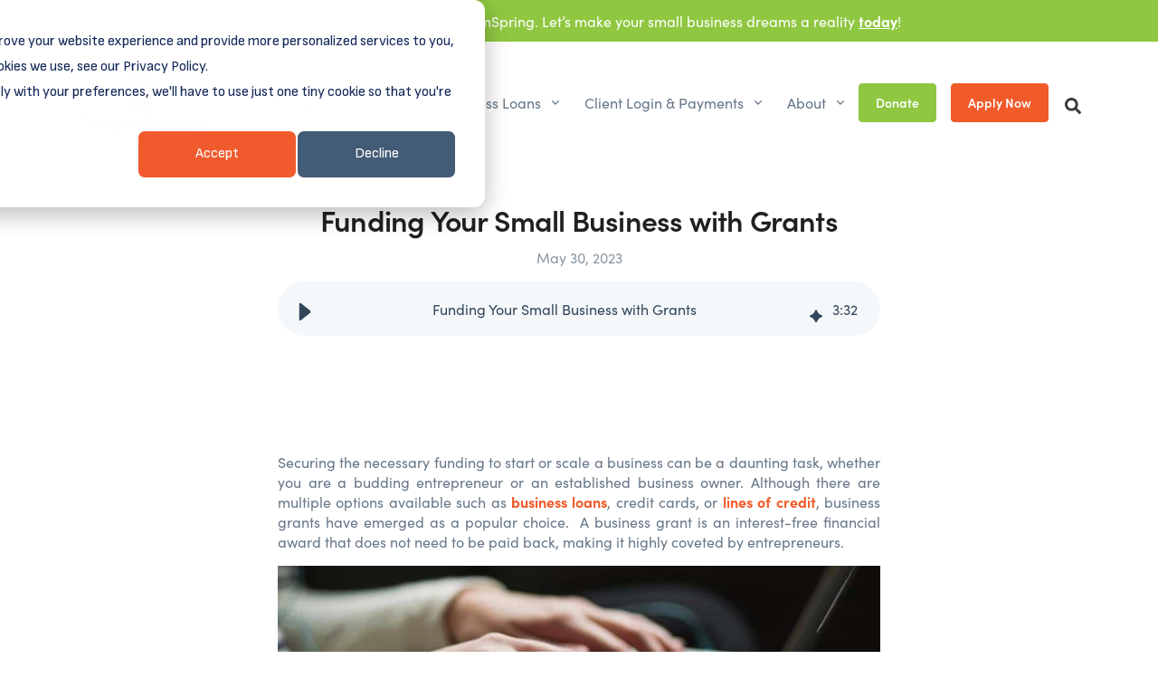

--- FILE ---
content_type: text/html; charset=UTF-8
request_url: https://www.dreamspring.org/business-resources/funding-your-small-business-with-grants
body_size: 14689
content:
<!doctype html><html lang="en"><head>
<!-- Google Tag Manager -->
<script>(function(w,d,s,l,i){w[l]=w[l]||[];w[l].push({'gtm.start':
new Date().getTime(),event:'gtm.js'});var f=d.getElementsByTagName(s)[0],
j=d.createElement(s),dl=l!='dataLayer'?'&l='+l:'';j.async=true;j.src=
'https://www.googletagmanager.com/gtm.js?id='+i+dl;f.parentNode.insertBefore(j,f);
})(window,document,'script','dataLayer','GTM-PPKFX7N');</script>
<!-- End Google Tag Manager -->
<!-- Begin TVSquared Page Visits Tracking Code -->
<script type="text/javascript">
    var _tvq = window._tvq = window._tvq || [];
    (function() {
      var u = (("https:" == document.location.protocol) ?
          "https://collector-30952.us.tvsquared.com/"
          :
          "http://collector-30952.us.tvsquared.com/");
      _tvq.push(['setSiteId', "TV-6390094572-1"]);
      _tvq.push(['setTrackerUrl', u + 'tv2track.php']);
      _tvq.push([function() {
          this.deleteCustomVariable(5, 'page')
      }]);
      _tvq.push(['trackPageView']);
      var d = document,
          g = d.createElement('script'),
          s = d.getElementsByTagName('script')[0];
      g.type = 'text/javascript';
      g.defer = true;
      g.async = true;
      g.src = u + 'tv2track.js';
      s.parentNode.insertBefore(g, s);
    })();
</script>
<!-- End TVSquared Tracking Code -->

  <meta charset="utf-8">
  <meta name="viewport" content="width=device-width, initial-scale=1.0">
  <title>Funding Your Small Business with Grants</title>
  
  <meta name="description" content="DreamSpring helps you learn the ins ands outs of funding your small business with private and governmental grants.">
  
  <link rel="shortcut icon" type="image/x-icon" href="https://www.dreamspring.org/hubfs/brand/favicon.png">
  <link rel="icon" type="image/x-icon" href="https://www.dreamspring.org/hubfs/brand/favicon.png">
  
  <meta name="viewport" content="width=device-width, initial-scale=1">

    
    <meta property="og:description" content="DreamSpring helps you learn the ins ands outs of funding your small business with private and governmental grants.">
    <meta property="og:title" content="Funding Your Small Business with Grants">
    <meta name="twitter:description" content="DreamSpring helps you learn the ins ands outs of funding your small business with private and governmental grants.">
    <meta name="twitter:title" content="Funding Your Small Business with Grants">

    

    
    <style>
a.cta_button{-moz-box-sizing:content-box !important;-webkit-box-sizing:content-box !important;box-sizing:content-box !important;vertical-align:middle}.hs-breadcrumb-menu{list-style-type:none;margin:0px 0px 0px 0px;padding:0px 0px 0px 0px}.hs-breadcrumb-menu-item{float:left;padding:10px 0px 10px 10px}.hs-breadcrumb-menu-divider:before{content:'›';padding-left:10px}.hs-featured-image-link{border:0}.hs-featured-image{float:right;margin:0 0 20px 20px;max-width:50%}@media (max-width: 568px){.hs-featured-image{float:none;margin:0;width:100%;max-width:100%}}.hs-screen-reader-text{clip:rect(1px, 1px, 1px, 1px);height:1px;overflow:hidden;position:absolute !important;width:1px}
</style>

<link rel="stylesheet" href="https://www.dreamspring.org/hubfs/hub_generated/module_assets/1/147312602974/1758749419516/module_search_input_custom.min.css">
<link rel="stylesheet" href="https://www.dreamspring.org/hubfs/hub_generated/module_assets/1/45584713341/1751398884856/module_footer_09.min.css">
<link rel="preload" as="style" href="https://48752163.fs1.hubspotusercontent-na1.net/hubfs/48752163/raw_assets/media-default-modules/master/650/js_client_assets/assets/TrackPlayAnalytics-Cm48oVxd.css">

<link rel="preload" as="style" href="https://48752163.fs1.hubspotusercontent-na1.net/hubfs/48752163/raw_assets/media-default-modules/master/650/js_client_assets/assets/Tooltip-DkS5dgLo.css">

<style>
  @font-face {
    font-family: "Open Sans";
    font-weight: 700;
    font-style: normal;
    font-display: swap;
    src: url("/_hcms/googlefonts/Open_Sans/700.woff2") format("woff2"), url("/_hcms/googlefonts/Open_Sans/700.woff") format("woff");
  }
  @font-face {
    font-family: "Open Sans";
    font-weight: 400;
    font-style: normal;
    font-display: swap;
    src: url("/_hcms/googlefonts/Open_Sans/regular.woff2") format("woff2"), url("/_hcms/googlefonts/Open_Sans/regular.woff") format("woff");
  }
  @font-face {
    font-family: "Open Sans";
    font-weight: 400;
    font-style: normal;
    font-display: swap;
    src: url("/_hcms/googlefonts/Open_Sans/regular.woff2") format("woff2"), url("/_hcms/googlefonts/Open_Sans/regular.woff") format("woff");
  }
</style>

    

    
<!--  Added by GoogleAnalytics4 integration -->
<script>
var _hsp = window._hsp = window._hsp || [];
window.dataLayer = window.dataLayer || [];
function gtag(){dataLayer.push(arguments);}

var useGoogleConsentModeV2 = true;
var waitForUpdateMillis = 1000;


if (!window._hsGoogleConsentRunOnce) {
  window._hsGoogleConsentRunOnce = true;

  gtag('consent', 'default', {
    'ad_storage': 'denied',
    'analytics_storage': 'denied',
    'ad_user_data': 'denied',
    'ad_personalization': 'denied',
    'wait_for_update': waitForUpdateMillis
  });

  if (useGoogleConsentModeV2) {
    _hsp.push(['useGoogleConsentModeV2'])
  } else {
    _hsp.push(['addPrivacyConsentListener', function(consent){
      var hasAnalyticsConsent = consent && (consent.allowed || (consent.categories && consent.categories.analytics));
      var hasAdsConsent = consent && (consent.allowed || (consent.categories && consent.categories.advertisement));

      gtag('consent', 'update', {
        'ad_storage': hasAdsConsent ? 'granted' : 'denied',
        'analytics_storage': hasAnalyticsConsent ? 'granted' : 'denied',
        'ad_user_data': hasAdsConsent ? 'granted' : 'denied',
        'ad_personalization': hasAdsConsent ? 'granted' : 'denied'
      });
    }]);
  }
}

gtag('js', new Date());
gtag('set', 'developer_id.dZTQ1Zm', true);
gtag('config', 'G-323141684');
</script>
<script async src="https://www.googletagmanager.com/gtag/js?id=G-323141684"></script>

<!-- /Added by GoogleAnalytics4 integration -->

<!--  Added by GoogleTagManager integration -->
<script>
var _hsp = window._hsp = window._hsp || [];
window.dataLayer = window.dataLayer || [];
function gtag(){dataLayer.push(arguments);}

var useGoogleConsentModeV2 = true;
var waitForUpdateMillis = 1000;



var hsLoadGtm = function loadGtm() {
    if(window._hsGtmLoadOnce) {
      return;
    }

    if (useGoogleConsentModeV2) {

      gtag('set','developer_id.dZTQ1Zm',true);

      gtag('consent', 'default', {
      'ad_storage': 'denied',
      'analytics_storage': 'denied',
      'ad_user_data': 'denied',
      'ad_personalization': 'denied',
      'wait_for_update': waitForUpdateMillis
      });

      _hsp.push(['useGoogleConsentModeV2'])
    }

    (function(w,d,s,l,i){w[l]=w[l]||[];w[l].push({'gtm.start':
    new Date().getTime(),event:'gtm.js'});var f=d.getElementsByTagName(s)[0],
    j=d.createElement(s),dl=l!='dataLayer'?'&l='+l:'';j.async=true;j.src=
    'https://www.googletagmanager.com/gtm.js?id='+i+dl;f.parentNode.insertBefore(j,f);
    })(window,document,'script','dataLayer','GTM-PPKFX7N');

    window._hsGtmLoadOnce = true;
};

_hsp.push(['addPrivacyConsentListener', function(consent){
  if(consent.allowed || (consent.categories && consent.categories.analytics)){
    hsLoadGtm();
  }
}]);

</script>

<!-- /Added by GoogleTagManager integration -->


<script type="text/javascript">
window.__lo_site_id = 317596;

	(function() {
		var wa = document.createElement('script'); wa.type = 'text/javascript'; wa.async = true;
		wa.src = 'https://d10lpsik1i8c69.cloudfront.net/w.js';
		var s = document.getElementsByTagName('script')[0]; s.parentNode.insertBefore(wa, s);
	  })();
	</script>

<script>
  window.markerConfig = {
    destination: '605e161e9f6ca26f7ea3e3f1', 
    source: 'snippet'
  };
</script>

<script>
!function(e,r,a){if(!e.__Marker){e.__Marker={};var t=[],n={__cs:t};["show","hide","isVisible","capture","cancelCapture","unload","reload","isExtensionInstalled","setReporter","setCustomData","on","off"].forEach(function(e){n[e]=function(){var r=Array.prototype.slice.call(arguments);r.unshift(e),t.push(r)}}),e.Marker=n;var s=r.createElement("script");s.async=1,s.src="https://edge.marker.io/latest/shim.js";var i=r.getElementsByTagName("script")[0];i.parentNode.insertBefore(s,i)}}(window,document);
</script>

<script async defer src="https://tools.luckyorange.com/core/lo.js?site-id=08ad03a7"></script>
    
<link rel="amphtml" href="https://www.dreamspring.org/business-resources/funding-your-small-business-with-grants?hs_amp=true">

<meta property="og:image" content="https://www.dreamspring.org/hubfs/DreamSpring-Funding-Your-Small-Business-with-Grants-blog-post.jpg">
<meta property="og:image:width" content="851">
<meta property="og:image:height" content="315">
<meta property="og:image:alt" content="Funding Your Small Business with Grants featured image">
<meta name="twitter:image" content="https://www.dreamspring.org/hubfs/DreamSpring-Funding-Your-Small-Business-with-Grants-blog-post.jpg">
<meta name="twitter:image:alt" content="Funding Your Small Business with Grants featured image">

<meta property="og:url" content="https://www.dreamspring.org/business-resources/funding-your-small-business-with-grants">
<meta name="twitter:card" content="summary_large_image">

<link rel="canonical" href="https://www.dreamspring.org/business-resources/funding-your-small-business-with-grants">

<meta property="og:type" content="article">
<link rel="alternate" type="application/rss+xml" href="https://www.dreamspring.org/business-resources/rss.xml">
<meta name="twitter:domain" content="www.dreamspring.org">
<script src="//platform.linkedin.com/in.js" type="text/javascript">
    lang: en_US
</script>

<meta http-equiv="content-language" content="en">






<!--   <link rel="stylesheet" href="https://use.typekit.net/vwi7eex.css"> -->
  <link rel="stylesheet" href="https://use.typekit.net/hhf7khh.css">
  <link href="https://fonts.googleapis.com/css2?family=Open+Sans:wght@400;600&amp;display=swap" rel="stylesheet">
  <link rel="stylesheet" href="https://cdnjs.cloudflare.com/ajax/libs/font-awesome/5.15.2/css/all.min.css"> <!-- temporary fix -->
  <link rel="stylesheet" href="https://www.dreamspring.org/hubfs/hub_generated/template_assets/1/45564181152/1768232908863/template_main.css">
  <link rel="stylesheet" href="https://www.dreamspring.org/hubfs/hub_generated/template_assets/1/65273152674/1768232910884/template_2022.min.css"><!--to be combined into main.css-->
<meta name="generator" content="HubSpot"></head>

<body class="blog">
<!--  Added by GoogleTagManager integration -->
<noscript><iframe src="https://www.googletagmanager.com/ns.html?id=GTM-PPKFX7N" height="0" width="0" style="display:none;visibility:hidden"></iframe></noscript>

<!-- /Added by GoogleTagManager integration -->

<!-- Google Tag Manager (noscript) -->
<noscript><iframe src="https://www.googletagmanager.com/ns.html?id=GTM-PPKFX7N" height="0" width="0" style="display:none;visibility:hidden"></iframe></noscript>
<!-- End Google Tag Manager (noscript) -->

  
  <div id="hs_cos_wrapper_header" class="hs_cos_wrapper hs_cos_wrapper_widget hs_cos_wrapper_type_module" style="" data-hs-cos-general-type="widget" data-hs-cos-type="module">










<header id="header" class="header header-box-shadow-on-scroll  header-bg-transparent header-show-hide " data-hs-header-options="{&quot;fixMoment&quot;: 500, &quot;fixEffect&quot;: &quot;slide&quot;}">
  
  <div class="pre-header">
    <p><span>We’re so glad you’re here at DreamSpring. Let’s make your small business dreams a reality&nbsp;</span><a href="https://www.dreamspring.org/welcome?hsLang=en" target="_blank" rel="noopener noreferrer">today</a><span>!</span></p>
  </div>

  <div class="header-section pt-2">
    <div id="logoAndNav" class="container">
      <nav class="js-mega-menu navbar navbar-expand-lg ">
        <a class="navbar-brand" href="https://www.dreamspring.org/" aria-label="DreamSpring">
          <img src="https://www.dreamspring.org/hubfs/brand/logo.png" alt="DreamSpring">
        </a>

        <button type="button" class="navbar-toggler btn btn-icon btn-sm rounded-circle" aria-label="Toggle navigation" aria-expanded="false" aria-controls="navBar" data-toggle="collapse" data-target="#navBar">
          <span class="navbar-toggler-default">
            <svg width="14" height="14" viewbox="0 0 18 18" xmlns="http://www.w3.org/2000/svg"><path fill="currentColor" d="M17.4,6.2H0.6C0.3,6.2,0,5.9,0,5.5V4.1c0-0.4,0.3-0.7,0.6-0.7h16.9c0.3,0,0.6,0.3,0.6,0.7v1.4C18,5.9,17.7,6.2,17.4,6.2z M17.4,14.1H0.6c-0.3,0-0.6-0.3-0.6-0.7V12c0-0.4,0.3-0.7,0.6-0.7h16.9c0.3,0,0.6,0.3,0.6,0.7v1.4C18,13.7,17.7,14.1,17.4,14.1z" /></svg>
          </span>
          <span class="navbar-toggler-toggled">
            <svg width="14" height="14" viewbox="0 0 18 18" xmlns="http://www.w3.org/2000/svg"><path fill="currentColor" d="M11.5,9.5l5-5c0.2-0.2,0.2-0.6-0.1-0.9l-1-1c-0.3-0.3-0.7-0.3-0.9-0.1l-5,5l-5-5C4.3,2.3,3.9,2.4,3.6,2.6l-1,1 C2.4,3.9,2.3,4.3,2.5,4.5l5,5l-5,5c-0.2,0.2-0.2,0.6,0.1,0.9l1,1c0.3,0.3,0.7,0.3,0.9,0.1l5-5l5,5c0.2,0.2,0.6,0.2,0.9-0.1l1-1 c0.3-0.3,0.3-0.7,0.1-0.9L11.5,9.5z" /></svg>
          </span>
        </button>
        
        

        <div id="navBar" class="collapse navbar-collapse">
          <div class="navbar-body header-abs-top-inner">
            <ul class="navbar-nav">
               
              
              <li class="navbar-nav-item  hs-has-sub-menu">
                
                <a class="nav-link  hs-mega-menu-invoker nav-link-toggle" href="#" aria-haspopup="true" aria-expanded="false" aria-labelledby="pagesSubMenu-1">Business Resources</a>
                
                
                <div id="pagesSubMenu-1" class="hs-sub-menu dropdown-menu" aria-labelledby="pagesMegaMenu" style="min-width: 230px;">
                  
                  <div>
                    <a id="navLinkPages-1" class="hs-mega-menu-invoker dropdown-item  " href="https://www.dreamspring.org/business-resources" aria-haspopup="true" aria-expanded="false" aria-controls="navSubmenu-1">Business Resource Library</a>
                    
                  </div>
                  
                  <div>
                    <a id="navLinkPages-2" class="hs-mega-menu-invoker dropdown-item  " href="https://www.dreamspring.org/community" aria-haspopup="true" aria-expanded="false" aria-controls="navSubmenu-2">In the Community</a>
                    
                  </div>
                  
                  <div>
                    <a id="navLinkPages-3" class="hs-mega-menu-invoker dropdown-item  " href="https://help.dreamspring.org/knowledge" aria-haspopup="true" aria-expanded="false" aria-controls="navSubmenu-3">Help Center</a>
                    
                  </div>
                  
                </div>
                
              </li>
               
              
              <li class="navbar-nav-item  hs-has-sub-menu">
                
                <a class="nav-link  hs-mega-menu-invoker nav-link-toggle" href="#" aria-haspopup="true" aria-expanded="false" aria-labelledby="pagesSubMenu-2">Business Loans</a>
                
                
                <div id="pagesSubMenu-2" class="hs-sub-menu dropdown-menu" aria-labelledby="pagesMegaMenu" style="min-width: 230px;">
                  
                  <div>
                    <a id="navLinkPages-1" class="hs-mega-menu-invoker dropdown-item  " href="https://www.dreamspring.org/application-readiness" aria-haspopup="true" aria-expanded="false" aria-controls="navSubmenu-1">Application Readiness</a>
                    
                  </div>
                  
                  <div>
                    <a id="navLinkPages-2" class="hs-mega-menu-invoker dropdown-item  " href="https://www.dreamspring.org/power-line-of-credit" aria-haspopup="true" aria-expanded="false" aria-controls="navSubmenu-2">Power Line of Credit</a>
                    
                  </div>
                  
                  <div>
                    <a id="navLinkPages-3" class="hs-mega-menu-invoker dropdown-item  " href="https://www.dreamspring.org/small-business-loans" aria-haspopup="true" aria-expanded="false" aria-controls="navSubmenu-3">Small Business Loan</a>
                    
                  </div>
                  
                  <div>
                    <a id="navLinkPages-4" class="hs-mega-menu-invoker dropdown-item  " href="https://www.dreamspring.org/ready-set-grow-loan" aria-haspopup="true" aria-expanded="false" aria-controls="navSubmenu-4">Ready, Set, Grow! Loan</a>
                    
                  </div>
                  
                  <div>
                    <a id="navLinkPages-5" class="hs-mega-menu-invoker dropdown-item  " href="https://www.dreamspring.org/sba-community-advantage-loan" aria-haspopup="true" aria-expanded="false" aria-controls="navSubmenu-5">SBA Community Advantage Loan</a>
                    
                  </div>
                  
                  <div>
                    <a id="navLinkPages-6" class="hs-mega-menu-invoker dropdown-item  " href="https://www.dreamspring.org/commercial-real-estate-loan" aria-haspopup="true" aria-expanded="false" aria-controls="navSubmenu-6">Commercial Real Estate Loan</a>
                    
                  </div>
                  
                  <div>
                    <a id="navLinkPages-7" class="hs-mega-menu-invoker dropdown-item  " href="https://www.dreamspring.org/legal/terms" aria-haspopup="true" aria-expanded="false" aria-controls="navSubmenu-7">Loan Terms &amp; Conditions</a>
                    
                  </div>
                  
                  <div>
                    <a id="navLinkPages-8" class="hs-mega-menu-invoker dropdown-item  " href="https://www.dreamspring.org/creative" aria-haspopup="true" aria-expanded="false" aria-controls="navSubmenu-8">DreamCreative</a>
                    
                  </div>
                  
                </div>
                
              </li>
               
              
              <li class="navbar-nav-item  hs-has-sub-menu">
                
                <a class="nav-link  hs-mega-menu-invoker nav-link-toggle" href="#" aria-haspopup="true" aria-expanded="false" aria-labelledby="pagesSubMenu-3">Client Login &amp; Payments</a>
                
                
                <div id="pagesSubMenu-3" class="hs-sub-menu dropdown-menu" aria-labelledby="pagesMegaMenu" style="min-width: 230px;">
                  
                  <div>
                    <a id="navLinkPages-1" class="hs-mega-menu-invoker dropdown-item  " href="https://www.dreamspring.org/pay" aria-haspopup="true" aria-expanded="false" aria-controls="navSubmenu-1">Make a Payment</a>
                    
                  </div>
                  
                  <div>
                    <a id="navLinkPages-2" class="hs-mega-menu-invoker dropdown-item  " href="https://dock.dreamspring.org/" aria-haspopup="true" aria-expanded="false" aria-controls="navSubmenu-2">Client Login</a>
                    
                  </div>
                  
                </div>
                
              </li>
               
              
              <li class="navbar-nav-item  hs-has-sub-menu">
                
                <a class="nav-link  hs-mega-menu-invoker nav-link-toggle" href="#" aria-haspopup="true" aria-expanded="false" aria-labelledby="pagesSubMenu-4">About</a>
                
                
                <div id="pagesSubMenu-4" class="hs-sub-menu dropdown-menu" aria-labelledby="pagesMegaMenu" style="min-width: 230px;">
                  
                  <div>
                    <a id="navLinkPages-1" class="hs-mega-menu-invoker dropdown-item  " href="https://www.dreamspring.org/about" aria-haspopup="true" aria-expanded="false" aria-controls="navSubmenu-1">About Us</a>
                    
                  </div>
                  
                  <div>
                    <a id="navLinkPages-2" class="hs-mega-menu-invoker dropdown-item  " href="https://share.hsforms.com/1Qbk_RKsuRbWTPcL6gePyiQ4uvk6" aria-haspopup="true" aria-expanded="false" aria-controls="navSubmenu-2">Contact Us</a>
                    
                  </div>
                  
                  <div>
                    <a id="navLinkPages-3" class="hs-mega-menu-invoker dropdown-item  " href="https://go.dreamspring.org/dreamup-fund" aria-haspopup="true" aria-expanded="false" aria-controls="navSubmenu-3">DreamUp Fund</a>
                    
                  </div>
                  
                  <div>
                    <a id="navLinkPages-4" class="hs-mega-menu-invoker dropdown-item  " href="https://www.dreamspring.org/news" aria-haspopup="true" aria-expanded="false" aria-controls="navSubmenu-4">News</a>
                    
                  </div>
                  
                  <div>
                    <a id="navLinkPages-5" class="hs-mega-menu-invoker dropdown-item  " href="https://www.dreamspring.org/company/team" aria-haspopup="true" aria-expanded="false" aria-controls="navSubmenu-5">Our Team</a>
                    
                  </div>
                  
                  <div>
                    <a id="navLinkPages-6" class="hs-mega-menu-invoker dropdown-item  " href="https://www.dreamspring.org/client-stories" aria-haspopup="true" aria-expanded="false" aria-controls="navSubmenu-6">Client Testimonials</a>
                    
                  </div>
                  
                </div>
                
              </li>
               
              
              <li class="navbar-nav-item  ">
                
                <a class=" btn btn-sm btn-green transition-3d-hover " href="https://www.dreamspring.org/donate" aria-haspopup="true" aria-expanded="false" aria-labelledby="pagesSubMenu-5">Donate</a>
                
                
              </li>
               
              
              <li class="navbar-nav-last-item  ">
                
                <a class="btn btn-sm btn-primary-primary transition-3d-hover" href="https://www.dreamspring.org/apply">Apply Now</a>
                
                
              </li>
              
              
              <li class="search-trigger"><a href="#" class="search-icon">
                <svg version="1.0" xmlns="http://www.w3.org/2000/svg" viewbox="0 0 512 512" aria-hidden="true">
                  <g id="search1_layer">
                    <path d="M505 442.7L405.3 343c-4.5-4.5-10.6-7-17-7H372c27.6-35.3 44-79.7 44-128C416 93.1 322.9 0 208 0S0 93.1 0 208s93.1 208 208 208c48.3 0 92.7-16.4 128-44v16.3c0 6.4 2.5 12.5 7 17l99.7 99.7c9.4 9.4 24.6 9.4 33.9 0l28.3-28.3c9.4-9.4 9.4-24.6.1-34zM208 336c-70.7 0-128-57.2-128-128 0-70.7 57.2-128 128-128 70.7 0 128 57.2 128 128 0 70.7-57.2 128-128 128z"></path>
                  </g>
                </svg>
                </a></li>
              
            </ul>
          </div>
        </div>
      </nav>
    </div>
  </div>
</header>

</div>
   <div class="search-flyout inactive">
    <div class="container">
      <div id="hs_cos_wrapper_search_input" class="hs_cos_wrapper hs_cos_wrapper_widget hs_cos_wrapper_type_module" style="" data-hs-cos-general-type="widget" data-hs-cos-type="module">




  




<div class="hs-search-field">
    <div class="hs-search-field__bar">
      <form data-hs-do-not-collect="true" action="https://dreamspring.org/search-results">
        
        <input type="text" class="hs-search-field__input" name="term" autocomplete="off" aria-label="Search" placeholder="Search">

        
          <input type="hidden" name="type" value="SITE_PAGE">
        
        
        
          <input type="hidden" name="type" value="BLOG_POST">
          <input type="hidden" name="type" value="LISTING_PAGE">
        
        

        
          <button aria-label="Search"><span id="hs_cos_wrapper_search_input_" class="hs_cos_wrapper hs_cos_wrapper_widget hs_cos_wrapper_type_icon" style="" data-hs-cos-general-type="widget" data-hs-cos-type="icon"><svg version="1.0" xmlns="http://www.w3.org/2000/svg" viewbox="0 0 512 512" aria-hidden="true"><g id="search1_layer"><path d="M505 442.7L405.3 343c-4.5-4.5-10.6-7-17-7H372c27.6-35.3 44-79.7 44-128C416 93.1 322.9 0 208 0S0 93.1 0 208s93.1 208 208 208c48.3 0 92.7-16.4 128-44v16.3c0 6.4 2.5 12.5 7 17l99.7 99.7c9.4 9.4 24.6 9.4 33.9 0l28.3-28.3c9.4-9.4 9.4-24.6.1-34zM208 336c-70.7 0-128-57.2-128-128 0-70.7 57.2-128 128-128 70.7 0 128 57.2 128 128 0 70.7-57.2 128-128 128z" /></g></svg></span></button>
        
      </form>
    </div>
    <ul class="hs-search-field__suggestions"></ul>
</div></div>  
      <a href="#" class="search-dismiss inactive">×</a>
    </div>  
  </div>
  

  
<main id="main">
  <section class="hero space-2">
    <div class="container">
      <div class="w-md-80 w-lg-60 text-center mx-md-auto">
        <h1 class="h2"><span id="hs_cos_wrapper_name" class="hs_cos_wrapper hs_cos_wrapper_meta_field hs_cos_wrapper_type_text" style="" data-hs-cos-general-type="meta_field" data-hs-cos-type="text">Funding Your Small Business with Grants</span></h1>
        <p class="text-muted">May 30, 2023</p>
        <div id="hs_cos_wrapper_blog_post_audio" class="hs_cos_wrapper hs_cos_wrapper_widget hs_cos_wrapper_type_module" style="" data-hs-cos-general-type="widget" data-hs-cos-type="module"><link rel="stylesheet" href="https://48752163.fs1.hubspotusercontent-na1.net/hubfs/48752163/raw_assets/media-default-modules/master/650/js_client_assets/assets/TrackPlayAnalytics-Cm48oVxd.css">
<link rel="stylesheet" href="https://48752163.fs1.hubspotusercontent-na1.net/hubfs/48752163/raw_assets/media-default-modules/master/650/js_client_assets/assets/Tooltip-DkS5dgLo.css">
<!--$--><div data-hs-island="true" id="island-e46db1i1R0"><!--$--><div><div class="hs-audio-player _hs-audio-player_1nxo7_1" role="group" tabindex="0" aria-label="Play blog post audio: Funding Your Small Business with Grants" data-status="initial" data-testid="audio-player" style="display:flex;align-items:center;height:60px;--primary:#f5f8fa;--secondary:#33475b;--tertiary:#cbd6e2;--primary-alt:#eff2f4;--tertiary-translucent:#cbd6e250"><div class="_play-pause-skip_1nxo7_117 hs-audio-player__controls"><div class="_control-button_1nxo7_36 _play-pause-button_1nxo7_122 hs-audio-player__play-pause-button" role="button" tabindex="-1" aria-label="Play" data-testid="play-pause-button"><span class="_loading-spinner_1nxo7_147 hs-audio-player__loading-spinner" aria-label="Loading" aria-busy="true"><span class="hs-audio-player__loading-icon"><svg width="40" height="40" viewbox="0 0 40 40" xmlns="http://www.w3.org/2000/svg" aria-hidden="true"><path d="M0 20C0 31.0457 8.95431 40 20 40C31.0457 40 40 31.0457 40 20C40 8.9543 31.0457 0 20 0C8.95431 0 0 8.9543 0 20ZM36.4 20C36.4 29.0575 29.0575 36.4 20 36.4C10.9425 36.4 3.6 29.0575 3.6 20C3.6 10.9425 10.9425 3.6 20 3.6C29.0575 3.6 36.4 10.9425 36.4 20Z" fill="url(#paint0_angular_1434_396)"></path><circle cx="20" cy="20" r="18" fill="none" stroke="#00a4bd" stroke-width="3"></circle><defs><radialgradient id="paint0_angular_1434_396" cx="0" cy="0" r="1" gradientunits="userSpaceOnUse" gradienttransform="translate(20 20) rotate(90) scale(20)"><stop stop-color="#00A4BD"></stop><stop offset="0.489583" stop-color="#7FD1DE"></stop><stop offset="1" stop-color="#7FD1DE"></stop></radialgradient></defs></svg></span></span></div></div><div class="_initial-title_1nxo7_40 hs-audio-player__title" style="overflow:hidden;white-space:nowrap;text-overflow:ellipsis">Funding Your Small Business with Grants</div><div class="_ai-generated-icon_1nxo7_47 hs-audio-player__ai-icon" role="img" aria-label="AI-generated audio" tabindex="0"><svg xmlns="http://www.w3.org/2000/svg" viewbox="0 -6 32 34"><path d="M17.01.6l2.75 5.03c1.18 2.16 2.96 3.94 5.12 5.12l5.03 2.75c.8.44.8 1.58 0 2.01l-5.02 2.75c-2.16 1.18-3.94 2.96-5.12 5.12l-2.75 5.02c-.44.8-1.58.8-2.01 0l-2.75-5.03c-1.18-2.16-2.96-3.94-5.12-5.12L2.11 15.5c-.8-.44-.8-1.58 0-2.01l5.03-2.75c2.16-1.18 3.94-2.96 5.12-5.12L14.99.6c.44-.8 1.58-.8 2.01 0z"></path></svg></div><div class="_duration_1nxo7_62 hs-audio-player__duration">3<!-- -->:<!-- -->32</div></div><audio preload="none" src="https://www.dreamspring.org/hubfs/AI-Generated%20Media/Post%20Narration%20Audio/116154514960-TTS-1716503250102.mp3"></audio></div><!--/$--></div><!--/$-->
    <script type="text/javascript">
      window.__hsEnvConfig = {"hsDeployed":true,"hsEnv":"prod","hsJSRGates":["CMS:JSRenderer:SeparateIslandRenderOption","CMS:JSRenderer:CompressResponse","CMS:JSRenderer:MinifyCSS","CMS:JSRenderer:GetServerSideProps","CMS:JSRenderer:LocalProxySchemaVersion1","CMS:JSRenderer:SharedDeps"],"hublet":"na1","portalID":8159046};
      window.__hsServerPageUrl = "https:\u002F\u002Fwww.dreamspring.org\u002Fbusiness-resources\u002Ffunding-your-small-business-with-grants";
      window.__hsBasePath = "\u002Fbusiness-resources\u002Ffunding-your-small-business-with-grants";
    </script>
      
  <script type="text/javascript">
    var newIslands = [{"clientOnly":false,"hydrateOn":"load","id":"island-e46db1i1R0","moduleId":"components\u002Fislands\u002FBlogAudioModule.tsx?client-entry","moduleName":"BlogAudioModule","priority":0,"props":{"dataQueryResult":{},"duration":212.736,"experimentalHublData":null,"fieldValues":{"translations":{"aiGeneratedTooltip":"AI-generated audio","elapsedTime":"Elapsed time","emptyPlaceholder":"Generate a narration for this blog post.","error":"An error occurred, please refresh the page and try again.","loading":"Loading","mute":"Mute","pause":"Pause","play":"Play","playAudio":"Play blog post audio","playbackRate":"Playback speed","seekBar":"Seek bar","seekBarSlider":"Adjust position","skipBackward":"Skip backward 15 seconds","skipForward":"Skip forward 15 seconds","slowDownPlayback":"Slow down playback","speedUpPlayback":"Speed up playback","unmute":"Unmute","volume":"Volume","volumeControls":"Volume controls"}},"file":{"archived":false,"cdn_purge_embargo_time":null,"cloud_key":"hubfs\u002F8159046\u002FAI-Generated%20Media\u002FPost%20Narration%20Audio\u002F116154514960-TTS-1716503250102.mp3","cloud_key_hash":"c8c4bf4c5e4c2e43b0a8045cb8de1937","composite_access":1,"created":1716503250607,"created_by":null,"default_hosting_url":"https:\u002F\u002F8159046.fs1.hubspotusercontent-na1.net\u002Fhubfs\u002F8159046\u002FAI-Generated%20Media\u002FPost%20Narration%20Audio\u002F116154514960-TTS-1716503250102.mp3","deleted_at":0,"deleted_by":null,"encoding":null,"expires_at":null,"extended_metadata":{"duration":212736,"media_data":{"bitrate":160000,"duration":212736,"format_long_name":"MP2\u002F3 (MPEG audio layer 2\u002F3)","format_name":"mp3","streams":[{"avg_frame_rate":"0:1","bitrate":160000,"channels":1,"codec":{"long_name":"MP3 (MPEG audio layer 3)","name":"mp3","time_base":null,"type":"AUDIO"},"duration":212736,"frame_rate":"0:1","height":0,"rotation":0,"sample_rate":24000,"start_time":0,"time_base":"1:14112000","width":0}]}},"extension":"mp3","file_hash":"9bcbeb736e8366e501ea2d9743a051cc","folder_id":167272243846,"friendly_url":"https:\u002F\u002Fgo.dreamspring.org\u002Fhubfs\u002FAI-Generated%20Media\u002FPost%20Narration%20Audio\u002F116154514960-TTS-1716503250102.mp3","height":null,"hidden":false,"id":168331010186,"is_indexable":false,"meta":{"ai_generated":false,"allows_anonymous_access":true,"duration":212736,"indexable":false,"sensitive":false,"video_data":{"bitrate":160000,"duration":212736,"format_long_name":"MP2\u002F3 (MPEG audio layer 2\u002F3)","format_name":"mp3","hosting_infos":null,"source_bitrate":null,"source_cloud_key":null,"source_size":null,"source_version":null,"streams":[{"avg_frame_rate":"0:1","bitrate":160000,"channels":1,"codec_long_name":"MP3 (MPEG audio layer 3)","codec_name":"mp3","codec_time_base":null,"codec_type":"AUDIO","display_aspect_ratio":null,"duration":212736,"frame_rate":"0:1","height":0,"profile":null,"rotation":0,"sample_aspect_ratio":null,"sample_rate":24000,"start_time":0,"tags":null,"time_base":"1:14112000","width":0}]}},"name":"116154514960-TTS-1716503250102","owners":[],"portal_id":8159046,"replaceable":true,"s3_url":"https:\u002F\u002Fcdn1.hubspotusercontent-na1.net\u002Fhubfs\u002F8159046\u002FAI-Generated%20Media\u002FPost%20Narration%20Audio\u002F116154514960-TTS-1716503250102.mp3","size":4254720,"source_group":1,"teams":[],"title":"116154514960-TTS-1716503250102","type":"AUDIO","updated":1716503250607,"url":"https:\u002F\u002Fgo.dreamspring.org\u002Fhubfs\u002FAI-Generated%20Media\u002FPost%20Narration%20Audio\u002F116154514960-TTS-1716503250102.mp3","width":null},"fileId":168331010186,"fileUrl":"https:\u002F\u002Fgo.dreamspring.org\u002Fhubfs\u002FAI-Generated%20Media\u002FPost%20Narration%20Audio\u002F116154514960-TTS-1716503250102.mp3","hublData":{"file":{"archived":false,"cdn_purge_embargo_time":null,"cloud_key":"hubfs\u002F8159046\u002FAI-Generated%20Media\u002FPost%20Narration%20Audio\u002F116154514960-TTS-1716503250102.mp3","cloud_key_hash":"c8c4bf4c5e4c2e43b0a8045cb8de1937","composite_access":1,"created":1716503250607,"created_by":null,"default_hosting_url":"https:\u002F\u002F8159046.fs1.hubspotusercontent-na1.net\u002Fhubfs\u002F8159046\u002FAI-Generated%20Media\u002FPost%20Narration%20Audio\u002F116154514960-TTS-1716503250102.mp3","deleted_at":0,"deleted_by":null,"encoding":null,"expires_at":null,"extended_metadata":{"duration":212736,"media_data":{"bitrate":160000,"duration":212736,"format_long_name":"MP2\u002F3 (MPEG audio layer 2\u002F3)","format_name":"mp3","streams":[{"avg_frame_rate":"0:1","bitrate":160000,"channels":1,"codec":{"long_name":"MP3 (MPEG audio layer 3)","name":"mp3","time_base":null,"type":"AUDIO"},"duration":212736,"frame_rate":"0:1","height":0,"rotation":0,"sample_rate":24000,"start_time":0,"time_base":"1:14112000","width":0}]}},"extension":"mp3","file_hash":"9bcbeb736e8366e501ea2d9743a051cc","folder_id":167272243846,"friendly_url":"https:\u002F\u002Fgo.dreamspring.org\u002Fhubfs\u002FAI-Generated%20Media\u002FPost%20Narration%20Audio\u002F116154514960-TTS-1716503250102.mp3","height":null,"hidden":false,"id":168331010186,"is_indexable":false,"meta":{"ai_generated":false,"allows_anonymous_access":true,"duration":212736,"indexable":false,"sensitive":false,"video_data":{"bitrate":160000,"duration":212736,"format_long_name":"MP2\u002F3 (MPEG audio layer 2\u002F3)","format_name":"mp3","hosting_infos":null,"source_bitrate":null,"source_cloud_key":null,"source_size":null,"source_version":null,"streams":[{"avg_frame_rate":"0:1","bitrate":160000,"channels":1,"codec_long_name":"MP3 (MPEG audio layer 3)","codec_name":"mp3","codec_time_base":null,"codec_type":"AUDIO","display_aspect_ratio":null,"duration":212736,"frame_rate":"0:1","height":0,"profile":null,"rotation":0,"sample_aspect_ratio":null,"sample_rate":24000,"start_time":0,"tags":null,"time_base":"1:14112000","width":0}]}},"name":"116154514960-TTS-1716503250102","owners":[],"portal_id":8159046,"replaceable":true,"s3_url":"https:\u002F\u002Fcdn1.hubspotusercontent-na1.net\u002Fhubfs\u002F8159046\u002FAI-Generated%20Media\u002FPost%20Narration%20Audio\u002F116154514960-TTS-1716503250102.mp3","size":4254720,"source_group":1,"teams":[],"title":"116154514960-TTS-1716503250102","type":"AUDIO","updated":1716503250607,"url":"https:\u002F\u002Fgo.dreamspring.org\u002Fhubfs\u002FAI-Generated%20Media\u002FPost%20Narration%20Audio\u002F116154514960-TTS-1716503250102.mp3","width":null},"file_id":168331010186,"file_url":"https:\u002F\u002Fgo.dreamspring.org\u002Fhubfs\u002FAI-Generated%20Media\u002FPost%20Narration%20Audio\u002F116154514960-TTS-1716503250102.mp3","title":"Funding Your Small Business with Grants"},"hublParameters":{"field_types":{"translations":"group"},"module_id":149209234245,"overrideable":false,"path":"@hubspot\u002Fblog_audio","smart_objects":[],"smart_type":"NOT_SMART","wrap_field_tag":"div"},"moduleName":"blog_post_audio","path":"@hubspot\u002Fblog_audio","supplementalFieldValues":{"translations":{"aiGeneratedTooltip":{},"elapsedTime":{},"emptyPlaceholder":{},"error":{},"loading":{},"mute":{},"pause":{},"play":{},"playAudio":{},"playbackRate":{},"seekBar":{},"seekBarSlider":{},"skipBackward":{},"skipForward":{},"slowDownPlayback":{},"speedUpPlayback":{},"unmute":{},"volume":{},"volumeControls":{}}},"title":"Funding Your Small Business with Grants","translations":{"aiGeneratedTooltip":"AI-generated audio","elapsedTime":"Elapsed time","emptyPlaceholder":"Generate a narration for this blog post.","error":"An error occurred, please refresh the page and try again.","loading":"Loading","mute":"Mute","pause":"Pause","play":"Play","playAudio":"Play blog post audio","playbackRate":"Playback speed","seekBar":"Seek bar","seekBarSlider":"Adjust position","skipBackward":"Skip backward 15 seconds","skipForward":"Skip forward 15 seconds","slowDownPlayback":"Slow down playback","speedUpPlayback":"Speed up playback","unmute":"Unmute","volume":"Volume","volumeControls":"Volume controls"}},"supplementalFieldValues":{"translations":{"aiGeneratedTooltip":{},"elapsedTime":{},"emptyPlaceholder":{},"error":{},"loading":{},"mute":{},"pause":{},"play":{},"playAudio":{},"playbackRate":{},"seekBar":{},"seekBarSlider":{},"skipBackward":{},"skipForward":{},"slowDownPlayback":{},"speedUpPlayback":{},"unmute":{},"volume":{},"volumeControls":{}}},"url":"https:\u002F\u002F48752163.fs1.hubspotusercontent-na1.net\u002Fhubfs\u002F48752163\u002Fraw_assets\u002Fmedia-default-modules\u002Fmaster\u002F650\u002Fjs_client_assets\u002Fassets\u002FBlogAudioModule-CPKVLjKS.js"}];
    if (Array.isArray(window.__islands)) {
      window.__islands.push(...newIslands);
    } else {
      window.__islands = newIslands;
    }
  </script>
  <link rel="modulepreload" crossorigin href="https://static.hsappstatic.net/cms-js-static/ex/js/react/v18/react-combined.mjs">
  <script type="module" crossorigin>
    import { initConfigSingletonFromJSON, setupIslandHydration } from "https://static.hsappstatic.net/cms-js-static/ex/js/island-runtime/v1/island-runtime.mjs"
    initConfigSingletonFromJSON(window.__hsEnvConfig)
    setupIslandHydration();
  </script>
      </div>
      </div>
    </div>
  </section>

  <section class="post-listing space-2 space-top-1">
    <div class="container">
      <article class="w-lg-60 mx-lg-auto post-body">
        <span id="hs_cos_wrapper_post_body" class="hs_cos_wrapper hs_cos_wrapper_meta_field hs_cos_wrapper_type_rich_text" style="" data-hs-cos-general-type="meta_field" data-hs-cos-type="rich_text"><p style="text-align: justify;"><span data-contrast="auto" xml:lang="EN-US" lang="EN-US"><span>Securing the necessary funding to start or scale a business can be a daunting task, whether you are a budding entrepreneur or an established business owner. Although there are multiple options available such as </span></span><a href="https://www.dreamspring.org/small-business-loans" target="_blank" rel="noreferrer noopener" style="font-weight: bold;"><span data-contrast="none" xml:lang="EN-US" lang="EN-US">business loans</span></a><span data-contrast="auto" xml:lang="EN-US" lang="EN-US"><span>, credit cards, or </span></span><a href="https://www.dreamspring.org/power-line-of-credit" target="_blank" rel="noreferrer noopener" style="font-weight: bold;"><span data-contrast="none" xml:lang="EN-US" lang="EN-US">lines of credit</span></a><span data-contrast="auto" xml:lang="EN-US" lang="EN-US"><span>, business grants have </span><span>emerged</span><span> as a popular choice</span><span>.</span><span>&nbsp;</span><span> </span><span>A b</span><span>usiness grant</span><span> is </span><span>a</span><span>n</span><span> interest-free financial award</span><span> that </span><span>does</span><span> not need to be paid back,</span><span> making </span><span>it </span><span>highly coveted by entrepreneurs.</span></span></p>
<!--more-->
<p style="text-align: justify;"><span data-contrast="auto" xml:lang="EN-US" lang="EN-US"><span><img src="https://www.dreamspring.org/hs-fs/hubfs/DreamSpring-Funding-Your-Small-Business-with-Grants-blog-post.jpg?width=666&amp;height=247&amp;name=DreamSpring-Funding-Your-Small-Business-with-Grants-blog-post.jpg" alt="DreamSpring-Funding-Your-Small-Business-with-Grants-blog-post" width="666" height="247" loading="lazy" style="height: auto; max-width: 100%; width: 666px; margin-left: auto; margin-right: auto; display: block;" srcset="https://www.dreamspring.org/hs-fs/hubfs/DreamSpring-Funding-Your-Small-Business-with-Grants-blog-post.jpg?width=333&amp;height=124&amp;name=DreamSpring-Funding-Your-Small-Business-with-Grants-blog-post.jpg 333w, https://www.dreamspring.org/hs-fs/hubfs/DreamSpring-Funding-Your-Small-Business-with-Grants-blog-post.jpg?width=666&amp;height=247&amp;name=DreamSpring-Funding-Your-Small-Business-with-Grants-blog-post.jpg 666w, https://www.dreamspring.org/hs-fs/hubfs/DreamSpring-Funding-Your-Small-Business-with-Grants-blog-post.jpg?width=999&amp;height=371&amp;name=DreamSpring-Funding-Your-Small-Business-with-Grants-blog-post.jpg 999w, https://www.dreamspring.org/hs-fs/hubfs/DreamSpring-Funding-Your-Small-Business-with-Grants-blog-post.jpg?width=1332&amp;height=494&amp;name=DreamSpring-Funding-Your-Small-Business-with-Grants-blog-post.jpg 1332w, https://www.dreamspring.org/hs-fs/hubfs/DreamSpring-Funding-Your-Small-Business-with-Grants-blog-post.jpg?width=1665&amp;height=618&amp;name=DreamSpring-Funding-Your-Small-Business-with-Grants-blog-post.jpg 1665w, https://www.dreamspring.org/hs-fs/hubfs/DreamSpring-Funding-Your-Small-Business-with-Grants-blog-post.jpg?width=1998&amp;height=741&amp;name=DreamSpring-Funding-Your-Small-Business-with-Grants-blog-post.jpg 1998w" sizes="(max-width: 666px) 100vw, 666px"></span></span></p>
<p style="text-align: justify; font-size: 20px; font-weight: bold;"><span data-contrast="auto" xml:lang="EN-US" lang="EN-US" style="color: #48c2f3;">Understanding Business Grants</span></p>
<p style="text-align: justify; font-size: 16px; font-weight: normal;"><span data-contrast="auto" xml:lang="EN-US" lang="EN-US" style="color: #677788;"><span data-contrast="auto" xml:lang="EN-US" lang="EN-US">Business grants are typically awarded by government agencies, private organizations, or nonprofit organizations. Unlike loans, business grants do not need to be repaid, making them highly competitive and desirable for entrepreneurs. Business education grants, <a href="/business-resources/creative-industries/2025-dreamcreative-emergency-grants-loans-and-resources-round-up" rel="noopener" target="_blank"><span style="font-weight: bold; color: #f15a2d;">disaster relief grants</span></a>, and unrestricted business grants are some of the types of grants available, each with their own set of eligibility criteria and requirements. It's important to research and identify grants that align with your business needs.</span></span></p>
<p style="text-align: justify; font-size: 20px; font-weight: bold;"><span data-contrast="auto" xml:lang="EN-US" lang="EN-US" style="color: #48c2f3;"><span data-contrast="auto" xml:lang="EN-US" lang="EN-US">Prospecting for Business Grants</span></span></p>
<p style="text-align: justify; font-size: 16px; font-weight: normal;"><span data-contrast="auto" xml:lang="EN-US" lang="EN-US" style="color: #677788;"><span data-contrast="auto" xml:lang="EN-US" lang="EN-US">Finding applicable business grants is half the battle. Prospecting for business grants involves researching available and open calls for funding, whether through website searches or newsletters. You’ll want to identify grant opportunities that align with your specific business needs. It’s important to cast a wide net and explore all available options.</span></span></p>
<p style="text-align: justify; font-size: 16px; font-weight: normal;"><span data-contrast="auto" xml:lang="EN-US" lang="EN-US" style="color: #677788;"><span data-contrast="auto" xml:lang="EN-US" lang="EN-US"><span>You can start your research on government websites such as </span><a href="https://www.grants.gov/" target="_blank" rel="noreferrer noopener" style="font-weight: bold;">grants.gov</a><span> </span><span>to find </span><span>government</span><span> grants that may be </span><span>available</span><span>. The </span><a href="https://www.uschamber.com/co/run/business-financing/small-business-grants-and-programs" target="_blank" rel="noreferrer noopener" style="font-weight: bold;">US Chamber of Commerce</a><span> </span><span>also regularly </span><span>updates</span><span> </span><span>its</span><span> </span><span>list of open grant opportunities. Private entities such as </span><a href="/business-resources/hello-alice-is-your-passport-to-small-business-success" target="_blank" rel="noreferrer noopener" style="font-weight: bold;">Hello Alice</a><span> </span><span>also </span><span>provide</span><span> </span><span>regularly</span><span> opportunities for business grants. Join </span><span>newsletter</span><span> lists</span><span> to keep up to </span><span>date</span><span> on any upcoming opportunities.</span><span> While </span><span>you’re</span><span> at it,</span><span> </span><a href="https://share.hsforms.com/1_Df-8bcESqeELEq-w4lPsA4uvk6?__hstc=51335862.3a2573c6f51aa0fd059c41b59a25a823.1648492101785.1676677250487.1677003851743.573&amp;__hssc=51335862.2.1677003851743&amp;__hsfp=49869365" target="_blank" rel="noreferrer noopener" style="font-weight: bold;">subscribe</a><span> </span><span>to </span><span>DreamSpring’s</span><span> </span><span>monthly entrepreneur newsletter, </span><span>SpringBoard</span><span>, for </span><span>nationwide </span><span>grant o</span><span>pportunities!</span><span data-ccp-props="{&quot;201341983&quot;:0,&quot;335559739&quot;:160,&quot;335559740&quot;:259}">&nbsp;</span></span></span></p>
<p style="text-align: justify; font-size: 16px; font-weight: normal;"><span data-contrast="auto" xml:lang="EN-US" lang="EN-US" style="color: #677788;"><span data-contrast="auto" xml:lang="EN-US" lang="EN-US"><span data-ccp-props="{&quot;201341983&quot;:0,&quot;335559739&quot;:160,&quot;335559740&quot;:259}">While researching grants, do a deep dive on the requirements and guidelines to ensure that you meet the eligibility criteria. Some grants are specific to entrepreneurs of color, women, emerging industries, or geographic location. You should also identify any deadlines for submission or requirements for participation in any programs, so you can prepare your application well in advance.</span></span></span></p>
<p style="font-size: 20px;"><span style="color: #48c2f3;"><strong>Work Smarter, Not Harder</strong>&nbsp;</span></p>
<p style="text-align: justify;"><span data-contrast="auto">Prospecting for business grants can seem overwhelming, especially if you're a busy entrepreneur. However, breaking down the tasks into smaller, manageable steps can help make the process more manageable. Create a timeline or schedule that includes deadlines for submitting grant applications and set aside dedicated time each week to work on your applications. Consider partnering with a grant writer or seeking assistance from a small business development center or similar resource to guide you through the grant application process. Starting early, staying organized, and being persistent in your search for grants can increase your chances of securing the funding you need to take your business to the next level.</span><span data-ccp-props="{&quot;201341983&quot;:0,&quot;335559739&quot;:160,&quot;335559740&quot;:259}">&nbsp;</span></p>
<p style="font-size: 20px;"><span style="color: #48c2f3;"><strong>Conclusion</strong>&nbsp;</span></p>
<p style="text-align: justify;"><span data-contrast="auto">By understanding business grants and how to best prospect them, you can increase your chances of a successful application. Researching and identifying potential grant opportunities, as well as evaluating requirements and guidelines, are essential steps to take when prospecting for business grants. Remember to start early, stay organized, and be persistent in your search for grants.</span><span data-ccp-props="{&quot;201341983&quot;:0,&quot;335559739&quot;:160,&quot;335559740&quot;:259}">&nbsp;</span></p></span>
      </article>
    </div>
  </section>
</main>


  
  <div id="hs_cos_wrapper_footer" class="hs_cos_wrapper hs_cos_wrapper_widget hs_cos_wrapper_type_module" style="" data-hs-cos-general-type="widget" data-hs-cos-type="module">









<footer class="gradient-x-overlay-sm-indigo overflow-hidden">
  <div class="container space-top-2 space-bottom-1">
    <div class="row justify-content-lg-between align-items-lg-center text-center text-lg-left">
      <div class="col-lg-5 mb-3 mb-lg-0 text-primary">
        <h6 class="h3">Consistent success</h6>
        <p style="font-size: 14px; text-align: justify;"><span style="color: #000000;">We are ranked as one of the top five microlenders in the U.S., carry a Candid Platinum Seal of Transparency, and have received 4-star ratings from Charity Navigator consistently since 2012 — placing our organization in the top three percent of rated nonprofits.</span></p>
      </div>
      <div class="col-lg-5 text-lg-right">
        <div class="footer-images">
          <img src="https://www.dreamspring.org/hubfs/Imported%20images/footer-logo-cdfi-sba.png" alt="CDFI SBA" class="f-img">
          <a href="https://www.charitynavigator.org/index.cfm?bay=search.summary&amp;orgid=7904" class="w-inline-block ml-3">
            <img src="https://www.dreamspring.org/hubfs/charity-nav-and-candid_.png" alt="charity-nav-and-candid_" class="f-img">
          </a>
        </div>
      </div>
    </div>

    <hr class="my-9">

    <div class="row">
      
      <div class="col-6 col-lg-3 order-lg-2 mb-7 mb-lg-0 text-center text-sm-left">
        <h5>
          
          About DreamSpring
          
        </h5>
        <ul class="nav nav-sm nav-x-0 flex-column nav-secondary nav-hover-primary">
          
          <li class="nav-item"><a class="nav-link" href="https://www.dreamspring.org/about">About Us</a></li>
          
          <li class="nav-item"><a class="nav-link" href="https://www.dreamspring.org/application-readiness">Our Products</a></li>
          
          <li class="nav-item"><a class="nav-link" href="https://www.dreamspring.org/company/team">Our Team</a></li>
          
          <li class="nav-item"><a class="nav-link" href="https://www.dreamspring.org/client-stories">Client Testimonials</a></li>
          
          <li class="nav-item"><a class="nav-link" href="https://www.dreamspring.org/partners">Partner with Us</a></li>
          
          <li class="nav-item"><a class="nav-link" href="https://www.dreamspring.org/company/values">Our Values</a></li>
          
          <li class="nav-item"><a class="nav-link" href="https://www.dreamspring.org/awards">Awards &amp; Honors</a></li>
          
          <li class="nav-item"><a class="nav-link" href="https://www.dreamspring.org/company/financials">Financials &amp; Annual Reports</a></li>
          
          <li class="nav-item"><a class="nav-link" href="https://www.dreamspring.org/careers">Careers</a></li>
          
          <li class="nav-item"><a class="nav-link" href="https://www.dreamspring.org/faq">FAQs</a></li>
          
          <li class="nav-item"><a class="nav-link" href="https://share.hsforms.com/1_Df-8bcESqeELEq-w4lPsA4uvk6">Subscribe to Our Newsletter</a></li>
          
        </ul>
      </div>
      
      <div class="col-6 col-lg-3 order-lg-2 mb-7 mb-lg-0 text-center text-sm-left">
        <h5>
          
          Borrower Rights &amp; Disclosures
          
        </h5>
        <ul class="nav nav-sm nav-x-0 flex-column nav-secondary nav-hover-primary">
          
          <li class="nav-item"><a class="nav-link" href="https://www.dreamspring.org/legal/terms">Loan Terms &amp; Conditions</a></li>
          
          <li class="nav-item"><a class="nav-link" href="https://www.dreamspring.org/legal/important-consumer-information">Important Consumer Information</a></li>
          
          <li class="nav-item"><a class="nav-link" href="https://www.dreamspring.org/hubfs/docs/Loan%20Rates%20and%20Fees%20Disclosure%20-%20DreamSpring%202023.pdf">New Mexico Small Loan Rates &amp; Fees</a></li>
          
          <li class="nav-item"><a class="nav-link" href="https://www.dreamspring.org/legal/privacy">Privacy</a></li>
          
          <li class="nav-item"><a class="nav-link" href="https://www.dreamspring.org/legal/non-discrimination">Non-Discrimination</a></li>
          
        </ul>
      </div>
      

      <div class="col-12 col-sm-6 col-lg-3 order-lg-1 mb-5 mb-lg-0 text-center text-sm-left">
        <a class="d-inline-flex align-items-center" href="https://www.dreamspring.org/" aria-label="DreamSpring Logo">
          <img class="brand" src="https://www.dreamspring.org/hubfs/DreamSpring%20Logo.png" alt="DreamSpring Logo">
        </a>
        
        <div class="phone-area pt-3">
          <a href="tel:%20800-508-7624"><i class="fas fa-phone-alt" aria-hidden="true"></i> 800-508-7624</a>
        </div>
        
         <div class="accessibility-area pt-3">
          <p>
          Do you need accommodation to apply for funding?<br>Contact our team.<br>
          <a href="tel:%20800-508-7624"> 800-508-7624</a>
          <br>
          <a href="https://share.hsforms.com/1Qbk_RKsuRbWTPcL6gePyiQ4uvk6">Contact Us</a>
          </p>
        </div>
        
      </div>

      <div class="col-12 col-sm-6 col-lg-3 order-lg-4 align-self-center text-center text-sm-left mb-5 mb-md-4">
        
        <ul class="list-inline mb-4">
          
          <li class="list-inline-item">
            <a class="btn btn-xs btn-icon btn-primary-primary" href="https://www.facebook.com/dreamspringintheus">
              <i class="fab fa-facebook-f"></i>
            </a>
          </li>
          
          <li class="list-inline-item">
            <a class="btn btn-xs btn-icon btn-primary-primary" href="https://www.instagram.com/dreamspringus/">
              <i class="fab fa-instagram"></i>
            </a>
          </li>
          
          <li class="list-inline-item">
            <a class="btn btn-xs btn-icon btn-primary-primary" href="https://www.linkedin.com/company/dreamspring/">
              <i class="fab fa-linkedin"></i>
            </a>
          </li>
          
        </ul>
        
        <p data-pm-slice="1 1 []"><strong>Customer Service</strong><br><span><a href="tel:%1-800-508-7624" rel="noopener">1-800-508-7624</a></span><br><a href="https://share.hsforms.com/1Qbk_RKsuRbWTPcL6gePyiQ4uvk6" rel="noopener" target="_blank">Contact Us</a></p>
<p data-pm-slice="1 1 []"><strong>Payments</strong><br><a href="https://www.dreamspring.org/pay" rel="noopener">See Options</a></p>
<p data-pm-slice="1 1 []"><strong>Office hours:</strong> <br>Monday-Friday <br>9AM to 5PM&nbsp;<br><span>Mountain Time</span></p>
<p><strong>Mail Inquiry</strong><br>2000 Zearing Avenue NW<br>Albuquerque, NM 87104</p>
      </div>
    </div>
    <div class="row justify-content-center">
      <div class="col-9 text-center">
        <p class="small mb-3">© DreamSpring 2024 | <a href="https://www.dreamspring.org/hubfs/docs/02297%20SL%20License.pdf" rel="noopener" target="_blank">Registered New Mexico Small Loan Company</a> #00630</p>
<div style="font-size: 12px;">DISCLAIMER:</div>
<div style="font-size: 12px;">The information provided on this site does not, and is not intended to, constitute legal or professional advice. All information, content, and materials available on this site are for general information purposes only.  All liability with respect to actions taken or not taken based on the contents of this site are hereby expressly disclaimed.  The content on this site is provided “as is;” no representations are made that the content is error-free.</div>
      </div>
    </div>
  </div>

  <figure class="w-35 position-absolute top-0 right-0 z-index-n1 mt-n11 mr-n11">
    <img class="img-fluid" src="https://www.dreamspring.org/hubfs/raw_assets/public/carbon/static/img/components/half-circle-1.svg" alt="">
  </figure>
  <figure class="w-25 position-absolute bottom-0 left-0 z-index-n1 mb-n11 ml-n11">
    <img class="img-fluid" src="https://www.dreamspring.org/hubfs/raw_assets/public/carbon/static/img/components/half-circle-2.svg" alt="">
  </figure>
</footer></div>
  

  <!-- Libs -->
  <script type="text/javascript" src="https://www.dreamspring.org/hubfs/hub_generated/template_assets/1/45584713349/1768232909044/template_jquery.min.js"></script>
  <script type="text/javascript" src="https://www.dreamspring.org/hubfs/hub_generated/template_assets/1/45562912409/1768232910002/template_jquery-migrate.min.js"></script>
  <script type="text/javascript" src="https://www.dreamspring.org/hubfs/hub_generated/template_assets/1/45584713344/1768232910451/template_bootstrap-bundle.min.js"></script>
  <script type="text/javascript" src="https://www.dreamspring.org/hubfs/hub_generated/template_assets/1/45562903818/1768232906898/template_theme.min.js"></script>
  <script type="text/javascript" src="https://www.dreamspring.org/hubfs/hub_generated/template_assets/1/68023592763/1768232905804/template_2022.min.js"></script>

  <!-- IE Support -->
  <script>
    if (/MSIE \d|Trident.*rv:/.test(navigator.userAgent)) document.write('<script src="//8159046.fs1.hubspotusercontent-na1.net/hubfs/8159046/hub_generated/template_assets/1/45562286670/1768232911329/template_polyfill.min.js"><\/script>');
  </script>

  
<!-- HubSpot performance collection script -->
<script defer src="/hs/hsstatic/content-cwv-embed/static-1.1293/embed.js"></script>
<script>
var hsVars = hsVars || {}; hsVars['language'] = 'en';
</script>

<script src="/hs/hsstatic/cos-i18n/static-1.53/bundles/project.js"></script>
<script src="https://www.dreamspring.org/hubfs/hub_generated/template_assets/1/45584713346/1768232906883/template_hs-header.min.js"></script>
<script src="https://www.dreamspring.org/hubfs/hub_generated/template_assets/1/45564181161/1768232911936/template_hs-mega-menu.min.js"></script>
<script src="https://www.dreamspring.org/hubfs/hub_generated/module_assets/1/45564181147/1742109273494/module_header_01.min.js"></script>

<script>
  $(document).on('ready', function () {
    var header = new HSHeader($('#header')).init();
    var megaMenu = new HSMegaMenu($('.js-mega-menu'), {
      desktop: {
        position: 'left'
      }
    }).init();
  });
</script>

<script src="https://www.dreamspring.org/hubfs/hub_generated/module_assets/1/147312602974/1758749419516/module_search_input_custom.min.js"></script>

<!-- Start of HubSpot Analytics Code -->
<script type="text/javascript">
var _hsq = _hsq || [];
_hsq.push(["setContentType", "blog-post"]);
_hsq.push(["setCanonicalUrl", "https:\/\/www.dreamspring.org\/business-resources\/funding-your-small-business-with-grants"]);
_hsq.push(["setPageId", "116154514960"]);
_hsq.push(["setContentMetadata", {
    "contentPageId": 116154514960,
    "legacyPageId": "116154514960",
    "contentFolderId": null,
    "contentGroupId": 32808145074,
    "abTestId": null,
    "languageVariantId": 116154514960,
    "languageCode": "en",
    
    
}]);
</script>

<script type="text/javascript" id="hs-script-loader" async defer src="/hs/scriptloader/8159046.js"></script>
<!-- End of HubSpot Analytics Code -->


<script type="text/javascript">
var hsVars = {
    render_id: "0f28c64c-4ef4-4e77-bdc1-012ae562b9d8",
    ticks: 1768933103089,
    page_id: 116154514960,
    
    content_group_id: 32808145074,
    portal_id: 8159046,
    app_hs_base_url: "https://app.hubspot.com",
    cp_hs_base_url: "https://cp.hubspot.com",
    language: "en",
    analytics_page_type: "blog-post",
    scp_content_type: "",
    
    analytics_page_id: "116154514960",
    category_id: 3,
    folder_id: 0,
    is_hubspot_user: false
}
</script>


<script defer src="/hs/hsstatic/HubspotToolsMenu/static-1.432/js/index.js"></script>

<script src="https://donorbox.org/widget.js" paypalexpress="false"></script>
<script>
var LoanSource = {
	STORAGE_KEY: "queryParam",
	initializeStorage: function(){
		let queryParam = localStorage.getItem(this.STORAGE_KEY)
		if(queryParam == null){
			localStorage.setItem(this.STORAGE_KEY, JSON.stringify([]))
		}
	},
	
	writeData: function(data){
		if(data.constructor === Array){
			localStorage.setItem(this.STORAGE_KEY, JSON.stringify(data));
			return true;
		}else{
			return false;
		}
	},

	appendQueryParam: function(paramString){
		let encodedQueryParams = paramString;
		let storedQueryParams = this.readData();
		let currentDateTime = new Date()

		if(encodedQueryParams !== ""){
			if(storedQueryParams.length > 3){
				storedQueryParams.shift();
			}
			storedQueryParams.push({timestamp: currentDateTime.getTime(), params: encodedQueryParams})
		}

		return this.writeData(storedQueryParams);
	},

	sortData: function(data){
		return data.sort((a, b) => a.timestamp - b.timestamp);
	},

	readData: function(){
		parsedData = JSON.parse(localStorage.getItem(this.STORAGE_KEY))
		if(parsedData == null) {
			return null
		}else{
			return this.sortData(parsedData);
		}
	},

	getEncodedQuerystring: function(){
		let allData = this.readData();
		if(allData == null){
			return null;
		}else{
			let subset = allData.slice(-3);
			return JSON.stringify(subset);
		}
	},

	getUTMParams: function(){
		let allData = this.readData();
		if(allData == null){
			return null;
		}else{			
			return this.parseParmsFromQueryString(allData.slice(-1)[0]["params"]);
		}
	},

	cleadData: function(){
		localStorage.removeItem(this.STORAGE_KEY)
	},

	appendToUrl: function(paramString, linkElement){
		originalSearch = linkElement.search

		updatedSearch = this.insertParam(originalSearch, "loan_app_source", paramString)
		linkElement.search = updatedSearch
	},

	appendUTMParams: function(params, linkElement){		
		let updatedSearch = linkElement.search
    

		for (var key of Object.keys(params)) {						
            updatedSearch = this.insertParam(updatedSearch, key, params[key]);            
		}
	
		linkElement.search = updatedSearch;
	},

	insertParam: function(originalSearch, key, value) {		
        key = encodeURIComponent(key);
		value = encodeURIComponent(value);
        let currentParams = this.parseParmsFromQueryString(originalSearch)
        currentParams[key] = value;
        let params = "?"        
        
        currentParamsArray = [];   
        for (var param in currentParams) {
          if (currentParams.hasOwnProperty(param)) {
            currentParamsArray.push(param+"="+currentParams[param]);
          }
        }

        if(currentParamsArray.length > 1){
          params = params + currentParamsArray.join("&");
        }else if(currentParamsArray.length == 1){
          params = params + currentParamsArray[0]
        }    
        return params;
	},
	parseParmsFromQueryString:  function(queryString){		
		var query = {};    
        if(queryString === '' || (queryString.length == 1 && queryString[0] === '?')){
            return query;
        }
		var pairs = (queryString[0] === '?' ? queryString.substr(1) : queryString).split('&');
		for (var i = 0; i < pairs.length; i++) {
			var pair = pairs[i].split('=');
			query[decodeURIComponent(pair[0])] = decodeURIComponent(pair[1] || '');
		}
		return query;		
	}    
}

var updateApplyNowLinks = function() {
    $("a[href*='flare.dreamspring.org']").each(function(){
		LoanSource.appendToUrl(LoanSource.getEncodedQuerystring(), this)
	})	

	$("a[href*='dreamspring.formstack.com']").each(function(){	
		LoanSource.appendUTMParams(LoanSource.getUTMParams(), this)		
	})
}

$( document ).ready(function() {
	LoanSource.initializeStorage();
	let queryParams = window.location.search;
	
	if(LoanSource.appendQueryParam(queryParams)){    
		updateApplyNowLinks();
	}else{
		console.log("Could not write")
	}
});
</script>

<div id="fb-root"></div>
  <script>(function(d, s, id) {
  var js, fjs = d.getElementsByTagName(s)[0];
  if (d.getElementById(id)) return;
  js = d.createElement(s); js.id = id;
  js.src = "//connect.facebook.net/en_GB/sdk.js#xfbml=1&version=v3.0";
  fjs.parentNode.insertBefore(js, fjs);
 }(document, 'script', 'facebook-jssdk'));</script> <script>!function(d,s,id){var js,fjs=d.getElementsByTagName(s)[0];if(!d.getElementById(id)){js=d.createElement(s);js.id=id;js.src="https://platform.twitter.com/widgets.js";fjs.parentNode.insertBefore(js,fjs);}}(document,"script","twitter-wjs");</script>
 



</body></html>

--- FILE ---
content_type: text/css
request_url: https://www.dreamspring.org/hubfs/hub_generated/template_assets/1/45564181152/1768232908863/template_main.css
body_size: 103315
content:













@charset "UTF-8";
.hs-menu-initialized{position:relative;z-index:10}.hs-menu-initialized .animated{animation-duration:.3s}.hs-overflow-x-locked{overflow-x:hidden}.hs-mega-menu,.hs-sub-menu{display:none;background-color:#fff}@media (min-width:576px){.hs-mega-menu-desktop-sm,.hs-sub-menu-desktop-sm{position:absolute;left:0;top:100%;z-index:2;margin-top:-.002rem}}@media (min-width:768px){.hs-mega-menu-desktop-md,.hs-sub-menu-desktop-md{position:absolute;left:0;top:100%;z-index:2;margin-top:-.002rem}}@media (min-width:992px){.hs-mega-menu-desktop-lg,.hs-sub-menu-desktop-lg{position:absolute;left:0;top:100%;z-index:2;margin-top:-.002rem}}@media (min-width:1200px){.hs-mega-menu-desktop-xl,.hs-sub-menu-desktop-xl{position:absolute;left:0;top:100%;z-index:2;margin-top:-.002rem}}.hs-sub-menu{min-width:180px}.hs-has-sub-menu{overflow:hidden;position:relative}.hs-sub-menu-opened{overflow:visible}.hs-mega-menu .hs-mega-menu,.hs-mega-menu .hs-sub-menu,.hs-menu-vertical .hs-mega-menu,.hs-menu-vertical .hs-sub-menu,.hs-sub-menu .hs-mega-menu,.hs-sub-menu .hs-sub-menu{top:0;left:100%;margin-top:0}.hs-menu-vertical .hs-sub-menu{width:auto}.hs-menu-vertical .hs-mega-menu{height:100%}.hs-mobile-state .hs-mega-menu,.hs-mobile-state .hs-sub-menu{position:static;visibility:visible}.hs-mobile-state .hs-has-mega-menu[data-max-width]>.hs-mega-menu,.hs-mobile-state .hs-has-sub-menu[data-max-width]>.hs-sub-menu{max-width:none!important}.hs-menu-initialized.hs-rtl{direction:rtl;unicode-bidi:embed}.hs-menu-initialized.hs-rtl .hs-mega-menu,.hs-menu-initialized.hs-rtl .hs-sub-menu{left:auto;right:0}.hs-menu-initialized.hs-rtl .hs-mega-menu .hs-mega-menu,.hs-menu-initialized.hs-rtl .hs-mega-menu .hs-sub-menu,.hs-menu-initialized.hs-rtl .hs-sub-menu .hs-mega-menu,.hs-menu-initialized.hs-rtl .hs-sub-menu .hs-sub-menu{left:auto;right:100%}.hs-menu-initialized:not(.hs-mobile-state) .hs-mega-menu.hs-reversed,.hs-menu-initialized:not(.hs-mobile-state) .hs-sub-menu.hs-reversed{left:auto;right:0}.hs-menu-initialized:not(.hs-mobile-state) .hs-mega-menu .hs-mega-menu.hs-reversed,.hs-menu-initialized:not(.hs-mobile-state) .hs-mega-menu .hs-sub-menu.hs-reversed,.hs-menu-initialized:not(.hs-mobile-state) .hs-sub-menu .hs-mega-menu.hs-reversed,.hs-menu-initialized:not(.hs-mobile-state) .hs-sub-menu .hs-sub-menu.hs-reversed{left:auto;right:100%}.hs-menu-initialized.hs-rtl:not(.hs-mobile-state) .hs-mega-menu.hs-reversed,.hs-menu-initialized.hs-rtl:not(.hs-mobile-state) .hs-sub-menu.hs-reversed{right:auto;left:0}.hs-menu-initialized.hs-rtl:not(.hs-mobile-state) .hs-mega-menu .hs-mega-menu.hs-reversed,.hs-menu-initialized.hs-rtl:not(.hs-mobile-state) .hs-mega-menu .hs-sub-menu.hs-reversed,.hs-menu-initialized.hs-rtl:not(.hs-mobile-state) .hs-sub-menu .hs-mega-menu.hs-reversed,.hs-menu-initialized.hs-rtl:not(.hs-mobile-state) .hs-sub-menu .hs-sub-menu.hs-reversed{right:auto;left:100%}.hs-menu-initialized.hs-menu-horizontal .hs-mega-menu.hs-position-left{left:0;right:auto}.hs-menu-initialized.hs-menu-horizontal .hs-mega-menu.hs-position-right{left:auto;right:0}.hs-menu-initialized.hs-menu-horizontal .hs-mega-menu.hs-position-center{right:auto;left:50%;transform:translate(-50%)}
.select2-container{box-sizing:border-box;display:inline-block;margin:0;position:relative;vertical-align:middle}.select2-container .select2-selection--single{box-sizing:border-box;cursor:pointer;display:block;height:28px;user-select:none;-webkit-user-select:none}.select2-container .select2-selection--single .select2-selection__rendered{display:block;padding-left:8px;padding-right:20px;overflow:hidden;text-overflow:ellipsis;white-space:nowrap}.select2-container .select2-selection--single .select2-selection__clear{position:relative}.select2-container[dir=rtl] .select2-selection--single .select2-selection__rendered{padding-right:8px;padding-left:20px}.select2-container .select2-selection--multiple{box-sizing:border-box;cursor:pointer;display:block;min-height:32px;user-select:none;-webkit-user-select:none}.select2-container .select2-selection--multiple .select2-selection__rendered{display:inline-block;overflow:hidden;padding-left:8px;text-overflow:ellipsis;white-space:nowrap}.select2-container .select2-search--inline{float:left}.select2-container .select2-search--inline .select2-search__field{box-sizing:border-box;border:none;font-size:100%;margin-top:5px;padding:0}.select2-container .select2-search--inline .select2-search__field::-webkit-search-cancel-button{-webkit-appearance:none}.select2-dropdown{background-color:#fff;border:1px solid #aaa;border-radius:4px;box-sizing:border-box;display:block;position:absolute;left:-100000px;width:100%;z-index:1051}.select2-results{display:block}.select2-results__options{list-style:none;margin:0;padding:0}.select2-results__option{padding:6px;user-select:none;-webkit-user-select:none}.select2-results__option[aria-selected]{cursor:pointer}.select2-container--open .select2-dropdown{left:0}.select2-container--open .select2-dropdown--above{border-bottom:none;border-bottom-left-radius:0;border-bottom-right-radius:0}.select2-container--open .select2-dropdown--below{border-top:none;border-top-left-radius:0;border-top-right-radius:0}.select2-search--dropdown{display:block;padding:4px}.select2-search--dropdown .select2-search__field{padding:4px;width:100%;box-sizing:border-box}.select2-search--dropdown .select2-search__field::-webkit-search-cancel-button{-webkit-appearance:none}.select2-search--dropdown.select2-search--hide{display:none}.select2-close-mask{border:0;margin:0;padding:0;display:block;position:fixed;left:0;top:0;min-height:100%;min-width:100%;height:auto;width:auto;opacity:0;z-index:99;background-color:#fff}.select2-hidden-accessible{border:0!important;clip:rect(0 0 0 0)!important;-webkit-clip-path:inset(50%)!important;clip-path:inset(50%)!important;height:1px!important;overflow:hidden!important;padding:0!important;position:absolute!important;width:1px!important;white-space:nowrap!important}.select2-container--default .select2-selection--single{background-color:#fff;border:1px solid #aaa;border-radius:4px}.select2-container--default .select2-selection--single .select2-selection__rendered{color:#444;line-height:28px}.select2-container--default .select2-selection--single .select2-selection__clear{cursor:pointer;float:right;font-weight:700}.select2-container--default .select2-selection--single .select2-selection__placeholder{color:#999}.select2-container--default .select2-selection--single .select2-selection__arrow{height:26px;position:absolute;top:1px;right:1px;width:20px}.select2-container--default .select2-selection--single .select2-selection__arrow b{border-color:#888 transparent transparent transparent;border-style:solid;border-width:5px 4px 0 4px;height:0;left:50%;margin-left:-4px;margin-top:-2px;position:absolute;top:50%;width:0}.select2-container--default[dir=rtl] .select2-selection--single .select2-selection__clear{float:left}.select2-container--default[dir=rtl] .select2-selection--single .select2-selection__arrow{left:1px;right:auto}.select2-container--default.select2-container--disabled .select2-selection--single{background-color:#eee;cursor:default}.select2-container--default.select2-container--disabled .select2-selection--single .select2-selection__clear{display:none}.select2-container--default.select2-container--open .select2-selection--single .select2-selection__arrow b{border-color:transparent transparent #888 transparent;border-width:0 4px 5px 4px}.select2-container--default .select2-selection--multiple{background-color:#fff;border:1px solid #aaa;border-radius:4px;cursor:text}.select2-container--default .select2-selection--multiple .select2-selection__rendered{box-sizing:border-box;list-style:none;margin:0;padding:0 5px;width:100%}.select2-container--default .select2-selection--multiple .select2-selection__rendered li{list-style:none}.select2-container--default .select2-selection--multiple .select2-selection__clear{cursor:pointer;float:right;font-weight:700;margin-top:5px;margin-right:10px;padding:1px}.select2-container--default .select2-selection--multiple .select2-selection__choice{background-color:#e4e4e4;border:1px solid #aaa;border-radius:4px;cursor:default;float:left;margin-right:5px;margin-top:5px;padding:0 5px}.select2-container--default .select2-selection--multiple .select2-selection__choice__remove{color:#999;cursor:pointer;display:inline-block;font-weight:700;margin-right:2px}.select2-container--default .select2-selection--multiple .select2-selection__choice__remove:hover{color:#333}.select2-container--default[dir=rtl] .select2-selection--multiple .select2-search--inline,.select2-container--default[dir=rtl] .select2-selection--multiple .select2-selection__choice{float:right}.select2-container--default[dir=rtl] .select2-selection--multiple .select2-selection__choice{margin-left:5px;margin-right:auto}.select2-container--default[dir=rtl] .select2-selection--multiple .select2-selection__choice__remove{margin-left:2px;margin-right:auto}.select2-container--default.select2-container--focus .select2-selection--multiple{border:solid #000 1px;outline:0}.select2-container--default.select2-container--disabled .select2-selection--multiple{background-color:#eee;cursor:default}.select2-container--default.select2-container--disabled .select2-selection__choice__remove{display:none}.select2-container--default.select2-container--open.select2-container--above .select2-selection--multiple,.select2-container--default.select2-container--open.select2-container--above .select2-selection--single{border-top-left-radius:0;border-top-right-radius:0}.select2-container--default.select2-container--open.select2-container--below .select2-selection--multiple,.select2-container--default.select2-container--open.select2-container--below .select2-selection--single{border-bottom-left-radius:0;border-bottom-right-radius:0}.select2-container--default .select2-search--dropdown .select2-search__field{border:1px solid #aaa}.select2-container--default .select2-search--inline .select2-search__field{background:0 0;border:none;outline:0;box-shadow:none;-webkit-appearance:textfield}.select2-container--default .select2-results>.select2-results__options{max-height:200px;overflow-y:auto}.select2-container--default .select2-results__option[role=group]{padding:0}.select2-container--default .select2-results__option[aria-disabled=true]{color:#999}.select2-container--default .select2-results__option[aria-selected=true]{background-color:#ddd}.select2-container--default .select2-results__option .select2-results__option{padding-left:1em}.select2-container--default .select2-results__option .select2-results__option .select2-results__group{padding-left:0}.select2-container--default .select2-results__option .select2-results__option .select2-results__option{margin-left:-1em;padding-left:2em}.select2-container--default .select2-results__option .select2-results__option .select2-results__option .select2-results__option{margin-left:-2em;padding-left:3em}.select2-container--default .select2-results__option .select2-results__option .select2-results__option .select2-results__option .select2-results__option{margin-left:-3em;padding-left:4em}.select2-container--default .select2-results__option .select2-results__option .select2-results__option .select2-results__option .select2-results__option .select2-results__option{margin-left:-4em;padding-left:5em}.select2-container--default .select2-results__option .select2-results__option .select2-results__option .select2-results__option .select2-results__option .select2-results__option .select2-results__option{margin-left:-5em;padding-left:6em}.select2-container--default .select2-results__option--highlighted[aria-selected]{background-color:#5897fb;color:#fff}.select2-container--default .select2-results__group{cursor:default;display:block;padding:6px}.select2-container--classic .select2-selection--single{background-color:#f7f7f7;border:1px solid #aaa;border-radius:4px;outline:0;background-image:-webkit-linear-gradient(top,#fff 50%,#eee 100%);background-image:-o-linear-gradient(top,#fff 50%,#eee 100%);background-image:linear-gradient(to bottom,#fff 50%,#eee 100%);background-repeat:repeat-x}.select2-container--classic .select2-selection--single:focus{border:1px solid #5897fb}.select2-container--classic .select2-selection--single .select2-selection__rendered{color:#444;line-height:28px}.select2-container--classic .select2-selection--single .select2-selection__clear{cursor:pointer;float:right;font-weight:700;margin-right:10px}.select2-container--classic .select2-selection--single .select2-selection__placeholder{color:#999}.select2-container--classic .select2-selection--single .select2-selection__arrow{background-color:#ddd;border:none;border-left:1px solid #aaa;border-top-right-radius:4px;border-bottom-right-radius:4px;height:26px;position:absolute;top:1px;right:1px;width:20px;background-image:-webkit-linear-gradient(top,#eee 50%,#ccc 100%);background-image:-o-linear-gradient(top,#eee 50%,#ccc 100%);background-image:linear-gradient(to bottom,#eee 50%,#ccc 100%);background-repeat:repeat-x}.select2-container--classic .select2-selection--single .select2-selection__arrow b{border-color:#888 transparent transparent transparent;border-style:solid;border-width:5px 4px 0 4px;height:0;left:50%;margin-left:-4px;margin-top:-2px;position:absolute;top:50%;width:0}.select2-container--classic[dir=rtl] .select2-selection--single .select2-selection__clear{float:left}.select2-container--classic[dir=rtl] .select2-selection--single .select2-selection__arrow{border:none;border-right:1px solid #aaa;border-radius:0;border-top-left-radius:4px;border-bottom-left-radius:4px;left:1px;right:auto}.select2-container--classic.select2-container--open .select2-selection--single{border:1px solid #5897fb}.select2-container--classic.select2-container--open .select2-selection--single .select2-selection__arrow{background:0 0;border:none}.select2-container--classic.select2-container--open .select2-selection--single .select2-selection__arrow b{border-color:transparent transparent #888 transparent;border-width:0 4px 5px 4px}.select2-container--classic.select2-container--open.select2-container--above .select2-selection--single{border-top:none;border-top-left-radius:0;border-top-right-radius:0;background-image:-webkit-linear-gradient(top,#fff 0,#eee 50%);background-image:-o-linear-gradient(top,#fff 0,#eee 50%);background-image:linear-gradient(to bottom,#fff 0,#eee 50%);background-repeat:repeat-x}.select2-container--classic.select2-container--open.select2-container--below .select2-selection--single{border-bottom:none;border-bottom-left-radius:0;border-bottom-right-radius:0;background-image:-webkit-linear-gradient(top,#eee 50%,#fff 100%);background-image:-o-linear-gradient(top,#eee 50%,#fff 100%);background-image:linear-gradient(to bottom,#eee 50%,#fff 100%);background-repeat:repeat-x}.select2-container--classic .select2-selection--multiple{background-color:#fff;border:1px solid #aaa;border-radius:4px;cursor:text;outline:0}.select2-container--classic .select2-selection--multiple:focus{border:1px solid #5897fb}.select2-container--classic .select2-selection--multiple .select2-selection__rendered{list-style:none;margin:0;padding:0 5px}.select2-container--classic .select2-selection--multiple .select2-selection__clear{display:none}.select2-container--classic .select2-selection--multiple .select2-selection__choice{background-color:#e4e4e4;border:1px solid #aaa;border-radius:4px;cursor:default;float:left;margin-right:5px;margin-top:5px;padding:0 5px}.select2-container--classic .select2-selection--multiple .select2-selection__choice__remove{color:#888;cursor:pointer;display:inline-block;font-weight:700;margin-right:2px}.select2-container--classic .select2-selection--multiple .select2-selection__choice__remove:hover{color:#555}.select2-container--classic[dir=rtl] .select2-selection--multiple .select2-selection__choice{float:right;margin-left:5px;margin-right:auto}.select2-container--classic[dir=rtl] .select2-selection--multiple .select2-selection__choice__remove{margin-left:2px;margin-right:auto}.select2-container--classic.select2-container--open .select2-selection--multiple{border:1px solid #5897fb}.select2-container--classic.select2-container--open.select2-container--above .select2-selection--multiple{border-top:none;border-top-left-radius:0;border-top-right-radius:0}.select2-container--classic.select2-container--open.select2-container--below .select2-selection--multiple{border-bottom:none;border-bottom-left-radius:0;border-bottom-right-radius:0}.select2-container--classic .select2-search--dropdown .select2-search__field{border:1px solid #aaa;outline:0}.select2-container--classic .select2-search--inline .select2-search__field{outline:0;box-shadow:none}.select2-container--classic .select2-dropdown{background-color:#fff;border:1px solid transparent}.select2-container--classic .select2-dropdown--above{border-bottom:none}.select2-container--classic .select2-dropdown--below{border-top:none}.select2-container--classic .select2-results>.select2-results__options{max-height:200px;overflow-y:auto}.select2-container--classic .select2-results__option[role=group]{padding:0}.select2-container--classic .select2-results__option[aria-disabled=true]{color:grey}.select2-container--classic .select2-results__option--highlighted[aria-selected]{background-color:#3875d7;color:#fff}.select2-container--classic .select2-results__group{cursor:default;display:block;padding:6px}.select2-container--classic.select2-container--open .select2-dropdown{border-color:#5897fb}
/*!
 * Quill Editor v1.3.7
 * https://quilljs.com/
 * Copyright (c) 2014, Jason Chen
 * Copyright (c) 2013, salesforce.com
 */.ql-container{box-sizing:border-box;font-family:Helvetica,Arial,sans-serif;font-size:13px;height:100%;margin:0;position:relative}.ql-container.ql-disabled .ql-tooltip{visibility:hidden}.ql-container.ql-disabled .ql-editor ul[data-checked]>li::before{pointer-events:none}.ql-clipboard{left:-100000px;height:1px;overflow-y:hidden;position:absolute;top:50%}.ql-clipboard p{margin:0;padding:0}.ql-editor{box-sizing:border-box;line-height:1.42;height:100%;outline:0;overflow-y:auto;padding:12px 15px;tab-size:4;-moz-tab-size:4;text-align:left;white-space:pre-wrap;word-wrap:break-word}.ql-editor>*{cursor:text}.ql-editor blockquote,.ql-editor h1,.ql-editor h2,.ql-editor h3,.ql-editor h4,.ql-editor h5,.ql-editor h6,.ql-editor ol,.ql-editor p,.ql-editor pre,.ql-editor ul{margin:0;padding:0;counter-reset:list-1 list-2 list-3 list-4 list-5 list-6 list-7 list-8 list-9}.ql-editor ol,.ql-editor ul{padding-left:1.5em}.ql-editor ol>li,.ql-editor ul>li{list-style-type:none}.ql-editor ul>li::before{content:'\2022'}.ql-editor ul[data-checked=false],.ql-editor ul[data-checked=true]{pointer-events:none}.ql-editor ul[data-checked=false]>li *,.ql-editor ul[data-checked=true]>li *{pointer-events:all}.ql-editor ul[data-checked=false]>li::before,.ql-editor ul[data-checked=true]>li::before{color:#777;cursor:pointer;pointer-events:all}.ql-editor ul[data-checked=true]>li::before{content:'\2611'}.ql-editor ul[data-checked=false]>li::before{content:'\2610'}.ql-editor li::before{display:inline-block;white-space:nowrap;width:1.2em}.ql-editor li:not(.ql-direction-rtl)::before{margin-left:-1.5em;margin-right:.3em;text-align:right}.ql-editor li.ql-direction-rtl::before{margin-left:.3em;margin-right:-1.5em}.ql-editor ol li:not(.ql-direction-rtl),.ql-editor ul li:not(.ql-direction-rtl){padding-left:1.5em}.ql-editor ol li.ql-direction-rtl,.ql-editor ul li.ql-direction-rtl{padding-right:1.5em}.ql-editor ol li{counter-reset:list-1 list-2 list-3 list-4 list-5 list-6 list-7 list-8 list-9;counter-increment:list-0}.ql-editor ol li:before{content:counter(list-0,decimal) '. '}.ql-editor ol li.ql-indent-1{counter-increment:list-1}.ql-editor ol li.ql-indent-1:before{content:counter(list-1,lower-alpha) '. '}.ql-editor ol li.ql-indent-1{counter-reset:list-2 list-3 list-4 list-5 list-6 list-7 list-8 list-9}.ql-editor ol li.ql-indent-2{counter-increment:list-2}.ql-editor ol li.ql-indent-2:before{content:counter(list-2,lower-roman) '. '}.ql-editor ol li.ql-indent-2{counter-reset:list-3 list-4 list-5 list-6 list-7 list-8 list-9}.ql-editor ol li.ql-indent-3{counter-increment:list-3}.ql-editor ol li.ql-indent-3:before{content:counter(list-3,decimal) '. '}.ql-editor ol li.ql-indent-3{counter-reset:list-4 list-5 list-6 list-7 list-8 list-9}.ql-editor ol li.ql-indent-4{counter-increment:list-4}.ql-editor ol li.ql-indent-4:before{content:counter(list-4,lower-alpha) '. '}.ql-editor ol li.ql-indent-4{counter-reset:list-5 list-6 list-7 list-8 list-9}.ql-editor ol li.ql-indent-5{counter-increment:list-5}.ql-editor ol li.ql-indent-5:before{content:counter(list-5,lower-roman) '. '}.ql-editor ol li.ql-indent-5{counter-reset:list-6 list-7 list-8 list-9}.ql-editor ol li.ql-indent-6{counter-increment:list-6}.ql-editor ol li.ql-indent-6:before{content:counter(list-6,decimal) '. '}.ql-editor ol li.ql-indent-6{counter-reset:list-7 list-8 list-9}.ql-editor ol li.ql-indent-7{counter-increment:list-7}.ql-editor ol li.ql-indent-7:before{content:counter(list-7,lower-alpha) '. '}.ql-editor ol li.ql-indent-7{counter-reset:list-8 list-9}.ql-editor ol li.ql-indent-8{counter-increment:list-8}.ql-editor ol li.ql-indent-8:before{content:counter(list-8,lower-roman) '. '}.ql-editor ol li.ql-indent-8{counter-reset:list-9}.ql-editor ol li.ql-indent-9{counter-increment:list-9}.ql-editor ol li.ql-indent-9:before{content:counter(list-9,decimal) '. '}.ql-editor .ql-indent-1:not(.ql-direction-rtl){padding-left:3em}.ql-editor li.ql-indent-1:not(.ql-direction-rtl){padding-left:4.5em}.ql-editor .ql-indent-1.ql-direction-rtl.ql-align-right{padding-right:3em}.ql-editor li.ql-indent-1.ql-direction-rtl.ql-align-right{padding-right:4.5em}.ql-editor .ql-indent-2:not(.ql-direction-rtl){padding-left:6em}.ql-editor li.ql-indent-2:not(.ql-direction-rtl){padding-left:7.5em}.ql-editor .ql-indent-2.ql-direction-rtl.ql-align-right{padding-right:6em}.ql-editor li.ql-indent-2.ql-direction-rtl.ql-align-right{padding-right:7.5em}.ql-editor .ql-indent-3:not(.ql-direction-rtl){padding-left:9em}.ql-editor li.ql-indent-3:not(.ql-direction-rtl){padding-left:10.5em}.ql-editor .ql-indent-3.ql-direction-rtl.ql-align-right{padding-right:9em}.ql-editor li.ql-indent-3.ql-direction-rtl.ql-align-right{padding-right:10.5em}.ql-editor .ql-indent-4:not(.ql-direction-rtl){padding-left:12em}.ql-editor li.ql-indent-4:not(.ql-direction-rtl){padding-left:13.5em}.ql-editor .ql-indent-4.ql-direction-rtl.ql-align-right{padding-right:12em}.ql-editor li.ql-indent-4.ql-direction-rtl.ql-align-right{padding-right:13.5em}.ql-editor .ql-indent-5:not(.ql-direction-rtl){padding-left:15em}.ql-editor li.ql-indent-5:not(.ql-direction-rtl){padding-left:16.5em}.ql-editor .ql-indent-5.ql-direction-rtl.ql-align-right{padding-right:15em}.ql-editor li.ql-indent-5.ql-direction-rtl.ql-align-right{padding-right:16.5em}.ql-editor .ql-indent-6:not(.ql-direction-rtl){padding-left:18em}.ql-editor li.ql-indent-6:not(.ql-direction-rtl){padding-left:19.5em}.ql-editor .ql-indent-6.ql-direction-rtl.ql-align-right{padding-right:18em}.ql-editor li.ql-indent-6.ql-direction-rtl.ql-align-right{padding-right:19.5em}.ql-editor .ql-indent-7:not(.ql-direction-rtl){padding-left:21em}.ql-editor li.ql-indent-7:not(.ql-direction-rtl){padding-left:22.5em}.ql-editor .ql-indent-7.ql-direction-rtl.ql-align-right{padding-right:21em}.ql-editor li.ql-indent-7.ql-direction-rtl.ql-align-right{padding-right:22.5em}.ql-editor .ql-indent-8:not(.ql-direction-rtl){padding-left:24em}.ql-editor li.ql-indent-8:not(.ql-direction-rtl){padding-left:25.5em}.ql-editor .ql-indent-8.ql-direction-rtl.ql-align-right{padding-right:24em}.ql-editor li.ql-indent-8.ql-direction-rtl.ql-align-right{padding-right:25.5em}.ql-editor .ql-indent-9:not(.ql-direction-rtl){padding-left:27em}.ql-editor li.ql-indent-9:not(.ql-direction-rtl){padding-left:28.5em}.ql-editor .ql-indent-9.ql-direction-rtl.ql-align-right{padding-right:27em}.ql-editor li.ql-indent-9.ql-direction-rtl.ql-align-right{padding-right:28.5em}.ql-editor .ql-video{display:block;max-width:100%}.ql-editor .ql-video.ql-align-center{margin:0 auto}.ql-editor .ql-video.ql-align-right{margin:0 0 0 auto}.ql-editor .ql-bg-black{background-color:#000}.ql-editor .ql-bg-red{background-color:#e60000}.ql-editor .ql-bg-orange{background-color:#f90}.ql-editor .ql-bg-yellow{background-color:#ff0}.ql-editor .ql-bg-green{background-color:#008a00}.ql-editor .ql-bg-blue{background-color:#06c}.ql-editor .ql-bg-purple{background-color:#93f}.ql-editor .ql-color-white{color:#fff}.ql-editor .ql-color-red{color:#e60000}.ql-editor .ql-color-orange{color:#f90}.ql-editor .ql-color-yellow{color:#ff0}.ql-editor .ql-color-green{color:#008a00}.ql-editor .ql-color-blue{color:#06c}.ql-editor .ql-color-purple{color:#93f}.ql-editor .ql-font-serif{font-family:Georgia,Times New Roman,serif}.ql-editor .ql-font-monospace{font-family:Monaco,Courier New,monospace}.ql-editor .ql-size-small{font-size:.75em}.ql-editor .ql-size-large{font-size:1.5em}.ql-editor .ql-size-huge{font-size:2.5em}.ql-editor .ql-direction-rtl{direction:rtl;text-align:inherit}.ql-editor .ql-align-center{text-align:center}.ql-editor .ql-align-justify{text-align:justify}.ql-editor .ql-align-right{text-align:right}.ql-editor.ql-blank::before{color:rgba(0,0,0,.6);content:attr(data-placeholder);font-style:italic;left:15px;pointer-events:none;position:absolute;right:15px}.ql-snow .ql-toolbar:after,.ql-snow.ql-toolbar:after{clear:both;content:'';display:table}.ql-snow .ql-toolbar button,.ql-snow.ql-toolbar button{background:0 0;border:none;cursor:pointer;display:inline-block;float:left;height:24px;padding:3px 5px;width:28px}.ql-snow .ql-toolbar button svg,.ql-snow.ql-toolbar button svg{float:left;height:100%}.ql-snow .ql-toolbar button:active:hover,.ql-snow.ql-toolbar button:active:hover{outline:0}.ql-snow .ql-toolbar input.ql-image[type=file],.ql-snow.ql-toolbar input.ql-image[type=file]{display:none}.ql-snow .ql-toolbar .ql-picker-item.ql-selected,.ql-snow .ql-toolbar .ql-picker-item:hover,.ql-snow .ql-toolbar .ql-picker-label.ql-active,.ql-snow .ql-toolbar .ql-picker-label:hover,.ql-snow .ql-toolbar button.ql-active,.ql-snow .ql-toolbar button:focus,.ql-snow .ql-toolbar button:hover,.ql-snow.ql-toolbar .ql-picker-item.ql-selected,.ql-snow.ql-toolbar .ql-picker-item:hover,.ql-snow.ql-toolbar .ql-picker-label.ql-active,.ql-snow.ql-toolbar .ql-picker-label:hover,.ql-snow.ql-toolbar button.ql-active,.ql-snow.ql-toolbar button:focus,.ql-snow.ql-toolbar button:hover{color:#06c}.ql-snow .ql-toolbar .ql-picker-item.ql-selected .ql-fill,.ql-snow .ql-toolbar .ql-picker-item.ql-selected .ql-stroke.ql-fill,.ql-snow .ql-toolbar .ql-picker-item:hover .ql-fill,.ql-snow .ql-toolbar .ql-picker-item:hover .ql-stroke.ql-fill,.ql-snow .ql-toolbar .ql-picker-label.ql-active .ql-fill,.ql-snow .ql-toolbar .ql-picker-label.ql-active .ql-stroke.ql-fill,.ql-snow .ql-toolbar .ql-picker-label:hover .ql-fill,.ql-snow .ql-toolbar .ql-picker-label:hover .ql-stroke.ql-fill,.ql-snow .ql-toolbar button.ql-active .ql-fill,.ql-snow .ql-toolbar button.ql-active .ql-stroke.ql-fill,.ql-snow .ql-toolbar button:focus .ql-fill,.ql-snow .ql-toolbar button:focus .ql-stroke.ql-fill,.ql-snow .ql-toolbar button:hover .ql-fill,.ql-snow .ql-toolbar button:hover .ql-stroke.ql-fill,.ql-snow.ql-toolbar .ql-picker-item.ql-selected .ql-fill,.ql-snow.ql-toolbar .ql-picker-item.ql-selected .ql-stroke.ql-fill,.ql-snow.ql-toolbar .ql-picker-item:hover .ql-fill,.ql-snow.ql-toolbar .ql-picker-item:hover .ql-stroke.ql-fill,.ql-snow.ql-toolbar .ql-picker-label.ql-active .ql-fill,.ql-snow.ql-toolbar .ql-picker-label.ql-active .ql-stroke.ql-fill,.ql-snow.ql-toolbar .ql-picker-label:hover .ql-fill,.ql-snow.ql-toolbar .ql-picker-label:hover .ql-stroke.ql-fill,.ql-snow.ql-toolbar button.ql-active .ql-fill,.ql-snow.ql-toolbar button.ql-active .ql-stroke.ql-fill,.ql-snow.ql-toolbar button:focus .ql-fill,.ql-snow.ql-toolbar button:focus .ql-stroke.ql-fill,.ql-snow.ql-toolbar button:hover .ql-fill,.ql-snow.ql-toolbar button:hover .ql-stroke.ql-fill{fill:#06c}.ql-snow .ql-toolbar .ql-picker-item.ql-selected .ql-stroke,.ql-snow .ql-toolbar .ql-picker-item.ql-selected .ql-stroke-miter,.ql-snow .ql-toolbar .ql-picker-item:hover .ql-stroke,.ql-snow .ql-toolbar .ql-picker-item:hover .ql-stroke-miter,.ql-snow .ql-toolbar .ql-picker-label.ql-active .ql-stroke,.ql-snow .ql-toolbar .ql-picker-label.ql-active .ql-stroke-miter,.ql-snow .ql-toolbar .ql-picker-label:hover .ql-stroke,.ql-snow .ql-toolbar .ql-picker-label:hover .ql-stroke-miter,.ql-snow .ql-toolbar button.ql-active .ql-stroke,.ql-snow .ql-toolbar button.ql-active .ql-stroke-miter,.ql-snow .ql-toolbar button:focus .ql-stroke,.ql-snow .ql-toolbar button:focus .ql-stroke-miter,.ql-snow .ql-toolbar button:hover .ql-stroke,.ql-snow .ql-toolbar button:hover .ql-stroke-miter,.ql-snow.ql-toolbar .ql-picker-item.ql-selected .ql-stroke,.ql-snow.ql-toolbar .ql-picker-item.ql-selected .ql-stroke-miter,.ql-snow.ql-toolbar .ql-picker-item:hover .ql-stroke,.ql-snow.ql-toolbar .ql-picker-item:hover .ql-stroke-miter,.ql-snow.ql-toolbar .ql-picker-label.ql-active .ql-stroke,.ql-snow.ql-toolbar .ql-picker-label.ql-active .ql-stroke-miter,.ql-snow.ql-toolbar .ql-picker-label:hover .ql-stroke,.ql-snow.ql-toolbar .ql-picker-label:hover .ql-stroke-miter,.ql-snow.ql-toolbar button.ql-active .ql-stroke,.ql-snow.ql-toolbar button.ql-active .ql-stroke-miter,.ql-snow.ql-toolbar button:focus .ql-stroke,.ql-snow.ql-toolbar button:focus .ql-stroke-miter,.ql-snow.ql-toolbar button:hover .ql-stroke,.ql-snow.ql-toolbar button:hover .ql-stroke-miter{stroke:#06c}@media (pointer:coarse){.ql-snow .ql-toolbar button:hover:not(.ql-active),.ql-snow.ql-toolbar button:hover:not(.ql-active){color:#444}.ql-snow .ql-toolbar button:hover:not(.ql-active) .ql-fill,.ql-snow .ql-toolbar button:hover:not(.ql-active) .ql-stroke.ql-fill,.ql-snow.ql-toolbar button:hover:not(.ql-active) .ql-fill,.ql-snow.ql-toolbar button:hover:not(.ql-active) .ql-stroke.ql-fill{fill:#444}.ql-snow .ql-toolbar button:hover:not(.ql-active) .ql-stroke,.ql-snow .ql-toolbar button:hover:not(.ql-active) .ql-stroke-miter,.ql-snow.ql-toolbar button:hover:not(.ql-active) .ql-stroke,.ql-snow.ql-toolbar button:hover:not(.ql-active) .ql-stroke-miter{stroke:#444}}.ql-snow{box-sizing:border-box}.ql-snow *{box-sizing:border-box}.ql-snow .ql-hidden{display:none}.ql-snow .ql-out-bottom,.ql-snow .ql-out-top{visibility:hidden}.ql-snow .ql-tooltip{position:absolute;transform:translateY(10px)}.ql-snow .ql-tooltip a{cursor:pointer;text-decoration:none}.ql-snow .ql-tooltip.ql-flip{transform:translateY(-10px)}.ql-snow .ql-formats{display:inline-block;vertical-align:middle}.ql-snow .ql-formats:after{clear:both;content:'';display:table}.ql-snow .ql-stroke{fill:none;stroke:#444;stroke-linecap:round;stroke-linejoin:round;stroke-width:2}.ql-snow .ql-stroke-miter{fill:none;stroke:#444;stroke-miterlimit:10;stroke-width:2}.ql-snow .ql-fill,.ql-snow .ql-stroke.ql-fill{fill:#444}.ql-snow .ql-empty{fill:none}.ql-snow .ql-even{fill-rule:evenodd}.ql-snow .ql-stroke.ql-thin,.ql-snow .ql-thin{stroke-width:1}.ql-snow .ql-transparent{opacity:.4}.ql-snow .ql-direction svg:last-child{display:none}.ql-snow .ql-direction.ql-active svg:last-child{display:inline}.ql-snow .ql-direction.ql-active svg:first-child{display:none}.ql-snow .ql-editor h1{font-size:2em}.ql-snow .ql-editor h2{font-size:1.5em}.ql-snow .ql-editor h3{font-size:1.17em}.ql-snow .ql-editor h4{font-size:1em}.ql-snow .ql-editor h5{font-size:.83em}.ql-snow .ql-editor h6{font-size:.67em}.ql-snow .ql-editor a{text-decoration:underline}.ql-snow .ql-editor blockquote{border-left:4px solid #ccc;margin-bottom:5px;margin-top:5px;padding-left:16px}.ql-snow .ql-editor code,.ql-snow .ql-editor pre{background-color:#f0f0f0;border-radius:3px}.ql-snow .ql-editor pre{white-space:pre-wrap;margin-bottom:5px;margin-top:5px;padding:5px 10px}.ql-snow .ql-editor code{font-size:85%;padding:2px 4px}.ql-snow .ql-editor pre.ql-syntax{background-color:#23241f;color:#f8f8f2;overflow:visible}.ql-snow .ql-editor img{max-width:100%}.ql-snow .ql-picker{color:#444;display:inline-block;float:left;font-size:14px;font-weight:500;height:24px;position:relative;vertical-align:middle}.ql-snow .ql-picker-label{cursor:pointer;display:inline-block;height:100%;padding-left:8px;padding-right:2px;position:relative;width:100%}.ql-snow .ql-picker-label::before{display:inline-block;line-height:22px}.ql-snow .ql-picker-options{background-color:#fff;display:none;min-width:100%;padding:4px 8px;position:absolute;white-space:nowrap}.ql-snow .ql-picker-options .ql-picker-item{cursor:pointer;display:block;padding-bottom:5px;padding-top:5px}.ql-snow .ql-picker.ql-expanded .ql-picker-label{color:#ccc;z-index:2}.ql-snow .ql-picker.ql-expanded .ql-picker-label .ql-fill{fill:#ccc}.ql-snow .ql-picker.ql-expanded .ql-picker-label .ql-stroke{stroke:#ccc}.ql-snow .ql-picker.ql-expanded .ql-picker-options{display:block;margin-top:-1px;top:100%;z-index:1}.ql-snow .ql-color-picker,.ql-snow .ql-icon-picker{width:28px}.ql-snow .ql-color-picker .ql-picker-label,.ql-snow .ql-icon-picker .ql-picker-label{padding:2px 4px}.ql-snow .ql-color-picker .ql-picker-label svg,.ql-snow .ql-icon-picker .ql-picker-label svg{right:4px}.ql-snow .ql-icon-picker .ql-picker-options{padding:4px 0}.ql-snow .ql-icon-picker .ql-picker-item{height:24px;width:24px;padding:2px 4px}.ql-snow .ql-color-picker .ql-picker-options{padding:3px 5px;width:152px}.ql-snow .ql-color-picker .ql-picker-item{border:1px solid transparent;float:left;height:16px;margin:2px;padding:0;width:16px}.ql-snow .ql-picker:not(.ql-color-picker):not(.ql-icon-picker) svg{position:absolute;margin-top:-9px;right:0;top:50%;width:18px}.ql-snow .ql-picker.ql-font .ql-picker-item[data-label]:not([data-label=''])::before,.ql-snow .ql-picker.ql-font .ql-picker-label[data-label]:not([data-label=''])::before,.ql-snow .ql-picker.ql-header .ql-picker-item[data-label]:not([data-label=''])::before,.ql-snow .ql-picker.ql-header .ql-picker-label[data-label]:not([data-label=''])::before,.ql-snow .ql-picker.ql-size .ql-picker-item[data-label]:not([data-label=''])::before,.ql-snow .ql-picker.ql-size .ql-picker-label[data-label]:not([data-label=''])::before{content:attr(data-label)}.ql-snow .ql-picker.ql-header{width:98px}.ql-snow .ql-picker.ql-header .ql-picker-item::before,.ql-snow .ql-picker.ql-header .ql-picker-label::before{content:'Normal'}.ql-snow .ql-picker.ql-header .ql-picker-item[data-value="1"]::before,.ql-snow .ql-picker.ql-header .ql-picker-label[data-value="1"]::before{content:'Heading 1'}.ql-snow .ql-picker.ql-header .ql-picker-item[data-value="2"]::before,.ql-snow .ql-picker.ql-header .ql-picker-label[data-value="2"]::before{content:'Heading 2'}.ql-snow .ql-picker.ql-header .ql-picker-item[data-value="3"]::before,.ql-snow .ql-picker.ql-header .ql-picker-label[data-value="3"]::before{content:'Heading 3'}.ql-snow .ql-picker.ql-header .ql-picker-item[data-value="4"]::before,.ql-snow .ql-picker.ql-header .ql-picker-label[data-value="4"]::before{content:'Heading 4'}.ql-snow .ql-picker.ql-header .ql-picker-item[data-value="5"]::before,.ql-snow .ql-picker.ql-header .ql-picker-label[data-value="5"]::before{content:'Heading 5'}.ql-snow .ql-picker.ql-header .ql-picker-item[data-value="6"]::before,.ql-snow .ql-picker.ql-header .ql-picker-label[data-value="6"]::before{content:'Heading 6'}.ql-snow .ql-picker.ql-header .ql-picker-item[data-value="1"]::before{font-size:2em}.ql-snow .ql-picker.ql-header .ql-picker-item[data-value="2"]::before{font-size:1.5em}.ql-snow .ql-picker.ql-header .ql-picker-item[data-value="3"]::before{font-size:1.17em}.ql-snow .ql-picker.ql-header .ql-picker-item[data-value="4"]::before{font-size:1em}.ql-snow .ql-picker.ql-header .ql-picker-item[data-value="5"]::before{font-size:.83em}.ql-snow .ql-picker.ql-header .ql-picker-item[data-value="6"]::before{font-size:.67em}.ql-snow .ql-picker.ql-font{width:108px}.ql-snow .ql-picker.ql-font .ql-picker-item::before,.ql-snow .ql-picker.ql-font .ql-picker-label::before{content:'Sans Serif'}.ql-snow .ql-picker.ql-font .ql-picker-item[data-value=serif]::before,.ql-snow .ql-picker.ql-font .ql-picker-label[data-value=serif]::before{content:'Serif'}.ql-snow .ql-picker.ql-font .ql-picker-item[data-value=monospace]::before,.ql-snow .ql-picker.ql-font .ql-picker-label[data-value=monospace]::before{content:'Monospace'}.ql-snow .ql-picker.ql-font .ql-picker-item[data-value=serif]::before{font-family:Georgia,Times New Roman,serif}.ql-snow .ql-picker.ql-font .ql-picker-item[data-value=monospace]::before{font-family:Monaco,Courier New,monospace}.ql-snow .ql-picker.ql-size{width:98px}.ql-snow .ql-picker.ql-size .ql-picker-item::before,.ql-snow .ql-picker.ql-size .ql-picker-label::before{content:'Normal'}.ql-snow .ql-picker.ql-size .ql-picker-item[data-value=small]::before,.ql-snow .ql-picker.ql-size .ql-picker-label[data-value=small]::before{content:'Small'}.ql-snow .ql-picker.ql-size .ql-picker-item[data-value=large]::before,.ql-snow .ql-picker.ql-size .ql-picker-label[data-value=large]::before{content:'Large'}.ql-snow .ql-picker.ql-size .ql-picker-item[data-value=huge]::before,.ql-snow .ql-picker.ql-size .ql-picker-label[data-value=huge]::before{content:'Huge'}.ql-snow .ql-picker.ql-size .ql-picker-item[data-value=small]::before{font-size:10px}.ql-snow .ql-picker.ql-size .ql-picker-item[data-value=large]::before{font-size:18px}.ql-snow .ql-picker.ql-size .ql-picker-item[data-value=huge]::before{font-size:32px}.ql-snow .ql-color-picker.ql-background .ql-picker-item{background-color:#fff}.ql-snow .ql-color-picker.ql-color .ql-picker-item{background-color:#000}.ql-toolbar.ql-snow{border:1px solid #ccc;box-sizing:border-box;font-family:'Helvetica Neue',Helvetica,Arial,sans-serif;padding:8px}.ql-toolbar.ql-snow .ql-formats{margin-right:15px}.ql-toolbar.ql-snow .ql-picker-label{border:1px solid transparent}.ql-toolbar.ql-snow .ql-picker-options{border:1px solid transparent;box-shadow:rgba(0,0,0,.2) 0 2px 8px}.ql-toolbar.ql-snow .ql-picker.ql-expanded .ql-picker-label{border-color:#ccc}.ql-toolbar.ql-snow .ql-picker.ql-expanded .ql-picker-options{border-color:#ccc}.ql-toolbar.ql-snow .ql-color-picker .ql-picker-item.ql-selected,.ql-toolbar.ql-snow .ql-color-picker .ql-picker-item:hover{border-color:#000}.ql-toolbar.ql-snow+.ql-container.ql-snow{border-top:0}.ql-snow .ql-tooltip{background-color:#fff;border:1px solid #ccc;box-shadow:0 0 5px #ddd;color:#444;padding:5px 12px;white-space:nowrap}.ql-snow .ql-tooltip::before{content:"Visit URL:";line-height:26px;margin-right:8px}.ql-snow .ql-tooltip input[type=text]{display:none;border:1px solid #ccc;font-size:13px;height:26px;margin:0;padding:3px 5px;width:170px}.ql-snow .ql-tooltip a.ql-preview{display:inline-block;max-width:200px;overflow-x:hidden;text-overflow:ellipsis;vertical-align:top}.ql-snow .ql-tooltip a.ql-action::after{border-right:1px solid #ccc;content:'Edit';margin-left:16px;padding-right:8px}.ql-snow .ql-tooltip a.ql-remove::before{content:'Remove';margin-left:8px}.ql-snow .ql-tooltip a{line-height:26px}.ql-snow .ql-tooltip.ql-editing a.ql-preview,.ql-snow .ql-tooltip.ql-editing a.ql-remove{display:none}.ql-snow .ql-tooltip.ql-editing input[type=text]{display:inline-block}.ql-snow .ql-tooltip.ql-editing a.ql-action::after{border-right:0;content:'Save';padding-right:0}.ql-snow .ql-tooltip[data-mode=link]::before{content:"Enter link:"}.ql-snow .ql-tooltip[data-mode=formula]::before{content:"Enter formula:"}.ql-snow .ql-tooltip[data-mode=video]::before{content:"Enter video:"}.ql-snow a{color:#06c}.ql-container.ql-snow{border:1px solid #ccc}
.slick-slider{position:relative;display:block;box-sizing:border-box;-webkit-user-select:none;-moz-user-select:none;-ms-user-select:none;user-select:none;-webkit-touch-callout:none;-khtml-user-select:none;-ms-touch-action:pan-y;touch-action:pan-y;-webkit-tap-highlight-color:transparent}.slick-list{position:relative;display:block;overflow:hidden;margin:0;padding:0}.slick-list:focus{outline:0}.slick-list.dragging{cursor:pointer;cursor:hand}.slick-slider .slick-list,.slick-slider .slick-track{-webkit-transform:translate3d(0,0,0);-moz-transform:translate3d(0,0,0);-ms-transform:translate3d(0,0,0);-o-transform:translate3d(0,0,0);transform:translate3d(0,0,0)}.slick-track{position:relative;top:0;left:0;display:block;margin-left:auto;margin-right:auto}.slick-track:after,.slick-track:before{display:table;content:''}.slick-track:after{clear:both}.slick-loading .slick-track{visibility:hidden}.slick-slide{display:none;float:left;height:100%;min-height:1px}[dir=rtl] .slick-slide{float:right}.slick-slide img{display:block}.slick-slide.slick-loading img{display:none}.slick-slide.dragging img{pointer-events:none}.slick-initialized .slick-slide{display:block}.slick-loading .slick-slide{visibility:hidden}.slick-vertical .slick-slide{display:block;height:auto;border:1px solid transparent}.slick-arrow.slick-hidden{display:none}
@-webkit-keyframes keyframes-rotate{0%{transform:rotate(0);-webkit-transform:rotate(0)}50%{transform:rotate(180deg);-webkit-transform:rotate(180deg)}100%{transform:rotate(360deg);-webkit-transform:rotate(360deg)}}@keyframes keyframes-rotate{0%{transform:rotate(0);-webkit-transform:rotate(0)}50%{transform:rotate(180deg);-webkit-transform:rotate(180deg)}100%{transform:rotate(360deg);-webkit-transform:rotate(360deg)}}.dzsparallaxer{color:#fff}.dzsparallaxer.text-black{color:#222}.dzsparallaxer:not(.mode-oneelement){height:300px;overflow:hidden;background-color:#1c1a17;position:relative;transition-property:height;transition-duration:.3s;-moz-transition-property:height;-moz-transition-duration:.3s;-webkit-transition-property:height;-webkit-transition-duration:.3s;-o-transition-property:height;-o-transition-duration:.3s;-ms-transition-property:height;-ms-transition-duration:.3s;-ms-transition-timing-function:ease-in;-webkit-transition-timing-function:ease-in;-moz-transition-timing-function:ease-in;-o-transition-timing-function:ease-in;transition-timing-function:ease-in;-moz-box-sizing:border-box;-webkit-box-sizing:border-box;box-sizing:border-box}.dzsparallaxer:not(.mode-oneelement) *{-moz-box-sizing:border-box;-webkit-box-sizing:border-box;box-sizing:border-box}.dzsparallaxer:not(.mode-oneelement) .dzsparallaxer--target{position:relative}.dzsparallaxer:not(.mode-oneelement) .dzsparallaxer--target.position-absolute{position:absolute;top:0;left:0}.dzsparallaxer:not(.mode-oneelement) .dzsparallaxer--blackoverlay{position:absolute;opacity:0;background-color:rgba(0,0,0,.9);top:0;left:0;width:100%;height:100%;pointer-events:none}.dzsparallaxer:not(.mode-oneelement) .big-text{position:absolute;text-align:center;width:80%;left:10%;font-size:40px;font-weight:300;top:70px;color:#eee;line-height:1.5;font-style:italic;text-shadow:1px 1px 1px rgba(0,0,0,.3);opacity:.7}.dzsparallaxer:not(.mode-oneelement) .big-text .smaller{font-size:60%}.dzsparallaxer:not(.mode-oneelement)>.container,.dzsparallaxer:not(.mode-oneelement)>.row,.dzsparallaxer:not(.mode-oneelement)>div,.dzsparallaxer:not(.mode-oneelement)>p{position:relative}.dzsparallaxer:not(.mode-oneelement) .center-it{position:absolute;left:50%;top:50%;transform:translate(-50%,-50%);-webkit-transform:translate(-50%,-50%);-ms-transform:translate(-50%,-50%)}.dzsparallaxer:not(.mode-oneelement) .center-it-bottom{position:absolute;left:50%;top:auto;bottom:10px;transform:translate(-50%,0)}.dzsparallaxer:not(.mode-oneelement) .center-it-top{position:absolute;left:50%;bottom:auto;top:10px;transform:translate(-50%,0)}.dzsparallaxer:not(.mode-oneelement) .center-it-vertically{position:absolute;top:50%;transform:translateY(-50%);-webkit-transform:translateY(-50%);-ms-transform:translateY(-50%);padding:10px}.dzsparallaxer:not(.mode-oneelement) [class^=dzsprxseparator--]{position:absolute;bottom:-1px;left:0;width:100%}.dzsparallaxer:not(.mode-oneelement) [class^=dzsprxseparator--] .display-block{display:block}.dzsparallaxer:not(.mode-oneelement) [class^=dzsprxseparator--].top{bottom:auto;top:0}.dzsparallaxer:not(.mode-oneelement) [class^=dzsprxseparator--].flippedY{transform:scaleY(-1)}.dzsparallaxer:not(.mode-oneelement) [class^=dzsprxseparator--].flippedX{transform:scaleX(-1)}.dzsparallaxer:not(.mode-oneelement) [class^=dzsprxseparator--].flippedXY{transform:scale(-1,-1)}.dzsparallaxer--aftermouse{position:relative}.dzsparallaxer.wait-readyall .dzsparallaxer--target{opacity:0;transition-property:height,opacity;transition-duration:.5s;-moz-transition-property:height,opacity;-moz-transition-duration:.5s;-webkit-transition-property:height,opacity;-webkit-transition-duration:.5s;-o-transition-property:height,opacity;-o-transition-duration:.5s;-ms-transition-property:height,opacity;-ms-transition-duration:.5s;-ms-transition-timing-function:ease-in;-webkit-transition-timing-function:ease-in;-moz-transition-timing-function:ease-in;-o-transition-timing-function:ease-in;transition-timing-function:ease-in}.dzsparallaxer.mode-oneelement{position:relative}.dzsparallaxer.wait-readyall.dzsprx-readyall .dzsparallaxer--target{opacity:1;visibility:visible}.dzsparallaxer.use-loading .dzsparallaxer--target{opacity:0;visibility:hidden;transition-property:opacity,visibility;transition-duration:.7s;-moz-transition-property:opacity,visibility;-moz-transition-duration:.7s;-webkit-transition-property:opacity,visibility;-webkit-transition-duration:.7s;-o-transition-property:opacity,visibility;-o-transition-duration:.7s;-ms-transition-property:opacity,visibility;-ms-transition-duration:.7s;-ms-transition-timing-function:ease-in;-webkit-transition-timing-function:ease-in;-moz-transition-timing-function:ease-in;-o-transition-timing-function:ease-in;transition-timing-function:ease-in}.dzsparallaxer.use-loading .preloader-semicircles{transition-property:all;transition-duration:.3s;-moz-transition-property:all;-moz-transition-duration:.3s;-webkit-transition-property:all;-webkit-transition-duration:.3s;-o-transition-property:all;-o-transition-duration:.3s;-ms-transition-property:all;-ms-transition-duration:.3s;-ms-transition-timing-function:ease-in;-webkit-transition-timing-function:ease-in;-moz-transition-timing-function:ease-in;-o-transition-timing-function:ease-in;transition-timing-function:ease-in}.dzsparallaxer.use-loading .horizontal-fog{opacity:0;visibility:hidden;transition-property:opacity,visibility;transition-duration:.7s;-moz-transition-property:opacity,visibility;-moz-transition-duration:.7s;-webkit-transition-property:opacity,visibility;-webkit-transition-duration:.7s;-o-transition-property:opacity,visibility;-o-transition-duration:.7s;-ms-transition-property:opacity,visibility;-ms-transition-duration:.7s;-ms-transition-timing-function:ease-in;-webkit-transition-timing-function:ease-in;-moz-transition-timing-function:ease-in;-o-transition-timing-function:ease-in;transition-timing-function:ease-in}.dzsparallaxer.use-loading.loaded .horizontal-fog{opacity:1;visibility:visible}.dzsparallaxer.simple-parallax.use-loading .dzsparallaxer--target{opacity:0;visibility:hidden}.dzsparallaxer.height-is-based-on-content{height:auto;padding:0}.dzsparallaxer.height-is-based-on-content .dzs-container{padding:45px 0}.dzsparallaxer.height-is-based-on-content .dzsparallaxer--target{position:absolute;width:100%}.dzsparallaxer.height-is-based-on-content>div{position:relative}.dzsparallaxer>.parallaxer-content{pointer-events:none}.dzsparallaxer>.parallaxer-content>*{pointer-events:auto}.dzsparallaxer:not(.height-is-based-on-content)>.parallaxer-content{position:absolute;top:0;left:0;width:100%;height:100%}.dzsparallaxer.use-loading.loaded .dzsparallaxer--target{opacity:1;visibility:visible}.dzsparallaxer.use-loading.loaded .preloader-semicircles{transform:translate3d(0,-50px,0);opacity:0;visibility:hidden}.dzsparallaxer.allbody{width:100%;height:100%;position:fixed;top:0;left:0;z-index:-1}.divimage{background-size:cover;background-position:center center}.divimage.repeat-pattern{background-size:auto;background-position:top left}.dzsparallaxer.is-ie-11 .simple-parallax-inner{clip:auto}.dzsparallaxer.is-ie-11 .simple-parallax-inner .divimage.dzsparallaxer--target{background-attachment:fixed;position:relative}.dzsparallaxer.simple-parallax{overflow:hidden;-webkit-backface-visibility:hidden;-moz-backface-visibility:hidden;backface-visibility:hidden}.dzsparallaxer.simple-parallax .simple-parallax-inner{position:absolute;top:0;left:0;width:100%;height:100%;clip:rect(0,auto,auto,0)}.dzsparallaxer.simple-parallax .dzsparallaxer--target{position:static;top:0;left:0;width:100%;height:100%;position:fixed;pointer-events:none;-webkit-backface-visibility:hidden;-moz-backface-visibility:hidden;backface-visibility:hidden}.dzsparallaxer.simple-parallax .simple-parallax-inner.is-image{position:absolute;top:0;left:0;width:100%;height:100%;clip:auto}.dzsparallaxer.simple-parallax .simple-parallax-inner.is-image>.divimage{position:absolute;background-attachment:fixed;background-repeat:no-repeat}.dzsparallaxer.simple-parallax.simple-parallax--is-only-image .simple-parallax-inner{position:absolute;top:0;left:0;width:100%;height:100%;clip:auto}.dzsparallaxer.simple-parallax.simple-parallax--is-only-image .simple-parallax-inner>.divimage{position:absolute;background-attachment:fixed}.dzsparallaxer.simple-parallax.simple-parallax--is-only-image.under-500 .simple-parallax-inner>.divimage{background-attachment:local}.blur-it{filter:blur(20px);-webkit-filter:blur(20px)}.dzsparallaxer div.semi-black-overlay{position:absolute;top:0;left:0;width:100%;height:100%;background:-moz-linear-gradient(top,rgba(0,0,0,.2) 0,rgba(0,0,0,.6) 100%);background:-webkit-gradient(linear,left top,left bottom,color-stop(0,rgba(0,0,0,.2)),color-stop(100%,rgba(0,0,0,.6)));background:-webkit-linear-gradient(top,rgba(0,0,0,.2) 0,rgba(0,0,0,.6) 100%);background:-o-linear-gradient(top,rgba(0,0,0,.2) 0,rgba(0,0,0,.6) 100%);background:-ms-linear-gradient(top,rgba(0,0,0,.2) 0,rgba(0,0,0,.6) 100%);background:linear-gradient(to bottom,rgba(0,0,0,.2) 0,rgba(0,0,0,.6) 100%)}.dzsparallaxer div.grey-overlay{position:absolute;top:0;left:0;width:100%;height:100%;background-color:rgba(50,50,50,.4)}.dzsparallaxer div.paper-overlay{position:absolute;top:0;left:0;width:100%;height:100%;background-image:url(img/grey_wash_wall.jpg);opacity:.4}.radial-bg{position:absolute}.color-white{color:#fff}.row-inline{font-size:0}.row-inline .col-md-6{font-size:15px;display:inline-block;vertical-align:middle;float:none}.dzs-row-inline{font-size:0}.dzs-row-inline .dzs-col-md-6{font-size:13px;display:inline-block;vertical-align:middle;float:none}@media (max-width:992px){.row-inline .col-md-6{width:100%;margin-bottom:15px;padding:0 30px 15px}}.separator-black-grey path,.separator-black-grey polygon,.separator-black-grey polyline{fill:#222}.separator-white-grey path,.separator-white-grey polygon,.separator-white-grey polyline{fill:#ddd}.dzs-container{padding-right:15px;padding-left:15px;margin-right:auto;margin-left:auto;max-width:1170px;margin:0 auto}.dzs-row{margin-right:-15px;margin-left:-15px}.dzs-col-md-6{width:50%;float:left;min-height:1px;padding-right:15px;padding-left:15px}@-webkit-keyframes preloader-semicircles-tween{0%{transform:rotate(0);-webkit-transform:rotate(0)}50%{transform:rotate(180deg);-webkit-transform:rotate(180deg)}100%{transform:rotate(360deg);-webkit-transform:rotate(360deg)}}@keyframes preloader-semicircles-tween{0%{transform:rotate(0);-webkit-transform:rotate(0)}50%{transform:rotate(180deg);-webkit-transform:rotate(180deg)}100%{transform:rotate(360deg);-webkit-transform:rotate(360deg)}}.preloader-semicircles{width:15px;height:15px;background:rgba(230,50,50,.9);border-radius:50px;position:absolute;top:50%;left:50%;opacity:.7;visibility:visible;pointer-events:none;transform:translate3d(-50%,-50%,0);animation:preloader-semicircles-tween 1.4s infinite linear;-webkit-animation:preloader-semicircles-tween 1.4s infinite linear}body .dzsparallaxer .preloader-semicircles{position:absolute}.preloader-semicircles:after{position:absolute;width:25px;height:25px;border-top:5px solid #c83232;border-bottom:5px solid #c83232;border-left:5px solid transparent;border-right:5px solid transparent;border-radius:25px;content:'';top:-10px;left:-10px;box-sizing:content-box}.center-it{position:absolute;left:50%;top:50%;transform:translate(-50%,-50%);-webkit-transform:translate(-50%,-50%);-ms-transform:translate(-50%,-50%)}.dzs-colcontainer{margin-left:-15px;margin-right:-15px;-moz-box-sizing:border-box;-webkit-box-sizing:border-box;box-sizing:border-box}.dzs-colcontainer-w{width:1230px;padding:0 30px;max-width:100%;min-height:1px}.dzs-colcontainer.row-inline{font-size:0}.dzs-colcontainer.row-inline [class*=dzs-col-]{float:none;display:inline-block;font-size:13px;vertical-align:middle}.dzs-colcontainer:after{display:block;content:"";clear:both}[class*=dzs-col-]{float:left;padding-left:15px;padding-right:15px}.dzs-col-3{width:25%;padding-left:15px;padding-right:15px}.dzs-col-4{width:33.3%;padding-left:15px;padding-right:15px}.dzs-col-8{width:66.6%;padding-left:15px;padding-right:15px}.dzs-col-6{width:50%;padding-left:15px;padding-right:15px}.dzs-col-12{width:100%;padding-left:15px;padding-right:15px}.dzsparallaxer--team-members-con{width:70%;max-width:1100px;margin:0 auto}.dzsparallaxer.under-760 .dzsparallaxer--team-members-con{width:100%}.dzsparallaxer--team-member-con{text-align:center}.dzsparallaxer--team-member-con img{max-width:100%}.dzsparallaxer--team-member-con .team-member--title{color:#fff;text-transform:uppercase;margin-top:15px;line-height:1;font-size:15px}.dzsparallaxer--team-member-con .team-member--subtitle{opacity:.5;margin-top:10px;line-height:1.5;background-color:#fff;color:#111;padding:5px}.center-it{position:absolute;top:50%;left:50%;transform:translate(-50%,-50%);-webkit-transform:translate(-50%,-50%)}.black-leg-bar{height:2px;left:-20px;background-color:#222;width:40px}.white-leg-bar{height:2px;left:-20px;background-color:#fff;width:40px}.dark-grey-box,.darker-grey-box,.light-grey-box,.lighter-grey-box,.white-white-box{background-color:#ccc;color:#222;padding:20px;font-size:17px;line-height:1.8}.dark-grey-box{background-color:#444;color:#fff}.darker-grey-box{background-color:#333;color:#fff}.lighter-grey-box{background-color:#ddd}.offset-left-10px{margin-left:-10px}.offset-right-10px{margin-right:-10px}.white-white-box{background-color:#fff;color:#444}.white-white-box>*{color:#444}.dzsparallaxer.blockquote-box{padding:25px 30px 20px;font-size:23px;font-weight:300;font-style:italic}.dzsparallaxer.blockquote-box p:last-child{margin-bottom:0}.dzsparallaxer.blockquote-box:after,.dzsparallaxer.blockquote-box:before{content:"";background:url('data:image/svg+xml;utf8,<svg version="1.1" id="Layer_1" xmlns="http://www.w3.org/2000/svg" xmlns:xlink="http://www.w3.org/1999/xlink" x="0px" y="0px" width="22px" height="22px" viewBox="0 0 30 30" enable-background="new 0 0 30 30" xml:space="preserve"> <g> <path d="M13.645,8.35c-2.256,2.016-3.384,4.068-3.384,6.156c0,2.088,0.864,3.733,2.592,4.932c-0.048,1.152-0.444,2.124-1.188,2.916 c-0.745,0.792-1.645,1.188-2.7,1.188c-2.64,0-3.96-1.439-3.96-4.319c0-1.968,0.731-4.115,2.196-6.444 c1.464-2.328,3.348-4.14,5.651-5.436L13.645,8.35z M24.085,8.35c-2.257,2.016-3.384,4.068-3.384,6.156 c0,2.088,0.864,3.733,2.592,4.932c-0.049,1.152-0.444,2.124-1.188,2.916c-0.745,0.792-1.646,1.188-2.7,1.188 c-2.641,0-3.96-1.439-3.96-4.319c0-1.968,0.73-4.115,2.195-6.444c1.464-2.328,3.349-4.14,5.652-5.436L24.085,8.35z"/> </g> </svg>');position:absolute;top:5px;left:5px;width:22px;height:22px;opacity:.5}.dzsparallaxer.mode-horizontal .dzsparallaxer--target{position:absolute}.dzsparallaxer.mode-horizontal .dzsparallaxer--target-con{position:absolute;top:0;width:100%;height:100%;left:0;min-width:100%}.dzsparallaxer.mode-horizontal.loaded .dzsparallaxer--target{animation:slideshow 25s linear infinite}.horizontal-fog{position:absolute!important;top:0;width:100%;height:100%;left:0;background-image:url(img/fog_clouds_png_by_paradise234-d5czivb.png);animation:slideshow 25s linear infinite;background-size:cover}.horizontal-fog.clone{left:-100%}@keyframes slideshow{0%{transform:translate3d(0,0,0)}100%{transform:translate3d(100%,0,0)}}.dzsparallaxer.animation-engine-css .dzsparallaxer--target{transition-property:opacity,visibility,transform;transition-duration:.1s;transition-timing-function:ease-in}.dzsparallaxer.blockquote-box:after{content:"";top:auto;left:auto;right:5px;bottom:5px;transform:scaleX(-1)}.dzsparallaxer.dzsparallaxer-row-start>:not(.dzsparallaxer--target){padding:15px}
/*!
 * Cube Portfolio - Responsive jQuery Grid Plugin
 *
 * version: 4.4.0 (1 August, 2018)
 * require: jQuery v1.8+
 *
 * Copyright 2013-2018, Mihai Buricea (http://scriptpie.com/cubeportfolio/live-preview/)
 * Licensed under CodeCanyon License (http://codecanyon.net/licenses)
 *
 */.cbp,.cbp *,.cbp :after,.cbp-l-direction:after,.cbp-l-filters-alignCenter .cbp-filter-counter:after,.cbp-l-filters-alignRight .cbp-filter-counter:after,.cbp-l-filters-button .cbp-filter-counter:after,.cbp-l-filters-buttonCenter .cbp-filter-counter:after,.cbp-l-filters-dropdownHeader:after,.cbp-l-filters-text .cbp-filter-counter:after,.cbp-popup-loadingBox:after,.cbp-popup-wrap,.cbp-popup-wrap *,.cbp-popup-wrap:before,.cbp-search *,.cbp:after{box-sizing:border-box}.cbp-l-grid-agency-desc,.cbp-l-grid-agency-title,.cbp-l-grid-blog-title,.cbp-l-grid-masonry-projects-desc,.cbp-l-grid-masonry-projects-title,.cbp-l-grid-projects-desc,.cbp-l-grid-projects-title,.cbp-l-grid-work-desc,.cbp-l-grid-work-title{white-space:nowrap;overflow:hidden;text-overflow:ellipsis}.cbp-l-dropdown,.cbp-l-dropdown *,.cbp-l-filters-alignCenter,.cbp-l-filters-alignCenter *,.cbp-l-filters-alignLeft,.cbp-l-filters-alignLeft *,.cbp-l-filters-alignRight,.cbp-l-filters-alignRight *,.cbp-l-filters-big,.cbp-l-filters-big *,.cbp-l-filters-button,.cbp-l-filters-button *,.cbp-l-filters-buttonCenter,.cbp-l-filters-buttonCenter *,.cbp-l-filters-dropdown,.cbp-l-filters-dropdown *,.cbp-l-filters-holder,.cbp-l-filters-holder *,.cbp-l-filters-list,.cbp-l-filters-list *,.cbp-l-filters-text,.cbp-l-filters-text *,.cbp-l-filters-underline,.cbp-l-filters-underline *,.cbp-l-filters-work,.cbp-l-filters-work *,.cbp-l-loadMore-bgbutton,.cbp-l-loadMore-bgbutton *,.cbp-l-loadMore-button,.cbp-l-loadMore-button *,.cbp-l-loadMore-text,.cbp-l-loadMore-text *,.cbp-search{-webkit-user-select:none;-moz-user-select:none;-ms-user-select:none;user-select:none;-webkit-tap-highlight-color:transparent;box-sizing:border-box}.cbp-lazyload:after,.cbp-popup-loadingBox:after,.cbp-popup-singlePageInline:after,.cbp:after{content:'';position:absolute;width:34px;height:34px;left:0;right:0;top:0;bottom:0;margin:auto;-webkit-animation:cbp-rotation .8s infinite linear;animation:cbp-rotation .8s infinite linear;border-left:3px solid rgba(114,144,182,.15);border-right:3px solid rgba(114,144,182,.15);border-bottom:3px solid rgba(114,144,182,.15);border-top:3px solid rgba(114,144,182,.8);border-radius:100%}.cbp-l-filters-alignCenter .cbp-filter-item:hover .cbp-filter-counter,.cbp-l-filters-alignRight .cbp-filter-item:hover .cbp-filter-counter,.cbp-l-filters-button .cbp-filter-item:hover .cbp-filter-counter,.cbp-l-filters-buttonCenter .cbp-filter-item:hover .cbp-filter-counter,.cbp-l-filters-text .cbp-filter-item:hover .cbp-filter-counter{opacity:1;-webkit-transform:translateY(-44px);transform:translateY(-44px)}.cbp-l-filters-alignCenter .cbp-filter-counter,.cbp-l-filters-alignRight .cbp-filter-counter,.cbp-l-filters-button .cbp-filter-counter,.cbp-l-filters-buttonCenter .cbp-filter-counter,.cbp-l-filters-text .cbp-filter-counter{font:400 11px/18px "Open Sans",sans-serif;border-radius:3px;color:#fff;margin:0 auto;padding:4px 0;text-align:center;width:34px;position:absolute;bottom:0;left:0;right:0;opacity:0;-webkit-transition:-webkit-transform .25s,opacity .25s;transition:transform .25s,opacity .25s}.cbp-l-filters-alignCenter .cbp-filter-counter:after,.cbp-l-filters-alignRight .cbp-filter-counter:after,.cbp-l-filters-button .cbp-filter-counter:after,.cbp-l-filters-buttonCenter .cbp-filter-counter:after,.cbp-l-filters-text .cbp-filter-counter:after{content:"";position:absolute;bottom:-4px;left:0;right:0;margin:0 auto;width:0;height:0;border-left:4px solid transparent;border-right:4px solid transparent}.cbp-item{display:inline-block;margin:0 10px 20px 0}.cbp{position:relative;margin:0 auto;z-index:1;height:400px}.cbp>*{visibility:hidden}.cbp .cbp-item{list-style-type:none;margin:0;padding:0;overflow:hidden}.cbp img{display:block;border:0;width:100%;height:auto}.cbp a,.cbp a:active,.cbp a:hover{text-decoration:none;outline:0}.cbp-lazyload{position:relative;background:#fff;display:block}.cbp-lazyload img{opacity:1}.cbp-lazyload img[data-cbp-src]{opacity:0}.cbp-lazyload img:not([data-cbp-src]){-webkit-transition:opacity .7s ease-in-out;transition:opacity .7s ease-in-out}.cbp-lazyload:after{z-index:0}.cbp-wrapper-outer{overflow:hidden;position:relative;margin:0 auto}.cbp-wrapper,.cbp-wrapper-helper,.cbp-wrapper-outer{list-style-type:none;padding:0;width:100%;height:100%;z-index:1}.cbp-wrapper,.cbp-wrapper-helper{margin:0}.cbp-ready>*{visibility:visible}.cbp-ready:after{display:none;visibility:hidden}.cbp-ready .cbp-item{position:absolute;top:0;left:0}.cbp-ready .cbp-wrapper,.cbp-ready .cbp-wrapper-helper{position:absolute;top:0;left:0}.cbp-item-off{z-index:-1;pointer-events:none;visibility:hidden}.cbp-item-on2off{z-index:0}.cbp-item-off2on{z-index:1}.cbp-item-on2on{z-index:2}.cbp-item-wrapper{width:100%;height:100%;position:relative;top:0;left:0}.cbp-l-inline img,.cbp-l-project-related-wrap img{display:block;width:100%;height:auto;border:0}.cbp-updateItems{-webkit-transition:height .5s ease-in-out!important;transition:height .5s ease-in-out!important;will-change:height}.cbp-updateItems .cbp-item{-webkit-transition:top .5s ease-in-out,left .5s ease-in-out;transition:top .5s ease-in-out,left .5s ease-in-out}.cbp-updateItems .cbp-item-loading{-webkit-animation:fadeIn .5s ease-in-out;animation:fadeIn .5s ease-in-out;-webkit-transition:none;transition:none}.cbp-removeItem{-webkit-animation:fadeOut .5s ease-in-out;animation:fadeOut .5s ease-in-out}.cbp-panel{width:94%;max-width:1170px;margin:0 auto}.cbp-misc-video{position:relative;height:0;padding-bottom:56.25%;background:#000;text-align:center}.cbp-misc-video iframe{position:absolute;top:0;left:0;width:100%;height:100%}@-webkit-keyframes cbp-rotation{0%{-webkit-transform:rotate(0)}100%{-webkit-transform:rotate(360deg)}}@keyframes cbp-rotation{0%{transform:rotate(0)}100%{transform:rotate(360deg)}}@-webkit-keyframes fadeOut{0%{opacity:1}100%{opacity:0}}@keyframes fadeOut{0%{opacity:1}100%{opacity:0}}.clearfix:after{content:" ";display:block;height:0;clear:both}.cbp-l-filters-left{float:left}.cbp-l-filters-right{float:right}.cbp-l-center{display:flex;justify-content:center;align-items:center}@media only screen and (max-width:480px){.cbp-l-filters-left,.cbp-l-filters-right{width:100%}}@media only screen and (max-width:800px){.cbp-l-center{flex-direction:column}}.cbp-caption,.cbp-caption-activeWrap,.cbp-caption-defaultWrap{display:block}.cbp-caption-activeWrap{background-color:#282727}.cbp-caption-active .cbp-caption,.cbp-caption-active .cbp-caption-activeWrap,.cbp-caption-active .cbp-caption-defaultWrap{overflow:hidden;position:relative;z-index:1}.cbp-caption-active .cbp-caption-defaultWrap{top:0}.cbp-caption-active .cbp-caption-activeWrap{width:100%;position:absolute;z-index:2;height:100%}.cbp-l-caption-title{color:#fff;font:400 16px/21px "Open Sans",sans-serif}.cbp-l-caption-desc{color:#aaa;font:400 12px/16px "Open Sans",sans-serif}.cbp-l-caption-text{font:400 14px/21px "Open Sans",sans-serif;color:#fff;letter-spacing:3px;padding:0 6px}.cbp-l-caption-buttonLeft,.cbp-l-caption-buttonRight{background-color:#547eb1;color:#fff;display:inline-block;font:400 12px/30px "Open Sans",sans-serif;min-width:90px;text-align:center;margin:4px;padding:0 6px}.cbp-l-caption-buttonLeft:hover,.cbp-l-caption-buttonRight:hover{opacity:.9}.cbp-caption-none .cbp-caption-activeWrap{display:none}.cbp-l-caption-alignLeft .cbp-l-caption-body{padding:12px 30px}.cbp-caption-fadeIn .cbp-l-caption-alignLeft .cbp-l-caption-body,.cbp-caption-minimal .cbp-l-caption-alignLeft .cbp-l-caption-body,.cbp-caption-moveRight .cbp-l-caption-alignLeft .cbp-l-caption-body,.cbp-caption-opacity .cbp-l-caption-alignLeft .cbp-l-caption-body,.cbp-caption-overlayRightAlong .cbp-l-caption-alignLeft .cbp-l-caption-body,.cbp-caption-pushDown .cbp-l-caption-alignLeft .cbp-l-caption-body,.cbp-caption-pushTop .cbp-l-caption-alignLeft .cbp-l-caption-body,.cbp-caption-revealBottom .cbp-l-caption-alignLeft .cbp-l-caption-body,.cbp-caption-revealLeft .cbp-l-caption-alignLeft .cbp-l-caption-body,.cbp-caption-revealTop .cbp-l-caption-alignLeft .cbp-l-caption-body,.cbp-caption-zoom .cbp-l-caption-alignLeft .cbp-l-caption-body{padding-top:30px}.cbp-l-caption-alignCenter{display:table;width:100%;height:100%}.cbp-l-caption-alignCenter .cbp-l-caption-body{display:table-cell;vertical-align:middle;text-align:center;padding:15px 0}.cbp-l-caption-alignCenter .cbp-l-caption-buttonLeft,.cbp-l-caption-alignCenter .cbp-l-caption-buttonRight{position:relative;-webkit-transition:-webkit-transform .25s;transition:transform .25s}.cbp-caption-overlayBottom .cbp-l-caption-alignCenter .cbp-l-caption-buttonLeft,.cbp-caption-overlayBottomAlong .cbp-l-caption-alignCenter .cbp-l-caption-buttonLeft,.cbp-caption-overlayBottomPush .cbp-l-caption-alignCenter .cbp-l-caption-buttonLeft{-webkit-transform:translateX(-20px);transform:translateX(-20px)}.cbp-caption-overlayBottom .cbp-l-caption-alignCenter .cbp-l-caption-buttonRight,.cbp-caption-overlayBottomAlong .cbp-l-caption-alignCenter .cbp-l-caption-buttonRight,.cbp-caption-overlayBottomPush .cbp-l-caption-alignCenter .cbp-l-caption-buttonRight{-webkit-transform:translateX(20px);transform:translateX(20px)}.cbp-caption:hover .cbp-l-caption-alignCenter .cbp-l-caption-buttonLeft,.cbp-caption:hover .cbp-l-caption-alignCenter .cbp-l-caption-buttonRight{-webkit-transform:translateX(0);transform:translateX(0)}@media only screen and (max-width:480px){.cbp-l-caption-alignLeft .cbp-l-caption-body{padding:9px 11px}.cbp-l-caption-title{font-size:14px;line-height:21px}.cbp-l-caption-desc{font-size:11px;line-height:14px}.cbp-l-caption-buttonLeft,.cbp-l-caption-buttonRight{font-size:11px;line-height:28px;min-width:69px;margin:3px;padding:0 4px}.cbp-l-caption-text{font-size:13px;letter-spacing:1px}}@media only screen and (max-width:374px){.cbp-l-caption-alignLeft .cbp-l-caption-body{padding:8px 10px}.cbp-l-caption-title{font-size:13px;line-height:20px}.cbp-l-caption-desc{font-size:11px;line-height:14px}.cbp-l-caption-buttonLeft,.cbp-l-caption-buttonRight{font-size:10px;line-height:28px;min-width:62px;margin:1px;padding:0 4px}}.cbp-caption-fadeIn .cbp-caption-activeWrap{opacity:0;top:0;background-color:rgba(0,0,0,.85);-webkit-transition:opacity .5s;transition:opacity .5s}.cbp-caption-fadeIn .cbp-caption:hover .cbp-caption-activeWrap{opacity:1}.cbp-caption-minimal .cbp-l-caption-desc,.cbp-caption-minimal .cbp-l-caption-title{position:relative;left:0;opacity:0;-webkit-transition:-webkit-transform .35s ease-out;transition:transform .35s ease-out}.cbp-caption-minimal .cbp-l-caption-title{-webkit-transform:translateY(-50%);transform:translateY(-50%)}.cbp-caption-minimal .cbp-l-caption-desc{-webkit-transform:translateY(70%);transform:translateY(70%)}.cbp-caption-minimal .cbp-caption:hover .cbp-l-caption-desc,.cbp-caption-minimal .cbp-caption:hover .cbp-l-caption-title{opacity:1;-webkit-transform:translateY(0);transform:translateY(0)}.cbp-caption-minimal .cbp-caption-activeWrap{top:0;background-color:#000;background-color:rgba(0,0,0,.8);opacity:0}.cbp-caption-minimal .cbp-caption:hover .cbp-caption-activeWrap{opacity:1}.cbp-caption-moveRight .cbp-caption-activeWrap{left:-100%;top:0;-webkit-transition:-webkit-transform .35s;transition:transform .35s}.cbp-caption-moveRight .cbp-caption:hover .cbp-caption-activeWrap{-webkit-transform:translateX(100%);transform:translateX(100%)}.cbp-caption-overlayBottom .cbp-caption-activeWrap{height:60px;background-color:#181616;background-color:rgba(24,22,22,.7);-webkit-transition:-webkit-transform .25s;transition:transform .25s}.cbp-caption-overlayBottom .cbp-caption:hover .cbp-caption-activeWrap{-webkit-transform:translateY(-100%);transform:translateY(-100%)}.cbp-caption-overlayBottomAlong .cbp-l-caption-alignCenter .cbp-l-caption-buttonLeft,.cbp-caption-overlayBottomAlong .cbp-l-caption-alignCenter .cbp-l-caption-buttonRight{-webkit-transition-duration:.35s;transition-duration:.35s}.cbp-caption-overlayBottomAlong .cbp-caption-activeWrap,.cbp-caption-overlayBottomAlong .cbp-caption-defaultWrap{-webkit-transition:-webkit-transform .35s;transition:transform .35s}.cbp-caption-overlayBottomAlong .cbp-caption-activeWrap{height:auto}.cbp-caption-overlayBottomAlong .cbp-caption:hover .cbp-caption-defaultWrap{-webkit-transform:translateY(-34px);transform:translateY(-34px)}.cbp-caption-overlayBottomAlong .cbp-caption:hover .cbp-caption-activeWrap{-webkit-transform:translateY(-100%);transform:translateY(-100%)}.cbp-caption-overlayBottomPush .cbp-caption-activeWrap,.cbp-caption-overlayBottomPush .cbp-caption-defaultWrap{-webkit-transition:-webkit-transform .25s;transition:transform .25s}.cbp-caption-overlayBottomPush .cbp-caption-activeWrap{height:69px;-webkit-transform:translateY(0);transform:translateY(0)}.cbp-caption-overlayBottomPush .cbp-caption:hover .cbp-caption-defaultWrap{-webkit-transform:translateY(-68px);transform:translateY(-68px)}.cbp-caption-overlayBottomPush .cbp-caption:hover .cbp-caption-activeWrap{-webkit-transform:translateY(-69px);transform:translateY(-69px)}.cbp-caption-overlayBottomReveal .cbp-caption-defaultWrap{z-index:2;-webkit-transition:-webkit-transform .25s;transition:transform .25s}.cbp-caption-overlayBottomReveal .cbp-caption-activeWrap{bottom:0;z-index:1;height:auto}.cbp-caption-overlayBottomReveal .cbp-caption:hover .cbp-caption-defaultWrap{-webkit-transform:translateY(-68px);transform:translateY(-68px)}.cbp-caption-overlayRightAlong .cbp-caption-activeWrap,.cbp-caption-overlayRightAlong .cbp-caption-defaultWrap{-webkit-transition:-webkit-transform .4s;transition:transform .4s}.cbp-caption-overlayRightAlong .cbp-caption-activeWrap{top:0;left:-50%;width:50%}.cbp-caption-overlayRightAlong .cbp-caption:hover .cbp-caption-defaultWrap{-webkit-transform:translateX(25%);transform:translateX(25%)}.cbp-caption-overlayRightAlong .cbp-caption:hover .cbp-caption-activeWrap{-webkit-transform:translateX(100%);transform:translateX(100%)}.cbp-caption-pushDown .cbp-caption-activeWrap,.cbp-caption-pushDown .cbp-caption-defaultWrap{-webkit-transition:-webkit-transform .4s;transition:transform .4s}.cbp-caption-pushDown .cbp-caption-activeWrap{top:-100%}.cbp-caption-pushDown .cbp-caption:hover .cbp-caption-activeWrap,.cbp-caption-pushDown .cbp-caption:hover .cbp-caption-defaultWrap{-webkit-transform:translateY(100%);transform:translateY(100%)}.cbp-caption-pushTop .cbp-caption-activeWrap,.cbp-caption-pushTop .cbp-caption-defaultWrap{-webkit-transition:-webkit-transform .4s;transition:transform .4s}.cbp-caption-pushTop .cbp-caption-activeWrap{height:102%}.cbp-caption-pushTop .cbp-caption:hover .cbp-caption-defaultWrap{-webkit-transform:translateY(-100%);transform:translateY(-100%)}.cbp-caption-pushTop .cbp-caption:hover .cbp-caption-activeWrap{-webkit-transform:translateY(-99%);transform:translateY(-99%)}.cbp-caption-revealBottom .cbp-caption-defaultWrap{z-index:2;-webkit-transition:-webkit-transform .4s;transition:transform .4s}.cbp-caption-revealBottom .cbp-caption-activeWrap{top:0;z-index:1}.cbp-caption-revealBottom .cbp-caption:hover .cbp-caption-defaultWrap{-webkit-transform:translateY(-100%);transform:translateY(-100%)}.cbp-caption-revealLeft .cbp-caption-activeWrap{left:100%;top:0;-webkit-transition:-webkit-transform .4s;transition:transform .4s}.cbp-caption-revealLeft .cbp-caption:hover .cbp-caption-activeWrap{-webkit-transform:translateX(-100%);transform:translateX(-100%)}.cbp-caption-revealTop .cbp-caption-defaultWrap{z-index:2;-webkit-transition:-webkit-transform .4s;transition:transform .4s}.cbp-caption-revealTop .cbp-caption-activeWrap{top:0;z-index:1}.cbp-caption-revealTop .cbp-caption:hover .cbp-caption-defaultWrap{-webkit-transform:translateY(100%);transform:translateY(100%)}.cbp-caption-zoom .cbp-caption-defaultWrap{-webkit-transition:-webkit-transform .35s ease-out;transition:transform .35s ease-out}.cbp-caption-zoom .cbp-caption:hover .cbp-caption-defaultWrap{-webkit-transform:scale(1.25);transform:scale(1.25)}.cbp-caption-zoom .cbp-caption-activeWrap{opacity:0;top:0;background-color:rgba(0,0,0,.9);-webkit-transition:opacity .4s;transition:opacity .4s}.cbp-caption-zoom .cbp-caption:hover .cbp-caption-activeWrap{opacity:1}.cbp-caption-opacity .cbp-item{padding:1px}.cbp-caption-opacity .cbp-caption,.cbp-caption-opacity .cbp-caption-activeWrap,.cbp-caption-opacity .cbp-caption-defaultWrap{background-color:transparent}.cbp-caption-opacity .cbp-caption{border:1px solid transparent}.cbp-caption-opacity .cbp-caption:hover{border-color:#ededed}.cbp-caption-opacity .cbp-caption-defaultWrap{opacity:1;-webkit-transition:opacity .4s;transition:opacity .4s}.cbp-caption-opacity .cbp-caption:hover .cbp-caption-defaultWrap{opacity:.8}.cbp-caption-opacity .cbp-caption:hover .cbp-caption-activeWrap{top:0}.cbp-caption-expand .cbp-caption{border-bottom:1px dotted #eaeaea}.cbp-caption-expand .cbp-caption-activeWrap{height:auto;background-color:transparent}.cbp-caption-expand .cbp-caption-defaultWrap{cursor:pointer;font:500 15px/23px Roboto,sans-serif;color:#474747;padding:12px 0 11px 26px}.cbp-caption-expand .cbp-caption-defaultWrap svg{position:absolute;top:16px;left:0}.cbp-caption-expand .cbp-l-caption-body{font:400 13px/21px Roboto,sans-serif;color:#888;padding:0 0 20px 26px}.cbp-caption-expand-active{-webkit-transition:height .4s!important;transition:height .4s!important}.cbp-caption-expand-active .cbp-item{-webkit-transition:left .4s,top .4s!important;transition:left .4s,top .4s!important}.cbp-caption-expand-open .cbp-caption-activeWrap{-webkit-transition:height .4s;transition:height .4s}.cbp-l-filters-alignCenter{margin-bottom:30px;text-align:center;font:400 12px/21px sans-serif;color:#dadada}.cbp-l-filters-alignCenter .cbp-filter-item{color:#949494;cursor:pointer;font:400 13px/21px "Open Sans",sans-serif;padding:0 12px;position:relative;overflow:visible;margin:0 0 10px;display:inline-block;-webkit-transition:color .3s ease-in-out;transition:color .3s ease-in-out}.cbp-l-filters-alignCenter .cbp-filter-item:hover{color:#2d2c2c}.cbp-l-filters-alignCenter .cbp-filter-item:hover .cbp-filter-counter{-webkit-transform:translateY(-30px);transform:translateY(-30px)}.cbp-l-filters-alignCenter .cbp-filter-item.cbp-filter-item-active{color:#2d2c2c;cursor:default}.cbp-l-filters-alignCenter .cbp-filter-counter{background-color:#626161}.cbp-l-filters-alignCenter .cbp-filter-counter:after{border-top:4px solid #626161}.cbp-l-filters-alignLeft{margin-bottom:30px}.cbp-l-filters-alignLeft .cbp-filter-item{background-color:#fff;border:1px solid #cdcdcd;cursor:pointer;font:400 12px/30px "Open Sans",sans-serif;padding:0 13px;position:relative;overflow:visible;margin:0 4px 10px 4px;display:inline-block;color:#888;-webkit-transition:color .3s ease-in-out,background-color .3s ease-in-out,border .3s ease-in-out;transition:color .3s ease-in-out,background-color .3s ease-in-out,border .3s ease-in-out}.cbp-l-filters-alignLeft .cbp-filter-item:hover{color:#111}.cbp-l-filters-alignLeft .cbp-filter-item.cbp-filter-item-active{background-color:#6c7a89;border:1px solid #6c7a89;color:#fff;cursor:default}.cbp-l-filters-alignLeft .cbp-filter-item:first-child{margin-left:0}.cbp-l-filters-alignLeft .cbp-filter-item:last-child{margin-right:0}.cbp-l-filters-alignLeft .cbp-filter-counter{display:inline}@media only screen and (max-width:480px){.cbp-l-filters-alignLeft{text-align:center}}.cbp-l-filters-alignRight{margin-bottom:30px;text-align:right}.cbp-l-filters-alignRight .cbp-filter-item{background-color:transparent;color:#8b8b8b;cursor:pointer;font:400 11px/31px "Open Sans",sans-serif;padding:0 14px;position:relative;overflow:visible;margin:0 3px 10px 3px;border:1px solid #e4e2e2;text-transform:uppercase;display:inline-block;-webkit-transition:color .3s ease-in-out,background-color .3s ease-in-out,border .3s ease-in-out;transition:color .3s ease-in-out,background-color .3s ease-in-out,border .3s ease-in-out}.cbp-l-filters-alignRight .cbp-filter-item:hover{color:#2b3444}.cbp-l-filters-alignRight .cbp-filter-item.cbp-filter-item-active{color:#fff;background-color:#049372;border-color:#049372;cursor:default}.cbp-l-filters-alignRight .cbp-filter-item:first-child{margin-left:0}.cbp-l-filters-alignRight .cbp-filter-item:last-child{margin-right:0}.cbp-l-filters-alignRight .cbp-filter-counter{background-color:#049372}.cbp-l-filters-alignRight .cbp-filter-counter:after{border-top:4px solid #049372}@media only screen and (max-width:480px){.cbp-l-filters-alignRight{text-align:center}}.cbp-l-filters-button{margin-bottom:30px}.cbp-l-filters-button .cbp-filter-item{background-color:#fff;border:1px solid #ececec;color:#888;cursor:pointer;font:400 12px/32px "Open Sans",sans-serif;margin:0 5px 10px 5px;overflow:visible;padding:0 17px;position:relative;display:inline-block;-webkit-transition:color .3s ease-in-out,background-color .3s ease-in-out,border-color .3s ease-in-out;transition:color .3s ease-in-out,background-color .3s ease-in-out,border-color .3s ease-in-out}.cbp-l-filters-button .cbp-filter-item:hover{color:#545454;border-color:#dadada}.cbp-l-filters-button .cbp-filter-item.cbp-filter-item-active{background-color:#545454;color:#fff;border-color:#5d5d5d;cursor:default}.cbp-l-filters-button .cbp-filter-item:first-child{margin-left:0}.cbp-l-filters-button .cbp-filter-item:last-child{margin-right:0}.cbp-l-filters-button .cbp-filter-counter{background-color:#545454}.cbp-l-filters-button .cbp-filter-counter:after{border-top:4px solid #545454}@media only screen and (max-width:480px){.cbp-l-filters-button{text-align:center}}.cbp-l-filters-buttonCenter{margin-bottom:30px;text-align:center}.cbp-l-filters-buttonCenter .cbp-filter-item{background-color:#fff;border:1px solid #ececec;color:#888;cursor:pointer;font:400 12px/32px Roboto,sans-serif;margin:0 5px 10px 5px;overflow:visible;padding:0 17px;position:relative;display:inline-block;-webkit-transition:color .3s ease-in-out,border-color .3s ease-in-out;transition:color .3s ease-in-out,border-color .3s ease-in-out}.cbp-l-filters-buttonCenter .cbp-filter-item:hover{color:#5d5d5d}.cbp-l-filters-buttonCenter .cbp-filter-item.cbp-filter-item-active{color:#3b9cb3;border-color:#8cd2e5;cursor:default}.cbp-l-filters-buttonCenter .cbp-filter-item:first-child{margin-left:0}.cbp-l-filters-buttonCenter .cbp-filter-item:last-child{margin-right:0}.cbp-l-filters-buttonCenter .cbp-filter-counter{background-color:#68abbc}.cbp-l-filters-buttonCenter .cbp-filter-counter:after{border-top:4px solid #68abbc}.cbp-l-filters-dropdown{margin-bottom:40px;height:38px;position:relative;z-index:5}.cbp-l-filters-dropdownWrap{width:200px;position:absolute;right:0;background:#4d4c4d}.cbp-l-filters-dropdownHeader{font:400 12px/38px "Open Sans",sans-serif;margin:0 17px;color:#fff;cursor:default;position:relative}.cbp-l-filters-dropdownHeader:after{border-color:#fff transparent;border-style:solid;border-width:5px 5px 0;content:"";height:0;position:absolute;right:0;top:50%;width:0;margin-top:-1px}.cbp-l-filters-dropdownWrap.cbp-l-filters-dropdownWrap-open .cbp-l-filters-dropdownHeader:after{border-width:0 5px 5px}.cbp-l-filters-dropdownList{display:none;list-style:none outside none;margin:0;padding:0}.cbp-l-filters-dropdownList>li{margin:0;list-style:none}.cbp-l-filters-dropdownWrap.cbp-l-filters-dropdownWrap-open .cbp-l-filters-dropdownList{display:block;margin:0}.cbp-l-filters-dropdownList .cbp-filter-item{background:0 0;color:#b3b3b3;width:100%;text-align:left;font:400 12px/40px "Open Sans",sans-serif;margin:0;padding:0 17px;cursor:pointer;border:none;border-top:1px solid #595959}.cbp-l-filters-dropdownList .cbp-filter-item:hover{color:#e6e6e6}.cbp-l-filters-dropdownList .cbp-filter-item-active{color:#fff;cursor:default}.cbp-l-filters-dropdownWrap .cbp-filter-counter{display:inline}.cbp-l-filters-dropdown-floated{float:right;margin-top:-2px;margin-left:20px;width:200px}@media only screen and (max-width:480px){.cbp-l-filters-dropdown-floated{width:100%;margin-top:0;margin-left:0}.cbp-l-filters-dropdownWrap{right:0;left:0;margin:0 auto}}.cbp-l-filters-list{margin-bottom:30px;content:"";display:table;clear:both}.cbp-l-filters-list .cbp-filter-item{background-color:transparent;color:#585252;cursor:pointer;font:400 12px/35px "Open Sans",sans-serif;padding:0 18px;position:relative;overflow:visible;margin:0 0 10px;float:left;border:1px solid #3288c4;border-right-width:0;-webkit-transition:left .3s ease-in-out;transition:left .3s ease-in-out}.cbp-l-filters-list .cbp-filter-item:hover{color:#000}.cbp-l-filters-list .cbp-filter-item.cbp-filter-item-active{cursor:default;color:#fff;background-color:#3288c4}.cbp-l-filters-list-first{border-radius:6px 0 0 6px}.cbp-l-filters-list-last{border-radius:0 6px 6px 0;border-right-width:1px!important}.cbp-l-filters-list .cbp-filter-counter{display:inline}@media only screen and (max-width:600px){.cbp-l-filters-list .cbp-filter-item{margin-right:5px;border-radius:6px;border-right-width:1px}}.cbp-l-filters-work{margin-bottom:30px;text-align:center}.cbp-l-filters-work .cbp-filter-item{background-color:#fff;color:#888;cursor:pointer;font:600 11px/37px "Open Sans",sans-serif;margin:0 3px 15px 3px;overflow:visible;padding:0 16px;position:relative;display:inline-block;text-transform:uppercase;-webkit-transition:color .3s ease-in-out,background-color .3s ease-in-out;transition:color .3s ease-in-out,background-color .3s ease-in-out}.cbp-l-filters-work .cbp-filter-item:hover{color:#fff;background:#607d8b}.cbp-l-filters-work .cbp-filter-item.cbp-filter-item-active{background-color:#607d8b;color:#fff;cursor:default}.cbp-l-filters-work .cbp-filter-item:first-child{margin-left:0}.cbp-l-filters-work .cbp-filter-item:last-child{margin-right:0}.cbp-l-filters-work .cbp-filter-counter{font:600 11px/37px "Open Sans",sans-serif;text-align:center;display:inline-block;margin-left:8px}.cbp-l-filters-work .cbp-filter-counter:before{content:'('}.cbp-l-filters-work .cbp-filter-counter:after{content:')'}.cbp-l-filters-big{margin-bottom:30px;text-align:center}.cbp-l-filters-big .cbp-filter-item{color:#444;cursor:pointer;font:400 15px/22px Roboto,sans-serif;margin:0 8px 10px 8px;padding:10px 23px;position:relative;display:inline-block;border:1px solid transparent;text-transform:uppercase;-webkit-transition:color .3s ease-in-out,border .3s ease-in-out;transition:color .3s ease-in-out,border .3s ease-in-out}.cbp-l-filters-big .cbp-filter-item:hover{color:#888}.cbp-l-filters-big .cbp-filter-item.cbp-filter-item-active{border-color:#d5d5d5;color:#444;cursor:default}.cbp-l-filters-big .cbp-filter-item:first-child{margin-left:0}.cbp-l-filters-big .cbp-filter-item:last-child{margin-right:0}.cbp-l-filters-text{margin-bottom:30px;text-align:center;font:400 12px/36px Lato,sans-serif;color:#dadada;padding:0 15px}.cbp-l-filters-text .cbp-filter-item{color:#949494;cursor:pointer;font:400 13px/21px Lato,sans-serif;padding:0 12px;position:relative;overflow:visible;margin:0 0 10px;display:inline-block;-webkit-transition:color .3s ease-in-out;transition:color .3s ease-in-out}.cbp-l-filters-text .cbp-filter-item:hover{color:#2d2c2c}.cbp-l-filters-text .cbp-filter-item:hover .cbp-filter-counter{-webkit-transform:translateY(-30px);transform:translateY(-30px)}.cbp-l-filters-text .cbp-filter-item.cbp-filter-item-active{color:#2d2c2c;cursor:default}.cbp-l-filters-text .cbp-filter-counter{background-color:#626161;font:400 11px/18px Lato,sans-serif}.cbp-l-filters-text .cbp-filter-counter:after{border-top:4px solid #626161}.cbp-l-filters-text-sort{display:inline-block;font:400 13px/21px Lato,sans-serif;color:#949494;margin-right:15px}@media only screen and (max-width:480px){.cbp-l-filters-text-sort{display:block;margin-bottom:10px}}.cbp-l-filters-underline{margin-bottom:30px}.cbp-l-filters-underline .cbp-filter-item{border-bottom:3px solid transparent;cursor:pointer;font:600 14px/21px "Open Sans",sans-serif;padding:8px 10px;position:relative;overflow:visible;margin:0 10px 10px 10px;display:inline-block;color:#787878;-webkit-transition:color .25s ease-in-out,border-color .25s ease-in-out;transition:color .25s ease-in-out,border-color .25s ease-in-out}.cbp-l-filters-underline .cbp-filter-item:hover{color:#111}.cbp-l-filters-underline .cbp-filter-item.cbp-filter-item-active{border-bottom-color:#666;color:#444;cursor:default}.cbp-l-filters-underline .cbp-filter-item:first-child{margin-left:0}.cbp-l-filters-underline .cbp-filter-item:last-child{margin-right:0}.cbp-l-filters-underline .cbp-filter-counter{display:inline}@media only screen and (max-width:480px){.cbp-l-filters-underline{text-align:center}}.cbp-l-filters-holder{text-align:center}.cbp-l-filters-holder .cbp-filter-item{cursor:pointer;font:600 16px/21px "Open Sans",sans-serif;padding:8px 10px;position:relative;overflow:visible;margin:0 10px 10px 10px;display:inline-block;color:#555;-webkit-transition:color .25s ease-in-out;transition:color .25s ease-in-out;letter-spacing:.3px}.cbp-l-filters-holder .cbp-filter-item:hover{color:#d8b345}.cbp-l-filters-holder .cbp-filter-item.cbp-filter-item-active{color:#d8b345;cursor:default}.cbp-l-filters-holder .cbp-filter-item:first-child{margin-left:0}.cbp-l-filters-holder .cbp-filter-item:last-child{margin-right:0}.cbp-l-filters-holder .cbp-filter-counter{display:inline}@media only screen and (max-width:480px){.cbp-l-filters-holder{text-align:center}}.cbp-l-subfilters{display:none;opacity:0;margin-bottom:40px;text-align:center}.cbp-l-subfilters .cbp-filter-item{position:relative;font:13px "Open Sans",sans-serif;display:inline-block;color:#9e9e9e;margin:0 15px;cursor:pointer;margin:0 10px 10px 10px;letter-spacing:.3px}.cbp-l-subfilters .cbp-filter-item:hover{color:#555}.cbp-l-subfilters .cbp-filter-item:after{content:'';background-color:#dfb947;width:0;height:2px;position:absolute;left:50%;bottom:-6px;-webkit-transform:translateX(-50%);transform:translateX(-50%);-webkit-transition:width .3s;transition:width .3s}.cbp-l-subfilters .cbp-filter-item-active{color:#555}.cbp-l-subfilters .cbp-filter-item-active:after{width:100%}.cbp-l-subfilters--active{display:block;-webkit-animation:fadeIn .5s ease both;animation:fadeIn .5s ease both}.cbp-animation-quicksand{-webkit-transition:height .6s ease-in-out;transition:height .6s ease-in-out;will-change:height}.cbp-animation-quicksand .cbp-item{-webkit-transition:-webkit-transform .6s ease-in-out;transition:transform .6s ease-in-out}.cbp-animation-quicksand .cbp-item{-webkit-perspective:1000px;perspective:1000px}.cbp-animation-quicksand .cbp-item-wrapper{-webkit-transform-style:preserve-3d;transform-style:preserve-3d}.cbp-animation-quicksand .cbp-item-on2off .cbp-item-wrapper{-webkit-animation:quicksand-off .6s ease-out both;animation:quicksand-off .6s ease-out both}.cbp-animation-quicksand .cbp-item-off2on .cbp-item-wrapper{-webkit-animation:quicksand-on .6s ease-out both;animation:quicksand-on .6s ease-out both}@-webkit-keyframes quicksand-off{100%{opacity:0;-webkit-transform:scale3d(0,0,0)}}@keyframes quicksand-off{100%{opacity:0;transform:scale3d(0,0,0)}}@-webkit-keyframes quicksand-on{0%{opacity:0;-webkit-transform:scale3d(0,0,0)}}@keyframes quicksand-on{0%{opacity:0;transform:scale3d(0,0,0)}}.cbp-animation-boxShadow,.cbp-animation-fadeOut{-webkit-transition:height .6s ease-in-out;transition:height .6s ease-in-out;will-change:height}.cbp-animation-boxShadow .cbp-item,.cbp-animation-fadeOut .cbp-item{-webkit-transition:-webkit-transform .6s ease-in-out;transition:transform .6s ease-in-out}.cbp-animation-boxShadow .cbp-item,.cbp-animation-fadeOut .cbp-item{-webkit-perspective:1000px;perspective:1000px}.cbp-animation-boxShadow .cbp-item-wrapper,.cbp-animation-fadeOut .cbp-item-wrapper{-webkit-transform-style:preserve-3d;transform-style:preserve-3d}.cbp-animation-boxShadow .cbp-item-on2off .cbp-item-wrapper,.cbp-animation-fadeOut .cbp-item-on2off .cbp-item-wrapper{-webkit-animation:fadeOut-off .6s ease-in-out both;animation:fadeOut-off .6s ease-in-out both}.cbp-animation-boxShadow .cbp-item-off2on .cbp-item-wrapper,.cbp-animation-fadeOut .cbp-item-off2on .cbp-item-wrapper{-webkit-animation:fadeOut-on .6s ease-in-out both;animation:fadeOut-on .6s ease-in-out both}@-webkit-keyframes fadeOut-off{0%{opacity:1}100%,80%{opacity:0}}@keyframes fadeOut-off{0%{opacity:1}100%,80%{opacity:0}}@-webkit-keyframes fadeOut-on{0%{opacity:0}100%{opacity:1}}@keyframes fadeOut-on{0%{opacity:0}100%{opacity:1}}.cbp-animation-flipOut{-webkit-transition:height .7s ease-in-out;transition:height .7s ease-in-out;will-change:height}.cbp-animation-flipOut .cbp-item{-webkit-transition:-webkit-transform .7s ease-in-out;transition:transform .7s ease-in-out}.cbp-animation-flipOut .cbp-item{-webkit-perspective:1000px;perspective:1000px}.cbp-animation-flipOut .cbp-item-wrapper{-webkit-transform-style:preserve-3d;transform-style:preserve-3d}.cbp-animation-flipOut .cbp-item-on2off .cbp-item-wrapper{-webkit-animation:flipOut-out .7s both ease-in;animation:flipOut-out .7s both ease-in}.cbp-animation-flipOut .cbp-item-off2on .cbp-item-wrapper{-webkit-animation:flipOut-in .7s ease-out both;animation:flipOut-in .7s ease-out both}@-webkit-keyframes flipOut-out{100%,50%{-webkit-transform:translateZ(-1000px) rotateY(-90deg);opacity:.2}}@keyframes flipOut-out{100%,50%{transform:translateZ(-1000px) rotateY(-90deg);opacity:.2}}@-webkit-keyframes flipOut-in{0%,50%{-webkit-transform:translateZ(-1000px) rotateY(90deg);opacity:.2}}@keyframes flipOut-in{0%,50%{transform:translateZ(-1000px) rotateY(90deg);opacity:.2}}.cbp-animation-flipBottom{-webkit-transition:height .7s ease-in-out;transition:height .7s ease-in-out;will-change:height}.cbp-animation-flipBottom .cbp-item{-webkit-transition:-webkit-transform .7s ease-in-out;transition:transform .7s ease-in-out}.cbp-animation-flipBottom .cbp-item{-webkit-perspective:1000px;perspective:1000px}.cbp-animation-flipBottom .cbp-item-wrapper{-webkit-transform-style:preserve-3d;transform-style:preserve-3d}.cbp-animation-flipBottom .cbp-item-on2off .cbp-item-wrapper{-webkit-animation:flipBottom-out .7s both ease-in;animation:flipBottom-out .7s both ease-in}.cbp-animation-flipBottom .cbp-item-off2on .cbp-item-wrapper{-webkit-animation:flipBottom-in .7s ease-out both;animation:flipBottom-in .7s ease-out both}@-webkit-keyframes flipBottom-out{100%,50%{-webkit-transform:translateZ(-1000px) rotateX(-90deg);opacity:.2}}@keyframes flipBottom-out{100%,50%{transform:translateZ(-1000px) rotateX(-90deg);opacity:.2}}@-webkit-keyframes flipBottom-in{0%,50%{-webkit-transform:translateZ(-1000px) rotateX(90deg);opacity:.2}}@keyframes flipBottom-in{0%,50%{transform:translateZ(-1000px) rotateX(90deg);opacity:.2}}.cbp-animation-scaleSides{-webkit-transition:height .6s ease-in-out;transition:height .6s ease-in-out;will-change:height}.cbp-animation-scaleSides .cbp-item{-webkit-transition:-webkit-transform .6s ease-in-out;transition:transform .6s ease-in-out}.cbp-animation-scaleSides .cbp-item{-webkit-perspective:1000px;perspective:1000px}.cbp-animation-scaleSides .cbp-item-wrapper{-webkit-transform-style:preserve-3d;transform-style:preserve-3d}.cbp-animation-scaleSides .cbp-item-on2off .cbp-item-wrapper{-webkit-animation:scaleSides-out .9s both;animation:scaleSides-out .9s both}.cbp-animation-scaleSides .cbp-item-off2on .cbp-item-wrapper{-webkit-animation:scaleSides-in .9s both;animation:scaleSides-in .9s both}@-webkit-keyframes scaleSides-out{100%,50%{-webkit-transform:scale(.6);opacity:0}}@keyframes scaleSides-out{100%,50%{transform:scale(.6);opacity:0}}@-webkit-keyframes scaleSides-in{0%,50%{-webkit-transform:scale(.6);opacity:0}}@keyframes scaleSides-in{0%,50%{transform:scale(.6);opacity:0}}.cbp-animation-skew{-webkit-transition:height .6s ease-in-out;transition:height .6s ease-in-out;will-change:height}.cbp-animation-skew .cbp-item{-webkit-transition:-webkit-transform .6s ease-in-out;transition:transform .6s ease-in-out}.cbp-animation-skew .cbp-item{-webkit-perspective:1000px;perspective:1000px}.cbp-animation-skew .cbp-item-wrapper{-webkit-transform-style:preserve-3d;transform-style:preserve-3d}.cbp-animation-skew .cbp-item-on2off .cbp-item-wrapper{-webkit-animation:skew-off .6s ease-out both;animation:skew-off .6s ease-out both}.cbp-animation-skew .cbp-item-off2on .cbp-item-wrapper{-webkit-animation:skew-on .6s ease-out both;animation:skew-on .6s ease-out both}@-webkit-keyframes skew-off{100%{opacity:0;-webkit-transform:scale3d(0,0,0) skew(20deg,0)}}@keyframes skew-off{100%{opacity:0;transform:scale3d(0,0,0) skew(20deg,0)}}@-webkit-keyframes skew-on{0%{opacity:0;-webkit-transform:scale3d(0,0,0) skew(0,20deg)}}@keyframes skew-on{0%{opacity:0;transform:scale3d(0,0,0) skew(0,20deg)}}.cbp-animation-fadeOutTop{-webkit-transition:height .6s ease-in-out;transition:height .6s ease-in-out;will-change:height}.cbp-animation-fadeOutTop .cbp-wrapper-outer{overflow:visible}.cbp-animation-fadeOutTop .cbp-item{-webkit-perspective:1000px;perspective:1000px;overflow:visible}.cbp-animation-fadeOutTop .cbp-item-wrapper{-webkit-transform-style:preserve-3d;transform-style:preserve-3d}.cbp-animation-fadeOutTop .cbp-wrapper-helper .cbp-item-wrapper{-webkit-animation:fadeOutTop-out .6s both ease-in-out;animation:fadeOutTop-out .6s both ease-in-out}.cbp-animation-fadeOutTop .cbp-wrapper .cbp-item-wrapper{-webkit-animation:fadeOutTop-in .6s both ease-in-out;animation:fadeOutTop-in .6s both ease-in-out}@-webkit-keyframes fadeOutTop-out{0%{-webkit-transform:translateY(0);opacity:1}100%,50%{-webkit-transform:translateY(-30px);opacity:0}}@keyframes fadeOutTop-out{0%{transform:translateY(0);opacity:1}100%,50%{transform:translateY(-30px);opacity:0}}@-webkit-keyframes fadeOutTop-in{0%,50%{-webkit-transform:translateY(-30px);opacity:0}100%{-webkit-transform:translateY(0);opacity:1}}@keyframes fadeOutTop-in{0%,50%{transform:translateY(-30px);opacity:0}100%{transform:translateY(0);opacity:1}}.cbp-animation-slideLeft{-webkit-transition:height .6s ease-in-out;transition:height .6s ease-in-out;will-change:height}.cbp-animation-slideLeft .cbp-item{-webkit-perspective:1000px;perspective:1000px}.cbp-animation-slideLeft .cbp-item-wrapper{-webkit-transform-style:preserve-3d;transform-style:preserve-3d}.cbp-animation-slideLeft .cbp-wrapper-helper .cbp-item-wrapper{-webkit-animation:slideLeft-out .8s both ease-in-out;animation:slideLeft-out .8s both ease-in-out}.cbp-animation-slideLeft .cbp-wrapper .cbp-item-wrapper{-webkit-animation:slideLeft-in .8s both ease-in-out;animation:slideLeft-in .8s both ease-in-out}@-webkit-keyframes slideLeft-out{0%{opacity:1;transform:scale(1)}25%{opacity:.75;-webkit-transform:scale(.8)}75%{opacity:.75;-webkit-transform:scale(.8) translateX(-200%)}100%{opacity:.75;-webkit-transform:scale(.8) translateX(-200%)}}@keyframes slideLeft-out{0%{opacity:1;transform:scale(1)}25%{opacity:.75;transform:scale(.8)}75%{opacity:.75;transform:scale(.8) translateX(-200%)}100%{opacity:.75;transform:scale(.8) translateX(-200%)}}@-webkit-keyframes slideLeft-in{0%,25%{opacity:.75;-webkit-transform:scale(.8) translateX(200%)}75%{opacity:.75;-webkit-transform:scale(.8)}100%{opacity:1;-webkit-transform:scale(1) translateX(0)}}@keyframes slideLeft-in{0%,25%{opacity:.75;transform:scale(.8) translateX(200%)}75%{opacity:.75;transform:scale(.8)}100%{opacity:1;transform:scale(1) translateX(0)}}.cbp-animation-sequentially{-webkit-transition:height .6s ease-in-out;transition:height .6s ease-in-out;will-change:height}.cbp-animation-sequentially .cbp-wrapper-outer{overflow:visible}.cbp-animation-sequentially .cbp-item{-webkit-perspective:1000px;perspective:1000px;overflow:visible}.cbp-animation-sequentially .cbp-item-wrapper{-webkit-transform-style:preserve-3d;transform-style:preserve-3d}.cbp-animation-sequentially .cbp-wrapper-helper .cbp-item-wrapper{-webkit-animation:fadeOutTop-out .6s both ease;animation:fadeOutTop-out .6s both ease}.cbp-animation-sequentially .cbp-wrapper .cbp-item-wrapper{-webkit-animation:fadeOutTop-in .6s both ease-out;animation:fadeOutTop-in .6s both ease-out}.cbp-animation-3dflip{-webkit-transition:height .6s ease-in-out;transition:height .6s ease-in-out;will-change:height}.cbp-animation-3dflip .cbp-item{-webkit-perspective:1000px;perspective:1000px}.cbp-animation-3dflip .cbp-item-wrapper{-webkit-transform-style:preserve-3d;transform-style:preserve-3d}.cbp-animation-3dflip .cbp-wrapper-helper .cbp-item-wrapper{-webkit-transform-origin:0 50%;transform-origin:0 50%;-webkit-animation:flip-out .6s both ease-in-out;animation:flip-out .6s both ease-in-out}.cbp-animation-3dflip .cbp-wrapper .cbp-item-wrapper{-webkit-transform-origin:100% 50%;transform-origin:100% 50%;-webkit-animation:flip-in .6s both ease-in-out;animation:flip-in .6s both ease-in-out}@-webkit-keyframes flip-out{100%{opacity:0;-webkit-transform:rotateY(90deg)}}@keyframes flip-out{100%{opacity:0;transform:rotateY(90deg)}}@-webkit-keyframes flip-in{0%{opacity:0;-webkit-transform:rotateY(-90deg)}100%{opacity:1;-webkit-transform:rotateY(0)}}@keyframes flip-in{0%{opacity:0;transform:rotateY(-90deg)}100%{opacity:1;transform:rotateY(0)}}.cbp-animation-flipOutDelay{-webkit-transition:height .6s ease-in-out;transition:height .6s ease-in-out;will-change:height}.cbp-animation-flipOutDelay .cbp-item{-webkit-perspective:1000px;perspective:1000px}.cbp-animation-flipOutDelay .cbp-item-wrapper{-webkit-transform-style:preserve-3d;transform-style:preserve-3d}.cbp-animation-flipOutDelay .cbp-wrapper-helper .cbp-item-wrapper{-webkit-animation:flipOut-out 1s both ease-in;animation:flipOut-out 1s both ease-in}.cbp-animation-flipOutDelay .cbp-wrapper .cbp-item-wrapper{-webkit-animation:flipOut-in 1s both ease-out;animation:flipOut-in 1s both ease-out}.cbp-animation-slideDelay{-webkit-transition:height .6s ease-in-out;transition:height .6s ease-in-out;will-change:height}.cbp-animation-slideDelay .cbp-item{-webkit-perspective:1000px;perspective:1000px}.cbp-animation-slideDelay .cbp-item-wrapper{-webkit-transform-style:preserve-3d;transform-style:preserve-3d}.cbp-animation-slideDelay .cbp-wrapper-helper .cbp-item-wrapper{-webkit-animation:slideDelay-out .5s both ease-in-out;animation:slideDelay-out .5s both ease-in-out}.cbp-animation-slideDelay .cbp-wrapper .cbp-item-wrapper{-webkit-animation:slideDelay-in .5s both ease-in-out;animation:slideDelay-in .5s both ease-in-out}@-webkit-keyframes slideDelay-out{100%{-webkit-transform:translateX(-100%)}}@keyframes slideDelay-out{100%{transform:translateX(-100%)}}@-webkit-keyframes slideDelay-in{0%{-webkit-transform:translateX(100%)}100%{-webkit-transform:translateX(0)}}@keyframes slideDelay-in{0%{transform:translateX(100%)}100%{transform:translateX(0)}}.cbp-animation-rotateSides{-webkit-transition:height .6s ease-in-out;transition:height .6s ease-in-out;will-change:height}.cbp-animation-rotateSides .cbp-item{-webkit-perspective:1000px;perspective:1000px}.cbp-animation-rotateSides .cbp-item-wrapper{-webkit-transform-style:preserve-3d;transform-style:preserve-3d}.cbp-animation-rotateSides .cbp-wrapper-helper .cbp-item-wrapper{-webkit-transform-origin:-50% 50%;-webkit-animation:rotateSides-out .5s both ease-in;transform-origin:-50% 50%;animation:rotateSides-out .5s both ease-in}.cbp-animation-rotateSides .cbp-wrapper .cbp-item-wrapper{-webkit-transform-origin:150% 50%;-webkit-animation:rotateSides-in .6s both ease-out;transform-origin:150% 50%;animation:rotateSides-in .6s both ease-out}@-webkit-keyframes rotateSides-out{100%{opacity:0;-webkit-transform:translateZ(-500px) rotateY(90deg)}}@keyframes rotateSides-out{100%{opacity:0;transform:translateZ(-500px) rotateY(90deg)}}@-webkit-keyframes rotateSides-in{0%{opacity:0;-webkit-transform:translateZ(-500px) rotateY(-90deg)}40%{opacity:0;-webkit-transform:translateZ(-500px) rotateY(-90deg)}}@keyframes rotateSides-in{0%{opacity:0;transform:translateZ(-500px) rotateY(-90deg)}40%{opacity:0;transform:translateZ(-500px) rotateY(-90deg)}}.cbp-animation-foldLeft{-webkit-transition:height .6s ease-in-out;transition:height .6s ease-in-out;will-change:height}.cbp-animation-foldLeft .cbp-item{-webkit-perspective:1000px;perspective:1000px}.cbp-animation-foldLeft .cbp-item-wrapper{-webkit-transform-style:preserve-3d;transform-style:preserve-3d}.cbp-animation-foldLeft .cbp-wrapper-helper .cbp-item-wrapper{-webkit-transform-origin:100% 50%;transform-origin:100% 50%;-webkit-animation:foldLeft-out .7s both;animation:foldLeft-out .7s both}.cbp-animation-foldLeft .cbp-wrapper .cbp-item-wrapper{-webkit-animation:foldLeft-in .7s both;animation:foldLeft-in .7s both}@-webkit-keyframes foldLeft-out{100%{opacity:0;-webkit-transform:translateX(-100%) rotateY(-90deg)}}@keyframes foldLeft-out{100%{opacity:0;transform:translateX(-100%) rotateY(-90deg)}}@-webkit-keyframes foldLeft-in{0%{opacity:.3;-webkit-transform:translateX(100%)}}@keyframes foldLeft-in{0%{opacity:.3;transform:translateX(100%)}}.cbp-animation-unfold{-webkit-transition:height .6s ease-in-out;transition:height .6s ease-in-out;will-change:height}.cbp-animation-unfold .cbp-item{-webkit-perspective:1000px;perspective:1000px}.cbp-animation-unfold .cbp-item-wrapper{-webkit-transform-style:preserve-3d;transform-style:preserve-3d}.cbp-animation-unfold .cbp-wrapper-helper .cbp-item-wrapper{-webkit-animation:unfold-out .8s both;animation:unfold-out .8s both}.cbp-animation-unfold .cbp-wrapper .cbp-item-wrapper{-webkit-transform-origin:0 50%;-webkit-animation:unfold-in .8s both;transform-origin:0 50%;animation:unfold-in .8s both}@-webkit-keyframes unfold-out{90%{opacity:.3}100%{opacity:0;-webkit-transform:translateX(-100%)}}@keyframes unfold-out{90%{opacity:.3}100%{opacity:0;transform:translateX(-100%)}}@-webkit-keyframes unfold-in{0%{opacity:0;-webkit-transform:translateX(100%) rotateY(90deg)}}@keyframes unfold-in{0%{opacity:0;transform:translateX(100%) rotateY(90deg)}}.cbp-animation-scaleDown{-webkit-transition:height .6s ease-in-out;transition:height .6s ease-in-out;will-change:height}.cbp-animation-scaleDown .cbp-item{-webkit-perspective:1000px;perspective:1000px}.cbp-animation-scaleDown .cbp-item-wrapper{-webkit-transform-style:preserve-3d;transform-style:preserve-3d}.cbp-animation-scaleDown .cbp-wrapper-helper .cbp-item-wrapper{-webkit-animation:scaleDown-out .7s both;animation:scaleDown-out .7s both}.cbp-animation-scaleDown .cbp-wrapper .cbp-item-wrapper{-webkit-animation:scaleDown-in .6s both;animation:scaleDown-in .6s both}@-webkit-keyframes scaleDown-out{100%{opacity:0;-webkit-transform:scale(.8)}}@keyframes scaleDown-out{100%{opacity:0;transform:scale(.8)}}@-webkit-keyframes scaleDown-in{0%{-webkit-transform:translateX(100%)}}@keyframes scaleDown-in{0%{transform:translateX(100%)}}.cbp-animation-frontRow{-webkit-transition:height .6s ease-in-out;transition:height .6s ease-in-out;will-change:height}.cbp-animation-frontRow .cbp-item{-webkit-perspective:1000px;perspective:1000px}.cbp-animation-frontRow .cbp-item-wrapper{-webkit-transform-style:preserve-3d;transform-style:preserve-3d}.cbp-animation-frontRow .cbp-wrapper-helper .cbp-item-wrapper{-webkit-animation:frontRow-out .7s both ease;animation:frontRow-out .7s both ease}.cbp-animation-frontRow .cbp-wrapper .cbp-item-wrapper{-webkit-animation:frontRow-in .6s both ease;animation:frontRow-in .6s both ease}@-webkit-keyframes frontRow-out{100%{-webkit-transform:translateX(-60%) scale(.8);opacity:0}}@keyframes frontRow-out{100%{transform:translateX(-60%) scale(.8);opacity:0}}@-webkit-keyframes frontRow-in{0%{-webkit-transform:translateX(100%) scale(.8)}100%{opacity:1;-webkit-transform:translateX(0) scale(1)}}@keyframes frontRow-in{0%{transform:translateX(100%) scale(.8)}100%{opacity:1;transform:translateX(0) scale(1)}}.cbp-animation-rotateRoom{-webkit-transition:height .6s ease-in-out;transition:height .6s ease-in-out;will-change:height}.cbp-animation-rotateRoom .cbp-item{-webkit-perspective:1000px;perspective:1000px}.cbp-animation-rotateRoom .cbp-item-wrapper{-webkit-transform-style:preserve-3d;transform-style:preserve-3d}.cbp-animation-rotateRoom .cbp-wrapper-helper .cbp-item-wrapper{-webkit-transform-origin:100% 50%;transform-origin:100% 50%;-webkit-animation:rotateRoom-out .8s both ease;animation:rotateRoom-out .8s both ease}.cbp-animation-rotateRoom .cbp-wrapper .cbp-item-wrapper{-webkit-transform-origin:0 50%;transform-origin:0 50%;-webkit-animation:rotateRoom-in .8s both ease;animation:rotateRoom-in .8s both ease}@-webkit-keyframes rotateRoom-out{90%{opacity:.3}100%{opacity:0;-webkit-transform:translateX(-100%) rotateY(90deg)}}@keyframes rotateRoom-out{90%{opacity:.3}100%{opacity:0;transform:translateX(-100%) rotateY(90deg)}}@-webkit-keyframes rotateRoom-in{0%{opacity:.3;-webkit-transform:translateX(100%) rotateY(-90deg)}}@keyframes rotateRoom-in{0%{opacity:.3;transform:translateX(100%) rotateY(-90deg)}}.cbp-animation-bounceBottom{-webkit-transition:height .6s ease-in-out;transition:height .6s ease-in-out;will-change:height}.cbp-animation-bounceBottom .cbp-wrapper-helper{-webkit-animation:bounceBottom-out .6s both ease-in-out;animation:bounceBottom-out .6s both ease-in-out}.cbp-animation-bounceBottom .cbp-wrapper{-webkit-animation:bounceBottom-in .6s both ease-in-out;animation:bounceBottom-in .6s both ease-in-out}@-webkit-keyframes bounceBottom-out{100%{-webkit-transform:translateY(100%);opacity:0}}@keyframes bounceBottom-out{100%{transform:translateY(100%);opacity:0}}@-webkit-keyframes bounceBottom-in{0%{-webkit-transform:translateY(100%);opacity:0}100%{-webkit-transform:translateY(0);opacity:1}}@keyframes bounceBottom-in{0%{transform:translateY(100%);opacity:0}100%{transform:translateY(0);opacity:1}}.cbp-animation-bounceLeft{-webkit-transition:height .6s ease-in-out;transition:height .6s ease-in-out;will-change:height}.cbp-animation-bounceLeft .cbp-wrapper-helper{-webkit-animation:bounceLeft-out .6s both ease-in-out;animation:bounceLeft-out .6s both ease-in-out}.cbp-animation-bounceLeft .cbp-wrapper{-webkit-animation:bounceLeft-in .6s both ease-in-out;animation:bounceLeft-in .6s both ease-in-out}@-webkit-keyframes bounceLeft-out{100%{-webkit-transform:translateX(-100%);opacity:0}}@keyframes bounceLeft-out{100%{transform:translateX(-100%);opacity:0}}@-webkit-keyframes bounceLeft-in{0%{-webkit-transform:translateX(-100%);opacity:0}100%{-webkit-transform:translateX(0);opacity:1}}@keyframes bounceLeft-in{0%{transform:translateX(-100%);opacity:0}100%{transform:translateX(0);opacity:1}}.cbp-animation-bounceTop{-webkit-transition:height .6s ease-in-out;transition:height .6s ease-in-out;will-change:height}.cbp-animation-bounceTop .cbp-wrapper-helper{-webkit-animation:bounceTop-out .6s both ease-in-out;animation:bounceTop-out .6s both ease-in-out}.cbp-animation-bounceTop .cbp-wrapper{-webkit-animation:bounceTop-in .6s both ease-in-out;animation:bounceTop-in .6s both ease-in-out}@-webkit-keyframes bounceTop-out{100%{-webkit-transform:translateY(-100%);opacity:0}}@keyframes bounceTop-out{100%{transform:translateY(-100%);opacity:0}}@-webkit-keyframes bounceTop-in{0%{-webkit-transform:translateY(-100%);opacity:0}100%{-webkit-transform:translateY(0);opacity:1}}@keyframes bounceTop-in{0%{transform:translateY(-100%);opacity:0}100%{transform:translateY(0);opacity:1}}.cbp-animation-moveLeft{-webkit-transition:height .6s ease-in-out;transition:height .6s ease-in-out;will-change:height}.cbp-animation-moveLeft .cbp-wrapper-helper{-webkit-animation:moveLeft-out .6s both ease-in-out;animation:moveLeft-out .6s both ease-in-out}.cbp-animation-moveLeft .cbp-wrapper{-webkit-animation:moveLeft-in .6s both ease-in-out;animation:moveLeft-in .6s both ease-in-out}@-webkit-keyframes moveLeft-out{100%{-webkit-transform:translateX(-100%);opacity:0}}@keyframes moveLeft-out{100%{transform:translateX(-100%);opacity:0}}@-webkit-keyframes moveLeft-in{0%{-webkit-transform:translateX(100%);opacity:0}100%{-webkit-transform:translateX(0);opacity:1}}@keyframes moveLeft-in{0%{transform:translateX(100%);opacity:0}100%{transform:translateX(0);opacity:1}}.cbp-displayType-bottomToTop{-webkit-perspective:1000px;perspective:1000px}.cbp-displayType-bottomToTop .cbp-item{-webkit-animation:fadeInBottomToTop .3s both ease-in;animation:fadeInBottomToTop .3s both ease-in}@-webkit-keyframes fadeInBottomToTop{0%{opacity:0;-webkit-transform:translateY(50px)}100%{opacity:1;-webkit-transform:translateY(0)}}@keyframes fadeInBottomToTop{0%{opacity:0;transform:translateY(50px)}100%{opacity:1;transform:translateY(0)}}.cbp-displayType-fadeIn{-webkit-animation:fadeIn .5s both ease-in;animation:fadeIn .5s both ease-in}@-webkit-keyframes fadeIn{0%{opacity:0}100%{opacity:1}}@keyframes fadeIn{0%{opacity:0}100%{opacity:1}}.cbp-displayType-fadeInToTop{-webkit-perspective:1000px;perspective:1000px;-webkit-animation:fadeInToTop .5s both ease-in;animation:fadeInToTop .5s both ease-in}@-webkit-keyframes fadeInToTop{0%{opacity:0;-webkit-transform:translateY(30px)}100%{opacity:1;-webkit-transform:translateY(0)}}@keyframes fadeInToTop{0%{opacity:0;transform:translateY(30px)}100%{opacity:1;transform:translateY(0)}}.cbp-displayType-sequentially .cbp-item{-webkit-animation:fadeIn .5s both ease-in;animation:fadeIn .5s both ease-in}.cbp-lightbox img{display:block;border:0;width:100%;height:auto}.cbp-popup-ie8bg{position:absolute;width:100%;height:100%;min-height:100%;top:0;left:0;z-index:-1;background:#000}.cbp-popup-wrap{height:100%;text-align:center;position:fixed;width:100%;left:0;top:0;display:none;z-index:99990;padding:0 10px}.cbp-popup-wrap video{outline:0 none}.cbp-popup-lightbox{background:rgba(0,0,0,.8);display:flex;justify-content:center;align-items:center}.cbp-popup-singlePage{background:#fff;padding:0}.cbp-popup-wrap:before{content:"";display:inline-block;height:100%;vertical-align:middle}.cbp-popup-content-wrap{position:absolute;top:0;right:0;bottom:0;left:0;overflow-y:hidden;overflow-x:hidden;-webkit-overflow-scrolling:touch}.cbp-popup-content{position:relative;display:inline-block;vertical-align:middle;text-align:left;max-width:100%}.cbp-popup-lightbox .cbp-popup-content{display:flex}.cbp-popup-singlePage .cbp-popup-content{position:relative;z-index:1;margin-top:145px;max-width:1024px;vertical-align:top;width:94%}.cbp-popup-singlePage .cbp-popup-content-basic{position:relative;z-index:1;margin-top:104px;vertical-align:top;width:100%;display:inline-block;text-align:left}.cbp-popup-lightbox-figure{width:100%;position:relative;padding:20px 0}.cbp-popup-lightbox-bottom{position:relative;margin-top:3px}.cbp-popup-lightbox-title{padding-right:50px;font:400 12px/18px "Open Sans",sans-serif;color:#eee}.cbp-popup-lightbox-counter{position:absolute;top:0;right:0;font:400 12px/18px "Open Sans",sans-serif;color:#eee}.cbp-popup-lightbox-img{width:auto;max-width:100%;height:auto;display:block;box-shadow:0 0 8px rgba(0,0,0,.6)}.cbp-popup-lightbox-img[data-action]{cursor:pointer}.cbp-popup-lightbox-isIframe .cbp-popup-content{width:75%;display:inline-block}@media only screen and (max-width:768px){.cbp-popup-lightbox-isIframe .cbp-popup-content{width:95%}}.cbp-popup-lightbox-isIframe .cbp-lightbox-bottom{left:0;position:absolute;top:100%;width:100%;margin-top:3px}.cbp-popup-lightbox-iframe{position:relative;height:0;padding-bottom:56.25%;background:#000}.cbp-popup-lightbox-iframe iframe{position:absolute;top:0;left:0;width:100%;height:100%;box-shadow:0 0 8px rgba(0,0,0,.6)}.cbp-popup-lightbox-iframe audio{margin-top:27%}.cbp-popup-lightbox-iframe .cbp-popup-lightbox-bottom{position:absolute;left:0;top:100%;width:100%}.cbp-popup-singlePage .cbp-popup-navigation-wrap{position:absolute;top:0;left:0;width:100%;z-index:10;height:104px;background-color:#3d4750}.cbp-popup-singlePage .cbp-popup-navigation{position:relative;width:100%;height:100%}.cbp-popup-singlePage-sticky .cbp-popup-navigation-wrap{position:fixed}.cbp-popup-singlePage-counter{color:#fff;position:absolute;margin:auto;right:40px;top:0;bottom:0;font:400 13px/30px "Open Sans",sans-serif;height:30px}@media only screen and (max-width:768px){.cbp-popup-singlePage-counter{right:3%}}.cbp-popup-close,.cbp-popup-next,.cbp-popup-prev{padding:0;border:medium none;position:absolute;cursor:pointer;outline:0;-webkit-user-select:none;-moz-user-select:none;-ms-user-select:none;user-select:none}.cbp-popup-lightbox .cbp-popup-close,.cbp-popup-lightbox .cbp-popup-next,.cbp-popup-lightbox .cbp-popup-prev{visibility:hidden}.cbp-popup-ready.cbp-popup-lightbox .cbp-popup-close,.cbp-popup-ready.cbp-popup-lightbox .cbp-popup-next,.cbp-popup-ready.cbp-popup-lightbox .cbp-popup-prev{visibility:visible}.cbp-popup-lightbox .cbp-popup-prev{background:url(../img/cbp-sprite.png) no-repeat scroll 0 0 transparent;width:44px;height:44px;top:0;bottom:0;left:20px;margin:auto}.cbp-popup-lightbox .cbp-popup-prev:hover{background-position:0 -46px}.cbp-popup-singlePage .cbp-popup-prev{background:url(../img/cbp-sprite.png) no-repeat scroll 0 -92px transparent;width:44px;height:44px;margin:auto;top:0;right:108px;bottom:0;left:0}.cbp-popup-singlePage .cbp-popup-prev:hover{background-position:0 -138px}.cbp-popup-lightbox .cbp-popup-next{background:url(../img/cbp-sprite.png) no-repeat scroll -46px 0 transparent;width:44px;height:44px;top:0;bottom:0;right:20px;margin:auto}.cbp-popup-lightbox .cbp-popup-next:hover{background-position:-46px -46px}.cbp-popup-singlePage .cbp-popup-next{background:url(../img/cbp-sprite.png) no-repeat scroll -46px -92px transparent;width:44px;height:44px;margin:auto;top:0;right:0;bottom:0;left:108px}.cbp-popup-singlePage .cbp-popup-next:hover{background-position:-46px -138px}.cbp-popup-lightbox .cbp-popup-close{background:url(../img/cbp-sprite.png) no-repeat scroll -92px 0 transparent;height:40px;width:40px;right:20px;top:20px}.cbp-popup-lightbox .cbp-popup-close:hover{background-position:-92px -46px}.cbp-popup-singlePage .cbp-popup-close{background:url(../img/cbp-sprite.png) no-repeat scroll -92px -92px transparent;height:44px;width:44px;margin:auto;top:0;right:0;bottom:0;left:0}.cbp-popup-singlePage .cbp-popup-close:hover{background-position:-92px -138px}.cbp-popup-singlePage .cbp-popup-ie8bg{background-color:#fff}@media only screen and (max-width:360px),(max-height:600px){.cbp-popup-close,.cbp-popup-next,.cbp-popup-prev{-webkit-transform:scale(.8);transform:scale(.8)}.cbp-popup-lightbox .cbp-popup-close{right:10px;top:10px}.cbp-popup-lightbox .cbp-popup-next{right:10px}.cbp-popup-lightbox .cbp-popup-prev{left:10px}.cbp-popup-singlePage .cbp-popup-navigation-wrap{height:84px}.cbp-popup-singlePage .cbp-popup-content{margin-top:120px}}.cbp-popup-loadingBox{width:100%;height:100%;position:absolute;top:0;left:0}.cbp-popup-lightbox .cbp-popup-loadingBox:after{border-left:3px solid rgba(255,255,255,.3);border-right:3px solid rgba(255,255,255,.3);border-bottom:3px solid rgba(255,255,255,.3);border-top:3px solid rgba(255,255,255,.85)}.cbp-popup-ready .cbp-popup-loadingBox{visibility:hidden;display:none}.cbp-popup-loading .cbp-popup-loadingBox{visibility:visible;display:block}.cbp-popup-transitionend .cbp-popup-content-wrap{overflow-y:scroll}.cbp-popup-singlePage{-webkit-transform:translateX(100%);transform:translateX(100%);-webkit-transition:-webkit-transform .6s ease-in-out;transition:transform .6s ease-in-out}.cbp-popup-singlePage.cbp-popup-loading .cbp-popup-content{opacity:0}.cbp-popup-singlePage-fade{-webkit-transform:translateX(0);transform:translateX(0);opacity:0;-webkit-transition:opacity .25s ease-in-out;transition:opacity .25s ease-in-out}.cbp-popup-singlePage-open.cbp-popup-singlePage-fade{opacity:1}.cbp-popup-singlePage-right{-webkit-transform:translateX(-100%);transform:translateX(-100%);-webkit-transition:-webkit-transform .6s ease-in-out;transition:transform .6s ease-in-out}.cbp-popup-singlePage-open{-webkit-transform:none;transform:none}.cbp-l-project-title{color:#454444;font:600 42px/46px "Open Sans",sans-serif;letter-spacing:2px;margin-bottom:15px;text-align:center;text-transform:uppercase}.cbp-l-project-subtitle{color:#787878;font:400 14px/21px "Open Sans",sans-serif;margin:0 auto 50px;max-width:500px;text-align:center}.cbp-popup-singlePage .cbp-popup-content .cbp-l-project-img{display:block;margin:0 auto;max-width:100%}.cbp-l-project-container{overflow:hidden;margin:40px auto 0;clear:both}.cbp-l-project-desc{float:left;width:62%}.cbp-l-project-details{float:right;width:38%;padding-left:60px;margin-bottom:15px}@media only screen and (max-width:768px){.cbp-l-project-title{font-size:30px;line-height:34px}.cbp-l-project-desc{width:100%}.cbp-l-project-details{width:100%;margin-top:20px;padding-left:0}}.cbp-l-project-desc-title{border-bottom:1px solid #cdcdcd;margin-bottom:22px;color:#444}.cbp-l-project-desc-title span,.cbp-l-project-details-title span{border-bottom:1px solid #747474;display:inline-block;margin:0 0 -1px 0;font:400 16px/36px "Open Sans",sans-serif;padding:0 5px 0 0}.cbp-l-project-desc-text{font:400 13px/20px "Open Sans",sans-serif;color:#555;margin-bottom:20px}.cbp-l-project-details-title{border-bottom:1px solid #cdcdcd;margin-bottom:19px;color:#444}.cbp-l-project-details-list{margin:0;padding:0;list-style:none}.cbp-l-project-details-list>div,.cbp-l-project-details-list>li{border-bottom:1px dotted #dfdfdf;padding:inherit;color:#666;font:400 12px/30px "Open Sans",sans-serif}.cbp-l-project-details-list>div:last-child,.cbp-l-project-details-list>li:last-child{border:none}.cbp-l-project-details-list strong{display:inline-block;color:#696969;font-weight:600;min-width:100px}.cbp-l-project-details-item{display:flex}.cbp-l-project-details-name{color:#696969;font-weight:600;min-width:80px;margin-right:20px}.cbp-l-project-details-visit{color:#fff;float:right;clear:both;text-decoration:none;font:400 11px/18px "Open Sans",sans-serif;margin-top:25px;background-color:#62b57b;padding:8px 19px;text-transform:uppercase;letter-spacing:.5px}.cbp-l-project-details-visit:hover{opacity:.9;color:#fff}.cbp-l-project-related-wrap{font-size:0;margin:0;padding:0}.cbp-l-project-related-item{margin-left:5%;max-width:30%;float:left}.cbp-l-project-related-item:first-child{margin-left:0}.cbp-l-project-related-title{font:700 14px/18px "Open Sans",sans-serif;color:#474747;margin-top:20px}.cbp-l-project-related-link{text-decoration:none}.cbp-l-project-related-link:hover{opacity:.9}.cbp-l-member-img{float:left;width:40%;margin-top:20px}.cbp-l-member-img img{border:1px solid #e2e2e2;width:auto;max-width:100%;height:auto;display:inline-block;border:0}.cbp-l-member-info{margin-top:20px;padding-left:25px;float:left;width:60%}@media only screen and (max-width:768px){.cbp-l-member-img{width:100%;text-align:center}.cbp-l-member-info{width:100%;padding-left:0}}.cbp-l-member-name{font:400 28px/28px "Open Sans",sans-serif;color:#474747}.cbp-l-member-position{font:400 13px/21px "Open Sans",sans-serif;color:#888;margin-top:6px}.cbp-l-member-desc{font:400 12px/18px "Open Sans",sans-serif;margin-top:25px;color:#474747}.cbp-popup-singlePageInline-open{-webkit-transition:height .5s 0s!important;transition:height .5s 0s!important}.cbp-popup-singlePageInline-open .cbp-item{-webkit-transition:-webkit-transform .5s 0s!important;transition:transform .5s 0s!important}.cbp-popup-singlePageInline-close .cbp-popup-singlePageInline:after{display:none;visibility:hidden}.cbp-popup-singlePageInline-close .cbp-popup-singlePageInline .cbp-popup-content,.cbp-popup-singlePageInline-close .cbp-popup-singlePageInline .cbp-popup-navigation{-webkit-transition-delay:0;transition-delay:0}.cbp-popup-singlePageInline{width:100%;position:absolute;top:0;left:0;z-index:0;overflow:hidden}.cbp-popup-singlePageInline .cbp-popup-content{opacity:0;width:100%;z-index:1;min-height:300px}.cbp-popup-singlePageInline .cbp-popup-content,.cbp-popup-singlePageInline .cbp-popup-navigation{-webkit-transition:opacity .4s ease-in .2s;transition:opacity .4s ease-in .2s}.cbp-popup-singlePageInline .cbp-popup-navigation{opacity:0;position:absolute;top:0;right:0;z-index:2;width:40px;height:40px}.cbp-popup-singlePageInline .cbp-popup-close{background:url(../img/cbp-sprite.png) no-repeat scroll -92px 0 transparent;height:40px;width:40px;right:20px;top:30px}.cbp-popup-singlePageInline .cbp-popup-close:hover{opacity:.7}.cbp-popup-singlePageInline-ready{z-index:4}.cbp-popup-singlePageInline-ready .cbp-popup-content,.cbp-popup-singlePageInline-ready .cbp-popup-navigation{opacity:1}.cbp-popup-singlePageInline-ready:after{display:none;visibility:hidden}.cbp-singlePageInline-active{opacity:.6!important}.cbp-l-inline{margin:20px 0;overflow:hidden;background:#fafafa;padding:30px}.cbp-l-inline-left{float:left;width:44%}.cbp-l-project-img{max-width:100%}.cbp-l-inline-right{float:right;width:56%;padding-left:inherit}@media only screen and (max-width:768px){.cbp-l-inline-left{width:100%;text-align:center;margin-top:40px}.cbp-l-inline-right{width:100%;padding-left:0;margin-top:20px}}.cbp-l-inline-title{font:400 28px/30px "Open Sans",sans-serif;color:#474747}.cbp-l-inline-subtitle{font:400 13px/21px "Open Sans",sans-serif;color:#888;margin-top:7px}.cbp-l-inline-desc{font:400 13px/20px "Open Sans",sans-serif;color:#474747;margin-top:25px;margin-bottom:20px}.cbp-l-inline-view-wrap{text-align:right}.cbp-l-inline-view{font:400 13px/35px "Open Sans",sans-serif;color:#9c9c9c;margin-top:40px;display:inline-block;padding:0 20px;border:1px solid #ccc;text-decoration:none}.cbp-l-inline-view:hover{color:#757575}.cbp-l-inline-details{margin-bottom:15px;font:13px/22px "Open Sans",sans-serif}.cbp-l-loadMore-button-defaultText,.cbp-l-loadMore-defaultText{display:block}.cbp-l-loadMore-button-loadingText,.cbp-l-loadMore-button-noMoreLoading,.cbp-l-loadMore-loadingText,.cbp-l-loadMore-noMoreLoading{display:none}.cbp-l-loadMore-loading .cbp-l-loadMore-button-loadingText,.cbp-l-loadMore-loading .cbp-l-loadMore-loadingText{display:block}.cbp-l-loadMore-loading .cbp-l-loadMore-button-defaultText,.cbp-l-loadMore-loading .cbp-l-loadMore-button-noMoreLoading,.cbp-l-loadMore-loading .cbp-l-loadMore-defaultText,.cbp-l-loadMore-loading .cbp-l-loadMore-noMoreLoading{display:none}.cbp-l-loadMore-stop .cbp-l-loadMore-button-noMoreLoading,.cbp-l-loadMore-stop .cbp-l-loadMore-noMoreLoading{display:block}.cbp-l-loadMore-stop .cbp-l-loadMore-button-defaultText,.cbp-l-loadMore-stop .cbp-l-loadMore-button-loadingText,.cbp-l-loadMore-stop .cbp-l-loadMore-defaultText,.cbp-l-loadMore-stop .cbp-l-loadMore-loadingText{display:none}.cbp-l-loadMore-bgbutton{text-align:center}.cbp-l-loadMore-bgbutton .cbp-l-loadMore-link{border:1px solid #dedede;color:#7e7b7b;display:inline-block;font:400 13px/40px Lato,sans-serif;min-width:80px;text-decoration:none;padding:0 50px;margin-top:50px;outline:0;box-shadow:none;letter-spacing:1px;-webkit-transition:color .25s;transition:color .25s}.cbp-l-loadMore-bgbutton .cbp-l-loadMore-link.cbp-l-loadMore-loading,.cbp-l-loadMore-bgbutton .cbp-l-loadMore-link:hover{color:#b0b0b0}.cbp-l-loadMore-bgbutton .cbp-l-loadMore-link.cbp-l-loadMore-stop{color:#b0b0b0;cursor:default}.cbp-l-loadMore-button{text-align:center}.cbp-l-loadMore-button .cbp-l-loadMore-button-link,.cbp-l-loadMore-button .cbp-l-loadMore-link{border:1px solid #dedede;color:#7e7b7b;display:inline-block;font:400 12px/36px "Open Sans",sans-serif;min-width:80px;text-decoration:none;padding:0 30px;outline:0;margin-top:40px;box-shadow:none;-webkit-transition:color .25s;transition:color .25s}.cbp-l-loadMore-button .cbp-l-loadMore-button-link.cbp-l-loadMore-loading,.cbp-l-loadMore-button .cbp-l-loadMore-button-link:hover,.cbp-l-loadMore-button .cbp-l-loadMore-link.cbp-l-loadMore-loading,.cbp-l-loadMore-button .cbp-l-loadMore-link:hover{color:#b0b0b0}.cbp-l-loadMore-button .cbp-l-loadMore-button-link.cbp-l-loadMore-button-stop,.cbp-l-loadMore-button .cbp-l-loadMore-button-link.cbp-l-loadMore-stop,.cbp-l-loadMore-button .cbp-l-loadMore-link.cbp-l-loadMore-button-stop,.cbp-l-loadMore-button .cbp-l-loadMore-link.cbp-l-loadMore-stop{cursor:default;color:#b0b0b0}.cbp-l-loadMore-text{text-align:center}.cbp-l-loadMore-text .cbp-l-loadMore-link,.cbp-l-loadMore-text .cbp-l-loadMore-text-link{font:400 15px "Open Sans",sans-serif;color:#7e7b7b;text-decoration:none;cursor:pointer;margin-top:50px;display:block}.cbp-l-loadMore-text .cbp-l-loadMore-stop,.cbp-l-loadMore-text .cbp-l-loadMore-text-stop{color:#b0b0b0;cursor:default}.cbp-mode-slider{-webkit-transition:height .35s;transition:height .35s}.cbp-mode-slider .cbp-item,.cbp-mode-slider .cbp-wrapper{-webkit-transition:-webkit-transform .35s;transition:transform .35s}.cbp-mode-slider .cbp-wrapper{cursor:-webkit-grab;cursor:-o-grab;cursor:-ms-grab;cursor:grab}.cbp-mode-slider-dragStart *{cursor:move!important;cursor:-ms-grabbing!important;cursor:-webkit-grabbing!important;cursor:-moz-grabbing!important;cursor:grabbing!important}.cbp-mode-slider-dragStart .cbp-wrapper{-webkit-transition:none;transition:none}.cbp-nav-next,.cbp-nav-prev{position:relative;background:#7c8b90;cursor:pointer;display:inline-block;margin-left:1px;height:22px;width:21px}.cbp-nav-next{border-radius:0 2px 2px 0}.cbp-nav-prev{border-radius:2px 0 0 2px}.cbp-nav-next:hover,.cbp-nav-prev:hover{opacity:.8}.cbp-nav-next:after,.cbp-nav-prev:after{content:'';position:absolute;top:0;right:0;bottom:0;left:0;margin:auto;background:url(../img/cbp-sprite.png) no-repeat;height:10px;width:7px}.cbp-nav-next:after{background-position:-134px 0}.cbp-nav-prev:after{background-position:-134px -12px}.cbp-nav-stop{opacity:.5!important;cursor:default!important}.cbp-nav{-webkit-user-select:none;-moz-user-select:none;-ms-user-select:none;user-select:none}.cbp-nav-controls{position:absolute;top:-51px;right:0;z-index:100}.cbp-nav-pagination{position:absolute;bottom:-30px;right:0;z-index:100;left:0;text-align:center}.cbp-nav-pagination-item{position:relative;width:10px;height:10px;border-radius:50%;margin:0 4px;display:inline-block;cursor:pointer;background:#c2c2c2;-webkit-transition:background .5s;transition:background .5s}.cbp-nav-pagination-active{background:#797979}.cbp-pagination-item{max-width:100px;display:inline-block;cursor:pointer;margin-top:10px;margin-right:5px;position:relative}.cbp-pagination-item img{display:block;width:100%;height:auto;border:0}.cbp-pagination-item:after{content:'';position:absolute;top:0;left:0;width:100%;height:100%;background:rgba(0,0,0,.5);-webkit-transition:background .5s ease-in-out;transition:background .5s ease-in-out}.cbp-pagination-active:after{background:rgba(0,0,0,0)}.cbp-slider-item,.cbp-slider-wrap{margin:0;padding:0;list-style-type:none}.cbp-slider .cbp-nav-controls{position:static}.cbp-slider .cbp-nav-next,.cbp-slider .cbp-nav-prev{background:0 0;position:absolute;margin:auto;top:0;bottom:0;z-index:100;width:44px;height:44px}.cbp-slider .cbp-nav-next{right:25px;left:auto}.cbp-slider .cbp-nav-prev{left:25px;right:auto}.cbp-slider .cbp-nav-next:after,.cbp-slider .cbp-nav-prev:after{background:url(../img/cbp-sprite.png) no-repeat;width:44px;height:44px}.cbp-slider .cbp-nav-next:after{background-position:-46px -92px}.cbp-slider .cbp-nav-next:hover:after{background-position:-46px -46px}.cbp-slider .cbp-nav-prev:after{background-position:0 -92px}.cbp-slider .cbp-nav-prev:hover:after{background-position:0 -46px}.cbp-slider .cbp-nav-pagination{text-align:right;bottom:20px;right:25px;left:auto}.cbp-slider-edge .cbp-nav-controls{position:static}.cbp-slider-edge .cbp-nav-next,.cbp-slider-edge .cbp-nav-prev{background:0 0;position:absolute;margin:auto;top:0;bottom:0;z-index:100;width:44px;height:44px}.cbp-slider-edge .cbp-nav-next{right:0;left:auto}.cbp-slider-edge .cbp-nav-prev{left:0;right:auto}.cbp-slider-edge .cbp-nav-next:after,.cbp-slider-edge .cbp-nav-prev:after{background:url(../img/cbp-sprite.png) no-repeat;width:9px;height:16px}.cbp-slider-edge .cbp-nav-next:after{background-position:-134px -24px}.cbp-slider-edge .cbp-nav-prev:after{background-position:-134px -42px}.cbp-slider-edge .cbp-nav-pagination{bottom:-50px}.cbp-slider-edge .cbp-nav-pagination-item{border:2px solid #0f0f0f;opacity:.4;background:0 0}.cbp-slider-edge .cbp-nav-pagination-active{background:#000}.cbp-slider-inline{position:relative}.cbp-slider-inline .cbp-slider-item{position:absolute;width:100%;top:0;-webkit-transition:left .5s;transition:left .5s}.cbp-slider-inline .cbp-slider-item--active{position:relative;z-index:2}.cbp-slider-wrapper{position:relative;overflow:hidden}.cbp-slider-controls{position:absolute;top:0;right:0;z-index:100;opacity:0;-webkit-transition:opacity .7s ease-in-out;transition:opacity .7s ease-in-out}.cbp-slider-inline-ready .cbp-slider-controls{opacity:1}.cbp-slider-next,.cbp-slider-prev{-webkit-user-select:none;-moz-user-select:none;-ms-user-select:none;user-select:none;float:left;cursor:pointer;position:relative;width:36px;height:36px;background:#547eb1}.cbp-slider-next{margin-left:1px}.cbp-slider-next:after,.cbp-slider-prev:after{content:'';position:absolute;top:0;right:0;bottom:0;left:0;margin:auto;background:url(../img/cbp-sprite.png) no-repeat;width:9px;height:16px}.cbp-slider-next:after{background-position:-134px -60px}.cbp-slider-prev:after{background-position:-134px -78px}.cbp-l-grid-agency .cbp-caption:after{position:absolute;content:'';width:0;height:0;border-bottom:10px solid #fff;border-right:10px solid transparent;border-left:10px solid transparent;bottom:0;left:50%;margin-left:-5px;z-index:1}.cbp-l-grid-agency.cbp-caption-zoom .cbp-caption:hover .cbp-caption-defaultWrap{-webkit-transform:scale(1.15);transform:scale(1.15)}.cbp-l-grid-agency-title{margin-top:18px;font:700 17px/24px Lato,sans-serif;color:#666;text-align:center;padding:0 4px}.cbp-item:hover .cbp-l-grid-agency-title{color:#222}.cbp-l-grid-agency-desc{font:400 12px/21px "Open Sans",sans-serif;color:#aaa;text-align:center}@media only screen and (max-width:480px){.cbp-l-grid-agency-title{font-size:15px;line-height:21px}}.cbp-l-grid-work.cbp-caption-zoom .cbp-caption-activeWrap{background-color:rgba(0,0,0,.7)}.cbp-l-grid-work .cbp-item{padding:3px}.cbp-l-grid-work .cbp-item-wrapper{background-color:#fff;box-shadow:0 1px 1px rgba(0,0,0,.2);padding:7px 7px 27px;border-top:1px solid #f4f4f4}.cbp-l-grid-work-title{margin-top:17px;font:400 17px/25px "Roboto Condensed",sans-serif;color:#607d8b;text-align:center;text-transform:uppercase;display:block}.cbp-l-grid-work-title:hover{color:#365d67}.cbp-l-grid-work-desc{font:400 11px/16px "Open Sans",sans-serif;color:#888;text-align:center;text-transform:uppercase}@media only screen and (max-width:480px){.cbp-l-grid-work-title{font-size:15px;line-height:21px;margin-top:15px}.cbp-l-grid-work .cbp-item-wrapper{padding-bottom:18px}}.cbp-l-grid-blog-title{font:400 18px/30px "Open Sans",sans-serif;color:#444;display:block;margin-top:17px}.cbp-l-grid-blog-title:hover{color:#787878}.cbp-l-grid-blog-date{font:400 12px/18px "Open Sans",sans-serif;color:#787878;display:inline-block}.cbp-l-grid-blog-comments{font:400 12px/18px "Open Sans",sans-serif;color:#3c6fbb;display:inline-block}.cbp-l-grid-blog-comments:hover{opacity:.8}.cbp-l-grid-blog-desc{font:400 13px/18px "Open Sans",sans-serif;color:#9b9b9b;margin-top:9px}.cbp-l-grid-blog-split{margin:0 4px;font:400 13px/16px "Open Sans",sans-serif;color:#787878;display:inline-block}.cbp-l-grid-clients{height:180px}.cbp-l-clients-title-block{font:400 32px/53px Roboto,sans-serif;color:#666464;text-align:center;margin-bottom:40px}.cbp-l-grid-faq .cbp-item{width:100%}.cbp-l-grid-projects-title{font:700 14px/21px "Open Sans",sans-serif;color:#474747;margin-top:15px}.cbp-l-grid-projects-desc{font:400 12px/18px "Open Sans",sans-serif;color:#888;margin-top:5px}@media only screen and (max-width:480px){.cbp-l-grid-projects-title{margin-top:12px}.cbp-l-grid-projects-desc{margin-top:3px}}.cbp-l-grid-masonry-projects .cbp-caption-activeWrap{background-color:#59a3b6;background-color:rgba(89,163,182,.95)}.cbp-l-grid-masonry-projects .cbp-l-caption-buttonLeft,.cbp-l-grid-masonry-projects .cbp-l-caption-buttonRight{background-color:#545454}.cbp-l-grid-masonry-projects-title{font:500 15px/22px Roboto,sans-serif;color:#59a3b6;text-align:center;display:block;margin-top:12px}.cbp-l-grid-masonry-projects-title:hover{color:#457c8b}.cbp-l-grid-masonry-projects-desc{font:400 12px/18px Roboto,sans-serif;color:#b2b2b2;text-align:center}.cbp-l-grid-team-name{font:400 17px/24px "Open Sans",sans-serif;color:#456297;display:block;text-align:center;margin-top:18px}.cbp-l-grid-team-name:hover{color:#34425c}.cbp-l-grid-team-position{font:italic 400 13px/21px "Open Sans",sans-serif;color:#999;text-align:center}@media only screen and (max-width:480px){.cbp-l-grid-team-name{font-size:15px;line-height:22px;margin-top:13px}.cbp-l-grid-team-position{font-size:12px;line-height:18px}}.cbp-l-grid-mosaic-flat .cbp-caption-activeWrap{background-color:#64c28e;background-color:rgba(101,199,150,.95)}.cbp-l-grid-mosaic-flat .cbp-l-caption-title{color:#fff;font:400 14px/21px Lato,sans-serif;text-transform:uppercase;letter-spacing:2px;display:inline-block}.cbp-l-grid-mosaic-flat .cbp-l-caption-title:after{content:'';display:block;width:40%;height:1px;background-color:#fff;margin:8px auto 0}@media only screen and (max-width:800px){.cbp-l-grid-mosaic-flat .cbp-l-caption-title:after{display:none}}.cbp-l-grid-mosaic-projects .cbp-caption-activeWrap{background-color:#59a3b6;background-color:rgba(89,163,182,.97)}.cbp-l-grid-mosaic .cbp-caption-activeWrap{background-color:#ffea71;background-color:rgba(255,234,113,.95)}.cbp-l-grid-mosaic .cbp-l-caption-title{color:#5a5a5a;font:500 18px/22px Roboto,sans-serif;text-transform:uppercase;margin-bottom:5px}.cbp-l-grid-mosaic .cbp-l-caption-desc{color:#585858;font:400 13px/20px Roboto,sans-serif}@media only screen and (max-width:480px){.cbp-l-grid-mosaic .cbp-l-caption-title{font-size:16px;line-height:22px;margin-bottom:0}.cbp-l-grid-mosaic .cbp-l-caption-desc{font-size:12px;line-height:18px}}.cbp-l-slider-title-block{border-bottom:1px solid #cdcdcd;margin-bottom:22px}.cbp-l-slider-title-block div{padding:0 2px 6px 0;display:inline-block;border-bottom:1px solid #a9a5a5;color:#5e5e5e;margin-bottom:-1px;font:15px/21px Roboto,sans-serif}.cbp-l-grid-slider-team-name{float:left;font:20px/30px Roboto,sans-serif;color:#494949;margin-top:16px}.cbp-l-grid-slider-team-position{clear:both;font:14px/21px Roboto,sans-serif;color:#a6a6a6}.cbp-l-grid-slider-team-desc{font:13px/20px Roboto,sans-serif;color:#969696;margin-top:15px}.cbp-l-grid-slider-team-social{float:right;margin-top:22px}.cbp-l-grid-slider-team-social a{margin-left:4px}.cbp-l-grid-slider-team-social a:hover{opacity:.8}@media only screen and (max-width:600px){.cbp-l-grid-slider-team-wrap{float:left;width:100%;margin-bottom:10px}.cbp-l-grid-slider-team-name{font-size:17px;line-height:26px;width:100%;margin-top:12px;text-align:center}.cbp-l-grid-slider-team-social{width:100%;text-align:center;margin-top:8px}.cbp-l-grid-slider-team-position{font-size:13px;line-height:20px;text-align:center}.cbp-l-grid-slider-team-desc{font-size:12px;line-height:18px;margin-top:10px;text-align:center}}.cbp-l-slider-testimonials-wrap{background:#f8f9f9;padding:80px 0 110px;border-width:1px 0;border-style:solid;border-color:#dce1e2}.cbp-l-grid-slider-testimonials-body{color:#424242;max-width:800px;margin:0 auto;font:20px/32px sans-serif;text-align:center;padding:0 40px}.cbp-l-grid-slider-testimonials-footer{font:12px/19px Roboto,sans-serif;color:#777;text-align:center;margin-bottom:10px;margin-top:30px}.cbp-l-grid-tabs{height:100px}.cbp-l-grid-tabs .cbp-item{font:14px/24px Lato,sans-serif;max-width:700px;width:100%;margin:0 auto;right:0;text-align:center;color:#5a5a5a}.cbp-l-testimonials-title-block{position:relative;text-align:center;font:26px/36px Roboto,sans-serif;color:#e7e7e7;margin-bottom:60px}.cbp-l-testimonials-title-block:after{content:'';position:absolute;margin:0 auto;width:23px;height:2px;bottom:-6px;background-color:#c2c2c2;left:0;right:0}.cbp-l-testimonials-wrap{background:#2d2d2d;padding:60px 0 110px}.cbp-l-grid-testimonials-body{color:#e7e7e7;max-width:800px;margin:0 auto;font:20px/32px Roboto,sans-serif;text-align:center;padding:0 20px}.cbp-l-grid-testimonials-footer{font:12px/19px Roboto,sans-serif;color:#c2c2c2;text-align:center;margin-bottom:40px;margin-top:35px}.cbp-search{position:relative;width:220px;margin-bottom:40px}.cbp-search .cbp-search-nothing{display:none}.cbp-search-icon{position:absolute;width:32px;height:100%;top:0;right:0;text-align:center;cursor:pointer;pointer-events:none}.cbp-search-icon:after{content:'';display:block;background:url([data-uri]) no-repeat scroll center center;width:100%;height:100%;pointer-events:none}.cbp-search-input{height:36px;padding:0 32px 0 12px;margin:0;border-radius:1px;border:1px solid #c6c3c4;font:400 12px "Open Sans",sans-serif;width:100%}.cbp-search-input[value]+.cbp-search-icon{pointer-events:auto}.cbp-search-input[value]+.cbp-search-icon:after{background-image:url([data-uri])}.cbp-search-nothing{position:absolute;top:0;padding:0 0 30px;text-align:center;width:100%;font:13px "Open Sans",sans-serif}@media only screen and (max-width:600px){.cbp-search{width:100%}}.cbp-l-project-social{display:-webkit-box;display:-webkit-flex;display:-ms-flexbox;display:flex}.cbp-social-fb,.cbp-social-googleplus,.cbp-social-pinterest,.cbp-social-twitter{margin-right:9px;display:-webkit-box;display:-webkit-flex;display:-ms-flexbox;display:flex}.cbp-social-fb:hover,.cbp-social-googleplus:hover,.cbp-social-pinterest:hover,.cbp-social-twitter:hover{opacity:.8}.cbp-social-fb:focus,.cbp-social-googleplus:focus,.cbp-social-pinterest:focus,.cbp-social-twitter:focus{outline:0}.cbp-social-fb path{fill:#415c9b}.cbp-social-twitter path{fill:#55acee}.cbp-social-googleplus path{fill:#e57371}.cbp-social-pinterest path{fill:#cb2027}.cbp-l-sort{margin-bottom:30px;display:flex;justify-content:center}.cbp-l-direction{display:inline-block;background:#4d4c4d;float:left;height:38px;width:38px;position:relative;border-left:1px solid #6b6a6a}.cbp-l-direction:hover{opacity:.9}.cbp-l-direction-item{height:100%;width:100%;cursor:pointer;display:none;z-index:1;background:0 0;position:relative}.cbp-l-direction:after{border-color:#fff transparent;border-style:solid;border-width:5px 5px 0;content:"";height:0;position:absolute;right:0;left:0;top:50%;width:0;margin:-3px auto 0;cursor:pointer;z-index:0}.cbp-l-direction--second:after{border-width:0 5px 5px}.cbp-l-direction--first div:first-child{display:block}.cbp-l-direction--second div:nth-child(2){display:block}.cbp-l-sort--simple{margin-left:70px}.cbp-l-sort--simple .cbp-l-dropdown-wrap{background:0 0}.cbp-l-sort--simple .cbp-l-dropdown-header{font:400 13px/36px Lato,sans-serif;color:#787878;margin:0}.cbp-l-sort--simple .cbp-l-dropdown-list{background:#fff;box-shadow:0 0 2px 0 #e2e2e2;border:1px solid #ddd}.cbp-l-sort--simple .cbp-l-dropdown-list .cbp-l-dropdown-item{border-top:0;color:#787878}.cbp-l-sort--simple .cbp-l-dropdown-list .cbp-l-dropdown-item:hover{color:#b3b3b3}.cbp-l-sort--simple .cbp-l-dropdown-list .cbp-l-dropdown-item--active{color:#b3b3b3}.cbp-l-text-sort{font:400 13px/36px Lato,sans-serif;color:#949494;margin-right:15px}.cbp-l-dropdown{height:38px;position:relative;z-index:5;width:170px;float:left}.cbp-l-dropdown-wrap{width:100%;position:absolute;background:#4d4c4d}.cbp-l-dropdown-header{font:400 12px/38px "Open Sans",sans-serif;margin:0 17px;color:#fff;cursor:default;position:relative}.cbp-l-dropdown-list{display:none}.cbp-l-dropdown-wrap.cbp-l-dropdown-wrap--open .cbp-l-dropdown-list{display:block;margin:0}.cbp-l-dropdown-list .cbp-l-dropdown-item{background:0 0;color:#b3b3b3;width:100%;text-align:left;font:400 12px/40px "Open Sans",sans-serif;margin:0;padding:0 17px;cursor:pointer;border:none;border-top:1px solid #595959}.cbp-l-dropdown-list .cbp-l-dropdown-item:hover{color:#e6e6e6}.cbp-l-dropdown-list .cbp-l-dropdown-item--active{color:#fff;cursor:default}.cbp-l-dropdown-floated{float:right;margin-top:-2px;margin-left:20px;width:200px}@media only screen and (max-width:480px){.cbp-l-dropdown-floated{width:100%;margin-top:0;margin-left:0}.cbp-l-dropdown-wrap{right:0;left:0;margin:0 auto}}
[data-aos][data-aos][data-aos-duration="50"],body[data-aos-duration="50"] [data-aos]{transition-duration:50ms}[data-aos][data-aos][data-aos-delay="50"],body[data-aos-delay="50"] [data-aos]{transition-delay:0}[data-aos][data-aos][data-aos-delay="50"].aos-animate,body[data-aos-delay="50"] [data-aos].aos-animate{transition-delay:50ms}[data-aos][data-aos][data-aos-duration="100"],body[data-aos-duration="100"] [data-aos]{transition-duration:.1s}[data-aos][data-aos][data-aos-delay="100"],body[data-aos-delay="100"] [data-aos]{transition-delay:0}[data-aos][data-aos][data-aos-delay="100"].aos-animate,body[data-aos-delay="100"] [data-aos].aos-animate{transition-delay:.1s}[data-aos][data-aos][data-aos-duration="150"],body[data-aos-duration="150"] [data-aos]{transition-duration:.15s}[data-aos][data-aos][data-aos-delay="150"],body[data-aos-delay="150"] [data-aos]{transition-delay:0}[data-aos][data-aos][data-aos-delay="150"].aos-animate,body[data-aos-delay="150"] [data-aos].aos-animate{transition-delay:.15s}[data-aos][data-aos][data-aos-duration="200"],body[data-aos-duration="200"] [data-aos]{transition-duration:.2s}[data-aos][data-aos][data-aos-delay="200"],body[data-aos-delay="200"] [data-aos]{transition-delay:0}[data-aos][data-aos][data-aos-delay="200"].aos-animate,body[data-aos-delay="200"] [data-aos].aos-animate{transition-delay:.2s}[data-aos][data-aos][data-aos-duration="250"],body[data-aos-duration="250"] [data-aos]{transition-duration:.25s}[data-aos][data-aos][data-aos-delay="250"],body[data-aos-delay="250"] [data-aos]{transition-delay:0}[data-aos][data-aos][data-aos-delay="250"].aos-animate,body[data-aos-delay="250"] [data-aos].aos-animate{transition-delay:.25s}[data-aos][data-aos][data-aos-duration="300"],body[data-aos-duration="300"] [data-aos]{transition-duration:.3s}[data-aos][data-aos][data-aos-delay="300"],body[data-aos-delay="300"] [data-aos]{transition-delay:0}[data-aos][data-aos][data-aos-delay="300"].aos-animate,body[data-aos-delay="300"] [data-aos].aos-animate{transition-delay:.3s}[data-aos][data-aos][data-aos-duration="350"],body[data-aos-duration="350"] [data-aos]{transition-duration:.35s}[data-aos][data-aos][data-aos-delay="350"],body[data-aos-delay="350"] [data-aos]{transition-delay:0}[data-aos][data-aos][data-aos-delay="350"].aos-animate,body[data-aos-delay="350"] [data-aos].aos-animate{transition-delay:.35s}[data-aos][data-aos][data-aos-duration="400"],body[data-aos-duration="400"] [data-aos]{transition-duration:.4s}[data-aos][data-aos][data-aos-delay="400"],body[data-aos-delay="400"] [data-aos]{transition-delay:0}[data-aos][data-aos][data-aos-delay="400"].aos-animate,body[data-aos-delay="400"] [data-aos].aos-animate{transition-delay:.4s}[data-aos][data-aos][data-aos-duration="450"],body[data-aos-duration="450"] [data-aos]{transition-duration:.45s}[data-aos][data-aos][data-aos-delay="450"],body[data-aos-delay="450"] [data-aos]{transition-delay:0}[data-aos][data-aos][data-aos-delay="450"].aos-animate,body[data-aos-delay="450"] [data-aos].aos-animate{transition-delay:.45s}[data-aos][data-aos][data-aos-duration="500"],body[data-aos-duration="500"] [data-aos]{transition-duration:.5s}[data-aos][data-aos][data-aos-delay="500"],body[data-aos-delay="500"] [data-aos]{transition-delay:0}[data-aos][data-aos][data-aos-delay="500"].aos-animate,body[data-aos-delay="500"] [data-aos].aos-animate{transition-delay:.5s}[data-aos][data-aos][data-aos-duration="550"],body[data-aos-duration="550"] [data-aos]{transition-duration:.55s}[data-aos][data-aos][data-aos-delay="550"],body[data-aos-delay="550"] [data-aos]{transition-delay:0}[data-aos][data-aos][data-aos-delay="550"].aos-animate,body[data-aos-delay="550"] [data-aos].aos-animate{transition-delay:.55s}[data-aos][data-aos][data-aos-duration="600"],body[data-aos-duration="600"] [data-aos]{transition-duration:.6s}[data-aos][data-aos][data-aos-delay="600"],body[data-aos-delay="600"] [data-aos]{transition-delay:0}[data-aos][data-aos][data-aos-delay="600"].aos-animate,body[data-aos-delay="600"] [data-aos].aos-animate{transition-delay:.6s}[data-aos][data-aos][data-aos-duration="650"],body[data-aos-duration="650"] [data-aos]{transition-duration:.65s}[data-aos][data-aos][data-aos-delay="650"],body[data-aos-delay="650"] [data-aos]{transition-delay:0}[data-aos][data-aos][data-aos-delay="650"].aos-animate,body[data-aos-delay="650"] [data-aos].aos-animate{transition-delay:.65s}[data-aos][data-aos][data-aos-duration="700"],body[data-aos-duration="700"] [data-aos]{transition-duration:.7s}[data-aos][data-aos][data-aos-delay="700"],body[data-aos-delay="700"] [data-aos]{transition-delay:0}[data-aos][data-aos][data-aos-delay="700"].aos-animate,body[data-aos-delay="700"] [data-aos].aos-animate{transition-delay:.7s}[data-aos][data-aos][data-aos-duration="750"],body[data-aos-duration="750"] [data-aos]{transition-duration:.75s}[data-aos][data-aos][data-aos-delay="750"],body[data-aos-delay="750"] [data-aos]{transition-delay:0}[data-aos][data-aos][data-aos-delay="750"].aos-animate,body[data-aos-delay="750"] [data-aos].aos-animate{transition-delay:.75s}[data-aos][data-aos][data-aos-duration="800"],body[data-aos-duration="800"] [data-aos]{transition-duration:.8s}[data-aos][data-aos][data-aos-delay="800"],body[data-aos-delay="800"] [data-aos]{transition-delay:0}[data-aos][data-aos][data-aos-delay="800"].aos-animate,body[data-aos-delay="800"] [data-aos].aos-animate{transition-delay:.8s}[data-aos][data-aos][data-aos-duration="850"],body[data-aos-duration="850"] [data-aos]{transition-duration:.85s}[data-aos][data-aos][data-aos-delay="850"],body[data-aos-delay="850"] [data-aos]{transition-delay:0}[data-aos][data-aos][data-aos-delay="850"].aos-animate,body[data-aos-delay="850"] [data-aos].aos-animate{transition-delay:.85s}[data-aos][data-aos][data-aos-duration="900"],body[data-aos-duration="900"] [data-aos]{transition-duration:.9s}[data-aos][data-aos][data-aos-delay="900"],body[data-aos-delay="900"] [data-aos]{transition-delay:0}[data-aos][data-aos][data-aos-delay="900"].aos-animate,body[data-aos-delay="900"] [data-aos].aos-animate{transition-delay:.9s}[data-aos][data-aos][data-aos-duration="950"],body[data-aos-duration="950"] [data-aos]{transition-duration:.95s}[data-aos][data-aos][data-aos-delay="950"],body[data-aos-delay="950"] [data-aos]{transition-delay:0}[data-aos][data-aos][data-aos-delay="950"].aos-animate,body[data-aos-delay="950"] [data-aos].aos-animate{transition-delay:.95s}[data-aos][data-aos][data-aos-duration="1000"],body[data-aos-duration="1000"] [data-aos]{transition-duration:1s}[data-aos][data-aos][data-aos-delay="1000"],body[data-aos-delay="1000"] [data-aos]{transition-delay:0}[data-aos][data-aos][data-aos-delay="1000"].aos-animate,body[data-aos-delay="1000"] [data-aos].aos-animate{transition-delay:1s}[data-aos][data-aos][data-aos-duration="1050"],body[data-aos-duration="1050"] [data-aos]{transition-duration:1.05s}[data-aos][data-aos][data-aos-delay="1050"],body[data-aos-delay="1050"] [data-aos]{transition-delay:0}[data-aos][data-aos][data-aos-delay="1050"].aos-animate,body[data-aos-delay="1050"] [data-aos].aos-animate{transition-delay:1.05s}[data-aos][data-aos][data-aos-duration="1100"],body[data-aos-duration="1100"] [data-aos]{transition-duration:1.1s}[data-aos][data-aos][data-aos-delay="1100"],body[data-aos-delay="1100"] [data-aos]{transition-delay:0}[data-aos][data-aos][data-aos-delay="1100"].aos-animate,body[data-aos-delay="1100"] [data-aos].aos-animate{transition-delay:1.1s}[data-aos][data-aos][data-aos-duration="1150"],body[data-aos-duration="1150"] [data-aos]{transition-duration:1.15s}[data-aos][data-aos][data-aos-delay="1150"],body[data-aos-delay="1150"] [data-aos]{transition-delay:0}[data-aos][data-aos][data-aos-delay="1150"].aos-animate,body[data-aos-delay="1150"] [data-aos].aos-animate{transition-delay:1.15s}[data-aos][data-aos][data-aos-duration="1200"],body[data-aos-duration="1200"] [data-aos]{transition-duration:1.2s}[data-aos][data-aos][data-aos-delay="1200"],body[data-aos-delay="1200"] [data-aos]{transition-delay:0}[data-aos][data-aos][data-aos-delay="1200"].aos-animate,body[data-aos-delay="1200"] [data-aos].aos-animate{transition-delay:1.2s}[data-aos][data-aos][data-aos-duration="1250"],body[data-aos-duration="1250"] [data-aos]{transition-duration:1.25s}[data-aos][data-aos][data-aos-delay="1250"],body[data-aos-delay="1250"] [data-aos]{transition-delay:0}[data-aos][data-aos][data-aos-delay="1250"].aos-animate,body[data-aos-delay="1250"] [data-aos].aos-animate{transition-delay:1.25s}[data-aos][data-aos][data-aos-duration="1300"],body[data-aos-duration="1300"] [data-aos]{transition-duration:1.3s}[data-aos][data-aos][data-aos-delay="1300"],body[data-aos-delay="1300"] [data-aos]{transition-delay:0}[data-aos][data-aos][data-aos-delay="1300"].aos-animate,body[data-aos-delay="1300"] [data-aos].aos-animate{transition-delay:1.3s}[data-aos][data-aos][data-aos-duration="1350"],body[data-aos-duration="1350"] [data-aos]{transition-duration:1.35s}[data-aos][data-aos][data-aos-delay="1350"],body[data-aos-delay="1350"] [data-aos]{transition-delay:0}[data-aos][data-aos][data-aos-delay="1350"].aos-animate,body[data-aos-delay="1350"] [data-aos].aos-animate{transition-delay:1.35s}[data-aos][data-aos][data-aos-duration="1400"],body[data-aos-duration="1400"] [data-aos]{transition-duration:1.4s}[data-aos][data-aos][data-aos-delay="1400"],body[data-aos-delay="1400"] [data-aos]{transition-delay:0}[data-aos][data-aos][data-aos-delay="1400"].aos-animate,body[data-aos-delay="1400"] [data-aos].aos-animate{transition-delay:1.4s}[data-aos][data-aos][data-aos-duration="1450"],body[data-aos-duration="1450"] [data-aos]{transition-duration:1.45s}[data-aos][data-aos][data-aos-delay="1450"],body[data-aos-delay="1450"] [data-aos]{transition-delay:0}[data-aos][data-aos][data-aos-delay="1450"].aos-animate,body[data-aos-delay="1450"] [data-aos].aos-animate{transition-delay:1.45s}[data-aos][data-aos][data-aos-duration="1500"],body[data-aos-duration="1500"] [data-aos]{transition-duration:1.5s}[data-aos][data-aos][data-aos-delay="1500"],body[data-aos-delay="1500"] [data-aos]{transition-delay:0}[data-aos][data-aos][data-aos-delay="1500"].aos-animate,body[data-aos-delay="1500"] [data-aos].aos-animate{transition-delay:1.5s}[data-aos][data-aos][data-aos-duration="1550"],body[data-aos-duration="1550"] [data-aos]{transition-duration:1.55s}[data-aos][data-aos][data-aos-delay="1550"],body[data-aos-delay="1550"] [data-aos]{transition-delay:0}[data-aos][data-aos][data-aos-delay="1550"].aos-animate,body[data-aos-delay="1550"] [data-aos].aos-animate{transition-delay:1.55s}[data-aos][data-aos][data-aos-duration="1600"],body[data-aos-duration="1600"] [data-aos]{transition-duration:1.6s}[data-aos][data-aos][data-aos-delay="1600"],body[data-aos-delay="1600"] [data-aos]{transition-delay:0}[data-aos][data-aos][data-aos-delay="1600"].aos-animate,body[data-aos-delay="1600"] [data-aos].aos-animate{transition-delay:1.6s}[data-aos][data-aos][data-aos-duration="1650"],body[data-aos-duration="1650"] [data-aos]{transition-duration:1.65s}[data-aos][data-aos][data-aos-delay="1650"],body[data-aos-delay="1650"] [data-aos]{transition-delay:0}[data-aos][data-aos][data-aos-delay="1650"].aos-animate,body[data-aos-delay="1650"] [data-aos].aos-animate{transition-delay:1.65s}[data-aos][data-aos][data-aos-duration="1700"],body[data-aos-duration="1700"] [data-aos]{transition-duration:1.7s}[data-aos][data-aos][data-aos-delay="1700"],body[data-aos-delay="1700"] [data-aos]{transition-delay:0}[data-aos][data-aos][data-aos-delay="1700"].aos-animate,body[data-aos-delay="1700"] [data-aos].aos-animate{transition-delay:1.7s}[data-aos][data-aos][data-aos-duration="1750"],body[data-aos-duration="1750"] [data-aos]{transition-duration:1.75s}[data-aos][data-aos][data-aos-delay="1750"],body[data-aos-delay="1750"] [data-aos]{transition-delay:0}[data-aos][data-aos][data-aos-delay="1750"].aos-animate,body[data-aos-delay="1750"] [data-aos].aos-animate{transition-delay:1.75s}[data-aos][data-aos][data-aos-duration="1800"],body[data-aos-duration="1800"] [data-aos]{transition-duration:1.8s}[data-aos][data-aos][data-aos-delay="1800"],body[data-aos-delay="1800"] [data-aos]{transition-delay:0}[data-aos][data-aos][data-aos-delay="1800"].aos-animate,body[data-aos-delay="1800"] [data-aos].aos-animate{transition-delay:1.8s}[data-aos][data-aos][data-aos-duration="1850"],body[data-aos-duration="1850"] [data-aos]{transition-duration:1.85s}[data-aos][data-aos][data-aos-delay="1850"],body[data-aos-delay="1850"] [data-aos]{transition-delay:0}[data-aos][data-aos][data-aos-delay="1850"].aos-animate,body[data-aos-delay="1850"] [data-aos].aos-animate{transition-delay:1.85s}[data-aos][data-aos][data-aos-duration="1900"],body[data-aos-duration="1900"] [data-aos]{transition-duration:1.9s}[data-aos][data-aos][data-aos-delay="1900"],body[data-aos-delay="1900"] [data-aos]{transition-delay:0}[data-aos][data-aos][data-aos-delay="1900"].aos-animate,body[data-aos-delay="1900"] [data-aos].aos-animate{transition-delay:1.9s}[data-aos][data-aos][data-aos-duration="1950"],body[data-aos-duration="1950"] [data-aos]{transition-duration:1.95s}[data-aos][data-aos][data-aos-delay="1950"],body[data-aos-delay="1950"] [data-aos]{transition-delay:0}[data-aos][data-aos][data-aos-delay="1950"].aos-animate,body[data-aos-delay="1950"] [data-aos].aos-animate{transition-delay:1.95s}[data-aos][data-aos][data-aos-duration="2000"],body[data-aos-duration="2000"] [data-aos]{transition-duration:2s}[data-aos][data-aos][data-aos-delay="2000"],body[data-aos-delay="2000"] [data-aos]{transition-delay:0}[data-aos][data-aos][data-aos-delay="2000"].aos-animate,body[data-aos-delay="2000"] [data-aos].aos-animate{transition-delay:2s}[data-aos][data-aos][data-aos-duration="2050"],body[data-aos-duration="2050"] [data-aos]{transition-duration:2.05s}[data-aos][data-aos][data-aos-delay="2050"],body[data-aos-delay="2050"] [data-aos]{transition-delay:0}[data-aos][data-aos][data-aos-delay="2050"].aos-animate,body[data-aos-delay="2050"] [data-aos].aos-animate{transition-delay:2.05s}[data-aos][data-aos][data-aos-duration="2100"],body[data-aos-duration="2100"] [data-aos]{transition-duration:2.1s}[data-aos][data-aos][data-aos-delay="2100"],body[data-aos-delay="2100"] [data-aos]{transition-delay:0}[data-aos][data-aos][data-aos-delay="2100"].aos-animate,body[data-aos-delay="2100"] [data-aos].aos-animate{transition-delay:2.1s}[data-aos][data-aos][data-aos-duration="2150"],body[data-aos-duration="2150"] [data-aos]{transition-duration:2.15s}[data-aos][data-aos][data-aos-delay="2150"],body[data-aos-delay="2150"] [data-aos]{transition-delay:0}[data-aos][data-aos][data-aos-delay="2150"].aos-animate,body[data-aos-delay="2150"] [data-aos].aos-animate{transition-delay:2.15s}[data-aos][data-aos][data-aos-duration="2200"],body[data-aos-duration="2200"] [data-aos]{transition-duration:2.2s}[data-aos][data-aos][data-aos-delay="2200"],body[data-aos-delay="2200"] [data-aos]{transition-delay:0}[data-aos][data-aos][data-aos-delay="2200"].aos-animate,body[data-aos-delay="2200"] [data-aos].aos-animate{transition-delay:2.2s}[data-aos][data-aos][data-aos-duration="2250"],body[data-aos-duration="2250"] [data-aos]{transition-duration:2.25s}[data-aos][data-aos][data-aos-delay="2250"],body[data-aos-delay="2250"] [data-aos]{transition-delay:0}[data-aos][data-aos][data-aos-delay="2250"].aos-animate,body[data-aos-delay="2250"] [data-aos].aos-animate{transition-delay:2.25s}[data-aos][data-aos][data-aos-duration="2300"],body[data-aos-duration="2300"] [data-aos]{transition-duration:2.3s}[data-aos][data-aos][data-aos-delay="2300"],body[data-aos-delay="2300"] [data-aos]{transition-delay:0}[data-aos][data-aos][data-aos-delay="2300"].aos-animate,body[data-aos-delay="2300"] [data-aos].aos-animate{transition-delay:2.3s}[data-aos][data-aos][data-aos-duration="2350"],body[data-aos-duration="2350"] [data-aos]{transition-duration:2.35s}[data-aos][data-aos][data-aos-delay="2350"],body[data-aos-delay="2350"] [data-aos]{transition-delay:0}[data-aos][data-aos][data-aos-delay="2350"].aos-animate,body[data-aos-delay="2350"] [data-aos].aos-animate{transition-delay:2.35s}[data-aos][data-aos][data-aos-duration="2400"],body[data-aos-duration="2400"] [data-aos]{transition-duration:2.4s}[data-aos][data-aos][data-aos-delay="2400"],body[data-aos-delay="2400"] [data-aos]{transition-delay:0}[data-aos][data-aos][data-aos-delay="2400"].aos-animate,body[data-aos-delay="2400"] [data-aos].aos-animate{transition-delay:2.4s}[data-aos][data-aos][data-aos-duration="2450"],body[data-aos-duration="2450"] [data-aos]{transition-duration:2.45s}[data-aos][data-aos][data-aos-delay="2450"],body[data-aos-delay="2450"] [data-aos]{transition-delay:0}[data-aos][data-aos][data-aos-delay="2450"].aos-animate,body[data-aos-delay="2450"] [data-aos].aos-animate{transition-delay:2.45s}[data-aos][data-aos][data-aos-duration="2500"],body[data-aos-duration="2500"] [data-aos]{transition-duration:2.5s}[data-aos][data-aos][data-aos-delay="2500"],body[data-aos-delay="2500"] [data-aos]{transition-delay:0}[data-aos][data-aos][data-aos-delay="2500"].aos-animate,body[data-aos-delay="2500"] [data-aos].aos-animate{transition-delay:2.5s}[data-aos][data-aos][data-aos-duration="2550"],body[data-aos-duration="2550"] [data-aos]{transition-duration:2.55s}[data-aos][data-aos][data-aos-delay="2550"],body[data-aos-delay="2550"] [data-aos]{transition-delay:0}[data-aos][data-aos][data-aos-delay="2550"].aos-animate,body[data-aos-delay="2550"] [data-aos].aos-animate{transition-delay:2.55s}[data-aos][data-aos][data-aos-duration="2600"],body[data-aos-duration="2600"] [data-aos]{transition-duration:2.6s}[data-aos][data-aos][data-aos-delay="2600"],body[data-aos-delay="2600"] [data-aos]{transition-delay:0}[data-aos][data-aos][data-aos-delay="2600"].aos-animate,body[data-aos-delay="2600"] [data-aos].aos-animate{transition-delay:2.6s}[data-aos][data-aos][data-aos-duration="2650"],body[data-aos-duration="2650"] [data-aos]{transition-duration:2.65s}[data-aos][data-aos][data-aos-delay="2650"],body[data-aos-delay="2650"] [data-aos]{transition-delay:0}[data-aos][data-aos][data-aos-delay="2650"].aos-animate,body[data-aos-delay="2650"] [data-aos].aos-animate{transition-delay:2.65s}[data-aos][data-aos][data-aos-duration="2700"],body[data-aos-duration="2700"] [data-aos]{transition-duration:2.7s}[data-aos][data-aos][data-aos-delay="2700"],body[data-aos-delay="2700"] [data-aos]{transition-delay:0}[data-aos][data-aos][data-aos-delay="2700"].aos-animate,body[data-aos-delay="2700"] [data-aos].aos-animate{transition-delay:2.7s}[data-aos][data-aos][data-aos-duration="2750"],body[data-aos-duration="2750"] [data-aos]{transition-duration:2.75s}[data-aos][data-aos][data-aos-delay="2750"],body[data-aos-delay="2750"] [data-aos]{transition-delay:0}[data-aos][data-aos][data-aos-delay="2750"].aos-animate,body[data-aos-delay="2750"] [data-aos].aos-animate{transition-delay:2.75s}[data-aos][data-aos][data-aos-duration="2800"],body[data-aos-duration="2800"] [data-aos]{transition-duration:2.8s}[data-aos][data-aos][data-aos-delay="2800"],body[data-aos-delay="2800"] [data-aos]{transition-delay:0}[data-aos][data-aos][data-aos-delay="2800"].aos-animate,body[data-aos-delay="2800"] [data-aos].aos-animate{transition-delay:2.8s}[data-aos][data-aos][data-aos-duration="2850"],body[data-aos-duration="2850"] [data-aos]{transition-duration:2.85s}[data-aos][data-aos][data-aos-delay="2850"],body[data-aos-delay="2850"] [data-aos]{transition-delay:0}[data-aos][data-aos][data-aos-delay="2850"].aos-animate,body[data-aos-delay="2850"] [data-aos].aos-animate{transition-delay:2.85s}[data-aos][data-aos][data-aos-duration="2900"],body[data-aos-duration="2900"] [data-aos]{transition-duration:2.9s}[data-aos][data-aos][data-aos-delay="2900"],body[data-aos-delay="2900"] [data-aos]{transition-delay:0}[data-aos][data-aos][data-aos-delay="2900"].aos-animate,body[data-aos-delay="2900"] [data-aos].aos-animate{transition-delay:2.9s}[data-aos][data-aos][data-aos-duration="2950"],body[data-aos-duration="2950"] [data-aos]{transition-duration:2.95s}[data-aos][data-aos][data-aos-delay="2950"],body[data-aos-delay="2950"] [data-aos]{transition-delay:0}[data-aos][data-aos][data-aos-delay="2950"].aos-animate,body[data-aos-delay="2950"] [data-aos].aos-animate{transition-delay:2.95s}[data-aos][data-aos][data-aos-duration="3000"],body[data-aos-duration="3000"] [data-aos]{transition-duration:3s}[data-aos][data-aos][data-aos-delay="3000"],body[data-aos-delay="3000"] [data-aos]{transition-delay:0}[data-aos][data-aos][data-aos-delay="3000"].aos-animate,body[data-aos-delay="3000"] [data-aos].aos-animate{transition-delay:3s}[data-aos][data-aos][data-aos-easing=linear],body[data-aos-easing=linear] [data-aos]{transition-timing-function:cubic-bezier(.25,.25,.75,.75)}[data-aos][data-aos][data-aos-easing=ease],body[data-aos-easing=ease] [data-aos]{transition-timing-function:ease}[data-aos][data-aos][data-aos-easing=ease-in],body[data-aos-easing=ease-in] [data-aos]{transition-timing-function:ease-in}[data-aos][data-aos][data-aos-easing=ease-out],body[data-aos-easing=ease-out] [data-aos]{transition-timing-function:ease-out}[data-aos][data-aos][data-aos-easing=ease-in-out],body[data-aos-easing=ease-in-out] [data-aos]{transition-timing-function:ease-in-out}[data-aos][data-aos][data-aos-easing=ease-in-back],body[data-aos-easing=ease-in-back] [data-aos]{transition-timing-function:cubic-bezier(.6,-.28,.735,.045)}[data-aos][data-aos][data-aos-easing=ease-out-back],body[data-aos-easing=ease-out-back] [data-aos]{transition-timing-function:cubic-bezier(.175,.885,.32,1.275)}[data-aos][data-aos][data-aos-easing=ease-in-out-back],body[data-aos-easing=ease-in-out-back] [data-aos]{transition-timing-function:cubic-bezier(.68,-.55,.265,1.55)}[data-aos][data-aos][data-aos-easing=ease-in-sine],body[data-aos-easing=ease-in-sine] [data-aos]{transition-timing-function:cubic-bezier(.47,0,.745,.715)}[data-aos][data-aos][data-aos-easing=ease-out-sine],body[data-aos-easing=ease-out-sine] [data-aos]{transition-timing-function:cubic-bezier(.39,.575,.565,1)}[data-aos][data-aos][data-aos-easing=ease-in-out-sine],body[data-aos-easing=ease-in-out-sine] [data-aos]{transition-timing-function:cubic-bezier(.445,.05,.55,.95)}[data-aos][data-aos][data-aos-easing=ease-in-quad],body[data-aos-easing=ease-in-quad] [data-aos]{transition-timing-function:cubic-bezier(.55,.085,.68,.53)}[data-aos][data-aos][data-aos-easing=ease-out-quad],body[data-aos-easing=ease-out-quad] [data-aos]{transition-timing-function:cubic-bezier(.25,.46,.45,.94)}[data-aos][data-aos][data-aos-easing=ease-in-out-quad],body[data-aos-easing=ease-in-out-quad] [data-aos]{transition-timing-function:cubic-bezier(.455,.03,.515,.955)}[data-aos][data-aos][data-aos-easing=ease-in-cubic],body[data-aos-easing=ease-in-cubic] [data-aos]{transition-timing-function:cubic-bezier(.55,.085,.68,.53)}[data-aos][data-aos][data-aos-easing=ease-out-cubic],body[data-aos-easing=ease-out-cubic] [data-aos]{transition-timing-function:cubic-bezier(.25,.46,.45,.94)}[data-aos][data-aos][data-aos-easing=ease-in-out-cubic],body[data-aos-easing=ease-in-out-cubic] [data-aos]{transition-timing-function:cubic-bezier(.455,.03,.515,.955)}[data-aos][data-aos][data-aos-easing=ease-in-quart],body[data-aos-easing=ease-in-quart] [data-aos]{transition-timing-function:cubic-bezier(.55,.085,.68,.53)}[data-aos][data-aos][data-aos-easing=ease-out-quart],body[data-aos-easing=ease-out-quart] [data-aos]{transition-timing-function:cubic-bezier(.25,.46,.45,.94)}[data-aos][data-aos][data-aos-easing=ease-in-out-quart],body[data-aos-easing=ease-in-out-quart] [data-aos]{transition-timing-function:cubic-bezier(.455,.03,.515,.955)}[data-aos^=fade][data-aos^=fade]{opacity:0;transition-property:opacity,transform}[data-aos^=fade][data-aos^=fade].aos-animate{opacity:1;transform:translateZ(0)}[data-aos=fade-up]{transform:translate3d(0,100px,0)}[data-aos=fade-down]{transform:translate3d(0,-100px,0)}[data-aos=fade-right]{transform:translate3d(-100px,0,0)}[data-aos=fade-left]{transform:translate3d(100px,0,0)}[data-aos=fade-up-right]{transform:translate3d(-100px,100px,0)}[data-aos=fade-up-left]{transform:translate3d(100px,100px,0)}[data-aos=fade-down-right]{transform:translate3d(-100px,-100px,0)}[data-aos=fade-down-left]{transform:translate3d(100px,-100px,0)}[data-aos^=zoom][data-aos^=zoom]{opacity:0;transition-property:opacity,transform}[data-aos^=zoom][data-aos^=zoom].aos-animate{opacity:1;transform:translateZ(0) scale(1)}[data-aos=zoom-in]{transform:scale(.6)}[data-aos=zoom-in-up]{transform:translate3d(0,100px,0) scale(.6)}[data-aos=zoom-in-down]{transform:translate3d(0,-100px,0) scale(.6)}[data-aos=zoom-in-right]{transform:translate3d(-100px,0,0) scale(.6)}[data-aos=zoom-in-left]{transform:translate3d(100px,0,0) scale(.6)}[data-aos=zoom-out]{transform:scale(1.2)}[data-aos=zoom-out-up]{transform:translate3d(0,100px,0) scale(1.2)}[data-aos=zoom-out-down]{transform:translate3d(0,-100px,0) scale(1.2)}[data-aos=zoom-out-right]{transform:translate3d(-100px,0,0) scale(1.2)}[data-aos=zoom-out-left]{transform:translate3d(100px,0,0) scale(1.2)}[data-aos^=slide][data-aos^=slide]{transition-property:transform}[data-aos^=slide][data-aos^=slide].aos-animate{transform:translateZ(0)}[data-aos=slide-up]{transform:translate3d(0,100%,0)}[data-aos=slide-down]{transform:translate3d(0,-100%,0)}[data-aos=slide-right]{transform:translate3d(-100%,0,0)}[data-aos=slide-left]{transform:translate3d(100%,0,0)}[data-aos^=flip][data-aos^=flip]{backface-visibility:hidden;transition-property:transform}[data-aos=flip-left]{transform:perspective(2500px) rotateY(-100deg)}[data-aos=flip-left].aos-animate{transform:perspective(2500px) rotateY(0)}[data-aos=flip-right]{transform:perspective(2500px) rotateY(100deg)}[data-aos=flip-right].aos-animate{transform:perspective(2500px) rotateY(0)}[data-aos=flip-up]{transform:perspective(2500px) rotateX(-100deg)}[data-aos=flip-up].aos-animate{transform:perspective(2500px) rotateX(0)}[data-aos=flip-down]{transform:perspective(2500px) rotateX(100deg)}[data-aos=flip-down].aos-animate{transform:perspective(2500px) rotateX(0)}
body.compensate-for-scrollbar{overflow:hidden}.fancybox-active{height:auto}.fancybox-is-hidden{left:-9999px;margin:0;position:absolute!important;top:-9999px;visibility:hidden}.fancybox-container{-webkit-backface-visibility:hidden;height:100%;left:0;outline:0;position:fixed;-webkit-tap-highlight-color:transparent;top:0;-ms-touch-action:manipulation;touch-action:manipulation;transform:translateZ(0);width:100%;z-index:99992}.fancybox-container *{box-sizing:border-box}.fancybox-bg,.fancybox-inner,.fancybox-outer,.fancybox-stage{bottom:0;left:0;position:absolute;right:0;top:0}.fancybox-outer{-webkit-overflow-scrolling:touch;overflow-y:auto}.fancybox-bg{background:#1e1e1e;opacity:0;transition-duration:inherit;transition-property:opacity;transition-timing-function:cubic-bezier(.47,0,.74,.71)}.fancybox-is-open .fancybox-bg{opacity:.9;transition-timing-function:cubic-bezier(.22,.61,.36,1)}.fancybox-caption,.fancybox-infobar,.fancybox-navigation .fancybox-button,.fancybox-toolbar{direction:ltr;opacity:0;position:absolute;transition:opacity .25s ease,visibility 0s ease .25s;visibility:hidden;z-index:99997}.fancybox-show-caption .fancybox-caption,.fancybox-show-infobar .fancybox-infobar,.fancybox-show-nav .fancybox-navigation .fancybox-button,.fancybox-show-toolbar .fancybox-toolbar{opacity:1;transition:opacity .25s ease 0s,visibility 0s ease 0s;visibility:visible}.fancybox-infobar{color:#ccc;font-size:13px;-webkit-font-smoothing:subpixel-antialiased;height:44px;left:0;line-height:44px;min-width:44px;mix-blend-mode:difference;padding:0 10px;pointer-events:none;top:0;-webkit-touch-callout:none;-webkit-user-select:none;-moz-user-select:none;-ms-user-select:none;user-select:none}.fancybox-toolbar{right:0;top:0}.fancybox-stage{direction:ltr;overflow:visible;transform:translateZ(0);z-index:99994}.fancybox-is-open .fancybox-stage{overflow:hidden}.fancybox-slide{-webkit-backface-visibility:hidden;display:none;height:100%;left:0;outline:0;overflow:auto;-webkit-overflow-scrolling:touch;padding:44px;position:absolute;text-align:center;top:0;transition-property:transform,opacity;white-space:normal;width:100%;z-index:99994}.fancybox-slide:before{content:"";display:inline-block;font-size:0;height:100%;vertical-align:middle;width:0}.fancybox-is-sliding .fancybox-slide,.fancybox-slide--current,.fancybox-slide--next,.fancybox-slide--previous{display:block}.fancybox-slide--image{overflow:hidden;padding:44px 0}.fancybox-slide--image:before{display:none}.fancybox-slide--html{padding:6px}.fancybox-content{background:#fff;display:inline-block;margin:0;max-width:100%;overflow:auto;-webkit-overflow-scrolling:touch;padding:44px;position:relative;text-align:left;vertical-align:middle}.fancybox-slide--image .fancybox-content{animation-timing-function:cubic-bezier(.5,0,.14,1);-webkit-backface-visibility:hidden;background:0 0;background-repeat:no-repeat;background-size:100% 100%;left:0;max-width:none;overflow:visible;padding:0;position:absolute;top:0;transform-origin:top left;transition-property:transform,opacity;-webkit-user-select:none;-moz-user-select:none;-ms-user-select:none;user-select:none;z-index:99995}.fancybox-can-zoomOut .fancybox-content{cursor:zoom-out}.fancybox-can-zoomIn .fancybox-content{cursor:zoom-in}.fancybox-can-pan .fancybox-content,.fancybox-can-swipe .fancybox-content{cursor:grab}.fancybox-is-grabbing .fancybox-content{cursor:grabbing}.fancybox-container [data-selectable=true]{cursor:text}.fancybox-image,.fancybox-spaceball{background:0 0;border:0;height:100%;left:0;margin:0;max-height:none;max-width:none;padding:0;position:absolute;top:0;-webkit-user-select:none;-moz-user-select:none;-ms-user-select:none;user-select:none;width:100%}.fancybox-spaceball{z-index:1}.fancybox-slide--iframe .fancybox-content,.fancybox-slide--map .fancybox-content,.fancybox-slide--pdf .fancybox-content,.fancybox-slide--video .fancybox-content{height:100%;overflow:visible;padding:0;width:100%}.fancybox-slide--video .fancybox-content{background:#000}.fancybox-slide--map .fancybox-content{background:#e5e3df}.fancybox-slide--iframe .fancybox-content{background:#fff}.fancybox-iframe,.fancybox-video{background:0 0;border:0;display:block;height:100%;margin:0;overflow:hidden;padding:0;width:100%}.fancybox-iframe{left:0;position:absolute;top:0}.fancybox-error{background:#fff;cursor:default;max-width:400px;padding:40px;width:100%}.fancybox-error p{color:#444;font-size:16px;line-height:20px;margin:0;padding:0}.fancybox-button{background:rgba(30,30,30,.6);border:0;border-radius:0;box-shadow:none;cursor:pointer;display:inline-block;height:44px;margin:0;padding:10px;position:relative;transition:color .2s;vertical-align:top;visibility:inherit;width:44px}.fancybox-button,.fancybox-button:link,.fancybox-button:visited{color:#ccc}.fancybox-button:hover{color:#fff}.fancybox-button:focus{outline:0}.fancybox-button.fancybox-focus{outline:1px dotted}.fancybox-button[disabled],.fancybox-button[disabled]:hover{color:#888;cursor:default;outline:0}.fancybox-button div{height:100%}.fancybox-button svg{display:block;height:100%;overflow:visible;position:relative;width:100%}.fancybox-button svg path{fill:currentColor;stroke-width:0}.fancybox-button--fsenter svg:nth-child(2),.fancybox-button--fsexit svg:first-child,.fancybox-button--pause svg:first-child,.fancybox-button--play svg:nth-child(2){display:none}.fancybox-progress{background:#ff5268;height:2px;left:0;position:absolute;right:0;top:0;transform:scaleX(0);transform-origin:0;transition-property:transform;transition-timing-function:linear;z-index:99998}.fancybox-close-small{background:0 0;border:0;border-radius:0;color:#ccc;cursor:pointer;opacity:.8;padding:8px;position:absolute;right:-12px;top:-44px;z-index:401}.fancybox-close-small:hover{color:#fff;opacity:1}.fancybox-slide--html .fancybox-close-small{color:currentColor;padding:10px;right:0;top:0}.fancybox-slide--image.fancybox-is-scaling .fancybox-content{overflow:hidden}.fancybox-is-scaling .fancybox-close-small,.fancybox-is-zoomable.fancybox-can-pan .fancybox-close-small{display:none}.fancybox-navigation .fancybox-button{background-clip:content-box;height:100px;opacity:0;position:absolute;top:calc(50% - 50px);width:70px}.fancybox-navigation .fancybox-button div{padding:7px}.fancybox-navigation .fancybox-button--arrow_left{left:0;left:env(safe-area-inset-left);padding:31px 26px 31px 6px}.fancybox-navigation .fancybox-button--arrow_right{padding:31px 6px 31px 26px;right:0;right:env(safe-area-inset-right)}.fancybox-caption{background:linear-gradient(0deg,rgba(0,0,0,.85) 0,rgba(0,0,0,.3) 50%,rgba(0,0,0,.15) 65%,rgba(0,0,0,.075) 75.5%,rgba(0,0,0,.037) 82.85%,rgba(0,0,0,.019) 88%,transparent);bottom:0;color:#eee;font-size:14px;font-weight:400;left:0;line-height:1.5;padding:75px 44px 25px;pointer-events:none;right:0;text-align:center;z-index:99996}@supports (padding:max(0px)){.fancybox-caption{padding:75px max(44px,env(safe-area-inset-right)) max(25px,env(safe-area-inset-bottom)) max(44px,env(safe-area-inset-left))}}.fancybox-caption--separate{margin-top:-50px}.fancybox-caption__body{max-height:50vh;overflow:auto;pointer-events:all}.fancybox-caption a,.fancybox-caption a:link,.fancybox-caption a:visited{color:#ccc;text-decoration:none}.fancybox-caption a:hover{color:#fff;text-decoration:underline}.fancybox-loading{animation:a 1s linear infinite;background:0 0;border:4px solid #888;border-bottom-color:#fff;border-radius:50%;height:50px;left:50%;margin:-25px 0 0 -25px;opacity:.7;padding:0;position:absolute;top:50%;width:50px;z-index:99999}@keyframes a{to{transform:rotate(1turn)}}.fancybox-animated{transition-timing-function:cubic-bezier(0,0,.25,1)}.fancybox-fx-slide.fancybox-slide--previous{opacity:0;transform:translate3d(-100%,0,0)}.fancybox-fx-slide.fancybox-slide--next{opacity:0;transform:translate3d(100%,0,0)}.fancybox-fx-slide.fancybox-slide--current{opacity:1;transform:translateZ(0)}.fancybox-fx-fade.fancybox-slide--next,.fancybox-fx-fade.fancybox-slide--previous{opacity:0;transition-timing-function:cubic-bezier(.19,1,.22,1)}.fancybox-fx-fade.fancybox-slide--current{opacity:1}.fancybox-fx-zoom-in-out.fancybox-slide--previous{opacity:0;transform:scale3d(1.5,1.5,1.5)}.fancybox-fx-zoom-in-out.fancybox-slide--next{opacity:0;transform:scale3d(.5,.5,.5)}.fancybox-fx-zoom-in-out.fancybox-slide--current{opacity:1;transform:scaleX(1)}.fancybox-fx-rotate.fancybox-slide--previous{opacity:0;transform:rotate(-1turn)}.fancybox-fx-rotate.fancybox-slide--next{opacity:0;transform:rotate(1turn)}.fancybox-fx-rotate.fancybox-slide--current{opacity:1;transform:rotate(0)}.fancybox-fx-circular.fancybox-slide--previous{opacity:0;transform:scale3d(0,0,0) translate3d(-100%,0,0)}.fancybox-fx-circular.fancybox-slide--next{opacity:0;transform:scale3d(0,0,0) translate3d(100%,0,0)}.fancybox-fx-circular.fancybox-slide--current{opacity:1;transform:scaleX(1) translateZ(0)}.fancybox-fx-tube.fancybox-slide--previous{transform:translate3d(-100%,0,0) scale(.1) skew(-10deg)}.fancybox-fx-tube.fancybox-slide--next{transform:translate3d(100%,0,0) scale(.1) skew(10deg)}.fancybox-fx-tube.fancybox-slide--current{transform:translateZ(0) scale(1)}@media (max-height:576px){.fancybox-slide{padding-left:6px;padding-right:6px}.fancybox-slide--image{padding:6px 0}.fancybox-close-small{right:-6px}.fancybox-slide--image .fancybox-close-small{background:#4e4e4e;color:#f2f4f6;height:36px;opacity:1;padding:6px;right:0;top:0;width:36px}.fancybox-caption{padding-left:12px;padding-right:12px}@supports (padding:max(0px)){.fancybox-caption{padding-left:max(12px,env(safe-area-inset-left));padding-right:max(12px,env(safe-area-inset-right))}}}.fancybox-share{background:#f4f4f4;border-radius:3px;max-width:90%;padding:30px;text-align:center}.fancybox-share h1{color:#222;font-size:35px;font-weight:700;margin:0 0 20px}.fancybox-share p{margin:0;padding:0}.fancybox-share__button{border:0;border-radius:3px;display:inline-block;font-size:14px;font-weight:700;line-height:40px;margin:0 5px 10px;min-width:130px;padding:0 15px;text-decoration:none;transition:all .2s;-webkit-user-select:none;-moz-user-select:none;-ms-user-select:none;user-select:none;white-space:nowrap}.fancybox-share__button:link,.fancybox-share__button:visited{color:#fff}.fancybox-share__button:hover{text-decoration:none}.fancybox-share__button--fb{background:#3b5998}.fancybox-share__button--fb:hover{background:#344e86}.fancybox-share__button--pt{background:#bd081d}.fancybox-share__button--pt:hover{background:#aa0719}.fancybox-share__button--tw{background:#1da1f2}.fancybox-share__button--tw:hover{background:#0d95e8}.fancybox-share__button svg{height:25px;margin-right:7px;position:relative;top:-1px;vertical-align:middle;width:25px}.fancybox-share__button svg path{fill:#fff}.fancybox-share__input{background:0 0;border:0;border-bottom:1px solid #d7d7d7;border-radius:0;color:#5d5b5b;font-size:14px;margin:10px 0 0;outline:0;padding:10px 15px;width:100%}.fancybox-thumbs{background:#ddd;bottom:0;display:none;margin:0;-webkit-overflow-scrolling:touch;-ms-overflow-style:-ms-autohiding-scrollbar;padding:2px 2px 4px;position:absolute;right:0;-webkit-tap-highlight-color:transparent;top:0;width:212px;z-index:99995}.fancybox-thumbs-x{overflow-x:auto;overflow-y:hidden}.fancybox-show-thumbs .fancybox-thumbs{display:block}.fancybox-show-thumbs .fancybox-inner{right:212px}.fancybox-thumbs__list{font-size:0;height:100%;list-style:none;margin:0;overflow-x:hidden;overflow-y:auto;padding:0;position:absolute;position:relative;white-space:nowrap;width:100%}.fancybox-thumbs-x .fancybox-thumbs__list{overflow:hidden}.fancybox-thumbs-y .fancybox-thumbs__list::-webkit-scrollbar{width:7px}.fancybox-thumbs-y .fancybox-thumbs__list::-webkit-scrollbar-track{background:#fff;border-radius:10px;box-shadow:inset 0 0 6px rgba(0,0,0,.3)}.fancybox-thumbs-y .fancybox-thumbs__list::-webkit-scrollbar-thumb{background:#2a2a2a;border-radius:10px}.fancybox-thumbs__list a{-webkit-backface-visibility:hidden;backface-visibility:hidden;background-color:rgba(0,0,0,.1);background-position:50%;background-repeat:no-repeat;background-size:cover;cursor:pointer;float:left;height:75px;margin:2px;max-height:calc(100% - 8px);max-width:calc(50% - 4px);outline:0;overflow:hidden;padding:0;position:relative;-webkit-tap-highlight-color:transparent;width:100px}.fancybox-thumbs__list a:before{border:6px solid #ff5268;bottom:0;content:"";left:0;opacity:0;position:absolute;right:0;top:0;transition:all .2s cubic-bezier(.25,.46,.45,.94);z-index:99991}.fancybox-thumbs__list a:focus:before{opacity:.5}.fancybox-thumbs__list a.fancybox-thumbs-active:before{opacity:1}@media (max-width:576px){.fancybox-thumbs{width:110px}.fancybox-show-thumbs .fancybox-inner{right:110px}.fancybox-thumbs__list a{max-width:calc(100% - 10px)}}
.irs{position:relative;display:block;-webkit-touch-callout:none;-webkit-user-select:none;-khtml-user-select:none;-moz-user-select:none;-ms-user-select:none;user-select:none;font-size:12px;font-family:Arial,sans-serif}.irs-line{position:relative;display:block;overflow:hidden;outline:0!important}.irs-bar{position:absolute;display:block;left:0;width:0}.irs-shadow{position:absolute;display:none;left:0;width:0}.irs-handle{position:absolute;display:block;box-sizing:border-box;cursor:default;z-index:1}.irs-handle.type_last{z-index:2}.irs-max,.irs-min{position:absolute;display:block;cursor:default}.irs-min{left:0}.irs-max{right:0}.irs-from,.irs-single,.irs-to{position:absolute;display:block;top:0;left:0;cursor:default;white-space:nowrap}.irs-grid{position:absolute;display:none;bottom:0;left:0;width:100%;height:20px}.irs-with-grid .irs-grid{display:block}.irs-grid-pol{position:absolute;top:0;left:0;width:1px;height:8px;background:#000}.irs-grid-pol.small{height:4px}.irs-grid-text{position:absolute;bottom:0;left:0;white-space:nowrap;text-align:center;font-size:9px;line-height:9px;padding:0 3px;color:#000}.irs-disable-mask{position:absolute;display:block;top:0;left:-1%;width:102%;height:100%;cursor:default;background:rgba(0,0,0,0);z-index:2}.lt-ie9 .irs-disable-mask{background:#000;cursor:not-allowed}.irs-disabled{opacity:.4}.irs-hidden-input{position:absolute!important;display:block!important;top:0!important;left:0!important;width:0!important;height:0!important;font-size:0!important;line-height:0!important;padding:0!important;margin:0!important;overflow:hidden;outline:0!important;z-index:-9999!important;background:0 0!important;border-style:solid!important;border-color:transparent!important}.irs--flat{height:40px}.irs--flat.irs-with-grid{height:60px}.irs--flat .irs-line{top:25px;height:12px;background-color:#e1e4e9;border-radius:4px}.irs--flat .irs-bar{top:25px;height:12px;background-color:#ed5565}.irs--flat .irs-bar--single{border-radius:4px 0 0 4px}.irs--flat .irs-shadow{height:1px;bottom:16px;background-color:#e1e4e9}.irs--flat .irs-handle{top:22px;width:16px;height:18px;background-color:transparent}.irs--flat .irs-handle>i:first-child{position:absolute;display:block;top:0;left:50%;width:2px;height:100%;margin-left:-1px;background-color:#da4453}.irs--flat .irs-handle.state_hover>i:first-child,.irs--flat .irs-handle:hover>i:first-child{background-color:#a43540}.irs--flat .irs-max,.irs--flat .irs-min{top:0;padding:1px 3px;color:#999;font-size:10px;line-height:1.333;text-shadow:none;background-color:#e1e4e9;border-radius:4px}.irs--flat .irs-from,.irs--flat .irs-single,.irs--flat .irs-to{color:#fff;font-size:10px;line-height:1.333;text-shadow:none;padding:1px 5px;background-color:#ed5565;border-radius:4px}.irs--flat .irs-from:before,.irs--flat .irs-single:before,.irs--flat .irs-to:before{position:absolute;display:block;content:"";bottom:-6px;left:50%;width:0;height:0;margin-left:-3px;overflow:hidden;border:3px solid transparent;border-top-color:#ed5565}.irs--flat .irs-grid-pol{background-color:#e1e4e9}.irs--flat .irs-grid-text{color:#999}.irs--big{height:55px}.irs--big.irs-with-grid{height:70px}.irs--big .irs-line{top:33px;height:12px;background-color:#fff;background:linear-gradient(to bottom,#ddd -50%,#fff 150%);border:1px solid #ccc;border-radius:12px}.irs--big .irs-bar{top:33px;height:12px;background-color:#92bce0;border:1px solid #428bca;background:linear-gradient(to bottom,#fff 0,#428bca 30%,#b9d4ec 100%);box-shadow:inset 0 0 1px 1px rgba(255,255,255,.5)}.irs--big .irs-bar--single{border-radius:12px 0 0 12px}.irs--big .irs-shadow{height:1px;bottom:16px;background-color:rgba(66,139,202,.5)}.irs--big .irs-handle{top:25px;width:30px;height:30px;border:1px solid rgba(0,0,0,.3);background-color:#cbcfd5;background:linear-gradient(to bottom,#fff 0,#b4b9be 30%,#fff 100%);box-shadow:1px 1px 2px rgba(0,0,0,.2),inset 0 0 3px 1px #fff;border-radius:30px}.irs--big .irs-handle.state_hover,.irs--big .irs-handle:hover{border-color:rgba(0,0,0,.45);background-color:#939ba7;background:linear-gradient(to bottom,#fff 0,#919ba5 30%,#fff 100%)}.irs--big .irs-max,.irs--big .irs-min{top:0;padding:1px 5px;color:#fff;text-shadow:none;background-color:#9f9f9f;border-radius:3px}.irs--big .irs-from,.irs--big .irs-single,.irs--big .irs-to{color:#fff;text-shadow:none;padding:1px 5px;background-color:#428bca;background:linear-gradient(to bottom,#428bca 0,#3071a9 100%);border-radius:3px}.irs--big .irs-grid-pol{background-color:#428bca}.irs--big .irs-grid-text{color:#428bca}.irs--modern{height:55px}.irs--modern.irs-with-grid{height:55px}.irs--modern .irs-line{top:25px;height:5px;background-color:#d1d6e0;background:linear-gradient(to bottom,#e0e4ea 0,#d1d6e0 100%);border:1px solid #a3adc1;border-bottom-width:0;border-radius:5px}.irs--modern .irs-bar{top:25px;height:5px;background:#20b426;background:linear-gradient(to bottom,#20b426 0,#18891d 100%)}.irs--modern .irs-bar--single{border-radius:5px 0 0 5px}.irs--modern .irs-shadow{height:1px;bottom:21px;background-color:rgba(209,214,224,.5)}.irs--modern .irs-handle{top:37px;width:12px;height:13px;border:1px solid #a3adc1;border-top-width:0;box-shadow:1px 1px 1px rgba(0,0,0,.1);border-radius:0 0 3px 3px}.irs--modern .irs-handle>i:nth-child(1){position:absolute;display:block;top:-4px;left:1px;width:6px;height:6px;border:1px solid #a3adc1;background:#fff;transform:rotate(45deg)}.irs--modern .irs-handle>i:nth-child(2){position:absolute;display:block;box-sizing:border-box;top:0;left:0;width:10px;height:12px;background:#e9e6e6;background:linear-gradient(to bottom,#fff 0,#e9e6e6 100%);border-radius:0 0 3px 3px}.irs--modern .irs-handle>i:nth-child(3){position:absolute;display:block;box-sizing:border-box;top:3px;left:3px;width:4px;height:5px;border-left:1px solid #a3adc1;border-right:1px solid #a3adc1}.irs--modern .irs-handle.state_hover,.irs--modern .irs-handle:hover{border-color:#7685a2;background:#c3c7cd;background:linear-gradient(to bottom,#fff 0,#919ba5 30%,#fff 100%)}.irs--modern .irs-handle.state_hover>i:nth-child(1),.irs--modern .irs-handle:hover>i:nth-child(1){border-color:#7685a2}.irs--modern .irs-handle.state_hover>i:nth-child(3),.irs--modern .irs-handle:hover>i:nth-child(3){border-color:#48536a}.irs--modern .irs-max,.irs--modern .irs-min{top:0;font-size:10px;line-height:1.333;text-shadow:none;padding:1px 5px;color:#fff;background-color:#d1d6e0;border-radius:5px}.irs--modern .irs-from,.irs--modern .irs-single,.irs--modern .irs-to{font-size:10px;line-height:1.333;text-shadow:none;padding:1px 5px;background-color:#20b426;color:#fff;border-radius:5px}.irs--modern .irs-from:before,.irs--modern .irs-single:before,.irs--modern .irs-to:before{position:absolute;display:block;content:"";bottom:-6px;left:50%;width:0;height:0;margin-left:-3px;overflow:hidden;border:3px solid transparent;border-top-color:#20b426}.irs--modern .irs-grid{height:25px}.irs--modern .irs-grid-pol{background-color:#dedede}.irs--modern .irs-grid-text{color:silver;font-size:13px}.irs--sharp{height:50px;font-size:12px;line-height:1}.irs--sharp.irs-with-grid{height:57px}.irs--sharp .irs-line{top:30px;height:2px;background-color:#000;border-radius:2px}.irs--sharp .irs-bar{top:30px;height:2px;background-color:#ee22fa}.irs--sharp .irs-bar--single{border-radius:2px 0 0 2px}.irs--sharp .irs-shadow{height:1px;bottom:21px;background-color:rgba(0,0,0,.5)}.irs--sharp .irs-handle{top:25px;width:10px;height:10px;background-color:#a804b2}.irs--sharp .irs-handle>i:first-child{position:absolute;display:block;top:100%;left:0;width:0;height:0;border:5px solid transparent;border-top-color:#a804b2}.irs--sharp .irs-handle.state_hover,.irs--sharp .irs-handle:hover{background-color:#000}.irs--sharp .irs-handle.state_hover>i:first-child,.irs--sharp .irs-handle:hover>i:first-child{border-top-color:#000}.irs--sharp .irs-max,.irs--sharp .irs-min{color:#fff;font-size:14px;line-height:1;top:0;padding:3px 4px;opacity:.4;background-color:#a804b2;border-radius:2px}.irs--sharp .irs-from,.irs--sharp .irs-single,.irs--sharp .irs-to{font-size:14px;line-height:1;text-shadow:none;padding:3px 4px;background-color:#a804b2;color:#fff;border-radius:2px}.irs--sharp .irs-from:before,.irs--sharp .irs-single:before,.irs--sharp .irs-to:before{position:absolute;display:block;content:"";bottom:-6px;left:50%;width:0;height:0;margin-left:-3px;overflow:hidden;border:3px solid transparent;border-top-color:#a804b2}.irs--sharp .irs-grid{height:25px}.irs--sharp .irs-grid-pol{background-color:#dedede}.irs--sharp .irs-grid-text{color:silver;font-size:13px}.irs--round{height:50px}.irs--round.irs-with-grid{height:65px}.irs--round .irs-line{top:36px;height:4px;background-color:#dee4ec;border-radius:4px}.irs--round .irs-bar{top:36px;height:4px;background-color:#006cfa}.irs--round .irs-bar--single{border-radius:4px 0 0 4px}.irs--round .irs-shadow{height:4px;bottom:21px;background-color:rgba(222,228,236,.5)}.irs--round .irs-handle{top:26px;width:24px;height:24px;border:4px solid #006cfa;background-color:#fff;border-radius:24px;box-shadow:0 1px 3px rgba(0,0,255,.3)}.irs--round .irs-handle.state_hover,.irs--round .irs-handle:hover{background-color:#f0f6ff}.irs--round .irs-max,.irs--round .irs-min{color:#333;font-size:14px;line-height:1;top:0;padding:3px 5px;background-color:rgba(0,0,0,.1);border-radius:4px}.irs--round .irs-from,.irs--round .irs-single,.irs--round .irs-to{font-size:14px;line-height:1;text-shadow:none;padding:3px 5px;background-color:#006cfa;color:#fff;border-radius:4px}.irs--round .irs-from:before,.irs--round .irs-single:before,.irs--round .irs-to:before{position:absolute;display:block;content:"";bottom:-6px;left:50%;width:0;height:0;margin-left:-3px;overflow:hidden;border:3px solid transparent;border-top-color:#006cfa}.irs--round .irs-grid{height:25px}.irs--round .irs-grid-pol{background-color:#dedede}.irs--round .irs-grid-text{color:silver;font-size:13px}.irs--square{height:50px}.irs--square.irs-with-grid{height:60px}.irs--square .irs-line{top:31px;height:4px;background-color:#dedede}.irs--square .irs-bar{top:31px;height:4px;background-color:#000}.irs--square .irs-shadow{height:2px;bottom:21px;background-color:#dedede}.irs--square .irs-handle{top:25px;width:16px;height:16px;border:3px solid #000;background-color:#fff;-webkit-transform:rotate(45deg);-ms-transform:rotate(45deg);transform:rotate(45deg)}.irs--square .irs-handle.state_hover,.irs--square .irs-handle:hover{background-color:#f0f6ff}.irs--square .irs-max,.irs--square .irs-min{color:#333;font-size:14px;line-height:1;top:0;padding:3px 5px;background-color:rgba(0,0,0,.1)}.irs--square .irs-from,.irs--square .irs-single,.irs--square .irs-to{font-size:14px;line-height:1;text-shadow:none;padding:3px 5px;background-color:#000;color:#fff}.irs--square .irs-grid{height:25px}.irs--square .irs-grid-pol{background-color:#dedede}.irs--square .irs-grid-text{color:silver;font-size:11px}
[data-hs-video-bg-options]{overflow:hidden}.hs-video-bg-preview,.hs-video-bg-video{position:absolute;top:50%;left:50%;width:100%;height:100%;transform:translate(-50%,-50%)}.hs-video-bg-preview{background-position:50%;background-repeat:no-repeat;background-size:cover}.hs-video-bg-video iframe,.hs-video-bg-video video{position:absolute;top:0;bottom:0;left:0;width:100%;height:100%;border:0}
.leaflet-image-layer,.leaflet-layer,.leaflet-marker-icon,.leaflet-marker-shadow,.leaflet-pane,.leaflet-pane>canvas,.leaflet-pane>svg,.leaflet-tile,.leaflet-tile-container,.leaflet-zoom-box{position:absolute;left:0;top:0}.leaflet-container{overflow:hidden}.leaflet-marker-icon,.leaflet-marker-shadow,.leaflet-tile{-webkit-user-select:none;-moz-user-select:none;user-select:none;-webkit-user-drag:none}.leaflet-tile::selection{background:0 0}.leaflet-safari .leaflet-tile{image-rendering:-webkit-optimize-contrast}.leaflet-safari .leaflet-tile-container{width:1600px;height:1600px;-webkit-transform-origin:0 0}.leaflet-marker-icon,.leaflet-marker-shadow{display:block}.leaflet-container .leaflet-marker-pane img,.leaflet-container .leaflet-overlay-pane svg,.leaflet-container .leaflet-shadow-pane img,.leaflet-container .leaflet-tile,.leaflet-container .leaflet-tile-pane img,.leaflet-container img.leaflet-image-layer{max-width:none!important;max-height:none!important}.leaflet-container.leaflet-touch-zoom{-ms-touch-action:pan-x pan-y;touch-action:pan-x pan-y}.leaflet-container.leaflet-touch-drag{-ms-touch-action:pinch-zoom;touch-action:none;touch-action:pinch-zoom}.leaflet-container.leaflet-touch-drag.leaflet-touch-zoom{-ms-touch-action:none;touch-action:none}.leaflet-container{-webkit-tap-highlight-color:transparent}.leaflet-container a{-webkit-tap-highlight-color:rgba(51,181,229,.4)}.leaflet-tile{filter:inherit;visibility:hidden}.leaflet-tile-loaded{visibility:inherit}.leaflet-zoom-box{width:0;height:0;-moz-box-sizing:border-box;box-sizing:border-box;z-index:800}.leaflet-overlay-pane svg{-moz-user-select:none}.leaflet-pane{z-index:400}.leaflet-tile-pane{z-index:200}.leaflet-overlay-pane{z-index:400}.leaflet-shadow-pane{z-index:500}.leaflet-marker-pane{z-index:600}.leaflet-tooltip-pane{z-index:650}.leaflet-popup-pane{z-index:700}.leaflet-map-pane canvas{z-index:100}.leaflet-map-pane svg{z-index:200}.leaflet-vml-shape{width:1px;height:1px}.lvml{behavior:url(#default#VML);display:inline-block;position:absolute}.leaflet-control{position:relative;z-index:800;pointer-events:visiblePainted;pointer-events:auto}.leaflet-bottom,.leaflet-top{position:absolute;z-index:1000;pointer-events:none}.leaflet-top{top:0}.leaflet-right{right:0}.leaflet-bottom{bottom:0}.leaflet-left{left:0}.leaflet-control{float:left;clear:both}.leaflet-right .leaflet-control{float:right}.leaflet-top .leaflet-control{margin-top:10px}.leaflet-bottom .leaflet-control{margin-bottom:10px}.leaflet-left .leaflet-control{margin-left:10px}.leaflet-right .leaflet-control{margin-right:10px}.leaflet-fade-anim .leaflet-tile{will-change:opacity}.leaflet-fade-anim .leaflet-popup{opacity:0;-webkit-transition:opacity .2s linear;-moz-transition:opacity .2s linear;transition:opacity .2s linear}.leaflet-fade-anim .leaflet-map-pane .leaflet-popup{opacity:1}.leaflet-zoom-animated{-webkit-transform-origin:0 0;-ms-transform-origin:0 0;transform-origin:0 0}.leaflet-zoom-anim .leaflet-zoom-animated{will-change:transform}.leaflet-zoom-anim .leaflet-zoom-animated{-webkit-transition:-webkit-transform .25s cubic-bezier(0,0,.25,1);-moz-transition:-moz-transform .25s cubic-bezier(0,0,.25,1);transition:transform .25s cubic-bezier(0,0,.25,1)}.leaflet-pan-anim .leaflet-tile,.leaflet-zoom-anim .leaflet-tile{-webkit-transition:none;-moz-transition:none;transition:none}.leaflet-zoom-anim .leaflet-zoom-hide{visibility:hidden}.leaflet-interactive{cursor:pointer}.leaflet-grab{cursor:-webkit-grab;cursor:-moz-grab;cursor:grab}.leaflet-crosshair,.leaflet-crosshair .leaflet-interactive{cursor:crosshair}.leaflet-control,.leaflet-popup-pane{cursor:auto}.leaflet-dragging .leaflet-grab,.leaflet-dragging .leaflet-grab .leaflet-interactive,.leaflet-dragging .leaflet-marker-draggable{cursor:move;cursor:-webkit-grabbing;cursor:-moz-grabbing;cursor:grabbing}.leaflet-image-layer,.leaflet-marker-icon,.leaflet-marker-shadow,.leaflet-pane>svg path,.leaflet-tile-container{pointer-events:none}.leaflet-image-layer.leaflet-interactive,.leaflet-marker-icon.leaflet-interactive,.leaflet-pane>svg path.leaflet-interactive,svg.leaflet-image-layer.leaflet-interactive path{pointer-events:visiblePainted;pointer-events:auto}.leaflet-container{background:#ddd;outline:0}.leaflet-container a{color:#0078a8}.leaflet-container a.leaflet-active{outline:2px solid orange}.leaflet-zoom-box{border:2px dotted #38f;background:rgba(255,255,255,.5)}.leaflet-container{font:12px/1.5 "Helvetica Neue",Arial,Helvetica,sans-serif}.leaflet-bar{box-shadow:0 1px 5px rgba(0,0,0,.65);border-radius:4px}.leaflet-bar a,.leaflet-bar a:hover{background-color:#fff;border-bottom:1px solid #ccc;width:26px;height:26px;line-height:26px;display:block;text-align:center;text-decoration:none;color:#000}.leaflet-bar a,.leaflet-control-layers-toggle{background-position:50% 50%;background-repeat:no-repeat;display:block}.leaflet-bar a:hover{background-color:#f4f4f4}.leaflet-bar a:first-child{border-top-left-radius:4px;border-top-right-radius:4px}.leaflet-bar a:last-child{border-bottom-left-radius:4px;border-bottom-right-radius:4px;border-bottom:none}.leaflet-bar a.leaflet-disabled{cursor:default;background-color:#f4f4f4;color:#bbb}.leaflet-touch .leaflet-bar a{width:30px;height:30px;line-height:30px}.leaflet-touch .leaflet-bar a:first-child{border-top-left-radius:2px;border-top-right-radius:2px}.leaflet-touch .leaflet-bar a:last-child{border-bottom-left-radius:2px;border-bottom-right-radius:2px}.leaflet-control-zoom-in,.leaflet-control-zoom-out{font:bold 18px 'Lucida Console',Monaco,monospace;text-indent:1px}.leaflet-touch .leaflet-control-zoom-in,.leaflet-touch .leaflet-control-zoom-out{font-size:22px}.leaflet-control-layers{box-shadow:0 1px 5px rgba(0,0,0,.4);background:#fff;border-radius:5px}.leaflet-control-layers-toggle{background-image:url(images/layers.png);width:36px;height:36px}.leaflet-retina .leaflet-control-layers-toggle{background-image:url(images/layers-2x.png);background-size:26px 26px}.leaflet-touch .leaflet-control-layers-toggle{width:44px;height:44px}.leaflet-control-layers .leaflet-control-layers-list,.leaflet-control-layers-expanded .leaflet-control-layers-toggle{display:none}.leaflet-control-layers-expanded .leaflet-control-layers-list{display:block;position:relative}.leaflet-control-layers-expanded{padding:6px 10px 6px 6px;color:#333;background:#fff}.leaflet-control-layers-scrollbar{overflow-y:scroll;overflow-x:hidden;padding-right:5px}.leaflet-control-layers-selector{margin-top:2px;position:relative;top:1px}.leaflet-control-layers label{display:block}.leaflet-control-layers-separator{height:0;border-top:1px solid #ddd;margin:5px -10px 5px -6px}.leaflet-default-icon-path{background-image:url(images/marker-icon.png)}.leaflet-container .leaflet-control-attribution{background:#fff;background:rgba(255,255,255,.7);margin:0}.leaflet-control-attribution,.leaflet-control-scale-line{padding:0 5px;color:#333}.leaflet-control-attribution a{text-decoration:none}.leaflet-control-attribution a:hover{text-decoration:underline}.leaflet-container .leaflet-control-attribution,.leaflet-container .leaflet-control-scale{font-size:11px}.leaflet-left .leaflet-control-scale{margin-left:5px}.leaflet-bottom .leaflet-control-scale{margin-bottom:5px}.leaflet-control-scale-line{border:2px solid #777;border-top:none;line-height:1.1;padding:2px 5px 1px;font-size:11px;white-space:nowrap;overflow:hidden;-moz-box-sizing:border-box;box-sizing:border-box;background:#fff;background:rgba(255,255,255,.5)}.leaflet-control-scale-line:not(:first-child){border-top:2px solid #777;border-bottom:none;margin-top:-2px}.leaflet-control-scale-line:not(:first-child):not(:last-child){border-bottom:2px solid #777}.leaflet-touch .leaflet-bar,.leaflet-touch .leaflet-control-attribution,.leaflet-touch .leaflet-control-layers{box-shadow:none}.leaflet-touch .leaflet-bar,.leaflet-touch .leaflet-control-layers{border:2px solid rgba(0,0,0,.2);background-clip:padding-box}.leaflet-popup{position:absolute;text-align:center;margin-bottom:20px}.leaflet-popup-content-wrapper{padding:1px;text-align:left;border-radius:12px}.leaflet-popup-content{margin:13px 19px;line-height:1.4}.leaflet-popup-content p{margin:18px 0}.leaflet-popup-tip-container{width:40px;height:20px;position:absolute;left:50%;margin-left:-20px;overflow:hidden;pointer-events:none}.leaflet-popup-tip{width:17px;height:17px;padding:1px;margin:-10px auto 0;-webkit-transform:rotate(45deg);-moz-transform:rotate(45deg);-ms-transform:rotate(45deg);transform:rotate(45deg)}.leaflet-popup-content-wrapper,.leaflet-popup-tip{background:#fff;color:#333;box-shadow:0 3px 14px rgba(0,0,0,.4)}.leaflet-container a.leaflet-popup-close-button{position:absolute;top:0;right:0;padding:4px 4px 0 0;border:none;text-align:center;width:18px;height:14px;font:16px/14px Tahoma,Verdana,sans-serif;color:#c3c3c3;text-decoration:none;font-weight:700;background:0 0}.leaflet-container a.leaflet-popup-close-button:hover{color:#999}.leaflet-popup-scrolled{overflow:auto;border-bottom:1px solid #ddd;border-top:1px solid #ddd}.leaflet-oldie .leaflet-popup-content-wrapper{-ms-zoom:1}.leaflet-oldie .leaflet-popup-tip{width:24px;margin:0 auto}.leaflet-oldie .leaflet-popup-tip-container{margin-top:-1px}.leaflet-oldie .leaflet-control-layers,.leaflet-oldie .leaflet-control-zoom,.leaflet-oldie .leaflet-popup-content-wrapper,.leaflet-oldie .leaflet-popup-tip{border:1px solid #999}.leaflet-div-icon{background:#fff;border:1px solid #666}.leaflet-tooltip{position:absolute;padding:6px;background-color:#fff;border:1px solid #fff;border-radius:3px;color:#222;white-space:nowrap;-webkit-user-select:none;-moz-user-select:none;-ms-user-select:none;user-select:none;pointer-events:none;box-shadow:0 1px 3px rgba(0,0,0,.4)}.leaflet-tooltip.leaflet-clickable{cursor:pointer;pointer-events:auto}.leaflet-tooltip-bottom:before,.leaflet-tooltip-left:before,.leaflet-tooltip-right:before,.leaflet-tooltip-top:before{position:absolute;pointer-events:none;border:6px solid transparent;background:0 0;content:""}.leaflet-tooltip-bottom{margin-top:6px}.leaflet-tooltip-top{margin-top:-6px}.leaflet-tooltip-bottom:before,.leaflet-tooltip-top:before{left:50%;margin-left:-6px}.leaflet-tooltip-top:before{bottom:0;margin-bottom:-12px;border-top-color:#fff}.leaflet-tooltip-bottom:before{top:0;margin-top:-12px;margin-left:-6px;border-bottom-color:#fff}.leaflet-tooltip-left{margin-left:-6px}.leaflet-tooltip-right{margin-left:6px}.leaflet-tooltip-left:before,.leaflet-tooltip-right:before{top:50%;margin-top:-6px}.leaflet-tooltip-left:before{right:0;margin-right:-12px;border-left-color:#fff}.leaflet-tooltip-right:before{left:0;margin-left:-12px;border-right-color:#fff}
@keyframes chartjs-render-animation{from{opacity:.99}to{opacity:1}}.chartjs-render-monitor{animation:chartjs-render-animation 1ms}.chartjs-size-monitor,.chartjs-size-monitor-expand,.chartjs-size-monitor-shrink{position:absolute;direction:ltr;left:0;top:0;right:0;bottom:0;overflow:hidden;pointer-events:none;visibility:hidden;z-index:-1}.chartjs-size-monitor-expand>div{position:absolute;width:1000000px;height:1000000px;left:0;top:0}.chartjs-size-monitor-shrink>div{position:absolute;width:200%;height:200%;left:0;top:0}
/*! jQuery UI - v1.12.1 - 2016-09-14
* http://jqueryui.com
* Includes: core.css, accordion.css, autocomplete.css, menu.css, button.css, controlgroup.css, checkboxradio.css, datepicker.css, dialog.css, draggable.css, resizable.css, progressbar.css, selectable.css, selectmenu.css, slider.css, sortable.css, spinner.css, tabs.css, tooltip.css, theme.css
* To view and modify this theme, visit http://jqueryui.com/themeroller/?bgShadowXPos=&bgOverlayXPos=&bgErrorXPos=&bgHighlightXPos=&bgContentXPos=&bgHeaderXPos=&bgActiveXPos=&bgHoverXPos=&bgDefaultXPos=&bgShadowYPos=&bgOverlayYPos=&bgErrorYPos=&bgHighlightYPos=&bgContentYPos=&bgHeaderYPos=&bgActiveYPos=&bgHoverYPos=&bgDefaultYPos=&bgShadowRepeat=&bgOverlayRepeat=&bgErrorRepeat=&bgHighlightRepeat=&bgContentRepeat=&bgHeaderRepeat=&bgActiveRepeat=&bgHoverRepeat=&bgDefaultRepeat=&iconsHover=url(%22images%2Fui-icons_555555_256x240.png%22)&iconsHighlight=url(%22images%2Fui-icons_777620_256x240.png%22)&iconsHeader=url(%22images%2Fui-icons_444444_256x240.png%22)&iconsError=url(%22images%2Fui-icons_cc0000_256x240.png%22)&iconsDefault=url(%22images%2Fui-icons_777777_256x240.png%22)&iconsContent=url(%22images%2Fui-icons_444444_256x240.png%22)&iconsActive=url(%22images%2Fui-icons_ffffff_256x240.png%22)&bgImgUrlShadow=&bgImgUrlOverlay=&bgImgUrlHover=&bgImgUrlHighlight=&bgImgUrlHeader=&bgImgUrlError=&bgImgUrlDefault=&bgImgUrlContent=&bgImgUrlActive=&opacityFilterShadow=Alpha(Opacity%3D30)&opacityFilterOverlay=Alpha(Opacity%3D30)&opacityShadowPerc=30&opacityOverlayPerc=30&iconColorHover=%23555555&iconColorHighlight=%23777620&iconColorHeader=%23444444&iconColorError=%23cc0000&iconColorDefault=%23777777&iconColorContent=%23444444&iconColorActive=%23ffffff&bgImgOpacityShadow=0&bgImgOpacityOverlay=0&bgImgOpacityError=95&bgImgOpacityHighlight=55&bgImgOpacityContent=75&bgImgOpacityHeader=75&bgImgOpacityActive=65&bgImgOpacityHover=75&bgImgOpacityDefault=75&bgTextureShadow=flat&bgTextureOverlay=flat&bgTextureError=flat&bgTextureHighlight=flat&bgTextureContent=flat&bgTextureHeader=flat&bgTextureActive=flat&bgTextureHover=flat&bgTextureDefault=flat&cornerRadius=3px&fwDefault=normal&ffDefault=Arial%2CHelvetica%2Csans-serif&fsDefault=1em&cornerRadiusShadow=8px&thicknessShadow=5px&offsetLeftShadow=0px&offsetTopShadow=0px&opacityShadow=.3&bgColorShadow=%23666666&opacityOverlay=.3&bgColorOverlay=%23aaaaaa&fcError=%235f3f3f&borderColorError=%23f1a899&bgColorError=%23fddfdf&fcHighlight=%23777620&borderColorHighlight=%23dad55e&bgColorHighlight=%23fffa90&fcContent=%23333333&borderColorContent=%23dddddd&bgColorContent=%23ffffff&fcHeader=%23333333&borderColorHeader=%23dddddd&bgColorHeader=%23e9e9e9&fcActive=%23ffffff&borderColorActive=%23003eff&bgColorActive=%23007fff&fcHover=%232b2b2b&borderColorHover=%23cccccc&bgColorHover=%23ededed&fcDefault=%23454545&borderColorDefault=%23c5c5c5&bgColorDefault=%23f6f6f6
* Copyright jQuery Foundation and other contributors; Licensed MIT */.ui-helper-hidden{display:none}.ui-helper-hidden-accessible{border:0;clip:rect(0 0 0 0);height:1px;margin:-1px;overflow:hidden;padding:0;position:absolute;width:1px}.ui-helper-reset{margin:0;padding:0;border:0;outline:0;line-height:1.3;text-decoration:none;font-size:100%;list-style:none}.ui-helper-clearfix:after,.ui-helper-clearfix:before{content:"";display:table;border-collapse:collapse}.ui-helper-clearfix:after{clear:both}.ui-helper-zfix{width:100%;height:100%;top:0;left:0;position:absolute;opacity:0;filter:Alpha(Opacity=0)}.ui-front{z-index:100}.ui-state-disabled{cursor:default!important;pointer-events:none}.ui-icon{display:inline-block;vertical-align:middle;margin-top:-.25em;position:relative;text-indent:-99999px;overflow:hidden;background-repeat:no-repeat}.ui-widget-icon-block{left:50%;margin-left:-8px;display:block}.ui-widget-overlay{position:fixed;top:0;left:0;width:100%;height:100%}.ui-accordion .ui-accordion-header{display:block;cursor:pointer;position:relative;margin:2px 0 0 0;padding:.5em .5em .5em .7em;font-size:100%}.ui-accordion .ui-accordion-content{padding:1em 2.2em;border-top:0;overflow:auto}.ui-autocomplete{position:absolute;top:0;left:0;cursor:default}.ui-menu{list-style:none;padding:0;margin:0;display:block;outline:0}.ui-menu .ui-menu{position:absolute}.ui-menu .ui-menu-item{margin:0;cursor:pointer;list-style-image:url([data-uri])}.ui-menu .ui-menu-item-wrapper{position:relative;padding:3px 1em 3px .4em}.ui-menu .ui-menu-divider{margin:5px 0;height:0;font-size:0;line-height:0;border-width:1px 0 0 0}.ui-menu .ui-state-active,.ui-menu .ui-state-focus{margin:-1px}.ui-menu-icons{position:relative}.ui-menu-icons .ui-menu-item-wrapper{padding-left:2em}.ui-menu .ui-icon{position:absolute;top:0;bottom:0;left:.2em;margin:auto 0}.ui-menu .ui-menu-icon{left:auto;right:0}.ui-button{padding:.4em 1em;display:inline-block;position:relative;line-height:normal;margin-right:.1em;cursor:pointer;vertical-align:middle;text-align:center;-webkit-user-select:none;-moz-user-select:none;-ms-user-select:none;user-select:none;overflow:visible}.ui-button,.ui-button:active,.ui-button:hover,.ui-button:link,.ui-button:visited{text-decoration:none}.ui-button-icon-only{width:2em;box-sizing:border-box;text-indent:-9999px;white-space:nowrap}input.ui-button.ui-button-icon-only{text-indent:0}.ui-button-icon-only .ui-icon{position:absolute;top:50%;left:50%;margin-top:-8px;margin-left:-8px}.ui-button.ui-icon-notext .ui-icon{padding:0;width:2.1em;height:2.1em;text-indent:-9999px;white-space:nowrap}input.ui-button.ui-icon-notext .ui-icon{width:auto;height:auto;text-indent:0;white-space:normal;padding:.4em 1em}button.ui-button::-moz-focus-inner,input.ui-button::-moz-focus-inner{border:0;padding:0}.ui-controlgroup{vertical-align:middle;display:inline-block}.ui-controlgroup>.ui-controlgroup-item{float:left;margin-left:0;margin-right:0}.ui-controlgroup>.ui-controlgroup-item.ui-visual-focus,.ui-controlgroup>.ui-controlgroup-item:focus{z-index:9999}.ui-controlgroup-vertical>.ui-controlgroup-item{display:block;float:none;width:100%;margin-top:0;margin-bottom:0;text-align:left}.ui-controlgroup-vertical .ui-controlgroup-item{box-sizing:border-box}.ui-controlgroup .ui-controlgroup-label{padding:.4em 1em}.ui-controlgroup .ui-controlgroup-label span{font-size:80%}.ui-controlgroup-horizontal .ui-controlgroup-label+.ui-controlgroup-item{border-left:none}.ui-controlgroup-vertical .ui-controlgroup-label+.ui-controlgroup-item{border-top:none}.ui-controlgroup-horizontal .ui-controlgroup-label.ui-widget-content{border-right:none}.ui-controlgroup-vertical .ui-controlgroup-label.ui-widget-content{border-bottom:none}.ui-controlgroup-vertical .ui-spinner-input{width:75%;width:calc(100% - 2.4em)}.ui-controlgroup-vertical .ui-spinner .ui-spinner-up{border-top-style:solid}.ui-checkboxradio-label .ui-icon-background{box-shadow:inset 1px 1px 1px #ccc;border-radius:.12em;border:none}.ui-checkboxradio-radio-label .ui-icon-background{width:16px;height:16px;border-radius:1em;overflow:visible;border:none}.ui-checkboxradio-radio-label.ui-checkboxradio-checked .ui-icon,.ui-checkboxradio-radio-label.ui-checkboxradio-checked:hover .ui-icon{background-image:none;width:8px;height:8px;border-width:4px;border-style:solid}.ui-checkboxradio-disabled{pointer-events:none}.ui-datepicker{width:17em;padding:.2em .2em 0;display:none}.ui-datepicker .ui-datepicker-header{position:relative;padding:.2em 0}.ui-datepicker .ui-datepicker-next,.ui-datepicker .ui-datepicker-prev{position:absolute;top:2px;width:1.8em;height:1.8em}.ui-datepicker .ui-datepicker-next-hover,.ui-datepicker .ui-datepicker-prev-hover{top:1px}.ui-datepicker .ui-datepicker-prev{left:2px}.ui-datepicker .ui-datepicker-next{right:2px}.ui-datepicker .ui-datepicker-prev-hover{left:1px}.ui-datepicker .ui-datepicker-next-hover{right:1px}.ui-datepicker .ui-datepicker-next span,.ui-datepicker .ui-datepicker-prev span{display:block;position:absolute;left:50%;margin-left:-8px;top:50%;margin-top:-8px}.ui-datepicker .ui-datepicker-title{margin:0 2.3em;line-height:1.8em;text-align:center}.ui-datepicker .ui-datepicker-title select{font-size:1em;margin:1px 0}.ui-datepicker select.ui-datepicker-month,.ui-datepicker select.ui-datepicker-year{width:45%}.ui-datepicker table{width:100%;font-size:.9em;border-collapse:collapse;margin:0 0 .4em}.ui-datepicker th{padding:.7em .3em;text-align:center;font-weight:700;border:0}.ui-datepicker td{border:0;padding:1px}.ui-datepicker td a,.ui-datepicker td span{display:block;padding:.2em;text-align:right;text-decoration:none}.ui-datepicker .ui-datepicker-buttonpane{background-image:none;margin:.7em 0 0 0;padding:0 .2em;border-left:0;border-right:0;border-bottom:0}.ui-datepicker .ui-datepicker-buttonpane button{float:right;margin:.5em .2em .4em;cursor:pointer;padding:.2em .6em .3em .6em;width:auto;overflow:visible}.ui-datepicker .ui-datepicker-buttonpane button.ui-datepicker-current{float:left}.ui-datepicker.ui-datepicker-multi{width:auto}.ui-datepicker-multi .ui-datepicker-group{float:left}.ui-datepicker-multi .ui-datepicker-group table{width:95%;margin:0 auto .4em}.ui-datepicker-multi-2 .ui-datepicker-group{width:50%}.ui-datepicker-multi-3 .ui-datepicker-group{width:33.3%}.ui-datepicker-multi-4 .ui-datepicker-group{width:25%}.ui-datepicker-multi .ui-datepicker-group-last .ui-datepicker-header,.ui-datepicker-multi .ui-datepicker-group-middle .ui-datepicker-header{border-left-width:0}.ui-datepicker-multi .ui-datepicker-buttonpane{clear:left}.ui-datepicker-row-break{clear:both;width:100%;font-size:0}.ui-datepicker-rtl{direction:rtl}.ui-datepicker-rtl .ui-datepicker-prev{right:2px;left:auto}.ui-datepicker-rtl .ui-datepicker-next{left:2px;right:auto}.ui-datepicker-rtl .ui-datepicker-prev:hover{right:1px;left:auto}.ui-datepicker-rtl .ui-datepicker-next:hover{left:1px;right:auto}.ui-datepicker-rtl .ui-datepicker-buttonpane{clear:right}.ui-datepicker-rtl .ui-datepicker-buttonpane button{float:left}.ui-datepicker-rtl .ui-datepicker-buttonpane button.ui-datepicker-current,.ui-datepicker-rtl .ui-datepicker-group{float:right}.ui-datepicker-rtl .ui-datepicker-group-last .ui-datepicker-header,.ui-datepicker-rtl .ui-datepicker-group-middle .ui-datepicker-header{border-right-width:0;border-left-width:1px}.ui-datepicker .ui-icon{display:block;text-indent:-99999px;overflow:hidden;background-repeat:no-repeat;left:.5em;top:.3em}.ui-dialog{position:absolute;top:0;left:0;padding:.2em;outline:0}.ui-dialog .ui-dialog-titlebar{padding:.4em 1em;position:relative}.ui-dialog .ui-dialog-title{float:left;margin:.1em 0;white-space:nowrap;width:90%;overflow:hidden;text-overflow:ellipsis}.ui-dialog .ui-dialog-titlebar-close{position:absolute;right:.3em;top:50%;width:20px;margin:-10px 0 0 0;padding:1px;height:20px}.ui-dialog .ui-dialog-content{position:relative;border:0;padding:.5em 1em;background:0 0;overflow:auto}.ui-dialog .ui-dialog-buttonpane{text-align:left;border-width:1px 0 0 0;background-image:none;margin-top:.5em;padding:.3em 1em .5em .4em}.ui-dialog .ui-dialog-buttonpane .ui-dialog-buttonset{float:right}.ui-dialog .ui-dialog-buttonpane button{margin:.5em .4em .5em 0;cursor:pointer}.ui-dialog .ui-resizable-n{height:2px;top:0}.ui-dialog .ui-resizable-e{width:2px;right:0}.ui-dialog .ui-resizable-s{height:2px;bottom:0}.ui-dialog .ui-resizable-w{width:2px;left:0}.ui-dialog .ui-resizable-ne,.ui-dialog .ui-resizable-nw,.ui-dialog .ui-resizable-se,.ui-dialog .ui-resizable-sw{width:7px;height:7px}.ui-dialog .ui-resizable-se{right:0;bottom:0}.ui-dialog .ui-resizable-sw{left:0;bottom:0}.ui-dialog .ui-resizable-ne{right:0;top:0}.ui-dialog .ui-resizable-nw{left:0;top:0}.ui-draggable .ui-dialog-titlebar{cursor:move}.ui-draggable-handle{-ms-touch-action:none;touch-action:none}.ui-resizable{position:relative}.ui-resizable-handle{position:absolute;font-size:.1px;display:block;-ms-touch-action:none;touch-action:none}.ui-resizable-autohide .ui-resizable-handle,.ui-resizable-disabled .ui-resizable-handle{display:none}.ui-resizable-n{cursor:n-resize;height:7px;width:100%;top:-5px;left:0}.ui-resizable-s{cursor:s-resize;height:7px;width:100%;bottom:-5px;left:0}.ui-resizable-e{cursor:e-resize;width:7px;right:-5px;top:0;height:100%}.ui-resizable-w{cursor:w-resize;width:7px;left:-5px;top:0;height:100%}.ui-resizable-se{cursor:se-resize;width:12px;height:12px;right:1px;bottom:1px}.ui-resizable-sw{cursor:sw-resize;width:9px;height:9px;left:-5px;bottom:-5px}.ui-resizable-nw{cursor:nw-resize;width:9px;height:9px;left:-5px;top:-5px}.ui-resizable-ne{cursor:ne-resize;width:9px;height:9px;right:-5px;top:-5px}.ui-progressbar{height:2em;text-align:left;overflow:hidden}.ui-progressbar .ui-progressbar-value{margin:-1px;height:100%}.ui-progressbar .ui-progressbar-overlay{background:url([data-uri]);height:100%;opacity:.25}.ui-progressbar-indeterminate .ui-progressbar-value{background-image:none}.ui-selectable{-ms-touch-action:none;touch-action:none}.ui-selectable-helper{position:absolute;z-index:100;border:1px dotted #000}.ui-selectmenu-menu{padding:0;margin:0;position:absolute;top:0;left:0;display:none}.ui-selectmenu-menu .ui-menu{overflow:auto;overflow-x:hidden;padding-bottom:1px}.ui-selectmenu-menu .ui-menu .ui-selectmenu-optgroup{font-size:1em;font-weight:700;line-height:1.5;padding:2px .4em;margin:.5em 0 0 0;height:auto;border:0}.ui-selectmenu-open{display:block}.ui-selectmenu-text{display:block;margin-right:20px;overflow:hidden;text-overflow:ellipsis}.ui-selectmenu-button.ui-button{text-align:left;white-space:nowrap;width:14em}.ui-selectmenu-icon.ui-icon{float:right;margin-top:0}.ui-slider{position:relative;text-align:left}.ui-slider .ui-slider-handle{position:absolute;z-index:2;width:1.2em;height:1.2em;cursor:default;-ms-touch-action:none;touch-action:none}.ui-slider .ui-slider-range{position:absolute;z-index:1;font-size:.7em;display:block;border:0;background-position:0 0}.ui-slider.ui-state-disabled .ui-slider-handle,.ui-slider.ui-state-disabled .ui-slider-range{filter:inherit}.ui-slider-horizontal{height:.8em}.ui-slider-horizontal .ui-slider-handle{top:-.3em;margin-left:-.6em}.ui-slider-horizontal .ui-slider-range{top:0;height:100%}.ui-slider-horizontal .ui-slider-range-min{left:0}.ui-slider-horizontal .ui-slider-range-max{right:0}.ui-slider-vertical{width:.8em;height:100px}.ui-slider-vertical .ui-slider-handle{left:-.3em;margin-left:0;margin-bottom:-.6em}.ui-slider-vertical .ui-slider-range{left:0;width:100%}.ui-slider-vertical .ui-slider-range-min{bottom:0}.ui-slider-vertical .ui-slider-range-max{top:0}.ui-sortable-handle{-ms-touch-action:none;touch-action:none}.ui-spinner{position:relative;display:inline-block;overflow:hidden;padding:0;vertical-align:middle}.ui-spinner-input{border:none;background:0 0;color:inherit;padding:.222em 0;margin:.2em 0;vertical-align:middle;margin-left:.4em;margin-right:2em}.ui-spinner-button{width:1.6em;height:50%;font-size:.5em;padding:0;margin:0;text-align:center;position:absolute;cursor:default;display:block;overflow:hidden;right:0}.ui-spinner a.ui-spinner-button{border-top-style:none;border-bottom-style:none;border-right-style:none}.ui-spinner-up{top:0}.ui-spinner-down{bottom:0}.ui-tabs{position:relative;padding:.2em}.ui-tabs .ui-tabs-nav{margin:0;padding:.2em .2em 0}.ui-tabs .ui-tabs-nav li{list-style:none;float:left;position:relative;top:0;margin:1px .2em 0 0;border-bottom-width:0;padding:0;white-space:nowrap}.ui-tabs .ui-tabs-nav .ui-tabs-anchor{float:left;padding:.5em 1em;text-decoration:none}.ui-tabs .ui-tabs-nav li.ui-tabs-active{margin-bottom:-1px;padding-bottom:1px}.ui-tabs .ui-tabs-nav li.ui-state-disabled .ui-tabs-anchor,.ui-tabs .ui-tabs-nav li.ui-tabs-active .ui-tabs-anchor,.ui-tabs .ui-tabs-nav li.ui-tabs-loading .ui-tabs-anchor{cursor:text}.ui-tabs-collapsible .ui-tabs-nav li.ui-tabs-active .ui-tabs-anchor{cursor:pointer}.ui-tabs .ui-tabs-panel{display:block;border-width:0;padding:1em 1.4em;background:0 0}.ui-tooltip{padding:8px;position:absolute;z-index:9999;max-width:300px}body .ui-tooltip{border-width:2px}.ui-widget{font-family:Arial,Helvetica,sans-serif;font-size:1em}.ui-widget .ui-widget{font-size:1em}.ui-widget button,.ui-widget input,.ui-widget select,.ui-widget textarea{font-family:Arial,Helvetica,sans-serif;font-size:1em}.ui-widget.ui-widget-content{border:1px solid #c5c5c5}.ui-widget-content{border:1px solid #ddd;background:#fff;color:#333}.ui-widget-content a{color:#333}.ui-widget-header{border:1px solid #ddd;background:#e9e9e9;color:#333;font-weight:700}.ui-widget-header a{color:#333}.ui-button,.ui-state-default,.ui-widget-content .ui-state-default,.ui-widget-header .ui-state-default,html .ui-button.ui-state-disabled:active,html .ui-button.ui-state-disabled:hover{border:1px solid #c5c5c5;background:#f6f6f6;font-weight:400;color:#454545}.ui-button,.ui-state-default a,.ui-state-default a:link,.ui-state-default a:visited,a.ui-button,a:link.ui-button,a:visited.ui-button{color:#454545;text-decoration:none}.ui-button:focus,.ui-button:hover,.ui-state-focus,.ui-state-hover,.ui-widget-content .ui-state-focus,.ui-widget-content .ui-state-hover,.ui-widget-header .ui-state-focus,.ui-widget-header .ui-state-hover{border:1px solid #ccc;background:#ededed;font-weight:400;color:#2b2b2b}.ui-state-focus a,.ui-state-focus a:hover,.ui-state-focus a:link,.ui-state-focus a:visited,.ui-state-hover a,.ui-state-hover a:hover,.ui-state-hover a:link,.ui-state-hover a:visited,a.ui-button:focus,a.ui-button:hover{color:#2b2b2b;text-decoration:none}.ui-visual-focus{box-shadow:0 0 3px 1px #5e9ed6}.ui-button.ui-state-active:hover,.ui-button:active,.ui-state-active,.ui-widget-content .ui-state-active,.ui-widget-header .ui-state-active,a.ui-button:active{border:1px solid #003eff;background:#007fff;font-weight:400;color:#fff}.ui-icon-background,.ui-state-active .ui-icon-background{border:#003eff;background-color:#fff}.ui-state-active a,.ui-state-active a:link,.ui-state-active a:visited{color:#fff;text-decoration:none}.ui-state-highlight,.ui-widget-content .ui-state-highlight,.ui-widget-header .ui-state-highlight{border:1px solid #dad55e;background:#fffa90;color:#777620}.ui-state-checked{border:1px solid #dad55e;background:#fffa90}.ui-state-highlight a,.ui-widget-content .ui-state-highlight a,.ui-widget-header .ui-state-highlight a{color:#777620}.ui-state-error,.ui-widget-content .ui-state-error,.ui-widget-header .ui-state-error{border:1px solid #f1a899;background:#fddfdf;color:#5f3f3f}.ui-state-error a,.ui-widget-content .ui-state-error a,.ui-widget-header .ui-state-error a{color:#5f3f3f}.ui-state-error-text,.ui-widget-content .ui-state-error-text,.ui-widget-header .ui-state-error-text{color:#5f3f3f}.ui-priority-primary,.ui-widget-content .ui-priority-primary,.ui-widget-header .ui-priority-primary{font-weight:700}.ui-priority-secondary,.ui-widget-content .ui-priority-secondary,.ui-widget-header .ui-priority-secondary{opacity:.7;filter:Alpha(Opacity=70);font-weight:400}.ui-state-disabled,.ui-widget-content .ui-state-disabled,.ui-widget-header .ui-state-disabled{opacity:.35;filter:Alpha(Opacity=35);background-image:none}.ui-state-disabled .ui-icon{filter:Alpha(Opacity=35)}.ui-icon{width:16px;height:16px}.ui-icon,.ui-widget-content .ui-icon{background-image:url(images/ui-icons_444444_256x240.png)}.ui-widget-header .ui-icon{background-image:url(images/ui-icons_444444_256x240.png)}.ui-button:focus .ui-icon,.ui-button:hover .ui-icon,.ui-state-focus .ui-icon,.ui-state-hover .ui-icon{background-image:url(images/ui-icons_555555_256x240.png)}.ui-button:active .ui-icon,.ui-state-active .ui-icon{background-image:url(images/ui-icons_ffffff_256x240.png)}.ui-button .ui-state-highlight.ui-icon,.ui-state-highlight .ui-icon{background-image:url(images/ui-icons_777620_256x240.png)}.ui-state-error .ui-icon,.ui-state-error-text .ui-icon{background-image:url(images/ui-icons_cc0000_256x240.png)}.ui-button .ui-icon{background-image:url(images/ui-icons_777777_256x240.png)}.ui-icon-blank{background-position:16px 16px}.ui-icon-caret-1-n{background-position:0 0}.ui-icon-caret-1-ne{background-position:-16px 0}.ui-icon-caret-1-e{background-position:-32px 0}.ui-icon-caret-1-se{background-position:-48px 0}.ui-icon-caret-1-s{background-position:-65px 0}.ui-icon-caret-1-sw{background-position:-80px 0}.ui-icon-caret-1-w{background-position:-96px 0}.ui-icon-caret-1-nw{background-position:-112px 0}.ui-icon-caret-2-n-s{background-position:-128px 0}.ui-icon-caret-2-e-w{background-position:-144px 0}.ui-icon-triangle-1-n{background-position:0 -16px}.ui-icon-triangle-1-ne{background-position:-16px -16px}.ui-icon-triangle-1-e{background-position:-32px -16px}.ui-icon-triangle-1-se{background-position:-48px -16px}.ui-icon-triangle-1-s{background-position:-65px -16px}.ui-icon-triangle-1-sw{background-position:-80px -16px}.ui-icon-triangle-1-w{background-position:-96px -16px}.ui-icon-triangle-1-nw{background-position:-112px -16px}.ui-icon-triangle-2-n-s{background-position:-128px -16px}.ui-icon-triangle-2-e-w{background-position:-144px -16px}.ui-icon-arrow-1-n{background-position:0 -32px}.ui-icon-arrow-1-ne{background-position:-16px -32px}.ui-icon-arrow-1-e{background-position:-32px -32px}.ui-icon-arrow-1-se{background-position:-48px -32px}.ui-icon-arrow-1-s{background-position:-65px -32px}.ui-icon-arrow-1-sw{background-position:-80px -32px}.ui-icon-arrow-1-w{background-position:-96px -32px}.ui-icon-arrow-1-nw{background-position:-112px -32px}.ui-icon-arrow-2-n-s{background-position:-128px -32px}.ui-icon-arrow-2-ne-sw{background-position:-144px -32px}.ui-icon-arrow-2-e-w{background-position:-160px -32px}.ui-icon-arrow-2-se-nw{background-position:-176px -32px}.ui-icon-arrowstop-1-n{background-position:-192px -32px}.ui-icon-arrowstop-1-e{background-position:-208px -32px}.ui-icon-arrowstop-1-s{background-position:-224px -32px}.ui-icon-arrowstop-1-w{background-position:-240px -32px}.ui-icon-arrowthick-1-n{background-position:1px -48px}.ui-icon-arrowthick-1-ne{background-position:-16px -48px}.ui-icon-arrowthick-1-e{background-position:-32px -48px}.ui-icon-arrowthick-1-se{background-position:-48px -48px}.ui-icon-arrowthick-1-s{background-position:-64px -48px}.ui-icon-arrowthick-1-sw{background-position:-80px -48px}.ui-icon-arrowthick-1-w{background-position:-96px -48px}.ui-icon-arrowthick-1-nw{background-position:-112px -48px}.ui-icon-arrowthick-2-n-s{background-position:-128px -48px}.ui-icon-arrowthick-2-ne-sw{background-position:-144px -48px}.ui-icon-arrowthick-2-e-w{background-position:-160px -48px}.ui-icon-arrowthick-2-se-nw{background-position:-176px -48px}.ui-icon-arrowthickstop-1-n{background-position:-192px -48px}.ui-icon-arrowthickstop-1-e{background-position:-208px -48px}.ui-icon-arrowthickstop-1-s{background-position:-224px -48px}.ui-icon-arrowthickstop-1-w{background-position:-240px -48px}.ui-icon-arrowreturnthick-1-w{background-position:0 -64px}.ui-icon-arrowreturnthick-1-n{background-position:-16px -64px}.ui-icon-arrowreturnthick-1-e{background-position:-32px -64px}.ui-icon-arrowreturnthick-1-s{background-position:-48px -64px}.ui-icon-arrowreturn-1-w{background-position:-64px -64px}.ui-icon-arrowreturn-1-n{background-position:-80px -64px}.ui-icon-arrowreturn-1-e{background-position:-96px -64px}.ui-icon-arrowreturn-1-s{background-position:-112px -64px}.ui-icon-arrowrefresh-1-w{background-position:-128px -64px}.ui-icon-arrowrefresh-1-n{background-position:-144px -64px}.ui-icon-arrowrefresh-1-e{background-position:-160px -64px}.ui-icon-arrowrefresh-1-s{background-position:-176px -64px}.ui-icon-arrow-4{background-position:0 -80px}.ui-icon-arrow-4-diag{background-position:-16px -80px}.ui-icon-extlink{background-position:-32px -80px}.ui-icon-newwin{background-position:-48px -80px}.ui-icon-refresh{background-position:-64px -80px}.ui-icon-shuffle{background-position:-80px -80px}.ui-icon-transfer-e-w{background-position:-96px -80px}.ui-icon-transferthick-e-w{background-position:-112px -80px}.ui-icon-folder-collapsed{background-position:0 -96px}.ui-icon-folder-open{background-position:-16px -96px}.ui-icon-document{background-position:-32px -96px}.ui-icon-document-b{background-position:-48px -96px}.ui-icon-note{background-position:-64px -96px}.ui-icon-mail-closed{background-position:-80px -96px}.ui-icon-mail-open{background-position:-96px -96px}.ui-icon-suitcase{background-position:-112px -96px}.ui-icon-comment{background-position:-128px -96px}.ui-icon-person{background-position:-144px -96px}.ui-icon-print{background-position:-160px -96px}.ui-icon-trash{background-position:-176px -96px}.ui-icon-locked{background-position:-192px -96px}.ui-icon-unlocked{background-position:-208px -96px}.ui-icon-bookmark{background-position:-224px -96px}.ui-icon-tag{background-position:-240px -96px}.ui-icon-home{background-position:0 -112px}.ui-icon-flag{background-position:-16px -112px}.ui-icon-calendar{background-position:-32px -112px}.ui-icon-cart{background-position:-48px -112px}.ui-icon-pencil{background-position:-64px -112px}.ui-icon-clock{background-position:-80px -112px}.ui-icon-disk{background-position:-96px -112px}.ui-icon-calculator{background-position:-112px -112px}.ui-icon-zoomin{background-position:-128px -112px}.ui-icon-zoomout{background-position:-144px -112px}.ui-icon-search{background-position:-160px -112px}.ui-icon-wrench{background-position:-176px -112px}.ui-icon-gear{background-position:-192px -112px}.ui-icon-heart{background-position:-208px -112px}.ui-icon-star{background-position:-224px -112px}.ui-icon-link{background-position:-240px -112px}.ui-icon-cancel{background-position:0 -128px}.ui-icon-plus{background-position:-16px -128px}.ui-icon-plusthick{background-position:-32px -128px}.ui-icon-minus{background-position:-48px -128px}.ui-icon-minusthick{background-position:-64px -128px}.ui-icon-close{background-position:-80px -128px}.ui-icon-closethick{background-position:-96px -128px}.ui-icon-key{background-position:-112px -128px}.ui-icon-lightbulb{background-position:-128px -128px}.ui-icon-scissors{background-position:-144px -128px}.ui-icon-clipboard{background-position:-160px -128px}.ui-icon-copy{background-position:-176px -128px}.ui-icon-contact{background-position:-192px -128px}.ui-icon-image{background-position:-208px -128px}.ui-icon-video{background-position:-224px -128px}.ui-icon-script{background-position:-240px -128px}.ui-icon-alert{background-position:0 -144px}.ui-icon-info{background-position:-16px -144px}.ui-icon-notice{background-position:-32px -144px}.ui-icon-help{background-position:-48px -144px}.ui-icon-check{background-position:-64px -144px}.ui-icon-bullet{background-position:-80px -144px}.ui-icon-radio-on{background-position:-96px -144px}.ui-icon-radio-off{background-position:-112px -144px}.ui-icon-pin-w{background-position:-128px -144px}.ui-icon-pin-s{background-position:-144px -144px}.ui-icon-play{background-position:0 -160px}.ui-icon-pause{background-position:-16px -160px}.ui-icon-seek-next{background-position:-32px -160px}.ui-icon-seek-prev{background-position:-48px -160px}.ui-icon-seek-end{background-position:-64px -160px}.ui-icon-seek-start{background-position:-80px -160px}.ui-icon-seek-first{background-position:-80px -160px}.ui-icon-stop{background-position:-96px -160px}.ui-icon-eject{background-position:-112px -160px}.ui-icon-volume-off{background-position:-128px -160px}.ui-icon-volume-on{background-position:-144px -160px}.ui-icon-power{background-position:0 -176px}.ui-icon-signal-diag{background-position:-16px -176px}.ui-icon-signal{background-position:-32px -176px}.ui-icon-battery-0{background-position:-48px -176px}.ui-icon-battery-1{background-position:-64px -176px}.ui-icon-battery-2{background-position:-80px -176px}.ui-icon-battery-3{background-position:-96px -176px}.ui-icon-circle-plus{background-position:0 -192px}.ui-icon-circle-minus{background-position:-16px -192px}.ui-icon-circle-close{background-position:-32px -192px}.ui-icon-circle-triangle-e{background-position:-48px -192px}.ui-icon-circle-triangle-s{background-position:-64px -192px}.ui-icon-circle-triangle-w{background-position:-80px -192px}.ui-icon-circle-triangle-n{background-position:-96px -192px}.ui-icon-circle-arrow-e{background-position:-112px -192px}.ui-icon-circle-arrow-s{background-position:-128px -192px}.ui-icon-circle-arrow-w{background-position:-144px -192px}.ui-icon-circle-arrow-n{background-position:-160px -192px}.ui-icon-circle-zoomin{background-position:-176px -192px}.ui-icon-circle-zoomout{background-position:-192px -192px}.ui-icon-circle-check{background-position:-208px -192px}.ui-icon-circlesmall-plus{background-position:0 -208px}.ui-icon-circlesmall-minus{background-position:-16px -208px}.ui-icon-circlesmall-close{background-position:-32px -208px}.ui-icon-squaresmall-plus{background-position:-48px -208px}.ui-icon-squaresmall-minus{background-position:-64px -208px}.ui-icon-squaresmall-close{background-position:-80px -208px}.ui-icon-grip-dotted-vertical{background-position:0 -224px}.ui-icon-grip-dotted-horizontal{background-position:-16px -224px}.ui-icon-grip-solid-vertical{background-position:-32px -224px}.ui-icon-grip-solid-horizontal{background-position:-48px -224px}.ui-icon-gripsmall-diagonal-se{background-position:-64px -224px}.ui-icon-grip-diagonal-se{background-position:-80px -224px}.ui-corner-all,.ui-corner-left,.ui-corner-tl,.ui-corner-top{border-top-left-radius:3px}.ui-corner-all,.ui-corner-right,.ui-corner-top,.ui-corner-tr{border-top-right-radius:3px}.ui-corner-all,.ui-corner-bl,.ui-corner-bottom,.ui-corner-left{border-bottom-left-radius:3px}.ui-corner-all,.ui-corner-bottom,.ui-corner-br,.ui-corner-right{border-bottom-right-radius:3px}.ui-widget-overlay{background:#aaa;opacity:.003;filter:Alpha(Opacity=.3)}.ui-widget-shadow{-webkit-box-shadow:0 0 5px #666;box-shadow:0 0 5px #666}
code[class*=language-],pre[class*=language-]{color:#000;background:0 0;text-shadow:0 1px #fff;font-family:Consolas,Monaco,'Andale Mono','Ubuntu Mono',monospace;text-align:left;white-space:pre;word-spacing:normal;word-break:normal;word-wrap:normal;line-height:1.5;-moz-tab-size:4;-o-tab-size:4;tab-size:4;-webkit-hyphens:none;-moz-hyphens:none;-ms-hyphens:none;hyphens:none}code[class*=language-] ::-moz-selection,code[class*=language-]::-moz-selection,pre[class*=language-] ::-moz-selection,pre[class*=language-]::-moz-selection{text-shadow:none;background:#b3d4fc}code[class*=language-] ::selection,code[class*=language-]::selection,pre[class*=language-] ::selection,pre[class*=language-]::selection{text-shadow:none;background:#b3d4fc}@media print{code[class*=language-],pre[class*=language-]{text-shadow:none}}pre[class*=language-]{padding:1em;margin:.5em 0;overflow:auto}:not(pre)>code[class*=language-],pre[class*=language-]{background:#f5f2f0}:not(pre)>code[class*=language-]{padding:.1em;border-radius:.3em;white-space:normal}.token.cdata,.token.comment,.token.doctype,.token.prolog{color:#708090}.token.punctuation{color:#999}.namespace{opacity:.7}.token.boolean,.token.constant,.token.deleted,.token.number,.token.property,.token.symbol,.token.tag{color:#905}.token.attr-name,.token.builtin,.token.char,.token.inserted,.token.selector,.token.string{color:#690}.language-css .token.string,.style .token.string,.token.entity,.token.operator,.token.url{color:#9a6e3a;background:hsla(0,0%,100%,.5)}.token.atrule,.token.attr-value,.token.keyword{color:#07a}.token.class-name,.token.function{color:#dd4a68}.token.important,.token.regex,.token.variable{color:#e90}.token.bold,.token.important{font-weight:700}.token.italic{font-style:italic}.token.entity{cursor:help}div.code-toolbar{position:relative}div.code-toolbar>.toolbar{position:absolute;top:.3em;right:.2em;transition:opacity .3s ease-in-out;opacity:0}div.code-toolbar:hover>.toolbar{opacity:1}div.code-toolbar>.toolbar .toolbar-item{display:inline-block}div.code-toolbar>.toolbar a{cursor:pointer}div.code-toolbar>.toolbar button{background:0 0;border:0;color:inherit;font:inherit;line-height:normal;overflow:visible;padding:0;-webkit-user-select:none;-moz-user-select:none;-ms-user-select:none}div.code-toolbar>.toolbar a,div.code-toolbar>.toolbar button,div.code-toolbar>.toolbar span{color:#bbb;font-size:.8em;padding:0 .5em;background:#f5f2f0;background:rgba(224,224,224,.2);box-shadow:0 2px 0 0 rgba(0,0,0,.2);border-radius:.5em}div.code-toolbar>.toolbar a:focus,div.code-toolbar>.toolbar a:hover,div.code-toolbar>.toolbar button:focus,div.code-toolbar>.toolbar button:hover,div.code-toolbar>.toolbar span:focus,div.code-toolbar>.toolbar span:hover{color:inherit;text-decoration:none}
@charset "UTF-8";

/*!
 * Bootstrap v4.5.3 (https://getbootstrap.com/)
 * Copyright 2011-2020 The Bootstrap Authors
 * Copyright 2011-2020 Twitter, Inc.
 * Licensed under MIT (https://github.com/twbs/bootstrap/blob/main/LICENSE)
 */

:root {
	--blue: #3d42f5;
	--indigo: #2d1582;
	--purple: #6f42c1;
	--pink: #e83e8c;
	--red: #ed4c78;
	--orange: #fd7e14;
	--yellow: #f5ca99;
	--green: #28a745;
	--teal: #00c9a7;
	--cyan: #09a5be;
	--white: #fff;
	--gray: #8c98a4;
	--gray-dark: #71869d;
	--primary: #3d42f5;
	--secondary: #71869d;
	--success: #00c9a7;
	--info: #09a5be;
	--warning: #f5ca99;
	--danger: #ed4c78;
	--light: #f7faff;
	--dark: #16212a;
	--indigo: #2d1582;
	--breakpoint-xs: 0;
	--breakpoint-sm: 576px;
	--breakpoint-md: 768px;
	--breakpoint-lg: 992px;
	--breakpoint-xl: 1200px;
	--font-family-sans-serif: -apple-system, BlinkMacSystemFont, "Segoe UI", Roboto, "Helvetica Neue", Arial, "Noto Sans", sans-serif, "Apple Color Emoji", "Segoe UI Emoji", "Segoe UI Symbol", "Noto Color Emoji";
	--font-family-monospace: SFMono-Regular, Menlo, Monaco, Consolas, "Liberation Mono", "Courier New", monospace
}

*,
::after,
::before {
	box-sizing: border-box
}

html {
	font-family: sans-serif;
	line-height: 1.15;
	-webkit-text-size-adjust: 100%;
	-webkit-tap-highlight-color: transparent
}

article,
aside,
figcaption,
figure,
footer,
header,
hgroup,
main,
nav,
section {
	display: block
}

body {
	margin: 0;
/* 	font-family: "Sofia Pro", sans-serif; */
	font-size: 1rem;
	font-weight: 400;
	line-height: 1.6;
	color: #677788;
	text-align: left;
	background-color: #fff
}

[tabindex="-1"]:focus:not(:focus-visible) {
	outline: 0!important
}

hr {
	box-sizing: content-box;
	height: 0;
	overflow: visible
}

h1,
h2,
h3,
h4,
h5,
h6 {
	margin-top: 0;
	margin-bottom: .5rem
}

p {
	margin-top: 0;
	margin-bottom: 1rem
}

abbr[data-original-title],
abbr[title] {
	text-decoration: underline;
	-webkit-text-decoration: underline dotted;
	text-decoration: underline dotted;
	cursor: help;
	border-bottom: 0;
	-webkit-text-decoration-skip-ink: none;
	text-decoration-skip-ink: none
}

address {
	margin-bottom: 1rem;
	font-style: normal;
	line-height: inherit
}

dl,
ol,
ul {
	margin-top: 0;
	margin-bottom: 1rem
}

ol ol,
ol ul,
ul ol,
ul ul {
	margin-bottom: 0
}

dt {
	font-weight: 600
}

dd {
	margin-bottom: .5rem;
	margin-left: 0
}

blockquote {
	margin: 0 0 1rem
}

b,
strong {
	font-weight: bolder
}

small {
	font-size: 80%
}

sub,
sup {
	position: relative;
	font-size: 75%;
	line-height: 0;
	vertical-align: baseline
}

sub {
	bottom: -.25em
}

sup {
	top: -.5em
}

a {
	color: #3d42f5;
	text-decoration: none;
	background-color: transparent
}

a:hover {
	color: #0052ea;
	text-decoration: none
}

a:not([href]):not([class]) {
	color: inherit;
	text-decoration: none
}

a:not([href]):not([class]):hover {
	color: inherit;
	text-decoration: none
}

code,
kbd,
pre,
samp {
	font-family: SFMono-Regular, Menlo, Monaco, Consolas, "Liberation Mono", "Courier New", monospace;
	font-size: 1em
}

pre {
	margin-top: 0;
	margin-bottom: 1rem;
	overflow: auto;
	-ms-overflow-style: scrollbar
}

figure {
	margin: 0 0 1rem
}

img {
	vertical-align: middle;
	border-style: none
}

svg {
	overflow: hidden;
	vertical-align: middle
}

table {
	border-collapse: collapse
}

caption {
	padding-top: .75rem;
	padding-bottom: .75rem;
	color: #8c98a4;
	text-align: left;
	caption-side: bottom
}

th {
	text-align: inherit;
	text-align: -webkit-match-parent
}

label {
	display: inline-block;
	margin-bottom: .5rem
}

button {
	border-radius: 0
}

button:focus {
	outline: 1px dotted;
	outline: 5px auto -webkit-focus-ring-color
}

button,
input,
optgroup,
select,
textarea {
	margin: 0;
	font-family: inherit;
	font-size: inherit;
	line-height: inherit
}

button,
input {
	overflow: visible
}

button,
select {
	text-transform: none
}

[role=button] {
	cursor: pointer
}

select {
	word-wrap: normal
}

[type=button],
[type=reset],
[type=submit],
button {
	-webkit-appearance: button
}

[type=button]:not(:disabled),
[type=reset]:not(:disabled),
[type=submit]:not(:disabled),
button:not(:disabled) {
	cursor: pointer
}

[type=button]::-moz-focus-inner,
[type=reset]::-moz-focus-inner,
[type=submit]::-moz-focus-inner,
button::-moz-focus-inner {
	padding: 0;
	border-style: none
}

input[type=checkbox],
input[type=radio] {
	box-sizing: border-box;
	padding: 0
}

textarea {
	overflow: auto;
	resize: vertical
}

fieldset {
	min-width: 0;
	padding: 0;
	margin: 0;
	border: 0
}

legend {
	display: block;
	width: 100%;
	max-width: 100%;
	padding: 0;
	margin-bottom: .5rem;
	font-size: 1.5rem;
	line-height: inherit;
	color: inherit;
	white-space: normal
}

@media (max-width:1200px) {
	legend {
		font-size: calc(1.275rem + .3vw)
	}
}

progress {
	vertical-align: baseline
}

[type=number]::-webkit-inner-spin-button,
[type=number]::-webkit-outer-spin-button {
	height: auto
}

[type=search] {
	outline-offset: -2px;
	-webkit-appearance: none
}

[type=search]::-webkit-search-decoration {
	-webkit-appearance: none
}

::-webkit-file-upload-button {
	font: inherit;
	-webkit-appearance: button
}

output {
	display: inline-block
}

summary {
	display: list-item;
	cursor: pointer
}

template {
	display: none
}

[hidden] {
	display: none!important
}

.h1,
.h2,
.h3,
.h4,
.h5,
.h6,
h1,
h2,
h3,
h4,
h5,
h6 {
	margin-bottom: .5rem;
	font-weight: 600;
	line-height: 1.4;
	color: #1e2022
}

.h1,
h1 {
	font-size: 2.5rem
}

@media (max-width:1200px) {
	.h1,
	h1 {
		font-size: calc(1.375rem + 1.5vw)
	}
}

.h2,
h2 {
	font-size: 1.875rem
}

@media (max-width:1200px) {
	.h2,
	h2 {
		font-size: calc(1.3125rem + .75vw)
	}
}

.h3,
h3 {
	font-size: 1.3125rem
}

@media (max-width:1200px) {
	.h3,
	h3 {
		font-size: calc(1.25625rem + .075vw)
	}
}

.h4,
h4 {
	font-size: 1.125rem
}

.h5,
h5 {
	font-size: 1rem
}

.h6,
h6 {
	font-size: .875rem
}

.lead {
	font-size: 1.25rem;
	font-weight: 400
}

.display-1 {
	font-size: 6rem;
	font-weight: 600;
	line-height: 1.2
}

@media (max-width:1200px) {
	.display-1 {
		font-size: calc(1.725rem + 5.7vw)
	}
}

.display-2 {
	font-size: 5.5rem;
	font-weight: 600;
	line-height: 1.2
}

@media (max-width:1200px) {
	.display-2 {
		font-size: calc(1.675rem + 5.1vw)
	}
}

.display-3 {
	font-size: 4.5rem;
	font-weight: 600;
	line-height: 1.2
}

@media (max-width:1200px) {
	.display-3 {
		font-size: calc(1.575rem + 3.9vw)
	}
}

.display-4 {
	font-size: 3.5rem;
	font-weight: 600;
	line-height: 1.2
}

@media (max-width:1200px) {
	.display-4 {
		font-size: calc(1.475rem + 2.7vw)
	}
}

hr {
	margin-top: 1rem;
	margin-bottom: 1rem;
	border: 0;
	border-top: .0625rem solid #e7eaf3
}

.small,
small {
	font-size: 80%;
	font-weight: 400
}

.mark,
mark {
	padding: .2em;
	background-color: rgba(55, 125, 255, .1)
}

.list-unstyled {
	padding-left: 0;
	list-style: none
}

.list-inline {
	padding-left: 0;
	list-style: none
}

.list-inline-item {
	display: inline-block
}

.list-inline-item:not(:last-child) {
	margin-right: .5rem
}

.initialism {
	font-size: 90%;
	text-transform: uppercase
}

.blockquote {
	margin-bottom: 1rem;
	font-size: 1rem
}

.blockquote-footer {
	display: block;
	font-size: 80%;
	color: #8c98a4
}

.blockquote-footer::before {
	content: "\2014\00A0"
}

.img-fluid {
	max-width: 100%;
	height: auto
}

.img-thumbnail {
	padding: .25rem;
	background-color: #fff;
	border: .0625rem solid #e7eaf3;
	border-radius: .3125rem;
	max-width: 100%;
	height: auto
}

.figure {
	display: inline-block
}

.figure-img {
	margin-bottom: .5rem;
	line-height: 1
}

.figure-caption {
	font-size: 90%;
	color: #8c98a4
}

code {
	font-size: 87.5%;
	color: #e83e8c;
	word-wrap: break-word
}

a>code {
	color: inherit
}

kbd {
	padding: .2rem .4rem;
	font-size: 87.5%;
	color: #1e2022;
	background-color: #e7eaf3;
	border-radius: .25rem
}

kbd kbd {
	padding: 0;
	font-size: 100%;
	font-weight: 600
}

pre {
	display: block;
	font-size: 87.5%;
	color: #1e2022
}

pre code {
	font-size: inherit;
	color: inherit;
	word-break: normal
}

.pre-scrollable {
	max-height: 340px;
	overflow-y: scroll
}

.container,
.container-fluid,
.container-lg,
.container-md,
.container-sm,
.container-xl {
	width: 100%;
	padding-right: 15px;
	padding-left: 15px;
	margin-right: auto;
	margin-left: auto
}

@media (min-width:576px) {
	.container,
	.container-sm {
		max-width: 540px
	}
}

@media (min-width:768px) {
	.container,
	.container-md,
	.container-sm {
		max-width: 720px
	}
}

@media (min-width:992px) {
	.container,
	.container-lg,
	.container-md,
	.container-sm {
		max-width: 960px
	}
}

@media (min-width:1200px) {
	.container,
	.container-lg,
	.container-md,
	.container-sm,
	.container-xl {
		max-width: 1140px
	}
}

.row {
	display: -ms-flexbox;
	display: flex;
	-ms-flex-wrap: wrap;
	flex-wrap: wrap;
	margin-right: -15px;
	margin-left: -15px
}

.no-gutters {
	margin-right: 0;
	margin-left: 0
}

.no-gutters>.col,
.no-gutters>[class*=col-] {
	padding-right: 0;
	padding-left: 0
}

.col,
.col-1,
.col-10,
.col-11,
.col-12,
.col-2,
.col-3,
.col-4,
.col-5,
.col-6,
.col-7,
.col-8,
.col-9,
.col-auto,
.col-lg,
.col-lg-1,
.col-lg-10,
.col-lg-11,
.col-lg-12,
.col-lg-2,
.col-lg-3,
.col-lg-4,
.col-lg-5,
.col-lg-6,
.col-lg-7,
.col-lg-8,
.col-lg-9,
.col-lg-auto,
.col-md,
.col-md-1,
.col-md-10,
.col-md-11,
.col-md-12,
.col-md-2,
.col-md-3,
.col-md-4,
.col-md-5,
.col-md-6,
.col-md-7,
.col-md-8,
.col-md-9,
.col-md-auto,
.col-sm,
.col-sm-1,
.col-sm-10,
.col-sm-11,
.col-sm-12,
.col-sm-2,
.col-sm-3,
.col-sm-4,
.col-sm-5,
.col-sm-6,
.col-sm-7,
.col-sm-8,
.col-sm-9,
.col-sm-auto,
.col-xl,
.col-xl-1,
.col-xl-10,
.col-xl-11,
.col-xl-12,
.col-xl-2,
.col-xl-3,
.col-xl-4,
.col-xl-5,
.col-xl-6,
.col-xl-7,
.col-xl-8,
.col-xl-9,
.col-xl-auto {
	position: relative;
	width: 100%;
	padding-right: 15px;
	padding-left: 15px
}

.col {
	-ms-flex-preferred-size: 0;
	flex-basis: 0;
	-ms-flex-positive: 1;
	flex-grow: 1;
	max-width: 100%
}

.row-cols-1>* {
	-ms-flex: 0 0 100%;
	flex: 0 0 100%;
	max-width: 100%
}

.row-cols-2>* {
	-ms-flex: 0 0 50%;
	flex: 0 0 50%;
	max-width: 50%
}

.row-cols-3>* {
	-ms-flex: 0 0 33.33333%;
	flex: 0 0 33.33333%;
	max-width: 33.33333%
}

.row-cols-4>* {
	-ms-flex: 0 0 25%;
	flex: 0 0 25%;
	max-width: 25%
}

.row-cols-5>* {
	-ms-flex: 0 0 20%;
	flex: 0 0 20%;
	max-width: 20%
}

.row-cols-6>* {
	-ms-flex: 0 0 16.66667%;
	flex: 0 0 16.66667%;
	max-width: 16.66667%
}

.col-auto {
	-ms-flex: 0 0 auto;
	flex: 0 0 auto;
	width: auto;
	max-width: 100%
}

.col-1 {
	-ms-flex: 0 0 8.33333%;
	flex: 0 0 8.33333%;
	max-width: 8.33333%
}

.col-2 {
	-ms-flex: 0 0 16.66667%;
	flex: 0 0 16.66667%;
	max-width: 16.66667%
}

.col-3 {
	-ms-flex: 0 0 25%;
	flex: 0 0 25%;
	max-width: 25%
}

.col-4 {
	-ms-flex: 0 0 33.33333%;
	flex: 0 0 33.33333%;
	max-width: 33.33333%
}

.col-5 {
	-ms-flex: 0 0 41.66667%;
	flex: 0 0 41.66667%;
	max-width: 41.66667%
}

.col-6 {
	-ms-flex: 0 0 50%;
	flex: 0 0 50%;
	max-width: 50%
}

.col-7 {
	-ms-flex: 0 0 58.33333%;
	flex: 0 0 58.33333%;
	max-width: 58.33333%
}

.col-8 {
	-ms-flex: 0 0 66.66667%;
	flex: 0 0 66.66667%;
	max-width: 66.66667%
}

.col-9 {
	-ms-flex: 0 0 75%;
	flex: 0 0 75%;
	max-width: 75%
}

.col-10 {
	-ms-flex: 0 0 83.33333%;
	flex: 0 0 83.33333%;
	max-width: 83.33333%
}

.col-11 {
	-ms-flex: 0 0 91.66667%;
	flex: 0 0 91.66667%;
	max-width: 91.66667%
}

.col-12 {
	-ms-flex: 0 0 100%;
	flex: 0 0 100%;
	max-width: 100%
}

.order-first {
	-ms-flex-order: -1;
	order: -1
}

.order-last {
	-ms-flex-order: 13;
	order: 13
}

.order-0 {
	-ms-flex-order: 0;
	order: 0
}

.order-1 {
	-ms-flex-order: 1;
	order: 1
}

.order-2 {
	-ms-flex-order: 2;
	order: 2
}

.order-3 {
	-ms-flex-order: 3;
	order: 3
}

.order-4 {
	-ms-flex-order: 4;
	order: 4
}

.order-5 {
	-ms-flex-order: 5;
	order: 5
}

.order-6 {
	-ms-flex-order: 6;
	order: 6
}

.order-7 {
	-ms-flex-order: 7;
	order: 7
}

.order-8 {
	-ms-flex-order: 8;
	order: 8
}

.order-9 {
	-ms-flex-order: 9;
	order: 9
}

.order-10 {
	-ms-flex-order: 10;
	order: 10
}

.order-11 {
	-ms-flex-order: 11;
	order: 11
}

.order-12 {
	-ms-flex-order: 12;
	order: 12
}

.offset-1 {
	margin-left: 8.33333%
}

.offset-2 {
	margin-left: 16.66667%
}

.offset-3 {
	margin-left: 25%
}

.offset-4 {
	margin-left: 33.33333%
}

.offset-5 {
	margin-left: 41.66667%
}

.offset-6 {
	margin-left: 50%
}

.offset-7 {
	margin-left: 58.33333%
}

.offset-8 {
	margin-left: 66.66667%
}

.offset-9 {
	margin-left: 75%
}

.offset-10 {
	margin-left: 83.33333%
}

.offset-11 {
	margin-left: 91.66667%
}

@media (min-width:576px) {
	.col-sm {
		-ms-flex-preferred-size: 0;
		flex-basis: 0;
		-ms-flex-positive: 1;
		flex-grow: 1;
		max-width: 100%
	}
	.row-cols-sm-1>* {
		-ms-flex: 0 0 100%;
		flex: 0 0 100%;
		max-width: 100%
	}
	.row-cols-sm-2>* {
		-ms-flex: 0 0 50%;
		flex: 0 0 50%;
		max-width: 50%
	}
	.row-cols-sm-3>* {
		-ms-flex: 0 0 33.33333%;
		flex: 0 0 33.33333%;
		max-width: 33.33333%
	}
	.row-cols-sm-4>* {
		-ms-flex: 0 0 25%;
		flex: 0 0 25%;
		max-width: 25%
	}
	.row-cols-sm-5>* {
		-ms-flex: 0 0 20%;
		flex: 0 0 20%;
		max-width: 20%
	}
	.row-cols-sm-6>* {
		-ms-flex: 0 0 16.66667%;
		flex: 0 0 16.66667%;
		max-width: 16.66667%
	}
	.col-sm-auto {
		-ms-flex: 0 0 auto;
		flex: 0 0 auto;
		width: auto;
		max-width: 100%
	}
	.col-sm-1 {
		-ms-flex: 0 0 8.33333%;
		flex: 0 0 8.33333%;
		max-width: 8.33333%
	}
	.col-sm-2 {
		-ms-flex: 0 0 16.66667%;
		flex: 0 0 16.66667%;
		max-width: 16.66667%
	}
	.col-sm-3 {
		-ms-flex: 0 0 25%;
		flex: 0 0 25%;
		max-width: 25%
	}
	.col-sm-4 {
		-ms-flex: 0 0 33.33333%;
		flex: 0 0 33.33333%;
		max-width: 33.33333%
	}
	.col-sm-5 {
		-ms-flex: 0 0 41.66667%;
		flex: 0 0 41.66667%;
		max-width: 41.66667%
	}
	.col-sm-6 {
		-ms-flex: 0 0 50%;
		flex: 0 0 50%;
		max-width: 50%
	}
	.col-sm-7 {
		-ms-flex: 0 0 58.33333%;
		flex: 0 0 58.33333%;
		max-width: 58.33333%
	}
	.col-sm-8 {
		-ms-flex: 0 0 66.66667%;
		flex: 0 0 66.66667%;
		max-width: 66.66667%
	}
	.col-sm-9 {
		-ms-flex: 0 0 75%;
		flex: 0 0 75%;
		max-width: 75%
	}
	.col-sm-10 {
		-ms-flex: 0 0 83.33333%;
		flex: 0 0 83.33333%;
		max-width: 83.33333%
	}
	.col-sm-11 {
		-ms-flex: 0 0 91.66667%;
		flex: 0 0 91.66667%;
		max-width: 91.66667%
	}
	.col-sm-12 {
		-ms-flex: 0 0 100%;
		flex: 0 0 100%;
		max-width: 100%
	}
	.order-sm-first {
		-ms-flex-order: -1;
		order: -1
	}
	.order-sm-last {
		-ms-flex-order: 13;
		order: 13
	}
	.order-sm-0 {
		-ms-flex-order: 0;
		order: 0
	}
	.order-sm-1 {
		-ms-flex-order: 1;
		order: 1
	}
	.order-sm-2 {
		-ms-flex-order: 2;
		order: 2
	}
	.order-sm-3 {
		-ms-flex-order: 3;
		order: 3
	}
	.order-sm-4 {
		-ms-flex-order: 4;
		order: 4
	}
	.order-sm-5 {
		-ms-flex-order: 5;
		order: 5
	}
	.order-sm-6 {
		-ms-flex-order: 6;
		order: 6
	}
	.order-sm-7 {
		-ms-flex-order: 7;
		order: 7
	}
	.order-sm-8 {
		-ms-flex-order: 8;
		order: 8
	}
	.order-sm-9 {
		-ms-flex-order: 9;
		order: 9
	}
	.order-sm-10 {
		-ms-flex-order: 10;
		order: 10
	}
	.order-sm-11 {
		-ms-flex-order: 11;
		order: 11
	}
	.order-sm-12 {
		-ms-flex-order: 12;
		order: 12
	}
	.offset-sm-0 {
		margin-left: 0
	}
	.offset-sm-1 {
		margin-left: 8.33333%
	}
	.offset-sm-2 {
		margin-left: 16.66667%
	}
	.offset-sm-3 {
		margin-left: 25%
	}
	.offset-sm-4 {
		margin-left: 33.33333%
	}
	.offset-sm-5 {
		margin-left: 41.66667%
	}
	.offset-sm-6 {
		margin-left: 50%
	}
	.offset-sm-7 {
		margin-left: 58.33333%
	}
	.offset-sm-8 {
		margin-left: 66.66667%
	}
	.offset-sm-9 {
		margin-left: 75%
	}
	.offset-sm-10 {
		margin-left: 83.33333%
	}
	.offset-sm-11 {
		margin-left: 91.66667%
	}
}

@media (min-width:768px) {
	.col-md {
		-ms-flex-preferred-size: 0;
		flex-basis: 0;
		-ms-flex-positive: 1;
		flex-grow: 1;
		max-width: 100%
	}
	.row-cols-md-1>* {
		-ms-flex: 0 0 100%;
		flex: 0 0 100%;
		max-width: 100%
	}
	.row-cols-md-2>* {
		-ms-flex: 0 0 50%;
		flex: 0 0 50%;
		max-width: 50%
	}
	.row-cols-md-3>* {
		-ms-flex: 0 0 33.33333%;
		flex: 0 0 33.33333%;
		max-width: 33.33333%
	}
	.row-cols-md-4>* {
		-ms-flex: 0 0 25%;
		flex: 0 0 25%;
		max-width: 25%
	}
	.row-cols-md-5>* {
		-ms-flex: 0 0 20%;
		flex: 0 0 20%;
		max-width: 20%
	}
	.row-cols-md-6>* {
		-ms-flex: 0 0 16.66667%;
		flex: 0 0 16.66667%;
		max-width: 16.66667%
	}
	.col-md-auto {
		-ms-flex: 0 0 auto;
		flex: 0 0 auto;
		width: auto;
		max-width: 100%
	}
	.col-md-1 {
		-ms-flex: 0 0 8.33333%;
		flex: 0 0 8.33333%;
		max-width: 8.33333%
	}
	.col-md-2 {
		-ms-flex: 0 0 16.66667%;
		flex: 0 0 16.66667%;
		max-width: 16.66667%
	}
	.col-md-3 {
		-ms-flex: 0 0 25%;
		flex: 0 0 25%;
		max-width: 25%
	}
	.col-md-4 {
		-ms-flex: 0 0 33.33333%;
		flex: 0 0 33.33333%;
		max-width: 33.33333%
	}
	.col-md-5 {
		-ms-flex: 0 0 41.66667%;
		flex: 0 0 41.66667%;
		max-width: 41.66667%
	}
	.col-md-6 {
		-ms-flex: 0 0 50%;
		flex: 0 0 50%;
		max-width: 50%
	}
	.col-md-7 {
		-ms-flex: 0 0 58.33333%;
		flex: 0 0 58.33333%;
		max-width: 58.33333%
	}
	.col-md-8 {
		-ms-flex: 0 0 66.66667%;
		flex: 0 0 66.66667%;
		max-width: 66.66667%
	}
	.col-md-9 {
		-ms-flex: 0 0 75%;
		flex: 0 0 75%;
		max-width: 75%
	}
	.col-md-10 {
		-ms-flex: 0 0 83.33333%;
		flex: 0 0 83.33333%;
		max-width: 83.33333%
	}
	.col-md-11 {
		-ms-flex: 0 0 91.66667%;
		flex: 0 0 91.66667%;
		max-width: 91.66667%
	}
	.col-md-12 {
		-ms-flex: 0 0 100%;
		flex: 0 0 100%;
		max-width: 100%
	}
	.order-md-first {
		-ms-flex-order: -1;
		order: -1
	}
	.order-md-last {
		-ms-flex-order: 13;
		order: 13
	}
	.order-md-0 {
		-ms-flex-order: 0;
		order: 0
	}
	.order-md-1 {
		-ms-flex-order: 1;
		order: 1
	}
	.order-md-2 {
		-ms-flex-order: 2;
		order: 2
	}
	.order-md-3 {
		-ms-flex-order: 3;
		order: 3
	}
	.order-md-4 {
		-ms-flex-order: 4;
		order: 4
	}
	.order-md-5 {
		-ms-flex-order: 5;
		order: 5
	}
	.order-md-6 {
		-ms-flex-order: 6;
		order: 6
	}
	.order-md-7 {
		-ms-flex-order: 7;
		order: 7
	}
	.order-md-8 {
		-ms-flex-order: 8;
		order: 8
	}
	.order-md-9 {
		-ms-flex-order: 9;
		order: 9
	}
	.order-md-10 {
		-ms-flex-order: 10;
		order: 10
	}
	.order-md-11 {
		-ms-flex-order: 11;
		order: 11
	}
	.order-md-12 {
		-ms-flex-order: 12;
		order: 12
	}
	.offset-md-0 {
		margin-left: 0
	}
	.offset-md-1 {
		margin-left: 8.33333%
	}
	.offset-md-2 {
		margin-left: 16.66667%
	}
	.offset-md-3 {
		margin-left: 25%
	}
	.offset-md-4 {
		margin-left: 33.33333%
	}
	.offset-md-5 {
		margin-left: 41.66667%
	}
	.offset-md-6 {
		margin-left: 50%
	}
	.offset-md-7 {
		margin-left: 58.33333%
	}
	.offset-md-8 {
		margin-left: 66.66667%
	}
	.offset-md-9 {
		margin-left: 75%
	}
	.offset-md-10 {
		margin-left: 83.33333%
	}
	.offset-md-11 {
		margin-left: 91.66667%
	}
}

@media (min-width:992px) {
	.col-lg {
		-ms-flex-preferred-size: 0;
		flex-basis: 0;
		-ms-flex-positive: 1;
		flex-grow: 1;
		max-width: 100%
	}
	.row-cols-lg-1>* {
		-ms-flex: 0 0 100%;
		flex: 0 0 100%;
		max-width: 100%
	}
	.row-cols-lg-2>* {
		-ms-flex: 0 0 50%;
		flex: 0 0 50%;
		max-width: 50%
	}
	.row-cols-lg-3>* {
		-ms-flex: 0 0 33.33333%;
		flex: 0 0 33.33333%;
		max-width: 33.33333%
	}
	.row-cols-lg-4>* {
		-ms-flex: 0 0 25%;
		flex: 0 0 25%;
		max-width: 25%
	}
	.row-cols-lg-5>* {
		-ms-flex: 0 0 20%;
		flex: 0 0 20%;
		max-width: 20%
	}
	.row-cols-lg-6>* {
		-ms-flex: 0 0 16.66667%;
		flex: 0 0 16.66667%;
		max-width: 16.66667%
	}
	.col-lg-auto {
		-ms-flex: 0 0 auto;
		flex: 0 0 auto;
		width: auto;
		max-width: 100%
	}
	.col-lg-1 {
		-ms-flex: 0 0 8.33333%;
		flex: 0 0 8.33333%;
		max-width: 8.33333%
	}
	.col-lg-2 {
		-ms-flex: 0 0 16.66667%;
		flex: 0 0 16.66667%;
		max-width: 16.66667%
	}
	.col-lg-3 {
		-ms-flex: 0 0 25%;
		flex: 0 0 25%;
		max-width: 25%
	}
	.col-lg-4 {
		-ms-flex: 0 0 33.33333%;
		flex: 0 0 33.33333%;
		max-width: 33.33333%
	}
	.col-lg-5 {
		-ms-flex: 0 0 41.66667%;
		flex: 0 0 41.66667%;
		max-width: 41.66667%
	}
	.col-lg-6 {
		-ms-flex: 0 0 50%;
		flex: 0 0 50%;
		max-width: 50%
	}
	.col-lg-7 {
		-ms-flex: 0 0 58.33333%;
		flex: 0 0 58.33333%;
		max-width: 58.33333%
	}
	.col-lg-8 {
		-ms-flex: 0 0 66.66667%;
		flex: 0 0 66.66667%;
		max-width: 66.66667%
	}
	.col-lg-9 {
		-ms-flex: 0 0 75%;
		flex: 0 0 75%;
		max-width: 75%
	}
	.col-lg-10 {
		-ms-flex: 0 0 83.33333%;
		flex: 0 0 83.33333%;
		max-width: 83.33333%
	}
	.col-lg-11 {
		-ms-flex: 0 0 91.66667%;
		flex: 0 0 91.66667%;
		max-width: 91.66667%
	}
	.col-lg-12 {
		-ms-flex: 0 0 100%;
		flex: 0 0 100%;
		max-width: 100%
	}
	.order-lg-first {
		-ms-flex-order: -1;
		order: -1
	}
	.order-lg-last {
		-ms-flex-order: 13;
		order: 13
	}
	.order-lg-0 {
		-ms-flex-order: 0;
		order: 0
	}
	.order-lg-1 {
		-ms-flex-order: 1;
		order: 1
	}
	.order-lg-2 {
		-ms-flex-order: 2;
		order: 2
	}
	.order-lg-3 {
		-ms-flex-order: 3;
		order: 3
	}
	.order-lg-4 {
		-ms-flex-order: 4;
		order: 4
	}
	.order-lg-5 {
		-ms-flex-order: 5;
		order: 5
	}
	.order-lg-6 {
		-ms-flex-order: 6;
		order: 6
	}
	.order-lg-7 {
		-ms-flex-order: 7;
		order: 7
	}
	.order-lg-8 {
		-ms-flex-order: 8;
		order: 8
	}
	.order-lg-9 {
		-ms-flex-order: 9;
		order: 9
	}
	.order-lg-10 {
		-ms-flex-order: 10;
		order: 10
	}
	.order-lg-11 {
		-ms-flex-order: 11;
		order: 11
	}
	.order-lg-12 {
		-ms-flex-order: 12;
		order: 12
	}
	.offset-lg-0 {
		margin-left: 0
	}
	.offset-lg-1 {
		margin-left: 8.33333%
	}
	.offset-lg-2 {
		margin-left: 16.66667%
	}
	.offset-lg-3 {
		margin-left: 25%
	}
	.offset-lg-4 {
		margin-left: 33.33333%
	}
	.offset-lg-5 {
		margin-left: 41.66667%
	}
	.offset-lg-6 {
		margin-left: 50%
	}
	.offset-lg-7 {
		margin-left: 58.33333%
	}
	.offset-lg-8 {
		margin-left: 66.66667%
	}
	.offset-lg-9 {
		margin-left: 75%
	}
	.offset-lg-10 {
		margin-left: 83.33333%
	}
	.offset-lg-11 {
		margin-left: 91.66667%
	}
}

@media (min-width:1200px) {
	.col-xl {
		-ms-flex-preferred-size: 0;
		flex-basis: 0;
		-ms-flex-positive: 1;
		flex-grow: 1;
		max-width: 100%
	}
	.row-cols-xl-1>* {
		-ms-flex: 0 0 100%;
		flex: 0 0 100%;
		max-width: 100%
	}
	.row-cols-xl-2>* {
		-ms-flex: 0 0 50%;
		flex: 0 0 50%;
		max-width: 50%
	}
	.row-cols-xl-3>* {
		-ms-flex: 0 0 33.33333%;
		flex: 0 0 33.33333%;
		max-width: 33.33333%
	}
	.row-cols-xl-4>* {
		-ms-flex: 0 0 25%;
		flex: 0 0 25%;
		max-width: 25%
	}
	.row-cols-xl-5>* {
		-ms-flex: 0 0 20%;
		flex: 0 0 20%;
		max-width: 20%
	}
	.row-cols-xl-6>* {
		-ms-flex: 0 0 16.66667%;
		flex: 0 0 16.66667%;
		max-width: 16.66667%
	}
	.col-xl-auto {
		-ms-flex: 0 0 auto;
		flex: 0 0 auto;
		width: auto;
		max-width: 100%
	}
	.col-xl-1 {
		-ms-flex: 0 0 8.33333%;
		flex: 0 0 8.33333%;
		max-width: 8.33333%
	}
	.col-xl-2 {
		-ms-flex: 0 0 16.66667%;
		flex: 0 0 16.66667%;
		max-width: 16.66667%
	}
	.col-xl-3 {
		-ms-flex: 0 0 25%;
		flex: 0 0 25%;
		max-width: 25%
	}
	.col-xl-4 {
		-ms-flex: 0 0 33.33333%;
		flex: 0 0 33.33333%;
		max-width: 33.33333%
	}
	.col-xl-5 {
		-ms-flex: 0 0 41.66667%;
		flex: 0 0 41.66667%;
		max-width: 41.66667%
	}
	.col-xl-6 {
		-ms-flex: 0 0 50%;
		flex: 0 0 50%;
		max-width: 50%
	}
	.col-xl-7 {
		-ms-flex: 0 0 58.33333%;
		flex: 0 0 58.33333%;
		max-width: 58.33333%
	}
	.col-xl-8 {
		-ms-flex: 0 0 66.66667%;
		flex: 0 0 66.66667%;
		max-width: 66.66667%
	}
	.col-xl-9 {
		-ms-flex: 0 0 75%;
		flex: 0 0 75%;
		max-width: 75%
	}
	.col-xl-10 {
		-ms-flex: 0 0 83.33333%;
		flex: 0 0 83.33333%;
		max-width: 83.33333%
	}
	.col-xl-11 {
		-ms-flex: 0 0 91.66667%;
		flex: 0 0 91.66667%;
		max-width: 91.66667%
	}
	.col-xl-12 {
		-ms-flex: 0 0 100%;
		flex: 0 0 100%;
		max-width: 100%
	}
	.order-xl-first {
		-ms-flex-order: -1;
		order: -1
	}
	.order-xl-last {
		-ms-flex-order: 13;
		order: 13
	}
	.order-xl-0 {
		-ms-flex-order: 0;
		order: 0
	}
	.order-xl-1 {
		-ms-flex-order: 1;
		order: 1
	}
	.order-xl-2 {
		-ms-flex-order: 2;
		order: 2
	}
	.order-xl-3 {
		-ms-flex-order: 3;
		order: 3
	}
	.order-xl-4 {
		-ms-flex-order: 4;
		order: 4
	}
	.order-xl-5 {
		-ms-flex-order: 5;
		order: 5
	}
	.order-xl-6 {
		-ms-flex-order: 6;
		order: 6
	}
	.order-xl-7 {
		-ms-flex-order: 7;
		order: 7
	}
	.order-xl-8 {
		-ms-flex-order: 8;
		order: 8
	}
	.order-xl-9 {
		-ms-flex-order: 9;
		order: 9
	}
	.order-xl-10 {
		-ms-flex-order: 10;
		order: 10
	}
	.order-xl-11 {
		-ms-flex-order: 11;
		order: 11
	}
	.order-xl-12 {
		-ms-flex-order: 12;
		order: 12
	}
	.offset-xl-0 {
		margin-left: 0
	}
	.offset-xl-1 {
		margin-left: 8.33333%
	}
	.offset-xl-2 {
		margin-left: 16.66667%
	}
	.offset-xl-3 {
		margin-left: 25%
	}
	.offset-xl-4 {
		margin-left: 33.33333%
	}
	.offset-xl-5 {
		margin-left: 41.66667%
	}
	.offset-xl-6 {
		margin-left: 50%
	}
	.offset-xl-7 {
		margin-left: 58.33333%
	}
	.offset-xl-8 {
		margin-left: 66.66667%
	}
	.offset-xl-9 {
		margin-left: 75%
	}
	.offset-xl-10 {
		margin-left: 83.33333%
	}
	.offset-xl-11 {
		margin-left: 91.66667%
	}
}

.table {
	width: 100%;
	margin-bottom: 1rem;
	color: #677788
}

.table td,
.table th {
	padding: .75rem;
	vertical-align: top;
	border-top: .0625rem solid #e7eaf3
}

.table thead th {
	vertical-align: bottom;
	border-bottom: .125rem solid #e7eaf3
}

.table tbody+tbody {
	border-top: .125rem solid #e7eaf3
}

.table-sm td,
.table-sm th {
	padding: .3rem
}

.table-bordered {
	border: .0625rem solid #e7eaf3
}

.table-bordered td,
.table-bordered th {
	border: .0625rem solid #e7eaf3
}

.table-bordered thead td,
.table-bordered thead th {
	border-bottom-width: .125rem
}

.table-borderless tbody+tbody,
.table-borderless td,
.table-borderless th,
.table-borderless thead th {
	border: 0
}

.table-striped tbody tr:nth-of-type(odd) {
	background-color: #f8fafd
}

.table-hover tbody tr:hover {
	color: #677788;
	background-color: rgba(231, 234, 243, .4)
}

.table-primary,
.table-primary>td,
.table-primary>th {
	background-color: #c7dbff
}

.table-primary tbody+tbody,
.table-primary td,
.table-primary th,
.table-primary thead th {
	border-color: #97bbff
}

.table-hover .table-primary:hover {
	background-color: #aecbff
}

.table-hover .table-primary:hover>td,
.table-hover .table-primary:hover>th {
	background-color: #aecbff
}

.table-secondary,
.table-secondary>td,
.table-secondary>th {
	background-color: #d7dde4
}

.table-secondary tbody+tbody,
.table-secondary td,
.table-secondary th,
.table-secondary thead th {
	border-color: #b5c0cc
}

.table-hover .table-secondary:hover {
	background-color: #c8d0da
}

.table-hover .table-secondary:hover>td,
.table-hover .table-secondary:hover>th {
	background-color: #c8d0da
}

.table-success,
.table-success>td,
.table-success>th {
	background-color: #b8f0e6
}

.table-success tbody+tbody,
.table-success td,
.table-success th,
.table-success thead th {
	border-color: #7ae3d1
}

.table-hover .table-success:hover {
	background-color: #a3ecdf
}

.table-hover .table-success:hover>td,
.table-hover .table-success:hover>th {
	background-color: #a3ecdf
}

.table-info,
.table-info>td,
.table-info>th {
	background-color: #bae6ed
}

.table-info tbody+tbody,
.table-info td,
.table-info th,
.table-info thead th {
	border-color: #7fd0dd
}

.table-hover .table-info:hover {
	background-color: #a6dfe8
}

.table-hover .table-info:hover>td,
.table-hover .table-info:hover>th {
	background-color: #a6dfe8
}

.table-warning,
.table-warning>td,
.table-warning>th {
	background-color: #fcf0e2
}

.table-warning tbody+tbody,
.table-warning td,
.table-warning th,
.table-warning thead th {
	border-color: #fae3ca
}

.table-hover .table-warning:hover {
	background-color: #fae4cb
}

.table-hover .table-warning:hover>td,
.table-hover .table-warning:hover>th {
	background-color: #fae4cb
}

.table-danger,
.table-danger>td,
.table-danger>th {
	background-color: #facdd9
}

.table-danger tbody+tbody,
.table-danger td,
.table-danger th,
.table-danger thead th {
	border-color: #f6a2b9
}

.table-hover .table-danger:hover {
	background-color: #f8b6c7
}

.table-hover .table-danger:hover>td,
.table-hover .table-danger:hover>th {
	background-color: #f8b6c7
}

.table-light,
.table-light>td,
.table-light>th {
	background-color: #fdfeff
}

.table-light tbody+tbody,
.table-light td,
.table-light th,
.table-light thead th {
	border-color: #fbfcff
}

.table-hover .table-light:hover {
	background-color: #e4f1ff
}

.table-hover .table-light:hover>td,
.table-hover .table-light:hover>th {
	background-color: #e4f1ff
}

.table-dark,
.table-dark>td,
.table-dark>th {
	background-color: #c1c6d1
}

.table-dark tbody+tbody,
.table-dark td,
.table-dark th,
.table-dark thead th {
	border-color: #8c94aa
}

.table-hover .table-dark:hover {
	background-color: #b2b9c6
}

.table-hover .table-dark:hover>td,
.table-hover .table-dark:hover>th {
	background-color: #b2b9c6
}

.table-indigo,
.table-indigo>td,
.table-indigo>th {
	background-color: #c4bddc
}

.table-indigo tbody+tbody,
.table-indigo td,
.table-indigo th,
.table-indigo thead th {
	border-color: #9285be
}

.table-hover .table-indigo:hover {
	background-color: #b5acd3
}

.table-hover .table-indigo:hover>td,
.table-hover .table-indigo:hover>th {
	background-color: #b5acd3
}

.table-active,
.table-active>td,
.table-active>th {
	background-color: rgba(231, 234, 243, .4)
}

.table-hover .table-active:hover {
	background-color: rgba(214, 219, 235, .4)
}

.table-hover .table-active:hover>td,
.table-hover .table-active:hover>th {
	background-color: rgba(214, 219, 235, .4)
}

.table .thead-dark th {
	color: #fff;
	background-color: #16212a;
	border-color: #2b4177
}

.table .thead-light th {
	color: #677788;
	background-color: #f8fafd;
	border-color: #e7eaf3
}

.table-dark {
	color: #fff;
	background-color: #16212a
}

.table-dark td,
.table-dark th,
.table-dark thead th {
	border-color: #2b4177
}

.table-dark.table-bordered {
	border: 0
}

.table-dark.table-striped tbody tr:nth-of-type(odd) {
	background-color: rgba(255, 255, 255, .05)
}

.table-dark.table-hover tbody tr:hover {
	color: #fff;
	background-color: rgba(255, 255, 255, .075)
}

@media (max-width:575.98px) {
	.table-responsive-sm {
		display: block;
		width: 100%;
		overflow-x: auto;
		-webkit-overflow-scrolling: touch
	}
	.table-responsive-sm>.table-bordered {
		border: 0
	}
}

@media (max-width:767.98px) {
	.table-responsive-md {
		display: block;
		width: 100%;
		overflow-x: auto;
		-webkit-overflow-scrolling: touch
	}
	.table-responsive-md>.table-bordered {
		border: 0
	}
}

@media (max-width:991.98px) {
	.table-responsive-lg {
		display: block;
		width: 100%;
		overflow-x: auto;
		-webkit-overflow-scrolling: touch
	}
	.table-responsive-lg>.table-bordered {
		border: 0
	}
}

@media (max-width:1199.98px) {
	.table-responsive-xl {
		display: block;
		width: 100%;
		overflow-x: auto;
		-webkit-overflow-scrolling: touch
	}
	.table-responsive-xl>.table-bordered {
		border: 0
	}
}

.table-responsive {
	display: block;
	width: 100%;
	overflow-x: auto;
	-webkit-overflow-scrolling: touch
}

.table-responsive>.table-bordered {
	border: 0
}

.form-control {
	display: block;
	width: 100%;
	height: calc(1.6em + 1.625rem);
	padding: .75rem 1rem;
	font-size: 1rem;
	font-weight: 400;
	line-height: 1.6;
	color: #1e2022;
	background-color: #fff;
	background-clip: padding-box;
	border: .0625rem solid #e7eaf3;
	border-radius: .3125rem;
	transition: border-color .15s ease-in-out, box-shadow .15s ease-in-out
}

@media (prefers-reduced-motion:reduce) {
	.form-control {
		transition: none
	}
}

.form-control::-ms-expand {
	background-color: transparent;
	border: 0
}

.form-control:-moz-focusring {
	color: transparent;
	text-shadow: 0 0 0 #1e2022
}

.form-control:focus {
	color: #1e2022;
	background-color: #fff;
	border-color: rgba(55, 125, 255, .4);
	outline: 0;
	box-shadow: 0 0 10px rgba(55, 125, 255, .1)
}

.form-control::-webkit-input-placeholder {
	color: #97a4af;
	opacity: 1
}

.form-control::-moz-placeholder {
	color: #97a4af;
	opacity: 1
}

.form-control:-ms-input-placeholder {
	color: #97a4af;
	opacity: 1
}

.form-control::-ms-input-placeholder {
	color: #97a4af;
	opacity: 1
}

.form-control::placeholder {
	color: #97a4af;
	opacity: 1
}

.form-control:disabled,
.form-control[readonly] {
	background-color: #f8fafd;
	opacity: 1
}

input[type=date].form-control,
input[type=datetime-local].form-control,
input[type=month].form-control,
input[type=time].form-control {
	-webkit-appearance: none;
	-moz-appearance: none;
	appearance: none
}

select.form-control:focus::-ms-value {
	color: #1e2022;
	background-color: #fff
}

.form-control-file,
.form-control-range {
	display: block;
	width: 100%
}

.col-form-label {
	padding-top: .8125rem;
	padding-bottom: .8125rem;
	margin-bottom: 0;
	font-size: inherit;
	line-height: 1.6
}

.col-form-label-lg {
	padding-top: 1.1875rem;
	padding-bottom: 1.1875rem;
	font-size: 1.25rem;
	line-height: 1.5
}

.col-form-label-sm {
	padding-top: .6875rem;
	padding-bottom: .6875rem;
	font-size: .875rem;
	line-height: 1.5
}

.form-control-plaintext {
	display: block;
	width: 100%;
	padding: .75rem 0;
	margin-bottom: 0;
	font-size: 1rem;
	line-height: 1.6;
	color: #677788;
	background-color: transparent;
	border: solid transparent;
	border-width: .0625rem 0
}

.form-control-plaintext.form-control-lg,
.form-control-plaintext.form-control-sm {
	padding-right: 0;
	padding-left: 0
}

.form-control-sm {
	height: calc(1.5em + 1.375rem);
	padding: .625rem 1.125rem;
	font-size: .875rem;
	line-height: 1.5;
	border-radius: .25rem
}

.form-control-lg {
	height: calc(1.5em + 2.375rem);
	padding: 1.125rem 1.125rem;
	font-size: 1.25rem;
	line-height: 1.5;
	border-radius: .75rem
}

select.form-control[multiple],
select.form-control[size] {
	height: auto
}

textarea.form-control {
	height: auto
}

.form-group {
	margin-bottom: 1.5rem
}

.form-text {
	display: block;
	margin-top: .25rem
}

.form-row {
	display: -ms-flexbox;
	display: flex;
	-ms-flex-wrap: wrap;
	flex-wrap: wrap;
	margin-right: -5px;
	margin-left: -5px
}

.form-row>.col,
.form-row>[class*=col-] {
	padding-right: 5px;
	padding-left: 5px
}

.form-check {
	position: relative;
	display: block;
	padding-left: 1.25rem
}

.form-check-input {
	position: absolute;
	margin-top: .3rem;
	margin-left: -1.25rem
}

.form-check-input:disabled~.form-check-label,
.form-check-input[disabled]~.form-check-label {
	color: #8c98a4
}

.form-check-label {
	margin-bottom: 0
}

.form-check-inline {
	display: -ms-inline-flexbox;
	display: inline-flex;
	-ms-flex-align: center;
	align-items: center;
	padding-left: 0;
	margin-right: .75rem
}

.form-check-inline .form-check-input {
	position: static;
	margin-top: 0;
	margin-right: .3125rem;
	margin-left: 0
}

.valid-feedback {
	display: none;
	width: 100%;
	margin-top: .25rem;
	font-size: 80%;
	color: #00c9a7
}

.valid-tooltip {
	position: absolute;
	top: 100%;
	left: 0;
	z-index: 5;
	display: none;
	max-width: 100%;
	padding: .25rem .5rem;
	margin-top: .1rem;
	font-size: .875rem;
	line-height: 1.6;
	color: #fff;
	background-color: #00c9a7;
	border-radius: .3125rem
}

.is-valid~.valid-feedback,
.is-valid~.valid-tooltip,
.was-validated :valid~.valid-feedback,
.was-validated :valid~.valid-tooltip {
	display: block
}

.form-control.is-valid,
.was-validated .form-control:valid {
	border-color: #00c9a7;
	padding-right: calc(1.6em + 1.5rem);
	background-image: url("data:image/svg+xml,%3csvg xmlns='http://www.w3.org/2000/svg' width='8' height='8' viewBox='0 0 8 8'%3e%3cpath fill='%2300c9a7' d='M2.3 6.73L.6 4.53c-.4-1.04.46-1.4 1.1-.8l1.1 1.4 3.4-3.8c.6-.63 1.6-.27 1.2.7l-4 4.6c-.43.5-.8.4-1.1.1z'/%3e%3c/svg%3e");
	background-repeat: no-repeat;
	background-position: right calc(.4em + .375rem) center;
	background-size: calc(.8em + .75rem) calc(.8em + .75rem)
}

.form-control.is-valid:focus,
.was-validated .form-control:valid:focus {
	border-color: #00c9a7;
	box-shadow: 0 0 0 .2rem rgba(0, 201, 167, .25)
}

.was-validated textarea.form-control:valid,
textarea.form-control.is-valid {
	padding-right: calc(1.6em + 1.5rem);
	background-position: top calc(.4em + .375rem) right calc(.4em + .375rem)
}

.custom-select.is-valid,
.was-validated .custom-select:valid {
	border-color: #00c9a7;
	padding-right: calc(.75em + 3.125rem);
	background: url("data:image/svg+xml,%3Csvg width='24' height='24' viewBox='0 0 24 24' fill='%2371869d' xmlns='http://www.w3.org/2000/svg'%3E%3Cpath d='M12.72,15.78a.75.75,0,0,1-.53.22h-.38a.77.77,0,0,1-.53-.22L6.15,10.64a.5.5,0,0,1,0-.71l.71-.71a.49.49,0,0,1,.7,0L12,13.67l4.44-4.45a.5.5,0,0,1,.71,0l.7.71a.5.5,0,0,1,0,.71Z'/%3E%3C/svg%3E") no-repeat right .5rem center/1rem 1rem, url("data:image/svg+xml,%3csvg xmlns='http://www.w3.org/2000/svg' width='8' height='8' viewBox='0 0 8 8'%3e%3cpath fill='%2300c9a7' d='M2.3 6.73L.6 4.53c-.4-1.04.46-1.4 1.1-.8l1.1 1.4 3.4-3.8c.6-.63 1.6-.27 1.2.7l-4 4.6c-.43.5-.8.4-1.1.1z'/%3e%3c/svg%3e") #fff no-repeat center right 2rem/calc(.8em + .75rem) calc(.8em + .75rem)
}

.custom-select.is-valid:focus,
.was-validated .custom-select:valid:focus {
	border-color: #00c9a7;
	box-shadow: 0 0 0 .2rem rgba(0, 201, 167, .25)
}

.form-check-input.is-valid~.form-check-label,
.was-validated .form-check-input:valid~.form-check-label {
	color: #00c9a7
}

.form-check-input.is-valid~.valid-feedback,
.form-check-input.is-valid~.valid-tooltip,
.was-validated .form-check-input:valid~.valid-feedback,
.was-validated .form-check-input:valid~.valid-tooltip {
	display: block
}

.custom-control-input.is-valid~.custom-control-label,
.was-validated .custom-control-input:valid~.custom-control-label {
	color: #00c9a7
}

.custom-control-input.is-valid~.custom-control-label::before,
.was-validated .custom-control-input:valid~.custom-control-label::before {
	border-color: #00c9a7
}

.custom-control-input.is-valid:checked~.custom-control-label::before,
.was-validated .custom-control-input:valid:checked~.custom-control-label::before {
	border-color: #00fcd1;
	background-color: #00fcd1
}

.custom-control-input.is-valid:focus~.custom-control-label::before,
.was-validated .custom-control-input:valid:focus~.custom-control-label::before {
	box-shadow: 0 0 0 .2rem rgba(0, 201, 167, .25)
}

.custom-control-input.is-valid:focus:not(:checked)~.custom-control-label::before,
.was-validated .custom-control-input:valid:focus:not(:checked)~.custom-control-label::before {
	border-color: #00c9a7
}

.custom-file-input.is-valid~.custom-file-label,
.was-validated .custom-file-input:valid~.custom-file-label {
	border-color: #00c9a7
}

.custom-file-input.is-valid:focus~.custom-file-label,
.was-validated .custom-file-input:valid:focus~.custom-file-label {
	border-color: #00c9a7;
	box-shadow: 0 0 0 .2rem rgba(0, 201, 167, .25)
}

.invalid-feedback {
	display: none;
	width: 100%;
	margin-top: .25rem;
	font-size: 80%;
	color: #ed4c78
}

.invalid-tooltip {
	position: absolute;
	top: 100%;
	left: 0;
	z-index: 5;
	display: none;
	max-width: 100%;
	padding: .25rem .5rem;
	margin-top: .1rem;
	font-size: .875rem;
	line-height: 1.6;
	color: #fff;
	background-color: #ed4c78;
	border-radius: .3125rem
}

.is-invalid~.invalid-feedback,
.is-invalid~.invalid-tooltip,
.was-validated :invalid~.invalid-feedback,
.was-validated :invalid~.invalid-tooltip {
	display: block
}

.form-control.is-invalid,
.was-validated .form-control:invalid {
	border-color: #ed4c78;
	padding-right: calc(1.6em + 1.5rem);
	background-image: url("data:image/svg+xml,%3csvg xmlns='http://www.w3.org/2000/svg' width='12' height='12' fill='none' stroke='%23ed4c78' viewBox='0 0 12 12'%3e%3ccircle cx='6' cy='6' r='4.5'/%3e%3cpath stroke-linejoin='round' d='M5.8 3.6h.4L6 6.5z'/%3e%3ccircle cx='6' cy='8.2' r='.6' fill='%23ed4c78' stroke='none'/%3e%3c/svg%3e");
	background-repeat: no-repeat;
	background-position: right calc(.4em + .375rem) center;
	background-size: calc(.8em + .75rem) calc(.8em + .75rem)
}

.form-control.is-invalid:focus,
.was-validated .form-control:invalid:focus {
	border-color: #ed4c78;
	box-shadow: 0 0 0 .2rem rgba(237, 76, 120, .25)
}

.was-validated textarea.form-control:invalid,
textarea.form-control.is-invalid {
	padding-right: calc(1.6em + 1.5rem);
	background-position: top calc(.4em + .375rem) right calc(.4em + .375rem)
}

.custom-select.is-invalid,
.was-validated .custom-select:invalid {
	border-color: #ed4c78;
	padding-right: calc(.75em + 3.125rem);
	background: url("data:image/svg+xml,%3Csvg width='24' height='24' viewBox='0 0 24 24' fill='%2371869d' xmlns='http://www.w3.org/2000/svg'%3E%3Cpath d='M12.72,15.78a.75.75,0,0,1-.53.22h-.38a.77.77,0,0,1-.53-.22L6.15,10.64a.5.5,0,0,1,0-.71l.71-.71a.49.49,0,0,1,.7,0L12,13.67l4.44-4.45a.5.5,0,0,1,.71,0l.7.71a.5.5,0,0,1,0,.71Z'/%3E%3C/svg%3E") no-repeat right .5rem center/1rem 1rem, url("data:image/svg+xml,%3csvg xmlns='http://www.w3.org/2000/svg' width='12' height='12' fill='none' stroke='%23ed4c78' viewBox='0 0 12 12'%3e%3ccircle cx='6' cy='6' r='4.5'/%3e%3cpath stroke-linejoin='round' d='M5.8 3.6h.4L6 6.5z'/%3e%3ccircle cx='6' cy='8.2' r='.6' fill='%23ed4c78' stroke='none'/%3e%3c/svg%3e") #fff no-repeat center right 2rem/calc(.8em + .75rem) calc(.8em + .75rem)
}

.custom-select.is-invalid:focus,
.was-validated .custom-select:invalid:focus {
	border-color: #ed4c78;
	box-shadow: 0 0 0 .2rem rgba(237, 76, 120, .25)
}

.form-check-input.is-invalid~.form-check-label,
.was-validated .form-check-input:invalid~.form-check-label {
	color: #ed4c78
}

.form-check-input.is-invalid~.invalid-feedback,
.form-check-input.is-invalid~.invalid-tooltip,
.was-validated .form-check-input:invalid~.invalid-feedback,
.was-validated .form-check-input:invalid~.invalid-tooltip {
	display: block
}

.custom-control-input.is-invalid~.custom-control-label,
.was-validated .custom-control-input:invalid~.custom-control-label {
	color: #ed4c78
}

.custom-control-input.is-invalid~.custom-control-label::before,
.was-validated .custom-control-input:invalid~.custom-control-label::before {
	border-color: #ed4c78
}

.custom-control-input.is-invalid:checked~.custom-control-label::before,
.was-validated .custom-control-input:invalid:checked~.custom-control-label::before {
	border-color: #f27a9b;
	background-color: #f27a9b
}

.custom-control-input.is-invalid:focus~.custom-control-label::before,
.was-validated .custom-control-input:invalid:focus~.custom-control-label::before {
	box-shadow: 0 0 0 .2rem rgba(237, 76, 120, .25)
}

.custom-control-input.is-invalid:focus:not(:checked)~.custom-control-label::before,
.was-validated .custom-control-input:invalid:focus:not(:checked)~.custom-control-label::before {
	border-color: #ed4c78
}

.custom-file-input.is-invalid~.custom-file-label,
.was-validated .custom-file-input:invalid~.custom-file-label {
	border-color: #ed4c78
}

.custom-file-input.is-invalid:focus~.custom-file-label,
.was-validated .custom-file-input:invalid:focus~.custom-file-label {
	border-color: #ed4c78;
	box-shadow: 0 0 0 .2rem rgba(237, 76, 120, .25)
}

.form-inline {
	display: -ms-flexbox;
	display: flex;
	-ms-flex-flow: row wrap;
	flex-flow: row wrap;
	-ms-flex-align: center;
	align-items: center
}

.form-inline .form-check {
	width: 100%
}

@media (min-width:576px) {
	.form-inline label {
		display: -ms-flexbox;
		display: flex;
		-ms-flex-align: center;
		align-items: center;
		-ms-flex-pack: center;
		justify-content: center;
		margin-bottom: 0
	}
	.form-inline .form-group {
		display: -ms-flexbox;
		display: flex;
		-ms-flex: 0 0 auto;
		flex: 0 0 auto;
		-ms-flex-flow: row wrap;
		flex-flow: row wrap;
		-ms-flex-align: center;
		align-items: center;
		margin-bottom: 0
	}
	.form-inline .form-control {
		display: inline-block;
		width: auto;
		vertical-align: middle
	}
	.form-inline .form-control-plaintext {
		display: inline-block
	}
	.form-inline .custom-select,
	.form-inline .input-group {
		width: auto
	}
	.form-inline .form-check {
		display: -ms-flexbox;
		display: flex;
		-ms-flex-align: center;
		align-items: center;
		-ms-flex-pack: center;
		justify-content: center;
		width: auto;
		padding-left: 0
	}
	.form-inline .form-check-input {
		position: relative;
		-ms-flex-negative: 0;
		flex-shrink: 0;
		margin-top: 0;
		margin-right: .25rem;
		margin-left: 0
	}
	.form-inline .custom-control {
		-ms-flex-align: center;
		align-items: center;
		-ms-flex-pack: center;
		justify-content: center
	}
	.form-inline .custom-control-label {
		margin-bottom: 0
	}
}

.btn {
	display: inline-block;
	font-weight: 600;
	color: #677788;
	text-align: center;
	vertical-align: middle;
	-webkit-user-select: none;
	-moz-user-select: none;
	-ms-user-select: none;
	user-select: none;
	background-color: transparent;
	border: .0625rem solid transparent;
	padding: .75rem 1rem;
	font-size: 1rem;
	line-height: 1.6;
	border-radius: .3125rem;
	transition: all .2s ease-in-out
}

@media (prefers-reduced-motion:reduce) {
	.btn {
		transition: none
	}
}

.btn:hover {
	color: #677788;
	text-decoration: none
}

.btn.focus,
.btn:focus {
	outline: 0;
	box-shadow: 0 0 0 .2rem rgba(55, 125, 255, .25)
}

.btn.disabled,
.btn:disabled {
	opacity: .65
}

.btn:not(:disabled):not(.disabled) {
	cursor: pointer
}

a.btn.disabled,
fieldset:disabled a.btn {
	pointer-events: none
}

.btn-primary {
	color: #fff;
	background-color: #3d42f5;
	border-color: #3d42f5
}

.btn-primary:hover {
	color: #fff;
	background-color: #1164ff;
	border-color: #045cff
}

.btn-primary.focus,
.btn-primary:focus {
	color: #fff;
	background-color: #1164ff;
	border-color: #045cff;
	box-shadow: 0 0 0 .2rem rgba(85, 145, 255, .5)
}

.btn-primary.disabled,
.btn-primary:disabled {
	color: #fff;
	background-color: #3d42f5;
	border-color: #3d42f5
}

.btn-primary:not(:disabled):not(.disabled).active,
.btn-primary:not(:disabled):not(.disabled):active,
.show>.btn-primary.dropdown-toggle {
	color: #fff;
	background-color: #045cff;
	border-color: #0056f6
}

.btn-primary:not(:disabled):not(.disabled).active:focus,
.btn-primary:not(:disabled):not(.disabled):active:focus,
.show>.btn-primary.dropdown-toggle:focus {
	box-shadow: 0 0 0 .2rem rgba(85, 145, 255, .5)
}

.btn-secondary {
	color: #fff;
	background-color: #71869d;
	border-color: #71869d
}

.btn-secondary:hover {
	color: #fff;
	background-color: #5f7389;
	border-color: #596d82
}

.btn-secondary.focus,
.btn-secondary:focus {
	color: #fff;
	background-color: #5f7389;
	border-color: #596d82;
	box-shadow: 0 0 0 .2rem rgba(134, 152, 172, .5)
}

.btn-secondary.disabled,
.btn-secondary:disabled {
	color: #fff;
	background-color: #71869d;
	border-color: #71869d
}

.btn-secondary:not(:disabled):not(.disabled).active,
.btn-secondary:not(:disabled):not(.disabled):active,
.show>.btn-secondary.dropdown-toggle {
	color: #fff;
	background-color: #596d82;
	border-color: #54667a
}

.btn-secondary:not(:disabled):not(.disabled).active:focus,
.btn-secondary:not(:disabled):not(.disabled):active:focus,
.show>.btn-secondary.dropdown-toggle:focus {
	box-shadow: 0 0 0 .2rem rgba(134, 152, 172, .5)
}

.btn-success {
	color: #fff;
	background-color: #00c9a7;
	border-color: #00c9a7
}

.btn-success:hover {
	color: #fff;
	background-color: #00a387;
	border-color: #00967d
}

.btn-success.focus,
.btn-success:focus {
	color: #fff;
	background-color: #00a387;
	border-color: #00967d;
	box-shadow: 0 0 0 .2rem rgba(38, 209, 180, .5)
}

.btn-success.disabled,
.btn-success:disabled {
	color: #fff;
	background-color: #00c9a7;
	border-color: #00c9a7
}

.btn-success:not(:disabled):not(.disabled).active,
.btn-success:not(:disabled):not(.disabled):active,
.show>.btn-success.dropdown-toggle {
	color: #fff;
	background-color: #00967d;
	border-color: #008972
}

.btn-success:not(:disabled):not(.disabled).active:focus,
.btn-success:not(:disabled):not(.disabled):active:focus,
.show>.btn-success.dropdown-toggle:focus {
	box-shadow: 0 0 0 .2rem rgba(38, 209, 180, .5)
}

.btn-info {
	color: #fff;
	background-color: #09a5be;
	border-color: #09a5be
}

.btn-info:hover {
	color: #fff;
	background-color: #078599;
	border-color: #077b8d
}

.btn-info.focus,
.btn-info:focus {
	color: #fff;
	background-color: #078599;
	border-color: #077b8d;
	box-shadow: 0 0 0 .2rem rgba(46, 179, 200, .5)
}

.btn-info.disabled,
.btn-info:disabled {
	color: #fff;
	background-color: #09a5be;
	border-color: #09a5be
}

.btn-info:not(:disabled):not(.disabled).active,
.btn-info:not(:disabled):not(.disabled):active,
.show>.btn-info.dropdown-toggle {
	color: #fff;
	background-color: #077b8d;
	border-color: #067081
}

.btn-info:not(:disabled):not(.disabled).active:focus,
.btn-info:not(:disabled):not(.disabled):active:focus,
.show>.btn-info.dropdown-toggle:focus {
	box-shadow: 0 0 0 .2rem rgba(46, 179, 200, .5)
}

.btn-warning {
	color: #1e2022;
	background-color: #f5ca99;
	border-color: #f5ca99
}

.btn-warning:hover {
	color: #1e2022;
	background-color: #f2b876;
	border-color: #f0b26b
}

.btn-warning.focus,
.btn-warning:focus {
	color: #1e2022;
	background-color: #f2b876;
	border-color: #f0b26b;
	box-shadow: 0 0 0 .2rem rgba(213, 177, 135, .5)
}

.btn-warning.disabled,
.btn-warning:disabled {
	color: #1e2022;
	background-color: #f5ca99;
	border-color: #f5ca99
}

.btn-warning:not(:disabled):not(.disabled).active,
.btn-warning:not(:disabled):not(.disabled):active,
.show>.btn-warning.dropdown-toggle {
	color: #1e2022;
	background-color: #f0b26b;
	border-color: #efac5f
}

.btn-warning:not(:disabled):not(.disabled).active:focus,
.btn-warning:not(:disabled):not(.disabled):active:focus,
.show>.btn-warning.dropdown-toggle:focus {
	box-shadow: 0 0 0 .2rem rgba(213, 177, 135, .5)
}

.btn-danger {
	color: #fff;
	background-color: #ed4c78;
	border-color: #ed4c78
}

.btn-danger:hover {
	color: #fff;
	background-color: #ea295e;
	border-color: #e81e55
}

.btn-danger.focus,
.btn-danger:focus {
	color: #fff;
	background-color: #ea295e;
	border-color: #e81e55;
	box-shadow: 0 0 0 .2rem rgba(240, 103, 140, .5)
}

.btn-danger.disabled,
.btn-danger:disabled {
	color: #fff;
	background-color: #ed4c78;
	border-color: #ed4c78
}

.btn-danger:not(:disabled):not(.disabled).active,
.btn-danger:not(:disabled):not(.disabled):active,
.show>.btn-danger.dropdown-toggle {
	color: #fff;
	background-color: #e81e55;
	border-color: #e2174e
}

.btn-danger:not(:disabled):not(.disabled).active:focus,
.btn-danger:not(:disabled):not(.disabled):active:focus,
.show>.btn-danger.dropdown-toggle:focus {
	box-shadow: 0 0 0 .2rem rgba(240, 103, 140, .5)
}

.btn-light {
	color: #1e2022;
	background-color: #f7faff;
	border-color: #f7faff
}

.btn-light:hover {
	color: #1e2022;
	background-color: #d1e2ff;
	border-color: #c4daff
}

.btn-light.focus,
.btn-light:focus {
	color: #1e2022;
	background-color: #d1e2ff;
	border-color: #c4daff;
	box-shadow: 0 0 0 .2rem rgba(214, 217, 222, .5)
}

.btn-light.disabled,
.btn-light:disabled {
	color: #1e2022;
	background-color: #f7faff;
	border-color: #f7faff
}

.btn-light:not(:disabled):not(.disabled).active,
.btn-light:not(:disabled):not(.disabled):active,
.show>.btn-light.dropdown-toggle {
	color: #1e2022;
	background-color: #c4daff;
	border-color: #b7d2ff
}

.btn-light:not(:disabled):not(.disabled).active:focus,
.btn-light:not(:disabled):not(.disabled):active:focus,
.show>.btn-light.dropdown-toggle:focus {
	box-shadow: 0 0 0 .2rem rgba(214, 217, 222, .5)
}

.btn-dark {
	color: #fff;
	background-color: #16212a;
	border-color: #16212a
}

.btn-dark:hover {
	color: #fff;
	background-color: #17233f;
	border-color: #131d36
}

.btn-dark.focus,
.btn-dark:focus {
	color: #fff;
	background-color: #17233f;
	border-color: #131d36;
	box-shadow: 0 0 0 .2rem rgba(66, 81, 116, .5)
}

.btn-dark.disabled,
.btn-dark:disabled {
	color: #fff;
	background-color: #16212a;
	border-color: #16212a
}

.btn-dark:not(:disabled):not(.disabled).active,
.btn-dark:not(:disabled):not(.disabled):active,
.show>.btn-dark.dropdown-toggle {
	color: #fff;
	background-color: #131d36;
	border-color: #10182c
}

.btn-dark:not(:disabled):not(.disabled).active:focus,
.btn-dark:not(:disabled):not(.disabled):active:focus,
.show>.btn-dark.dropdown-toggle:focus {
	box-shadow: 0 0 0 .2rem rgba(66, 81, 116, .5)
}

.btn-indigo {
	color: #fff;
	background-color: #2d1582;
	border-color: #2d1582
}

.btn-indigo:hover {
	color: #fff;
	background-color: #221061;
	border-color: #1e0e56
}

.btn-indigo.focus,
.btn-indigo:focus {
	color: #fff;
	background-color: #221061;
	border-color: #1e0e56;
	box-shadow: 0 0 0 .2rem rgba(77, 56, 149, .5)
}

.btn-indigo.disabled,
.btn-indigo:disabled {
	color: #fff;
	background-color: #2d1582;
	border-color: #2d1582
}

.btn-indigo:not(:disabled):not(.disabled).active,
.btn-indigo:not(:disabled):not(.disabled):active,
.show>.btn-indigo.dropdown-toggle {
	color: #fff;
	background-color: #1e0e56;
	border-color: #1a0c4b
}

.btn-indigo:not(:disabled):not(.disabled).active:focus,
.btn-indigo:not(:disabled):not(.disabled):active:focus,
.show>.btn-indigo.dropdown-toggle:focus {
	box-shadow: 0 0 0 .2rem rgba(77, 56, 149, .5)
}

.btn-outline-primary {
	color: #3d42f5;
	border-color: #3d42f5
}

.btn-outline-primary:hover {
	color: #fff;
	background-color: #3d42f5;
	border-color: #3d42f5
}

.btn-outline-primary.focus,
.btn-outline-primary:focus {
	box-shadow: 0 0 0 .2rem rgba(55, 125, 255, .5)
}

.btn-outline-primary.disabled,
.btn-outline-primary:disabled {
	color: #3d42f5;
	background-color: transparent
}

.btn-outline-primary:not(:disabled):not(.disabled).active,
.btn-outline-primary:not(:disabled):not(.disabled):active,
.show>.btn-outline-primary.dropdown-toggle {
	color: #fff;
	background-color: #3d42f5;
	border-color: #3d42f5
}

.btn-outline-primary:not(:disabled):not(.disabled).active:focus,
.btn-outline-primary:not(:disabled):not(.disabled):active:focus,
.show>.btn-outline-primary.dropdown-toggle:focus {
	box-shadow: 0 0 0 .2rem rgba(55, 125, 255, .5)
}

.btn-outline-secondary {
	color: #71869d;
	border-color: #71869d
}

.btn-outline-secondary:hover {
	color: #fff;
	background-color: #71869d;
	border-color: #71869d
}

.btn-outline-secondary.focus,
.btn-outline-secondary:focus {
	box-shadow: 0 0 0 .2rem rgba(113, 134, 157, .5)
}

.btn-outline-secondary.disabled,
.btn-outline-secondary:disabled {
	color: #71869d;
	background-color: transparent
}

.btn-outline-secondary:not(:disabled):not(.disabled).active,
.btn-outline-secondary:not(:disabled):not(.disabled):active,
.show>.btn-outline-secondary.dropdown-toggle {
	color: #fff;
	background-color: #71869d;
	border-color: #71869d
}

.btn-outline-secondary:not(:disabled):not(.disabled).active:focus,
.btn-outline-secondary:not(:disabled):not(.disabled):active:focus,
.show>.btn-outline-secondary.dropdown-toggle:focus {
	box-shadow: 0 0 0 .2rem rgba(113, 134, 157, .5)
}

.btn-outline-success {
	color: #00c9a7;
	border-color: #00c9a7
}

.btn-outline-success:hover {
	color: #fff;
	background-color: #00c9a7;
	border-color: #00c9a7
}

.btn-outline-success.focus,
.btn-outline-success:focus {
	box-shadow: 0 0 0 .2rem rgba(0, 201, 167, .5)
}

.btn-outline-success.disabled,
.btn-outline-success:disabled {
	color: #00c9a7;
	background-color: transparent
}

.btn-outline-success:not(:disabled):not(.disabled).active,
.btn-outline-success:not(:disabled):not(.disabled):active,
.show>.btn-outline-success.dropdown-toggle {
	color: #fff;
	background-color: #00c9a7;
	border-color: #00c9a7
}

.btn-outline-success:not(:disabled):not(.disabled).active:focus,
.btn-outline-success:not(:disabled):not(.disabled):active:focus,
.show>.btn-outline-success.dropdown-toggle:focus {
	box-shadow: 0 0 0 .2rem rgba(0, 201, 167, .5)
}

.btn-outline-info {
	color: #09a5be;
	border-color: #09a5be
}

.btn-outline-info:hover {
	color: #fff;
	background-color: #09a5be;
	border-color: #09a5be
}

.btn-outline-info.focus,
.btn-outline-info:focus {
	box-shadow: 0 0 0 .2rem rgba(9, 165, 190, .5)
}

.btn-outline-info.disabled,
.btn-outline-info:disabled {
	color: #09a5be;
	background-color: transparent
}

.btn-outline-info:not(:disabled):not(.disabled).active,
.btn-outline-info:not(:disabled):not(.disabled):active,
.show>.btn-outline-info.dropdown-toggle {
	color: #fff;
	background-color: #09a5be;
	border-color: #09a5be
}

.btn-outline-info:not(:disabled):not(.disabled).active:focus,
.btn-outline-info:not(:disabled):not(.disabled):active:focus,
.show>.btn-outline-info.dropdown-toggle:focus {
	box-shadow: 0 0 0 .2rem rgba(9, 165, 190, .5)
}

.btn-outline-warning {
	color: #f5ca99;
	border-color: #f5ca99
}

.btn-outline-warning:hover {
	color: #1e2022;
	background-color: #f5ca99;
	border-color: #f5ca99
}

.btn-outline-warning.focus,
.btn-outline-warning:focus {
	box-shadow: 0 0 0 .2rem rgba(245, 202, 153, .5)
}

.btn-outline-warning.disabled,
.btn-outline-warning:disabled {
	color: #f5ca99;
	background-color: transparent
}

.btn-outline-warning:not(:disabled):not(.disabled).active,
.btn-outline-warning:not(:disabled):not(.disabled):active,
.show>.btn-outline-warning.dropdown-toggle {
	color: #1e2022;
	background-color: #f5ca99;
	border-color: #f5ca99
}

.btn-outline-warning:not(:disabled):not(.disabled).active:focus,
.btn-outline-warning:not(:disabled):not(.disabled):active:focus,
.show>.btn-outline-warning.dropdown-toggle:focus {
	box-shadow: 0 0 0 .2rem rgba(245, 202, 153, .5)
}

.btn-outline-danger {
	color: #ed4c78;
	border-color: #ed4c78
}

.btn-outline-danger:hover {
	color: #fff;
	background-color: #ed4c78;
	border-color: #ed4c78
}

.btn-outline-danger.focus,
.btn-outline-danger:focus {
	box-shadow: 0 0 0 .2rem rgba(237, 76, 120, .5)
}

.btn-outline-danger.disabled,
.btn-outline-danger:disabled {
	color: #ed4c78;
	background-color: transparent
}

.btn-outline-danger:not(:disabled):not(.disabled).active,
.btn-outline-danger:not(:disabled):not(.disabled):active,
.show>.btn-outline-danger.dropdown-toggle {
	color: #fff;
	background-color: #ed4c78;
	border-color: #ed4c78
}

.btn-outline-danger:not(:disabled):not(.disabled).active:focus,
.btn-outline-danger:not(:disabled):not(.disabled):active:focus,
.show>.btn-outline-danger.dropdown-toggle:focus {
	box-shadow: 0 0 0 .2rem rgba(237, 76, 120, .5)
}

.btn-outline-light {
	color: #f7faff;
	border-color: #f7faff
}

.btn-outline-light:hover {
	color: #1e2022;
	background-color: #f7faff;
	border-color: #f7faff
}

.btn-outline-light.focus,
.btn-outline-light:focus {
	box-shadow: 0 0 0 .2rem rgba(247, 250, 255, .5)
}

.btn-outline-light.disabled,
.btn-outline-light:disabled {
	color: #f7faff;
	background-color: transparent
}

.btn-outline-light:not(:disabled):not(.disabled).active,
.btn-outline-light:not(:disabled):not(.disabled):active,
.show>.btn-outline-light.dropdown-toggle {
	color: #1e2022;
	background-color: #f7faff;
	border-color: #f7faff
}

.btn-outline-light:not(:disabled):not(.disabled).active:focus,
.btn-outline-light:not(:disabled):not(.disabled):active:focus,
.show>.btn-outline-light.dropdown-toggle:focus {
	box-shadow: 0 0 0 .2rem rgba(247, 250, 255, .5)
}

.btn-outline-dark {
	color: #16212a;
	border-color: #16212a
}

.btn-outline-dark:hover {
	color: #fff;
	background-color: #16212a;
	border-color: #16212a
}

.btn-outline-dark.focus,
.btn-outline-dark:focus {
	box-shadow: 0 0 0 .2rem rgba(33, 50, 91, .5)
}

.btn-outline-dark.disabled,
.btn-outline-dark:disabled {
	color: #16212a;
	background-color: transparent
}

.btn-outline-dark:not(:disabled):not(.disabled).active,
.btn-outline-dark:not(:disabled):not(.disabled):active,
.show>.btn-outline-dark.dropdown-toggle {
	color: #fff;
	background-color: #16212a;
	border-color: #16212a
}

.btn-outline-dark:not(:disabled):not(.disabled).active:focus,
.btn-outline-dark:not(:disabled):not(.disabled):active:focus,
.show>.btn-outline-dark.dropdown-toggle:focus {
	box-shadow: 0 0 0 .2rem rgba(33, 50, 91, .5)
}

.btn-outline-indigo {
	color: #2d1582;
	border-color: #2d1582
}

.btn-outline-indigo:hover {
	color: #fff;
	background-color: #2d1582;
	border-color: #2d1582
}

.btn-outline-indigo.focus,
.btn-outline-indigo:focus {
	box-shadow: 0 0 0 .2rem rgba(45, 21, 130, .5)
}

.btn-outline-indigo.disabled,
.btn-outline-indigo:disabled {
	color: #2d1582;
	background-color: transparent
}

.btn-outline-indigo:not(:disabled):not(.disabled).active,
.btn-outline-indigo:not(:disabled):not(.disabled):active,
.show>.btn-outline-indigo.dropdown-toggle {
	color: #fff;
	background-color: #2d1582;
	border-color: #2d1582
}

.btn-outline-indigo:not(:disabled):not(.disabled).active:focus,
.btn-outline-indigo:not(:disabled):not(.disabled):active:focus,
.show>.btn-outline-indigo.dropdown-toggle:focus {
	box-shadow: 0 0 0 .2rem rgba(45, 21, 130, .5)
}

.btn-link {
	font-weight: 400;
	color: #3d42f5;
	text-decoration: none
}

.btn-link:hover {
	color: #0052ea;
	text-decoration: none
}

.btn-link.focus,
.btn-link:focus {
	text-decoration: none
}

.btn-link.disabled,
.btn-link:disabled {
	color: #8c98a4;
	pointer-events: none
}

.btn-group-lg>.btn,
.btn-lg {
	padding: 1.125rem 1.125rem;
	font-size: 1.25rem;
	line-height: 1.5;
	border-radius: .75rem
}

.btn-group-sm>.btn,
.btn-sm {
	padding: .625rem 1.125rem;
	font-size: .875rem;
	line-height: 1.5;
	border-radius: .25rem
}

.btn-block {
	display: block;
	width: 100%
}

.btn-block+.btn-block {
	margin-top: .5rem
}

input[type=button].btn-block,
input[type=reset].btn-block,
input[type=submit].btn-block {
	width: 100%
}

.fade {
	transition: opacity .15s linear
}

@media (prefers-reduced-motion:reduce) {
	.fade {
		transition: none
	}
}

.fade:not(.show) {
	opacity: 0
}

.collapse:not(.show) {
	display: none
}

.collapsing {
	position: relative;
	height: 0;
	overflow: hidden;
	transition: height .35s ease
}

@media (prefers-reduced-motion:reduce) {
	.collapsing {
		transition: none
	}
}

.dropdown,
.dropleft,
.dropright,
.dropup {
	position: relative
}

.dropdown-toggle {
	white-space: nowrap
}

.dropdown-menu {
	position: absolute;
	top: 100%;
	left: 0;
	z-index: 1000;
	display: none;
	float: left;
	min-width: 8.4375rem;
	padding: 1rem 0;
	margin: .5rem 0 0;
	font-size: 1rem;
	color: #677788;
	text-align: left;
	list-style: none;
	background-color: #fff;
	background-clip: padding-box;
	border: 0 solid rgba(0, 0, 0, .15);
	border-radius: .75rem
}

.dropdown-menu-left {
	right: auto;
	left: 0
}

.dropdown-menu-right {
	right: 0;
	left: auto
}

@media (min-width:576px) {
	.dropdown-menu-sm-left {
		right: auto;
		left: 0
	}
	.dropdown-menu-sm-right {
		right: 0;
		left: auto
	}
}

@media (min-width:768px) {
	.dropdown-menu-md-left {
		right: auto;
		left: 0
	}
	.dropdown-menu-md-right {
		right: 0;
		left: auto
	}
}

@media (min-width:992px) {
	.dropdown-menu-lg-left {
		right: auto;
		left: 0
	}
	.dropdown-menu-lg-right {
		right: 0;
		left: auto
	}
}

@media (min-width:1200px) {
	.dropdown-menu-xl-left {
		right: auto;
		left: 0
	}
	.dropdown-menu-xl-right {
		right: 0;
		left: auto
	}
}

.dropup .dropdown-menu {
	top: auto;
	bottom: 100%;
	margin-top: 0;
	margin-bottom: .5rem
}

.dropright .dropdown-menu {
	top: 0;
	right: auto;
	left: 100%;
	margin-top: 0;
	margin-left: .5rem
}

.dropright .dropdown-toggle::after {
	vertical-align: 0
}

.dropleft .dropdown-menu {
	top: 0;
	right: 100%;
	left: auto;
	margin-top: 0;
	margin-right: .5rem
}

.dropleft .dropdown-toggle::before {
	vertical-align: 0
}

.dropdown-menu[x-placement^=bottom],
.dropdown-menu[x-placement^=left],
.dropdown-menu[x-placement^=right],
.dropdown-menu[x-placement^=top] {
	right: auto;
	bottom: auto
}

.dropdown-divider {
	height: 0;
	margin: .5rem 0;
	overflow: hidden;
	border-top: 1px solid #e7eaf3
}

.dropdown-item {
	display: block;
	width: 100%;
	padding: .375rem 1.5rem;
	clear: both;
	font-weight: 400;
	color: #1e2022;
	text-align: inherit;
	white-space: nowrap;
	background-color: transparent;
	border: 0
}

.dropdown-item:focus,
.dropdown-item:hover {
	color: #121314;
	text-decoration: none;
	background-color: rgba(189, 197, 209, .3)
}

.dropdown-item.active,
.dropdown-item:active {
	color: #1e2022;
	text-decoration: none;
	background-color: rgba(189, 197, 209, .3)
}

.dropdown-item.disabled,
.dropdown-item:disabled {
	color: #8c98a4;
	pointer-events: none;
	background-color: transparent
}

.dropdown-menu.show {
	display: block
}

.dropdown-header {
	display: block;
	padding: 1rem 1.5rem;
	margin-bottom: 0;
	font-size: .875rem;
	color: #8c98a4;
	white-space: nowrap
}

.dropdown-item-text {
	display: block;
	padding: .375rem 1.5rem;
	color: #1e2022
}

.btn-group,
.btn-group-vertical {
	position: relative;
	display: -ms-inline-flexbox;
	display: inline-flex;
	vertical-align: middle
}

.btn-group-vertical>.btn,
.btn-group>.btn {
	position: relative;
	-ms-flex: 1 1 auto;
	flex: 1 1 auto
}

.btn-group-vertical>.btn:hover,
.btn-group>.btn:hover {
	z-index: 1
}

.btn-group-vertical>.btn.active,
.btn-group-vertical>.btn:active,
.btn-group-vertical>.btn:focus,
.btn-group>.btn.active,
.btn-group>.btn:active,
.btn-group>.btn:focus {
	z-index: 1
}

.btn-toolbar {
	display: -ms-flexbox;
	display: flex;
	-ms-flex-wrap: wrap;
	flex-wrap: wrap;
	-ms-flex-pack: start;
	justify-content: flex-start
}

.btn-toolbar .input-group {
	width: auto
}

.btn-group>.btn-group:not(:first-child),
.btn-group>.btn:not(:first-child) {
	margin-left: -.0625rem
}

.btn-group>.btn-group:not(:last-child)>.btn,
.btn-group>.btn:not(:last-child):not(.dropdown-toggle) {
	border-top-right-radius: 0;
	border-bottom-right-radius: 0
}

.btn-group>.btn-group:not(:first-child)>.btn,
.btn-group>.btn:not(:first-child) {
	border-top-left-radius: 0;
	border-bottom-left-radius: 0
}

.dropdown-toggle-split {
	padding-right: .75rem;
	padding-left: .75rem
}

.dropdown-toggle-split::after,
.dropright .dropdown-toggle-split::after,
.dropup .dropdown-toggle-split::after {
	margin-left: 0
}

.dropleft .dropdown-toggle-split::before {
	margin-right: 0
}

.btn-group-sm>.btn+.dropdown-toggle-split,
.btn-sm+.dropdown-toggle-split {
	padding-right: .84375rem;
	padding-left: .84375rem
}

.btn-group-lg>.btn+.dropdown-toggle-split,
.btn-lg+.dropdown-toggle-split {
	padding-right: .84375rem;
	padding-left: .84375rem
}

.btn-group-vertical {
	-ms-flex-direction: column;
	flex-direction: column;
	-ms-flex-align: start;
	align-items: flex-start;
	-ms-flex-pack: center;
	justify-content: center
}

.btn-group-vertical>.btn,
.btn-group-vertical>.btn-group {
	width: 100%
}

.btn-group-vertical>.btn-group:not(:first-child),
.btn-group-vertical>.btn:not(:first-child) {
	margin-top: -.0625rem
}

.btn-group-vertical>.btn-group:not(:last-child)>.btn,
.btn-group-vertical>.btn:not(:last-child):not(.dropdown-toggle) {
	border-bottom-right-radius: 0;
	border-bottom-left-radius: 0
}

.btn-group-vertical>.btn-group:not(:first-child)>.btn,
.btn-group-vertical>.btn:not(:first-child) {
	border-top-left-radius: 0;
	border-top-right-radius: 0
}

.btn-group-toggle>.btn,
.btn-group-toggle>.btn-group>.btn {
	margin-bottom: 0
}

.btn-group-toggle>.btn input[type=checkbox],
.btn-group-toggle>.btn input[type=radio],
.btn-group-toggle>.btn-group>.btn input[type=checkbox],
.btn-group-toggle>.btn-group>.btn input[type=radio] {
	position: absolute;
	clip: rect(0, 0, 0, 0);
	pointer-events: none
}

.input-group {
	position: relative;
	display: -ms-flexbox;
	display: flex;
	-ms-flex-wrap: wrap;
	flex-wrap: wrap;
	-ms-flex-align: stretch;
	align-items: stretch;
	width: 100%
}

.input-group>.custom-file,
.input-group>.custom-select,
.input-group>.form-control,
.input-group>.form-control-plaintext {
	position: relative;
	-ms-flex: 1 1 auto;
	flex: 1 1 auto;
	width: 1%;
	min-width: 0;
	margin-bottom: 0
}

.input-group>.custom-file+.custom-file,
.input-group>.custom-file+.custom-select,
.input-group>.custom-file+.form-control,
.input-group>.custom-select+.custom-file,
.input-group>.custom-select+.custom-select,
.input-group>.custom-select+.form-control,
.input-group>.form-control+.custom-file,
.input-group>.form-control+.custom-select,
.input-group>.form-control+.form-control,
.input-group>.form-control-plaintext+.custom-file,
.input-group>.form-control-plaintext+.custom-select,
.input-group>.form-control-plaintext+.form-control {
	margin-left: -.0625rem
}

.input-group>.custom-file .custom-file-input:focus~.custom-file-label,
.input-group>.custom-select:focus,
.input-group>.form-control:focus {
	z-index: 3
}

.input-group>.custom-file .custom-file-input:focus {
	z-index: 4
}

.input-group>.custom-select:not(:last-child),
.input-group>.form-control:not(:last-child) {
	border-top-right-radius: 0;
	border-bottom-right-radius: 0
}

.input-group>.custom-select:not(:first-child),
.input-group>.form-control:not(:first-child) {
	border-top-left-radius: 0;
	border-bottom-left-radius: 0
}

.input-group>.custom-file {
	display: -ms-flexbox;
	display: flex;
	-ms-flex-align: center;
	align-items: center
}

.input-group>.custom-file:not(:last-child) .custom-file-label,
.input-group>.custom-file:not(:last-child) .custom-file-label::after {
	border-top-right-radius: 0;
	border-bottom-right-radius: 0
}

.input-group>.custom-file:not(:first-child) .custom-file-label {
	border-top-left-radius: 0;
	border-bottom-left-radius: 0
}

.input-group-append,
.input-group-prepend {
	display: -ms-flexbox;
	display: flex
}

.input-group-append .btn,
.input-group-prepend .btn {
	position: relative;
	z-index: 2
}

.input-group-append .btn:focus,
.input-group-prepend .btn:focus {
	z-index: 3
}

.input-group-append .btn+.btn,
.input-group-append .btn+.input-group-text,
.input-group-append .input-group-text+.btn,
.input-group-append .input-group-text+.input-group-text,
.input-group-prepend .btn+.btn,
.input-group-prepend .btn+.input-group-text,
.input-group-prepend .input-group-text+.btn,
.input-group-prepend .input-group-text+.input-group-text {
	margin-left: -.0625rem
}

.input-group-prepend {
	margin-right: -.0625rem
}

.input-group-append {
	margin-left: -.0625rem
}

.input-group-text {
	display: -ms-flexbox;
	display: flex;
	-ms-flex-align: center;
	align-items: center;
	padding: .75rem 1rem;
	margin-bottom: 0;
	font-size: 1rem;
	font-weight: 400;
	line-height: 1.6;
	color: #97a4af;
	text-align: center;
	white-space: nowrap;
	background-color: transparent;
	border: .0625rem solid #e7eaf3;
	border-radius: .3125rem
}

.input-group-text input[type=checkbox],
.input-group-text input[type=radio] {
	margin-top: 0
}

.input-group-lg>.custom-select,
.input-group-lg>.form-control:not(textarea) {
	height: calc(1.5em + 2.375rem)
}

.input-group-lg>.custom-select,
.input-group-lg>.form-control,
.input-group-lg>.input-group-append>.btn,
.input-group-lg>.input-group-append>.input-group-text,
.input-group-lg>.input-group-prepend>.btn,
.input-group-lg>.input-group-prepend>.input-group-text {
	padding: 1.125rem 1.125rem;
	font-size: 1.25rem;
	line-height: 1.5;
	border-radius: .75rem
}

.input-group-sm>.custom-select,
.input-group-sm>.form-control:not(textarea) {
	height: calc(1.5em + 1.375rem)
}

.input-group-sm>.custom-select,
.input-group-sm>.form-control,
.input-group-sm>.input-group-append>.btn,
.input-group-sm>.input-group-append>.input-group-text,
.input-group-sm>.input-group-prepend>.btn,
.input-group-sm>.input-group-prepend>.input-group-text {
	padding: .625rem 1.125rem;
	font-size: .875rem;
	line-height: 1.5;
	border-radius: .25rem
}

.input-group-lg>.custom-select,
.input-group-sm>.custom-select {
	padding-right: 2rem
}

.input-group>.input-group-append:last-child>.btn:not(:last-child):not(.dropdown-toggle),
.input-group>.input-group-append:last-child>.input-group-text:not(:last-child),
.input-group>.input-group-append:not(:last-child)>.btn,
.input-group>.input-group-append:not(:last-child)>.input-group-text,
.input-group>.input-group-prepend>.btn,
.input-group>.input-group-prepend>.input-group-text {
	border-top-right-radius: 0;
	border-bottom-right-radius: 0
}

.input-group>.input-group-append>.btn,
.input-group>.input-group-append>.input-group-text,
.input-group>.input-group-prepend:first-child>.btn:not(:first-child),
.input-group>.input-group-prepend:first-child>.input-group-text:not(:first-child),
.input-group>.input-group-prepend:not(:first-child)>.btn,
.input-group>.input-group-prepend:not(:first-child)>.input-group-text {
	border-top-left-radius: 0;
	border-bottom-left-radius: 0
}

.custom-control {
	position: relative;
	z-index: 1;
	display: block;
	min-height: 1.6rem;
	padding-left: 1.5rem;
	-webkit-print-color-adjust: exact;
	color-adjust: exact
}

.custom-control-inline {
	display: -ms-inline-flexbox;
	display: inline-flex;
	margin-right: 1rem
}

.custom-control-input {
	position: absolute;
	left: 0;
	z-index: -1;
	width: 1rem;
	height: 1.3rem;
	opacity: 0
}

.custom-control-input:checked~.custom-control-label::before {
	color: #fff;
	border-color: #3d42f5;
	background-color: #3d42f5
}

.custom-control-input:focus~.custom-control-label::before {
	box-shadow: 0 0 10px rgba(55, 125, 255, .1)
}

.custom-control-input:focus:not(:checked)~.custom-control-label::before {
	border-color: rgba(55, 125, 255, .4)
}

.custom-control-input:not(:disabled):active~.custom-control-label::before {
	color: #fff;
	background-color: #eaf1ff;
	border-color: #eaf1ff
}

.custom-control-input:disabled~.custom-control-label,
.custom-control-input[disabled]~.custom-control-label {
	color: #8c98a4
}

.custom-control-input:disabled~.custom-control-label::before,
.custom-control-input[disabled]~.custom-control-label::before {
	background-color: #f8fafd
}

.custom-control-label {
	position: relative;
	margin-bottom: 0;
	vertical-align: top
}

.custom-control-label::before {
	position: absolute;
	top: .3rem;
	left: -1.5rem;
	display: block;
	width: 1rem;
	height: 1rem;
	pointer-events: none;
	content: "";
	background-color: #fff;
	border: #d6dbeb solid .0625rem
}

.custom-control-label::after {
	position: absolute;
	top: .3rem;
	left: -1.5rem;
	display: block;
	width: 1rem;
	height: 1rem;
	content: "";
	background: no-repeat 50%/50% 50%
}

.custom-checkbox .custom-control-label::before {
	border-radius: .25rem
}

.custom-checkbox .custom-control-input:checked~.custom-control-label::after {
	background-image: url("data:image/svg+xml,%3csvg xmlns='http://www.w3.org/2000/svg' width='8' height='8' viewBox='0 0 8 8'%3e%3cpath fill='%23fff' d='M6.564.75l-3.59 3.612-1.538-1.55L0 4.26l2.974 2.99L8 2.193z'/%3e%3c/svg%3e")
}

.custom-checkbox .custom-control-input:indeterminate~.custom-control-label::before {
	border-color: #3d42f5;
	background-color: #3d42f5
}

.custom-checkbox .custom-control-input:indeterminate~.custom-control-label::after {
	background-image: url("data:image/svg+xml,%3csvg xmlns='http://www.w3.org/2000/svg' width='4' height='4' viewBox='0 0 4 4'%3e%3cpath stroke='%23fff' d='M0 2h4'/%3e%3c/svg%3e")
}

.custom-checkbox .custom-control-input:disabled:checked~.custom-control-label::before {
	background-color: rgba(55, 125, 255, .5)
}

.custom-checkbox .custom-control-input:disabled:indeterminate~.custom-control-label::before {
	background-color: rgba(55, 125, 255, .5)
}

.custom-radio .custom-control-label::before {
	border-radius: 50%
}

.custom-radio .custom-control-input:checked~.custom-control-label::after {
	background-image: url("data:image/svg+xml,%3csvg xmlns='http://www.w3.org/2000/svg' width='12' height='12' viewBox='-4 -4 8 8'%3e%3ccircle r='3' fill='%23fff'/%3e%3c/svg%3e")
}

.custom-radio .custom-control-input:disabled:checked~.custom-control-label::before {
	background-color: rgba(55, 125, 255, .5)
}

.custom-switch {
	padding-left: 2.25rem
}

.custom-switch .custom-control-label::before {
	left: -2.25rem;
	width: 1.75rem;
	pointer-events: all;
	border-radius: .5rem
}

.custom-switch .custom-control-label::after {
	top: .425rem;
	left: -2.125rem;
	width: .75rem;
	height: .75rem;
	background-color: #d6dbeb;
	border-radius: .5rem;
	transition: background-color .15s ease-in-out, border-color .15s ease-in-out, box-shadow .15s ease-in-out, -webkit-transform .15s ease-in-out;
	transition: transform .15s ease-in-out, background-color .15s ease-in-out, border-color .15s ease-in-out, box-shadow .15s ease-in-out;
	transition: transform .15s ease-in-out, background-color .15s ease-in-out, border-color .15s ease-in-out, box-shadow .15s ease-in-out, -webkit-transform .15s ease-in-out
}

@media (prefers-reduced-motion:reduce) {
	.custom-switch .custom-control-label::after {
		transition: none
	}
}

.custom-switch .custom-control-input:checked~.custom-control-label::after {
	background-color: #fff;
	-webkit-transform: translateX(.75rem);
	transform: translateX(.75rem)
}

.custom-switch .custom-control-input:disabled:checked~.custom-control-label::before {
	background-color: rgba(55, 125, 255, .5)
}

.custom-select {
	display: inline-block;
	width: 100%;
	height: calc(1.6em + 1.625rem);
	padding: .75rem 2rem .75rem 1rem;
	font-size: 1rem;
	font-weight: 400;
	line-height: 1.6;
	color: #1e2022;
	vertical-align: middle;
	background: #fff url("data:image/svg+xml,%3Csvg width='24' height='24' viewBox='0 0 24 24' fill='%2371869d' xmlns='http://www.w3.org/2000/svg'%3E%3Cpath d='M12.72,15.78a.75.75,0,0,1-.53.22h-.38a.77.77,0,0,1-.53-.22L6.15,10.64a.5.5,0,0,1,0-.71l.71-.71a.49.49,0,0,1,.7,0L12,13.67l4.44-4.45a.5.5,0,0,1,.71,0l.7.71a.5.5,0,0,1,0,.71Z'/%3E%3C/svg%3E") no-repeat right .5rem center/1rem 1rem;
	border: .0625rem solid #e7eaf3;
	border-radius: .3125rem;
	-webkit-appearance: none;
	-moz-appearance: none;
	appearance: none
}

.custom-select:focus {
	border-color: rgba(55, 125, 255, .4);
	outline: 0;
	box-shadow: 0 0 0 .2rem rgba(55, 125, 255, .25)
}

.custom-select:focus::-ms-value {
	color: #1e2022;
	background-color: #fff
}

.custom-select[multiple],
.custom-select[size]:not([size="1"]) {
	height: auto;
	padding-right: 1rem;
	background-image: none
}

.custom-select:disabled {
	color: #8c98a4;
	background-color: #f8fafd
}

.custom-select::-ms-expand {
	display: none
}

.custom-select:-moz-focusring {
	color: transparent;
	text-shadow: 0 0 0 #1e2022
}

.custom-select-sm {
	height: calc(1.5em + 1.375rem);
	padding-top: .625rem;
	padding-bottom: .625rem;
	padding-left: 1.125rem;
	font-size: .875rem
}

.custom-select-lg {
	height: calc(1.5em + 2.375rem);
	padding-top: 1.125rem;
	padding-bottom: 1.125rem;
	padding-left: 1.125rem;
	font-size: 1.25rem
}

.custom-file {
	position: relative;
	display: inline-block;
	width: 100%;
	height: calc(1.6em + 1.625rem);
	margin-bottom: 0
}

.custom-file-input {
	position: relative;
	z-index: 2;
	width: 100%;
	height: calc(1.6em + 1.625rem);
	margin: 0;
	opacity: 0
}

.custom-file-input:focus~.custom-file-label {
	border-color: rgba(55, 125, 255, .4);
	box-shadow: 0 0 10px rgba(55, 125, 255, .1)
}

.custom-file-input:disabled~.custom-file-label,
.custom-file-input[disabled]~.custom-file-label {
	background-color: #f8fafd
}

.custom-file-input:lang(en)~.custom-file-label::after {
	content: "Browse"
}

.custom-file-input~.custom-file-label[data-browse]::after {
	content: attr(data-browse)
}

.custom-file-label {
	position: absolute;
	top: 0;
	right: 0;
	left: 0;
	z-index: 1;
	height: calc(1.6em + 1.625rem);
	padding: .75rem 1rem;
	font-weight: 400;
	line-height: 1.6;
	color: #8c98a4;
	background-color: #fff;
	border: .0625rem solid #e7eaf3;
	border-radius: .3125rem
}

.custom-file-label::after {
	position: absolute;
	top: 0;
	right: 0;
	bottom: 0;
	z-index: 3;
	display: block;
	height: calc(1.6em + 1.5rem);
	padding: .75rem 1rem;
	line-height: 1.6;
	color: #8c98a4;
	content: "Browse";
	background-color: transparent;
	border-left: inherit;
	border-radius: 0 .3125rem .3125rem 0
}

.custom-range {
	width: 100%;
	height: 1.4rem;
	padding: 0;
	background-color: transparent;
	-webkit-appearance: none;
	-moz-appearance: none;
	appearance: none
}

.custom-range:focus {
	outline: 0
}

.custom-range:focus::-webkit-slider-thumb {
	box-shadow: 0 0 0 1px #fff, 0 0 10px rgba(55, 125, 255, .1)
}

.custom-range:focus::-moz-range-thumb {
	box-shadow: 0 0 0 1px #fff, 0 0 10px rgba(55, 125, 255, .1)
}

.custom-range:focus::-ms-thumb {
	box-shadow: 0 0 0 1px #fff, 0 0 10px rgba(55, 125, 255, .1)
}

.custom-range::-moz-focus-outer {
	border: 0
}

.custom-range::-webkit-slider-thumb {
	width: 1rem;
	height: 1rem;
	margin-top: -.25rem;
	background-color: #3d42f5;
	border: 0;
	border-radius: 1rem;
	-webkit-transition: background-color .15s ease-in-out, border-color .15s ease-in-out, box-shadow .15s ease-in-out;
	transition: background-color .15s ease-in-out, border-color .15s ease-in-out, box-shadow .15s ease-in-out;
	-webkit-appearance: none;
	appearance: none
}

@media (prefers-reduced-motion:reduce) {
	.custom-range::-webkit-slider-thumb {
		-webkit-transition: none;
		transition: none
	}
}

.custom-range::-webkit-slider-thumb:active {
	background-color: #eaf1ff
}

.custom-range::-webkit-slider-runnable-track {
	width: 100%;
	height: .5rem;
	color: transparent;
	cursor: pointer;
	background-color: #e7eaf3;
	border-color: transparent;
	border-radius: 1rem
}

.custom-range::-moz-range-thumb {
	width: 1rem;
	height: 1rem;
	background-color: #3d42f5;
	border: 0;
	border-radius: 1rem;
	-moz-transition: background-color .15s ease-in-out, border-color .15s ease-in-out, box-shadow .15s ease-in-out;
	transition: background-color .15s ease-in-out, border-color .15s ease-in-out, box-shadow .15s ease-in-out;
	-moz-appearance: none;
	appearance: none
}

@media (prefers-reduced-motion:reduce) {
	.custom-range::-moz-range-thumb {
		-moz-transition: none;
		transition: none
	}
}

.custom-range::-moz-range-thumb:active {
	background-color: #eaf1ff
}

.custom-range::-moz-range-track {
	width: 100%;
	height: .5rem;
	color: transparent;
	cursor: pointer;
	background-color: #e7eaf3;
	border-color: transparent;
	border-radius: 1rem
}

.custom-range::-ms-thumb {
	width: 1rem;
	height: 1rem;
	margin-top: 0;
	margin-right: .2rem;
	margin-left: .2rem;
	background-color: #3d42f5;
	border: 0;
	border-radius: 1rem;
	-ms-transition: background-color .15s ease-in-out, border-color .15s ease-in-out, box-shadow .15s ease-in-out;
	transition: background-color .15s ease-in-out, border-color .15s ease-in-out, box-shadow .15s ease-in-out;
	appearance: none
}

@media (prefers-reduced-motion:reduce) {
	.custom-range::-ms-thumb {
		-ms-transition: none;
		transition: none
	}
}

.custom-range::-ms-thumb:active {
	background-color: #eaf1ff
}

.custom-range::-ms-track {
	width: 100%;
	height: .5rem;
	color: transparent;
	cursor: pointer;
	background-color: transparent;
	border-color: transparent;
	border-width: .5rem
}

.custom-range::-ms-fill-lower {
	background-color: #e7eaf3;
	border-radius: 1rem
}

.custom-range::-ms-fill-upper {
	margin-right: 15px;
	background-color: #e7eaf3;
	border-radius: 1rem
}

.custom-range:disabled::-webkit-slider-thumb {
	background-color: #97a4af
}

.custom-range:disabled::-webkit-slider-runnable-track {
	cursor: default
}

.custom-range:disabled::-moz-range-thumb {
	background-color: #97a4af
}

.custom-range:disabled::-moz-range-track {
	cursor: default
}

.custom-range:disabled::-ms-thumb {
	background-color: #97a4af
}

.custom-control-label::before,
.custom-file-label,
.custom-select {
	transition: background-color .15s ease-in-out, border-color .15s ease-in-out, box-shadow .15s ease-in-out
}

@media (prefers-reduced-motion:reduce) {
	.custom-control-label::before,
	.custom-file-label,
	.custom-select {
		transition: none
	}
}

.nav {
	display: -ms-flexbox;
	display: flex;
	-ms-flex-wrap: wrap;
	flex-wrap: wrap;
	padding-left: 0;
	margin-bottom: 0;
	list-style: none
}

.nav-link {
	display: block;
	padding: .5rem 1rem
}

.nav-link:focus,
.nav-link:hover {
	text-decoration: none
}

.nav-link.disabled {
	color: #8c98a4;
	pointer-events: none;
	cursor: default
}

.nav-tabs {
	border-bottom: .0625rem solid #e7eaf3
}

.nav-tabs .nav-item {
	margin-bottom: -.0625rem
}

.nav-tabs .nav-link {
	border: .0625rem solid transparent;
	border-top-left-radius: .3125rem;
	border-top-right-radius: .3125rem
}

.nav-tabs .nav-link:focus,
.nav-tabs .nav-link:hover {
	border-color: transparent
}

.nav-tabs .nav-link.disabled {
	color: #8c98a4;
	background-color: transparent;
	border-color: transparent
}

.nav-tabs .nav-item.show .nav-link,
.nav-tabs .nav-link.active {
	color: #3d42f5;
	background-color: #fff;
	border-color: transparent transparent #3d42f5
}

.nav-tabs .dropdown-menu {
	margin-top: -.0625rem;
	border-top-left-radius: 0;
	border-top-right-radius: 0
}

.nav-pills .nav-link {
	border-radius: .3125rem
}

.nav-pills .nav-link.active,
.nav-pills .show>.nav-link {
	color: #fff;
	background-color: #3d42f5
}

.nav-fill .nav-item,
.nav-fill>.nav-link {
	-ms-flex: 1 1 auto;
	flex: 1 1 auto;
	text-align: center
}

.nav-justified .nav-item,
.nav-justified>.nav-link {
	-ms-flex-preferred-size: 0;
	flex-basis: 0;
	-ms-flex-positive: 1;
	flex-grow: 1;
	text-align: center
}

.tab-content>.tab-pane {
	display: none
}

.tab-content>.active {
	display: block
}

.navbar {
	position: relative;
	display: -ms-flexbox;
	display: flex;
	-ms-flex-wrap: wrap;
	flex-wrap: wrap;
	-ms-flex-align: center;
	align-items: center;
	-ms-flex-pack: justify;
	justify-content: space-between;
	padding: 0 0
}

.navbar .container,
.navbar .container-fluid,
.navbar .container-lg,
.navbar .container-md,
.navbar .container-sm,
.navbar .container-xl {
	display: -ms-flexbox;
	display: flex;
	-ms-flex-wrap: wrap;
	flex-wrap: wrap;
	-ms-flex-align: center;
	align-items: center;
	-ms-flex-pack: justify;
	justify-content: space-between
}

.navbar-brand {
	display: inline-block;
	padding-top: .3rem;
	padding-bottom: .3rem;
	margin-right: 0;
	font-size: 1.25rem;
	line-height: inherit;
	white-space: nowrap
}

.navbar-brand:focus,
.navbar-brand:hover {
	text-decoration: none
}

.navbar-nav {
	display: -ms-flexbox;
	display: flex;
	-ms-flex-direction: column;
	flex-direction: column;
	padding-left: 0;
	margin-bottom: 0;
	list-style: none
}

.navbar-nav .nav-link {
	padding-right: 0;
	padding-left: 0
}

.navbar-nav .dropdown-menu {
	position: static;
	float: none
}

.navbar-text {
	display: inline-block;
	padding-top: .5rem;
	padding-bottom: .5rem
}

.navbar-collapse {
	-ms-flex-preferred-size: 100%;
	flex-basis: 100%;
	-ms-flex-positive: 1;
	flex-grow: 1;
	-ms-flex-align: center;
	align-items: center
}

.navbar-toggler {
	padding: .75rem .75rem;
	font-size: 1.25rem;
	line-height: 1;
	background-color: transparent;
	border: .0625rem solid transparent;
	border-radius: .3125rem
}

.navbar-toggler:focus,
.navbar-toggler:hover {
	text-decoration: none
}

.navbar-toggler-icon {
	display: inline-block;
	width: 1.5em;
	height: 1.5em;
	vertical-align: middle;
	content: "";
	background: no-repeat center center;
	background-size: 100% 100%
}

@media (max-width:575.98px) {
	.navbar-expand-sm>.container,
	.navbar-expand-sm>.container-fluid,
	.navbar-expand-sm>.container-lg,
	.navbar-expand-sm>.container-md,
	.navbar-expand-sm>.container-sm,
	.navbar-expand-sm>.container-xl {
		padding-right: 0;
		padding-left: 0
	}
}

@media (min-width:576px) {
	.navbar-expand-sm {
		-ms-flex-flow: row nowrap;
		flex-flow: row nowrap;
		-ms-flex-pack: start;
		justify-content: flex-start
	}
	.navbar-expand-sm .navbar-nav {
		-ms-flex-direction: row;
		flex-direction: row
	}
	.navbar-expand-sm .navbar-nav .dropdown-menu {
		position: absolute
	}
	.navbar-expand-sm .navbar-nav .nav-link {
		padding-right: .5rem;
		padding-left: .5rem
	}
	.navbar-expand-sm>.container,
	.navbar-expand-sm>.container-fluid,
	.navbar-expand-sm>.container-lg,
	.navbar-expand-sm>.container-md,
	.navbar-expand-sm>.container-sm,
	.navbar-expand-sm>.container-xl {
		-ms-flex-wrap: nowrap;
		flex-wrap: nowrap
	}
	.navbar-expand-sm .navbar-collapse {
		display: -ms-flexbox!important;
		display: flex!important;
		-ms-flex-preferred-size: auto;
		flex-basis: auto
	}
	.navbar-expand-sm .navbar-toggler {
		display: none
	}
}

@media (max-width:767.98px) {
	.navbar-expand-md>.container,
	.navbar-expand-md>.container-fluid,
	.navbar-expand-md>.container-lg,
	.navbar-expand-md>.container-md,
	.navbar-expand-md>.container-sm,
	.navbar-expand-md>.container-xl {
		padding-right: 0;
		padding-left: 0
	}
}

@media (min-width:768px) {
	.navbar-expand-md {
		-ms-flex-flow: row nowrap;
		flex-flow: row nowrap;
		-ms-flex-pack: start;
		justify-content: flex-start
	}
	.navbar-expand-md .navbar-nav {
		-ms-flex-direction: row;
		flex-direction: row
	}
	.navbar-expand-md .navbar-nav .dropdown-menu {
		position: absolute
	}
	.navbar-expand-md .navbar-nav .nav-link {
		padding-right: .5rem;
		padding-left: .5rem
	}
	.navbar-expand-md>.container,
	.navbar-expand-md>.container-fluid,
	.navbar-expand-md>.container-lg,
	.navbar-expand-md>.container-md,
	.navbar-expand-md>.container-sm,
	.navbar-expand-md>.container-xl {
		-ms-flex-wrap: nowrap;
		flex-wrap: nowrap
	}
	.navbar-expand-md .navbar-collapse {
		display: -ms-flexbox!important;
		display: flex!important;
		-ms-flex-preferred-size: auto;
		flex-basis: auto
	}
	.navbar-expand-md .navbar-toggler {
		display: none
	}
}

@media (max-width:991.98px) {
	.navbar-expand-lg>.container,
	.navbar-expand-lg>.container-fluid,
	.navbar-expand-lg>.container-lg,
	.navbar-expand-lg>.container-md,
	.navbar-expand-lg>.container-sm,
	.navbar-expand-lg>.container-xl {
		padding-right: 0;
		padding-left: 0
	}
}

@media (min-width:992px) {
	.navbar-expand-lg {
		-ms-flex-flow: row nowrap;
		flex-flow: row nowrap;
		-ms-flex-pack: start;
		justify-content: flex-start
	}
	.navbar-expand-lg .navbar-nav {
		-ms-flex-direction: row;
		flex-direction: row
	}
	.navbar-expand-lg .navbar-nav .dropdown-menu {
		position: absolute
	}
	.navbar-expand-lg .navbar-nav .nav-link {
		padding-right: .5rem;
		padding-left: .5rem
	}
	.navbar-expand-lg>.container,
	.navbar-expand-lg>.container-fluid,
	.navbar-expand-lg>.container-lg,
	.navbar-expand-lg>.container-md,
	.navbar-expand-lg>.container-sm,
	.navbar-expand-lg>.container-xl {
		-ms-flex-wrap: nowrap;
		flex-wrap: nowrap
	}
	.navbar-expand-lg .navbar-collapse {
		display: -ms-flexbox!important;
		display: flex!important;
		-ms-flex-preferred-size: auto;
		flex-basis: auto
	}
	.navbar-expand-lg .navbar-toggler {
		display: none
	}
}

@media (max-width:1199.98px) {
	.navbar-expand-xl>.container,
	.navbar-expand-xl>.container-fluid,
	.navbar-expand-xl>.container-lg,
	.navbar-expand-xl>.container-md,
	.navbar-expand-xl>.container-sm,
	.navbar-expand-xl>.container-xl {
		padding-right: 0;
		padding-left: 0
	}
}

@media (min-width:1200px) {
	.navbar-expand-xl {
		-ms-flex-flow: row nowrap;
		flex-flow: row nowrap;
		-ms-flex-pack: start;
		justify-content: flex-start
	}
	.navbar-expand-xl .navbar-nav {
		-ms-flex-direction: row;
		flex-direction: row
	}
	.navbar-expand-xl .navbar-nav .dropdown-menu {
		position: absolute
	}
	.navbar-expand-xl .navbar-nav .nav-link {
		padding-right: .5rem;
		padding-left: .5rem
	}
	.navbar-expand-xl>.container,
	.navbar-expand-xl>.container-fluid,
	.navbar-expand-xl>.container-lg,
	.navbar-expand-xl>.container-md,
	.navbar-expand-xl>.container-sm,
	.navbar-expand-xl>.container-xl {
		-ms-flex-wrap: nowrap;
		flex-wrap: nowrap
	}
	.navbar-expand-xl .navbar-collapse {
		display: -ms-flexbox!important;
		display: flex!important;
		-ms-flex-preferred-size: auto;
		flex-basis: auto
	}
	.navbar-expand-xl .navbar-toggler {
		display: none
	}
}

.navbar-expand {
	-ms-flex-flow: row nowrap;
	flex-flow: row nowrap;
	-ms-flex-pack: start;
	justify-content: flex-start
}

.navbar-expand>.container,
.navbar-expand>.container-fluid,
.navbar-expand>.container-lg,
.navbar-expand>.container-md,
.navbar-expand>.container-sm,
.navbar-expand>.container-xl {
	padding-right: 0;
	padding-left: 0
}

.navbar-expand .navbar-nav {
	-ms-flex-direction: row;
	flex-direction: row
}

.navbar-expand .navbar-nav .dropdown-menu {
	position: absolute
}

.navbar-expand .navbar-nav .nav-link {
	padding-right: .5rem;
	padding-left: .5rem
}

.navbar-expand>.container,
.navbar-expand>.container-fluid,
.navbar-expand>.container-lg,
.navbar-expand>.container-md,
.navbar-expand>.container-sm,
.navbar-expand>.container-xl {
	-ms-flex-wrap: nowrap;
	flex-wrap: nowrap
}

.navbar-expand .navbar-collapse {
	display: -ms-flexbox!important;
	display: flex!important;
	-ms-flex-preferred-size: auto;
	flex-basis: auto
}

.navbar-expand .navbar-toggler {
	display: none
}

.navbar-light .navbar-brand {
	color: rgba(0, 0, 0, .9)
}

.navbar-light .navbar-brand:focus,
.navbar-light .navbar-brand:hover {
	color: rgba(0, 0, 0, .9)
}

.navbar-light .navbar-nav .nav-link {
	color: #677788
}

.navbar-light .navbar-nav .nav-link:focus,
.navbar-light .navbar-nav .nav-link:hover {
	color: #0052ea
}

.navbar-light .navbar-nav .nav-link.disabled {
	color: rgba(0, 0, 0, .3)
}

.navbar-light .navbar-nav .active>.nav-link,
.navbar-light .navbar-nav .nav-link.active,
.navbar-light .navbar-nav .nav-link.show,
.navbar-light .navbar-nav .show>.nav-link {
	color: rgba(0, 0, 0, .9)
}

.navbar-light .navbar-toggler {
	color: #677788;
	border-color: rgba(0, 0, 0, .1)
}

.navbar-light .navbar-toggler-icon {
	background-image: url("data:image/svg+xml,%3csvg xmlns='http://www.w3.org/2000/svg' width='30' height='30' viewBox='0 0 30 30'%3e%3cpath stroke='%23677788' stroke-linecap='round' stroke-miterlimit='10' stroke-width='2' d='M4 7h22M4 15h22M4 23h22'/%3e%3c/svg%3e")
}

.navbar-light .navbar-text {
	color: #677788
}

.navbar-light .navbar-text a {
	color: rgba(0, 0, 0, .9)
}

.navbar-light .navbar-text a:focus,
.navbar-light .navbar-text a:hover {
	color: rgba(0, 0, 0, .9)
}

.navbar-dark .navbar-brand {
	color: #fff
}

.navbar-dark .navbar-brand:focus,
.navbar-dark .navbar-brand:hover {
	color: #fff
}

.navbar-dark .navbar-nav .nav-link {
	color: rgba(255, 255, 255, .7)
}

.navbar-dark .navbar-nav .nav-link:focus,
.navbar-dark .navbar-nav .nav-link:hover {
	color: #fff
}

.navbar-dark .navbar-nav .nav-link.disabled {
	color: rgba(255, 255, 255, .25)
}

.navbar-dark .navbar-nav .active>.nav-link,
.navbar-dark .navbar-nav .nav-link.active,
.navbar-dark .navbar-nav .nav-link.show,
.navbar-dark .navbar-nav .show>.nav-link {
	color: #fff
}

.navbar-dark .navbar-toggler {
	color: rgba(255, 255, 255, .7);
	border-color: rgba(255, 255, 255, .1)
}

.navbar-dark .navbar-toggler-icon {
	background-image: url("data:image/svg+xml,%3csvg xmlns='http://www.w3.org/2000/svg' width='30' height='30' viewBox='0 0 30 30'%3e%3cpath stroke='rgba%28255, 255, 255, 0.7%29' stroke-linecap='round' stroke-miterlimit='10' stroke-width='2' d='M4 7h22M4 15h22M4 23h22'/%3e%3c/svg%3e")
}

.navbar-dark .navbar-text {
	color: rgba(255, 255, 255, .7)
}

.navbar-dark .navbar-text a {
	color: #fff
}

.navbar-dark .navbar-text a:focus,
.navbar-dark .navbar-text a:hover {
	color: #fff
}

.card {
	position: relative;
	display: -ms-flexbox;
	display: flex;
	-ms-flex-direction: column;
	flex-direction: column;
	min-width: 0;
	word-wrap: break-word;
	background-color: #fff;
	background-clip: border-box;
	border: .0625rem solid rgba(231, 234, 243, .7);
	border-radius: .75rem
}

.card>hr {
	margin-right: 0;
	margin-left: 0
}

.card>.list-group {
	border-top: inherit;
	border-bottom: inherit
}

.card>.list-group:first-child {
	border-top-width: 0;
	border-top-left-radius: .75rem;
	border-top-right-radius: .75rem
}

.card>.list-group:last-child {
	border-bottom-width: 0;
	border-bottom-right-radius: .75rem;
	border-bottom-left-radius: .75rem
}

.card>.card-header+.list-group,
.card>.list-group+.card-footer {
	border-top: 0
}

.card-body {
	-ms-flex: 1 1 auto;
	flex: 1 1 auto;
	min-height: 1px;
	padding: 1.5rem
}

.card-title {
	margin-bottom: 1.5rem
}

.card-subtitle {
	margin-top: -.75rem;
	margin-bottom: 0
}

.card-text:last-child {
	margin-bottom: 0
}

.card-link:hover {
	text-decoration: none
}

.card-link+.card-link {
	margin-left: 1.5rem
}

.card-header {
	padding: 1.5rem 1.5rem;
	margin-bottom: 0;
	background-color: #fff;
	border-bottom: .0625rem solid rgba(231, 234, 243, .7)
}

.card-header:first-child {
	border-radius: .75rem .75rem 0 0
}

.card-footer {
	padding: 1.5rem 1.5rem;
	background-color: #fff;
	border-top: .0625rem solid rgba(231, 234, 243, .7)
}

.card-footer:last-child {
	border-radius: 0 0 .75rem .75rem
}

.card-header-tabs {
	margin-right: -.75rem;
	margin-bottom: -1.5rem;
	margin-left: -.75rem;
	border-bottom: 0
}

.card-header-pills {
	margin-right: -.75rem;
	margin-left: -.75rem
}

.card-img-overlay {
	position: absolute;
	top: 0;
	right: 0;
	bottom: 0;
	left: 0;
	padding: 1.25rem;
	border-radius: .75rem
}

.card-img,
.card-img-bottom,
.card-img-top {
	-ms-flex-negative: 0;
	flex-shrink: 0;
	width: 100%
}

.card-img,
.card-img-top {
	border-top-left-radius: .75rem;
	border-top-right-radius: .75rem
}

.card-img,
.card-img-bottom {
	border-bottom-right-radius: .75rem;
	border-bottom-left-radius: .75rem
}

.card-deck .card {
	margin-bottom: 15px
}

@media (min-width:576px) {
	.card-deck {
		display: -ms-flexbox;
		display: flex;
		-ms-flex-flow: row wrap;
		flex-flow: row wrap;
		margin-right: -15px;
		margin-left: -15px
	}
	.card-deck .card {
		-ms-flex: 1 0 0%;
		flex: 1 0 0%;
		margin-right: 15px;
		margin-bottom: 0;
		margin-left: 15px
	}
}

.card-group>.card {
	margin-bottom: 15px
}

@media (min-width:576px) {
	.card-group {
		display: -ms-flexbox;
		display: flex;
		-ms-flex-flow: row wrap;
		flex-flow: row wrap
	}
	.card-group>.card {
		-ms-flex: 1 0 0%;
		flex: 1 0 0%;
		margin-bottom: 0
	}
	.card-group>.card+.card {
		margin-left: 0;
		border-left: 0
	}
	.card-group>.card:not(:last-child) {
		border-top-right-radius: 0;
		border-bottom-right-radius: 0
	}
	.card-group>.card:not(:last-child) .card-header,
	.card-group>.card:not(:last-child) .card-img-top {
		border-top-right-radius: 0
	}
	.card-group>.card:not(:last-child) .card-footer,
	.card-group>.card:not(:last-child) .card-img-bottom {
		border-bottom-right-radius: 0
	}
	.card-group>.card:not(:first-child) {
		border-top-left-radius: 0;
		border-bottom-left-radius: 0
	}
	.card-group>.card:not(:first-child) .card-header,
	.card-group>.card:not(:first-child) .card-img-top {
		border-top-left-radius: 0
	}
	.card-group>.card:not(:first-child) .card-footer,
	.card-group>.card:not(:first-child) .card-img-bottom {
		border-bottom-left-radius: 0
	}
}

.card-columns .card {
	margin-bottom: 1.5rem
}

@media (min-width:576px) {
	.card-columns {
		-webkit-column-count: 3;
		-moz-column-count: 3;
		column-count: 3;
		-webkit-column-gap: 1.25rem;
		-moz-column-gap: 1.25rem;
		column-gap: 1.25rem;
		orphans: 1;
		widows: 1
	}
	.card-columns .card {
		display: inline-block;
		width: 100%
	}
}

.accordion {
	overflow-anchor: none
}

.accordion>.card {
	overflow: hidden
}

.accordion>.card:not(:last-of-type) {
	border-bottom: 0;
	border-bottom-right-radius: 0;
	border-bottom-left-radius: 0
}

.accordion>.card:not(:first-of-type) {
	border-top-left-radius: 0;
	border-top-right-radius: 0
}

.accordion>.card>.card-header {
	border-radius: 0;
	margin-bottom: -.0625rem
}

.breadcrumb {
	display: -ms-flexbox;
	display: flex;
	-ms-flex-wrap: wrap;
	flex-wrap: wrap;
	padding: .75rem 1rem;
	margin-bottom: 1rem;
	list-style: none;
	background-color: transparent;
	border-radius: .3125rem
}

.breadcrumb-item {
	display: -ms-flexbox;
	display: flex
}

.breadcrumb-item+.breadcrumb-item {
	padding-left: .5rem
}

.breadcrumb-item+.breadcrumb-item::before {
	display: inline-block;
	padding-right: .5rem;
	color: #8c98a4;
	content: "/"
}

.breadcrumb-item+.breadcrumb-item:hover::before {
	text-decoration: underline
}

.breadcrumb-item+.breadcrumb-item:hover::before {
	text-decoration: none
}

.breadcrumb-item.active {
	color: #1e2022
}

.pagination {
	display: -ms-flexbox;
	display: flex;
	padding-left: 0;
	list-style: none;
	border-radius: .3125rem
}

.page-link {
	position: relative;
	display: block;
	padding: .5rem .75rem;
	margin-left: 0;
	line-height: 1.25;
	color: #677788;
	background-color: #fff;
	border: 0 solid #e7eaf3
}

.page-link:hover {
	z-index: 2;
	color: #3d42f5;
	text-decoration: none;
	background-color: rgba(55, 125, 255, .1);
	border-color: rgba(55, 125, 255, .1)
}

.page-link:focus {
	z-index: 3;
	outline: 0;
	box-shadow: 0 0 0 .2rem rgba(55, 125, 255, .25)
}

.page-item:first-child .page-link {
	margin-left: 0;
	border-top-left-radius: .3125rem;
	border-bottom-left-radius: .3125rem
}

.page-item:last-child .page-link {
	border-top-right-radius: .3125rem;
	border-bottom-right-radius: .3125rem
}

.page-item.active .page-link {
	z-index: 3;
	color: #fff;
	background-color: #3d42f5;
	border-color: #3d42f5
}

.page-item.disabled .page-link {
	color: #8c98a4;
	pointer-events: none;
	cursor: auto;
	background-color: #fff;
	border-color: #e7eaf3
}

.pagination-lg .page-link {
	padding: .75rem 1.5rem;
	font-size: 1.25rem;
	line-height: 1.5
}

.pagination-lg .page-item:first-child .page-link {
	border-top-left-radius: .75rem;
	border-bottom-left-radius: .75rem
}

.pagination-lg .page-item:last-child .page-link {
	border-top-right-radius: .75rem;
	border-bottom-right-radius: .75rem
}

.pagination-sm .page-link {
	padding: .25rem .5rem;
	font-size: .875rem;
	line-height: 1.5
}

.pagination-sm .page-item:first-child .page-link {
	border-top-left-radius: .25rem;
	border-bottom-left-radius: .25rem
}

.pagination-sm .page-item:last-child .page-link {
	border-top-right-radius: .25rem;
	border-bottom-right-radius: .25rem
}

.badge {
	display: inline-block;
	padding: .275rem .5em;
	font-size: 75%;
	font-weight: 600;
	line-height: 1;
	text-align: center;
	white-space: nowrap;
	vertical-align: baseline;
	border-radius: .3125rem;
	transition: all .2s ease-in-out
}

@media (prefers-reduced-motion:reduce) {
	.badge {
		transition: none
	}
}

a.badge:focus,
a.badge:hover {
	text-decoration: none
}

.badge:empty {
	display: none
}

.btn .badge {
	position: relative;
	top: -1px
}

.badge-pill {
	padding-right: .6em;
	padding-left: .6em;
	border-radius: 10rem
}

.badge-primary {
	color: #fff;
	background-color: #3d42f5
}

a.badge-primary:focus,
a.badge-primary:hover {
	color: #fff;
	background-color: #045cff
}

a.badge-primary.focus,
a.badge-primary:focus {
	outline: 0;
	box-shadow: 0 0 0 .2rem rgba(55, 125, 255, .5)
}

.badge-secondary {
	color: #fff;
	background-color: #71869d
}

a.badge-secondary:focus,
a.badge-secondary:hover {
	color: #fff;
	background-color: #596d82
}

a.badge-secondary.focus,
a.badge-secondary:focus {
	outline: 0;
	box-shadow: 0 0 0 .2rem rgba(113, 134, 157, .5)
}

.badge-success {
	color: #fff;
	background-color: #00c9a7
}

a.badge-success:focus,
a.badge-success:hover {
	color: #fff;
	background-color: #00967d
}

a.badge-success.focus,
a.badge-success:focus {
	outline: 0;
	box-shadow: 0 0 0 .2rem rgba(0, 201, 167, .5)
}

.badge-info {
	color: #fff;
	background-color: #09a5be
}

a.badge-info:focus,
a.badge-info:hover {
	color: #fff;
	background-color: #077b8d
}

a.badge-info.focus,
a.badge-info:focus {
	outline: 0;
	box-shadow: 0 0 0 .2rem rgba(9, 165, 190, .5)
}

.badge-warning {
	color: #1e2022;
	background-color: #f5ca99
}

a.badge-warning:focus,
a.badge-warning:hover {
	color: #1e2022;
	background-color: #f0b26b
}

a.badge-warning.focus,
a.badge-warning:focus {
	outline: 0;
	box-shadow: 0 0 0 .2rem rgba(245, 202, 153, .5)
}

.badge-danger {
	color: #fff;
	background-color: #ed4c78
}

a.badge-danger:focus,
a.badge-danger:hover {
	color: #fff;
	background-color: #e81e55
}

a.badge-danger.focus,
a.badge-danger:focus {
	outline: 0;
	box-shadow: 0 0 0 .2rem rgba(237, 76, 120, .5)
}

.badge-light {
	color: #1e2022;
	background-color: #f7faff
}

a.badge-light:focus,
a.badge-light:hover {
	color: #1e2022;
	background-color: #c4daff
}

a.badge-light.focus,
a.badge-light:focus {
	outline: 0;
	box-shadow: 0 0 0 .2rem rgba(247, 250, 255, .5)
}

.badge-dark {
	color: #fff;
	background-color: #16212a
}

a.badge-dark:focus,
a.badge-dark:hover {
	color: #fff;
	background-color: #131d36
}

a.badge-dark.focus,
a.badge-dark:focus {
	outline: 0;
	box-shadow: 0 0 0 .2rem rgba(33, 50, 91, .5)
}

.badge-indigo {
	color: #fff;
	background-color: #2d1582
}

a.badge-indigo:focus,
a.badge-indigo:hover {
	color: #fff;
	background-color: #1e0e56
}

a.badge-indigo.focus,
a.badge-indigo:focus {
	outline: 0;
	box-shadow: 0 0 0 .2rem rgba(45, 21, 130, .5)
}

.jumbotron {
	padding: 2rem 1rem;
	margin-bottom: 2rem;
	background-color: #f8fafd;
	border-radius: .75rem
}

@media (min-width:576px) {
	.jumbotron {
		padding: 4rem 2rem
	}
}

.jumbotron-fluid {
	padding-right: 0;
	padding-left: 0;
	border-radius: 0
}

.alert {
	position: relative;
	padding: .75rem 1.25rem;
	margin-bottom: 1rem;
	border: .0625rem solid transparent;
	border-radius: .3125rem
}

.alert-heading {
	color: inherit
}

.alert-link {
	font-weight: 600
}

.alert-dismissible {
	padding-right: 3.75rem
}

.alert-dismissible .close {
	position: absolute;
	top: 0;
	right: 0;
	z-index: 2;
	padding: .75rem 1.25rem;
	color: inherit
}

.alert-primary {
	color: #1d4185;
	background-color: #d7e5ff;
	border-color: #c7dbff
}

.alert-primary hr {
	border-top-color: #aecbff
}

.alert-primary .alert-link {
	color: #142d5b
}

.alert-secondary {
	color: #3b4652;
	background-color: #e3e7eb;
	border-color: #d7dde4
}

.alert-secondary hr {
	border-top-color: #c8d0da
}

.alert-secondary .alert-link {
	color: #262d34
}

.alert-success {
	color: #006957;
	background-color: #ccf4ed;
	border-color: #b8f0e6
}

.alert-success hr {
	border-top-color: #a3ecdf
}

.alert-success .alert-link {
	color: #00362d
}

.alert-info {
	color: #055663;
	background-color: #ceedf2;
	border-color: #bae6ed
}

.alert-info hr {
	border-top-color: #a6dfe8
}

.alert-info .alert-link {
	color: #032c32
}

.alert-warning {
	color: #7f6950;
	background-color: #fdf4eb;
	border-color: #fcf0e2
}

.alert-warning hr {
	border-top-color: #fae4cb
}

.alert-warning .alert-link {
	color: #604f3c
}

.alert-danger {
	color: #7b283e;
	background-color: #fbdbe4;
	border-color: #facdd9
}

.alert-danger hr {
	border-top-color: #f8b6c7
}

.alert-danger .alert-link {
	color: #551b2b
}

.alert-light {
	color: #808285;
	background-color: #fdfeff;
	border-color: #fdfeff
}

.alert-light hr {
	border-top-color: #e4f1ff
}

.alert-light .alert-link {
	color: #67696b
}

.alert-dark {
	color: #111a2f;
	background-color: #d3d6de;
	border-color: #c1c6d1
}

.alert-dark hr {
	border-top-color: #b2b9c6
}

.alert-dark .alert-link {
	color: #03050a
}

.alert-indigo {
	color: #170b44;
	background-color: #d5d0e6;
	border-color: #c4bddc
}

.alert-indigo hr {
	border-top-color: #b5acd3
}

.alert-indigo .alert-link {
	color: #080418
}

@-webkit-keyframes progress-bar-stripes {
	from {
		background-position: .75rem 0
	}
	to {
		background-position: 0 0
	}
}

@keyframes progress-bar-stripes {
	from {
		background-position: .75rem 0
	}
	to {
		background-position: 0 0
	}
}

.progress {
	display: -ms-flexbox;
	display: flex;
	height: .75rem;
	overflow: hidden;
	line-height: 0;
	font-size: .75rem;
	background-color: #e7eaf3;
	border-radius: .3125rem
}

.progress-bar {
	display: -ms-flexbox;
	display: flex;
	-ms-flex-direction: column;
	flex-direction: column;
	-ms-flex-pack: center;
	justify-content: center;
	overflow: hidden;
	color: #fff;
	text-align: center;
	white-space: nowrap;
	background-color: #3d42f5;
	transition: width .6s ease
}

@media (prefers-reduced-motion:reduce) {
	.progress-bar {
		transition: none
	}
}

.progress-bar-striped {
	background-image: linear-gradient(45deg, rgba(255, 255, 255, .15) 25%, transparent 25%, transparent 50%, rgba(255, 255, 255, .15) 50%, rgba(255, 255, 255, .15) 75%, transparent 75%, transparent);
	background-size: .75rem .75rem
}

.progress-bar-animated {
	-webkit-animation: progress-bar-stripes 1s linear infinite;
	animation: progress-bar-stripes 1s linear infinite
}

@media (prefers-reduced-motion:reduce) {
	.progress-bar-animated {
		-webkit-animation: none;
		animation: none
	}
}

.media {
	display: -ms-flexbox;
	display: flex;
	-ms-flex-align: start;
	align-items: flex-start
}

.media-body {
	-ms-flex: 1;
	flex: 1
}

.list-group {
	display: -ms-flexbox;
	display: flex;
	-ms-flex-direction: column;
	flex-direction: column;
	padding-left: 0;
	margin-bottom: 0;
	border-radius: .3125rem
}

.list-group-item-action {
	width: 100%;
	color: #677788;
	text-align: inherit
}

.list-group-item-action:focus,
.list-group-item-action:hover {
	z-index: 1;
	color: #677788;
	text-decoration: none;
	background-color: #f7faff
}

.list-group-item-action:active {
	color: #677788;
	background-color: #f8fafd
}

.list-group-item {
	position: relative;
	display: block;
	padding: .75rem 1.25rem;
	background-color: #fff;
	border: .0625rem solid #e7eaf3
}

.list-group-item:first-child {
	border-top-left-radius: inherit;
	border-top-right-radius: inherit
}

.list-group-item:last-child {
	border-bottom-right-radius: inherit;
	border-bottom-left-radius: inherit
}

.list-group-item.disabled,
.list-group-item:disabled {
	color: #8c98a4;
	pointer-events: none;
	background-color: #fff
}

.list-group-item.active {
	z-index: 2;
	color: #fff;
	background-color: #3d42f5;
	border-color: #3d42f5
}

.list-group-item+.list-group-item {
	border-top-width: 0
}

.list-group-item+.list-group-item.active {
	margin-top: -.0625rem;
	border-top-width: .0625rem
}

.list-group-horizontal {
	-ms-flex-direction: row;
	flex-direction: row
}

.list-group-horizontal>.list-group-item:first-child {
	border-bottom-left-radius: .3125rem;
	border-top-right-radius: 0
}

.list-group-horizontal>.list-group-item:last-child {
	border-top-right-radius: .3125rem;
	border-bottom-left-radius: 0
}

.list-group-horizontal>.list-group-item.active {
	margin-top: 0
}

.list-group-horizontal>.list-group-item+.list-group-item {
	border-top-width: .0625rem;
	border-left-width: 0
}

.list-group-horizontal>.list-group-item+.list-group-item.active {
	margin-left: -.0625rem;
	border-left-width: .0625rem
}

@media (min-width:576px) {
	.list-group-horizontal-sm {
		-ms-flex-direction: row;
		flex-direction: row
	}
	.list-group-horizontal-sm>.list-group-item:first-child {
		border-bottom-left-radius: .3125rem;
		border-top-right-radius: 0
	}
	.list-group-horizontal-sm>.list-group-item:last-child {
		border-top-right-radius: .3125rem;
		border-bottom-left-radius: 0
	}
	.list-group-horizontal-sm>.list-group-item.active {
		margin-top: 0
	}
	.list-group-horizontal-sm>.list-group-item+.list-group-item {
		border-top-width: .0625rem;
		border-left-width: 0
	}
	.list-group-horizontal-sm>.list-group-item+.list-group-item.active {
		margin-left: -.0625rem;
		border-left-width: .0625rem
	}
}

@media (min-width:768px) {
	.list-group-horizontal-md {
		-ms-flex-direction: row;
		flex-direction: row
	}
	.list-group-horizontal-md>.list-group-item:first-child {
		border-bottom-left-radius: .3125rem;
		border-top-right-radius: 0
	}
	.list-group-horizontal-md>.list-group-item:last-child {
		border-top-right-radius: .3125rem;
		border-bottom-left-radius: 0
	}
	.list-group-horizontal-md>.list-group-item.active {
		margin-top: 0
	}
	.list-group-horizontal-md>.list-group-item+.list-group-item {
		border-top-width: .0625rem;
		border-left-width: 0
	}
	.list-group-horizontal-md>.list-group-item+.list-group-item.active {
		margin-left: -.0625rem;
		border-left-width: .0625rem
	}
}

@media (min-width:992px) {
	.list-group-horizontal-lg {
		-ms-flex-direction: row;
		flex-direction: row
	}
	.list-group-horizontal-lg>.list-group-item:first-child {
		border-bottom-left-radius: .3125rem;
		border-top-right-radius: 0
	}
	.list-group-horizontal-lg>.list-group-item:last-child {
		border-top-right-radius: .3125rem;
		border-bottom-left-radius: 0
	}
	.list-group-horizontal-lg>.list-group-item.active {
		margin-top: 0
	}
	.list-group-horizontal-lg>.list-group-item+.list-group-item {
		border-top-width: .0625rem;
		border-left-width: 0
	}
	.list-group-horizontal-lg>.list-group-item+.list-group-item.active {
		margin-left: -.0625rem;
		border-left-width: .0625rem
	}
}

@media (min-width:1200px) {
	.list-group-horizontal-xl {
		-ms-flex-direction: row;
		flex-direction: row
	}
	.list-group-horizontal-xl>.list-group-item:first-child {
		border-bottom-left-radius: .3125rem;
		border-top-right-radius: 0
	}
	.list-group-horizontal-xl>.list-group-item:last-child {
		border-top-right-radius: .3125rem;
		border-bottom-left-radius: 0
	}
	.list-group-horizontal-xl>.list-group-item.active {
		margin-top: 0
	}
	.list-group-horizontal-xl>.list-group-item+.list-group-item {
		border-top-width: .0625rem;
		border-left-width: 0
	}
	.list-group-horizontal-xl>.list-group-item+.list-group-item.active {
		margin-left: -.0625rem;
		border-left-width: .0625rem
	}
}

.list-group-flush {
	border-radius: 0
}

.list-group-flush>.list-group-item {
	border-width: 0 0 .0625rem
}

.list-group-flush>.list-group-item:last-child {
	border-bottom-width: 0
}

.list-group-item-primary {
	color: #1d4185;
	background-color: #c7dbff
}

.list-group-item-primary.list-group-item-action:focus,
.list-group-item-primary.list-group-item-action:hover {
	color: #1d4185;
	background-color: #aecbff
}

.list-group-item-primary.list-group-item-action.active {
	color: #fff;
	background-color: #1d4185;
	border-color: #1d4185
}

.list-group-item-secondary {
	color: #3b4652;
	background-color: #d7dde4
}

.list-group-item-secondary.list-group-item-action:focus,
.list-group-item-secondary.list-group-item-action:hover {
	color: #3b4652;
	background-color: #c8d0da
}

.list-group-item-secondary.list-group-item-action.active {
	color: #fff;
	background-color: #3b4652;
	border-color: #3b4652
}

.list-group-item-success {
	color: #006957;
	background-color: #b8f0e6
}

.list-group-item-success.list-group-item-action:focus,
.list-group-item-success.list-group-item-action:hover {
	color: #006957;
	background-color: #a3ecdf
}

.list-group-item-success.list-group-item-action.active {
	color: #fff;
	background-color: #006957;
	border-color: #006957
}

.list-group-item-info {
	color: #055663;
	background-color: #bae6ed
}

.list-group-item-info.list-group-item-action:focus,
.list-group-item-info.list-group-item-action:hover {
	color: #055663;
	background-color: #a6dfe8
}

.list-group-item-info.list-group-item-action.active {
	color: #fff;
	background-color: #055663;
	border-color: #055663
}

.list-group-item-warning {
	color: #7f6950;
	background-color: #fcf0e2
}

.list-group-item-warning.list-group-item-action:focus,
.list-group-item-warning.list-group-item-action:hover {
	color: #7f6950;
	background-color: #fae4cb
}

.list-group-item-warning.list-group-item-action.active {
	color: #fff;
	background-color: #7f6950;
	border-color: #7f6950
}

.list-group-item-danger {
	color: #7b283e;
	background-color: #facdd9
}

.list-group-item-danger.list-group-item-action:focus,
.list-group-item-danger.list-group-item-action:hover {
	color: #7b283e;
	background-color: #f8b6c7
}

.list-group-item-danger.list-group-item-action.active {
	color: #fff;
	background-color: #7b283e;
	border-color: #7b283e
}

.list-group-item-light {
	color: #808285;
	background-color: #fdfeff
}

.list-group-item-light.list-group-item-action:focus,
.list-group-item-light.list-group-item-action:hover {
	color: #808285;
	background-color: #e4f1ff
}

.list-group-item-light.list-group-item-action.active {
	color: #fff;
	background-color: #808285;
	border-color: #808285
}

.list-group-item-dark {
	color: #111a2f;
	background-color: #c1c6d1
}

.list-group-item-dark.list-group-item-action:focus,
.list-group-item-dark.list-group-item-action:hover {
	color: #111a2f;
	background-color: #b2b9c6
}

.list-group-item-dark.list-group-item-action.active {
	color: #fff;
	background-color: #111a2f;
	border-color: #111a2f
}

.list-group-item-indigo {
	color: #170b44;
	background-color: #c4bddc
}

.list-group-item-indigo.list-group-item-action:focus,
.list-group-item-indigo.list-group-item-action:hover {
	color: #170b44;
	background-color: #b5acd3
}

.list-group-item-indigo.list-group-item-action.active {
	color: #fff;
	background-color: #170b44;
	border-color: #170b44
}

.close {
	float: right;
	font-size: 1.25rem;
	font-weight: 600;
	line-height: 1;
	color: #1e2022;
	text-shadow: 0 1px 0 #fff;
	opacity: .5
}

.close:hover {
	color: #1e2022;
	text-decoration: none
}

.close:not(:disabled):not(.disabled):focus,
.close:not(:disabled):not(.disabled):hover {
	opacity: .75
}

button.close {
	padding: 0;
	background-color: transparent;
	border: 0
}

a.close.disabled {
	pointer-events: none
}

.toast {
	-ms-flex-preferred-size: 350px;
	flex-basis: 350px;
	max-width: 350px;
	font-size: .875rem;
	background-color: rgba(255, 255, 255, .85);
	background-clip: padding-box;
	border: 1px solid rgba(0, 0, 0, .1);
	box-shadow: 0 .25rem .75rem rgba(0, 0, 0, .1);
	opacity: 0;
	border-radius: .25rem
}

.toast:not(:last-child) {
	margin-bottom: .75rem
}

.toast.showing {
	opacity: 1
}

.toast.show {
	display: block;
	opacity: 1
}

.toast.hide {
	display: none
}

.toast-header {
	display: -ms-flexbox;
	display: flex;
	-ms-flex-align: center;
	align-items: center;
	padding: .25rem .75rem;
	color: #8c98a4;
	background-color: rgba(255, 255, 255, .85);
	background-clip: padding-box;
	border-bottom: 1px solid rgba(0, 0, 0, .05);
	border-top-left-radius: calc(.25rem - 1px);
	border-top-right-radius: calc(.25rem - 1px)
}

.toast-body {
	padding: .75rem
}

.modal-open {
	overflow: hidden
}

.modal-open .modal {
	overflow-x: hidden;
	overflow-y: auto
}

.modal {
	position: fixed;
	top: 0;
	left: 0;
	z-index: 1005;
	display: none;
	width: 100%;
	height: 100%;
	overflow: hidden;
	outline: 0
}

.modal-dialog {
	position: relative;
	width: auto;
	margin: .5rem;
	pointer-events: none
}

.modal.fade .modal-dialog {
	transition: -webkit-transform .3s ease-out;
	transition: transform .3s ease-out;
	transition: transform .3s ease-out, -webkit-transform .3s ease-out;
	-webkit-transform: translate(0, -50px);
	transform: translate(0, -50px)
}

@media (prefers-reduced-motion:reduce) {
	.modal.fade .modal-dialog {
		transition: none
	}
}

.modal.show .modal-dialog {
	-webkit-transform: none;
	transform: none
}

.modal.modal-static .modal-dialog {
	-webkit-transform: scale(1.02);
	transform: scale(1.02)
}

.modal-dialog-scrollable {
	display: -ms-flexbox;
	display: flex;
	max-height: calc(100% - 1rem)
}

.modal-dialog-scrollable .modal-content {
	max-height: calc(100vh - 1rem);
	overflow: hidden
}

.modal-dialog-scrollable .modal-footer,
.modal-dialog-scrollable .modal-header {
	-ms-flex-negative: 0;
	flex-shrink: 0
}

.modal-dialog-scrollable .modal-body {
	overflow-y: auto
}

.modal-dialog-centered {
	display: -ms-flexbox;
	display: flex;
	-ms-flex-align: center;
	align-items: center;
	min-height: calc(100% - 1rem)
}

.modal-dialog-centered::before {
	display: block;
	height: calc(100vh - 1rem);
	height: -webkit-min-content;
	height: -moz-min-content;
	height: min-content;
	content: ""
}

.modal-dialog-centered.modal-dialog-scrollable {
	-ms-flex-direction: column;
	flex-direction: column;
	-ms-flex-pack: center;
	justify-content: center;
	height: 100%
}

.modal-dialog-centered.modal-dialog-scrollable .modal-content {
	max-height: none
}

.modal-dialog-centered.modal-dialog-scrollable::before {
	content: none
}

.modal-content {
	position: relative;
	display: -ms-flexbox;
	display: flex;
	-ms-flex-direction: column;
	flex-direction: column;
	width: 100%;
	pointer-events: auto;
	background-color: #fff;
	background-clip: padding-box;
	border: .0625rem solid transparent;
	border-radius: .75rem;
	outline: 0
}

.modal-backdrop {
	position: fixed;
	top: 0;
	left: 0;
	z-index: 1004;
	width: 100vw;
	height: 100vh;
	background-color: rgba(33, 50, 91, .125)
}

.modal-backdrop.fade {
	opacity: 0
}

.modal-backdrop.show {
	opacity: 1
}

.modal-header {
	display: -ms-flexbox;
	display: flex;
	-ms-flex-align: start;
	align-items: flex-start;
	-ms-flex-pack: justify;
	justify-content: space-between;
	padding: 1rem 1.5rem;
	border-bottom: .0625rem solid #e7eaf3;
	border-top-left-radius: .6875rem;
	border-top-right-radius: .6875rem
}

.modal-header .close {
	padding: 1rem 1.5rem;
	margin: -1rem -1.5rem -1rem auto
}

.modal-title {
	margin-bottom: 0;
	line-height: 1.6
}

.modal-body {
	position: relative;
	-ms-flex: 1 1 auto;
	flex: 1 1 auto;
	padding: 1.5rem
}

.modal-footer {
	display: -ms-flexbox;
	display: flex;
	-ms-flex-wrap: wrap;
	flex-wrap: wrap;
	-ms-flex-align: center;
	align-items: center;
	-ms-flex-pack: end;
	justify-content: flex-end;
	padding: 1.25rem;
	border-top: .0625rem solid #e7eaf3;
	border-bottom-right-radius: .6875rem;
	border-bottom-left-radius: .6875rem
}

.modal-footer>* {
	margin: .25rem
}

.modal-scrollbar-measure {
	position: absolute;
	top: -9999px;
	width: 50px;
	height: 50px;
	overflow: scroll
}

@media (min-width:576px) {
	.modal-dialog {
		max-width: 550px;
		margin: 1.75rem auto
	}
	.modal-dialog-scrollable {
		max-height: calc(100% - 3.5rem)
	}
	.modal-dialog-scrollable .modal-content {
		max-height: calc(100vh - 3.5rem)
	}
	.modal-dialog-centered {
		min-height: calc(100% - 3.5rem)
	}
	.modal-dialog-centered::before {
		height: calc(100vh - 3.5rem);
		height: -webkit-min-content;
		height: -moz-min-content;
		height: min-content
	}
	.modal-sm {
		max-width: 400px
	}
}

@media (min-width:992px) {
	.modal-lg,
	.modal-xl {
		max-width: 800px
	}
}

@media (min-width:1200px) {
	.modal-xl {
		max-width: 1140px
	}
}

.tooltip {
	position: absolute;
	z-index: 9999;
	display: block;
	margin: 0;
	font-family: "Sofia Pro", sans-serif;
	font-style: normal;
	font-weight: 400;
	line-height: 1.6;
	text-align: left;
	text-align: start;
	text-decoration: none;
	text-shadow: none;
	text-transform: none;
	letter-spacing: normal;
	word-break: normal;
	word-spacing: normal;
	white-space: normal;
	line-break: auto;
	font-size: .875rem;
	word-wrap: break-word;
	opacity: 0
}

.tooltip.show {
	opacity: 1
}

.tooltip .arrow {
	position: absolute;
	display: block;
	width: .8rem;
	height: .4rem
}

.tooltip .arrow::before {
	position: absolute;
	content: "";
	border-color: transparent;
	border-style: solid
}

.bs-tooltip-auto[x-placement^=top],
.bs-tooltip-top {
	padding: .4rem 0
}

.bs-tooltip-auto[x-placement^=top] .arrow,
.bs-tooltip-top .arrow {
	bottom: 0
}

.bs-tooltip-auto[x-placement^=top] .arrow::before,
.bs-tooltip-top .arrow::before {
	top: 0;
	border-width: .4rem .4rem 0;
	border-top-color: #16212a
}

.bs-tooltip-auto[x-placement^=right],
.bs-tooltip-right {
	padding: 0 .4rem
}

.bs-tooltip-auto[x-placement^=right] .arrow,
.bs-tooltip-right .arrow {
	left: 0;
	width: .4rem;
	height: .8rem
}

.bs-tooltip-auto[x-placement^=right] .arrow::before,
.bs-tooltip-right .arrow::before {
	right: 0;
	border-width: .4rem .4rem .4rem 0;
	border-right-color: #16212a
}

.bs-tooltip-auto[x-placement^=bottom],
.bs-tooltip-bottom {
	padding: .4rem 0
}

.bs-tooltip-auto[x-placement^=bottom] .arrow,
.bs-tooltip-bottom .arrow {
	top: 0
}

.bs-tooltip-auto[x-placement^=bottom] .arrow::before,
.bs-tooltip-bottom .arrow::before {
	bottom: 0;
	border-width: 0 .4rem .4rem;
	border-bottom-color: #16212a
}

.bs-tooltip-auto[x-placement^=left],
.bs-tooltip-left {
	padding: 0 .4rem
}

.bs-tooltip-auto[x-placement^=left] .arrow,
.bs-tooltip-left .arrow {
	right: 0;
	width: .4rem;
	height: .8rem
}

.bs-tooltip-auto[x-placement^=left] .arrow::before,
.bs-tooltip-left .arrow::before {
	left: 0;
	border-width: .4rem 0 .4rem .4rem;
	border-left-color: #16212a
}

.tooltip-inner {
	max-width: 200px;
	padding: .25rem .5rem;
	color: #fff;
	text-align: center;
	background-color: #16212a;
	border-radius: .3125rem
}

.popover {
	position: absolute;
	top: 0;
	left: 0;
	z-index: 1060;
	display: block;
	max-width: 276px;
	font-family: "Sofia Pro", sans-serif;
	font-style: normal;
	font-weight: 400;
	line-height: 1.6;
	text-align: left;
	text-align: start;
	text-decoration: none;
	text-shadow: none;
	text-transform: none;
	letter-spacing: normal;
	word-break: normal;
	word-spacing: normal;
	white-space: normal;
	line-break: auto;
	font-size: .875rem;
	word-wrap: break-word;
	background-color: #fff;
	background-clip: padding-box;
	border: .0625rem solid transparent;
	border-radius: .75rem
}

.popover .arrow {
	position: absolute;
	display: block;
	width: 1rem;
	height: .5rem;
	margin: 0 .75rem
}

.popover .arrow::after,
.popover .arrow::before {
	position: absolute;
	display: block;
	content: "";
	border-color: transparent;
	border-style: solid
}

.bs-popover-auto[x-placement^=top],
.bs-popover-top {
	margin-bottom: .5rem
}

.bs-popover-auto[x-placement^=top]>.arrow,
.bs-popover-top>.arrow {
	bottom: -.5625rem
}

.bs-popover-auto[x-placement^=top]>.arrow::before,
.bs-popover-top>.arrow::before {
	bottom: 0;
	border-width: .5rem .5rem 0;
	border-top-color: rgba(0, 0, 0, .05)
}

.bs-popover-auto[x-placement^=top]>.arrow::after,
.bs-popover-top>.arrow::after {
	bottom: .0625rem;
	border-width: .5rem .5rem 0;
	border-top-color: #fff
}

.bs-popover-auto[x-placement^=right],
.bs-popover-right {
	margin-left: .5rem
}

.bs-popover-auto[x-placement^=right]>.arrow,
.bs-popover-right>.arrow {
	left: -.5625rem;
	width: .5rem;
	height: 1rem;
	margin: .75rem 0
}

.bs-popover-auto[x-placement^=right]>.arrow::before,
.bs-popover-right>.arrow::before {
	left: 0;
	border-width: .5rem .5rem .5rem 0;
	border-right-color: rgba(0, 0, 0, .05)
}

.bs-popover-auto[x-placement^=right]>.arrow::after,
.bs-popover-right>.arrow::after {
	left: .0625rem;
	border-width: .5rem .5rem .5rem 0;
	border-right-color: #fff
}

.bs-popover-auto[x-placement^=bottom],
.bs-popover-bottom {
	margin-top: .5rem
}

.bs-popover-auto[x-placement^=bottom]>.arrow,
.bs-popover-bottom>.arrow {
	top: -.5625rem
}

.bs-popover-auto[x-placement^=bottom]>.arrow::before,
.bs-popover-bottom>.arrow::before {
	top: 0;
	border-width: 0 .5rem .5rem .5rem;
	border-bottom-color: rgba(0, 0, 0, .05)
}

.bs-popover-auto[x-placement^=bottom]>.arrow::after,
.bs-popover-bottom>.arrow::after {
	top: .0625rem;
	border-width: 0 .5rem .5rem .5rem;
	border-bottom-color: #fff
}

.bs-popover-auto[x-placement^=bottom] .popover-header::before,
.bs-popover-bottom .popover-header::before {
	position: absolute;
	top: 0;
	left: 50%;
	display: block;
	width: 1rem;
	margin-left: -.5rem;
	content: "";
	border-bottom: .0625rem solid #f8fafd
}

.bs-popover-auto[x-placement^=left],
.bs-popover-left {
	margin-right: .5rem
}

.bs-popover-auto[x-placement^=left]>.arrow,
.bs-popover-left>.arrow {
	right: -.5625rem;
	width: .5rem;
	height: 1rem;
	margin: .75rem 0
}

.bs-popover-auto[x-placement^=left]>.arrow::before,
.bs-popover-left>.arrow::before {
	right: 0;
	border-width: .5rem 0 .5rem .5rem;
	border-left-color: rgba(0, 0, 0, .05)
}

.bs-popover-auto[x-placement^=left]>.arrow::after,
.bs-popover-left>.arrow::after {
	right: .0625rem;
	border-width: .5rem 0 .5rem .5rem;
	border-left-color: #fff
}

.popover-header {
	padding: .75rem 1rem;
	margin-bottom: 0;
	font-size: 1rem;
	color: #1e2022;
	background-color: #f8fafd;
	border-bottom: .0625rem solid #e4ecf7;
	border-top-left-radius: .6875rem;
	border-top-right-radius: .6875rem
}

.popover-header:empty {
	display: none
}

.popover-body {
	padding: 1.125rem 1rem;
	color: #677788
}

.carousel {
	position: relative
}

.carousel.pointer-event {
	-ms-touch-action: pan-y;
	touch-action: pan-y
}

.carousel-inner {
	position: relative;
	width: 100%;
	overflow: hidden
}

.carousel-inner::after {
	display: block;
	clear: both;
	content: ""
}

.carousel-item {
	position: relative;
	display: none;
	float: left;
	width: 100%;
	margin-right: -100%;
	-webkit-backface-visibility: hidden;
	backface-visibility: hidden;
	transition: -webkit-transform .6s ease-in-out;
	transition: transform .6s ease-in-out;
	transition: transform .6s ease-in-out, -webkit-transform .6s ease-in-out
}

@media (prefers-reduced-motion:reduce) {
	.carousel-item {
		transition: none
	}
}

.carousel-item-next,
.carousel-item-prev,
.carousel-item.active {
	display: block
}

.active.carousel-item-right,
.carousel-item-next:not(.carousel-item-left) {
	-webkit-transform: translateX(100%);
	transform: translateX(100%)
}

.active.carousel-item-left,
.carousel-item-prev:not(.carousel-item-right) {
	-webkit-transform: translateX(-100%);
	transform: translateX(-100%)
}

.carousel-fade .carousel-item {
	opacity: 0;
	transition-property: opacity;
	-webkit-transform: none;
	transform: none
}

.carousel-fade .carousel-item-next.carousel-item-left,
.carousel-fade .carousel-item-prev.carousel-item-right,
.carousel-fade .carousel-item.active {
	z-index: 1;
	opacity: 1
}

.carousel-fade .active.carousel-item-left,
.carousel-fade .active.carousel-item-right {
	z-index: 0;
	opacity: 0;
	transition: opacity 0s .6s
}

@media (prefers-reduced-motion:reduce) {
	.carousel-fade .active.carousel-item-left,
	.carousel-fade .active.carousel-item-right {
		transition: none
	}
}

.carousel-control-next,
.carousel-control-prev {
	position: absolute;
	top: 0;
	bottom: 0;
	z-index: 1;
	display: -ms-flexbox;
	display: flex;
	-ms-flex-align: center;
	align-items: center;
	-ms-flex-pack: center;
	justify-content: center;
	width: 15%;
	color: #fff;
	text-align: center;
	opacity: .5;
	transition: opacity .15s ease
}

@media (prefers-reduced-motion:reduce) {
	.carousel-control-next,
	.carousel-control-prev {
		transition: none
	}
}

.carousel-control-next:focus,
.carousel-control-next:hover,
.carousel-control-prev:focus,
.carousel-control-prev:hover {
	color: #fff;
	text-decoration: none;
	outline: 0;
	opacity: .9
}

.carousel-control-prev {
	left: 0
}

.carousel-control-next {
	right: 0
}

.carousel-control-next-icon,
.carousel-control-prev-icon {
	display: inline-block;
	width: 20px;
	height: 20px;
	background: no-repeat 50%/100% 100%
}

.carousel-control-prev-icon {
	background-image: url("data:image/svg+xml,%3csvg xmlns='http://www.w3.org/2000/svg' fill='%23fff' width='8' height='8' viewBox='0 0 8 8'%3e%3cpath d='M5.25 0l-4 4 4 4 1.5-1.5L4.25 4l2.5-2.5L5.25 0z'/%3e%3c/svg%3e")
}

.carousel-control-next-icon {
	background-image: url("data:image/svg+xml,%3csvg xmlns='http://www.w3.org/2000/svg' fill='%23fff' width='8' height='8' viewBox='0 0 8 8'%3e%3cpath d='M2.75 0l-1.5 1.5L3.75 4l-2.5 2.5L2.75 8l4-4-4-4z'/%3e%3c/svg%3e")
}

.carousel-indicators {
	position: absolute;
	right: 0;
	bottom: 0;
	left: 0;
	z-index: 15;
	display: -ms-flexbox;
	display: flex;
	-ms-flex-pack: center;
	justify-content: center;
	padding-left: 0;
	margin-right: 15%;
	margin-left: 15%;
	list-style: none
}

.carousel-indicators li {
	box-sizing: content-box;
	-ms-flex: 0 1 auto;
	flex: 0 1 auto;
	width: 30px;
	height: 3px;
	margin-right: 3px;
	margin-left: 3px;
	text-indent: -999px;
	cursor: pointer;
	background-color: #fff;
	background-clip: padding-box;
	border-top: 10px solid transparent;
	border-bottom: 10px solid transparent;
	opacity: .5;
	transition: opacity .6s ease
}

@media (prefers-reduced-motion:reduce) {
	.carousel-indicators li {
		transition: none
	}
}

.carousel-indicators .active {
	opacity: 1
}

.carousel-caption {
	position: absolute;
	right: 15%;
	bottom: 20px;
	left: 15%;
	z-index: 10;
	padding-top: 20px;
	padding-bottom: 20px;
	color: #fff;
	text-align: center
}

@-webkit-keyframes spinner-border {
	to {
		-webkit-transform: rotate(360deg);
		transform: rotate(360deg)
	}
}

@keyframes spinner-border {
	to {
		-webkit-transform: rotate(360deg);
		transform: rotate(360deg)
	}
}

.spinner-border {
	display: inline-block;
	width: 2rem;
	height: 2rem;
	vertical-align: text-bottom;
	border: .25em solid currentColor;
	border-right-color: transparent;
	border-radius: 50%;
	-webkit-animation: spinner-border .75s linear infinite;
	animation: spinner-border .75s linear infinite
}

.spinner-border-sm {
	width: 1rem;
	height: 1rem;
	border-width: .2em
}

@-webkit-keyframes spinner-grow {
	0% {
		-webkit-transform: scale(0);
		transform: scale(0)
	}
	50% {
		opacity: 1;
		-webkit-transform: none;
		transform: none
	}
}

@keyframes spinner-grow {
	0% {
		-webkit-transform: scale(0);
		transform: scale(0)
	}
	50% {
		opacity: 1;
		-webkit-transform: none;
		transform: none
	}
}

.spinner-grow {
	display: inline-block;
	width: 2rem;
	height: 2rem;
	vertical-align: text-bottom;
	background-color: currentColor;
	border-radius: 50%;
	opacity: 0;
	-webkit-animation: spinner-grow .75s linear infinite;
	animation: spinner-grow .75s linear infinite
}

.spinner-grow-sm {
	width: 1rem;
	height: 1rem
}

.align-baseline {
	vertical-align: baseline!important
}

.align-top {
	vertical-align: top!important
}

.align-middle {
	vertical-align: middle!important
}

.align-bottom {
	vertical-align: bottom!important
}

.align-text-bottom {
	vertical-align: text-bottom!important
}

.align-text-top {
	vertical-align: text-top!important
}

.bg-primary {
	background-color: #3d42f5!important
}

a.bg-primary:focus,
a.bg-primary:hover,
button.bg-primary:focus,
button.bg-primary:hover {
	background-color: #045cff!important
}

.bg-secondary {
	background-color: #71869d!important
}

a.bg-secondary:focus,
a.bg-secondary:hover,
button.bg-secondary:focus,
button.bg-secondary:hover {
	background-color: #596d82!important
}

.bg-success {
	background-color: #00c9a7!important
}

a.bg-success:focus,
a.bg-success:hover,
button.bg-success:focus,
button.bg-success:hover {
	background-color: #00967d!important
}

.bg-info {
	background-color: #09a5be!important
}

a.bg-info:focus,
a.bg-info:hover,
button.bg-info:focus,
button.bg-info:hover {
	background-color: #077b8d!important
}

.bg-warning {
	background-color: #f5ca99!important
}

a.bg-warning:focus,
a.bg-warning:hover,
button.bg-warning:focus,
button.bg-warning:hover {
	background-color: #f0b26b!important
}

.bg-danger {
	background-color: #ed4c78!important
}

a.bg-danger:focus,
a.bg-danger:hover,
button.bg-danger:focus,
button.bg-danger:hover {
	background-color: #e81e55!important
}

.bg-light {
	background-color: #f7faff!important
}

a.bg-light:focus,
a.bg-light:hover,
button.bg-light:focus,
button.bg-light:hover {
	background-color: #c4daff!important
}

.bg-dark {
	background-color: #16212a!important
}

a.bg-dark:focus,
a.bg-dark:hover,
button.bg-dark:focus,
button.bg-dark:hover {
	background-color: #131d36!important
}

.bg-indigo {
	background-color: #2d1582!important
}

a.bg-indigo:focus,
a.bg-indigo:hover,
button.bg-indigo:focus,
button.bg-indigo:hover {
	background-color: #1e0e56!important
}

.bg-white {
	background-color: #fff!important
}

.bg-transparent {
	background-color: transparent!important
}

.border {
	border: .0625rem solid #e7eaf3!important
}

.border-top {
	border-top: .0625rem solid #e7eaf3!important
}

.border-right {
	border-right: .0625rem solid #e7eaf3!important
}

.border-bottom {
	border-bottom: .0625rem solid #e7eaf3!important
}

.border-left {
	border-left: .0625rem solid #e7eaf3!important
}

.border-0 {
	border: 0!important
}

.border-top-0 {
	border-top: 0!important
}

.border-right-0 {
	border-right: 0!important
}

.border-bottom-0 {
	border-bottom: 0!important
}

.border-left-0 {
	border-left: 0!important
}

.border-primary {
	border-color: #3d42f5!important
}

.border-secondary {
	border-color: #71869d!important
}

.border-success {
	border-color: #00c9a7!important
}

.border-info {
	border-color: #09a5be!important
}

.border-warning {
	border-color: #f5ca99!important
}

.border-danger {
	border-color: #ed4c78!important
}

.border-light {
	border-color: #f7faff!important
}

.border-dark {
	border-color: #16212a!important
}

.border-indigo {
	border-color: #2d1582!important
}

.border-white {
	border-color: #fff!important
}

.rounded-sm {
	border-radius: .25rem!important
}

.rounded {
	border-radius: .3125rem!important
}

.rounded-top {
	border-top-left-radius: .3125rem!important;
	border-top-right-radius: .3125rem!important
}

.rounded-right {
	border-top-right-radius: .3125rem!important;
	border-bottom-right-radius: .3125rem!important
}

.rounded-bottom {
	border-bottom-right-radius: .3125rem!important;
	border-bottom-left-radius: .3125rem!important
}

.rounded-left {
	border-top-left-radius: .3125rem!important;
	border-bottom-left-radius: .3125rem!important
}

.rounded-lg {
	border-radius: .75rem!important
}

.rounded-circle {
	border-radius: 50%!important
}

.rounded-pill {
	border-radius: 50rem!important
}

.rounded-0 {
	border-radius: 0!important
}

.clearfix::after {
	display: block;
	clear: both;
	content: ""
}

.d-none {
	display: none!important
}

.d-inline {
	display: inline!important
}

.d-inline-block {
	display: inline-block!important
}

.d-block {
	display: block!important
}

.d-table {
	display: table!important
}

.d-table-row {
	display: table-row!important
}

.d-table-cell {
	display: table-cell!important
}

.d-flex {
	display: -ms-flexbox!important;
	display: flex!important
}

.d-inline-flex {
	display: -ms-inline-flexbox!important;
	display: inline-flex!important
}

@media (min-width:576px) {
	.d-sm-none {
		display: none!important
	}
	.d-sm-inline {
		display: inline!important
	}
	.d-sm-inline-block {
		display: inline-block!important
	}
	.d-sm-block {
		display: block!important
	}
	.d-sm-table {
		display: table!important
	}
	.d-sm-table-row {
		display: table-row!important
	}
	.d-sm-table-cell {
		display: table-cell!important
	}
	.d-sm-flex {
		display: -ms-flexbox!important;
		display: flex!important
	}
	.d-sm-inline-flex {
		display: -ms-inline-flexbox!important;
		display: inline-flex!important
	}
}

@media (min-width:768px) {
	.d-md-none {
		display: none!important
	}
	.d-md-inline {
		display: inline!important
	}
	.d-md-inline-block {
		display: inline-block!important
	}
	.d-md-block {
		display: block!important
	}
	.d-md-table {
		display: table!important
	}
	.d-md-table-row {
		display: table-row!important
	}
	.d-md-table-cell {
		display: table-cell!important
	}
	.d-md-flex {
		display: -ms-flexbox!important;
		display: flex!important
	}
	.d-md-inline-flex {
		display: -ms-inline-flexbox!important;
		display: inline-flex!important
	}
}

@media (min-width:992px) {
	.d-lg-none {
		display: none!important
	}
	.d-lg-inline {
		display: inline!important
	}
	.d-lg-inline-block {
		display: inline-block!important
	}
	.d-lg-block {
		display: block!important
	}
	.d-lg-table {
		display: table!important
	}
	.d-lg-table-row {
		display: table-row!important
	}
	.d-lg-table-cell {
		display: table-cell!important
	}
	.d-lg-flex {
		display: -ms-flexbox!important;
		display: flex!important
	}
	.d-lg-inline-flex {
		display: -ms-inline-flexbox!important;
		display: inline-flex!important
	}
}

@media (min-width:1200px) {
	.d-xl-none {
		display: none!important
	}
	.d-xl-inline {
		display: inline!important
	}
	.d-xl-inline-block {
		display: inline-block!important
	}
	.d-xl-block {
		display: block!important
	}
	.d-xl-table {
		display: table!important
	}
	.d-xl-table-row {
		display: table-row!important
	}
	.d-xl-table-cell {
		display: table-cell!important
	}
	.d-xl-flex {
		display: -ms-flexbox!important;
		display: flex!important
	}
	.d-xl-inline-flex {
		display: -ms-inline-flexbox!important;
		display: inline-flex!important
	}
}

@media print {
	.d-print-none {
		display: none!important
	}
	.d-print-inline {
		display: inline!important
	}
	.d-print-inline-block {
		display: inline-block!important
	}
	.d-print-block {
		display: block!important
	}
	.d-print-table {
		display: table!important
	}
	.d-print-table-row {
		display: table-row!important
	}
	.d-print-table-cell {
		display: table-cell!important
	}
	.d-print-flex {
		display: -ms-flexbox!important;
		display: flex!important
	}
	.d-print-inline-flex {
		display: -ms-inline-flexbox!important;
		display: inline-flex!important
	}
}

.embed-responsive {
	position: relative;
	display: block;
	width: 100%;
	padding: 0;
	overflow: hidden
}

.embed-responsive::before {
	display: block;
	content: ""
}

.embed-responsive .embed-responsive-item,
.embed-responsive embed,
.embed-responsive iframe,
.embed-responsive object,
.embed-responsive video {
	position: absolute;
	top: 0;
	bottom: 0;
	left: 0;
	width: 100%;
	height: 100%;
	border: 0
}

.embed-responsive-21by9::before {
	padding-top: 42.85714%
}

.embed-responsive-16by9::before {
	padding-top: 56.25%
}

.embed-responsive-4by3::before {
	padding-top: 75%
}

.embed-responsive-1by1::before {
	padding-top: 100%
}

.flex-row {
	-ms-flex-direction: row!important;
	flex-direction: row!important
}

.flex-column {
	-ms-flex-direction: column!important;
	flex-direction: column!important
}

.flex-row-reverse {
	-ms-flex-direction: row-reverse!important;
	flex-direction: row-reverse!important
}

.flex-column-reverse {
	-ms-flex-direction: column-reverse!important;
	flex-direction: column-reverse!important
}

.flex-wrap {
	-ms-flex-wrap: wrap!important;
	flex-wrap: wrap!important
}

.flex-nowrap {
	-ms-flex-wrap: nowrap!important;
	flex-wrap: nowrap!important
}

.flex-wrap-reverse {
	-ms-flex-wrap: wrap-reverse!important;
	flex-wrap: wrap-reverse!important
}

.flex-fill {
	-ms-flex: 1 1 auto!important;
	flex: 1 1 auto!important
}

.flex-grow-0 {
	-ms-flex-positive: 0!important;
	flex-grow: 0!important
}

.flex-grow-1 {
	-ms-flex-positive: 1!important;
	flex-grow: 1!important
}

.flex-shrink-0 {
	-ms-flex-negative: 0!important;
	flex-shrink: 0!important
}

.flex-shrink-1 {
	-ms-flex-negative: 1!important;
	flex-shrink: 1!important
}

.justify-content-start {
	-ms-flex-pack: start!important;
	justify-content: flex-start!important
}

.justify-content-end {
	-ms-flex-pack: end!important;
	justify-content: flex-end!important
}

.justify-content-center {
	-ms-flex-pack: center!important;
	justify-content: center!important
}

.justify-content-between {
	-ms-flex-pack: justify!important;
	justify-content: space-between!important
}

.justify-content-around {
	-ms-flex-pack: distribute!important;
	justify-content: space-around!important
}

.align-items-start {
	-ms-flex-align: start!important;
	align-items: flex-start!important
}

.align-items-end {
	-ms-flex-align: end!important;
	align-items: flex-end!important
}

.align-items-center {
	-ms-flex-align: center!important;
	align-items: center!important
}

.align-items-baseline {
	-ms-flex-align: baseline!important;
	align-items: baseline!important
}

.align-items-stretch {
	-ms-flex-align: stretch!important;
	align-items: stretch!important
}

.align-content-start {
	-ms-flex-line-pack: start!important;
	align-content: flex-start!important
}

.align-content-end {
	-ms-flex-line-pack: end!important;
	align-content: flex-end!important
}

.align-content-center {
	-ms-flex-line-pack: center!important;
	align-content: center!important
}

.align-content-between {
	-ms-flex-line-pack: justify!important;
	align-content: space-between!important
}

.align-content-around {
	-ms-flex-line-pack: distribute!important;
	align-content: space-around!important
}

.align-content-stretch {
	-ms-flex-line-pack: stretch!important;
	align-content: stretch!important
}

.align-self-auto {
	-ms-flex-item-align: auto!important;
	align-self: auto!important
}

.align-self-start {
	-ms-flex-item-align: start!important;
	align-self: flex-start!important
}

.align-self-end {
	-ms-flex-item-align: end!important;
	align-self: flex-end!important
}

.align-self-center {
	-ms-flex-item-align: center!important;
	align-self: center!important
}

.align-self-baseline {
	-ms-flex-item-align: baseline!important;
	align-self: baseline!important
}

.align-self-stretch {
	-ms-flex-item-align: stretch!important;
	align-self: stretch!important
}

@media (min-width:576px) {
	.flex-sm-row {
		-ms-flex-direction: row!important;
		flex-direction: row!important
	}
	.flex-sm-column {
		-ms-flex-direction: column!important;
		flex-direction: column!important
	}
	.flex-sm-row-reverse {
		-ms-flex-direction: row-reverse!important;
		flex-direction: row-reverse!important
	}
	.flex-sm-column-reverse {
		-ms-flex-direction: column-reverse!important;
		flex-direction: column-reverse!important
	}
	.flex-sm-wrap {
		-ms-flex-wrap: wrap!important;
		flex-wrap: wrap!important
	}
	.flex-sm-nowrap {
		-ms-flex-wrap: nowrap!important;
		flex-wrap: nowrap!important
	}
	.flex-sm-wrap-reverse {
		-ms-flex-wrap: wrap-reverse!important;
		flex-wrap: wrap-reverse!important
	}
	.flex-sm-fill {
		-ms-flex: 1 1 auto!important;
		flex: 1 1 auto!important
	}
	.flex-sm-grow-0 {
		-ms-flex-positive: 0!important;
		flex-grow: 0!important
	}
	.flex-sm-grow-1 {
		-ms-flex-positive: 1!important;
		flex-grow: 1!important
	}
	.flex-sm-shrink-0 {
		-ms-flex-negative: 0!important;
		flex-shrink: 0!important
	}
	.flex-sm-shrink-1 {
		-ms-flex-negative: 1!important;
		flex-shrink: 1!important
	}
	.justify-content-sm-start {
		-ms-flex-pack: start!important;
		justify-content: flex-start!important
	}
	.justify-content-sm-end {
		-ms-flex-pack: end!important;
		justify-content: flex-end!important
	}
	.justify-content-sm-center {
		-ms-flex-pack: center!important;
		justify-content: center!important
	}
	.justify-content-sm-between {
		-ms-flex-pack: justify!important;
		justify-content: space-between!important
	}
	.justify-content-sm-around {
		-ms-flex-pack: distribute!important;
		justify-content: space-around!important
	}
	.align-items-sm-start {
		-ms-flex-align: start!important;
		align-items: flex-start!important
	}
	.align-items-sm-end {
		-ms-flex-align: end!important;
		align-items: flex-end!important
	}
	.align-items-sm-center {
		-ms-flex-align: center!important;
		align-items: center!important
	}
	.align-items-sm-baseline {
		-ms-flex-align: baseline!important;
		align-items: baseline!important
	}
	.align-items-sm-stretch {
		-ms-flex-align: stretch!important;
		align-items: stretch!important
	}
	.align-content-sm-start {
		-ms-flex-line-pack: start!important;
		align-content: flex-start!important
	}
	.align-content-sm-end {
		-ms-flex-line-pack: end!important;
		align-content: flex-end!important
	}
	.align-content-sm-center {
		-ms-flex-line-pack: center!important;
		align-content: center!important
	}
	.align-content-sm-between {
		-ms-flex-line-pack: justify!important;
		align-content: space-between!important
	}
	.align-content-sm-around {
		-ms-flex-line-pack: distribute!important;
		align-content: space-around!important
	}
	.align-content-sm-stretch {
		-ms-flex-line-pack: stretch!important;
		align-content: stretch!important
	}
	.align-self-sm-auto {
		-ms-flex-item-align: auto!important;
		align-self: auto!important
	}
	.align-self-sm-start {
		-ms-flex-item-align: start!important;
		align-self: flex-start!important
	}
	.align-self-sm-end {
		-ms-flex-item-align: end!important;
		align-self: flex-end!important
	}
	.align-self-sm-center {
		-ms-flex-item-align: center!important;
		align-self: center!important
	}
	.align-self-sm-baseline {
		-ms-flex-item-align: baseline!important;
		align-self: baseline!important
	}
	.align-self-sm-stretch {
		-ms-flex-item-align: stretch!important;
		align-self: stretch!important
	}
}

@media (min-width:768px) {
	.flex-md-row {
		-ms-flex-direction: row!important;
		flex-direction: row!important
	}
	.flex-md-column {
		-ms-flex-direction: column!important;
		flex-direction: column!important
	}
	.flex-md-row-reverse {
		-ms-flex-direction: row-reverse!important;
		flex-direction: row-reverse!important
	}
	.flex-md-column-reverse {
		-ms-flex-direction: column-reverse!important;
		flex-direction: column-reverse!important
	}
	.flex-md-wrap {
		-ms-flex-wrap: wrap!important;
		flex-wrap: wrap!important
	}
	.flex-md-nowrap {
		-ms-flex-wrap: nowrap!important;
		flex-wrap: nowrap!important
	}
	.flex-md-wrap-reverse {
		-ms-flex-wrap: wrap-reverse!important;
		flex-wrap: wrap-reverse!important
	}
	.flex-md-fill {
		-ms-flex: 1 1 auto!important;
		flex: 1 1 auto!important
	}
	.flex-md-grow-0 {
		-ms-flex-positive: 0!important;
		flex-grow: 0!important
	}
	.flex-md-grow-1 {
		-ms-flex-positive: 1!important;
		flex-grow: 1!important
	}
	.flex-md-shrink-0 {
		-ms-flex-negative: 0!important;
		flex-shrink: 0!important
	}
	.flex-md-shrink-1 {
		-ms-flex-negative: 1!important;
		flex-shrink: 1!important
	}
	.justify-content-md-start {
		-ms-flex-pack: start!important;
		justify-content: flex-start!important
	}
	.justify-content-md-end {
		-ms-flex-pack: end!important;
		justify-content: flex-end!important
	}
	.justify-content-md-center {
		-ms-flex-pack: center!important;
		justify-content: center!important
	}
	.justify-content-md-between {
		-ms-flex-pack: justify!important;
		justify-content: space-between!important
	}
	.justify-content-md-around {
		-ms-flex-pack: distribute!important;
		justify-content: space-around!important
	}
	.align-items-md-start {
		-ms-flex-align: start!important;
		align-items: flex-start!important
	}
	.align-items-md-end {
		-ms-flex-align: end!important;
		align-items: flex-end!important
	}
	.align-items-md-center {
		-ms-flex-align: center!important;
		align-items: center!important
	}
	.align-items-md-baseline {
		-ms-flex-align: baseline!important;
		align-items: baseline!important
	}
	.align-items-md-stretch {
		-ms-flex-align: stretch!important;
		align-items: stretch!important
	}
	.align-content-md-start {
		-ms-flex-line-pack: start!important;
		align-content: flex-start!important
	}
	.align-content-md-end {
		-ms-flex-line-pack: end!important;
		align-content: flex-end!important
	}
	.align-content-md-center {
		-ms-flex-line-pack: center!important;
		align-content: center!important
	}
	.align-content-md-between {
		-ms-flex-line-pack: justify!important;
		align-content: space-between!important
	}
	.align-content-md-around {
		-ms-flex-line-pack: distribute!important;
		align-content: space-around!important
	}
	.align-content-md-stretch {
		-ms-flex-line-pack: stretch!important;
		align-content: stretch!important
	}
	.align-self-md-auto {
		-ms-flex-item-align: auto!important;
		align-self: auto!important
	}
	.align-self-md-start {
		-ms-flex-item-align: start!important;
		align-self: flex-start!important
	}
	.align-self-md-end {
		-ms-flex-item-align: end!important;
		align-self: flex-end!important
	}
	.align-self-md-center {
		-ms-flex-item-align: center!important;
		align-self: center!important
	}
	.align-self-md-baseline {
		-ms-flex-item-align: baseline!important;
		align-self: baseline!important
	}
	.align-self-md-stretch {
		-ms-flex-item-align: stretch!important;
		align-self: stretch!important
	}
}

@media (min-width:992px) {
	.flex-lg-row {
		-ms-flex-direction: row!important;
		flex-direction: row!important
	}
	.flex-lg-column {
		-ms-flex-direction: column!important;
		flex-direction: column!important
	}
	.flex-lg-row-reverse {
		-ms-flex-direction: row-reverse!important;
		flex-direction: row-reverse!important
	}
	.flex-lg-column-reverse {
		-ms-flex-direction: column-reverse!important;
		flex-direction: column-reverse!important
	}
	.flex-lg-wrap {
		-ms-flex-wrap: wrap!important;
		flex-wrap: wrap!important
	}
	.flex-lg-nowrap {
		-ms-flex-wrap: nowrap!important;
		flex-wrap: nowrap!important
	}
	.flex-lg-wrap-reverse {
		-ms-flex-wrap: wrap-reverse!important;
		flex-wrap: wrap-reverse!important
	}
	.flex-lg-fill {
		-ms-flex: 1 1 auto!important;
		flex: 1 1 auto!important
	}
	.flex-lg-grow-0 {
		-ms-flex-positive: 0!important;
		flex-grow: 0!important
	}
	.flex-lg-grow-1 {
		-ms-flex-positive: 1!important;
		flex-grow: 1!important
	}
	.flex-lg-shrink-0 {
		-ms-flex-negative: 0!important;
		flex-shrink: 0!important
	}
	.flex-lg-shrink-1 {
		-ms-flex-negative: 1!important;
		flex-shrink: 1!important
	}
	.justify-content-lg-start {
		-ms-flex-pack: start!important;
		justify-content: flex-start!important
	}
	.justify-content-lg-end {
		-ms-flex-pack: end!important;
		justify-content: flex-end!important
	}
	.justify-content-lg-center {
		-ms-flex-pack: center!important;
		justify-content: center!important
	}
	.justify-content-lg-between {
		-ms-flex-pack: justify!important;
		justify-content: space-between!important
	}
	.justify-content-lg-around {
		-ms-flex-pack: distribute!important;
		justify-content: space-around!important
	}
	.align-items-lg-start {
		-ms-flex-align: start!important;
		align-items: flex-start!important
	}
	.align-items-lg-end {
		-ms-flex-align: end!important;
		align-items: flex-end!important
	}
	.align-items-lg-center {
		-ms-flex-align: center!important;
		align-items: center!important
	}
	.align-items-lg-baseline {
		-ms-flex-align: baseline!important;
		align-items: baseline!important
	}
	.align-items-lg-stretch {
		-ms-flex-align: stretch!important;
		align-items: stretch!important
	}
	.align-content-lg-start {
		-ms-flex-line-pack: start!important;
		align-content: flex-start!important
	}
	.align-content-lg-end {
		-ms-flex-line-pack: end!important;
		align-content: flex-end!important
	}
	.align-content-lg-center {
		-ms-flex-line-pack: center!important;
		align-content: center!important
	}
	.align-content-lg-between {
		-ms-flex-line-pack: justify!important;
		align-content: space-between!important
	}
	.align-content-lg-around {
		-ms-flex-line-pack: distribute!important;
		align-content: space-around!important
	}
	.align-content-lg-stretch {
		-ms-flex-line-pack: stretch!important;
		align-content: stretch!important
	}
	.align-self-lg-auto {
		-ms-flex-item-align: auto!important;
		align-self: auto!important
	}
	.align-self-lg-start {
		-ms-flex-item-align: start!important;
		align-self: flex-start!important
	}
	.align-self-lg-end {
		-ms-flex-item-align: end!important;
		align-self: flex-end!important
	}
	.align-self-lg-center {
		-ms-flex-item-align: center!important;
		align-self: center!important
	}
	.align-self-lg-baseline {
		-ms-flex-item-align: baseline!important;
		align-self: baseline!important
	}
	.align-self-lg-stretch {
		-ms-flex-item-align: stretch!important;
		align-self: stretch!important
	}
}

@media (min-width:1200px) {
	.flex-xl-row {
		-ms-flex-direction: row!important;
		flex-direction: row!important
	}
	.flex-xl-column {
		-ms-flex-direction: column!important;
		flex-direction: column!important
	}
	.flex-xl-row-reverse {
		-ms-flex-direction: row-reverse!important;
		flex-direction: row-reverse!important
	}
	.flex-xl-column-reverse {
		-ms-flex-direction: column-reverse!important;
		flex-direction: column-reverse!important
	}
	.flex-xl-wrap {
		-ms-flex-wrap: wrap!important;
		flex-wrap: wrap!important
	}
	.flex-xl-nowrap {
		-ms-flex-wrap: nowrap!important;
		flex-wrap: nowrap!important
	}
	.flex-xl-wrap-reverse {
		-ms-flex-wrap: wrap-reverse!important;
		flex-wrap: wrap-reverse!important
	}
	.flex-xl-fill {
		-ms-flex: 1 1 auto!important;
		flex: 1 1 auto!important
	}
	.flex-xl-grow-0 {
		-ms-flex-positive: 0!important;
		flex-grow: 0!important
	}
	.flex-xl-grow-1 {
		-ms-flex-positive: 1!important;
		flex-grow: 1!important
	}
	.flex-xl-shrink-0 {
		-ms-flex-negative: 0!important;
		flex-shrink: 0!important
	}
	.flex-xl-shrink-1 {
		-ms-flex-negative: 1!important;
		flex-shrink: 1!important
	}
	.justify-content-xl-start {
		-ms-flex-pack: start!important;
		justify-content: flex-start!important
	}
	.justify-content-xl-end {
		-ms-flex-pack: end!important;
		justify-content: flex-end!important
	}
	.justify-content-xl-center {
		-ms-flex-pack: center!important;
		justify-content: center!important
	}
	.justify-content-xl-between {
		-ms-flex-pack: justify!important;
		justify-content: space-between!important
	}
	.justify-content-xl-around {
		-ms-flex-pack: distribute!important;
		justify-content: space-around!important
	}
	.align-items-xl-start {
		-ms-flex-align: start!important;
		align-items: flex-start!important
	}
	.align-items-xl-end {
		-ms-flex-align: end!important;
		align-items: flex-end!important
	}
	.align-items-xl-center {
		-ms-flex-align: center!important;
		align-items: center!important
	}
	.align-items-xl-baseline {
		-ms-flex-align: baseline!important;
		align-items: baseline!important
	}
	.align-items-xl-stretch {
		-ms-flex-align: stretch!important;
		align-items: stretch!important
	}
	.align-content-xl-start {
		-ms-flex-line-pack: start!important;
		align-content: flex-start!important
	}
	.align-content-xl-end {
		-ms-flex-line-pack: end!important;
		align-content: flex-end!important
	}
	.align-content-xl-center {
		-ms-flex-line-pack: center!important;
		align-content: center!important
	}
	.align-content-xl-between {
		-ms-flex-line-pack: justify!important;
		align-content: space-between!important
	}
	.align-content-xl-around {
		-ms-flex-line-pack: distribute!important;
		align-content: space-around!important
	}
	.align-content-xl-stretch {
		-ms-flex-line-pack: stretch!important;
		align-content: stretch!important
	}
	.align-self-xl-auto {
		-ms-flex-item-align: auto!important;
		align-self: auto!important
	}
	.align-self-xl-start {
		-ms-flex-item-align: start!important;
		align-self: flex-start!important
	}
	.align-self-xl-end {
		-ms-flex-item-align: end!important;
		align-self: flex-end!important
	}
	.align-self-xl-center {
		-ms-flex-item-align: center!important;
		align-self: center!important
	}
	.align-self-xl-baseline {
		-ms-flex-item-align: baseline!important;
		align-self: baseline!important
	}
	.align-self-xl-stretch {
		-ms-flex-item-align: stretch!important;
		align-self: stretch!important
	}
}

.float-left {
	float: left!important
}

.float-right {
	float: right!important
}

.float-none {
	float: none!important
}

@media (min-width:576px) {
	.float-sm-left {
		float: left!important
	}
	.float-sm-right {
		float: right!important
	}
	.float-sm-none {
		float: none!important
	}
}

@media (min-width:768px) {
	.float-md-left {
		float: left!important
	}
	.float-md-right {
		float: right!important
	}
	.float-md-none {
		float: none!important
	}
}

@media (min-width:992px) {
	.float-lg-left {
		float: left!important
	}
	.float-lg-right {
		float: right!important
	}
	.float-lg-none {
		float: none!important
	}
}

@media (min-width:1200px) {
	.float-xl-left {
		float: left!important
	}
	.float-xl-right {
		float: right!important
	}
	.float-xl-none {
		float: none!important
	}
}

.user-select-all {
	-webkit-user-select: all!important;
	-moz-user-select: all!important;
	-ms-user-select: all!important;
	user-select: all!important
}

.user-select-auto {
	-webkit-user-select: auto!important;
	-moz-user-select: auto!important;
	-ms-user-select: auto!important;
	user-select: auto!important
}

.user-select-none {
	-webkit-user-select: none!important;
	-moz-user-select: none!important;
	-ms-user-select: none!important;
	user-select: none!important
}

.overflow-auto {
	overflow: auto!important
}

.overflow-hidden {
	overflow: hidden!important
}

.position-static {
	position: static!important
}

.position-relative {
	position: relative!important
}

.position-absolute {
	position: absolute!important
}

.position-fixed {
	position: fixed!important
}

.position-sticky {
	position: -webkit-sticky!important;
	position: sticky!important
}

.fixed-top {
	position: fixed;
	top: 0;
	right: 0;
	left: 0;
	z-index: 1030
}

.fixed-bottom {
	position: fixed;
	right: 0;
	bottom: 0;
	left: 0;
	z-index: 1030
}

@supports ((position:-webkit-sticky) or (position:sticky)) {
	.sticky-top {
		position: -webkit-sticky;
		position: sticky;
		top: 0;
		z-index: 1020
	}
}

.sr-only {
	position: absolute;
	width: 1px;
	height: 1px;
	padding: 0;
	margin: -1px;
	overflow: hidden;
	clip: rect(0, 0, 0, 0);
	white-space: nowrap;
	border: 0
}

.sr-only-focusable:active,
.sr-only-focusable:focus {
	position: static;
	width: auto;
	height: auto;
	overflow: visible;
	clip: auto;
	white-space: normal
}

.shadow-sm {
	box-shadow: 0 12px 15px rgba(140, 152, 164, .1)!important
}

.shadow {
	box-shadow: 0 .375rem 1.5rem 0 rgba(140, 152, 164, .125)!important
}

.shadow-lg {
	box-shadow: 0 10px 40px 10px rgba(140, 152, 164, .175)!important
}

.shadow-none {
	box-shadow: none!important
}

.w-25 {
	width: 25%!important
}

.w-50 {
	width: 50%!important
}

.w-75 {
	width: 75%!important
}

.w-100 {
	width: 100%!important
}

.w-auto {
	width: auto!important
}

.w-15 {
	width: 15%!important
}

.w-20 {
	width: 20%!important
}

.w-30 {
	width: 30%!important
}

.w-35 {
	width: 35%!important
}

.w-40 {
	width: 40%!important
}

.w-60 {
	width: 60%!important
}

.w-65 {
	width: 65%!important
}

.w-80 {
	width: 80%!important
}

.w-85 {
	width: 85%!important
}

.w-90 {
	width: 90%!important
}

.h-25 {
	height: 25%!important
}

.h-50 {
	height: 50%!important
}

.h-75 {
	height: 75%!important
}

.h-100 {
	height: 100%!important
}

.h-auto {
	height: auto!important
}

.h-15 {
	height: 15%!important
}

.h-20 {
	height: 20%!important
}

.h-30 {
	height: 30%!important
}

.h-35 {
	height: 35%!important
}

.h-40 {
	height: 40%!important
}

.h-60 {
	height: 60%!important
}

.h-65 {
	height: 65%!important
}

.h-80 {
	height: 80%!important
}

.h-85 {
	height: 85%!important
}

.h-90 {
	height: 90%!important
}

.mw-100 {
	max-width: 100%!important
}

.mh-100 {
	max-height: 100%!important
}

.min-vw-100 {
	min-width: 100vw!important
}

.min-vh-100 {
	min-height: 100vh!important
}

.vw-100 {
	width: 100vw!important
}

.vh-100 {
	height: 100vh!important
}

.m-0 {
	margin: 0!important
}

.mt-0,
.my-0 {
	margin-top: 0!important
}

.mr-0,
.mx-0 {
	margin-right: 0!important
}

.mb-0,
.my-0 {
	margin-bottom: 0!important
}

.ml-0,
.mx-0 {
	margin-left: 0!important
}

.m-1 {
	margin: .25rem!important
}

.mt-1,
.my-1 {
	margin-top: .25rem!important
}

.mr-1,
.mx-1 {
	margin-right: .25rem!important
}

.mb-1,
.my-1 {
	margin-bottom: .25rem!important
}

.ml-1,
.mx-1 {
	margin-left: .25rem!important
}

.m-2 {
	margin: .5rem!important
}

.mt-2,
.my-2 {
	margin-top: .5rem!important
}

.mr-2,
.mx-2 {
	margin-right: .5rem!important
}

.mb-2,
.my-2 {
	margin-bottom: .5rem!important
}

.ml-2,
.mx-2 {
	margin-left: .5rem!important
}

.m-3 {
	margin: 1rem!important
}

.mt-3,
.my-3 {
	margin-top: 1rem!important
}

.mr-3,
.mx-3 {
	margin-right: 1rem!important
}

.mb-3,
.my-3 {
	margin-bottom: 1rem!important
}

.ml-3,
.mx-3 {
	margin-left: 1rem!important
}

.m-4 {
	margin: 1.5rem!important
}

.mt-4,
.my-4 {
	margin-top: 1.5rem!important
}

.mr-4,
.mx-4 {
	margin-right: 1.5rem!important
}

.mb-4,
.my-4 {
	margin-bottom: 1.5rem!important
}

.ml-4,
.mx-4 {
	margin-left: 1.5rem!important
}

.m-5 {
	margin: 2rem!important
}

.mt-5,
.my-5 {
	margin-top: 2rem!important
}

.mr-5,
.mx-5 {
	margin-right: 2rem!important
}

.mb-5,
.my-5 {
	margin-bottom: 2rem!important
}

.ml-5,
.mx-5 {
	margin-left: 2rem!important
}

.m-6 {
	margin: 2.5rem!important
}

.mt-6,
.my-6 {
	margin-top: 2.5rem!important
}

.mr-6,
.mx-6 {
	margin-right: 2.5rem!important
}

.mb-6,
.my-6 {
	margin-bottom: 2.5rem!important
}

.ml-6,
.mx-6 {
	margin-left: 2.5rem!important
}

.m-7 {
	margin: 3rem!important
}

.mt-7,
.my-7 {
	margin-top: 3rem!important
}

.mr-7,
.mx-7 {
	margin-right: 3rem!important
}

.mb-7,
.my-7 {
	margin-bottom: 3rem!important
}

.ml-7,
.mx-7 {
	margin-left: 3rem!important
}

.m-8 {
	margin: 3.5rem!important
}

.mt-8,
.my-8 {
	margin-top: 3.5rem!important
}

.mr-8,
.mx-8 {
	margin-right: 3.5rem!important
}

.mb-8,
.my-8 {
	margin-bottom: 3.5rem!important
}

.ml-8,
.mx-8 {
	margin-left: 3.5rem!important
}

.m-9 {
	margin: 4rem!important
}

.mt-9,
.my-9 {
	margin-top: 4rem!important
}

.mr-9,
.mx-9 {
	margin-right: 4rem!important
}

.mb-9,
.my-9 {
	margin-bottom: 4rem!important
}

.ml-9,
.mx-9 {
	margin-left: 4rem!important
}

.m-10 {
	margin: 4.5rem!important
}

.mt-10,
.my-10 {
	margin-top: 4.5rem!important
}

.mr-10,
.mx-10 {
	margin-right: 4.5rem!important
}

.mb-10,
.my-10 {
	margin-bottom: 4.5rem!important
}

.ml-10,
.mx-10 {
	margin-left: 4.5rem!important
}

.m-11 {
	margin: 5rem!important
}

.mt-11,
.my-11 {
	margin-top: 5rem!important
}

.mr-11,
.mx-11 {
	margin-right: 5rem!important
}

.mb-11,
.my-11 {
	margin-bottom: 5rem!important
}

.ml-11,
.mx-11 {
	margin-left: 5rem!important
}

.p-0 {
	padding: 0!important
}

.pt-0,
.py-0 {
	padding-top: 0!important
}

.pr-0,
.px-0 {
	padding-right: 0!important
}

.pb-0,
.py-0 {
	padding-bottom: 0!important
}

.pl-0,
.px-0 {
	padding-left: 0!important
}

.p-1 {
	padding: .25rem!important
}

.pt-1,
.py-1 {
	padding-top: .25rem!important
}

.pr-1,
.px-1 {
	padding-right: .25rem!important
}

.pb-1,
.py-1 {
	padding-bottom: .25rem!important
}

.pl-1,
.px-1 {
	padding-left: .25rem!important
}

.p-2 {
	padding: .5rem!important
}

.pt-2,
.py-2 {
	padding-top: .5rem!important
}

.pr-2,
.px-2 {
	padding-right: .5rem!important
}

.pb-2,
.py-2 {
	padding-bottom: .5rem!important
}

.pl-2,
.px-2 {
	padding-left: .5rem!important
}

.p-3 {
	padding: 1rem!important
}

.pt-3,
.py-3 {
	padding-top: 1rem!important
}

.pr-3,
.px-3 {
	padding-right: 1rem!important
}

.pb-3,
.py-3 {
	padding-bottom: 1rem!important
}

.pl-3,
.px-3 {
	padding-left: 1rem!important
}

.p-4 {
	padding: 1.5rem!important
}

.pt-4,
.py-4 {
	padding-top: 1.5rem!important
}

.pr-4,
.px-4 {
	padding-right: 1.5rem!important
}

.pb-4,
.py-4 {
	padding-bottom: 1.5rem!important
}

.pl-4,
.px-4 {
	padding-left: 1.5rem!important
}

.p-5 {
	padding: 2rem!important
}

.pt-5,
.py-5 {
	padding-top: 2rem!important
}

.pr-5,
.px-5 {
	padding-right: 2rem!important
}

.pb-5,
.py-5 {
	padding-bottom: 2rem!important
}

.pl-5,
.px-5 {
	padding-left: 2rem!important
}

.p-6 {
	padding: 2.5rem!important
}

.pt-6,
.py-6 {
	padding-top: 2.5rem!important
}

.pr-6,
.px-6 {
	padding-right: 2.5rem!important
}

.pb-6,
.py-6 {
	padding-bottom: 2.5rem!important
}

.pl-6,
.px-6 {
	padding-left: 2.5rem!important
}

.p-7 {
	padding: 3rem!important
}

.pt-7,
.py-7 {
	padding-top: 3rem!important
}

.pr-7,
.px-7 {
	padding-right: 3rem!important
}

.pb-7,
.py-7 {
	padding-bottom: 3rem!important
}

.pl-7,
.px-7 {
	padding-left: 3rem!important
}

.p-8 {
	padding: 3.5rem!important
}

.pt-8,
.py-8 {
	padding-top: 3.5rem!important
}

.pr-8,
.px-8 {
	padding-right: 3.5rem!important
}

.pb-8,
.py-8 {
	padding-bottom: 3.5rem!important
}

.pl-8,
.px-8 {
	padding-left: 3.5rem!important
}

.p-9 {
	padding: 4rem!important
}

.pt-9,
.py-9 {
	padding-top: 4rem!important
}

.pr-9,
.px-9 {
	padding-right: 4rem!important
}

.pb-9,
.py-9 {
	padding-bottom: 4rem!important
}

.pl-9,
.px-9 {
	padding-left: 4rem!important
}

.p-10 {
	padding: 4.5rem!important
}

.pt-10,
.py-10 {
	padding-top: 4.5rem!important
}

.pr-10,
.px-10 {
	padding-right: 4.5rem!important
}

.pb-10,
.py-10 {
	padding-bottom: 4.5rem!important
}

.pl-10,
.px-10 {
	padding-left: 4.5rem!important
}

.p-11 {
	padding: 5rem!important
}

.pt-11,
.py-11 {
	padding-top: 5rem!important
}

.pt-mega { padding-top: 7rem!important }
.pb-mega { padding-bottom: 7rem!important }

.pr-11,
.px-11 {
	padding-right: 5rem!important
}

.pb-11,
.py-11 {
	padding-bottom: 5rem!important
}

.pl-11,
.px-11 {
	padding-left: 5rem!important
}

.m-n1 {
	margin: -.25rem!important
}

.mt-n1,
.my-n1 {
	margin-top: -.25rem!important
}

.mr-n1,
.mx-n1 {
	margin-right: -.25rem!important
}

.mb-n1,
.my-n1 {
	margin-bottom: -.25rem!important
}

.ml-n1,
.mx-n1 {
	margin-left: -.25rem!important
}

.m-n2 {
	margin: -.5rem!important
}

.mt-n2,
.my-n2 {
	margin-top: -.5rem!important
}

.mr-n2,
.mx-n2 {
	margin-right: -.5rem!important
}

.mb-n2,
.my-n2 {
	margin-bottom: -.5rem!important
}

.ml-n2,
.mx-n2 {
	margin-left: -.5rem!important
}

.m-n3 {
	margin: -1rem!important
}

.mt-n3,
.my-n3 {
	margin-top: -1rem!important
}

.mr-n3,
.mx-n3 {
	margin-right: -1rem!important
}

.mb-n3,
.my-n3 {
	margin-bottom: -1rem!important
}

.ml-n3,
.mx-n3 {
	margin-left: -1rem!important
}

.m-n4 {
	margin: -1.5rem!important
}

.mt-n4,
.my-n4 {
	margin-top: -1.5rem!important
}

.mr-n4,
.mx-n4 {
	margin-right: -1.5rem!important
}

.mb-n4,
.my-n4 {
	margin-bottom: -1.5rem!important
}

.ml-n4,
.mx-n4 {
	margin-left: -1.5rem!important
}

.m-n5 {
	margin: -2rem!important
}

.mt-n5,
.my-n5 {
	margin-top: -2rem!important
}

.mr-n5,
.mx-n5 {
	margin-right: -2rem!important
}

.mb-n5,
.my-n5 {
	margin-bottom: -2rem!important
}

.ml-n5,
.mx-n5 {
	margin-left: -2rem!important
}

.m-n6 {
	margin: -2.5rem!important
}

.mt-n6,
.my-n6 {
	margin-top: -2.5rem!important
}

.mr-n6,
.mx-n6 {
	margin-right: -2.5rem!important
}

.mb-n6,
.my-n6 {
	margin-bottom: -2.5rem!important
}

.ml-n6,
.mx-n6 {
	margin-left: -2.5rem!important
}

.m-n7 {
	margin: -3rem!important
}

.mt-n7,
.my-n7 {
	margin-top: -3rem!important
}

.mr-n7,
.mx-n7 {
	margin-right: -3rem!important
}

.mb-n7,
.my-n7 {
	margin-bottom: -3rem!important
}

.ml-n7,
.mx-n7 {
	margin-left: -3rem!important
}

.m-n8 {
	margin: -3.5rem!important
}

.mt-n8,
.my-n8 {
	margin-top: -3.5rem!important
}

.mr-n8,
.mx-n8 {
	margin-right: -3.5rem!important
}

.mb-n8,
.my-n8 {
	margin-bottom: -3.5rem!important
}

.ml-n8,
.mx-n8 {
	margin-left: -3.5rem!important
}

.m-n9 {
	margin: -4rem!important
}

.mt-n9,
.my-n9 {
	margin-top: -4rem!important
}

.mr-n9,
.mx-n9 {
	margin-right: -4rem!important
}

.mb-n9,
.my-n9 {
	margin-bottom: -4rem!important
}

.ml-n9,
.mx-n9 {
	margin-left: -4rem!important
}

.m-n10 {
	margin: -4.5rem!important
}

.mt-n10,
.my-n10 {
	margin-top: -4.5rem!important
}

.mr-n10,
.mx-n10 {
	margin-right: -4.5rem!important
}

.mb-n10,
.my-n10 {
	margin-bottom: -4.5rem!important
}

.ml-n10,
.mx-n10 {
	margin-left: -4.5rem!important
}

.m-n11 {
	margin: -5rem!important
}

.mt-n11,
.my-n11 {
	margin-top: -5rem!important
}

.mr-n11,
.mx-n11 {
	margin-right: -5rem!important
}

.mb-n11,
.my-n11 {
	margin-bottom: -5rem!important
}

.ml-n11,
.mx-n11 {
	margin-left: -5rem!important
}

.m-auto {
	margin: auto!important
}

.mt-auto,
.my-auto {
	margin-top: auto!important
}

.mr-auto,
.mx-auto {
	margin-right: auto!important
}

.mb-auto,
.my-auto {
	margin-bottom: auto!important
}

.ml-auto,
.mx-auto {
	margin-left: auto!important
}

@media (min-width:576px) {
	.m-sm-0 {
		margin: 0!important
	}
	.mt-sm-0,
	.my-sm-0 {
		margin-top: 0!important
	}
	.mr-sm-0,
	.mx-sm-0 {
		margin-right: 0!important
	}
	.mb-sm-0,
	.my-sm-0 {
		margin-bottom: 0!important
	}
	.ml-sm-0,
	.mx-sm-0 {
		margin-left: 0!important
	}
	.m-sm-1 {
		margin: .25rem!important
	}
	.mt-sm-1,
	.my-sm-1 {
		margin-top: .25rem!important
	}
	.mr-sm-1,
	.mx-sm-1 {
		margin-right: .25rem!important
	}
	.mb-sm-1,
	.my-sm-1 {
		margin-bottom: .25rem!important
	}
	.ml-sm-1,
	.mx-sm-1 {
		margin-left: .25rem!important
	}
	.m-sm-2 {
		margin: .5rem!important
	}
	.mt-sm-2,
	.my-sm-2 {
		margin-top: .5rem!important
	}
	.mr-sm-2,
	.mx-sm-2 {
		margin-right: .5rem!important
	}
	.mb-sm-2,
	.my-sm-2 {
		margin-bottom: .5rem!important
	}
	.ml-sm-2,
	.mx-sm-2 {
		margin-left: .5rem!important
	}
	.m-sm-3 {
		margin: 1rem!important
	}
	.mt-sm-3,
	.my-sm-3 {
		margin-top: 1rem!important
	}
	.mr-sm-3,
	.mx-sm-3 {
		margin-right: 1rem!important
	}
	.mb-sm-3,
	.my-sm-3 {
		margin-bottom: 1rem!important
	}
	.ml-sm-3,
	.mx-sm-3 {
		margin-left: 1rem!important
	}
	.m-sm-4 {
		margin: 1.5rem!important
	}
	.mt-sm-4,
	.my-sm-4 {
		margin-top: 1.5rem!important
	}
	.mr-sm-4,
	.mx-sm-4 {
		margin-right: 1.5rem!important
	}
	.mb-sm-4,
	.my-sm-4 {
		margin-bottom: 1.5rem!important
	}
	.ml-sm-4,
	.mx-sm-4 {
		margin-left: 1.5rem!important
	}
	.m-sm-5 {
		margin: 2rem!important
	}
	.mt-sm-5,
	.my-sm-5 {
		margin-top: 2rem!important
	}
	.mr-sm-5,
	.mx-sm-5 {
		margin-right: 2rem!important
	}
	.mb-sm-5,
	.my-sm-5 {
		margin-bottom: 2rem!important
	}
	.ml-sm-5,
	.mx-sm-5 {
		margin-left: 2rem!important
	}
	.m-sm-6 {
		margin: 2.5rem!important
	}
	.mt-sm-6,
	.my-sm-6 {
		margin-top: 2.5rem!important
	}
	.mr-sm-6,
	.mx-sm-6 {
		margin-right: 2.5rem!important
	}
	.mb-sm-6,
	.my-sm-6 {
		margin-bottom: 2.5rem!important
	}
	.ml-sm-6,
	.mx-sm-6 {
		margin-left: 2.5rem!important
	}
	.m-sm-7 {
		margin: 3rem!important
	}
	.mt-sm-7,
	.my-sm-7 {
		margin-top: 3rem!important
	}
	.mr-sm-7,
	.mx-sm-7 {
		margin-right: 3rem!important
	}
	.mb-sm-7,
	.my-sm-7 {
		margin-bottom: 3rem!important
	}
	.ml-sm-7,
	.mx-sm-7 {
		margin-left: 3rem!important
	}
	.m-sm-8 {
		margin: 3.5rem!important
	}
	.mt-sm-8,
	.my-sm-8 {
		margin-top: 3.5rem!important
	}
	.mr-sm-8,
	.mx-sm-8 {
		margin-right: 3.5rem!important
	}
	.mb-sm-8,
	.my-sm-8 {
		margin-bottom: 3.5rem!important
	}
	.ml-sm-8,
	.mx-sm-8 {
		margin-left: 3.5rem!important
	}
	.m-sm-9 {
		margin: 4rem!important
	}
	.mt-sm-9,
	.my-sm-9 {
		margin-top: 4rem!important
	}
	.mr-sm-9,
	.mx-sm-9 {
		margin-right: 4rem!important
	}
	.mb-sm-9,
	.my-sm-9 {
		margin-bottom: 4rem!important
	}
	.ml-sm-9,
	.mx-sm-9 {
		margin-left: 4rem!important
	}
	.m-sm-10 {
		margin: 4.5rem!important
	}
	.mt-sm-10,
	.my-sm-10 {
		margin-top: 4.5rem!important
	}
	.mr-sm-10,
	.mx-sm-10 {
		margin-right: 4.5rem!important
	}
	.mb-sm-10,
	.my-sm-10 {
		margin-bottom: 4.5rem!important
	}
	.ml-sm-10,
	.mx-sm-10 {
		margin-left: 4.5rem!important
	}
	.m-sm-11 {
		margin: 5rem!important
	}
	.mt-sm-11,
	.my-sm-11 {
		margin-top: 5rem!important
	}
	.mr-sm-11,
	.mx-sm-11 {
		margin-right: 5rem!important
	}
	.mb-sm-11,
	.my-sm-11 {
		margin-bottom: 5rem!important
	}
	.ml-sm-11,
	.mx-sm-11 {
		margin-left: 5rem!important
	}
	.p-sm-0 {
		padding: 0!important
	}
	.pt-sm-0,
	.py-sm-0 {
		padding-top: 0!important
	}
	.pr-sm-0,
	.px-sm-0 {
		padding-right: 0!important
	}
	.pb-sm-0,
	.py-sm-0 {
		padding-bottom: 0!important
	}
	.pl-sm-0,
	.px-sm-0 {
		padding-left: 0!important
	}
	.p-sm-1 {
		padding: .25rem!important
	}
	.pt-sm-1,
	.py-sm-1 {
		padding-top: .25rem!important
	}
	.pr-sm-1,
	.px-sm-1 {
		padding-right: .25rem!important
	}
	.pb-sm-1,
	.py-sm-1 {
		padding-bottom: .25rem!important
	}
	.pl-sm-1,
	.px-sm-1 {
		padding-left: .25rem!important
	}
	.p-sm-2 {
		padding: .5rem!important
	}
	.pt-sm-2,
	.py-sm-2 {
		padding-top: .5rem!important
	}
	.pr-sm-2,
	.px-sm-2 {
		padding-right: .5rem!important
	}
	.pb-sm-2,
	.py-sm-2 {
		padding-bottom: .5rem!important
	}
	.pl-sm-2,
	.px-sm-2 {
		padding-left: .5rem!important
	}
	.p-sm-3 {
		padding: 1rem!important
	}
	.pt-sm-3,
	.py-sm-3 {
		padding-top: 1rem!important
	}
	.pr-sm-3,
	.px-sm-3 {
		padding-right: 1rem!important
	}
	.pb-sm-3,
	.py-sm-3 {
		padding-bottom: 1rem!important
	}
	.pl-sm-3,
	.px-sm-3 {
		padding-left: 1rem!important
	}
	.p-sm-4 {
		padding: 1.5rem!important
	}
	.pt-sm-4,
	.py-sm-4 {
		padding-top: 1.5rem!important
	}
	.pr-sm-4,
	.px-sm-4 {
		padding-right: 1.5rem!important
	}
	.pb-sm-4,
	.py-sm-4 {
		padding-bottom: 1.5rem!important
	}
	.pl-sm-4,
	.px-sm-4 {
		padding-left: 1.5rem!important
	}
	.p-sm-5 {
		padding: 2rem!important
	}
	.pt-sm-5,
	.py-sm-5 {
		padding-top: 2rem!important
	}
	.pr-sm-5,
	.px-sm-5 {
		padding-right: 2rem!important
	}
	.pb-sm-5,
	.py-sm-5 {
		padding-bottom: 2rem!important
	}
	.pl-sm-5,
	.px-sm-5 {
		padding-left: 2rem!important
	}
	.p-sm-6 {
		padding: 2.5rem!important
	}
	.pt-sm-6,
	.py-sm-6 {
		padding-top: 2.5rem!important
	}
	.pr-sm-6,
	.px-sm-6 {
		padding-right: 2.5rem!important
	}
	.pb-sm-6,
	.py-sm-6 {
		padding-bottom: 2.5rem!important
	}
	.pl-sm-6,
	.px-sm-6 {
		padding-left: 2.5rem!important
	}
	.p-sm-7 {
		padding: 3rem!important
	}
	.pt-sm-7,
	.py-sm-7 {
		padding-top: 3rem!important
	}
	.pr-sm-7,
	.px-sm-7 {
		padding-right: 3rem!important
	}
	.pb-sm-7,
	.py-sm-7 {
		padding-bottom: 3rem!important
	}
	.pl-sm-7,
	.px-sm-7 {
		padding-left: 3rem!important
	}
	.p-sm-8 {
		padding: 3.5rem!important
	}
	.pt-sm-8,
	.py-sm-8 {
		padding-top: 3.5rem!important
	}
	.pr-sm-8,
	.px-sm-8 {
		padding-right: 3.5rem!important
	}
	.pb-sm-8,
	.py-sm-8 {
		padding-bottom: 3.5rem!important
	}
	.pl-sm-8,
	.px-sm-8 {
		padding-left: 3.5rem!important
	}
	.p-sm-9 {
		padding: 4rem!important
	}
	.pt-sm-9,
	.py-sm-9 {
		padding-top: 4rem!important
	}
	.pr-sm-9,
	.px-sm-9 {
		padding-right: 4rem!important
	}
	.pb-sm-9,
	.py-sm-9 {
		padding-bottom: 4rem!important
	}
	.pl-sm-9,
	.px-sm-9 {
		padding-left: 4rem!important
	}
	.p-sm-10 {
		padding: 4.5rem!important
	}
	.pt-sm-10,
	.py-sm-10 {
		padding-top: 4.5rem!important
	}
	.pr-sm-10,
	.px-sm-10 {
		padding-right: 4.5rem!important
	}
	.pb-sm-10,
	.py-sm-10 {
		padding-bottom: 4.5rem!important
	}
	.pl-sm-10,
	.px-sm-10 {
		padding-left: 4.5rem!important
	}
	.p-sm-11 {
		padding: 5rem!important
	}
	.pt-sm-11,
	.py-sm-11 {
		padding-top: 5rem!important
	}
	.pr-sm-11,
	.px-sm-11 {
		padding-right: 5rem!important
	}
	.pb-sm-11,
	.py-sm-11 {
		padding-bottom: 5rem!important
	}
	.pl-sm-11,
	.px-sm-11 {
		padding-left: 5rem!important
	}
	.m-sm-n1 {
		margin: -.25rem!important
	}
	.mt-sm-n1,
	.my-sm-n1 {
		margin-top: -.25rem!important
	}
	.mr-sm-n1,
	.mx-sm-n1 {
		margin-right: -.25rem!important
	}
	.mb-sm-n1,
	.my-sm-n1 {
		margin-bottom: -.25rem!important
	}
	.ml-sm-n1,
	.mx-sm-n1 {
		margin-left: -.25rem!important
	}
	.m-sm-n2 {
		margin: -.5rem!important
	}
	.mt-sm-n2,
	.my-sm-n2 {
		margin-top: -.5rem!important
	}
	.mr-sm-n2,
	.mx-sm-n2 {
		margin-right: -.5rem!important
	}
	.mb-sm-n2,
	.my-sm-n2 {
		margin-bottom: -.5rem!important
	}
	.ml-sm-n2,
	.mx-sm-n2 {
		margin-left: -.5rem!important
	}
	.m-sm-n3 {
		margin: -1rem!important
	}
	.mt-sm-n3,
	.my-sm-n3 {
		margin-top: -1rem!important
	}
	.mr-sm-n3,
	.mx-sm-n3 {
		margin-right: -1rem!important
	}
	.mb-sm-n3,
	.my-sm-n3 {
		margin-bottom: -1rem!important
	}
	.ml-sm-n3,
	.mx-sm-n3 {
		margin-left: -1rem!important
	}
	.m-sm-n4 {
		margin: -1.5rem!important
	}
	.mt-sm-n4,
	.my-sm-n4 {
		margin-top: -1.5rem!important
	}
	.mr-sm-n4,
	.mx-sm-n4 {
		margin-right: -1.5rem!important
	}
	.mb-sm-n4,
	.my-sm-n4 {
		margin-bottom: -1.5rem!important
	}
	.ml-sm-n4,
	.mx-sm-n4 {
		margin-left: -1.5rem!important
	}
	.m-sm-n5 {
		margin: -2rem!important
	}
	.mt-sm-n5,
	.my-sm-n5 {
		margin-top: -2rem!important
	}
	.mr-sm-n5,
	.mx-sm-n5 {
		margin-right: -2rem!important
	}
	.mb-sm-n5,
	.my-sm-n5 {
		margin-bottom: -2rem!important
	}
	.ml-sm-n5,
	.mx-sm-n5 {
		margin-left: -2rem!important
	}
	.m-sm-n6 {
		margin: -2.5rem!important
	}
	.mt-sm-n6,
	.my-sm-n6 {
		margin-top: -2.5rem!important
	}
	.mr-sm-n6,
	.mx-sm-n6 {
		margin-right: -2.5rem!important
	}
	.mb-sm-n6,
	.my-sm-n6 {
		margin-bottom: -2.5rem!important
	}
	.ml-sm-n6,
	.mx-sm-n6 {
		margin-left: -2.5rem!important
	}
	.m-sm-n7 {
		margin: -3rem!important
	}
	.mt-sm-n7,
	.my-sm-n7 {
		margin-top: -3rem!important
	}
	.mr-sm-n7,
	.mx-sm-n7 {
		margin-right: -3rem!important
	}
	.mb-sm-n7,
	.my-sm-n7 {
		margin-bottom: -3rem!important
	}
	.ml-sm-n7,
	.mx-sm-n7 {
		margin-left: -3rem!important
	}
	.m-sm-n8 {
		margin: -3.5rem!important
	}
	.mt-sm-n8,
	.my-sm-n8 {
		margin-top: -3.5rem!important
	}
	.mr-sm-n8,
	.mx-sm-n8 {
		margin-right: -3.5rem!important
	}
	.mb-sm-n8,
	.my-sm-n8 {
		margin-bottom: -3.5rem!important
	}
	.ml-sm-n8,
	.mx-sm-n8 {
		margin-left: -3.5rem!important
	}
	.m-sm-n9 {
		margin: -4rem!important
	}
	.mt-sm-n9,
	.my-sm-n9 {
		margin-top: -4rem!important
	}
	.mr-sm-n9,
	.mx-sm-n9 {
		margin-right: -4rem!important
	}
	.mb-sm-n9,
	.my-sm-n9 {
		margin-bottom: -4rem!important
	}
	.ml-sm-n9,
	.mx-sm-n9 {
		margin-left: -4rem!important
	}
	.m-sm-n10 {
		margin: -4.5rem!important
	}
	.mt-sm-n10,
	.my-sm-n10 {
		margin-top: -4.5rem!important
	}
	.mr-sm-n10,
	.mx-sm-n10 {
		margin-right: -4.5rem!important
	}
	.mb-sm-n10,
	.my-sm-n10 {
		margin-bottom: -4.5rem!important
	}
	.ml-sm-n10,
	.mx-sm-n10 {
		margin-left: -4.5rem!important
	}
	.m-sm-n11 {
		margin: -5rem!important
	}
	.mt-sm-n11,
	.my-sm-n11 {
		margin-top: -5rem!important
	}
	.mr-sm-n11,
	.mx-sm-n11 {
		margin-right: -5rem!important
	}
	.mb-sm-n11,
	.my-sm-n11 {
		margin-bottom: -5rem!important
	}
	.ml-sm-n11,
	.mx-sm-n11 {
		margin-left: -5rem!important
	}
	.m-sm-auto {
		margin: auto!important
	}
	.mt-sm-auto,
	.my-sm-auto {
		margin-top: auto!important
	}
	.mr-sm-auto,
	.mx-sm-auto {
		margin-right: auto!important
	}
	.mb-sm-auto,
	.my-sm-auto {
		margin-bottom: auto!important
	}
	.ml-sm-auto,
	.mx-sm-auto {
		margin-left: auto!important
	}
}

@media (min-width:768px) {
	.m-md-0 {
		margin: 0!important
	}
	.mt-md-0,
	.my-md-0 {
		margin-top: 0!important
	}
	.mr-md-0,
	.mx-md-0 {
		margin-right: 0!important
	}
	.mb-md-0,
	.my-md-0 {
		margin-bottom: 0!important
	}
	.ml-md-0,
	.mx-md-0 {
		margin-left: 0!important
	}
	.m-md-1 {
		margin: .25rem!important
	}
	.mt-md-1,
	.my-md-1 {
		margin-top: .25rem!important
	}
	.mr-md-1,
	.mx-md-1 {
		margin-right: .25rem!important
	}
	.mb-md-1,
	.my-md-1 {
		margin-bottom: .25rem!important
	}
	.ml-md-1,
	.mx-md-1 {
		margin-left: .25rem!important
	}
	.m-md-2 {
		margin: .5rem!important
	}
	.mt-md-2,
	.my-md-2 {
		margin-top: .5rem!important
	}
	.mr-md-2,
	.mx-md-2 {
		margin-right: .5rem!important
	}
	.mb-md-2,
	.my-md-2 {
		margin-bottom: .5rem!important
	}
	.ml-md-2,
	.mx-md-2 {
		margin-left: .5rem!important
	}
	.m-md-3 {
		margin: 1rem!important
	}
	.mt-md-3,
	.my-md-3 {
		margin-top: 1rem!important
	}
	.mr-md-3,
	.mx-md-3 {
		margin-right: 1rem!important
	}
	.mb-md-3,
	.my-md-3 {
		margin-bottom: 1rem!important
	}
	.ml-md-3,
	.mx-md-3 {
		margin-left: 1rem!important
	}
	.m-md-4 {
		margin: 1.5rem!important
	}
	.mt-md-4,
	.my-md-4 {
		margin-top: 1.5rem!important
	}
	.mr-md-4,
	.mx-md-4 {
		margin-right: 1.5rem!important
	}
	.mb-md-4,
	.my-md-4 {
		margin-bottom: 1.5rem!important
	}
	.ml-md-4,
	.mx-md-4 {
		margin-left: 1.5rem!important
	}
	.m-md-5 {
		margin: 2rem!important
	}
	.mt-md-5,
	.my-md-5 {
		margin-top: 2rem!important
	}
	.mr-md-5,
	.mx-md-5 {
		margin-right: 2rem!important
	}
	.mb-md-5,
	.my-md-5 {
		margin-bottom: 2rem!important
	}
	.ml-md-5,
	.mx-md-5 {
		margin-left: 2rem!important
	}
	.m-md-6 {
		margin: 2.5rem!important
	}
	.mt-md-6,
	.my-md-6 {
		margin-top: 2.5rem!important
	}
	.mr-md-6,
	.mx-md-6 {
		margin-right: 2.5rem!important
	}
	.mb-md-6,
	.my-md-6 {
		margin-bottom: 2.5rem!important
	}
	.ml-md-6,
	.mx-md-6 {
		margin-left: 2.5rem!important
	}
	.m-md-7 {
		margin: 3rem!important
	}
	.mt-md-7,
	.my-md-7 {
		margin-top: 3rem!important
	}
	.mr-md-7,
	.mx-md-7 {
		margin-right: 3rem!important
	}
	.mb-md-7,
	.my-md-7 {
		margin-bottom: 3rem!important
	}
	.ml-md-7,
	.mx-md-7 {
		margin-left: 3rem!important
	}
	.m-md-8 {
		margin: 3.5rem!important
	}
	.mt-md-8,
	.my-md-8 {
		margin-top: 3.5rem!important
	}
	.mr-md-8,
	.mx-md-8 {
		margin-right: 3.5rem!important
	}
	.mb-md-8,
	.my-md-8 {
		margin-bottom: 3.5rem!important
	}
	.ml-md-8,
	.mx-md-8 {
		margin-left: 3.5rem!important
	}
	.m-md-9 {
		margin: 4rem!important
	}
	.mt-md-9,
	.my-md-9 {
		margin-top: 4rem!important
	}
	.mr-md-9,
	.mx-md-9 {
		margin-right: 4rem!important
	}
	.mb-md-9,
	.my-md-9 {
		margin-bottom: 4rem!important
	}
	.ml-md-9,
	.mx-md-9 {
		margin-left: 4rem!important
	}
	.m-md-10 {
		margin: 4.5rem!important
	}
	.mt-md-10,
	.my-md-10 {
		margin-top: 4.5rem!important
	}
	.mr-md-10,
	.mx-md-10 {
		margin-right: 4.5rem!important
	}
	.mb-md-10,
	.my-md-10 {
		margin-bottom: 4.5rem!important
	}
	.ml-md-10,
	.mx-md-10 {
		margin-left: 4.5rem!important
	}
	.m-md-11 {
		margin: 5rem!important
	}
	.mt-md-11,
	.my-md-11 {
		margin-top: 5rem!important
	}
	.mr-md-11,
	.mx-md-11 {
		margin-right: 5rem!important
	}
	.mb-md-11,
	.my-md-11 {
		margin-bottom: 5rem!important
	}
	.ml-md-11,
	.mx-md-11 {
		margin-left: 5rem!important
	}
	.p-md-0 {
		padding: 0!important
	}
	.pt-md-0,
	.py-md-0 {
		padding-top: 0!important
	}
	.pr-md-0,
	.px-md-0 {
		padding-right: 0!important
	}
	.pb-md-0,
	.py-md-0 {
		padding-bottom: 0!important
	}
	.pl-md-0,
	.px-md-0 {
		padding-left: 0!important
	}
	.p-md-1 {
		padding: .25rem!important
	}
	.pt-md-1,
	.py-md-1 {
		padding-top: .25rem!important
	}
	.pr-md-1,
	.px-md-1 {
		padding-right: .25rem!important
	}
	.pb-md-1,
	.py-md-1 {
		padding-bottom: .25rem!important
	}
	.pl-md-1,
	.px-md-1 {
		padding-left: .25rem!important
	}
	.p-md-2 {
		padding: .5rem!important
	}
	.pt-md-2,
	.py-md-2 {
		padding-top: .5rem!important
	}
	.pr-md-2,
	.px-md-2 {
		padding-right: .5rem!important
	}
	.pb-md-2,
	.py-md-2 {
		padding-bottom: .5rem!important
	}
	.pl-md-2,
	.px-md-2 {
		padding-left: .5rem!important
	}
	.p-md-3 {
		padding: 1rem!important
	}
	.pt-md-3,
	.py-md-3 {
		padding-top: 1rem!important
	}
	.pr-md-3,
	.px-md-3 {
		padding-right: 1rem!important
	}
	.pb-md-3,
	.py-md-3 {
		padding-bottom: 1rem!important
	}
	.pl-md-3,
	.px-md-3 {
		padding-left: 1rem!important
	}
	.p-md-4 {
		padding: 1.5rem!important
	}
	.pt-md-4,
	.py-md-4 {
		padding-top: 1.5rem!important
	}
	.pr-md-4,
	.px-md-4 {
		padding-right: 1.5rem!important
	}
	.pb-md-4,
	.py-md-4 {
		padding-bottom: 1.5rem!important
	}
	.pl-md-4,
	.px-md-4 {
		padding-left: 1.5rem!important
	}
	.p-md-5 {
		padding: 2rem!important
	}
	.pt-md-5,
	.py-md-5 {
		padding-top: 2rem!important
	}
	.pr-md-5,
	.px-md-5 {
		padding-right: 2rem!important
	}
	.pb-md-5,
	.py-md-5 {
		padding-bottom: 2rem!important
	}
	.pl-md-5,
	.px-md-5 {
		padding-left: 2rem!important
	}
	.p-md-6 {
		padding: 2.5rem!important
	}
	.pt-md-6,
	.py-md-6 {
		padding-top: 2.5rem!important
	}
	.pr-md-6,
	.px-md-6 {
		padding-right: 2.5rem!important
	}
	.pb-md-6,
	.py-md-6 {
		padding-bottom: 2.5rem!important
	}
	.pl-md-6,
	.px-md-6 {
		padding-left: 2.5rem!important
	}
	.p-md-7 {
		padding: 3rem!important
	}
	.pt-md-7,
	.py-md-7 {
		padding-top: 3rem!important
	}
	.pr-md-7,
	.px-md-7 {
		padding-right: 3rem!important
	}
	.pb-md-7,
	.py-md-7 {
		padding-bottom: 3rem!important
	}
	.pl-md-7,
	.px-md-7 {
		padding-left: 3rem!important
	}
	.p-md-8 {
		padding: 3.5rem!important
	}
	.pt-md-8,
	.py-md-8 {
		padding-top: 3.5rem!important
	}
	.pr-md-8,
	.px-md-8 {
		padding-right: 3.5rem!important
	}
	.pb-md-8,
	.py-md-8 {
		padding-bottom: 3.5rem!important
	}
	.pl-md-8,
	.px-md-8 {
		padding-left: 3.5rem!important
	}
	.p-md-9 {
		padding: 4rem!important
	}
	.pt-md-9,
	.py-md-9 {
		padding-top: 4rem!important
	}
	.pr-md-9,
	.px-md-9 {
		padding-right: 4rem!important
	}
	.pb-md-9,
	.py-md-9 {
		padding-bottom: 4rem!important
	}
	.pl-md-9,
	.px-md-9 {
		padding-left: 4rem!important
	}
	.p-md-10 {
		padding: 4.5rem!important
	}
	.pt-md-10,
	.py-md-10 {
		padding-top: 4.5rem!important
	}
	.pr-md-10,
	.px-md-10 {
		padding-right: 4.5rem!important
	}
	.pb-md-10,
	.py-md-10 {
		padding-bottom: 4.5rem!important
	}
	.pl-md-10,
	.px-md-10 {
		padding-left: 4.5rem!important
	}
	.p-md-11 {
		padding: 5rem!important
	}
	.pt-md-11,
	.py-md-11 {
		padding-top: 5rem!important
	}
	.pr-md-11,
	.px-md-11 {
		padding-right: 5rem!important
	}
	.pb-md-11,
	.py-md-11 {
		padding-bottom: 5rem!important
	}
	.pl-md-11,
	.px-md-11 {
		padding-left: 5rem!important
	}
	.m-md-n1 {
		margin: -.25rem!important
	}
	.mt-md-n1,
	.my-md-n1 {
		margin-top: -.25rem!important
	}
	.mr-md-n1,
	.mx-md-n1 {
		margin-right: -.25rem!important
	}
	.mb-md-n1,
	.my-md-n1 {
		margin-bottom: -.25rem!important
	}
	.ml-md-n1,
	.mx-md-n1 {
		margin-left: -.25rem!important
	}
	.m-md-n2 {
		margin: -.5rem!important
	}
	.mt-md-n2,
	.my-md-n2 {
		margin-top: -.5rem!important
	}
	.mr-md-n2,
	.mx-md-n2 {
		margin-right: -.5rem!important
	}
	.mb-md-n2,
	.my-md-n2 {
		margin-bottom: -.5rem!important
	}
	.ml-md-n2,
	.mx-md-n2 {
		margin-left: -.5rem!important
	}
	.m-md-n3 {
		margin: -1rem!important
	}
	.mt-md-n3,
	.my-md-n3 {
		margin-top: -1rem!important
	}
	.mr-md-n3,
	.mx-md-n3 {
		margin-right: -1rem!important
	}
	.mb-md-n3,
	.my-md-n3 {
		margin-bottom: -1rem!important
	}
	.ml-md-n3,
	.mx-md-n3 {
		margin-left: -1rem!important
	}
	.m-md-n4 {
		margin: -1.5rem!important
	}
	.mt-md-n4,
	.my-md-n4 {
		margin-top: -1.5rem!important
	}
	.mr-md-n4,
	.mx-md-n4 {
		margin-right: -1.5rem!important
	}
	.mb-md-n4,
	.my-md-n4 {
		margin-bottom: -1.5rem!important
	}
	.ml-md-n4,
	.mx-md-n4 {
		margin-left: -1.5rem!important
	}
	.m-md-n5 {
		margin: -2rem!important
	}
	.mt-md-n5,
	.my-md-n5 {
		margin-top: -2rem!important
	}
	.mr-md-n5,
	.mx-md-n5 {
		margin-right: -2rem!important
	}
	.mb-md-n5,
	.my-md-n5 {
		margin-bottom: -2rem!important
	}
	.ml-md-n5,
	.mx-md-n5 {
		margin-left: -2rem!important
	}
	.m-md-n6 {
		margin: -2.5rem!important
	}
	.mt-md-n6,
	.my-md-n6 {
		margin-top: -2.5rem!important
	}
	.mr-md-n6,
	.mx-md-n6 {
		margin-right: -2.5rem!important
	}
	.mb-md-n6,
	.my-md-n6 {
		margin-bottom: -2.5rem!important
	}
	.ml-md-n6,
	.mx-md-n6 {
		margin-left: -2.5rem!important
	}
	.m-md-n7 {
		margin: -3rem!important
	}
	.mt-md-n7,
	.my-md-n7 {
		margin-top: -3rem!important
	}
	.mr-md-n7,
	.mx-md-n7 {
		margin-right: -3rem!important
	}
	.mb-md-n7,
	.my-md-n7 {
		margin-bottom: -3rem!important
	}
	.ml-md-n7,
	.mx-md-n7 {
		margin-left: -3rem!important
	}
	.m-md-n8 {
		margin: -3.5rem!important
	}
	.mt-md-n8,
	.my-md-n8 {
		margin-top: -3.5rem!important
	}
	.mr-md-n8,
	.mx-md-n8 {
		margin-right: -3.5rem!important
	}
	.mb-md-n8,
	.my-md-n8 {
		margin-bottom: -3.5rem!important
	}
	.ml-md-n8,
	.mx-md-n8 {
		margin-left: -3.5rem!important
	}
	.m-md-n9 {
		margin: -4rem!important
	}
	.mt-md-n9,
	.my-md-n9 {
		margin-top: -4rem!important
	}
	.mr-md-n9,
	.mx-md-n9 {
		margin-right: -4rem!important
	}
	.mb-md-n9,
	.my-md-n9 {
		margin-bottom: -4rem!important
	}
	.ml-md-n9,
	.mx-md-n9 {
		margin-left: -4rem!important
	}
	.m-md-n10 {
		margin: -4.5rem!important
	}
	.mt-md-n10,
	.my-md-n10 {
		margin-top: -4.5rem!important
	}
	.mr-md-n10,
	.mx-md-n10 {
		margin-right: -4.5rem!important
	}
	.mb-md-n10,
	.my-md-n10 {
		margin-bottom: -4.5rem!important
	}
	.ml-md-n10,
	.mx-md-n10 {
		margin-left: -4.5rem!important
	}
	.m-md-n11 {
		margin: -5rem!important
	}
	.mt-md-n11,
	.my-md-n11 {
		margin-top: -5rem!important
	}
	.mr-md-n11,
	.mx-md-n11 {
		margin-right: -5rem!important
	}
	.mb-md-n11,
	.my-md-n11 {
		margin-bottom: -5rem!important
	}
	.ml-md-n11,
	.mx-md-n11 {
		margin-left: -5rem!important
	}
	.m-md-auto {
		margin: auto!important
	}
	.mt-md-auto,
	.my-md-auto {
		margin-top: auto!important
	}
	.mr-md-auto,
	.mx-md-auto {
		margin-right: auto!important
	}
	.mb-md-auto,
	.my-md-auto {
		margin-bottom: auto!important
	}
	.ml-md-auto,
	.mx-md-auto {
		margin-left: auto!important
	}
}

@media (min-width:992px) {
	.m-lg-0 {
		margin: 0!important
	}
	.mt-lg-0,
	.my-lg-0 {
		margin-top: 0!important
	}
	.mr-lg-0,
	.mx-lg-0 {
		margin-right: 0!important
	}
	.mb-lg-0,
	.my-lg-0 {
		margin-bottom: 0!important
	}
	.ml-lg-0,
	.mx-lg-0 {
		margin-left: 0!important
	}
	.m-lg-1 {
		margin: .25rem!important
	}
	.mt-lg-1,
	.my-lg-1 {
		margin-top: .25rem!important
	}
	.mr-lg-1,
	.mx-lg-1 {
		margin-right: .25rem!important
	}
	.mb-lg-1,
	.my-lg-1 {
		margin-bottom: .25rem!important
	}
	.ml-lg-1,
	.mx-lg-1 {
		margin-left: .25rem!important
	}
	.m-lg-2 {
		margin: .5rem!important
	}
	.mt-lg-2,
	.my-lg-2 {
		margin-top: .5rem!important
	}
	.mr-lg-2,
	.mx-lg-2 {
		margin-right: .5rem!important
	}
	.mb-lg-2,
	.my-lg-2 {
		margin-bottom: .5rem!important
	}
	.ml-lg-2,
	.mx-lg-2 {
		margin-left: .5rem!important
	}
	.m-lg-3 {
		margin: 1rem!important
	}
	.mt-lg-3,
	.my-lg-3 {
		margin-top: 1rem!important
	}
	.mr-lg-3,
	.mx-lg-3 {
		margin-right: 1rem!important
	}
	.mb-lg-3,
	.my-lg-3 {
		margin-bottom: 1rem!important
	}
	.ml-lg-3,
	.mx-lg-3 {
		margin-left: 1rem!important
	}
	.m-lg-4 {
		margin: 1.5rem!important
	}
	.mt-lg-4,
	.my-lg-4 {
		margin-top: 1.5rem!important
	}
	.mr-lg-4,
	.mx-lg-4 {
		margin-right: 1.5rem!important
	}
	.mb-lg-4,
	.my-lg-4 {
		margin-bottom: 1.5rem!important
	}
	.ml-lg-4,
	.mx-lg-4 {
		margin-left: 1.5rem!important
	}
	.m-lg-5 {
		margin: 2rem!important
	}
	.mt-lg-5,
	.my-lg-5 {
		margin-top: 2rem!important
	}
	.mr-lg-5,
	.mx-lg-5 {
		margin-right: 2rem!important
	}
	.mb-lg-5,
	.my-lg-5 {
		margin-bottom: 2rem!important
	}
	.ml-lg-5,
	.mx-lg-5 {
		margin-left: 2rem!important
	}
	.m-lg-6 {
		margin: 2.5rem!important
	}
	.mt-lg-6,
	.my-lg-6 {
		margin-top: 2.5rem!important
	}
	.mr-lg-6,
	.mx-lg-6 {
		margin-right: 2.5rem!important
	}
	.mb-lg-6,
	.my-lg-6 {
		margin-bottom: 2.5rem!important
	}
	.ml-lg-6,
	.mx-lg-6 {
		margin-left: 2.5rem!important
	}
	.m-lg-7 {
		margin: 3rem!important
	}
	.mt-lg-7,
	.my-lg-7 {
		margin-top: 3rem!important
	}
	.mr-lg-7,
	.mx-lg-7 {
		margin-right: 3rem!important
	}
	.mb-lg-7,
	.my-lg-7 {
		margin-bottom: 3rem!important
	}
	.ml-lg-7,
	.mx-lg-7 {
		margin-left: 3rem!important
	}
	.m-lg-8 {
		margin: 3.5rem!important
	}
	.mt-lg-8,
	.my-lg-8 {
		margin-top: 3.5rem!important
	}
	.mr-lg-8,
	.mx-lg-8 {
		margin-right: 3.5rem!important
	}
	.mb-lg-8,
	.my-lg-8 {
		margin-bottom: 3.5rem!important
	}
	.ml-lg-8,
	.mx-lg-8 {
		margin-left: 3.5rem!important
	}
	.m-lg-9 {
		margin: 4rem!important
	}
	.mt-lg-9,
	.my-lg-9 {
		margin-top: 4rem!important
	}
	.mr-lg-9,
	.mx-lg-9 {
		margin-right: 4rem!important
	}
	.mb-lg-9,
	.my-lg-9 {
		margin-bottom: 4rem!important
	}
	.ml-lg-9,
	.mx-lg-9 {
		margin-left: 4rem!important
	}
	.m-lg-10 {
		margin: 4.5rem!important
	}
	.mt-lg-10,
	.my-lg-10 {
		margin-top: 4.5rem!important
	}
	.mr-lg-10,
	.mx-lg-10 {
		margin-right: 4.5rem!important
	}
	.mb-lg-10,
	.my-lg-10 {
		margin-bottom: 4.5rem!important
	}
	.ml-lg-10,
	.mx-lg-10 {
		margin-left: 4.5rem!important
	}
	.m-lg-11 {
		margin: 5rem!important
	}
	.mt-lg-11,
	.my-lg-11 {
		margin-top: 5rem!important
	}
	.mr-lg-11,
	.mx-lg-11 {
		margin-right: 5rem!important
	}
	.mb-lg-11,
	.my-lg-11 {
		margin-bottom: 5rem!important
	}
	.ml-lg-11,
	.mx-lg-11 {
		margin-left: 5rem!important
	}
	.p-lg-0 {
		padding: 0!important
	}
	.pt-lg-0,
	.py-lg-0 {
		padding-top: 0!important
	}
	.pr-lg-0,
	.px-lg-0 {
		padding-right: 0!important
	}
	.pb-lg-0,
	.py-lg-0 {
		padding-bottom: 0!important
	}
	.pl-lg-0,
	.px-lg-0 {
		padding-left: 0!important
	}
	.p-lg-1 {
		padding: .25rem!important
	}
	.pt-lg-1,
	.py-lg-1 {
		padding-top: .25rem!important
	}
	.pr-lg-1,
	.px-lg-1 {
		padding-right: .25rem!important
	}
	.pb-lg-1,
	.py-lg-1 {
		padding-bottom: .25rem!important
	}
	.pl-lg-1,
	.px-lg-1 {
		padding-left: .25rem!important
	}
	.p-lg-2 {
		padding: .5rem!important
	}
	.pt-lg-2,
	.py-lg-2 {
		padding-top: .5rem!important
	}
	.pr-lg-2,
	.px-lg-2 {
		padding-right: .5rem!important
	}
	.pb-lg-2,
	.py-lg-2 {
		padding-bottom: .5rem!important
	}
	.pl-lg-2,
	.px-lg-2 {
		padding-left: .5rem!important
	}
	.p-lg-3 {
		padding: 1rem!important
	}
	.pt-lg-3,
	.py-lg-3 {
		padding-top: 1rem!important
	}
	.pr-lg-3,
	.px-lg-3 {
		padding-right: 1rem!important
	}
	.pb-lg-3,
	.py-lg-3 {
		padding-bottom: 1rem!important
	}
	.pl-lg-3,
	.px-lg-3 {
		padding-left: 1rem!important
	}
	.p-lg-4 {
		padding: 1.5rem!important
	}
	.pt-lg-4,
	.py-lg-4 {
		padding-top: 1.5rem!important
	}
	.pr-lg-4,
	.px-lg-4 {
		padding-right: 1.5rem!important
	}
	.pb-lg-4,
	.py-lg-4 {
		padding-bottom: 1.5rem!important
	}
	.pl-lg-4,
	.px-lg-4 {
		padding-left: 1.5rem!important
	}
	.p-lg-5 {
		padding: 2rem!important
	}
	.pt-lg-5,
	.py-lg-5 {
		padding-top: 2rem!important
	}
	.pr-lg-5,
	.px-lg-5 {
		padding-right: 2rem!important
	}
	.pb-lg-5,
	.py-lg-5 {
		padding-bottom: 2rem!important
	}
	.pl-lg-5,
	.px-lg-5 {
		padding-left: 2rem!important
	}
	.p-lg-6 {
		padding: 2.5rem!important
	}
	.pt-lg-6,
	.py-lg-6 {
		padding-top: 2.5rem!important
	}
	.pr-lg-6,
	.px-lg-6 {
		padding-right: 2.5rem!important
	}
	.pb-lg-6,
	.py-lg-6 {
		padding-bottom: 2.5rem!important
	}
	.pl-lg-6,
	.px-lg-6 {
		padding-left: 2.5rem!important
	}
	.p-lg-7 {
		padding: 3rem!important
	}
	.pt-lg-7,
	.py-lg-7 {
		padding-top: 3rem!important
	}
	.pr-lg-7,
	.px-lg-7 {
		padding-right: 3rem!important
	}
	.pb-lg-7,
	.py-lg-7 {
		padding-bottom: 3rem!important
	}
	.pl-lg-7,
	.px-lg-7 {
		padding-left: 3rem!important
	}
	.p-lg-8 {
		padding: 3.5rem!important
	}
	.pt-lg-8,
	.py-lg-8 {
		padding-top: 3.5rem!important
	}
	.pr-lg-8,
	.px-lg-8 {
		padding-right: 3.5rem!important
	}
	.pb-lg-8,
	.py-lg-8 {
		padding-bottom: 3.5rem!important
	}
	.pl-lg-8,
	.px-lg-8 {
		padding-left: 3.5rem!important
	}
	.p-lg-9 {
		padding: 4rem!important
	}
	.pt-lg-9,
	.py-lg-9 {
		padding-top: 4rem!important
	}
	.pr-lg-9,
	.px-lg-9 {
		padding-right: 4rem!important
	}
	.pb-lg-9,
	.py-lg-9 {
		padding-bottom: 4rem!important
	}
	.pl-lg-9,
	.px-lg-9 {
		padding-left: 4rem!important
	}
	.p-lg-10 {
		padding: 4.5rem!important
	}
	.pt-lg-10,
	.py-lg-10 {
		padding-top: 4.5rem!important
	}
	.pr-lg-10,
	.px-lg-10 {
		padding-right: 4.5rem!important
	}
	.pb-lg-10,
	.py-lg-10 {
		padding-bottom: 4.5rem!important
	}
	.pl-lg-10,
	.px-lg-10 {
		padding-left: 4.5rem!important
	}
	.p-lg-11 {
		padding: 5rem!important
	}
	.pt-lg-11,
	.py-lg-11 {
		padding-top: 5rem!important
	}
	.pr-lg-11,
	.px-lg-11 {
		padding-right: 5rem!important
	}
	.pb-lg-11,
	.py-lg-11 {
		padding-bottom: 5rem!important
	}
	.pl-lg-11,
	.px-lg-11 {
		padding-left: 5rem!important
	}
	.m-lg-n1 {
		margin: -.25rem!important
	}
	.mt-lg-n1,
	.my-lg-n1 {
		margin-top: -.25rem!important
	}
	.mr-lg-n1,
	.mx-lg-n1 {
		margin-right: -.25rem!important
	}
	.mb-lg-n1,
	.my-lg-n1 {
		margin-bottom: -.25rem!important
	}
	.ml-lg-n1,
	.mx-lg-n1 {
		margin-left: -.25rem!important
	}
	.m-lg-n2 {
		margin: -.5rem!important
	}
	.mt-lg-n2,
	.my-lg-n2 {
		margin-top: -.5rem!important
	}
	.mr-lg-n2,
	.mx-lg-n2 {
		margin-right: -.5rem!important
	}
	.mb-lg-n2,
	.my-lg-n2 {
		margin-bottom: -.5rem!important
	}
	.ml-lg-n2,
	.mx-lg-n2 {
		margin-left: -.5rem!important
	}
	.m-lg-n3 {
		margin: -1rem!important
	}
	.mt-lg-n3,
	.my-lg-n3 {
		margin-top: -1rem!important
	}
	.mr-lg-n3,
	.mx-lg-n3 {
		margin-right: -1rem!important
	}
	.mb-lg-n3,
	.my-lg-n3 {
		margin-bottom: -1rem!important
	}
	.ml-lg-n3,
	.mx-lg-n3 {
		margin-left: -1rem!important
	}
	.m-lg-n4 {
		margin: -1.5rem!important
	}
	.mt-lg-n4,
	.my-lg-n4 {
		margin-top: -1.5rem!important
	}
	.mr-lg-n4,
	.mx-lg-n4 {
		margin-right: -1.5rem!important
	}
	.mb-lg-n4,
	.my-lg-n4 {
		margin-bottom: -1.5rem!important
	}
	.ml-lg-n4,
	.mx-lg-n4 {
		margin-left: -1.5rem!important
	}
	.m-lg-n5 {
		margin: -2rem!important
	}
	.mt-lg-n5,
	.my-lg-n5 {
		margin-top: -2rem!important
	}
	.mr-lg-n5,
	.mx-lg-n5 {
		margin-right: -2rem!important
	}
	.mb-lg-n5,
	.my-lg-n5 {
		margin-bottom: -2rem!important
	}
	.ml-lg-n5,
	.mx-lg-n5 {
		margin-left: -2rem!important
	}
	.m-lg-n6 {
		margin: -2.5rem!important
	}
	.mt-lg-n6,
	.my-lg-n6 {
		margin-top: -2.5rem!important
	}
	.mr-lg-n6,
	.mx-lg-n6 {
		margin-right: -2.5rem!important
	}
	.mb-lg-n6,
	.my-lg-n6 {
		margin-bottom: -2.5rem!important
	}
	.ml-lg-n6,
	.mx-lg-n6 {
		margin-left: -2.5rem!important
	}
	.m-lg-n7 {
		margin: -3rem!important
	}
	.mt-lg-n7,
	.my-lg-n7 {
		margin-top: -3rem!important
	}
	.mr-lg-n7,
	.mx-lg-n7 {
		margin-right: -3rem!important
	}
	.mb-lg-n7,
	.my-lg-n7 {
		margin-bottom: -3rem!important
	}
	.ml-lg-n7,
	.mx-lg-n7 {
		margin-left: -3rem!important
	}
	.m-lg-n8 {
		margin: -3.5rem!important
	}
	.mt-lg-n8,
	.my-lg-n8 {
		margin-top: -3.5rem!important
	}
	.mr-lg-n8,
	.mx-lg-n8 {
		margin-right: -3.5rem!important
	}
	.mb-lg-n8,
	.my-lg-n8 {
		margin-bottom: -3.5rem!important
	}
	.ml-lg-n8,
	.mx-lg-n8 {
		margin-left: -3.5rem!important
	}
	.m-lg-n9 {
		margin: -4rem!important
	}
	.mt-lg-n9,
	.my-lg-n9 {
		margin-top: -4rem!important
	}
	.mr-lg-n9,
	.mx-lg-n9 {
		margin-right: -4rem!important
	}
	.mb-lg-n9,
	.my-lg-n9 {
		margin-bottom: -4rem!important
	}
	.ml-lg-n9,
	.mx-lg-n9 {
		margin-left: -4rem!important
	}
	.m-lg-n10 {
		margin: -4.5rem!important
	}
	.mt-lg-n10,
	.my-lg-n10 {
		margin-top: -4.5rem!important
	}
	.mr-lg-n10,
	.mx-lg-n10 {
		margin-right: -4.5rem!important
	}
	.mb-lg-n10,
	.my-lg-n10 {
		margin-bottom: -4.5rem!important
	}
	.ml-lg-n10,
	.mx-lg-n10 {
		margin-left: -4.5rem!important
	}
	.m-lg-n11 {
		margin: -5rem!important
	}
	.mt-lg-n11,
	.my-lg-n11 {
		margin-top: -5rem!important
	}
	.mr-lg-n11,
	.mx-lg-n11 {
		margin-right: -5rem!important
	}
	.mb-lg-n11,
	.my-lg-n11 {
		margin-bottom: -5rem!important
	}
	.ml-lg-n11,
	.mx-lg-n11 {
		margin-left: -5rem!important
	}
	.m-lg-auto {
		margin: auto!important
	}
	.mt-lg-auto,
	.my-lg-auto {
		margin-top: auto!important
	}
	.mr-lg-auto,
	.mx-lg-auto {
		margin-right: auto!important
	}
	.mb-lg-auto,
	.my-lg-auto {
		margin-bottom: auto!important
	}
	.ml-lg-auto,
	.mx-lg-auto {
		margin-left: auto!important
	}
}

@media (min-width:1200px) {
	.m-xl-0 {
		margin: 0!important
	}
	.mt-xl-0,
	.my-xl-0 {
		margin-top: 0!important
	}
	.mr-xl-0,
	.mx-xl-0 {
		margin-right: 0!important
	}
	.mb-xl-0,
	.my-xl-0 {
		margin-bottom: 0!important
	}
	.ml-xl-0,
	.mx-xl-0 {
		margin-left: 0!important
	}
	.m-xl-1 {
		margin: .25rem!important
	}
	.mt-xl-1,
	.my-xl-1 {
		margin-top: .25rem!important
	}
	.mr-xl-1,
	.mx-xl-1 {
		margin-right: .25rem!important
	}
	.mb-xl-1,
	.my-xl-1 {
		margin-bottom: .25rem!important
	}
	.ml-xl-1,
	.mx-xl-1 {
		margin-left: .25rem!important
	}
	.m-xl-2 {
		margin: .5rem!important
	}
	.mt-xl-2,
	.my-xl-2 {
		margin-top: .5rem!important
	}
	.mr-xl-2,
	.mx-xl-2 {
		margin-right: .5rem!important
	}
	.mb-xl-2,
	.my-xl-2 {
		margin-bottom: .5rem!important
	}
	.ml-xl-2,
	.mx-xl-2 {
		margin-left: .5rem!important
	}
	.m-xl-3 {
		margin: 1rem!important
	}
	.mt-xl-3,
	.my-xl-3 {
		margin-top: 1rem!important
	}
	.mr-xl-3,
	.mx-xl-3 {
		margin-right: 1rem!important
	}
	.mb-xl-3,
	.my-xl-3 {
		margin-bottom: 1rem!important
	}
	.ml-xl-3,
	.mx-xl-3 {
		margin-left: 1rem!important
	}
	.m-xl-4 {
		margin: 1.5rem!important
	}
	.mt-xl-4,
	.my-xl-4 {
		margin-top: 1.5rem!important
	}
	.mr-xl-4,
	.mx-xl-4 {
		margin-right: 1.5rem!important
	}
	.mb-xl-4,
	.my-xl-4 {
		margin-bottom: 1.5rem!important
	}
	.ml-xl-4,
	.mx-xl-4 {
		margin-left: 1.5rem!important
	}
	.m-xl-5 {
		margin: 2rem!important
	}
	.mt-xl-5,
	.my-xl-5 {
		margin-top: 2rem!important
	}
	.mr-xl-5,
	.mx-xl-5 {
		margin-right: 2rem!important
	}
	.mb-xl-5,
	.my-xl-5 {
		margin-bottom: 2rem!important
	}
	.ml-xl-5,
	.mx-xl-5 {
		margin-left: 2rem!important
	}
	.m-xl-6 {
		margin: 2.5rem!important
	}
	.mt-xl-6,
	.my-xl-6 {
		margin-top: 2.5rem!important
	}
	.mr-xl-6,
	.mx-xl-6 {
		margin-right: 2.5rem!important
	}
	.mb-xl-6,
	.my-xl-6 {
		margin-bottom: 2.5rem!important
	}
	.ml-xl-6,
	.mx-xl-6 {
		margin-left: 2.5rem!important
	}
	.m-xl-7 {
		margin: 3rem!important
	}
	.mt-xl-7,
	.my-xl-7 {
		margin-top: 3rem!important
	}
	.mr-xl-7,
	.mx-xl-7 {
		margin-right: 3rem!important
	}
	.mb-xl-7,
	.my-xl-7 {
		margin-bottom: 3rem!important
	}
	.ml-xl-7,
	.mx-xl-7 {
		margin-left: 3rem!important
	}
	.m-xl-8 {
		margin: 3.5rem!important
	}
	.mt-xl-8,
	.my-xl-8 {
		margin-top: 3.5rem!important
	}
	.mr-xl-8,
	.mx-xl-8 {
		margin-right: 3.5rem!important
	}
	.mb-xl-8,
	.my-xl-8 {
		margin-bottom: 3.5rem!important
	}
	.ml-xl-8,
	.mx-xl-8 {
		margin-left: 3.5rem!important
	}
	.m-xl-9 {
		margin: 4rem!important
	}
	.mt-xl-9,
	.my-xl-9 {
		margin-top: 4rem!important
	}
	.mr-xl-9,
	.mx-xl-9 {
		margin-right: 4rem!important
	}
	.mb-xl-9,
	.my-xl-9 {
		margin-bottom: 4rem!important
	}
	.ml-xl-9,
	.mx-xl-9 {
		margin-left: 4rem!important
	}
	.m-xl-10 {
		margin: 4.5rem!important
	}
	.mt-xl-10,
	.my-xl-10 {
		margin-top: 4.5rem!important
	}
	.mr-xl-10,
	.mx-xl-10 {
		margin-right: 4.5rem!important
	}
	.mb-xl-10,
	.my-xl-10 {
		margin-bottom: 4.5rem!important
	}
	.ml-xl-10,
	.mx-xl-10 {
		margin-left: 4.5rem!important
	}
	.m-xl-11 {
		margin: 5rem!important
	}
	.mt-xl-11,
	.my-xl-11 {
		margin-top: 5rem!important
	}
	.mr-xl-11,
	.mx-xl-11 {
		margin-right: 5rem!important
	}
	.mb-xl-11,
	.my-xl-11 {
		margin-bottom: 5rem!important
	}
	.ml-xl-11,
	.mx-xl-11 {
		margin-left: 5rem!important
	}
	.p-xl-0 {
		padding: 0!important
	}
	.pt-xl-0,
	.py-xl-0 {
		padding-top: 0!important
	}
	.pr-xl-0,
	.px-xl-0 {
		padding-right: 0!important
	}
	.pb-xl-0,
	.py-xl-0 {
		padding-bottom: 0!important
	}
	.pl-xl-0,
	.px-xl-0 {
		padding-left: 0!important
	}
	.p-xl-1 {
		padding: .25rem!important
	}
	.pt-xl-1,
	.py-xl-1 {
		padding-top: .25rem!important
	}
	.pr-xl-1,
	.px-xl-1 {
		padding-right: .25rem!important
	}
	.pb-xl-1,
	.py-xl-1 {
		padding-bottom: .25rem!important
	}
	.pl-xl-1,
	.px-xl-1 {
		padding-left: .25rem!important
	}
	.p-xl-2 {
		padding: .5rem!important
	}
	.pt-xl-2,
	.py-xl-2 {
		padding-top: .5rem!important
	}
	.pr-xl-2,
	.px-xl-2 {
		padding-right: .5rem!important
	}
	.pb-xl-2,
	.py-xl-2 {
		padding-bottom: .5rem!important
	}
	.pl-xl-2,
	.px-xl-2 {
		padding-left: .5rem!important
	}
	.p-xl-3 {
		padding: 1rem!important
	}
	.pt-xl-3,
	.py-xl-3 {
		padding-top: 1rem!important
	}
	.pr-xl-3,
	.px-xl-3 {
		padding-right: 1rem!important
	}
	.pb-xl-3,
	.py-xl-3 {
		padding-bottom: 1rem!important
	}
	.pl-xl-3,
	.px-xl-3 {
		padding-left: 1rem!important
	}
	.p-xl-4 {
		padding: 1.5rem!important
	}
	.pt-xl-4,
	.py-xl-4 {
		padding-top: 1.5rem!important
	}
	.pr-xl-4,
	.px-xl-4 {
		padding-right: 1.5rem!important
	}
	.pb-xl-4,
	.py-xl-4 {
		padding-bottom: 1.5rem!important
	}
	.pl-xl-4,
	.px-xl-4 {
		padding-left: 1.5rem!important
	}
	.p-xl-5 {
		padding: 2rem!important
	}
	.pt-xl-5,
	.py-xl-5 {
		padding-top: 2rem!important
	}
	.pr-xl-5,
	.px-xl-5 {
		padding-right: 2rem!important
	}
	.pb-xl-5,
	.py-xl-5 {
		padding-bottom: 2rem!important
	}
	.pl-xl-5,
	.px-xl-5 {
		padding-left: 2rem!important
	}
	.p-xl-6 {
		padding: 2.5rem!important
	}
	.pt-xl-6,
	.py-xl-6 {
		padding-top: 2.5rem!important
	}
	.pr-xl-6,
	.px-xl-6 {
		padding-right: 2.5rem!important
	}
	.pb-xl-6,
	.py-xl-6 {
		padding-bottom: 2.5rem!important
	}
	.pl-xl-6,
	.px-xl-6 {
		padding-left: 2.5rem!important
	}
	.p-xl-7 {
		padding: 3rem!important
	}
	.pt-xl-7,
	.py-xl-7 {
		padding-top: 3rem!important
	}
	.pr-xl-7,
	.px-xl-7 {
		padding-right: 3rem!important
	}
	.pb-xl-7,
	.py-xl-7 {
		padding-bottom: 3rem!important
	}
	.pl-xl-7,
	.px-xl-7 {
		padding-left: 3rem!important
	}
	.p-xl-8 {
		padding: 3.5rem!important
	}
	.pt-xl-8,
	.py-xl-8 {
		padding-top: 3.5rem!important
	}
	.pr-xl-8,
	.px-xl-8 {
		padding-right: 3.5rem!important
	}
	.pb-xl-8,
	.py-xl-8 {
		padding-bottom: 3.5rem!important
	}
	.pl-xl-8,
	.px-xl-8 {
		padding-left: 3.5rem!important
	}
	.p-xl-9 {
		padding: 4rem!important
	}
	.pt-xl-9,
	.py-xl-9 {
		padding-top: 4rem!important
	}
	.pr-xl-9,
	.px-xl-9 {
		padding-right: 4rem!important
	}
	.pb-xl-9,
	.py-xl-9 {
		padding-bottom: 4rem!important
	}
	.pl-xl-9,
	.px-xl-9 {
		padding-left: 4rem!important
	}
	.p-xl-10 {
		padding: 4.5rem!important
	}
	.pt-xl-10,
	.py-xl-10 {
		padding-top: 4.5rem!important
	}
	.pr-xl-10,
	.px-xl-10 {
		padding-right: 4.5rem!important
	}
	.pb-xl-10,
	.py-xl-10 {
		padding-bottom: 4.5rem!important
	}
	.pl-xl-10,
	.px-xl-10 {
		padding-left: 4.5rem!important
	}
	.p-xl-11 {
		padding: 5rem!important
	}
	.pt-xl-11,
	.py-xl-11 {
		padding-top: 5rem!important
	}
	.pr-xl-11,
	.px-xl-11 {
		padding-right: 5rem!important
	}
	.pb-xl-11,
	.py-xl-11 {
		padding-bottom: 5rem!important
	}
	.pl-xl-11,
	.px-xl-11 {
		padding-left: 5rem!important
	}
	.m-xl-n1 {
		margin: -.25rem!important
	}
	.mt-xl-n1,
	.my-xl-n1 {
		margin-top: -.25rem!important
	}
	.mr-xl-n1,
	.mx-xl-n1 {
		margin-right: -.25rem!important
	}
	.mb-xl-n1,
	.my-xl-n1 {
		margin-bottom: -.25rem!important
	}
	.ml-xl-n1,
	.mx-xl-n1 {
		margin-left: -.25rem!important
	}
	.m-xl-n2 {
		margin: -.5rem!important
	}
	.mt-xl-n2,
	.my-xl-n2 {
		margin-top: -.5rem!important
	}
	.mr-xl-n2,
	.mx-xl-n2 {
		margin-right: -.5rem!important
	}
	.mb-xl-n2,
	.my-xl-n2 {
		margin-bottom: -.5rem!important
	}
	.ml-xl-n2,
	.mx-xl-n2 {
		margin-left: -.5rem!important
	}
	.m-xl-n3 {
		margin: -1rem!important
	}
	.mt-xl-n3,
	.my-xl-n3 {
		margin-top: -1rem!important
	}
	.mr-xl-n3,
	.mx-xl-n3 {
		margin-right: -1rem!important
	}
	.mb-xl-n3,
	.my-xl-n3 {
		margin-bottom: -1rem!important
	}
	.ml-xl-n3,
	.mx-xl-n3 {
		margin-left: -1rem!important
	}
	.m-xl-n4 {
		margin: -1.5rem!important
	}
	.mt-xl-n4,
	.my-xl-n4 {
		margin-top: -1.5rem!important
	}
	.mr-xl-n4,
	.mx-xl-n4 {
		margin-right: -1.5rem!important
	}
	.mb-xl-n4,
	.my-xl-n4 {
		margin-bottom: -1.5rem!important
	}
	.ml-xl-n4,
	.mx-xl-n4 {
		margin-left: -1.5rem!important
	}
	.m-xl-n5 {
		margin: -2rem!important
	}
	.mt-xl-n5,
	.my-xl-n5 {
		margin-top: -2rem!important
	}
	.mr-xl-n5,
	.mx-xl-n5 {
		margin-right: -2rem!important
	}
	.mb-xl-n5,
	.my-xl-n5 {
		margin-bottom: -2rem!important
	}
	.ml-xl-n5,
	.mx-xl-n5 {
		margin-left: -2rem!important
	}
	.m-xl-n6 {
		margin: -2.5rem!important
	}
	.mt-xl-n6,
	.my-xl-n6 {
		margin-top: -2.5rem!important
	}
	.mr-xl-n6,
	.mx-xl-n6 {
		margin-right: -2.5rem!important
	}
	.mb-xl-n6,
	.my-xl-n6 {
		margin-bottom: -2.5rem!important
	}
	.ml-xl-n6,
	.mx-xl-n6 {
		margin-left: -2.5rem!important
	}
	.m-xl-n7 {
		margin: -3rem!important
	}
	.mt-xl-n7,
	.my-xl-n7 {
		margin-top: -3rem!important
	}
	.mr-xl-n7,
	.mx-xl-n7 {
		margin-right: -3rem!important
	}
	.mb-xl-n7,
	.my-xl-n7 {
		margin-bottom: -3rem!important
	}
	.ml-xl-n7,
	.mx-xl-n7 {
		margin-left: -3rem!important
	}
	.m-xl-n8 {
		margin: -3.5rem!important
	}
	.mt-xl-n8,
	.my-xl-n8 {
		margin-top: -3.5rem!important
	}
	.mr-xl-n8,
	.mx-xl-n8 {
		margin-right: -3.5rem!important
	}
	.mb-xl-n8,
	.my-xl-n8 {
		margin-bottom: -3.5rem!important
	}
	.ml-xl-n8,
	.mx-xl-n8 {
		margin-left: -3.5rem!important
	}
	.m-xl-n9 {
		margin: -4rem!important
	}
	.mt-xl-n9,
	.my-xl-n9 {
		margin-top: -4rem!important
	}
	.mr-xl-n9,
	.mx-xl-n9 {
		margin-right: -4rem!important
	}
	.mb-xl-n9,
	.my-xl-n9 {
		margin-bottom: -4rem!important
	}
	.ml-xl-n9,
	.mx-xl-n9 {
		margin-left: -4rem!important
	}
	.m-xl-n10 {
		margin: -4.5rem!important
	}
	.mt-xl-n10,
	.my-xl-n10 {
		margin-top: -4.5rem!important
	}
	.mr-xl-n10,
	.mx-xl-n10 {
		margin-right: -4.5rem!important
	}
	.mb-xl-n10,
	.my-xl-n10 {
		margin-bottom: -4.5rem!important
	}
	.ml-xl-n10,
	.mx-xl-n10 {
		margin-left: -4.5rem!important
	}
	.m-xl-n11 {
		margin: -5rem!important
	}
	.mt-xl-n11,
	.my-xl-n11 {
		margin-top: -5rem!important
	}
	.mr-xl-n11,
	.mx-xl-n11 {
		margin-right: -5rem!important
	}
	.mb-xl-n11,
	.my-xl-n11 {
		margin-bottom: -5rem!important
	}
	.ml-xl-n11,
	.mx-xl-n11 {
		margin-left: -5rem!important
	}
	.m-xl-auto {
		margin: auto!important
	}
	.mt-xl-auto,
	.my-xl-auto {
		margin-top: auto!important
	}
	.mr-xl-auto,
	.mx-xl-auto {
		margin-right: auto!important
	}
	.mb-xl-auto,
	.my-xl-auto {
		margin-bottom: auto!important
	}
	.ml-xl-auto,
	.mx-xl-auto {
		margin-left: auto!important
	}
}

.stretched-link::after {
	position: absolute;
	top: 0;
	right: 0;
	bottom: 0;
	left: 0;
	z-index: 1;
	pointer-events: auto;
	content: "";
	background-color: rgba(0, 0, 0, 0)
}

.text-monospace {
	font-family: SFMono-Regular, Menlo, Monaco, Consolas, "Liberation Mono", "Courier New", monospace!important
}

.text-justify {
	text-align: justify!important
}

.text-wrap {
	white-space: normal!important
}

.text-nowrap {
	white-space: nowrap!important
}

.text-truncate {
	overflow: hidden;
	text-overflow: ellipsis;
	white-space: nowrap
}

.text-left {
	text-align: left!important
}

.text-right {
	text-align: right!important
}

.text-center {
	text-align: center!important
}

@media (min-width:576px) {
	.text-sm-left {
		text-align: left!important
	}
	.text-sm-right {
		text-align: right!important
	}
	.text-sm-center {
		text-align: center!important
	}
}

@media (min-width:768px) {
	.text-md-left {
		text-align: left!important
	}
	.text-md-right {
		text-align: right!important
	}
	.text-md-center {
		text-align: center!important
	}
}

@media (min-width:992px) {
	.text-lg-left {
		text-align: left!important
	}
	.text-lg-right {
		text-align: right!important
	}
	.text-lg-center {
		text-align: center!important
	}
}

@media (min-width:1200px) {
	.text-xl-left {
		text-align: left!important
	}
	.text-xl-right {
		text-align: right!important
	}
	.text-xl-center {
		text-align: center!important
	}
}

.text-lowercase {
	text-transform: lowercase!important
}

.text-uppercase {
	text-transform: uppercase!important
}

.text-capitalize {
	text-transform: capitalize!important
}

.font-weight-light {
	font-weight: 300!important
}

.font-weight-lighter {
	font-weight: lighter!important
}

.font-weight-normal {
	font-weight: 400!important
}

.font-weight-bold {
	font-weight: 600!important
}

.font-weight-bolder {
	font-weight: bolder!important
}

.font-italic {
	font-style: italic!important
}

.text-white {
	color: #fff!important
}

.text-primary {
	color: #3d42f5!important
}

a.text-primary:focus,
a.text-primary:hover {
	color: #0052ea!important
}

.text-secondary {
	color: #71869d!important
}

a.text-secondary:focus,
a.text-secondary:hover {
	color: #4f6072!important
}

.text-success {
	color: #00c9a7!important
}

a.text-success:focus,
a.text-success:hover {
	color: #007d67!important
}

.text-info {
	color: #09a5be!important
}

a.text-info:focus,
a.text-info:hover {
	color: #066675!important
}

.text-warning {
	color: #f5ca99!important
}

a.text-warning:focus,
a.text-warning:hover {
	color: #eea653!important
}

.text-danger {
	color: #ed4c78!important
}

a.text-danger:focus,
a.text-danger:hover {
	color: #d7164a!important
}

.text-light {
	color: #f7faff!important
}

a.text-light:focus,
a.text-light:hover {
	color: #abcaff!important
}

.text-dark {
	color: #16212a!important
}

a.text-dark:focus,
a.text-dark:hover {
	color: #0d1323!important
}

.text-indigo {
	color: #2d1582!important
}

a.text-indigo:focus,
a.text-indigo:hover {
	color: #160a40!important
}

.text-body {
	color: #677788!important
}

.text-muted {
	color: #8c98a4!important
}

.text-black-50 {
	color: rgba(0, 0, 0, .5)!important
}

.text-white-50 {
	color: rgba(255, 255, 255, .5)!important
}

.text-hide {
	font: 0/0 a;
	color: transparent;
	text-shadow: none;
	background-color: transparent;
	border: 0
}

.text-decoration-none {
	text-decoration: none!important
}

.text-break {
	word-break: break-word!important;
	word-wrap: break-word!important
}

.text-reset {
	color: inherit!important
}

.visible {
	visibility: visible!important
}

.invisible {
	visibility: hidden!important
}

@media print {
	*,
	::after,
	::before {
		text-shadow: none!important;
		box-shadow: none!important
	}
	a:not(.btn) {
		text-decoration: underline
	}
	abbr[title]::after {
		content: " (" attr(title) ")"
	}
	pre {
		white-space: pre-wrap!important
	}
	blockquote,
	pre {
		border: .0625rem solid #97a4af;
		page-break-inside: avoid
	}
	thead {
		display: table-header-group
	}
	img,
	tr {
		page-break-inside: avoid
	}
	h2,
	h3,
	p {
		orphans: 3;
		widows: 3
	}
	h2,
	h3 {
		page-break-after: avoid
	}
	@page {
		size: a3
	}
	body {
		min-width: 992px!important
	}
	.container {
		min-width: 992px!important
	}
	.navbar {
		display: none
	}
	.badge {
		border: .0625rem solid #000
	}
	.table {
		border-collapse: collapse!important
	}
	.table td,
	.table th {
		background-color: #fff!important
	}
	.table-bordered td,
	.table-bordered th {
		border: 1px solid #e7eaf3!important
	}
	.table-dark {
		color: inherit
	}
	.table-dark tbody+tbody,
	.table-dark td,
	.table-dark th,
	.table-dark thead th {
		border-color: #e7eaf3
	}
	.table .thead-dark th {
		color: inherit;
		border-color: #e7eaf3
	}
}

.w-25 {
	width: 25%!important
}

.w-50 {
	width: 50%!important
}

.w-75 {
	width: 75%!important
}

.w-100 {
	width: 100%!important
}

.w-auto {
	width: auto!important
}

.w-15 {
	width: 15%!important
}

.w-20 {
	width: 20%!important
}

.w-30 {
	width: 30%!important
}

.w-35 {
	width: 35%!important
}

.w-40 {
	width: 40%!important
}

.w-60 {
	width: 60%!important
}

.w-65 {
	width: 65%!important
}

.w-80 {
	width: 80%!important
}

.w-85 {
	width: 85%!important
}

.w-90 {
	width: 90%!important
}

@media (min-width:576px) {
	.w-sm-25 {
		width: 25%!important
	}
	.w-sm-50 {
		width: 50%!important
	}
	.w-sm-75 {
		width: 75%!important
	}
	.w-sm-100 {
		width: 100%!important
	}
	.w-sm-auto {
		width: auto!important
	}
	.w-sm-15 {
		width: 15%!important
	}
	.w-sm-20 {
		width: 20%!important
	}
	.w-sm-30 {
		width: 30%!important
	}
	.w-sm-35 {
		width: 35%!important
	}
	.w-sm-40 {
		width: 40%!important
	}
	.w-sm-60 {
		width: 60%!important
	}
	.w-sm-65 {
		width: 65%!important
	}
	.w-sm-80 {
		width: 80%!important
	}
	.w-sm-85 {
		width: 85%!important
	}
	.w-sm-90 {
		width: 90%!important
	}
}

@media (min-width:768px) {
	.w-md-25 {
		width: 25%!important
	}
	.w-md-50 {
		width: 50%!important
	}
	.w-md-75 {
		width: 75%!important
	}
	.w-md-100 {
		width: 100%!important
	}
	.w-md-auto {
		width: auto!important
	}
	.w-md-15 {
		width: 15%!important
	}
	.w-md-20 {
		width: 20%!important
	}
	.w-md-30 {
		width: 30%!important
	}
	.w-md-35 {
		width: 35%!important
	}
	.w-md-40 {
		width: 40%!important
	}
	.w-md-60 {
		width: 60%!important
	}
	.w-md-65 {
		width: 65%!important
	}
	.w-md-80 {
		width: 80%!important
	}
	.w-md-85 {
		width: 85%!important
	}
	.w-md-90 {
		width: 90%!important
	}
}

@media (min-width:992px) {
	.w-lg-25 {
		width: 25%!important
	}
	.w-lg-50 {
		width: 50%!important
	}
	.w-lg-75 {
		width: 75%!important
	}
	.w-lg-100 {
		width: 100%!important
	}
	.w-lg-auto {
		width: auto!important
	}
	.w-lg-15 {
		width: 15%!important
	}
	.w-lg-20 {
		width: 20%!important
	}
	.w-lg-30 {
		width: 30%!important
	}
	.w-lg-35 {
		width: 35%!important
	}
	.w-lg-40 {
		width: 40%!important
	}
	.w-lg-60 {
		width: 60%!important
	}
	.w-lg-65 {
		width: 65%!important
	}
	.w-lg-80 {
		width: 80%!important
	}
	.w-lg-85 {
		width: 85%!important
	}
	.w-lg-90 {
		width: 90%!important
	}
}

@media (min-width:1200px) {
	.w-xl-25 {
		width: 25%!important
	}
	.w-xl-50 {
		width: 50%!important
	}
	.w-xl-75 {
		width: 75%!important
	}
	.w-xl-100 {
		width: 100%!important
	}
	.w-xl-auto {
		width: auto!important
	}
	.w-xl-15 {
		width: 15%!important
	}
	.w-xl-20 {
		width: 20%!important
	}
	.w-xl-30 {
		width: 30%!important
	}
	.w-xl-35 {
		width: 35%!important
	}
	.w-xl-40 {
		width: 40%!important
	}
	.w-xl-60 {
		width: 60%!important
	}
	.w-xl-65 {
		width: 65%!important
	}
	.w-xl-80 {
		width: 80%!important
	}
	.w-xl-85 {
		width: 85%!important
	}
	.w-xl-90 {
		width: 90%!important
	}
}

.space-0,
.space-top-0 {
	padding-top: 0!important
}

.space-0,
.space-bottom-0 {
	padding-bottom: 0!important
}

.space-1,
.space-top-1 {
	padding-top: 2rem!important
}

.space-1,
.space-bottom-1 {
	padding-bottom: 2rem!important
}

.space-2,
.space-top-2 {
	padding-top: 4rem!important
}

.space-2,
.space-bottom-2 {
	padding-bottom: 4rem!important
}

.space-3,
.space-top-3 {
	padding-top: 8rem!important
}

.space-3,
.space-bottom-3 {
	padding-bottom: 8rem!important
}

.space-4,
.space-top-4 {
	padding-top: 12.5rem!important
}

.space-4,
.space-bottom-4 {
	padding-bottom: 12.5rem!important
}

.space-5,
.space-top-5 {
	padding-top: 15rem!important
}

.space-5,
.space-bottom-5 {
	padding-bottom: 15rem!important
}

@media (min-width:576px) {
	.space-sm-0,
	.space-top-sm-0 {
		padding-top: 0!important
	}
	.space-bottom-sm-0,
	.space-sm-0 {
		padding-bottom: 0!important
	}
	.space-sm-1,
	.space-top-sm-1 {
		padding-top: 2rem!important
	}
	.space-bottom-sm-1,
	.space-sm-1 {
		padding-bottom: 2rem!important
	}
	.space-sm-2,
	.space-top-sm-2 {
		padding-top: 4rem!important
	}
	.space-bottom-sm-2,
	.space-sm-2 {
		padding-bottom: 4rem!important
	}
	.space-sm-3,
	.space-top-sm-3 {
		padding-top: 8rem!important
	}
	.space-bottom-sm-3,
	.space-sm-3 {
		padding-bottom: 8rem!important
	}
	.space-sm-4,
	.space-top-sm-4 {
		padding-top: 12.5rem!important
	}
	.space-bottom-sm-4,
	.space-sm-4 {
		padding-bottom: 12.5rem!important
	}
	.space-sm-5,
	.space-top-sm-5 {
		padding-top: 15rem!important
	}
	.space-bottom-sm-5,
	.space-sm-5 {
		padding-bottom: 15rem!important
	}
}

@media (min-width:768px) {
	.space-md-0,
	.space-top-md-0 {
		padding-top: 0!important
	}
	.space-bottom-md-0,
	.space-md-0 {
		padding-bottom: 0!important
	}
	.space-md-1,
	.space-top-md-1 {
		padding-top: 2rem!important
	}
	.space-bottom-md-1,
	.space-md-1 {
		padding-bottom: 2rem!important
	}
	.space-md-2,
	.space-top-md-2 {
		padding-top: 4rem!important
	}
	.space-bottom-md-2,
	.space-md-2 {
		padding-bottom: 4rem!important
	}
	.space-md-3,
	.space-top-md-3 {
		padding-top: 8rem!important
	}
	.space-bottom-md-3,
	.space-md-3 {
		padding-bottom: 8rem!important
	}
	.space-md-4,
	.space-top-md-4 {
		padding-top: 12.5rem!important
	}
	.space-bottom-md-4,
	.space-md-4 {
		padding-bottom: 12.5rem!important
	}
	.space-md-5,
	.space-top-md-5 {
		padding-top: 15rem!important
	}
	.space-bottom-md-5,
	.space-md-5 {
		padding-bottom: 15rem!important
	}
}

@media (min-width:992px) {
	.space-lg-0,
	.space-top-lg-0 {
		padding-top: 0!important
	}
	.space-bottom-lg-0,
	.space-lg-0 {
		padding-bottom: 0!important
	}
	.space-lg-1,
	.space-top-lg-1 {
		padding-top: 2rem!important
	}
	.space-bottom-lg-1,
	.space-lg-1 {
		padding-bottom: 2rem!important
	}
	.space-lg-2,
	.space-top-lg-2 {
		padding-top: 4rem!important
	}
	.space-bottom-lg-2,
	.space-lg-2 {
		padding-bottom: 4rem!important
	}
	.space-lg-3,
	.space-top-lg-3 {
		padding-top: 8rem!important
	}
	.space-bottom-lg-3,
	.space-lg-3 {
		padding-bottom: 8rem!important
	}
	.space-lg-4,
	.space-top-lg-4 {
		padding-top: 12.5rem!important
	}
	.space-bottom-lg-4,
	.space-lg-4 {
		padding-bottom: 12.5rem!important
	}
	.space-lg-5,
	.space-top-lg-5 {
		padding-top: 15rem!important
	}
	.space-bottom-lg-5,
	.space-lg-5 {
		padding-bottom: 15rem!important
	}
}

@media (min-width:1200px) {
	.space-top-xl-0,
	.space-xl-0 {
		padding-top: 0!important
	}
	.space-bottom-xl-0,
	.space-xl-0 {
		padding-bottom: 0!important
	}
	.space-top-xl-1,
	.space-xl-1 {
		padding-top: 2rem!important
	}
	.space-bottom-xl-1,
	.space-xl-1 {
		padding-bottom: 2rem!important
	}
	.space-top-xl-2,
	.space-xl-2 {
		padding-top: 4rem!important
	}
	.space-bottom-xl-2,
	.space-xl-2 {
		padding-bottom: 4rem!important
	}
	.space-top-xl-3,
	.space-xl-3 {
		padding-top: 8rem!important
	}
	.space-bottom-xl-3,
	.space-xl-3 {
		padding-bottom: 8rem!important
	}
	.space-top-xl-4,
	.space-xl-4 {
		padding-top: 12.5rem!important
	}
	.space-bottom-xl-4,
	.space-xl-4 {
		padding-bottom: 12.5rem!important
	}
	.space-top-xl-5,
	.space-xl-5 {
		padding-top: 15rem!important
	}
	.space-bottom-xl-5,
	.space-xl-5 {
		padding-bottom: 15rem!important
	}
}

main {
	position: relative
}

.h1,
.h2,
.h3,
.h4,
.h5,
.h6,
h1,
h2,
h3,
h4,
h5,
h6 {
	color: #1e2022
}

figure {
	margin-bottom: 0
}

svg {
	margin-bottom: -8px;
	vertical-align: baseline
}

sup {
	right: -.5rem
}

::-moz-selection {
	color: #fff;
	background-color: #3d42f5
}

::selection {
	color: #fff;
	background-color: #3d42f5
}

.bg-primary ::-moz-selection {
	color: #3d42f5;
	background-color: #fff
}

.bg-primary ::selection {
	color: #3d42f5;
	background-color: #fff
}

:focus,
a:focus,
button:focus {
	outline: 0
}

.form-control:focus {
	box-shadow: 0 0 0 0 transparent
}

.btn.focus,
.btn:focus,
.btn:not(:disabled):not(.disabled).active:focus,
.btn:not(:disabled):not(.disabled):active:focus,
.btn:not([disabled]):not(.disabled).active,
.btn:not([disabled]):not(.disabled):active {
	box-shadow: 0 0 0 0 transparent
}

.btn:not(:disabled):not(.disabled).active:focus,
.btn:not(:disabled):not(.disabled):active:focus,
.show>.btn.dropdown-toggle:focus {
	box-shadow: 0 0 0 0 transparent
}

.custom-select:focus,
.page-link:focus {
	box-shadow: 0 0 0 0 transparent
}

.custom-control-input:active~.custom-control-label::before,
.custom-control-input:checked~.custom-control-label::before,
.custom-control-input:focus~.custom-control-label::before {
	box-shadow: 0 0 0 0 transparent
}

.custom-file-input:focus~.custom-file-label {
	box-shadow: 0 0 0 0 transparent
}

.bootstrap-select .dropdown-toggle:focus {
	outline: 0!important
}

@media print {
	.btn,
	footer,
	header {
		display: none
	}
}

.skippy {
	display: none
}

.list-article>li:not(:last-child) {
	padding-bottom: 1rem
}

.list-article .list-article>li:first-child {
	padding-top: 1rem
}

.list-article .list-article>li:last-child {
	padding-bottom: 0
}

.list-sm-article>li:not(:last-child) {
	padding-bottom: .5rem
}

.list-sm-article .list-sm-article>li:first-child {
	padding-top: .5rem
}

.list-sm-article .list-sm-article>li:last-child {
	padding-bottom: 0
}

.list-lg-article>li:not(:last-child) {
	padding-bottom: 2rem
}

.list-lg-article .list-lg-article>li:first-child {
	padding-top: 2rem
}

.list-lg-article .list-lg-article>li:last-child {
	padding-bottom: 0
}

.list-group-item:first-child {
	border-top-left-radius: .3125rem;
	border-top-right-radius: .3125rem
}

.list-group-item:last-child {
	border-bottom-right-radius: .3125rem;
	border-bottom-left-radius: .3125rem
}

.list-group-icon {
	width: 1.25rem;
	text-align: center;
	margin-right: .25rem
}

.list-group-no-gutters .list-group-item {
	padding-right: 0;
	padding-left: 0
}

.list-group-item-light {
	background-color: #f7faff
}

.list-group-lg .list-group-icon {
	font-size: 1.25rem;
	width: 2.5rem;
	margin-right: .5rem
}

.list-separator {
	margin-bottom: 0
}

.list-separator .list-inline-item {
	position: relative;
	margin-left: 0;
	margin-right: -.25rem
}

.list-separator .list-inline-item:not(:last-child) {
	padding-right: 2rem
}

.list-separator .list-inline-item:not(:last-child)::after {
	position: absolute;
	top: calc(50% - .15625rem);
	right: .84375rem;
	width: .3125rem;
	height: .3125rem;
	background-color: #bdc5d1;
	border-radius: .3125rem;
	content: ""
}

.list-separator .list-separator-link {
	color: #677788
}

.list-separator .list-separator-link:hover {
	color: #0052ea
}

.link {
	font-size: .875rem;
	display: -ms-inline-flexbox;
	display: inline-flex
}

.link-icon {
	position: relative;
	line-height: 1;
	display: -ms-inline-flexbox;
	display: inline-flex;
	-ms-flex-negative: 0;
	flex-shrink: 0;
	-ms-flex-pack: center;
	justify-content: center;
	-ms-flex-align: center;
	align-items: center;
	vertical-align: middle;
	text-align: center;
	width: 1.375rem;
	height: 1.375rem;
	font-size: 1rem;
	color: #3d42f5;
	background-color: rgba(55, 125, 255, .1);
	border-radius: 50%;
	transition: .3s
}

.link:hover .link-icon {
	-webkit-transform: rotate(90deg);
	transform: rotate(90deg)
}

.link-collapse[aria-expanded=false] .link-collapse-default {
	display: inline-block
}

.link-collapse[aria-expanded=false] .link-collapse-active {
	display: none
}

.link-collapse[aria-expanded=true] .link-collapse-default {
	display: none
}

.link-collapse[aria-expanded=true] .link-collapse-active {
	display: inline-block
}

.link-underline {
	color: #8c98a4;
	border-bottom: .0625rem dashed #97a4af
}

.link-underline:hover {
	border-color: #0052ea
}

.link-underline-toggle-default {
	display: inline-block
}

.link-underline-toggle-toggled {
	display: none
}

.link-underline.toggled .link-underline-toggle-default {
	display: none
}

.link-underline.toggled .link-underline-toggle-toggled {
	display: inline-block
}

.link-underline-light {
	color: rgba(255, 255, 255, .7);
	border-bottom: .0625rem dashed rgba(255, 255, 255, .7)
}

.link-underline-light:hover {
	color: #fff;
	border-color: rgba(255, 255, 255, .7)
}

.header {
	position: relative;
	right: 0;
	left: 0;
	width: 100%;
	z-index: 1001
}

.header-section {
	position: relative;
	z-index: 1;
	background-color: #fff
}

.header-section-divider {
	border-bottom: .0625rem solid rgba(255, 255, 255, .2)
}

.header-box-shadow .header-section {
	box-shadow: 0 1px 10px rgba(140, 152, 164, .125)
}

.header-box-shadow-on-scroll.scrolled .header-section {
	box-shadow: 0 1px 10px rgba(140, 152, 164, .125)
}

.navbar-brand,
.navbar-brand>img {
	width: 7.5rem
}

.navbar-toggler {
	background-color: #f8fafd
}

.navbar-toggler .navbar-toggler-default {
	display: -ms-flexbox;
	display: flex
}

.navbar-toggler .navbar-toggler-toggled {
	display: none
}

.navbar-toggler[aria-expanded=true] .navbar-toggler-default {
	display: none
}

.navbar-toggler[aria-expanded=true] .navbar-toggler-toggled {
	display: -ms-flexbox;
	display: flex
}

.header .navbar-nav-item:first-child .nav-link {
	padding-left: 0
}

.navbar-nav-item:focus .nav-link,
.navbar-nav-item:hover .nav-link {
	color: #3d42f5
}

.header .nav-link.active,
.header .navbar-nav-item.active .nav-link {
	color: #3d42f5
}

.header .nav-link {
	color: #677788
}

.header .nav-link-toggle {
	display: -ms-flexbox;
	display: flex;
	-ms-flex-align: center;
	align-items: center
}

.header .nav-link-toggle::after {
	display: inline-block;
	width: 1rem;
	height: 1rem;
	background: url("data:image/svg+xml,%3Csvg width='24' height='24' viewBox='0 0 24 24' fill='%23677788' xmlns='http://www.w3.org/2000/svg'%3E%3Cpath d='M12.72,15.78a.75.75,0,0,1-.53.22h-.38a.77.77,0,0,1-.53-.22L6.15,10.64a.5.5,0,0,1,0-.71l.71-.71a.49.49,0,0,1,.7,0L12,13.67l4.44-4.45a.5.5,0,0,1,.71,0l.7.71a.5.5,0,0,1,0,.71Z'/%3E%3C/svg%3E") no-repeat right center/1rem 1rem;
	content: "";
	margin-left: .5rem;
	transition: .3s ease
}

.header .navbar-nav .dropdown-menu {
	margin-top: -.125rem
}

.header .navbar-nav .dropdown-menu.hs-mega-menu {
	padding-top: 0;
	padding-bottom: 0
}

.header .navbar-nav .dropdown-item {
	padding-top: .5rem;
	padding-bottom: .5rem
}

.header .dropdown-item-toggle {
	display: -ms-flexbox;
	display: flex;
	-ms-flex-align: center;
	align-items: center
}

.header .dropdown-item-toggle::after {
	display: inline-block;
	width: 1rem;
	height: 1rem;
	background: url("data:image/svg+xml,%3Csvg width='24' height='24' viewBox='0 0 24 24' fill='%23677788' xmlns='http://www.w3.org/2000/svg'%3E%3Cpath d='M15.78,11.28a.75.75,0,0,1,.22.53v.38a.77.77,0,0,1-.22.53l-5.14,5.13a.5.5,0,0,1-.71,0l-.71-.71a.49.49,0,0,1,0-.7L13.67,12,9.22,7.56a.5.5,0,0,1,0-.71l.71-.7a.5.5,0,0,1,.71,0Z'/%3E%3C/svg%3E") no-repeat right center/1rem 1rem;
	content: "";
	margin-left: auto;
	transition: .3s ease
}

.header .hs-mega-menu .dropdown-item {
	padding-right: 0;
	padding-left: 0
}

[class*=navbar-expand] .dropdown-item {
	background-color: transparent
}

[class*=navbar-expand] .dropdown-item.active:not(:focus):not(:active),
[class*=navbar-expand] .dropdown-item:hover {
	color: #3d42f5;
	background-color: transparent
}

.navbar-promo {
	background-color: #f8fafd
}

.navbar-promo-inner {
	color: inherit;
	padding: 2rem 2rem
}

.navbar-promo-item {
	margin-left: 1.5rem;
	margin-right: 1.5rem
}

.navbar-promo-item~.navbar-promo-item {
	border-top: .0625rem solid #e7eaf3
}

.navbar-promo-link {
	display: block;
	padding-top: .5rem;
	padding-bottom: .5rem;
	margin-top: .75rem;
	margin-bottom: .75rem
}

.navbar-promo-link.disabled {
	opacity: .7;
	pointer-events: none
}

.navbar-promo-link:hover .navbar-promo-title {
	color: #3d42f5
}

.navbar-promo-card {
	display: -ms-flexbox;
	display: flex;
	-ms-flex-direction: column;
	flex-direction: column;
	min-width: 0;
	word-wrap: break-word;
	background-clip: border-box
}

.navbar-promo-card-deck {
	display: block
}

.navbar-promo-card-deck:not(:last-child) .navbar-promo-item {
	border-bottom: .0625rem solid #e7eaf3
}

.navbar-promo-card-deck .navbar-promo-item {
	border-top: none
}

.navbar-promo-card-body {
	-ms-flex: 1 1 auto;
	flex: 1 1 auto
}

.navbar-promo-icon {
	width: 100%;
	max-width: 2.75rem;
	margin-right: 1rem
}

.navbar-promo-title {
	display: block;
	color: #1e2022;
	font-size: 1rem;
	font-weight: 600
}

.navbar-promo-text {
	display: block;
	font-size: .875rem;
	color: #677788
}

.navbar-promo-footer {
	background-color: #f8fafd;
	border-bottom-right-radius: .3125rem;
	border-bottom-left-radius: .3125rem;
	padding-top: 1.5rem;
	padding-bottom: 1.5rem
}

.navbar-promo-footer-item {
	padding-left: 1.5rem;
	padding-right: 1.5rem
}

.navbar-promo-footer-text {
	display: block;
	font-size: .8125rem
}

.navbar-promo-footer-ver-divider {
	position: relative
}

.navbar-promo-footer-ver-divider::before {
	position: absolute;
	top: 0;
	left: 0;
	height: 100%;
	border-right: .0625rem solid #e7eaf3;
	content: ""
}

.navbar-banner {
	position: relative;
	height: 100%;
	background-size: cover;
	background-repeat: no-repeat;
	background-position: top center;
	border-bottom-left-radius: .3125rem
}

.navbar-banner::after {
	position: absolute;
	top: 0;
	right: 0;
	bottom: 0;
	left: 0;
	background-color: rgba(30, 32, 34, .5);
	border-bottom-left-radius: .3125rem;
	content: ""
}

.navbar-banner-content {
	z-index: 1;
	width: 100%;
	text-align: center;
	padding: 2rem 2rem;
	position: absolute;
	top: 50%;
	-webkit-transform: translate(0, -50%);
	transform: translate(0, -50%)
}

.navbar-product-banner {
	background-color: #f8fafd;
	border-bottom-right-radius: .3125rem;
	border-bottom-left-radius: .3125rem;
	padding-right: 1.5rem
}

.navbar-product-banner-content {
	padding-top: 1.5rem;
	padding-bottom: 1.5rem
}

.header-invisible {
	display: none
}

.header-moved-up {
	-webkit-transform: translate3d(0, -100%, 0);
	transform: translate3d(0, -100%, 0)
}

.header-moved-up.header-hide-topbar {
	-webkit-transform: translate3d(0, -36px, 0);
	transform: translate3d(0, -36px, 0)
}

.header-faded {
	opacity: 0;
	visibility: hidden
}

.header-section-hidden {
	position: relative
}

.header[data-hs-header-options*=fixMoment] {
	transition: .3s ease
}

.header.header-untransitioned {
	transition: none
}

.header.js-header-fix-moment {
	position: fixed;
	top: 0;
	bottom: auto
}

.header.js-header-fix-moment .header-hide-content {
	display: none
}

.header-fix-top {
	position: fixed
}

.header.header-fix-top[data-hs-header-options*=effectCompensation] {
	transition: none
}

@media (min-width:992px) {
	.header .navbar-body,
	.header .navbar-nav {
		margin-left: auto
	}
	.left-aligned-navbar .navbar-body,
	.left-aligned-navbar .navbar-nav {
		width: 100%;
		margin-left: 0;
		margin-right: auto
	}
	.left-aligned-navbar .navbar-brand {
		margin-left: 0;
		margin-right: 3rem
	}
	.left-aligned-navbar .navbar-nav-last-item {
		margin-left: auto
	}
	.center-aligned-navbar .navbar-body,
	.center-aligned-navbar .navbar-nav {
		margin-left: auto;
		margin-right: auto
	}
}

@media (min-width:768px) {
	.center-aligned-navbar.header-abs-top-sm .navbar-body,
	.center-aligned-navbar.header-abs-top-sm .navbar-nav {
		margin-left: auto;
		margin-right: auto
	}
}

.navbar-nav-scroll {
	max-width: 100%;
	height: 4.625rem;
	overflow: hidden
}

.navbar-nav-scroll .navbar-nav {
	overflow-x: auto;
	white-space: nowrap;
	-webkit-overflow-scrolling: touch
}

.navbar-nav-wrap {
	width: 100%;
	display: -ms-flexbox;
	display: flex;
	-ms-flex-align: center;
	align-items: center;
	-ms-flex-wrap: wrap;
	flex-wrap: wrap
}

.navbar-expand .navbar-nav-wrap {
	-ms-flex-pack: justify;
	justify-content: space-between
}

.navbar-expand .navbar-nav-wrap-content {
	-ms-flex-order: 3;
	order: 3
}

.navbar-expand .navbar-nav-wrap-toggler {
	-ms-flex-order: 3;
	order: 3;
	text-align: right
}

.navbar-expand .navbar-nav-wrap-collapse {
	-ms-flex-order: 2;
	order: 2
}

@media (min-width:576px) {
	.navbar-expand-sm .navbar-nav-wrap {
		-ms-flex-pack: justify;
		justify-content: space-between
	}
	.navbar-expand-sm .navbar-nav-wrap-content {
		-ms-flex-order: 3;
		order: 3
	}
	.navbar-expand-sm .navbar-nav-wrap-toggler {
		-ms-flex-order: 3;
		order: 3;
		text-align: right
	}
	.navbar-expand-sm .navbar-nav-wrap-collapse {
		-ms-flex-order: 2;
		order: 2
	}
}

@media (min-width:768px) {
	.navbar-expand-md .navbar-nav-wrap {
		-ms-flex-pack: justify;
		justify-content: space-between
	}
	.navbar-expand-md .navbar-nav-wrap-content {
		-ms-flex-order: 3;
		order: 3
	}
	.navbar-expand-md .navbar-nav-wrap-toggler {
		-ms-flex-order: 3;
		order: 3;
		text-align: right
	}
	.navbar-expand-md .navbar-nav-wrap-collapse {
		-ms-flex-order: 2;
		order: 2
	}
}

@media (min-width:992px) {
	.navbar-expand-lg .navbar-nav-wrap {
		-ms-flex-pack: justify;
		justify-content: space-between
	}
	.navbar-expand-lg .navbar-nav-wrap-content {
		-ms-flex-order: 3;
		order: 3
	}
	.navbar-expand-lg .navbar-nav-wrap-toggler {
		-ms-flex-order: 3;
		order: 3;
		text-align: right
	}
	.navbar-expand-lg .navbar-nav-wrap-collapse {
		-ms-flex-order: 2;
		order: 2
	}
}

@media (min-width:1200px) {
	.navbar-expand-xl .navbar-nav-wrap {
		-ms-flex-pack: justify;
		justify-content: space-between
	}
	.navbar-expand-xl .navbar-nav-wrap-content {
		-ms-flex-order: 3;
		order: 3
	}
	.navbar-expand-xl .navbar-nav-wrap-toggler {
		-ms-flex-order: 3;
		order: 3;
		text-align: right
	}
	.navbar-expand-xl .navbar-nav-wrap-collapse {
		-ms-flex-order: 2;
		order: 2
	}
}

@media (max-width:575.98px) {
	.navbar-expand-sm .navbar-nav-wrap {
		-ms-flex-pack: end;
		justify-content: flex-end
	}
	.navbar-expand-sm .navbar-nav-wrap-brand {
		margin-right: auto
	}
	.navbar-expand-sm .navbar-nav-wrap-content {
		text-align: center;
		margin-right: .5rem
	}
}

@media (max-width:767.98px) {
	.navbar-expand-md .navbar-nav-wrap {
		-ms-flex-pack: end;
		justify-content: flex-end
	}
	.navbar-expand-md .navbar-nav-wrap-brand {
		margin-right: auto
	}
	.navbar-expand-md .navbar-nav-wrap-content {
		text-align: center;
		margin-right: .5rem
	}
}

@media (max-width:991.98px) {
	.navbar-expand-lg .navbar-nav-wrap {
		-ms-flex-pack: end;
		justify-content: flex-end
	}
	.navbar-expand-lg .navbar-nav-wrap-brand {
		margin-right: auto
	}
	.navbar-expand-lg .navbar-nav-wrap-content {
		text-align: center;
		margin-right: .5rem
	}
}

@media (max-width:1199.98px) {
	.navbar-expand-xl .navbar-nav-wrap {
		-ms-flex-pack: end;
		justify-content: flex-end
	}
	.navbar-expand-xl .navbar-nav-wrap-brand {
		margin-right: auto
	}
	.navbar-expand-xl .navbar-nav-wrap-content {
		text-align: center;
		margin-right: .5rem
	}
}

.navbar-expand .navbar-nav-wrap {
	-ms-flex-pack: end;
	justify-content: flex-end
}

.navbar-expand .navbar-nav-wrap-brand {
	margin-right: auto
}

.navbar-expand .navbar-nav-wrap-content {
	text-align: center;
	margin-right: .5rem
}

@media (min-width:768px) and (max-width:991.98px) {
	.navbar-expand-md .navbar-nav-wrap-brand {
		-ms-flex: 0 0 100%;
		flex: 0 0 100%;
		max-width: 100%
	}
}

.fullscreen {
	position: fixed;
	top: 0;
	right: 0;
	bottom: 0;
	left: 0;
	visibility: hidden
}

.fullscreen-container,
.fullscreen-overlay {
	transition: opacity .4s ease-in-out, visibility .4s ease-in-out
}

.fullscreen-container {
	position: relative;
	z-index: 1000;
	height: 100%;
	display: -ms-flexbox;
	display: flex;
	-ms-flex-align: center;
	align-items: center;
	-ms-flex-pack: center;
	justify-content: center;
	opacity: 0;
	visibility: hidden
}

.fullscreen-overlay {
	position: absolute;
	top: 0;
	right: 0;
	bottom: 0;
	left: 0;
	z-index: 999;
	opacity: 0;
	visibility: hidden;
	background-image: linear-gradient(to right, rgba(33, 50, 91, .9) 0, rgba(33, 50, 91, .9) 100%);
	background-repeat: repeat-x;
	transition-delay: .5s
}

.fullscreen-body {
	max-height: 75vh;
	overflow: hidden;
	overflow-y: auto
}

.fullscreen-body::-webkit-scrollbar {
	width: .5rem
}

.fullscreen-body::-webkit-scrollbar-thumb {
	background-color: rgba(189, 197, 209, .6);
	visibility: hidden
}

.fullscreen-body:hover::-webkit-scrollbar-thumb {
	visibility: visible
}

.fullscreen.fullscreen-showed {
	visibility: visible
}

.fullscreen.fullscreen-showed .fullscreen-container,
.fullscreen.fullscreen-showed .fullscreen-overlay {
	opacity: 1;
	visibility: visible
}

.fullscreen.fullscreen-showed .fullscreen-overlay {
	transition-delay: 0s
}

.fullscreen.fullscreen-showed .fullscreen-container {
	transition-delay: .5s
}

.header .fullscreen-toggler.navbar-toggler {
	display: -ms-inline-flexbox;
	display: inline-flex;
	z-index: 1001
}

.header .fullscreen-toggler.navbar-toggler .navbar-toggler-default {
	display: -ms-flexbox;
	display: flex
}

.header .fullscreen-toggler.navbar-toggler .navbar-toggler-toggled {
	display: none
}

.header .fullscreen-toggler.navbar-toggler[aria-pressed=true] .navbar-toggler-default {
	display: none
}

.header .fullscreen-toggler.navbar-toggler[aria-pressed=true] .navbar-toggler-toggled {
	display: -ms-flexbox;
	display: flex
}

.fullscreen-nav {
	padding-left: 0;
	list-style: none;
	margin-bottom: 0
}

.fullscreen-nav-list {
	list-style: none;
	padding-left: 0;
	margin-bottom: 0
}

.fullscreen-nav-link {
	display: inline-block;
	font-size: 1.375rem;
	color: #fff;
	padding-top: .5rem;
	padding-bottom: .5rem
}

@media (min-width:992px) {
	.fullscreen-nav-link {
		font-size: 1.75rem
	}
}

.fullscreen-nav-link:hover {
	color: rgba(255, 255, 255, .7)
}

.fullscreen-submenu {
	position: relative;
	transition: .3s ease-in-out
}

.fullscreen-submenu .fullscreen-submenu .fullscreen-submenu-list {
	margin-left: 1rem
}

.fullscreen-submenu .fullscreen-nav-list {
	border-left: .125rem solid rgba(255, 255, 255, .6);
	padding-left: 0
}

.fullscreen-submenu-nav-link {
	display: inline-block;
	color: #fff;
	padding-top: .5rem;
	padding-bottom: .5rem;
	padding-right: 1rem;
	padding-left: 1rem
}

.fullscreen-submenu-nav-link.disabled {
	color: rgba(255, 255, 255, .7);
	pointer-events: none
}

.fullscreen-submenu-nav-link:hover {
	color: rgba(255, 255, 255, .7)
}

.fullscreen-submenu-list {
	list-style: none;
	border-left: .125rem solid rgba(255, 255, 255, .6);
	padding-left: 0;
	margin-bottom: 0
}

.fullscreen .fullscreen-submenu-list-link {
	display: inline-block;
	color: rgba(255, 255, 255, .7)
}

.fullscreen .fullscreen-submenu-list-link:hover {
	color: #fff
}

.header-bg-transparent:not(.js-header-fix-moment) .search-push-top[style*="display: block"]+.header-section {
	background-color: #fff
}

.header-bg-transparent:not(.js-header-fix-moment) .header-section {
	background-color: transparent
}

.header-bg-transparent .navbar-brand-collapsed,
.header-bg-transparent .navbar-brand-on-scroll {
	display: none
}

.header-bg-transparent.js-header-fix-moment .navbar-brand-default {
	display: none
}

.header-bg-transparent.js-header-fix-moment .navbar-brand-on-scroll {
	display: inline-block
}

@media (min-width:576px) and (min-width:576px) {
	.header-bg-transparent-sm:not(.js-header-fix-moment) .search-push-top[style*="display: block"]+.header-section {
		background-color: #fff
	}
	.header-bg-transparent-sm:not(.js-header-fix-moment) .header-section {
		background-color: transparent
	}
}

@media (min-width:576px) {
	.header-bg-transparent-sm .navbar-brand-collapsed,
	.header-bg-transparent-sm .navbar-brand-on-scroll {
		display: none
	}
	.header-bg-transparent-sm.js-header-fix-moment .navbar-brand-default {
		display: none
	}
	.header-bg-transparent-sm.js-header-fix-moment .navbar-brand-on-scroll {
		display: inline-block
	}
}

@media (min-width:768px) and (min-width:768px) {
	.header-bg-transparent-md:not(.js-header-fix-moment) .search-push-top[style*="display: block"]+.header-section {
		background-color: #fff
	}
	.header-bg-transparent-md:not(.js-header-fix-moment) .header-section {
		background-color: transparent
	}
}

@media (min-width:768px) {
	.header-bg-transparent-md .navbar-brand-collapsed,
	.header-bg-transparent-md .navbar-brand-on-scroll {
		display: none
	}
	.header-bg-transparent-md.js-header-fix-moment .navbar-brand-default {
		display: none
	}
	.header-bg-transparent-md.js-header-fix-moment .navbar-brand-on-scroll {
		display: inline-block
	}
}

@media (min-width:992px) and (min-width:992px) {
	.header-bg-transparent-lg:not(.js-header-fix-moment) .search-push-top[style*="display: block"]+.header-section {
		background-color: #fff
	}
	.header-bg-transparent-lg:not(.js-header-fix-moment) .header-section {
		background-color: transparent
	}
}

@media (min-width:992px) {
	.header-bg-transparent-lg .navbar-brand-collapsed,
	.header-bg-transparent-lg .navbar-brand-on-scroll {
		display: none
	}
	.header-bg-transparent-lg.js-header-fix-moment .navbar-brand-default {
		display: none
	}
	.header-bg-transparent-lg.js-header-fix-moment .navbar-brand-on-scroll {
		display: inline-block
	}
}

@media (min-width:1200px) and (min-width:1200px) {
	.header-bg-transparent-xl:not(.js-header-fix-moment) .search-push-top[style*="display: block"]+.header-section {
		background-color: #fff
	}
	.header-bg-transparent-xl:not(.js-header-fix-moment) .header-section {
		background-color: transparent
	}
}

@media (min-width:1200px) {
	.header-bg-transparent-xl .navbar-brand-collapsed,
	.header-bg-transparent-xl .navbar-brand-on-scroll {
		display: none
	}
	.header-bg-transparent-xl.js-header-fix-moment .navbar-brand-default {
		display: none
	}
	.header-bg-transparent-xl.js-header-fix-moment .navbar-brand-on-scroll {
		display: inline-block
	}
}

@media (max-width:575.98px) {
	.header-bg-transparent-sm .navbar-brand-default,
	.header-bg-transparent-sm .navbar-brand-on-scroll {
		display: none
	}
}

@media (max-width:767.98px) {
	.header-bg-transparent-md .navbar-brand-default,
	.header-bg-transparent-md .navbar-brand-on-scroll {
		display: none
	}
}

@media (max-width:991.98px) {
	.header-bg-transparent-lg .navbar-brand-default,
	.header-bg-transparent-lg .navbar-brand-on-scroll {
		display: none
	}
}

@media (max-width:1199.98px) {
	.header-bg-transparent-xl .navbar-brand-default,
	.header-bg-transparent-xl .navbar-brand-on-scroll {
		display: none
	}
}

.header-bg-transparent .navbar-brand-default,
.header-bg-transparent .navbar-brand-on-scroll {
	display: none
}

.header-bg-transparent .navbar-brand-default {
	display: -ms-flexbox;
	display: flex
}

@media (max-width:991.98px) {
	.header-bg-transparent .navbar-nav,
	.header-bg-transparent-lg .navbar-nav,
	.header-bg-transparent-md .navbar-nav,
	.header-bg-transparent-sm .navbar-nav {
		background-color: #fff;
		padding: .875rem 1.5rem
	}
}

.header-white-bg-on-scroll.scrolled .header-section {
	background-color: #fff
}

.header-white-nav-links:not(.bg-white):not(.js-header-fix-moment) .navbar-nav-item:hover .nav-link {
	color: #fff
}

.header-white-nav-links:not(.bg-white):not(.js-header-fix-moment) .nav-link {
	color: rgba(255, 255, 255, .7)
}

.header-white-nav-links:not(.bg-white):not(.js-header-fix-moment) .nav-link.active,
.header-white-nav-links:not(.bg-white):not(.js-header-fix-moment) .nav-link:hover {
	color: #fff
}

.header-white-nav-links:not(.bg-white):not(.js-header-fix-moment) .btn-text-secondary,
.header-white-nav-links:not(.bg-white):not(.js-header-fix-moment) .dropdown-nav-link {
	color: rgba(255, 255, 255, .7)
}

.header-white-nav-links:not(.bg-white):not(.js-header-fix-moment) .btn-text-secondary:hover,
.header-white-nav-links:not(.bg-white):not(.js-header-fix-moment) .dropdown-nav-link:hover {
	color: #fff
}

.header-white-nav-links:not(.bg-white):not(.js-header-fix-moment) .nav-link-toggle::after {
	background: url("data:image/svg+xml,%3Csvg width='24' height='24' viewBox='0 0 24 24' fill='rgba(255, 255, 255, 0.7)' xmlns='http://www.w3.org/2000/svg'%3E%3Cpath d='M12.72,15.78a.75.75,0,0,1-.53.22h-.38a.77.77,0,0,1-.53-.22L6.15,10.64a.5.5,0,0,1,0-.71l.71-.71a.49.49,0,0,1,.7,0L12,13.67l4.44-4.45a.5.5,0,0,1,.71,0l.7.71a.5.5,0,0,1,0,.71Z'/%3E%3C/svg%3E") no-repeat right center/1rem 1rem
}

@media (min-width:576px) {
	.header-white-nav-links-sm:not(.bg-white):not(.js-header-fix-moment) .navbar-nav-item:hover .nav-link {
		color: #fff
	}
	.header-white-nav-links-sm:not(.bg-white):not(.js-header-fix-moment) .nav-link {
		color: rgba(255, 255, 255, .7)
	}
	.header-white-nav-links-sm:not(.bg-white):not(.js-header-fix-moment) .nav-link.active,
	.header-white-nav-links-sm:not(.bg-white):not(.js-header-fix-moment) .nav-link:hover {
		color: #fff
	}
	.header-white-nav-links-sm:not(.bg-white):not(.js-header-fix-moment) .btn-text-secondary,
	.header-white-nav-links-sm:not(.bg-white):not(.js-header-fix-moment) .dropdown-nav-link {
		color: rgba(255, 255, 255, .7)
	}
	.header-white-nav-links-sm:not(.bg-white):not(.js-header-fix-moment) .btn-text-secondary:hover,
	.header-white-nav-links-sm:not(.bg-white):not(.js-header-fix-moment) .dropdown-nav-link:hover {
		color: #fff
	}
	.header-white-nav-links-sm:not(.bg-white):not(.js-header-fix-moment) .nav-link-toggle::after {
		background: url("data:image/svg+xml,%3Csvg width='24' height='24' viewBox='0 0 24 24' fill='rgba(255, 255, 255, 0.7)' xmlns='http://www.w3.org/2000/svg'%3E%3Cpath d='M12.72,15.78a.75.75,0,0,1-.53.22h-.38a.77.77,0,0,1-.53-.22L6.15,10.64a.5.5,0,0,1,0-.71l.71-.71a.49.49,0,0,1,.7,0L12,13.67l4.44-4.45a.5.5,0,0,1,.71,0l.7.71a.5.5,0,0,1,0,.71Z'/%3E%3C/svg%3E") no-repeat right center/1rem 1rem
	}
}

@media (min-width:768px) {
	.header-white-nav-links-md:not(.bg-white):not(.js-header-fix-moment) .navbar-nav-item:hover .nav-link {
		color: #fff
	}
	.header-white-nav-links-md:not(.bg-white):not(.js-header-fix-moment) .nav-link {
		color: rgba(255, 255, 255, .7)
	}
	.header-white-nav-links-md:not(.bg-white):not(.js-header-fix-moment) .nav-link.active,
	.header-white-nav-links-md:not(.bg-white):not(.js-header-fix-moment) .nav-link:hover {
		color: #fff
	}
	.header-white-nav-links-md:not(.bg-white):not(.js-header-fix-moment) .btn-text-secondary,
	.header-white-nav-links-md:not(.bg-white):not(.js-header-fix-moment) .dropdown-nav-link {
		color: rgba(255, 255, 255, .7)
	}
	.header-white-nav-links-md:not(.bg-white):not(.js-header-fix-moment) .btn-text-secondary:hover,
	.header-white-nav-links-md:not(.bg-white):not(.js-header-fix-moment) .dropdown-nav-link:hover {
		color: #fff
	}
	.header-white-nav-links-md:not(.bg-white):not(.js-header-fix-moment) .nav-link-toggle::after {
		background: url("data:image/svg+xml,%3Csvg width='24' height='24' viewBox='0 0 24 24' fill='rgba(255, 255, 255, 0.7)' xmlns='http://www.w3.org/2000/svg'%3E%3Cpath d='M12.72,15.78a.75.75,0,0,1-.53.22h-.38a.77.77,0,0,1-.53-.22L6.15,10.64a.5.5,0,0,1,0-.71l.71-.71a.49.49,0,0,1,.7,0L12,13.67l4.44-4.45a.5.5,0,0,1,.71,0l.7.71a.5.5,0,0,1,0,.71Z'/%3E%3C/svg%3E") no-repeat right center/1rem 1rem
	}
}

@media (min-width:992px) {
	.header-white-nav-links-lg:not(.bg-white):not(.js-header-fix-moment) .navbar-nav-item:hover .nav-link {
		color: #fff
	}
	.header-white-nav-links-lg:not(.bg-white):not(.js-header-fix-moment) .nav-link {
		color: rgba(255, 255, 255, .7)
	}
	.header-white-nav-links-lg:not(.bg-white):not(.js-header-fix-moment) .nav-link.active,
	.header-white-nav-links-lg:not(.bg-white):not(.js-header-fix-moment) .nav-link:hover {
		color: #fff
	}
	.header-white-nav-links-lg:not(.bg-white):not(.js-header-fix-moment) .btn-text-secondary,
	.header-white-nav-links-lg:not(.bg-white):not(.js-header-fix-moment) .dropdown-nav-link {
		color: rgba(255, 255, 255, .7)
	}
	.header-white-nav-links-lg:not(.bg-white):not(.js-header-fix-moment) .btn-text-secondary:hover,
	.header-white-nav-links-lg:not(.bg-white):not(.js-header-fix-moment) .dropdown-nav-link:hover {
		color: #fff
	}
	.header-white-nav-links-lg:not(.bg-white):not(.js-header-fix-moment) .nav-link-toggle::after {
		background: url("data:image/svg+xml,%3Csvg width='24' height='24' viewBox='0 0 24 24' fill='rgba(255, 255, 255, 0.7)' xmlns='http://www.w3.org/2000/svg'%3E%3Cpath d='M12.72,15.78a.75.75,0,0,1-.53.22h-.38a.77.77,0,0,1-.53-.22L6.15,10.64a.5.5,0,0,1,0-.71l.71-.71a.49.49,0,0,1,.7,0L12,13.67l4.44-4.45a.5.5,0,0,1,.71,0l.7.71a.5.5,0,0,1,0,.71Z'/%3E%3C/svg%3E") no-repeat right center/1rem 1rem
	}
}

@media (min-width:1200px) {
	.header-white-nav-links-xl:not(.bg-white):not(.js-header-fix-moment) .navbar-nav-item:hover .nav-link {
		color: #fff
	}
	.header-white-nav-links-xl:not(.bg-white):not(.js-header-fix-moment) .nav-link {
		color: rgba(255, 255, 255, .7)
	}
	.header-white-nav-links-xl:not(.bg-white):not(.js-header-fix-moment) .nav-link.active,
	.header-white-nav-links-xl:not(.bg-white):not(.js-header-fix-moment) .nav-link:hover {
		color: #fff
	}
	.header-white-nav-links-xl:not(.bg-white):not(.js-header-fix-moment) .btn-text-secondary,
	.header-white-nav-links-xl:not(.bg-white):not(.js-header-fix-moment) .dropdown-nav-link {
		color: rgba(255, 255, 255, .7)
	}
	.header-white-nav-links-xl:not(.bg-white):not(.js-header-fix-moment) .btn-text-secondary:hover,
	.header-white-nav-links-xl:not(.bg-white):not(.js-header-fix-moment) .dropdown-nav-link:hover {
		color: #fff
	}
	.header-white-nav-links-xl:not(.bg-white):not(.js-header-fix-moment) .nav-link-toggle::after {
		background: url("data:image/svg+xml,%3Csvg width='24' height='24' viewBox='0 0 24 24' fill='rgba(255, 255, 255, 0.7)' xmlns='http://www.w3.org/2000/svg'%3E%3Cpath d='M12.72,15.78a.75.75,0,0,1-.53.22h-.38a.77.77,0,0,1-.53-.22L6.15,10.64a.5.5,0,0,1,0-.71l.71-.71a.49.49,0,0,1,.7,0L12,13.67l4.44-4.45a.5.5,0,0,1,.71,0l.7.71a.5.5,0,0,1,0,.71Z'/%3E%3C/svg%3E") no-repeat right center/1rem 1rem
	}
}

.navbar-expand {
	-ms-flex-wrap: wrap;
	flex-wrap: wrap
}

.navbar-expand .navbar-navbar-toggler {
	display: none
}

.navbar-expand .navbar-nav {
	-ms-flex-align: center;
	align-items: center
}

.navbar-expand .navbar-nav .navbar-nav-last-item {
	text-align: right;
	padding-left: 1rem;
	padding-right: 0
}

.navbar-expand .navbar-nav .nav-link {
	padding-top: 1.5rem;
	padding-bottom: 1.5rem;
	padding-right: .75rem;
	padding-left: .75rem
}

.navbar-expand .navbar-nav .dropdown-menu {
	border-top: .1875rem solid #3d42f5;
	border-top-left-radius: 0;
	border-top-right-radius: 0;
	border-bottom-right-radius: .3125rem;
	border-bottom-left-radius: .3125rem;
	box-shadow: 0 12px 15px rgba(140, 152, 164, .1)
}

.navbar-expand .navbar-nav .dropdown-menu .hs-has-sub-menu .dropdown-menu {
	margin-top: -1.1875rem
}

.navbar-expand .mega-menu-position-right-fix.dropdown-menu,
.navbar-expand .mega-menu-position-right-fix.hs-mega-menu.hs-position-right {
	right: 20%;
	left: auto
}

.navbar-expand .mega-menu-body {
	padding: 2.5rem 2.5rem;
	margin-left: 0;
	margin-right: 0
}

.navbar-expand .navbar-promo {
	border-bottom-right-radius: .3125rem
}

.navbar-expand .navbar-promo-card {
	display: -ms-flexbox;
	display: flex;
	-ms-flex: 1 0 0%;
	flex: 1 0 0%;
	-ms-flex-direction: column;
	flex-direction: column
}

.navbar-expand .navbar-promo-card-deck {
	display: -ms-flexbox;
	display: flex;
	-ms-flex-flow: row wrap;
	flex-flow: row wrap
}

.navbar-expand .navbar-promo-card-deck .navbar-promo-item:not(:last-child) .navbar-promo-link {
	position: relative
}

.navbar-expand .navbar-promo-card-deck .navbar-promo-item:not(:last-child) .navbar-promo-link::after {
	position: absolute;
	top: 0;
	right: 0;
	margin-right: -1.5rem;
	border-right: .0625rem solid #e7eaf3;
	height: 100%;
	content: ""
}

@media (min-width:576px) {
	.navbar-expand-sm {
		-ms-flex-wrap: wrap;
		flex-wrap: wrap
	}
	.navbar-expand-sm .navbar-navbar-toggler {
		display: none
	}
	.navbar-expand-sm .navbar-nav {
		-ms-flex-align: center;
		align-items: center
	}
	.navbar-expand-sm .navbar-nav .navbar-nav-last-item {
		text-align: right;
		padding-left: 1rem;
		padding-right: 0
	}
	.navbar-expand-sm .navbar-nav .nav-link {
		padding-top: 1.5rem;
		padding-bottom: 1.5rem;
		padding-right: .75rem;
		padding-left: .75rem
	}
	.navbar-expand-sm .navbar-nav .dropdown-menu {
		border-top: .1875rem solid #3d42f5;
		border-top-left-radius: 0;
		border-top-right-radius: 0;
		border-bottom-right-radius: .3125rem;
		border-bottom-left-radius: .3125rem;
		box-shadow: 0 12px 15px rgba(140, 152, 164, .1)
	}
	.navbar-expand-sm .navbar-nav .dropdown-menu .hs-has-sub-menu .dropdown-menu {
		margin-top: -1.1875rem
	}
	.navbar-expand-sm .mega-menu-position-right-fix.dropdown-menu,
	.navbar-expand-sm .mega-menu-position-right-fix.hs-mega-menu.hs-position-right {
		right: 20%;
		left: auto
	}
	.navbar-expand-sm .mega-menu-body {
		padding: 2.5rem 2.5rem;
		margin-left: 0;
		margin-right: 0
	}
	.navbar-expand-sm .navbar-promo {
		border-bottom-right-radius: .3125rem
	}
	.navbar-expand-sm .navbar-promo-card {
		display: -ms-flexbox;
		display: flex;
		-ms-flex: 1 0 0%;
		flex: 1 0 0%;
		-ms-flex-direction: column;
		flex-direction: column
	}
	.navbar-expand-sm .navbar-promo-card-deck {
		display: -ms-flexbox;
		display: flex;
		-ms-flex-flow: row wrap;
		flex-flow: row wrap
	}
	.navbar-expand-sm .navbar-promo-card-deck .navbar-promo-item:not(:last-child) .navbar-promo-link {
		position: relative
	}
	.navbar-expand-sm .navbar-promo-card-deck .navbar-promo-item:not(:last-child) .navbar-promo-link::after {
		position: absolute;
		top: 0;
		right: 0;
		margin-right: -1.5rem;
		border-right: .0625rem solid #e7eaf3;
		height: 100%;
		content: ""
	}
}

@media (min-width:768px) {
	.navbar-expand-md {
		-ms-flex-wrap: wrap;
		flex-wrap: wrap
	}
	.navbar-expand-md .navbar-navbar-toggler {
		display: none
	}
	.navbar-expand-md .navbar-nav {
		-ms-flex-align: center;
		align-items: center
	}
	.navbar-expand-md .navbar-nav .navbar-nav-last-item {
		text-align: right;
		padding-left: 1rem;
		padding-right: 0
	}
	.navbar-expand-md .navbar-nav .nav-link {
		padding-top: 1.5rem;
		padding-bottom: 1.5rem;
		padding-right: .75rem;
		padding-left: .75rem
	}
	.navbar-expand-md .navbar-nav .dropdown-menu {
		border-top: .1875rem solid #3d42f5;
		border-top-left-radius: 0;
		border-top-right-radius: 0;
		border-bottom-right-radius: .3125rem;
		border-bottom-left-radius: .3125rem;
		box-shadow: 0 12px 15px rgba(140, 152, 164, .1)
	}
	.navbar-expand-md .navbar-nav .dropdown-menu .hs-has-sub-menu .dropdown-menu {
		margin-top: -1.1875rem
	}
	.navbar-expand-md .mega-menu-position-right-fix.dropdown-menu,
	.navbar-expand-md .mega-menu-position-right-fix.hs-mega-menu.hs-position-right {
		right: 20%;
		left: auto
	}
	.navbar-expand-md .mega-menu-body {
		padding: 2.5rem 2.5rem;
		margin-left: 0;
		margin-right: 0
	}
	.navbar-expand-md .navbar-promo {
		border-bottom-right-radius: .3125rem
	}
	.navbar-expand-md .navbar-promo-card {
		display: -ms-flexbox;
		display: flex;
		-ms-flex: 1 0 0%;
		flex: 1 0 0%;
		-ms-flex-direction: column;
		flex-direction: column
	}
	.navbar-expand-md .navbar-promo-card-deck {
		display: -ms-flexbox;
		display: flex;
		-ms-flex-flow: row wrap;
		flex-flow: row wrap
	}
	.navbar-expand-md .navbar-promo-card-deck .navbar-promo-item:not(:last-child) .navbar-promo-link {
		position: relative
	}
	.navbar-expand-md .navbar-promo-card-deck .navbar-promo-item:not(:last-child) .navbar-promo-link::after {
		position: absolute;
		top: 0;
		right: 0;
		margin-right: -1.5rem;
		border-right: .0625rem solid #e7eaf3;
		height: 100%;
		content: ""
	}
}

@media (min-width:992px) {
	.navbar-expand-lg {
		-ms-flex-wrap: wrap;
		flex-wrap: wrap
	}
	.navbar-expand-lg .navbar-navbar-toggler {
		display: none
	}
	.navbar-expand-lg .navbar-nav {
		-ms-flex-align: center;
		align-items: center
	}
	.navbar-expand-lg .navbar-nav .navbar-nav-last-item {
		text-align: right;
		padding-left: 1rem;
		padding-right: 0
	}
	.navbar-expand-lg .navbar-nav .nav-link {
		padding-top: 1.5rem;
		padding-bottom: 1.5rem;
		padding-right: .75rem;
		padding-left: .75rem
	}
	.navbar-expand-lg .navbar-nav .dropdown-menu {
		border-top: .1875rem solid #3d42f5;
		border-top-left-radius: 0;
		border-top-right-radius: 0;
		border-bottom-right-radius: .3125rem;
		border-bottom-left-radius: .3125rem;
		box-shadow: 0 12px 15px rgba(140, 152, 164, .1)
	}
	.navbar-expand-lg .navbar-nav .dropdown-menu .hs-has-sub-menu .dropdown-menu {
		margin-top: -1.1875rem
	}
	.navbar-expand-lg .mega-menu-position-right-fix.dropdown-menu,
	.navbar-expand-lg .mega-menu-position-right-fix.hs-mega-menu.hs-position-right {
		right: 20%;
		left: auto
	}
	.navbar-expand-lg .mega-menu-body {
		padding: 2.5rem 2.5rem;
		margin-left: 0;
		margin-right: 0
	}
	.navbar-expand-lg .navbar-promo {
		border-bottom-right-radius: .3125rem
	}
	.navbar-expand-lg .navbar-promo-card {
		display: -ms-flexbox;
		display: flex;
		-ms-flex: 1 0 0%;
		flex: 1 0 0%;
		-ms-flex-direction: column;
		flex-direction: column
	}
	.navbar-expand-lg .navbar-promo-card-deck {
		display: -ms-flexbox;
		display: flex;
		-ms-flex-flow: row wrap;
		flex-flow: row wrap
	}
	.navbar-expand-lg .navbar-promo-card-deck .navbar-promo-item:not(:last-child) .navbar-promo-link {
		position: relative
	}
	.navbar-expand-lg .navbar-promo-card-deck .navbar-promo-item:not(:last-child) .navbar-promo-link::after {
		position: absolute;
		top: 0;
		right: 0;
		margin-right: -1.5rem;
		border-right: .0625rem solid #e7eaf3;
		height: 100%;
		content: ""
	}
}

@media (min-width:1200px) {
	.navbar-expand-xl {
		-ms-flex-wrap: wrap;
		flex-wrap: wrap
	}
	.navbar-expand-xl .navbar-navbar-toggler {
		display: none
	}
	.navbar-expand-xl .navbar-nav {
		-ms-flex-align: center;
		align-items: center
	}
	.navbar-expand-xl .navbar-nav .navbar-nav-last-item {
		text-align: right;
		padding-left: 1rem;
		padding-right: 0
	}
	.navbar-expand-xl .navbar-nav .nav-link {
		padding-top: 1.5rem;
		padding-bottom: 1.5rem;
		padding-right: .75rem;
		padding-left: .75rem
	}
	.navbar-expand-xl .navbar-nav .dropdown-menu {
		border-top: .1875rem solid #3d42f5;
		border-top-left-radius: 0;
		border-top-right-radius: 0;
		border-bottom-right-radius: .3125rem;
		border-bottom-left-radius: .3125rem;
		box-shadow: 0 12px 15px rgba(140, 152, 164, .1)
	}
	.navbar-expand-xl .navbar-nav .dropdown-menu .hs-has-sub-menu .dropdown-menu {
		margin-top: -1.1875rem
	}
	.navbar-expand-xl .mega-menu-position-right-fix.dropdown-menu,
	.navbar-expand-xl .mega-menu-position-right-fix.hs-mega-menu.hs-position-right {
		right: 20%;
		left: auto
	}
	.navbar-expand-xl .mega-menu-body {
		padding: 2.5rem 2.5rem;
		margin-left: 0;
		margin-right: 0
	}
	.navbar-expand-xl .navbar-promo {
		border-bottom-right-radius: .3125rem
	}
	.navbar-expand-xl .navbar-promo-card {
		display: -ms-flexbox;
		display: flex;
		-ms-flex: 1 0 0%;
		flex: 1 0 0%;
		-ms-flex-direction: column;
		flex-direction: column
	}
	.navbar-expand-xl .navbar-promo-card-deck {
		display: -ms-flexbox;
		display: flex;
		-ms-flex-flow: row wrap;
		flex-flow: row wrap
	}
	.navbar-expand-xl .navbar-promo-card-deck .navbar-promo-item:not(:last-child) .navbar-promo-link {
		position: relative
	}
	.navbar-expand-xl .navbar-promo-card-deck .navbar-promo-item:not(:last-child) .navbar-promo-link::after {
		position: absolute;
		top: 0;
		right: 0;
		margin-right: -1.5rem;
		border-right: .0625rem solid #e7eaf3;
		height: 100%;
		content: ""
	}
}

@media (max-width:575.98px) {
	.navbar-expand-sm.navbar {
		padding-top: .5rem;
		padding-bottom: .5rem
	}
	.navbar-expand-sm .navbar-brand,
	.navbar-expand-sm .navbar-brand>img {
		width: 7rem
	}
	.navbar-expand-sm .navbar-nav {
		margin-top: 1rem;
		margin-bottom: 1rem
	}
	.navbar-expand-sm .navbar-nav-last-item {
		padding-top: .75rem;
		padding-bottom: .75rem
	}
	.navbar-expand-sm .nav-link {
		display: -ms-flexbox;
		display: flex;
		-ms-flex-align: center;
		align-items: center
	}
	.navbar-expand-sm .nav-link-toggle::after {
		margin-left: auto
	}
	.navbar-expand-sm .hs-mega-menu {
		max-width: 100%!important
	}
	.navbar-expand-sm .hs-mega-menu-opened .nav-link-toggle::after,
	.navbar-expand-sm .hs-sub-menu-opened .nav-link-toggle::after {
		-webkit-transform: rotate(-180deg);
		transform: rotate(-180deg)
	}
	.navbar-expand-sm .dropdown-item-toggle::after {
		-webkit-transform: rotate(90deg);
		transform: rotate(90deg)
	}
	.navbar-expand-sm .hs-sub-menu-opened>.dropdown-item-toggle::after {
		-webkit-transform: rotate(-90deg);
		transform: rotate(-90deg)
	}
	.navbar-expand-sm .mega-menu-body {
		padding-top: 1.5rem;
		padding-bottom: 1.5rem
	}
	.navbar-expand-sm .dropdown-menu {
		box-shadow: none
	}
	.navbar-expand-sm .dropdown-menu:not(.navbar-promo):not(.dropdown-menu-no-border-on-mobile) {
		border-left: .1875rem solid #e7eaf3;
		border-top-left-radius: 0;
		border-bottom-left-radius: 0
	}
	.navbar-expand-sm .dropdown-menu .mega-menu-body {
		padding-left: 1.5rem
	}
	.navbar-expand-sm .hs-has-sub-menu .hs-sub-menu .hs-sub-menu {
		margin-left: 1.5rem
	}
	.navbar-expand-sm .hs-has-sub-menu .hs-sub-menu .hs-has-sub-menu .dropdown-item-toggle {
		padding-right: .6125rem
	}
	.navbar-expand-sm .navbar-promo-card-deck:last-child .navbar-promo-item:not(:last-child) {
		border-bottom: .0625rem solid #e7eaf3
	}
}

@media (max-width:767.98px) {
	.navbar-expand-md.navbar {
		padding-top: .5rem;
		padding-bottom: .5rem
	}
	.navbar-expand-md .navbar-brand,
	.navbar-expand-md .navbar-brand>img {
		width: 7rem
	}
	.navbar-expand-md .navbar-nav {
		margin-top: 1rem;
		margin-bottom: 1rem
	}
	.navbar-expand-md .navbar-nav-last-item {
		padding-top: .75rem;
		padding-bottom: .75rem
	}
	.navbar-expand-md .nav-link {
		display: -ms-flexbox;
		display: flex;
		-ms-flex-align: center;
		align-items: center
	}
	.navbar-expand-md .nav-link-toggle::after {
		margin-left: auto
	}
	.navbar-expand-md .hs-mega-menu {
		max-width: 100%!important
	}
	.navbar-expand-md .hs-mega-menu-opened .nav-link-toggle::after,
	.navbar-expand-md .hs-sub-menu-opened .nav-link-toggle::after {
		-webkit-transform: rotate(-180deg);
		transform: rotate(-180deg)
	}
	.navbar-expand-md .dropdown-item-toggle::after {
		-webkit-transform: rotate(90deg);
		transform: rotate(90deg)
	}
	.navbar-expand-md .hs-sub-menu-opened>.dropdown-item-toggle::after {
		-webkit-transform: rotate(-90deg);
		transform: rotate(-90deg)
	}
	.navbar-expand-md .mega-menu-body {
		padding-top: 1.5rem;
		padding-bottom: 1.5rem
	}
	.navbar-expand-md .dropdown-menu {
		box-shadow: none
	}
	.navbar-expand-md .dropdown-menu:not(.navbar-promo):not(.dropdown-menu-no-border-on-mobile) {
		border-left: .1875rem solid #e7eaf3;
		border-top-left-radius: 0;
		border-bottom-left-radius: 0
	}
	.navbar-expand-md .dropdown-menu .mega-menu-body {
		padding-left: 1.5rem
	}
	.navbar-expand-md .hs-has-sub-menu .hs-sub-menu .hs-sub-menu {
		margin-left: 1.5rem
	}
	.navbar-expand-md .hs-has-sub-menu .hs-sub-menu .hs-has-sub-menu .dropdown-item-toggle {
		padding-right: .6125rem
	}
	.navbar-expand-md .navbar-promo-card-deck:last-child .navbar-promo-item:not(:last-child) {
		border-bottom: .0625rem solid #e7eaf3
	}
}

@media (max-width:991.98px) {
	.navbar-expand-lg.navbar {
		padding-top: .5rem;
		padding-bottom: .5rem
	}
	.navbar-expand-lg .navbar-brand,
	.navbar-expand-lg .navbar-brand>img {
		width: 7rem
	}
	.navbar-expand-lg .navbar-nav {
		margin-top: 1rem;
		margin-bottom: 1rem
	}
	.navbar-expand-lg .navbar-nav-last-item {
		padding-top: .75rem;
		padding-bottom: .75rem
	}
	.navbar-expand-lg .nav-link {
		display: -ms-flexbox;
		display: flex;
		-ms-flex-align: center;
		align-items: center
	}
	.navbar-expand-lg .nav-link-toggle::after {
		margin-left: auto
	}
	.navbar-expand-lg .hs-mega-menu {
		max-width: 100%!important
	}
	.navbar-expand-lg .hs-mega-menu-opened .nav-link-toggle::after,
	.navbar-expand-lg .hs-sub-menu-opened .nav-link-toggle::after {
		-webkit-transform: rotate(-180deg);
		transform: rotate(-180deg)
	}
	.navbar-expand-lg .dropdown-item-toggle::after {
		-webkit-transform: rotate(90deg);
		transform: rotate(90deg)
	}
	.navbar-expand-lg .hs-sub-menu-opened>.dropdown-item-toggle::after {
		-webkit-transform: rotate(-90deg);
		transform: rotate(-90deg)
	}
	.navbar-expand-lg .mega-menu-body {
		padding-top: 1.5rem;
		padding-bottom: 1.5rem
	}
	.navbar-expand-lg .dropdown-menu {
		box-shadow: none
	}
	.navbar-expand-lg .dropdown-menu:not(.navbar-promo):not(.dropdown-menu-no-border-on-mobile) {
		border-left: .1875rem solid #e7eaf3;
		border-top-left-radius: 0;
		border-bottom-left-radius: 0
	}
	.navbar-expand-lg .dropdown-menu .mega-menu-body {
		padding-left: 1.5rem
	}
	.navbar-expand-lg .hs-has-sub-menu .hs-sub-menu .hs-sub-menu {
		margin-left: 1.5rem
	}
	.navbar-expand-lg .hs-has-sub-menu .hs-sub-menu .hs-has-sub-menu .dropdown-item-toggle {
		padding-right: .6125rem
	}
	.navbar-expand-lg .navbar-promo-card-deck:last-child .navbar-promo-item:not(:last-child) {
		border-bottom: .0625rem solid #e7eaf3
	}
}

@media (max-width:1199.98px) {
	.navbar-expand-xl.navbar {
		padding-top: .5rem;
		padding-bottom: .5rem
	}
	.navbar-expand-xl .navbar-brand,
	.navbar-expand-xl .navbar-brand>img {
		width: 7rem
	}
	.navbar-expand-xl .navbar-nav {
		margin-top: 1rem;
		margin-bottom: 1rem
	}
	.navbar-expand-xl .navbar-nav-last-item {
		padding-top: .75rem;
		padding-bottom: .75rem
	}
	.navbar-expand-xl .nav-link {
		display: -ms-flexbox;
		display: flex;
		-ms-flex-align: center;
		align-items: center
	}
	.navbar-expand-xl .nav-link-toggle::after {
		margin-left: auto
	}
	.navbar-expand-xl .hs-mega-menu {
		max-width: 100%!important
	}
	.navbar-expand-xl .hs-mega-menu-opened .nav-link-toggle::after,
	.navbar-expand-xl .hs-sub-menu-opened .nav-link-toggle::after {
		-webkit-transform: rotate(-180deg);
		transform: rotate(-180deg)
	}
	.navbar-expand-xl .dropdown-item-toggle::after {
		-webkit-transform: rotate(90deg);
		transform: rotate(90deg)
	}
	.navbar-expand-xl .hs-sub-menu-opened>.dropdown-item-toggle::after {
		-webkit-transform: rotate(-90deg);
		transform: rotate(-90deg)
	}
	.navbar-expand-xl .mega-menu-body {
		padding-top: 1.5rem;
		padding-bottom: 1.5rem
	}
	.navbar-expand-xl .dropdown-menu {
		box-shadow: none
	}
	.navbar-expand-xl .dropdown-menu:not(.navbar-promo):not(.dropdown-menu-no-border-on-mobile) {
		border-left: .1875rem solid #e7eaf3;
		border-top-left-radius: 0;
		border-bottom-left-radius: 0
	}
	.navbar-expand-xl .dropdown-menu .mega-menu-body {
		padding-left: 1.5rem
	}
	.navbar-expand-xl .hs-has-sub-menu .hs-sub-menu .hs-sub-menu {
		margin-left: 1.5rem
	}
	.navbar-expand-xl .hs-has-sub-menu .hs-sub-menu .hs-has-sub-menu .dropdown-item-toggle {
		padding-right: .6125rem
	}
	.navbar-expand-xl .navbar-promo-card-deck:last-child .navbar-promo-item:not(:last-child) {
		border-bottom: .0625rem solid #e7eaf3
	}
}

.navbar-expand.navbar {
	padding-top: .5rem;
	padding-bottom: .5rem
}

.navbar-expand .navbar-brand,
.navbar-expand .navbar-brand>img {
	width: 7rem
}

.navbar-expand .navbar-nav {
	margin-top: 1rem;
	margin-bottom: 1rem
}

.navbar-expand .navbar-nav-last-item {
	padding-top: .75rem;
	padding-bottom: .75rem
}

.navbar-expand .nav-link {
	display: -ms-flexbox;
	display: flex;
	-ms-flex-align: center;
	align-items: center
}

.navbar-expand .nav-link-toggle::after {
	margin-left: auto
}

.navbar-expand .hs-mega-menu {
	max-width: 100%!important
}

.navbar-expand .hs-mega-menu-opened .nav-link-toggle::after,
.navbar-expand .hs-sub-menu-opened .nav-link-toggle::after {
	-webkit-transform: rotate(-180deg);
	transform: rotate(-180deg)
}

.navbar-expand .dropdown-item-toggle::after {
	-webkit-transform: rotate(90deg);
	transform: rotate(90deg)
}

.navbar-expand .hs-sub-menu-opened>.dropdown-item-toggle::after {
	-webkit-transform: rotate(-90deg);
	transform: rotate(-90deg)
}

.navbar-expand .mega-menu-body {
	padding-top: 1.5rem;
	padding-bottom: 1.5rem
}

.navbar-expand .dropdown-menu {
	box-shadow: none
}

.navbar-expand .dropdown-menu:not(.navbar-promo):not(.dropdown-menu-no-border-on-mobile) {
	border-left: .1875rem solid #e7eaf3;
	border-top-left-radius: 0;
	border-bottom-left-radius: 0
}

.navbar-expand .dropdown-menu .mega-menu-body {
	padding-left: 1.5rem
}

.navbar-expand .hs-has-sub-menu .hs-sub-menu .hs-sub-menu {
	margin-left: 1.5rem
}

.navbar-expand .hs-has-sub-menu .hs-sub-menu .hs-has-sub-menu .dropdown-item-toggle {
	padding-right: .6125rem
}

.navbar-expand .navbar-promo-card-deck:last-child .navbar-promo-item:not(:last-child) {
	border-bottom: .0625rem solid #e7eaf3
}

@media (max-width:767.98px) {
	.navbar-expand-sm .header-nav-last-item {
		display: none
	}
}

@media (max-width:991.98px) {
	.navbar-expand-lg .navbar-banner,
	.navbar-expand-lg .navbar-product-banner,
	.navbar-expand-md .navbar-banner,
	.navbar-expand-md .navbar-product-banner,
	.navbar-expand-sm .navbar-banner,
	.navbar-expand-sm .navbar-product-banner,
	.navbar-expand-xs .navbar-banner,
	.navbar-expand-xs .navbar-product-banner {
		display: none
	}
	.navbar-expand .navbar-brand {
		padding-top: .5rem
	}
}

@media (max-width:1199.98px) {
	.navbar-expand-xl .navbar-banner,
	.navbar-expand-xl .navbar-product-banner {
		display: none
	}
}

@media (min-width:1200px) {
	.header .mega-menu-position-right-fix-xl.hs-mega-menu.hs-position-right {
		right: 20%
	}
}

@media (min-width:768px) and (max-width:991.98px) {
	.navbar-expand-md .navbar-brand {
		padding-top: .5rem
	}
	.header .mega-menu-position-right-fix-md.hs-mega-menu.hs-position-right {
		right: 20%
	}
}

@media (min-width:992px) {
	[class*=navbar-expand]:not(.navbar-expand-xl) {
		-ms-flex-wrap: nowrap;
		flex-wrap: nowrap
	}
	.navbar-expand-lg-collapse-block .navbar-collapse {
		display: block!important
	}
}

.header-floating {
	position: absolute;
	right: 0;
	left: 0;
	margin-top: 2.5rem
}

.header-floating.js-header-fix-moment {
	position: fixed;
	background-color: #fff;
	box-shadow: 0 1px 10px rgba(140, 152, 164, .125);
	margin-top: 0
}

.header-floating.js-header-fix-moment .header-floating-inner {
	box-shadow: none
}

.header-floating-inner {
	border-radius: .3125rem;
	padding-left: 1rem;
	padding-right: 1rem
}

@media (min-width:576px) {
	.header-floating-sm {
		position: absolute;
		right: 0;
		left: 0;
		margin-top: 2.5rem
	}
	.header-floating-sm.js-header-fix-moment {
		position: fixed;
		background-color: #fff;
		box-shadow: 0 1px 10px rgba(140, 152, 164, .125);
		margin-top: 0
	}
	.header-floating-sm.js-header-fix-moment .header-floating-inner {
		box-shadow: none
	}
	.header-floating-inner {
		border-radius: .3125rem;
		padding-left: 1rem;
		padding-right: 1rem
	}
}

@media (min-width:768px) {
	.header-floating-md {
		position: absolute;
		right: 0;
		left: 0;
		margin-top: 2.5rem
	}
	.header-floating-md.js-header-fix-moment {
		position: fixed;
		background-color: #fff;
		box-shadow: 0 1px 10px rgba(140, 152, 164, .125);
		margin-top: 0
	}
	.header-floating-md.js-header-fix-moment .header-floating-inner {
		box-shadow: none
	}
	.header-floating-inner {
		border-radius: .3125rem;
		padding-left: 1rem;
		padding-right: 1rem
	}
}

@media (min-width:992px) {
	.header-floating-lg {
		position: absolute;
		right: 0;
		left: 0;
		margin-top: 2.5rem
	}
	.header-floating-lg.js-header-fix-moment {
		position: fixed;
		background-color: #fff;
		box-shadow: 0 1px 10px rgba(140, 152, 164, .125);
		margin-top: 0
	}
	.header-floating-lg.js-header-fix-moment .header-floating-inner {
		box-shadow: none
	}
	.header-floating-inner {
		border-radius: .3125rem;
		padding-left: 1rem;
		padding-right: 1rem
	}
}

@media (min-width:1200px) {
	.header-floating-xl {
		position: absolute;
		right: 0;
		left: 0;
		margin-top: 2.5rem
	}
	.header-floating-xl.js-header-fix-moment {
		position: fixed;
		background-color: #fff;
		box-shadow: 0 1px 10px rgba(140, 152, 164, .125);
		margin-top: 0
	}
	.header-floating-xl.js-header-fix-moment .header-floating-inner {
		box-shadow: none
	}
	.header-floating-inner {
		border-radius: .3125rem;
		padding-left: 1rem;
		padding-right: 1rem
	}
}

@media (max-width:575.98px) {
	.header-floating-sm {
		background-color: #fff;
		box-shadow: 0 1px 10px rgba(140, 152, 164, .125)
	}
	.header-floating-sm.header-box-shadow .header-section,
	.header-floating-sm.header-box-shadow-on-scroll.scrolled .header-section {
		box-shadow: none
	}
}

@media (max-width:767.98px) {
	.header-floating-md {
		background-color: #fff;
		box-shadow: 0 1px 10px rgba(140, 152, 164, .125)
	}
	.header-floating-md.header-box-shadow .header-section,
	.header-floating-md.header-box-shadow-on-scroll.scrolled .header-section {
		box-shadow: none
	}
}

@media (max-width:991.98px) {
	.header-floating-lg {
		background-color: #fff;
		box-shadow: 0 1px 10px rgba(140, 152, 164, .125)
	}
	.header-floating-lg.header-box-shadow .header-section,
	.header-floating-lg.header-box-shadow-on-scroll.scrolled .header-section {
		box-shadow: none
	}
}

@media (max-width:1199.98px) {
	.header-floating-xl {
		background-color: #fff;
		box-shadow: 0 1px 10px rgba(140, 152, 164, .125)
	}
	.header-floating-xl.header-box-shadow .header-section,
	.header-floating-xl.header-box-shadow-on-scroll.scrolled .header-section {
		box-shadow: none
	}
}

.header-floating {
	background-color: #fff;
	box-shadow: 0 1px 10px rgba(140, 152, 164, .125)
}

.header-floating.header-box-shadow .header-section,
.header-floating.header-box-shadow-on-scroll.scrolled .header-section {
	box-shadow: none
}

@media (max-width:991.98px) {
	.header-floating-inner {
		padding-right: 0;
		padding-left: 0
	}
}

@media (max-width:767.98px) {
	.header-floating-md .header-floating-inner {
		max-height: 75vh;
		overflow: hidden;
		overflow-y: auto
	}
	.header-floating-md .header-floating-inner::-webkit-scrollbar {
		width: .5rem
	}
	.header-floating-md .header-floating-inner::-webkit-scrollbar-thumb {
		background-color: rgba(189, 197, 209, .6);
		visibility: hidden
	}
	.header-floating-md .header-floating-inner:hover::-webkit-scrollbar-thumb {
		visibility: visible
	}
}

@media (max-width:991.98px) {
	.header-floating .header-floating-inner,
	.header-floating-lg .header-floating-inner,
	.header-floating-sm .header-floating-inner {
		max-height: 75vh;
		overflow: hidden;
		overflow-y: auto
	}
	.header-floating .header-floating-inner::-webkit-scrollbar,
	.header-floating-lg .header-floating-inner::-webkit-scrollbar,
	.header-floating-sm .header-floating-inner::-webkit-scrollbar {
		width: .5rem
	}
	.header-floating .header-floating-inner::-webkit-scrollbar-thumb,
	.header-floating-lg .header-floating-inner::-webkit-scrollbar-thumb,
	.header-floating-sm .header-floating-inner::-webkit-scrollbar-thumb {
		background-color: rgba(189, 197, 209, .6);
		visibility: hidden
	}
	.header-floating .header-floating-inner:hover::-webkit-scrollbar-thumb,
	.header-floating-lg .header-floating-inner:hover::-webkit-scrollbar-thumb,
	.header-floating-sm .header-floating-inner:hover::-webkit-scrollbar-thumb {
		visibility: visible
	}
}

@media (max-width:1199.98px) {
	.header-floating-xl .header-floating-inner {
		max-height: 75vh;
		overflow: hidden;
		overflow-y: auto
	}
	.header-floating-xl .header-floating-inner::-webkit-scrollbar {
		width: .5rem
	}
	.header-floating-xl .header-floating-inner::-webkit-scrollbar-thumb {
		background-color: rgba(189, 197, 209, .6);
		visibility: hidden
	}
	.header-floating-xl .header-floating-inner:hover::-webkit-scrollbar-thumb {
		visibility: visible
	}
}

.header-abs-top {
	position: absolute;
	top: 0;
	bottom: auto
}

@media (min-width:576px) {
	.header-abs-top-sm {
		position: absolute;
		top: 0;
		bottom: auto
	}
}

@media (min-width:768px) {
	.header-abs-top-md {
		position: absolute;
		top: 0;
		bottom: auto
	}
}

@media (min-width:992px) {
	.header-abs-top-lg {
		position: absolute;
		top: 0;
		bottom: auto
	}
}

@media (min-width:1200px) {
	.header-abs-top-xl {
		position: absolute;
		top: 0;
		bottom: auto
	}
}

@media (max-width:767.98px) {
	.header-abs-top-md .header-abs-top-inner {
		max-height: 75vh;
		overflow: hidden;
		overflow-y: auto
	}
	.header-abs-top-md .header-abs-top-inner::-webkit-scrollbar {
		width: .5rem
	}
	.header-abs-top-md .header-abs-top-inner::-webkit-scrollbar-thumb {
		background-color: rgba(189, 197, 209, .6);
		visibility: hidden
	}
	.header-abs-top-md .header-abs-top-inner:hover::-webkit-scrollbar-thumb {
		visibility: visible
	}
}

@media (max-width:991.98px) {
	.header-abs-top .header-abs-top-inner,
	.header-abs-top-lg .header-abs-top-inner,
	.header-abs-top-sm .header-abs-top-inner {
		max-height: 75vh;
		overflow: hidden;
		overflow-y: auto
	}
	.header-abs-top .header-abs-top-inner::-webkit-scrollbar,
	.header-abs-top-lg .header-abs-top-inner::-webkit-scrollbar,
	.header-abs-top-sm .header-abs-top-inner::-webkit-scrollbar {
		width: .5rem
	}
	.header-abs-top .header-abs-top-inner::-webkit-scrollbar-thumb,
	.header-abs-top-lg .header-abs-top-inner::-webkit-scrollbar-thumb,
	.header-abs-top-sm .header-abs-top-inner::-webkit-scrollbar-thumb {
		background-color: rgba(189, 197, 209, .6);
		visibility: hidden
	}
	.header-abs-top .header-abs-top-inner:hover::-webkit-scrollbar-thumb,
	.header-abs-top-lg .header-abs-top-inner:hover::-webkit-scrollbar-thumb,
	.header-abs-top-sm .header-abs-top-inner:hover::-webkit-scrollbar-thumb {
		visibility: visible
	}
}

@media (max-width:1199.98px) {
	.header-abs-top-xl .header-abs-top-inner {
		max-height: 75vh;
		overflow: hidden;
		overflow-y: auto
	}
	.header-abs-top-xl .header-abs-top-inner::-webkit-scrollbar {
		width: .5rem
	}
	.header-abs-top-xl .header-abs-top-inner::-webkit-scrollbar-thumb {
		background-color: rgba(189, 197, 209, .6);
		visibility: hidden
	}
	.header-abs-top-xl .header-abs-top-inner:hover::-webkit-scrollbar-thumb {
		visibility: visible
	}
}

.header-sticky-top {
	position: fixed;
	bottom: auto;
	top: 0
}

@media (min-width:576px) {
	.header-sticky-top-sm {
		position: fixed;
		bottom: auto;
		top: 0
	}
}

@media (min-width:768px) {
	.header-sticky-top-md {
		position: fixed;
		bottom: auto;
		top: 0
	}
}

@media (min-width:992px) {
	.header-sticky-top-lg {
		position: fixed;
		bottom: auto;
		top: 0
	}
}

@media (min-width:1200px) {
	.header-sticky-top-xl {
		position: fixed;
		bottom: auto;
		top: 0
	}
}

@media (max-width:767.98px) {
	.header-sticky-top-md .header-sticky-top-inner {
		max-height: 75vh;
		overflow: hidden;
		overflow-y: auto
	}
	.header-sticky-top-md .header-sticky-top-inner::-webkit-scrollbar {
		width: .5rem
	}
	.header-sticky-top-md .header-sticky-top-inner::-webkit-scrollbar-thumb {
		background-color: rgba(189, 197, 209, .6);
		visibility: hidden
	}
	.header-sticky-top-md .header-sticky-top-inner:hover::-webkit-scrollbar-thumb {
		visibility: visible
	}
}

@media (max-width:991.98px) {
	.header-sticky-top .header-sticky-top-inner,
	.header-sticky-top-lg .header-sticky-top-inner,
	.header-sticky-top-sm .header-sticky-top-inner {
		max-height: 75vh;
		overflow: hidden;
		overflow-y: auto
	}
	.header-sticky-top .header-sticky-top-inner::-webkit-scrollbar,
	.header-sticky-top-lg .header-sticky-top-inner::-webkit-scrollbar,
	.header-sticky-top-sm .header-sticky-top-inner::-webkit-scrollbar {
		width: .5rem
	}
	.header-sticky-top .header-sticky-top-inner::-webkit-scrollbar-thumb,
	.header-sticky-top-lg .header-sticky-top-inner::-webkit-scrollbar-thumb,
	.header-sticky-top-sm .header-sticky-top-inner::-webkit-scrollbar-thumb {
		background-color: rgba(189, 197, 209, .6);
		visibility: hidden
	}
	.header-sticky-top .header-sticky-top-inner:hover::-webkit-scrollbar-thumb,
	.header-sticky-top-lg .header-sticky-top-inner:hover::-webkit-scrollbar-thumb,
	.header-sticky-top-sm .header-sticky-top-inner:hover::-webkit-scrollbar-thumb {
		visibility: visible
	}
}

@media (max-width:1199.98px) {
	.header-sticky-top-xl .header-sticky-top-inner {
		max-height: 75vh;
		overflow: hidden;
		overflow-y: auto
	}
	.header-sticky-top-xl .header-sticky-top-inner::-webkit-scrollbar {
		width: .5rem
	}
	.header-sticky-top-xl .header-sticky-top-inner::-webkit-scrollbar-thumb {
		background-color: rgba(189, 197, 209, .6);
		visibility: hidden
	}
	.header-sticky-top-xl .header-sticky-top-inner:hover::-webkit-scrollbar-thumb {
		visibility: visible
	}
}

.animated {
	-webkit-animation-duration: 1s;
	animation-duration: 1s;
	-webkit-animation-fill-mode: both;
	animation-fill-mode: both
}

@-webkit-keyframes fadeIn {
	from {
		opacity: 0
	}
	to {
		opacity: 1
	}
}

@keyframes fadeIn {
	from {
		opacity: 0
	}
	to {
		opacity: 1
	}
}

.fadeIn {
	-webkit-animation-name: fadeIn;
	animation-name: fadeIn
}

@-webkit-keyframes fadeInUp {
	from {
		opacity: 0;
		-webkit-transform: translate3d(0, 15px, 0);
		transform: translate3d(0, 15px, 0)
	}
	to {
		opacity: 1;
		-webkit-transform: none;
		transform: none
	}
}

@keyframes fadeInUp {
	from {
		opacity: 0;
		-webkit-transform: translate3d(0, 15px, 0);
		transform: translate3d(0, 15px, 0)
	}
	to {
		opacity: 1;
		-webkit-transform: none;
		transform: none
	}
}

.fadeInUp {
	-webkit-animation-name: fadeInUp;
	animation-name: fadeInUp
}

@-webkit-keyframes fadeOut {
	from {
		opacity: 1
	}
	to {
		opacity: 0
	}
}

@keyframes fadeOut {
	from {
		opacity: 1
	}
	to {
		opacity: 0
	}
}

.fadeOut {
	-webkit-animation-name: fadeOut;
	animation-name: fadeOut
}

@-webkit-keyframes fadeOutUp {
	from {
		opacity: 1
	}
	to {
		opacity: 0;
		-webkit-transform: translate3d(0, -100%, 0);
		transform: translate3d(0, -100%, 0)
	}
}

@keyframes fadeOutUp {
	from {
		opacity: 1
	}
	to {
		opacity: 0;
		-webkit-transform: translate3d(0, -100%, 0);
		transform: translate3d(0, -100%, 0)
	}
}

.fadeOutUp {
	-webkit-animation-name: fadeOutUp;
	animation-name: fadeOutUp
}

@-webkit-keyframes fadeOutDown {
	from {
		opacity: 1
	}
	to {
		opacity: 0;
		-webkit-transform: translate3d(0, 100%, 0);
		transform: translate3d(0, 100%, 0)
	}
}

@keyframes fadeOutDown {
	from {
		opacity: 1
	}
	to {
		opacity: 0;
		-webkit-transform: translate3d(0, 100%, 0);
		transform: translate3d(0, 100%, 0)
	}
}

.fadeOutDown {
	-webkit-animation-name: fadeOutDown;
	animation-name: fadeOutDown
}

@-webkit-keyframes slideInUp {
	from {
		-webkit-transform: translate3d(0, 10px, 0);
		transform: translate3d(0, 10px, 0);
		visibility: visible
	}
	to {
		-webkit-transform: translate3d(0, 0, 0);
		transform: translate3d(0, 0, 0)
	}
}

@keyframes slideInUp {
	from {
		-webkit-transform: translate3d(0, 10px, 0);
		transform: translate3d(0, 10px, 0);
		visibility: visible
	}
	to {
		-webkit-transform: translate3d(0, 0, 0);
		transform: translate3d(0, 0, 0)
	}
}

.slideInUp {
	-webkit-animation-name: slideInUp;
	animation-name: slideInUp
}

@-webkit-keyframes slideInDown {
	from {
		-webkit-transform: translate3d(0, -10px, 0);
		transform: translate3d(0, -10px, 0);
		visibility: visible
	}
	to {
		-webkit-transform: translate3d(0, 0, 0);
		transform: translate3d(0, 0, 0)
	}
}

@keyframes slideInDown {
	from {
		-webkit-transform: translate3d(0, -10px, 0);
		transform: translate3d(0, -10px, 0);
		visibility: visible
	}
	to {
		-webkit-transform: translate3d(0, 0, 0);
		transform: translate3d(0, 0, 0)
	}
}

.slideInDown {
	-webkit-animation-name: slideInDown;
	animation-name: slideInDown
}

@-webkit-keyframes fadeInLeft {
	from {
		opacity: 0;
		-webkit-transform: translate3d(-100%, 0, 0);
		transform: translate3d(-100%, 0, 0)
	}
	to {
		opacity: 1;
		-webkit-transform: translate3d(0, 0, 0);
		transform: translate3d(0, 0, 0)
	}
}

@keyframes fadeInLeft {
	from {
		opacity: 0;
		-webkit-transform: translate3d(-100%, 0, 0);
		transform: translate3d(-100%, 0, 0)
	}
	to {
		opacity: 1;
		-webkit-transform: translate3d(0, 0, 0);
		transform: translate3d(0, 0, 0)
	}
}

.fadeInLeft {
	-webkit-animation-name: fadeInLeft;
	animation-name: fadeInLeft
}

@-webkit-keyframes fadeInRight {
	from {
		opacity: 0;
		-webkit-transform: translate3d(100%, 0, 0);
		transform: translate3d(100%, 0, 0)
	}
	to {
		opacity: 1;
		-webkit-transform: translate3d(0, 0, 0);
		transform: translate3d(0, 0, 0)
	}
}

@keyframes fadeInRight {
	from {
		opacity: 0;
		-webkit-transform: translate3d(100%, 0, 0);
		transform: translate3d(100%, 0, 0)
	}
	to {
		opacity: 1;
		-webkit-transform: translate3d(0, 0, 0);
		transform: translate3d(0, 0, 0)
	}
}

.fadeInRight {
	-webkit-animation-name: fadeInRight;
	animation-name: fadeInRight
}

@-webkit-keyframes fadeOutLeft {
	from {
		opacity: 1
	}
	to {
		opacity: 0;
		-webkit-transform: translate3d(-100%, 0, 0);
		transform: translate3d(-100%, 0, 0)
	}
}

@keyframes fadeOutLeft {
	from {
		opacity: 1
	}
	to {
		opacity: 0;
		-webkit-transform: translate3d(-100%, 0, 0);
		transform: translate3d(-100%, 0, 0)
	}
}

.fadeOutLeft {
	-webkit-animation-name: fadeOutLeft;
	animation-name: fadeOutLeft
}

@-webkit-keyframes fadeOutRight {
	from {
		opacity: 1
	}
	to {
		opacity: 0;
		-webkit-transform: translate3d(100%, 0, 0);
		transform: translate3d(100%, 0, 0)
	}
}

@keyframes fadeOutRight {
	from {
		opacity: 1
	}
	to {
		opacity: 0;
		-webkit-transform: translate3d(100%, 0, 0);
		transform: translate3d(100%, 0, 0)
	}
}

.fadeOutRight {
	-webkit-animation-name: fadeOutRight;
	animation-name: fadeOutRight
}

.alert-primary {
	color: #fff;
	background-color: #3d42f5;
	border-color: #3d42f5
}

.alert-primary hr {
	border-top-color: #1e6cff
}

.alert-primary .alert-link {
	color: #fff
}

.alert-secondary {
	color: #fff;
	background-color: #71869d;
	border-color: #71869d
}

.alert-secondary hr {
	border-top-color: #647991
}

.alert-secondary .alert-link {
	color: #fff
}

.alert-success {
	color: #fff;
	background-color: #00c9a7;
	border-color: #00c9a7
}

.alert-success hr {
	border-top-color: #00b092
}

.alert-success .alert-link {
	color: #fff
}

.alert-info {
	color: #fff;
	background-color: #09a5be;
	border-color: #09a5be
}

.alert-info hr {
	border-top-color: #0890a6
}

.alert-info .alert-link {
	color: #fff
}

.alert-warning {
	color: #1e2022;
	background-color: #f5ca99;
	border-color: #f5ca99
}

.alert-warning hr {
	border-top-color: #f3be82
}

.alert-warning .alert-link {
	color: #1e2022
}

.alert-danger {
	color: #fff;
	background-color: #ed4c78;
	border-color: #ed4c78
}

.alert-danger hr {
	border-top-color: #eb3567
}

.alert-danger .alert-link {
	color: #fff
}

.alert-light {
	color: #1e2022;
	background-color: #f7faff;
	border-color: #f7faff
}

.alert-light hr {
	border-top-color: #deeaff
}

.alert-light .alert-link {
	color: #1e2022
}

.alert-dark {
	color: #fff;
	background-color: #16212a;
	border-color: #16212a
}

.alert-dark hr {
	border-top-color: #1a2848
}

.alert-dark .alert-link {
	color: #fff
}

.alert-indigo {
	color: #fff;
	background-color: #2d1582;
	border-color: #2d1582
}

.alert-indigo hr {
	border-top-color: #25116c
}

.alert-indigo .alert-link {
	color: #fff
}

.alert-soft-primary {
	color: #3d42f5;
	background-color: rgba(55, 125, 255, .1)
}

.alert-soft-primary .alert-link {
	color: #3d42f5
}

.alert-soft-primary .alert-link:hover {
	color: #1366ff
}

.alert-soft-secondary {
	color: #71869d;
	background-color: rgba(113, 134, 157, .1)
}

.alert-soft-secondary .alert-link {
	color: #71869d
}

.alert-soft-secondary .alert-link:hover {
	color: #60748b
}

.alert-soft-success {
	color: #00c9a7;
	background-color: rgba(0, 201, 167, .1)
}

.alert-soft-success .alert-link {
	color: #00c9a7
}

.alert-soft-success .alert-link:hover {
	color: #00a589
}

.alert-soft-info {
	color: #09a5be;
	background-color: rgba(9, 165, 190, .1)
}

.alert-soft-info .alert-link {
	color: #09a5be
}

.alert-soft-info .alert-link:hover {
	color: #07879c
}

.alert-soft-warning {
	color: #f5ca99;
	background-color: rgba(245, 202, 153, .1)
}

.alert-soft-warning .alert-link {
	color: #f5ca99
}

.alert-soft-warning .alert-link:hover {
	color: #f2b978
}

.alert-soft-danger {
	color: #ed4c78;
	background-color: rgba(237, 76, 120, .1)
}

.alert-soft-danger .alert-link {
	color: #ed4c78
}

.alert-soft-danger .alert-link:hover {
	color: #ea2c60
}

.alert-soft-light {
	color: #f7faff;
	background-color: rgba(247, 250, 255, .1)
}

.alert-soft-light .alert-link {
	color: #f7faff
}

.alert-soft-light .alert-link:hover {
	color: #d3e4ff
}

.alert-soft-dark {
	color: #16212a;
	background-color: rgba(33, 50, 91, .1)
}

.alert-soft-dark .alert-link {
	color: #16212a
}

.alert-soft-dark .alert-link:hover {
	color: #172441
}

.alert-soft-indigo {
	color: #2d1582;
	background-color: rgba(45, 21, 130, .1)
}

.alert-soft-indigo .alert-link {
	color: #2d1582
}

.alert-soft-indigo .alert-link:hover {
	color: #221063
}

.avatar {
	position: relative;
	display: inline-block;
	width: 3.125rem;
	height: 3.125rem;
	border-radius: .3125rem
}

.avatar-img {
	max-width: 100%;
	height: 100%;
	-o-object-fit: cover;
	object-fit: cover;
	border-radius: .3125rem
}

.avatar-initials {
	font-size: 1rem;
	font-weight: 600;
	text-transform: uppercase
}

.avatar-circle {
	border-radius: 50%
}

.avatar-circle .avatar-img {
	border-radius: 50%
}

.avatar-centered {
	display: -ms-flexbox;
	display: flex;
	margin-right: auto;
	margin-left: auto
}

.avatar-border-lg {
	border: .1875rem solid #fff
}

.avatar-group {
	display: -ms-flexbox;
	display: flex
}

.avatar-group .avatar-circle .avatar-initials {
	border-radius: 50%
}

.avatar-group .avatar .avatar-img,
.avatar-group .avatar .avatar-initials,
.avatar-group .avatar-sm .avatar-img,
.avatar-group .avatar-sm .avatar-initials,
.avatar-group .avatar-xs .avatar-img,
.avatar-group .avatar-xs .avatar-initials {
	border: 2px solid #fff
}

.avatar-group .avatar-lg .avatar-img,
.avatar-group .avatar-lg .avatar-initials {
	border: 5px solid #fff
}

.avatar-group .avatar-xl .avatar-img,
.avatar-group .avatar-xl .avatar-initials {
	border: 7px solid #fff
}

.avatar-group .avatar+.avatar {
	margin-left: -1rem
}

.avatar-group .avatar-xs+.avatar-xs {
	margin-left: -.6125rem
}

.avatar-group .avatar-sm+.avatar-sm {
	margin-left: -.875rem
}

.avatar-group .avatar-lg+.avatar-lg {
	margin-left: -1.5rem
}

.avatar-group .avatar-xl+.avatar-xl {
	margin-left: -2rem
}

.avatar-initials {
	display: -ms-flexbox;
	display: flex;
	-ms-flex-pack: center;
	justify-content: center;
	-ms-flex-align: center;
	align-items: center;
	width: 100%;
	height: 100%
}

.avatar.avatar-circle .avatar-status {
	bottom: -.21875rem;
	right: -.21875rem
}

.avatar.avatar-circle .avatar-sm-status {
	bottom: 0;
	right: 0
}

.avatar.avatar-circle .avatar-lg-status {
	bottom: -.325rem;
	right: -.325rem
}

.avatar-xss {
	width: 1rem;
	height: 1rem
}

.avatar-xss .avatar-initials {
	font-size: .75rem
}

.avatar-xs {
	width: 1.75rem;
	height: 1.75rem
}

.avatar-xs .avatar-initials {
	font-size: .75rem
}

.avatar-xs.avatar-circle .avatar-status {
	bottom: -.21875rem;
	right: -.21875rem
}

.avatar-xs.avatar-circle .avatar-sm-status {
	bottom: -.11719rem;
	right: -.11719rem
}

.avatar-xs.avatar-circle .avatar-lg-status {
	bottom: -.325rem;
	right: -.325rem
}

.avatar-xs {
	width: 1.75rem;
	height: 1.75rem
}

.avatar-xs .avatar-initials {
	font-size: .75rem
}

.avatar-xs.avatar-circle .avatar-status {
	bottom: -.21875rem;
	right: -.21875rem
}

.avatar-xs.avatar-circle .avatar-sm-status {
	bottom: -.11719rem;
	right: -.11719rem
}

.avatar-xs.avatar-circle .avatar-lg-status {
	bottom: -.325rem;
	right: -.325rem
}

.avatar-sm {
	width: 2.6875rem;
	height: 2.6875rem
}

.avatar-sm .avatar-initials {
	font-size: .8125rem
}

.avatar-sm.avatar-circle .avatar-status {
	bottom: -.21875rem;
	right: -.21875rem
}

.avatar-sm.avatar-circle .avatar-sm-status {
	bottom: -.09375rem;
	right: -.09375rem
}

.avatar-sm.avatar-circle .avatar-lg-status {
	bottom: -.40625rem;
	right: -.40625rem
}

.avatar-lg {
	width: 4.25rem;
	height: 4.25rem
}

.avatar-lg .avatar-initials {
	font-size: 1.25rem
}

.avatar-lg.avatar-circle .avatar-status {
	bottom: -.13125rem;
	right: -.13125rem
}

.avatar-lg.avatar-circle .avatar-sm-status {
	bottom: .09375rem;
	right: .09375rem
}

.avatar-lg.avatar-circle .avatar-lg-status {
	bottom: -.20313rem;
	right: -.20313rem
}

.avatar-xl {
	width: 5.625rem;
	height: 5.625rem
}

.avatar-xl .avatar-initials {
	font-size: 2rem
}

.avatar-xl.avatar-circle .avatar-status {
	bottom: .16406rem;
	right: .16406rem
}

.avatar-xl.avatar-circle .avatar-sm-status {
	bottom: .23438rem;
	right: .23438rem
}

.avatar-xl.avatar-circle .avatar-lg-status {
	bottom: .13542rem;
	right: .13542rem
}

.avatar-xxl {
	width: 7rem;
	height: 7rem
}

.avatar-xxl .avatar-initials {
	font-size: 3rem
}

.avatar-xxl.avatar-circle .avatar-status {
	bottom: .4375rem;
	right: .4375rem
}

.avatar-xxl.avatar-circle .avatar-sm-status {
	bottom: .58333rem;
	right: .58333rem
}

.avatar-xxl.avatar-circle .avatar-lg-status {
	bottom: .29545rem;
	right: .29545rem
}

.avatar-status {
	position: absolute;
	bottom: -.525rem;
	right: -.525rem;
	display: -ms-inline-flexbox;
	display: inline-flex;
	-ms-flex-negative: 0;
	flex-shrink: 0;
	-ms-flex-pack: center;
	justify-content: center;
	-ms-flex-align: center;
	align-items: center;
	white-space: nowrap;
	text-align: center;
	vertical-align: baseline;
	border: .125rem solid #fff;
	width: 1.3125rem;
	height: 1.3125rem;
	line-height: 1;
	font-size: .625rem;
	border-radius: 50%
}

.avatar-sm-status {
	bottom: -.2625rem;
	right: -.2625rem;
	width: .9375rem;
	height: .9375rem;
	font-size: .5rem
}

.avatar-lg-status {
	width: 1.625rem;
	height: 1.625rem;
	font-size: .75rem
}

.avatar-primary {
	color: #fff;
	background-color: #3d42f5
}

.avatar-secondary {
	color: #fff;
	background-color: #71869d
}

.avatar-success {
	color: #fff;
	background-color: #00c9a7
}

.avatar-info {
	color: #fff;
	background-color: #09a5be
}

.avatar-warning {
	color: #1e2022;
	background-color: #f5ca99
}

.avatar-danger {
	color: #fff;
	background-color: #ed4c78
}

.avatar-light {
	color: #1e2022;
	background-color: #f7faff
}

.avatar-dark {
	color: #fff;
	background-color: #16212a
}

.avatar-indigo {
	color: #fff;
	background-color: #2d1582
}

.avatar-soft-primary {
	color: #3d42f5;
	background-color: rgba(55, 125, 255, .1)
}

.avatar-soft-secondary {
	color: #71869d;
	background-color: rgba(113, 134, 157, .1)
}

.avatar-soft-success {
	color: #00c9a7;
	background-color: rgba(0, 201, 167, .1)
}

.avatar-soft-info {
	color: #09a5be;
	background-color: rgba(9, 165, 190, .1)
}

.avatar-soft-warning {
	color: #f5ca99;
	background-color: rgba(245, 202, 153, .1)
}

.avatar-soft-danger {
	color: #ed4c78;
	background-color: rgba(237, 76, 120, .1)
}

.avatar-soft-light {
	color: #f7faff;
	background-color: rgba(247, 250, 255, .1)
}

.avatar-soft-dark {
	color: #16212a;
	background-color: rgba(33, 50, 91, .1)
}

.avatar-soft-indigo {
	color: #2d1582;
	background-color: rgba(45, 21, 130, .1)
}

.blockquote {
	font-size: 1rem;
	border-left: .1875rem solid #e7eaf3;
	padding-left: .75rem;
	margin-bottom: 0
}

.blockquote-footer {
	margin-top: 1rem
}

.badge-soft-primary {
	color: #3d42f5;
	background-color: rgba(55, 125, 255, .1)
}

a.badge-soft-primary:focus,
a.badge-soft-primary:hover {
	color: #fff;
	background-color: #3d42f5
}

.badge-soft-secondary {
	color: #71869d;
	background-color: rgba(113, 134, 157, .1)
}

a.badge-soft-secondary:focus,
a.badge-soft-secondary:hover {
	color: #fff;
	background-color: #71869d
}

.badge-soft-success {
	color: #00c9a7;
	background-color: rgba(0, 201, 167, .1)
}

a.badge-soft-success:focus,
a.badge-soft-success:hover {
	color: #fff;
	background-color: #00c9a7
}

.badge-soft-info {
	color: #09a5be;
	background-color: rgba(9, 165, 190, .1)
}

a.badge-soft-info:focus,
a.badge-soft-info:hover {
	color: #fff;
	background-color: #09a5be
}

.badge-soft-warning {
	color: #f5ca99;
	background-color: rgba(245, 202, 153, .1)
}

a.badge-soft-warning:focus,
a.badge-soft-warning:hover {
	color: #1e2022;
	background-color: #f5ca99
}

.badge-soft-danger {
	color: #ed4c78;
	background-color: rgba(237, 76, 120, .1)
}

a.badge-soft-danger:focus,
a.badge-soft-danger:hover {
	color: #fff;
	background-color: #ed4c78
}

.badge-soft-light {
	color: #f7faff;
	background-color: rgba(247, 250, 255, .1)
}

a.badge-soft-light:focus,
a.badge-soft-light:hover {
	color: #1e2022;
	background-color: #f7faff
}

.badge-soft-dark {
	color: #16212a;
	background-color: rgba(33, 50, 91, .1)
}

a.badge-soft-dark:focus,
a.badge-soft-dark:hover {
	color: #fff;
	background-color: #16212a
}

.badge-soft-indigo {
	color: #2d1582;
	background-color: rgba(45, 21, 130, .1)
}

a.badge-soft-indigo:focus,
a.badge-soft-indigo:hover {
	color: #fff;
	background-color: #2d1582
}

.badge-soft-warning {
	color: #ec9a3c!important
}

.btn.dropdown-toggle {
	display: -ms-inline-flexbox;
	display: inline-flex;
	-ms-flex-align: center;
	align-items: center
}

.btn-white {
	font-weight: 400;
	background-color: #fff;
	border-color: #e7eaf3
}

.btn-white.dropdown-toggle::after {
	background: url("data:image/svg+xml,%3Csvg width='24' height='24' viewBox='0 0 24 24' fill='%2371869d' xmlns='http://www.w3.org/2000/svg'%3E%3Cpath d='M12.72,15.78a.75.75,0,0,1-.53.22h-.38a.77.77,0,0,1-.53-.22L6.15,10.64a.5.5,0,0,1,0-.71l.71-.71a.49.49,0,0,1,.7,0L12,13.67l4.44-4.45a.5.5,0,0,1,.71,0l.7.71a.5.5,0,0,1,0,.71Z'/%3E%3C/svg%3E") no-repeat right center/1rem 1rem
}

.btn-white.active,
.btn-white.focus,
.btn-white:active,
.btn-white:focus,
.btn-white:hover {
	color: #0052ea;
	box-shadow: 0 3px 6px -2px rgba(140, 152, 164, .25)
}

.btn-white.active.dropdown-toggle::after,
.btn-white.focus.dropdown-toggle::after,
.btn-white:active.dropdown-toggle::after,
.btn-white:focus.dropdown-toggle::after,
.btn-white:hover.dropdown-toggle::after {
	background: url("data:image/svg+xml,%3Csvg width='24' height='24' viewBox='0 0 24 24' fill='%233d42f5' xmlns='http://www.w3.org/2000/svg'%3E%3Cpath d='M12.72,15.78a.75.75,0,0,1-.53.22h-.38a.77.77,0,0,1-.53-.22L6.15,10.64a.5.5,0,0,1,0-.71l.71-.71a.49.49,0,0,1,.7,0L12,13.67l4.44-4.45a.5.5,0,0,1,.71,0l.7.71a.5.5,0,0,1,0,.71Z'/%3E%3C/svg%3E") no-repeat right center/1rem 1rem
}

.btn-white.disabled,
.btn-white:disabled {
	color: #677788;
	background-color: rgba(231, 234, 243, .5)
}

.btn-primary.dropdown-toggle::after {
	background: url("data:image/svg+xml,%3Csvg width='24' height='24' viewBox='0 0 24 24' fill='%23fff' xmlns='http://www.w3.org/2000/svg'%3E%3Cpath d='M12.72,15.78a.75.75,0,0,1-.53.22h-.38a.77.77,0,0,1-.53-.22L6.15,10.64a.5.5,0,0,1,0-.71l.71-.71a.49.49,0,0,1,.7,0L12,13.67l4.44-4.45a.5.5,0,0,1,.71,0l.7.71a.5.5,0,0,1,0,.71Z'/%3E%3C/svg%3E") no-repeat right center/1rem 1rem
}

.btn-secondary.dropdown-toggle::after {
	background: url("data:image/svg+xml,%3Csvg width='24' height='24' viewBox='0 0 24 24' fill='%23fff' xmlns='http://www.w3.org/2000/svg'%3E%3Cpath d='M12.72,15.78a.75.75,0,0,1-.53.22h-.38a.77.77,0,0,1-.53-.22L6.15,10.64a.5.5,0,0,1,0-.71l.71-.71a.49.49,0,0,1,.7,0L12,13.67l4.44-4.45a.5.5,0,0,1,.71,0l.7.71a.5.5,0,0,1,0,.71Z'/%3E%3C/svg%3E") no-repeat right center/1rem 1rem
}

.btn-success.dropdown-toggle::after {
	background: url("data:image/svg+xml,%3Csvg width='24' height='24' viewBox='0 0 24 24' fill='%23fff' xmlns='http://www.w3.org/2000/svg'%3E%3Cpath d='M12.72,15.78a.75.75,0,0,1-.53.22h-.38a.77.77,0,0,1-.53-.22L6.15,10.64a.5.5,0,0,1,0-.71l.71-.71a.49.49,0,0,1,.7,0L12,13.67l4.44-4.45a.5.5,0,0,1,.71,0l.7.71a.5.5,0,0,1,0,.71Z'/%3E%3C/svg%3E") no-repeat right center/1rem 1rem
}

.btn-info.dropdown-toggle::after {
	background: url("data:image/svg+xml,%3Csvg width='24' height='24' viewBox='0 0 24 24' fill='%23fff' xmlns='http://www.w3.org/2000/svg'%3E%3Cpath d='M12.72,15.78a.75.75,0,0,1-.53.22h-.38a.77.77,0,0,1-.53-.22L6.15,10.64a.5.5,0,0,1,0-.71l.71-.71a.49.49,0,0,1,.7,0L12,13.67l4.44-4.45a.5.5,0,0,1,.71,0l.7.71a.5.5,0,0,1,0,.71Z'/%3E%3C/svg%3E") no-repeat right center/1rem 1rem
}

.btn-warning.dropdown-toggle::after {
	background: url("data:image/svg+xml,%3Csvg width='24' height='24' viewBox='0 0 24 24' fill='%231e2022' xmlns='http://www.w3.org/2000/svg'%3E%3Cpath d='M12.72,15.78a.75.75,0,0,1-.53.22h-.38a.77.77,0,0,1-.53-.22L6.15,10.64a.5.5,0,0,1,0-.71l.71-.71a.49.49,0,0,1,.7,0L12,13.67l4.44-4.45a.5.5,0,0,1,.71,0l.7.71a.5.5,0,0,1,0,.71Z'/%3E%3C/svg%3E") no-repeat right center/1rem 1rem
}

.btn-danger.dropdown-toggle::after {
	background: url("data:image/svg+xml,%3Csvg width='24' height='24' viewBox='0 0 24 24' fill='%23fff' xmlns='http://www.w3.org/2000/svg'%3E%3Cpath d='M12.72,15.78a.75.75,0,0,1-.53.22h-.38a.77.77,0,0,1-.53-.22L6.15,10.64a.5.5,0,0,1,0-.71l.71-.71a.49.49,0,0,1,.7,0L12,13.67l4.44-4.45a.5.5,0,0,1,.71,0l.7.71a.5.5,0,0,1,0,.71Z'/%3E%3C/svg%3E") no-repeat right center/1rem 1rem
}

.btn-light.dropdown-toggle::after {
	background: url("data:image/svg+xml,%3Csvg width='24' height='24' viewBox='0 0 24 24' fill='%231e2022' xmlns='http://www.w3.org/2000/svg'%3E%3Cpath d='M12.72,15.78a.75.75,0,0,1-.53.22h-.38a.77.77,0,0,1-.53-.22L6.15,10.64a.5.5,0,0,1,0-.71l.71-.71a.49.49,0,0,1,.7,0L12,13.67l4.44-4.45a.5.5,0,0,1,.71,0l.7.71a.5.5,0,0,1,0,.71Z'/%3E%3C/svg%3E") no-repeat right center/1rem 1rem
}

.btn-dark.dropdown-toggle::after {
	background: url("data:image/svg+xml,%3Csvg width='24' height='24' viewBox='0 0 24 24' fill='%23fff' xmlns='http://www.w3.org/2000/svg'%3E%3Cpath d='M12.72,15.78a.75.75,0,0,1-.53.22h-.38a.77.77,0,0,1-.53-.22L6.15,10.64a.5.5,0,0,1,0-.71l.71-.71a.49.49,0,0,1,.7,0L12,13.67l4.44-4.45a.5.5,0,0,1,.71,0l.7.71a.5.5,0,0,1,0,.71Z'/%3E%3C/svg%3E") no-repeat right center/1rem 1rem
}

.btn-indigo.dropdown-toggle::after {
	background: url("data:image/svg+xml,%3Csvg width='24' height='24' viewBox='0 0 24 24' fill='%23fff' xmlns='http://www.w3.org/2000/svg'%3E%3Cpath d='M12.72,15.78a.75.75,0,0,1-.53.22h-.38a.77.77,0,0,1-.53-.22L6.15,10.64a.5.5,0,0,1,0-.71l.71-.71a.49.49,0,0,1,.7,0L12,13.67l4.44-4.45a.5.5,0,0,1,.71,0l.7.71a.5.5,0,0,1,0,.71Z'/%3E%3C/svg%3E") no-repeat right center/1rem 1rem
}

.btn-outline-primary.dropdown-toggle::after {
	background: url("data:image/svg+xml,%3Csvg width='24' height='24' viewBox='0 0 24 24' fill='%233d42f5' xmlns='http://www.w3.org/2000/svg'%3E%3Cpath d='M12.72,15.78a.75.75,0,0,1-.53.22h-.38a.77.77,0,0,1-.53-.22L6.15,10.64a.5.5,0,0,1,0-.71l.71-.71a.49.49,0,0,1,.7,0L12,13.67l4.44-4.45a.5.5,0,0,1,.71,0l.7.71a.5.5,0,0,1,0,.71Z'/%3E%3C/svg%3E") no-repeat right center/1rem 1rem
}

.btn-outline-primary.active.dropdown-toggle::after,
.btn-outline-primary:active.dropdown-toggle::after,
.btn-outline-primary:hover.dropdown-toggle::after {
	background: url("data:image/svg+xml,%3Csvg width='24' height='24' viewBox='0 0 24 24' fill='%23fff' xmlns='http://www.w3.org/2000/svg'%3E%3Cpath d='M12.72,15.78a.75.75,0,0,1-.53.22h-.38a.77.77,0,0,1-.53-.22L6.15,10.64a.5.5,0,0,1,0-.71l.71-.71a.49.49,0,0,1,.7,0L12,13.67l4.44-4.45a.5.5,0,0,1,.71,0l.7.71a.5.5,0,0,1,0,.71Z'/%3E%3C/svg%3E") no-repeat right center/1rem 1rem
}

.btn-outline-secondary.dropdown-toggle::after {
	background: url("data:image/svg+xml,%3Csvg width='24' height='24' viewBox='0 0 24 24' fill='%2371869d' xmlns='http://www.w3.org/2000/svg'%3E%3Cpath d='M12.72,15.78a.75.75,0,0,1-.53.22h-.38a.77.77,0,0,1-.53-.22L6.15,10.64a.5.5,0,0,1,0-.71l.71-.71a.49.49,0,0,1,.7,0L12,13.67l4.44-4.45a.5.5,0,0,1,.71,0l.7.71a.5.5,0,0,1,0,.71Z'/%3E%3C/svg%3E") no-repeat right center/1rem 1rem
}

.btn-outline-secondary.active.dropdown-toggle::after,
.btn-outline-secondary:active.dropdown-toggle::after,
.btn-outline-secondary:hover.dropdown-toggle::after {
	background: url("data:image/svg+xml,%3Csvg width='24' height='24' viewBox='0 0 24 24' fill='%23fff' xmlns='http://www.w3.org/2000/svg'%3E%3Cpath d='M12.72,15.78a.75.75,0,0,1-.53.22h-.38a.77.77,0,0,1-.53-.22L6.15,10.64a.5.5,0,0,1,0-.71l.71-.71a.49.49,0,0,1,.7,0L12,13.67l4.44-4.45a.5.5,0,0,1,.71,0l.7.71a.5.5,0,0,1,0,.71Z'/%3E%3C/svg%3E") no-repeat right center/1rem 1rem
}

.btn-outline-success.dropdown-toggle::after {
	background: url("data:image/svg+xml,%3Csvg width='24' height='24' viewBox='0 0 24 24' fill='%2300c9a7' xmlns='http://www.w3.org/2000/svg'%3E%3Cpath d='M12.72,15.78a.75.75,0,0,1-.53.22h-.38a.77.77,0,0,1-.53-.22L6.15,10.64a.5.5,0,0,1,0-.71l.71-.71a.49.49,0,0,1,.7,0L12,13.67l4.44-4.45a.5.5,0,0,1,.71,0l.7.71a.5.5,0,0,1,0,.71Z'/%3E%3C/svg%3E") no-repeat right center/1rem 1rem
}

.btn-outline-success.active.dropdown-toggle::after,
.btn-outline-success:active.dropdown-toggle::after,
.btn-outline-success:hover.dropdown-toggle::after {
	background: url("data:image/svg+xml,%3Csvg width='24' height='24' viewBox='0 0 24 24' fill='%23fff' xmlns='http://www.w3.org/2000/svg'%3E%3Cpath d='M12.72,15.78a.75.75,0,0,1-.53.22h-.38a.77.77,0,0,1-.53-.22L6.15,10.64a.5.5,0,0,1,0-.71l.71-.71a.49.49,0,0,1,.7,0L12,13.67l4.44-4.45a.5.5,0,0,1,.71,0l.7.71a.5.5,0,0,1,0,.71Z'/%3E%3C/svg%3E") no-repeat right center/1rem 1rem
}

.btn-outline-info.dropdown-toggle::after {
	background: url("data:image/svg+xml,%3Csvg width='24' height='24' viewBox='0 0 24 24' fill='%2309a5be' xmlns='http://www.w3.org/2000/svg'%3E%3Cpath d='M12.72,15.78a.75.75,0,0,1-.53.22h-.38a.77.77,0,0,1-.53-.22L6.15,10.64a.5.5,0,0,1,0-.71l.71-.71a.49.49,0,0,1,.7,0L12,13.67l4.44-4.45a.5.5,0,0,1,.71,0l.7.71a.5.5,0,0,1,0,.71Z'/%3E%3C/svg%3E") no-repeat right center/1rem 1rem
}

.btn-outline-info.active.dropdown-toggle::after,
.btn-outline-info:active.dropdown-toggle::after,
.btn-outline-info:hover.dropdown-toggle::after {
	background: url("data:image/svg+xml,%3Csvg width='24' height='24' viewBox='0 0 24 24' fill='%23fff' xmlns='http://www.w3.org/2000/svg'%3E%3Cpath d='M12.72,15.78a.75.75,0,0,1-.53.22h-.38a.77.77,0,0,1-.53-.22L6.15,10.64a.5.5,0,0,1,0-.71l.71-.71a.49.49,0,0,1,.7,0L12,13.67l4.44-4.45a.5.5,0,0,1,.71,0l.7.71a.5.5,0,0,1,0,.71Z'/%3E%3C/svg%3E") no-repeat right center/1rem 1rem
}

.btn-outline-warning.dropdown-toggle::after {
	background: url("data:image/svg+xml,%3Csvg width='24' height='24' viewBox='0 0 24 24' fill='%23f5ca99' xmlns='http://www.w3.org/2000/svg'%3E%3Cpath d='M12.72,15.78a.75.75,0,0,1-.53.22h-.38a.77.77,0,0,1-.53-.22L6.15,10.64a.5.5,0,0,1,0-.71l.71-.71a.49.49,0,0,1,.7,0L12,13.67l4.44-4.45a.5.5,0,0,1,.71,0l.7.71a.5.5,0,0,1,0,.71Z'/%3E%3C/svg%3E") no-repeat right center/1rem 1rem
}

.btn-outline-warning.active.dropdown-toggle::after,
.btn-outline-warning:active.dropdown-toggle::after,
.btn-outline-warning:hover.dropdown-toggle::after {
	background: url("data:image/svg+xml,%3Csvg width='24' height='24' viewBox='0 0 24 24' fill='%231e2022' xmlns='http://www.w3.org/2000/svg'%3E%3Cpath d='M12.72,15.78a.75.75,0,0,1-.53.22h-.38a.77.77,0,0,1-.53-.22L6.15,10.64a.5.5,0,0,1,0-.71l.71-.71a.49.49,0,0,1,.7,0L12,13.67l4.44-4.45a.5.5,0,0,1,.71,0l.7.71a.5.5,0,0,1,0,.71Z'/%3E%3C/svg%3E") no-repeat right center/1rem 1rem
}

.btn-outline-danger.dropdown-toggle::after {
	background: url("data:image/svg+xml,%3Csvg width='24' height='24' viewBox='0 0 24 24' fill='%23ed4c78' xmlns='http://www.w3.org/2000/svg'%3E%3Cpath d='M12.72,15.78a.75.75,0,0,1-.53.22h-.38a.77.77,0,0,1-.53-.22L6.15,10.64a.5.5,0,0,1,0-.71l.71-.71a.49.49,0,0,1,.7,0L12,13.67l4.44-4.45a.5.5,0,0,1,.71,0l.7.71a.5.5,0,0,1,0,.71Z'/%3E%3C/svg%3E") no-repeat right center/1rem 1rem
}

.btn-outline-danger.active.dropdown-toggle::after,
.btn-outline-danger:active.dropdown-toggle::after,
.btn-outline-danger:hover.dropdown-toggle::after {
	background: url("data:image/svg+xml,%3Csvg width='24' height='24' viewBox='0 0 24 24' fill='%23fff' xmlns='http://www.w3.org/2000/svg'%3E%3Cpath d='M12.72,15.78a.75.75,0,0,1-.53.22h-.38a.77.77,0,0,1-.53-.22L6.15,10.64a.5.5,0,0,1,0-.71l.71-.71a.49.49,0,0,1,.7,0L12,13.67l4.44-4.45a.5.5,0,0,1,.71,0l.7.71a.5.5,0,0,1,0,.71Z'/%3E%3C/svg%3E") no-repeat right center/1rem 1rem
}

.btn-outline-light.dropdown-toggle::after {
	background: url("data:image/svg+xml,%3Csvg width='24' height='24' viewBox='0 0 24 24' fill='%23f7faff' xmlns='http://www.w3.org/2000/svg'%3E%3Cpath d='M12.72,15.78a.75.75,0,0,1-.53.22h-.38a.77.77,0,0,1-.53-.22L6.15,10.64a.5.5,0,0,1,0-.71l.71-.71a.49.49,0,0,1,.7,0L12,13.67l4.44-4.45a.5.5,0,0,1,.71,0l.7.71a.5.5,0,0,1,0,.71Z'/%3E%3C/svg%3E") no-repeat right center/1rem 1rem
}

.btn-outline-light.active.dropdown-toggle::after,
.btn-outline-light:active.dropdown-toggle::after,
.btn-outline-light:hover.dropdown-toggle::after {
	background: url("data:image/svg+xml,%3Csvg width='24' height='24' viewBox='0 0 24 24' fill='%231e2022' xmlns='http://www.w3.org/2000/svg'%3E%3Cpath d='M12.72,15.78a.75.75,0,0,1-.53.22h-.38a.77.77,0,0,1-.53-.22L6.15,10.64a.5.5,0,0,1,0-.71l.71-.71a.49.49,0,0,1,.7,0L12,13.67l4.44-4.45a.5.5,0,0,1,.71,0l.7.71a.5.5,0,0,1,0,.71Z'/%3E%3C/svg%3E") no-repeat right center/1rem 1rem
}

.btn-outline-dark.dropdown-toggle::after {
	background: url("data:image/svg+xml,%3Csvg width='24' height='24' viewBox='0 0 24 24' fill='%2316212a' xmlns='http://www.w3.org/2000/svg'%3E%3Cpath d='M12.72,15.78a.75.75,0,0,1-.53.22h-.38a.77.77,0,0,1-.53-.22L6.15,10.64a.5.5,0,0,1,0-.71l.71-.71a.49.49,0,0,1,.7,0L12,13.67l4.44-4.45a.5.5,0,0,1,.71,0l.7.71a.5.5,0,0,1,0,.71Z'/%3E%3C/svg%3E") no-repeat right center/1rem 1rem
}

.btn-outline-dark.active.dropdown-toggle::after,
.btn-outline-dark:active.dropdown-toggle::after,
.btn-outline-dark:hover.dropdown-toggle::after {
	background: url("data:image/svg+xml,%3Csvg width='24' height='24' viewBox='0 0 24 24' fill='%23fff' xmlns='http://www.w3.org/2000/svg'%3E%3Cpath d='M12.72,15.78a.75.75,0,0,1-.53.22h-.38a.77.77,0,0,1-.53-.22L6.15,10.64a.5.5,0,0,1,0-.71l.71-.71a.49.49,0,0,1,.7,0L12,13.67l4.44-4.45a.5.5,0,0,1,.71,0l.7.71a.5.5,0,0,1,0,.71Z'/%3E%3C/svg%3E") no-repeat right center/1rem 1rem
}

.btn-outline-indigo.dropdown-toggle::after {
	background: url("data:image/svg+xml,%3Csvg width='24' height='24' viewBox='0 0 24 24' fill='%232d1582' xmlns='http://www.w3.org/2000/svg'%3E%3Cpath d='M12.72,15.78a.75.75,0,0,1-.53.22h-.38a.77.77,0,0,1-.53-.22L6.15,10.64a.5.5,0,0,1,0-.71l.71-.71a.49.49,0,0,1,.7,0L12,13.67l4.44-4.45a.5.5,0,0,1,.71,0l.7.71a.5.5,0,0,1,0,.71Z'/%3E%3C/svg%3E") no-repeat right center/1rem 1rem
}

.btn-outline-indigo.active.dropdown-toggle::after,
.btn-outline-indigo:active.dropdown-toggle::after,
.btn-outline-indigo:hover.dropdown-toggle::after {
	background: url("data:image/svg+xml,%3Csvg width='24' height='24' viewBox='0 0 24 24' fill='%23fff' xmlns='http://www.w3.org/2000/svg'%3E%3Cpath d='M12.72,15.78a.75.75,0,0,1-.53.22h-.38a.77.77,0,0,1-.53-.22L6.15,10.64a.5.5,0,0,1,0-.71l.71-.71a.49.49,0,0,1,.7,0L12,13.67l4.44-4.45a.5.5,0,0,1,.71,0l.7.71a.5.5,0,0,1,0,.71Z'/%3E%3C/svg%3E") no-repeat right center/1rem 1rem
}

.btn-primary[href]:active,
.btn-primary[href]:focus,
.btn-primary[href]:hover,
.btn-primary[type]:active,
.btn-primary[type]:focus,
.btn-primary[type]:hover {
	box-shadow: 0 4px 11px rgba(55, 125, 255, .35)
}

.btn-primary:not([href]),
.btn-primary:not([href]):not([href]):not(:disabled):not(.disabled),
.btn-primary:not(label.btn),
.btn-primary:not(label.btn):not([href]):not(:disabled):not(.disabled) {
	background-color: #3d42f5;
	border-color: #3d42f5
}

.btn-primary:hover {
	background-color: #3d42f5;
	border-color: #3d42f5
}

.btn-secondary[href]:active,
.btn-secondary[href]:focus,
.btn-secondary[href]:hover,
.btn-secondary[type]:active,
.btn-secondary[type]:focus,
.btn-secondary[type]:hover {
	box-shadow: 0 4px 11px rgba(113, 134, 157, .35)
}

.btn-secondary:not([href]),
.btn-secondary:not([href]):not([href]):not(:disabled):not(.disabled),
.btn-secondary:not(label.btn),
.btn-secondary:not(label.btn):not([href]):not(:disabled):not(.disabled) {
	background-color: #71869d;
	border-color: #71869d
}

.btn-secondary:hover {
	background-color: #71869d;
	border-color: #71869d
}

.btn-success[href]:active,
.btn-success[href]:focus,
.btn-success[href]:hover,
.btn-success[type]:active,
.btn-success[type]:focus,
.btn-success[type]:hover {
	box-shadow: 0 4px 11px rgba(0, 201, 167, .35)
}

.btn-success:not([href]),
.btn-success:not([href]):not([href]):not(:disabled):not(.disabled),
.btn-success:not(label.btn),
.btn-success:not(label.btn):not([href]):not(:disabled):not(.disabled) {
	background-color: #00c9a7;
	border-color: #00c9a7
}

.btn-success:hover {
	background-color: #00c9a7;
	border-color: #00c9a7
}

.btn-info[href]:active,
.btn-info[href]:focus,
.btn-info[href]:hover,
.btn-info[type]:active,
.btn-info[type]:focus,
.btn-info[type]:hover {
	box-shadow: 0 4px 11px rgba(9, 165, 190, .35)
}

.btn-info:not([href]),
.btn-info:not([href]):not([href]):not(:disabled):not(.disabled),
.btn-info:not(label.btn),
.btn-info:not(label.btn):not([href]):not(:disabled):not(.disabled) {
	background-color: #09a5be;
	border-color: #09a5be
}

.btn-info:hover {
	background-color: #09a5be;
	border-color: #09a5be
}

.btn-warning[href]:active,
.btn-warning[href]:focus,
.btn-warning[href]:hover,
.btn-warning[type]:active,
.btn-warning[type]:focus,
.btn-warning[type]:hover {
	box-shadow: 0 4px 11px rgba(245, 202, 153, .35)
}

.btn-warning:not([href]),
.btn-warning:not([href]):not([href]):not(:disabled):not(.disabled),
.btn-warning:not(label.btn),
.btn-warning:not(label.btn):not([href]):not(:disabled):not(.disabled) {
	background-color: #f5ca99;
	border-color: #f5ca99
}

.btn-warning:hover {
	background-color: #f5ca99;
	border-color: #f5ca99
}

.btn-danger[href]:active,
.btn-danger[href]:focus,
.btn-danger[href]:hover,
.btn-danger[type]:active,
.btn-danger[type]:focus,
.btn-danger[type]:hover {
	box-shadow: 0 4px 11px rgba(237, 76, 120, .35)
}

.btn-danger:not([href]),
.btn-danger:not([href]):not([href]):not(:disabled):not(.disabled),
.btn-danger:not(label.btn),
.btn-danger:not(label.btn):not([href]):not(:disabled):not(.disabled) {
	background-color: #ed4c78;
	border-color: #ed4c78
}

.btn-danger:hover {
	background-color: #ed4c78;
	border-color: #ed4c78
}

.btn-light[href]:active,
.btn-light[href]:focus,
.btn-light[href]:hover,
.btn-light[type]:active,
.btn-light[type]:focus,
.btn-light[type]:hover {
	box-shadow: 0 4px 11px rgba(247, 250, 255, .35)
}

.btn-light:not([href]),
.btn-light:not([href]):not([href]):not(:disabled):not(.disabled),
.btn-light:not(label.btn),
.btn-light:not(label.btn):not([href]):not(:disabled):not(.disabled) {
	background-color: #f7faff;
	border-color: #f7faff
}

.btn-light:hover {
	background-color: #f7faff;
	border-color: #f7faff
}

.btn-dark[href]:active,
.btn-dark[href]:focus,
.btn-dark[href]:hover,
.btn-dark[type]:active,
.btn-dark[type]:focus,
.btn-dark[type]:hover {
	box-shadow: 0 4px 11px rgba(33, 50, 91, .35)
}

.btn-dark:not([href]),
.btn-dark:not([href]):not([href]):not(:disabled):not(.disabled),
.btn-dark:not(label.btn),
.btn-dark:not(label.btn):not([href]):not(:disabled):not(.disabled) {
	background-color: #16212a;
	border-color: #16212a
}

.btn-dark:hover {
	background-color: #16212a;
	border-color: #16212a
}

.btn-indigo[href]:active,
.btn-indigo[href]:focus,
.btn-indigo[href]:hover,
.btn-indigo[type]:active,
.btn-indigo[type]:focus,
.btn-indigo[type]:hover {
	box-shadow: 0 4px 11px rgba(45, 21, 130, .35)
}

.btn-indigo:not([href]),
.btn-indigo:not([href]):not([href]):not(:disabled):not(.disabled),
.btn-indigo:not(label.btn),
.btn-indigo:not(label.btn):not([href]):not(:disabled):not(.disabled) {
	background-color: #2d1582;
	border-color: #2d1582
}

.btn-indigo:hover {
	background-color: #2d1582;
	border-color: #2d1582
}

.btn-custom-toggle-primary {
	color: #97a4af;
	border-color: #e7eaf3
}

.btn-custom-toggle-primary:hover {
	color: #3d42f5;
	background-color: transparent;
	border-color: #3d42f5
}

.btn-custom-toggle-primary:not(:disabled):not(.disabled).active,
.btn-custom-toggle-primary:not(:disabled):not(.disabled):active {
	color: #fff;
	background-color: #3d42f5;
	border-color: #3d42f5
}

.btn-custom-toggle-secondary {
	color: #97a4af;
	border-color: #e7eaf3
}

.btn-custom-toggle-secondary:hover {
	color: #71869d;
	background-color: transparent;
	border-color: #71869d
}

.btn-custom-toggle-secondary:not(:disabled):not(.disabled).active,
.btn-custom-toggle-secondary:not(:disabled):not(.disabled):active {
	color: #fff;
	background-color: #71869d;
	border-color: #71869d
}

.btn-custom-toggle-success {
	color: #97a4af;
	border-color: #e7eaf3
}

.btn-custom-toggle-success:hover {
	color: #00c9a7;
	background-color: transparent;
	border-color: #00c9a7
}

.btn-custom-toggle-success:not(:disabled):not(.disabled).active,
.btn-custom-toggle-success:not(:disabled):not(.disabled):active {
	color: #fff;
	background-color: #00c9a7;
	border-color: #00c9a7
}

.btn-custom-toggle-info {
	color: #97a4af;
	border-color: #e7eaf3
}

.btn-custom-toggle-info:hover {
	color: #09a5be;
	background-color: transparent;
	border-color: #09a5be
}

.btn-custom-toggle-info:not(:disabled):not(.disabled).active,
.btn-custom-toggle-info:not(:disabled):not(.disabled):active {
	color: #fff;
	background-color: #09a5be;
	border-color: #09a5be
}

.btn-custom-toggle-warning {
	color: #97a4af;
	border-color: #e7eaf3
}

.btn-custom-toggle-warning:hover {
	color: #f5ca99;
	background-color: transparent;
	border-color: #f5ca99
}

.btn-custom-toggle-warning:not(:disabled):not(.disabled).active,
.btn-custom-toggle-warning:not(:disabled):not(.disabled):active {
	color: #1e2022;
	background-color: #f5ca99;
	border-color: #f5ca99
}

.btn-custom-toggle-danger {
	color: #97a4af;
	border-color: #e7eaf3
}

.btn-custom-toggle-danger:hover {
	color: #ed4c78;
	background-color: transparent;
	border-color: #ed4c78
}

.btn-custom-toggle-danger:not(:disabled):not(.disabled).active,
.btn-custom-toggle-danger:not(:disabled):not(.disabled):active {
	color: #fff;
	background-color: #ed4c78;
	border-color: #ed4c78
}

.btn-custom-toggle-light {
	color: #97a4af;
	border-color: #e7eaf3
}

.btn-custom-toggle-light:hover {
	color: #fff;
	background-color: transparent;
	border-color: #f7faff
}

.btn-custom-toggle-light:not(:disabled):not(.disabled).active,
.btn-custom-toggle-light:not(:disabled):not(.disabled):active {
	color: #1e2022;
	background-color: #f7faff;
	border-color: #f7faff
}

.btn-custom-toggle-dark {
	color: #97a4af;
	border-color: #e7eaf3
}

.btn-custom-toggle-dark:hover {
	color: #16212a;
	background-color: transparent;
	border-color: #16212a
}

.btn-custom-toggle-dark:not(:disabled):not(.disabled).active,
.btn-custom-toggle-dark:not(:disabled):not(.disabled):active {
	color: #fff;
	background-color: #16212a;
	border-color: #16212a
}

.btn-custom-toggle-indigo {
	color: #97a4af;
	border-color: #e7eaf3
}

.btn-custom-toggle-indigo:hover {
	color: #2d1582;
	background-color: transparent;
	border-color: #2d1582
}

.btn-custom-toggle-indigo:not(:disabled):not(.disabled).active,
.btn-custom-toggle-indigo:not(:disabled):not(.disabled):active {
	color: #fff;
	background-color: #2d1582;
	border-color: #2d1582
}

.btn-custom-toggle-light {
	color: rgba(255, 255, 255, .7);
	border-color: rgba(255, 255, 255, .7)
}

.btn-soft-primary {
	color: #3d42f5;
	background-color: rgba(55, 125, 255, .1);
	border-color: transparent
}

.btn-soft-primary.active,
.btn-soft-primary:active,
.btn-soft-primary:focus,
.btn-soft-primary:hover {
	color: #fff;
	background-color: #3d42f5;
	box-shadow: 0 4px 11px rgba(55, 125, 255, .1)
}

.btn-soft-primary.disabled,
.btn-soft-primary:disabled {
	color: #3d42f5;
	background-color: rgba(55, 125, 255, .1);
	box-shadow: none
}

.btn-soft-primary:not(:disabled):not(.disabled).active,
.btn-soft-primary:not(:disabled):not(.disabled):active,
.show>.btn-soft-primary.dropdown-toggle {
	color: #fff;
	background-color: #3d42f5
}

.btn-soft-secondary {
	color: #71869d;
	background-color: rgba(113, 134, 157, .1);
	border-color: transparent
}

.btn-soft-secondary.active,
.btn-soft-secondary:active,
.btn-soft-secondary:focus,
.btn-soft-secondary:hover {
	color: #fff;
	background-color: #71869d;
	box-shadow: 0 4px 11px rgba(113, 134, 157, .1)
}

.btn-soft-secondary.disabled,
.btn-soft-secondary:disabled {
	color: #71869d;
	background-color: rgba(113, 134, 157, .1);
	box-shadow: none
}

.btn-soft-secondary:not(:disabled):not(.disabled).active,
.btn-soft-secondary:not(:disabled):not(.disabled):active,
.show>.btn-soft-secondary.dropdown-toggle {
	color: #fff;
	background-color: #71869d
}

.btn-soft-success {
	color: #00c9a7;
	background-color: rgba(0, 201, 167, .1);
	border-color: transparent
}

.btn-soft-success.active,
.btn-soft-success:active,
.btn-soft-success:focus,
.btn-soft-success:hover {
	color: #fff;
	background-color: #00c9a7;
	box-shadow: 0 4px 11px rgba(0, 201, 167, .1)
}

.btn-soft-success.disabled,
.btn-soft-success:disabled {
	color: #00c9a7;
	background-color: rgba(0, 201, 167, .1);
	box-shadow: none
}

.btn-soft-success:not(:disabled):not(.disabled).active,
.btn-soft-success:not(:disabled):not(.disabled):active,
.show>.btn-soft-success.dropdown-toggle {
	color: #fff;
	background-color: #00c9a7
}

.btn-soft-info {
	color: #09a5be;
	background-color: rgba(9, 165, 190, .1);
	border-color: transparent
}

.btn-soft-info.active,
.btn-soft-info:active,
.btn-soft-info:focus,
.btn-soft-info:hover {
	color: #fff;
	background-color: #09a5be;
	box-shadow: 0 4px 11px rgba(9, 165, 190, .1)
}

.btn-soft-info.disabled,
.btn-soft-info:disabled {
	color: #09a5be;
	background-color: rgba(9, 165, 190, .1);
	box-shadow: none
}

.btn-soft-info:not(:disabled):not(.disabled).active,
.btn-soft-info:not(:disabled):not(.disabled):active,
.show>.btn-soft-info.dropdown-toggle {
	color: #fff;
	background-color: #09a5be
}

.btn-soft-warning {
	color: #f5ca99;
	background-color: rgba(245, 202, 153, .1);
	border-color: transparent
}

.btn-soft-warning.active,
.btn-soft-warning:active,
.btn-soft-warning:focus,
.btn-soft-warning:hover {
	color: #1e2022;
	background-color: #f5ca99;
	box-shadow: 0 4px 11px rgba(245, 202, 153, .1)
}

.btn-soft-warning.disabled,
.btn-soft-warning:disabled {
	color: #f5ca99;
	background-color: rgba(245, 202, 153, .1);
	box-shadow: none
}

.btn-soft-warning:not(:disabled):not(.disabled).active,
.btn-soft-warning:not(:disabled):not(.disabled):active,
.show>.btn-soft-warning.dropdown-toggle {
	color: #1e2022;
	background-color: #f5ca99
}

.btn-soft-danger {
	color: #ed4c78;
	background-color: rgba(237, 76, 120, .1);
	border-color: transparent
}

.btn-soft-danger.active,
.btn-soft-danger:active,
.btn-soft-danger:focus,
.btn-soft-danger:hover {
	color: #fff;
	background-color: #ed4c78;
	box-shadow: 0 4px 11px rgba(237, 76, 120, .1)
}

.btn-soft-danger.disabled,
.btn-soft-danger:disabled {
	color: #ed4c78;
	background-color: rgba(237, 76, 120, .1);
	box-shadow: none
}

.btn-soft-danger:not(:disabled):not(.disabled).active,
.btn-soft-danger:not(:disabled):not(.disabled):active,
.show>.btn-soft-danger.dropdown-toggle {
	color: #fff;
	background-color: #ed4c78
}

.btn-soft-light {
	color: #f7faff;
	background-color: rgba(247, 250, 255, .1);
	border-color: transparent
}

.btn-soft-light.active,
.btn-soft-light:active,
.btn-soft-light:focus,
.btn-soft-light:hover {
	color: #1e2022;
	background-color: #f7faff;
	box-shadow: 0 4px 11px rgba(247, 250, 255, .1)
}

.btn-soft-light.disabled,
.btn-soft-light:disabled {
	color: #f7faff;
	background-color: rgba(247, 250, 255, .1);
	box-shadow: none
}

.btn-soft-light:not(:disabled):not(.disabled).active,
.btn-soft-light:not(:disabled):not(.disabled):active,
.show>.btn-soft-light.dropdown-toggle {
	color: #1e2022;
	background-color: #f7faff
}

.btn-soft-dark {
	color: #16212a;
	background-color: rgba(33, 50, 91, .1);
	border-color: transparent
}

.btn-soft-dark.active,
.btn-soft-dark:active,
.btn-soft-dark:focus,
.btn-soft-dark:hover {
	color: #fff;
	background-color: #16212a;
	box-shadow: 0 4px 11px rgba(33, 50, 91, .1)
}

.btn-soft-dark.disabled,
.btn-soft-dark:disabled {
	color: #16212a;
	background-color: rgba(33, 50, 91, .1);
	box-shadow: none
}

.btn-soft-dark:not(:disabled):not(.disabled).active,
.btn-soft-dark:not(:disabled):not(.disabled):active,
.show>.btn-soft-dark.dropdown-toggle {
	color: #fff;
	background-color: #16212a
}

.btn-soft-indigo {
	color: #2d1582;
	background-color: rgba(45, 21, 130, .1);
	border-color: transparent
}

.btn-soft-indigo.active,
.btn-soft-indigo:active,
.btn-soft-indigo:focus,
.btn-soft-indigo:hover {
	color: #fff;
	background-color: #2d1582;
	box-shadow: 0 4px 11px rgba(45, 21, 130, .1)
}

.btn-soft-indigo.disabled,
.btn-soft-indigo:disabled {
	color: #2d1582;
	background-color: rgba(45, 21, 130, .1);
	box-shadow: none
}

.btn-soft-indigo:not(:disabled):not(.disabled).active,
.btn-soft-indigo:not(:disabled):not(.disabled):active,
.show>.btn-soft-indigo.dropdown-toggle {
	color: #fff;
	background-color: #2d1582
}

.btn-soft-primary.dropdown-toggle::after {
	background: url("data:image/svg+xml,%3Csvg width='24' height='24' viewBox='0 0 24 24' fill='%233d42f5' xmlns='http://www.w3.org/2000/svg'%3E%3Cpath d='M12.72,15.78a.75.75,0,0,1-.53.22h-.38a.77.77,0,0,1-.53-.22L6.15,10.64a.5.5,0,0,1,0-.71l.71-.71a.49.49,0,0,1,.7,0L12,13.67l4.44-4.45a.5.5,0,0,1,.71,0l.7.71a.5.5,0,0,1,0,.71Z'/%3E%3C/svg%3E") no-repeat right center/1rem 1rem;
	transition: all .2s ease-in-out
}

.btn-soft-primary.active.dropdown-toggle::after,
.btn-soft-primary.focus.dropdown-toggle::after,
.btn-soft-primary:active.dropdown-toggle::after,
.btn-soft-primary:focus.dropdown-toggle::after,
.btn-soft-primary:hover.dropdown-toggle::after {
	background: url("data:image/svg+xml,%3Csvg width='24' height='24' viewBox='0 0 24 24' fill='%23fff' xmlns='http://www.w3.org/2000/svg'%3E%3Cpath d='M12.72,15.78a.75.75,0,0,1-.53.22h-.38a.77.77,0,0,1-.53-.22L6.15,10.64a.5.5,0,0,1,0-.71l.71-.71a.49.49,0,0,1,.7,0L12,13.67l4.44-4.45a.5.5,0,0,1,.71,0l.7.71a.5.5,0,0,1,0,.71Z'/%3E%3C/svg%3E") no-repeat right center/1rem 1rem
}

.btn-soft-secondary.dropdown-toggle::after {
	background: url("data:image/svg+xml,%3Csvg width='24' height='24' viewBox='0 0 24 24' fill='%2371869d' xmlns='http://www.w3.org/2000/svg'%3E%3Cpath d='M12.72,15.78a.75.75,0,0,1-.53.22h-.38a.77.77,0,0,1-.53-.22L6.15,10.64a.5.5,0,0,1,0-.71l.71-.71a.49.49,0,0,1,.7,0L12,13.67l4.44-4.45a.5.5,0,0,1,.71,0l.7.71a.5.5,0,0,1,0,.71Z'/%3E%3C/svg%3E") no-repeat right center/1rem 1rem;
	transition: all .2s ease-in-out
}

.btn-soft-secondary.active.dropdown-toggle::after,
.btn-soft-secondary.focus.dropdown-toggle::after,
.btn-soft-secondary:active.dropdown-toggle::after,
.btn-soft-secondary:focus.dropdown-toggle::after,
.btn-soft-secondary:hover.dropdown-toggle::after {
	background: url("data:image/svg+xml,%3Csvg width='24' height='24' viewBox='0 0 24 24' fill='%23fff' xmlns='http://www.w3.org/2000/svg'%3E%3Cpath d='M12.72,15.78a.75.75,0,0,1-.53.22h-.38a.77.77,0,0,1-.53-.22L6.15,10.64a.5.5,0,0,1,0-.71l.71-.71a.49.49,0,0,1,.7,0L12,13.67l4.44-4.45a.5.5,0,0,1,.71,0l.7.71a.5.5,0,0,1,0,.71Z'/%3E%3C/svg%3E") no-repeat right center/1rem 1rem
}

.btn-soft-success.dropdown-toggle::after {
	background: url("data:image/svg+xml,%3Csvg width='24' height='24' viewBox='0 0 24 24' fill='%2300c9a7' xmlns='http://www.w3.org/2000/svg'%3E%3Cpath d='M12.72,15.78a.75.75,0,0,1-.53.22h-.38a.77.77,0,0,1-.53-.22L6.15,10.64a.5.5,0,0,1,0-.71l.71-.71a.49.49,0,0,1,.7,0L12,13.67l4.44-4.45a.5.5,0,0,1,.71,0l.7.71a.5.5,0,0,1,0,.71Z'/%3E%3C/svg%3E") no-repeat right center/1rem 1rem;
	transition: all .2s ease-in-out
}

.btn-soft-success.active.dropdown-toggle::after,
.btn-soft-success.focus.dropdown-toggle::after,
.btn-soft-success:active.dropdown-toggle::after,
.btn-soft-success:focus.dropdown-toggle::after,
.btn-soft-success:hover.dropdown-toggle::after {
	background: url("data:image/svg+xml,%3Csvg width='24' height='24' viewBox='0 0 24 24' fill='%23fff' xmlns='http://www.w3.org/2000/svg'%3E%3Cpath d='M12.72,15.78a.75.75,0,0,1-.53.22h-.38a.77.77,0,0,1-.53-.22L6.15,10.64a.5.5,0,0,1,0-.71l.71-.71a.49.49,0,0,1,.7,0L12,13.67l4.44-4.45a.5.5,0,0,1,.71,0l.7.71a.5.5,0,0,1,0,.71Z'/%3E%3C/svg%3E") no-repeat right center/1rem 1rem
}

.btn-soft-info.dropdown-toggle::after {
	background: url("data:image/svg+xml,%3Csvg width='24' height='24' viewBox='0 0 24 24' fill='%2309a5be' xmlns='http://www.w3.org/2000/svg'%3E%3Cpath d='M12.72,15.78a.75.75,0,0,1-.53.22h-.38a.77.77,0,0,1-.53-.22L6.15,10.64a.5.5,0,0,1,0-.71l.71-.71a.49.49,0,0,1,.7,0L12,13.67l4.44-4.45a.5.5,0,0,1,.71,0l.7.71a.5.5,0,0,1,0,.71Z'/%3E%3C/svg%3E") no-repeat right center/1rem 1rem;
	transition: all .2s ease-in-out
}

.btn-soft-info.active.dropdown-toggle::after,
.btn-soft-info.focus.dropdown-toggle::after,
.btn-soft-info:active.dropdown-toggle::after,
.btn-soft-info:focus.dropdown-toggle::after,
.btn-soft-info:hover.dropdown-toggle::after {
	background: url("data:image/svg+xml,%3Csvg width='24' height='24' viewBox='0 0 24 24' fill='%23fff' xmlns='http://www.w3.org/2000/svg'%3E%3Cpath d='M12.72,15.78a.75.75,0,0,1-.53.22h-.38a.77.77,0,0,1-.53-.22L6.15,10.64a.5.5,0,0,1,0-.71l.71-.71a.49.49,0,0,1,.7,0L12,13.67l4.44-4.45a.5.5,0,0,1,.71,0l.7.71a.5.5,0,0,1,0,.71Z'/%3E%3C/svg%3E") no-repeat right center/1rem 1rem
}

.btn-soft-warning.dropdown-toggle::after {
	background: url("data:image/svg+xml,%3Csvg width='24' height='24' viewBox='0 0 24 24' fill='%23f5ca99' xmlns='http://www.w3.org/2000/svg'%3E%3Cpath d='M12.72,15.78a.75.75,0,0,1-.53.22h-.38a.77.77,0,0,1-.53-.22L6.15,10.64a.5.5,0,0,1,0-.71l.71-.71a.49.49,0,0,1,.7,0L12,13.67l4.44-4.45a.5.5,0,0,1,.71,0l.7.71a.5.5,0,0,1,0,.71Z'/%3E%3C/svg%3E") no-repeat right center/1rem 1rem;
	transition: all .2s ease-in-out
}

.btn-soft-warning.active.dropdown-toggle::after,
.btn-soft-warning.focus.dropdown-toggle::after,
.btn-soft-warning:active.dropdown-toggle::after,
.btn-soft-warning:focus.dropdown-toggle::after,
.btn-soft-warning:hover.dropdown-toggle::after {
	background: url("data:image/svg+xml,%3Csvg width='24' height='24' viewBox='0 0 24 24' fill='%231e2022' xmlns='http://www.w3.org/2000/svg'%3E%3Cpath d='M12.72,15.78a.75.75,0,0,1-.53.22h-.38a.77.77,0,0,1-.53-.22L6.15,10.64a.5.5,0,0,1,0-.71l.71-.71a.49.49,0,0,1,.7,0L12,13.67l4.44-4.45a.5.5,0,0,1,.71,0l.7.71a.5.5,0,0,1,0,.71Z'/%3E%3C/svg%3E") no-repeat right center/1rem 1rem
}

.btn-soft-danger.dropdown-toggle::after {
	background: url("data:image/svg+xml,%3Csvg width='24' height='24' viewBox='0 0 24 24' fill='%23ed4c78' xmlns='http://www.w3.org/2000/svg'%3E%3Cpath d='M12.72,15.78a.75.75,0,0,1-.53.22h-.38a.77.77,0,0,1-.53-.22L6.15,10.64a.5.5,0,0,1,0-.71l.71-.71a.49.49,0,0,1,.7,0L12,13.67l4.44-4.45a.5.5,0,0,1,.71,0l.7.71a.5.5,0,0,1,0,.71Z'/%3E%3C/svg%3E") no-repeat right center/1rem 1rem;
	transition: all .2s ease-in-out
}

.btn-soft-danger.active.dropdown-toggle::after,
.btn-soft-danger.focus.dropdown-toggle::after,
.btn-soft-danger:active.dropdown-toggle::after,
.btn-soft-danger:focus.dropdown-toggle::after,
.btn-soft-danger:hover.dropdown-toggle::after {
	background: url("data:image/svg+xml,%3Csvg width='24' height='24' viewBox='0 0 24 24' fill='%23fff' xmlns='http://www.w3.org/2000/svg'%3E%3Cpath d='M12.72,15.78a.75.75,0,0,1-.53.22h-.38a.77.77,0,0,1-.53-.22L6.15,10.64a.5.5,0,0,1,0-.71l.71-.71a.49.49,0,0,1,.7,0L12,13.67l4.44-4.45a.5.5,0,0,1,.71,0l.7.71a.5.5,0,0,1,0,.71Z'/%3E%3C/svg%3E") no-repeat right center/1rem 1rem
}

.btn-soft-light.dropdown-toggle::after {
	background: url("data:image/svg+xml,%3Csvg width='24' height='24' viewBox='0 0 24 24' fill='%23f7faff' xmlns='http://www.w3.org/2000/svg'%3E%3Cpath d='M12.72,15.78a.75.75,0,0,1-.53.22h-.38a.77.77,0,0,1-.53-.22L6.15,10.64a.5.5,0,0,1,0-.71l.71-.71a.49.49,0,0,1,.7,0L12,13.67l4.44-4.45a.5.5,0,0,1,.71,0l.7.71a.5.5,0,0,1,0,.71Z'/%3E%3C/svg%3E") no-repeat right center/1rem 1rem;
	transition: all .2s ease-in-out
}

.btn-soft-light.active.dropdown-toggle::after,
.btn-soft-light.focus.dropdown-toggle::after,
.btn-soft-light:active.dropdown-toggle::after,
.btn-soft-light:focus.dropdown-toggle::after,
.btn-soft-light:hover.dropdown-toggle::after {
	background: url("data:image/svg+xml,%3Csvg width='24' height='24' viewBox='0 0 24 24' fill='%231e2022' xmlns='http://www.w3.org/2000/svg'%3E%3Cpath d='M12.72,15.78a.75.75,0,0,1-.53.22h-.38a.77.77,0,0,1-.53-.22L6.15,10.64a.5.5,0,0,1,0-.71l.71-.71a.49.49,0,0,1,.7,0L12,13.67l4.44-4.45a.5.5,0,0,1,.71,0l.7.71a.5.5,0,0,1,0,.71Z'/%3E%3C/svg%3E") no-repeat right center/1rem 1rem
}

.btn-soft-dark.dropdown-toggle::after {
	background: url("data:image/svg+xml,%3Csvg width='24' height='24' viewBox='0 0 24 24' fill='%2316212a' xmlns='http://www.w3.org/2000/svg'%3E%3Cpath d='M12.72,15.78a.75.75,0,0,1-.53.22h-.38a.77.77,0,0,1-.53-.22L6.15,10.64a.5.5,0,0,1,0-.71l.71-.71a.49.49,0,0,1,.7,0L12,13.67l4.44-4.45a.5.5,0,0,1,.71,0l.7.71a.5.5,0,0,1,0,.71Z'/%3E%3C/svg%3E") no-repeat right center/1rem 1rem;
	transition: all .2s ease-in-out
}

.btn-soft-dark.active.dropdown-toggle::after,
.btn-soft-dark.focus.dropdown-toggle::after,
.btn-soft-dark:active.dropdown-toggle::after,
.btn-soft-dark:focus.dropdown-toggle::after,
.btn-soft-dark:hover.dropdown-toggle::after {
	background: url("data:image/svg+xml,%3Csvg width='24' height='24' viewBox='0 0 24 24' fill='%23fff' xmlns='http://www.w3.org/2000/svg'%3E%3Cpath d='M12.72,15.78a.75.75,0,0,1-.53.22h-.38a.77.77,0,0,1-.53-.22L6.15,10.64a.5.5,0,0,1,0-.71l.71-.71a.49.49,0,0,1,.7,0L12,13.67l4.44-4.45a.5.5,0,0,1,.71,0l.7.71a.5.5,0,0,1,0,.71Z'/%3E%3C/svg%3E") no-repeat right center/1rem 1rem
}

.btn-soft-indigo.dropdown-toggle::after {
	background: url("data:image/svg+xml,%3Csvg width='24' height='24' viewBox='0 0 24 24' fill='%232d1582' xmlns='http://www.w3.org/2000/svg'%3E%3Cpath d='M12.72,15.78a.75.75,0,0,1-.53.22h-.38a.77.77,0,0,1-.53-.22L6.15,10.64a.5.5,0,0,1,0-.71l.71-.71a.49.49,0,0,1,.7,0L12,13.67l4.44-4.45a.5.5,0,0,1,.71,0l.7.71a.5.5,0,0,1,0,.71Z'/%3E%3C/svg%3E") no-repeat right center/1rem 1rem;
	transition: all .2s ease-in-out
}

.btn-soft-indigo.active.dropdown-toggle::after,
.btn-soft-indigo.focus.dropdown-toggle::after,
.btn-soft-indigo:active.dropdown-toggle::after,
.btn-soft-indigo:focus.dropdown-toggle::after,
.btn-soft-indigo:hover.dropdown-toggle::after {
	background: url("data:image/svg+xml,%3Csvg width='24' height='24' viewBox='0 0 24 24' fill='%23fff' xmlns='http://www.w3.org/2000/svg'%3E%3Cpath d='M12.72,15.78a.75.75,0,0,1-.53.22h-.38a.77.77,0,0,1-.53-.22L6.15,10.64a.5.5,0,0,1,0-.71l.71-.71a.49.49,0,0,1,.7,0L12,13.67l4.44-4.45a.5.5,0,0,1,.71,0l.7.71a.5.5,0,0,1,0,.71Z'/%3E%3C/svg%3E") no-repeat right center/1rem 1rem
}

.btn-outline-secondary {
	border-color: #e7eaf3
}

.btn-wide {
	min-width: 10rem
}

.btn-xs {
	font-size: .75rem;
	font-weight: 400;
	padding: .275rem .75rem
}

.btn-icon.btn-xs {
	font-size: .75rem;
	width: 1.75rem;
	height: 1.75rem
}

.btn-group-sm>.btn-icon.btn,
.btn-icon.btn-sm {
	font-size: .8125rem;
	width: 2.6875rem;
	height: 2.6875rem
}

.btn-group-lg>.btn-icon.btn,
.btn-icon.btn-lg {
	font-size: 1.25rem;
	width: 4.25rem;
	height: 4.25rem
}

.btn-ghost-primary {
	color: #3d42f5;
	background-color: transparent
}

.btn-ghost-primary.active,
.btn-ghost-primary:active,
.btn-ghost-primary:focus,
.btn-ghost-primary:hover {
	color: #3d42f5;
	background-color: rgba(55, 125, 255, .1)
}

.btn-ghost-secondary {
	color: #71869d;
	background-color: transparent
}

.btn-ghost-secondary.active,
.btn-ghost-secondary:active,
.btn-ghost-secondary:focus,
.btn-ghost-secondary:hover {
	color: #71869d;
	background-color: rgba(55, 125, 255, .1)
}

.btn-ghost-success {
	color: #00c9a7;
	background-color: transparent
}

.btn-ghost-success.active,
.btn-ghost-success:active,
.btn-ghost-success:focus,
.btn-ghost-success:hover {
	color: #00c9a7;
	background-color: rgba(0, 201, 167, .1)
}

.btn-ghost-info {
	color: #09a5be;
	background-color: transparent
}

.btn-ghost-info.active,
.btn-ghost-info:active,
.btn-ghost-info:focus,
.btn-ghost-info:hover {
	color: #09a5be;
	background-color: rgba(9, 165, 190, .1)
}

.btn-ghost-warning {
	color: #f5ca99;
	background-color: transparent
}

.btn-ghost-warning.active,
.btn-ghost-warning:active,
.btn-ghost-warning:focus,
.btn-ghost-warning:hover {
	color: #f5ca99;
	background-color: rgba(245, 202, 153, .1)
}

.btn-ghost-danger {
	color: #ed4c78;
	background-color: transparent
}

.btn-ghost-danger.active,
.btn-ghost-danger:active,
.btn-ghost-danger:focus,
.btn-ghost-danger:hover {
	color: #ed4c78;
	background-color: rgba(237, 76, 120, .1)
}

.btn-ghost-light {
	color: #f7faff;
	background-color: transparent
}

.btn-ghost-light.active,
.btn-ghost-light:active,
.btn-ghost-light:focus,
.btn-ghost-light:hover {
	color: #f7faff;
	background-color: rgba(247, 250, 255, .1)
}

.btn-ghost-dark {
	color: #16212a;
	background-color: transparent
}

.btn-ghost-dark.active,
.btn-ghost-dark:active,
.btn-ghost-dark:focus,
.btn-ghost-dark:hover {
	color: #16212a;
	background-color: rgba(33, 50, 91, .1)
}

.btn-ghost-indigo {
	color: #2d1582;
	background-color: transparent
}

.btn-ghost-indigo.active,
.btn-ghost-indigo:active,
.btn-ghost-indigo:focus,
.btn-ghost-indigo:hover {
	color: #2d1582;
	background-color: rgba(45, 21, 130, .1)
}

.btn-ghost-secondary:active,
.btn-ghost-secondary:focus,
.btn-ghost-secondary:hover {
	color: #3d42f5
}

.btn-group-segment {
	position: relative;
	display: -ms-inline-flexbox;
	display: inline-flex;
	-ms-flex-pack: center;
	justify-content: center;
	background-color: #f8fafd;
	border-radius: .3125rem;
	padding: .25rem .25rem
}

.btn-group-segment .btn {
	color: #677788
}

.btn-group-segment .btn:not(:last-child) {
	margin-right: .25rem
}

.btn-group-segment .btn:hover {
	color: #3d42f5
}

.btn-group-segment .btn.active {
	color: #1e2022;
	background-color: #fff;
	box-shadow: 0 3px 6px 0 rgba(140, 152, 164, .25)
}

.btn-group-segment .btn:not(:disabled):not(.disabled).active,
.btn-group-segment .btn:not(:disabled):not(.disabled):active {
	box-shadow: 0 3px 6px 0 rgba(140, 152, 164, .25)
}

.btn-group-segment>.btn-group:not(:first-child)>.btn,
.btn-group-segment>.btn-group:not(:last-child)>.btn,
.btn-group-segment>.btn:not(:first-child),
.btn-group-segment>.btn:not(:last-child):not(.dropdown-toggle) {
	border-radius: .3125rem
}

.btn-group-segment.btn-group-pills {
	border-radius: 6.1875rem
}

.btn-group-segment.btn-group-pills>.btn-group:not(:first-child)>.btn,
.btn-group-segment.btn-group-pills>.btn-group:not(:last-child)>.btn,
.btn-group-segment.btn-group-pills>.btn:not(:first-child),
.btn-group-segment.btn-group-pills>.btn:not(:last-child):not(.dropdown-toggle) {
	border-radius: 6.1875rem
}

.btn-status {
	position: absolute;
	top: -.4375rem;
	right: -.4375rem;
	display: inline-block;
	white-space: nowrap;
	text-align: center;
	vertical-align: baseline;
	width: 1.3125rem;
	height: 1.3125rem;
	line-height: 1;
	font-size: .625rem;
	border-radius: 50%
}

.btn-status-initials {
	display: -ms-flexbox;
	display: flex;
	-ms-flex-pack: center;
	justify-content: center;
	-ms-flex-align: center;
	align-items: center;
	width: 100%;
	height: 100%
}

.btn svg {
	margin-bottom: 0
}

label.btn {
	cursor: pointer!important
}

.btn-pill {
	border-radius: 6.1875rem
}

.btn-link {
	font-weight: 600
}

.btn-icon {
	position: relative;
	display: -ms-inline-flexbox;
	display: inline-flex;
	-ms-flex-negative: 0;
	flex-shrink: 0;
	-ms-flex-pack: center;
	justify-content: center;
	-ms-flex-align: center;
	align-items: center;
	font-size: 1rem;
	font-weight: 400;
	width: 3.125rem;
	height: 3.125rem;
	padding: 0
}

.btn-toggle-default {
	display: inline-block
}

.btn-toggle-toggled {
	display: none
}

.btn.toggled .btn-toggle-default {
	display: none
}

.btn.toggled .btn-toggle-toggled {
	display: inline-block
}

.brand {
	width: 100%;
	max-width: 7.5rem
}

.breadcrumb .breadcrumb-item {
	color: #1e2022;
	font-size: .875rem
}

.breadcrumb .breadcrumb-link {
	color: #8c98a4
}

.breadcrumb .breadcrumb-link:hover {
	color: #0052ea
}

.breadcrumb-light .breadcrumb-item {
	color: #fff
}

.breadcrumb-light .breadcrumb-item+.breadcrumb-item::before {
	color: rgba(255, 255, 255, .5)
}

.breadcrumb-light .breadcrumb-link {
	color: rgba(255, 255, 255, .5)
}

.breadcrumb-light .breadcrumb-link:hover {
	color: #fff
}

.breadcrumb-no-gutter {
	padding: 0
}

.card-2-count {
	-webkit-column-count: 2;
	-moz-column-count: 2;
	column-count: 2
}

.card-3-count {
	-webkit-column-count: 3;
	-moz-column-count: 3;
	column-count: 3
}

.card-4-count {
	-webkit-column-count: 4;
	-moz-column-count: 4;
	column-count: 4
}

.card-1-gap {
	-webkit-column-gap: .5rem;
	-moz-column-gap: .5rem;
	column-gap: .5rem
}

.card-2-gap {
	-webkit-column-gap: 2rem;
	-moz-column-gap: 2rem;
	column-gap: 2rem
}

.card-3-gap {
	-webkit-column-gap: 3rem;
	-moz-column-gap: 3rem;
	column-gap: 3rem
}

.card-4-gap {
	-webkit-column-gap: 4rem;
	-moz-column-gap: 4rem;
	column-gap: 4rem
}

.card-5-gap {
	-webkit-column-gap: 5rem;
	-moz-column-gap: 5rem;
	column-gap: 5rem
}

.card-columns {
	orphans: 1;
	widows: 1
}

.card-columns .card {
	display: inline-block;
	width: 100%
}

@media (min-width:576px) {
	.card-sm-2-count {
		-webkit-column-count: 2;
		-moz-column-count: 2;
		column-count: 2
	}
	.card-sm-3-count {
		-webkit-column-count: 3;
		-moz-column-count: 3;
		column-count: 3
	}
	.card-sm-4-count {
		-webkit-column-count: 4;
		-moz-column-count: 4;
		column-count: 4
	}
	.card-sm-1-gap {
		-webkit-column-gap: .5rem;
		-moz-column-gap: .5rem;
		column-gap: .5rem
	}
	.card-sm-2-gap {
		-webkit-column-gap: 2rem;
		-moz-column-gap: 2rem;
		column-gap: 2rem
	}
	.card-sm-3-gap {
		-webkit-column-gap: 3rem;
		-moz-column-gap: 3rem;
		column-gap: 3rem
	}
	.card-sm-4-gap {
		-webkit-column-gap: 4rem;
		-moz-column-gap: 4rem;
		column-gap: 4rem
	}
	.card-sm-5-gap {
		-webkit-column-gap: 5rem;
		-moz-column-gap: 5rem;
		column-gap: 5rem
	}
	.card-sm-columns {
		orphans: 1;
		widows: 1
	}
	.card-sm-columns .card {
		display: inline-block;
		width: 100%
	}
}

@media (min-width:768px) {
	.card-md-2-count {
		-webkit-column-count: 2;
		-moz-column-count: 2;
		column-count: 2
	}
	.card-md-3-count {
		-webkit-column-count: 3;
		-moz-column-count: 3;
		column-count: 3
	}
	.card-md-4-count {
		-webkit-column-count: 4;
		-moz-column-count: 4;
		column-count: 4
	}
	.card-md-1-gap {
		-webkit-column-gap: .5rem;
		-moz-column-gap: .5rem;
		column-gap: .5rem
	}
	.card-md-2-gap {
		-webkit-column-gap: 2rem;
		-moz-column-gap: 2rem;
		column-gap: 2rem
	}
	.card-md-3-gap {
		-webkit-column-gap: 3rem;
		-moz-column-gap: 3rem;
		column-gap: 3rem
	}
	.card-md-4-gap {
		-webkit-column-gap: 4rem;
		-moz-column-gap: 4rem;
		column-gap: 4rem
	}
	.card-md-5-gap {
		-webkit-column-gap: 5rem;
		-moz-column-gap: 5rem;
		column-gap: 5rem
	}
	.card-md-columns {
		orphans: 1;
		widows: 1
	}
	.card-md-columns .card {
		display: inline-block;
		width: 100%
	}
}

@media (min-width:992px) {
	.card-lg-2-count {
		-webkit-column-count: 2;
		-moz-column-count: 2;
		column-count: 2
	}
	.card-lg-3-count {
		-webkit-column-count: 3;
		-moz-column-count: 3;
		column-count: 3
	}
	.card-lg-4-count {
		-webkit-column-count: 4;
		-moz-column-count: 4;
		column-count: 4
	}
	.card-lg-1-gap {
		-webkit-column-gap: .5rem;
		-moz-column-gap: .5rem;
		column-gap: .5rem
	}
	.card-lg-2-gap {
		-webkit-column-gap: 2rem;
		-moz-column-gap: 2rem;
		column-gap: 2rem
	}
	.card-lg-3-gap {
		-webkit-column-gap: 3rem;
		-moz-column-gap: 3rem;
		column-gap: 3rem
	}
	.card-lg-4-gap {
		-webkit-column-gap: 4rem;
		-moz-column-gap: 4rem;
		column-gap: 4rem
	}
	.card-lg-5-gap {
		-webkit-column-gap: 5rem;
		-moz-column-gap: 5rem;
		column-gap: 5rem
	}
	.card-lg-columns {
		orphans: 1;
		widows: 1
	}
	.card-lg-columns .card {
		display: inline-block;
		width: 100%
	}
}

@media (min-width:1200px) {
	.card-xl-2-count {
		-webkit-column-count: 2;
		-moz-column-count: 2;
		column-count: 2
	}
	.card-xl-3-count {
		-webkit-column-count: 3;
		-moz-column-count: 3;
		column-count: 3
	}
	.card-xl-4-count {
		-webkit-column-count: 4;
		-moz-column-count: 4;
		column-count: 4
	}
	.card-xl-1-gap {
		-webkit-column-gap: .5rem;
		-moz-column-gap: .5rem;
		column-gap: .5rem
	}
	.card-xl-2-gap {
		-webkit-column-gap: 2rem;
		-moz-column-gap: 2rem;
		column-gap: 2rem
	}
	.card-xl-3-gap {
		-webkit-column-gap: 3rem;
		-moz-column-gap: 3rem;
		column-gap: 3rem
	}
	.card-xl-4-gap {
		-webkit-column-gap: 4rem;
		-moz-column-gap: 4rem;
		column-gap: 4rem
	}
	.card-xl-5-gap {
		-webkit-column-gap: 5rem;
		-moz-column-gap: 5rem;
		column-gap: 5rem
	}
	.card-xl-columns {
		orphans: 1;
		widows: 1
	}
	.card-xl-columns .card {
		display: inline-block;
		width: 100%
	}
}

.card {
	border-width: 0;
	box-shadow: 0 12px 15px rgba(140, 152, 164, .1)
}

.card-title {
	display: block;
	margin-bottom: 0
}

.card-subtitle {
	display: block;
	color: #8c98a4;
	font-weight: 600;
	text-transform: uppercase;
	letter-spacing: .03125rem;
	margin-top: 0;
	margin-bottom: .5rem
}

.card-text {
	display: block;
	color: #677788
}

.card-header {
	display: -ms-flexbox;
	display: flex;
	-ms-flex-direction: row;
	flex-direction: row;
	-ms-flex-align: center;
	align-items: center;
	-ms-flex-pack: justify;
	justify-content: space-between;
	padding-top: 1rem;
	padding-bottom: 1rem
}

.card-header-title {
	margin-bottom: 0
}

.card-footer {
	padding-top: 1rem;
	padding-bottom: 1rem
}

@media (min-width:576px) {
	.card-group>.card+.card {
		border-left: .0625rem solid rgba(231, 234, 243, .7)
	}
}

.card-bg-light {
	background-color: #f8fafd
}

.card-bg-light:hover {
	background-color: #f4f7fc
}

.card-frame {
	border: .0625rem solid rgba(231, 234, 243, .7);
	box-shadow: none;
	transition: .3s
}

.card-frame-highlighted,
.card-frame:hover {
	border-color: rgba(55, 125, 255, .7)
}

.card-hover-shadow {
	transition: .3s
}

.card-hover-shadow:hover {
	box-shadow: 0 12px 15px rgba(140, 152, 164, .175)
}

.card-collapse {
	padding: 0;
	transition: .3s ease-in-out
}

.card-collapse:hover {
	background-color: #f8fafd
}

.card-collapse .card-body {
	color: #677788
}

.card-btn {
	color: #1e2022;
	text-align: left;
	white-space: inherit;
	border-radius: .75rem
}

.card-btn-toggle {
	display: inline-block;
	color: #3d42f5
}

.card-btn-toggle-default {
	display: none
}

.card-btn-toggle-active {
	display: block
}

.card-btn.collapsed .card-btn-toggle-default {
	display: block
}

.card-btn.collapsed .card-btn-toggle-active {
	display: none
}

.card-body-centered {
	display: -ms-flexbox;
	display: flex;
	-ms-flex-pack: center;
	justify-content: center;
	-ms-flex-align: center;
	align-items: center;
	-ms-flex-direction: column;
	flex-direction: column
}

.card-dashed {
	border-width: 0;
	min-height: 10rem
}

.card-dashed:hover {
	border-color: rgba(55, 125, 255, .7)
}

.card-dashed:hover .card-dashed-body {
	color: #0052ea
}

.card-dashed .card-dashed-body {
	color: #8c98a4;
	border: .0625rem dashed rgba(214, 219, 235, .7);
	border-radius: .75rem;
	transition: .3s
}

.card-bordered {
	border-width: .0625rem
}

.card-img-bottom,
.card-img-top {
	min-height: 1px
}

.card .table {
	margin-bottom: 1px
}

.card .table td,
.card .table th {
	padding-right: 1.5rem;
	padding-left: 1.5rem
}

.card .table-thead-bordered {
	margin-top: -.0625rem
}

.card-dropdown {
	position: absolute;
	top: 1rem;
	right: 1rem
}

.card-no-gutters {
	box-shadow: none
}

.card-no-gutters>.card-body,
.card-no-gutters>.card-header {
	padding-right: 0;
	padding-left: 0
}

.card-no-gutters>.card-footer {
	border-width: 0;
	padding: 0
}

@media (min-width:576px) {
	.card-sm-gutters-1 {
		margin-right: -.25rem;
		margin-left: -.25rem
	}
	.card-sm-gutters-1 .card {
		margin-right: .25rem;
		margin-left: .25rem
	}
	.card-sm-gutters-2 {
		margin-right: -.5rem;
		margin-left: -.5rem
	}
	.card-sm-gutters-2 .card {
		margin-right: .5rem;
		margin-left: .5rem
	}
	.card-sm-gutters-3 {
		margin-right: -.9375rem;
		margin-left: -.9375rem
	}
	.card-sm-gutters-3 .card {
		margin-right: .9375rem;
		margin-left: .9375rem
	}
}

@media (min-width:768px) {
	.card-md-gutters-1 {
		margin-right: -.25rem;
		margin-left: -.25rem
	}
	.card-md-gutters-1 .card {
		margin-right: .25rem;
		margin-left: .25rem
	}
	.card-md-gutters-2 {
		margin-right: -.5rem;
		margin-left: -.5rem
	}
	.card-md-gutters-2 .card {
		margin-right: .5rem;
		margin-left: .5rem
	}
	.card-md-gutters-3 {
		margin-right: -.9375rem;
		margin-left: -.9375rem
	}
	.card-md-gutters-3 .card {
		margin-right: .9375rem;
		margin-left: .9375rem
	}
}

@media (min-width:992px) {
	.card-lg-gutters-1 {
		margin-right: -.25rem;
		margin-left: -.25rem
	}
	.card-lg-gutters-1 .card {
		margin-right: .25rem;
		margin-left: .25rem
	}
	.card-lg-gutters-2 {
		margin-right: -.5rem;
		margin-left: -.5rem
	}
	.card-lg-gutters-2 .card {
		margin-right: .5rem;
		margin-left: .5rem
	}
	.card-lg-gutters-3 {
		margin-right: -.9375rem;
		margin-left: -.9375rem
	}
	.card-lg-gutters-3 .card {
		margin-right: .9375rem;
		margin-left: .9375rem
	}
}

@media (max-width:767.98px) {
	.card-group-sm-break {
		display: block
	}
	.card-group-sm-break>.card:not(:last-child) {
		margin-bottom: -1px
	}
	.card-group-sm-break>.card+.card {
		border-left: .0625rem solid rgba(231, 234, 243, .7)
	}
	.card-group-sm-break>.card:first-child {
		border-top-left-radius: .75rem;
		border-top-right-radius: .75rem;
		border-bottom-right-radius: 0;
		border-bottom-left-radius: 0
	}
	.card-group-sm-break>.card:first-child .card-header,
	.card-group-sm-break>.card:first-child .card-img-top {
		border-top-left-radius: .75rem;
		border-top-right-radius: .75rem
	}
	.card-group-sm-break>.card:first-child .card-footer,
	.card-group-sm-break>.card:first-child .card-img-bottom {
		border-bottom-right-radius: 0;
		border-bottom-left-radius: 0
	}
	.card-group-sm-break>.card:last-child {
		border-bottom-right-radius: .75rem;
		border-bottom-left-radius: .75rem;
		border-top-left-radius: 0;
		border-top-right-radius: 0
	}
	.card-group-sm-break>.card:last-child .card-header,
	.card-group-sm-break>.card:last-child .card-img-top {
		border-top-left-radius: 0;
		border-top-right-radius: 0
	}
	.card-group-sm-break>.card:last-child .card-footer,
	.card-group-sm-break>.card:last-child .card-img-bottom {
		border-bottom-right-radius: .75rem;
		border-bottom-left-radius: .75rem
	}
}

@media (max-width:991.98px) {
	.card-group-md-break {
		display: block
	}
	.card-group-md-break>.card:not(:last-child) {
		margin-bottom: -1px
	}
	.card-group-md-break>.card+.card {
		border-left: .0625rem solid rgba(231, 234, 243, .7)
	}
	.card-group-md-break>.card:first-child {
		border-top-left-radius: .75rem;
		border-top-right-radius: .75rem;
		border-bottom-right-radius: 0;
		border-bottom-left-radius: 0
	}
	.card-group-md-break>.card:first-child .card-header,
	.card-group-md-break>.card:first-child .card-img-top {
		border-top-left-radius: .75rem;
		border-top-right-radius: .75rem
	}
	.card-group-md-break>.card:first-child .card-footer,
	.card-group-md-break>.card:first-child .card-img-bottom {
		border-bottom-right-radius: 0;
		border-bottom-left-radius: 0
	}
	.card-group-md-break>.card:last-child {
		border-bottom-right-radius: .75rem;
		border-bottom-left-radius: .75rem;
		border-top-left-radius: 0;
		border-top-right-radius: 0
	}
	.card-group-md-break>.card:last-child .card-header,
	.card-group-md-break>.card:last-child .card-img-top {
		border-top-left-radius: 0;
		border-top-right-radius: 0
	}
	.card-group-md-break>.card:last-child .card-footer,
	.card-group-md-break>.card:last-child .card-img-bottom {
		border-bottom-right-radius: .75rem;
		border-bottom-left-radius: .75rem
	}
}

@media (max-width:1199.98px) {
	.card-group-lg-break {
		display: block
	}
	.card-group-lg-break>.card:not(:last-child) {
		margin-bottom: -1px
	}
	.card-group-lg-break>.card+.card {
		border-left: .0625rem solid rgba(231, 234, 243, .7)
	}
	.card-group-lg-break>.card:first-child {
		border-top-left-radius: .75rem;
		border-top-right-radius: .75rem;
		border-bottom-right-radius: 0;
		border-bottom-left-radius: 0
	}
	.card-group-lg-break>.card:first-child .card-header,
	.card-group-lg-break>.card:first-child .card-img-top {
		border-top-left-radius: .75rem;
		border-top-right-radius: .75rem
	}
	.card-group-lg-break>.card:first-child .card-footer,
	.card-group-lg-break>.card:first-child .card-img-bottom {
		border-bottom-right-radius: 0;
		border-bottom-left-radius: 0
	}
	.card-group-lg-break>.card:last-child {
		border-bottom-right-radius: .75rem;
		border-bottom-left-radius: .75rem;
		border-top-left-radius: 0;
		border-top-right-radius: 0
	}
	.card-group-lg-break>.card:last-child .card-header,
	.card-group-lg-break>.card:last-child .card-img-top {
		border-top-left-radius: 0;
		border-top-right-radius: 0
	}
	.card-group-lg-break>.card:last-child .card-footer,
	.card-group-lg-break>.card:last-child .card-img-bottom {
		border-bottom-right-radius: .75rem;
		border-bottom-left-radius: .75rem
	}
}

.sidebar {
	position: fixed;
	top: 0;
	right: 0;
	z-index: 1003;
	width: 23.4375rem;
	height: 100%;
	background-color: #fff;
	box-shadow: -5px 0 12px rgba(103, 119, 136, .1)
}

.sidebar-body,
.sidebar-content {
	height: 100%
}

.sidebar-left {
	right: auto;
	left: 0;
	box-shadow: 5px 0 12px rgba(103, 119, 136, .1)
}

.sidebar-scroller {
	height: 100%;
	overflow: hidden;
	overflow-y: auto
}

.sidebar-container {
	position: relative;
	height: 100%;
	min-height: 100%
}

.sidebar-footer {
	width: 100%;
	position: absolute;
	right: 0;
	bottom: 0;
	left: 0
}

.sidebar-footer-offset {
	height: 100%;
	box-sizing: border-box
}

.clients {
	width: 100%;
	max-width: 6rem;
	height: auto;
	margin-left: auto;
	margin-right: auto
}

.column-divider {
	position: relative
}

.column-divider::before {
	position: absolute;
	top: 0;
	left: 0;
	height: 100%;
	border-left: .0625rem solid #e7eaf3;
	content: ""
}

@media (min-width:576px) {
	.column-divider-sm {
		position: relative
	}
	.column-divider-sm::before {
		position: absolute;
		top: 0;
		left: 0;
		height: 100%;
		border-left: .0625rem solid #e7eaf3;
		content: ""
	}
}

@media (min-width:768px) {
	.column-divider-md {
		position: relative
	}
	.column-divider-md::before {
		position: absolute;
		top: 0;
		left: 0;
		height: 100%;
		border-left: .0625rem solid #e7eaf3;
		content: ""
	}
}

@media (min-width:992px) {
	.column-divider-lg {
		position: relative
	}
	.column-divider-lg::before {
		position: absolute;
		top: 0;
		left: 0;
		height: 100%;
		border-left: .0625rem solid #e7eaf3;
		content: ""
	}
}

@media (min-width:1200px) {
	.column-divider-xl {
		position: relative
	}
	.column-divider-xl::before {
		position: absolute;
		top: 0;
		left: 0;
		height: 100%;
		border-left: .0625rem solid #e7eaf3;
		content: ""
	}
}

.column-divider-20deg::before {
	-webkit-transform: rotate(20deg);
	transform: rotate(20deg);
	left: -1rem
}

.divider {
	display: -ms-flexbox;
	display: flex;
	-ms-flex-align: center;
	align-items: center
}

.divider::after,
.divider::before {
	-ms-flex: 1 1 0%;
	flex: 1 1 0%;
	border-top: .0625rem solid #e7eaf3;
	content: "";
	margin-top: .0625rem
}

.divider::before {
	margin-right: 1.5rem
}

.divider::after {
	margin-left: 1.5rem
}

.divider-text {
	color: #8c98a4
}

.dropdown-menu {
	box-shadow: 0 10px 40px 10px rgba(140, 152, 164, .175)
}

.dropdown-header {
	font-size: .75rem;
	font-weight: 600;
	text-transform: uppercase
}

.dropdown-nav-link {
	color: #1e2022;
	font-size: .875rem
}

.dropdown-item {
	font-size: .875rem
}

.dropdown-item:active {
	color: #1e2022;
	background-color: rgba(189, 197, 209, .3)
}

.dropdown-item.active:not(:focus):not(:active) {
	color: #1e2022;
	background-color: rgba(189, 197, 209, .3)
}

.dropdown-item-icon {
	display: inline-block;
	text-align: center;
	color: #677788;
	opacity: .7;
	font-size: .75rem;
	min-width: 1rem;
	max-width: 1rem;
	margin-right: .25rem
}

.dropdown-toggle {
	display: -ms-flexbox;
	display: flex;
	-ms-flex-align: center;
	align-items: center
}

.dropdown-toggle::after {
	display: inline-block;
	width: 1rem;
	height: 1rem;
	background: url("data:image/svg+xml,%3Csvg width='24' height='24' viewBox='0 0 24 24' fill='%23677788' xmlns='http://www.w3.org/2000/svg'%3E%3Cpath d='M12.72,15.78a.75.75,0,0,1-.53.22h-.38a.77.77,0,0,1-.53-.22L6.15,10.64a.5.5,0,0,1,0-.71l.71-.71a.49.49,0,0,1,.7,0L12,13.67l4.44-4.45a.5.5,0,0,1,.71,0l.7.71a.5.5,0,0,1,0,.71Z'/%3E%3C/svg%3E") no-repeat right center/1rem 1rem;
	content: ""
}

.dropdown-toggle:not(.dropdown-toggle-empty)::after {
	margin-left: .5rem
}

.dropdown-toggle-collapse::after {
	transition: .3s
}

.dropdown-toggle-collapse[aria-expanded=true]::after {
	-webkit-transform: rotate(-180deg);
	transform: rotate(-180deg)
}

.dropdown-card {
	padding-top: 0;
	padding-bottom: 0
}

.dropdown-menu-top {
	top: 0
}

.dropdown-menu-bottom {
	top: auto;
	bottom: 0
}

@media (min-width:576px) {
	.dropdown-menu-sm-top {
		top: 0
	}
	.dropdown-menu-sm-bottom {
		top: auto;
		bottom: 0
	}
}

@media (min-width:768px) {
	.dropdown-menu-md-top {
		top: 0
	}
	.dropdown-menu-md-bottom {
		top: auto;
		bottom: 0
	}
}

@media (min-width:992px) {
	.dropdown-menu-lg-top {
		top: 0
	}
	.dropdown-menu-lg-bottom {
		top: auto;
		bottom: 0
	}
}

@media (min-width:1200px) {
	.dropdown-menu-xl-top {
		top: 0
	}
	.dropdown-menu-xl-bottom {
		top: auto;
		bottom: 0
	}
}

.dropdown-card {
	padding-top: 0;
	padding-bottom: 0;
	margin-bottom: 2rem
}

@media (min-width:768px) {
	.dropdown-card {
		min-width: 25rem
	}
}

@media (min-width:576px) {
	.dropdown-menu-size-md {
		width: 440px
	}
	.dropdown-menu-size-lg {
		width: 340px
	}
}

@media (min-width:768px) {
	.dropdown-menu-size-lg {
		width: 440px
	}
}

@media (min-width:992px) {
	.dropdown-menu-size-lg {
		width: 740px
	}
}

.input-group .input-group-append,
.input-group .input-group-prepend {
	z-index: 4
}

.custom-select:focus,
.form-control:focus {
	box-shadow: 0 0 10px rgba(55, 125, 255, .1)
}

.input-group-text {
	border-color: #e7eaf3
}

.input-label {
	display: block;
	color: #1e2022;
	font-size: .875rem
}

.input-label-secondary {
	color: #8c98a4;
	font-size: .875rem;
	margin-left: .25rem
}

.form-link {
	display: inline-block;
	margin-top: .75rem
}

.input-group-borderless .form-control,
.input-group-borderless .input-group-text {
	border: none
}

.input-group-borderless .form-control:focus,
.input-group-borderless .input-group-text:focus {
	box-shadow: none
}

.input-group-add-field {
	position: relative;
	margin-top: 1rem
}

.input-group-add-field:hover .input-group-add-field-delete {
	opacity: 1
}

.input-group-add-field-delete {
	position: absolute;
	top: .75rem;
	right: 0;
	width: 1rem;
	color: #ed4c78;
	opacity: 0;
	margin-right: -1rem;
	padding-left: .25rem
}

.input-group-add-field-delete:hover {
	color: #ea2c60
}

@media (max-width:1199.98px) {
	.input-group-add-field-delete {
		opacity: 1
	}
}

.input-group>.input-group-prepend .custom-select {
	border-top-right-radius: 0;
	border-bottom-right-radius: 0
}

.input-group>.input-group-append .custom-select {
	border-top-left-radius: 0;
	border-bottom-left-radius: 0
}

@media (max-width:575.98px) {
	.input-group-sm-down-break {
		display: block
	}
	.input-group-sm-down-break>.custom-select,
	.input-group-sm-down-break>.form-control {
		width: 100%
	}
	.input-group-sm-down-break>.custom-select:first-child,
	.input-group-sm-down-break>.form-control:first-child {
		border-top-left-radius: .3125rem;
		border-top-right-radius: .3125rem;
		border-bottom-right-radius: 0;
		border-bottom-left-radius: 0
	}
	.input-group-sm-down-break>.custom-select:not(:first-child):not(:last-child),
	.input-group-sm-down-break>.form-control:not(:first-child):not(:last-child) {
		border-radius: 0
	}
	.input-group-sm-down-break>.custom-select:last-child,
	.input-group-sm-down-break>.form-control:last-child {
		border-top-left-radius: 0;
		border-top-right-radius: 0;
		border-bottom-right-radius: .3125rem;
		border-bottom-left-radius: .3125rem
	}
	.input-group-sm-down-break .custom-file+.custom-file,
	.input-group-sm-down-break .custom-file+.custom-select,
	.input-group-sm-down-break .custom-file+.form-control,
	.input-group-sm-down-break .custom-select+.custom-file,
	.input-group-sm-down-break .custom-select+.custom-select,
	.input-group-sm-down-break .custom-select+.form-control,
	.input-group-sm-down-break .form-control+.custom-file,
	.input-group-sm-down-break .form-control+.custom-select,
	.input-group-sm-down-break .form-control+.form-control,
	.input-group-sm-down-break .form-control-plaintext+.custom-file,
	.input-group-sm-down-break .form-control-plaintext+.custom-select,
	.input-group-sm-down-break .form-control-plaintext+.form-control {
		margin-left: 0;
		margin-top: -.0625rem
	}
}

@media (max-width:767.98px) {
	.input-group-md-down-break {
		display: block
	}
	.input-group-md-down-break>.custom-select,
	.input-group-md-down-break>.form-control {
		width: 100%
	}
	.input-group-md-down-break>.custom-select:first-child,
	.input-group-md-down-break>.form-control:first-child {
		border-top-left-radius: .3125rem;
		border-top-right-radius: .3125rem;
		border-bottom-right-radius: 0;
		border-bottom-left-radius: 0
	}
	.input-group-md-down-break>.custom-select:not(:first-child):not(:last-child),
	.input-group-md-down-break>.form-control:not(:first-child):not(:last-child) {
		border-radius: 0
	}
	.input-group-md-down-break>.custom-select:last-child,
	.input-group-md-down-break>.form-control:last-child {
		border-top-left-radius: 0;
		border-top-right-radius: 0;
		border-bottom-right-radius: .3125rem;
		border-bottom-left-radius: .3125rem
	}
	.input-group-md-down-break .custom-file+.custom-file,
	.input-group-md-down-break .custom-file+.custom-select,
	.input-group-md-down-break .custom-file+.form-control,
	.input-group-md-down-break .custom-select+.custom-file,
	.input-group-md-down-break .custom-select+.custom-select,
	.input-group-md-down-break .custom-select+.form-control,
	.input-group-md-down-break .form-control+.custom-file,
	.input-group-md-down-break .form-control+.custom-select,
	.input-group-md-down-break .form-control+.form-control,
	.input-group-md-down-break .form-control-plaintext+.custom-file,
	.input-group-md-down-break .form-control-plaintext+.custom-select,
	.input-group-md-down-break .form-control-plaintext+.form-control {
		margin-left: 0;
		margin-top: -.0625rem
	}
}

@media (max-width:991.98px) {
	.input-group-lg-down-break {
		display: block
	}
	.input-group-lg-down-break>.custom-select,
	.input-group-lg-down-break>.form-control {
		width: 100%
	}
	.input-group-lg-down-break>.custom-select:first-child,
	.input-group-lg-down-break>.form-control:first-child {
		border-top-left-radius: .3125rem;
		border-top-right-radius: .3125rem;
		border-bottom-right-radius: 0;
		border-bottom-left-radius: 0
	}
	.input-group-lg-down-break>.custom-select:not(:first-child):not(:last-child),
	.input-group-lg-down-break>.form-control:not(:first-child):not(:last-child) {
		border-radius: 0
	}
	.input-group-lg-down-break>.custom-select:last-child,
	.input-group-lg-down-break>.form-control:last-child {
		border-top-left-radius: 0;
		border-top-right-radius: 0;
		border-bottom-right-radius: .3125rem;
		border-bottom-left-radius: .3125rem
	}
	.input-group-lg-down-break .custom-file+.custom-file,
	.input-group-lg-down-break .custom-file+.custom-select,
	.input-group-lg-down-break .custom-file+.form-control,
	.input-group-lg-down-break .custom-select+.custom-file,
	.input-group-lg-down-break .custom-select+.custom-select,
	.input-group-lg-down-break .custom-select+.form-control,
	.input-group-lg-down-break .form-control+.custom-file,
	.input-group-lg-down-break .form-control+.custom-select,
	.input-group-lg-down-break .form-control+.form-control,
	.input-group-lg-down-break .form-control-plaintext+.custom-file,
	.input-group-lg-down-break .form-control-plaintext+.custom-select,
	.input-group-lg-down-break .form-control-plaintext+.form-control {
		margin-left: 0;
		margin-top: -.0625rem
	}
}

@media (max-width:1199.98px) {
	.input-group-xl-down-break {
		display: block
	}
	.input-group-xl-down-break>.custom-select,
	.input-group-xl-down-break>.form-control {
		width: 100%
	}
	.input-group-xl-down-break>.custom-select:first-child,
	.input-group-xl-down-break>.form-control:first-child {
		border-top-left-radius: .3125rem;
		border-top-right-radius: .3125rem;
		border-bottom-right-radius: 0;
		border-bottom-left-radius: 0
	}
	.input-group-xl-down-break>.custom-select:not(:first-child):not(:last-child),
	.input-group-xl-down-break>.form-control:not(:first-child):not(:last-child) {
		border-radius: 0
	}
	.input-group-xl-down-break>.custom-select:last-child,
	.input-group-xl-down-break>.form-control:last-child {
		border-top-left-radius: 0;
		border-top-right-radius: 0;
		border-bottom-right-radius: .3125rem;
		border-bottom-left-radius: .3125rem
	}
	.input-group-xl-down-break .custom-file+.custom-file,
	.input-group-xl-down-break .custom-file+.custom-select,
	.input-group-xl-down-break .custom-file+.form-control,
	.input-group-xl-down-break .custom-select+.custom-file,
	.input-group-xl-down-break .custom-select+.custom-select,
	.input-group-xl-down-break .custom-select+.form-control,
	.input-group-xl-down-break .form-control+.custom-file,
	.input-group-xl-down-break .form-control+.custom-select,
	.input-group-xl-down-break .form-control+.form-control,
	.input-group-xl-down-break .form-control-plaintext+.custom-file,
	.input-group-xl-down-break .form-control-plaintext+.custom-select,
	.input-group-xl-down-break .form-control-plaintext+.form-control {
		margin-left: 0;
		margin-top: -.0625rem
	}
}

.input-group-down-break {
	display: block
}

.input-group-down-break>.custom-select,
.input-group-down-break>.form-control {
	width: 100%
}

.input-group-down-break>.custom-select:first-child,
.input-group-down-break>.form-control:first-child {
	border-top-left-radius: .3125rem;
	border-top-right-radius: .3125rem;
	border-bottom-right-radius: 0;
	border-bottom-left-radius: 0
}

.input-group-down-break>.custom-select:not(:first-child):not(:last-child),
.input-group-down-break>.form-control:not(:first-child):not(:last-child) {
	border-radius: 0
}

.input-group-down-break>.custom-select:last-child,
.input-group-down-break>.form-control:last-child {
	border-top-left-radius: 0;
	border-top-right-radius: 0;
	border-bottom-right-radius: .3125rem;
	border-bottom-left-radius: .3125rem
}

.input-group-down-break .custom-file+.custom-file,
.input-group-down-break .custom-file+.custom-select,
.input-group-down-break .custom-file+.form-control,
.input-group-down-break .custom-select+.custom-file,
.input-group-down-break .custom-select+.custom-select,
.input-group-down-break .custom-select+.form-control,
.input-group-down-break .form-control+.custom-file,
.input-group-down-break .form-control+.custom-select,
.input-group-down-break .form-control+.form-control,
.input-group-down-break .form-control-plaintext+.custom-file,
.input-group-down-break .form-control-plaintext+.custom-select,
.input-group-down-break .form-control-plaintext+.form-control {
	margin-left: 0;
	margin-top: -.0625rem
}

.input-group-merge {
	position: relative
}

.input-group-merge .input-group-append,
.input-group-merge .input-group-prepend {
	position: absolute;
	top: 0;
	bottom: 0
}

.input-group-merge .input-group-prepend {
	left: 0
}

.input-group-merge .input-group-prepend .input-group-text {
	padding: 0 0 0 1rem
}

.input-group-merge .input-group-prepend .input-group-text:first-child {
	border-top-left-radius: .3125rem;
	border-bottom-left-radius: .3125rem;
	border-top-right-radius: 0;
	border-bottom-right-radius: 0
}

.input-group-merge .input-group-append {
	right: 0
}

.input-group-merge .input-group-append .input-group-text {
	padding: 0 1rem 0 0
}

.input-group-merge .input-group-append .input-group-text:last-child {
	border-top-right-radius: .3125rem;
	border-bottom-right-radius: .3125rem;
	border-top-left-radius: 0;
	border-bottom-left-radius: 0
}

.input-group-merge .input-group-text {
	z-index: 4;
	border: none
}

.input-group-merge .custom-select:not(:first-child),
.input-group-merge .form-control:not(:first-child) {
	padding-left: 2.5rem;
	border-top-left-radius: .3125rem;
	border-bottom-left-radius: .3125rem
}

.input-group-merge .custom-select:not(:last-child),
.input-group-merge .form-control:not(:last-child) {
	padding-right: 2.5rem;
	border-top-right-radius: .3125rem;
	border-bottom-right-radius: .3125rem
}

.input-group-pill {
	border-radius: 6.1875rem
}

.input-group-pill>.form-control:first-child {
	border-top-left-radius: 6.1875rem;
	border-bottom-left-radius: 6.1875rem
}

.input-group-pill>.form-control:last-child {
	border-top-right-radius: 6.1875rem;
	border-bottom-right-radius: 6.1875rem
}

.input-group-pill>.input-group-prepend>.btn {
	border-top-left-radius: 6.1875rem;
	border-bottom-left-radius: 6.1875rem
}

.input-group-pill>.input-group-append>.btn {
	border-top-right-radius: 6.1875rem;
	border-bottom-right-radius: 6.1875rem
}

.input-group-pill.input-group-merge .form-control:not(:last-child) {
	border-top-right-radius: 6.1875rem;
	border-bottom-right-radius: 6.1875rem
}

.input-group-pill.input-group-merge .input-group-prepend>.btn,
.input-group-pill.input-group-merge .input-group-prepend>.input-group-text {
	border-top-left-radius: 6.1875rem;
	border-bottom-left-radius: 6.1875rem
}

.input-group-pill.input-group-merge .form-control:not(:first-child) {
	border-top-left-radius: 6.1875rem;
	border-bottom-left-radius: 6.1875rem
}

.input-group-pill.input-group-merge .input-group-append>.btn,
.input-group-pill.input-group-merge .input-group-append>.input-group-text {
	border-top-right-radius: 6.1875rem;
	border-bottom-right-radius: 6.1875rem
}

.input-group-sm.input-group-merge .custom-select:not(:first-child),
.input-group-sm.input-group-merge .form-control:not(:first-child) {
	border-top-left-radius: .25rem;
	border-bottom-left-radius: .25rem
}

.input-group-sm.input-group-merge .custom-select:not(:last-child),
.input-group-sm.input-group-merge .form-control:not(:last-child) {
	border-top-right-radius: .25rem;
	border-bottom-right-radius: .25rem
}

.input-group-sm.input-group-merge .input-group-prepend .input-group-text:first-child {
	border-top-left-radius: .25rem;
	border-bottom-left-radius: .25rem
}

.input-group-sm.input-group-merge .input-group-append .input-group-text:last-child {
	border-top-right-radius: .25rem;
	border-bottom-right-radius: .25rem
}

.input-group-lg.input-group-merge .custom-select:not(:first-child),
.input-group-lg.input-group-merge .form-control:not(:first-child) {
	padding-left: 3rem;
	border-top-left-radius: .3125rem;
	border-bottom-left-radius: .3125rem
}

.input-group-lg.input-group-merge .custom-select:not(:last-child),
.input-group-lg.input-group-merge .form-control:not(:last-child) {
	padding-right: 3rem;
	border-top-right-radius: .3125rem;
	border-bottom-right-radius: .3125rem
}

.input-group-lg.input-group-merge .input-group-prepend .input-group-text:first-child {
	border-top-left-radius: .3125rem;
	border-bottom-left-radius: .3125rem
}

.input-group-lg.input-group-merge .input-group-append .input-group-text:last-child {
	border-top-right-radius: .3125rem;
	border-bottom-right-radius: .3125rem
}

.input-group-flush .form-control {
	background-color: transparent;
	border-top: none;
	border-right: none;
	border-left: none;
	box-shadow: none;
	padding-right: 0;
	padding-left: 0;
	border-radius: 0
}

.input-group-flush .form-control.is-invalid,
.input-group-flush .form-control.is-invalid:focus,
.input-group-flush .form-control.is-valid,
.input-group-flush .form-control.is-valid:focus {
	box-shadow: none
}

.input-group-flush.input-group-merge .input-group-append .input-group-text,
.input-group-flush.input-group-merge .input-group-prepend .input-group-text {
	padding: 0
}

.input-group-flush.input-group-merge .custom-select:not(:first-child),
.input-group-flush.input-group-merge .form-control:not(:first-child) {
	padding-left: 2rem
}

.input-group-flush.input-group-merge .custom-select:not(:last-child),
.input-group-flush.input-group-merge .form-control:not(:last-child) {
	padding-right: 2rem
}

.input-group-flush.input-group .form-control:not(:first-child),
.input-group-flush.input-group .form-control:not(:last-child),
.input-group-flush.input-group .input-group-append .input-group-text:first-child,
.input-group-flush.input-group .input-group-append .input-group-text:last-child {
	border-radius: 0
}

.custom-select.is-valid,
.form-control.is-valid {
	background-size: 1rem 1rem
}

.custom-select.is-valid,
.custom-select.is-valid:focus,
.form-control.is-valid,
.form-control.is-valid:focus {
	box-shadow: 0 0 10px rgba(0, 201, 167, .1)
}

.custom-select.is-invalid,
.form-control.is-invalid {
	background-size: 1rem 1rem
}

.custom-select.is-invalid,
.custom-select.is-invalid:focus,
.form-control.is-invalid,
.form-control.is-invalid:focus {
	box-shadow: 0 0 10px rgba(237, 76, 120, .1)
}

.custom-control-label,
.custom-select {
	cursor: pointer
}

.form-control .custom-control-label {
	width: 100%
}

.custom-checkbox-bookmark {
	padding-left: 0
}

.custom-checkbox-bookmark-label {
	display: -ms-inline-flexbox;
	display: inline-flex;
	-ms-flex-align: center;
	align-items: center;
	cursor: pointer;
	color: #bdc5d1;
	font-size: 1rem;
	margin-bottom: 0
}

.custom-checkbox-bookmark-active,
.custom-checkbox-bookmark-default {
	margin-top: -1px
}

.custom-checkbox-bookmark-active {
	color: #ffc107
}

.custom-checkbox-bookmark-input~.custom-checkbox-bookmark-label .custom-checkbox-bookmark-default {
	display: block
}

.custom-checkbox-bookmark-input~.custom-checkbox-bookmark-label .custom-checkbox-bookmark-active {
	display: none
}

.custom-checkbox-bookmark-input:checked~.custom-checkbox-bookmark-label .custom-checkbox-bookmark-default {
	display: none
}

.custom-checkbox-bookmark-input:checked~.custom-checkbox-bookmark-label .custom-checkbox-bookmark-active {
	display: block
}

.custom-checkbox-bookmark-input:disabled~.custom-checkbox-bookmark-label {
	color: #e7eaf3
}

.checkbox-outline {
	padding-left: 0;
	margin-right: 0
}

.checkbox-outline-label {
	border: .0625rem solid #e7eaf3;
	cursor: pointer
}

.checkbox-outline-input:checked~.checkbox-outline-label {
	border-color: #3d42f5
}

.checkbox-icon-label::after {
	position: absolute;
	top: .5rem;
	right: .5rem;
	width: 1rem;
	height: 1rem;
	color: #e7eaf3;
	background: url("data:image/svg+xml,%3Csvg width='16' height='16' viewBox='0 0 110 110' fill='%23e7eaf3' xmlns='http://www.w3.org/2000/svg'%3E%3Cpath d='M55,110L55,110C24.6,110,0,85.4,0,55v0C0,24.6,24.6,0,55,0h0c30.4,0,55,24.6,55,55v0C110,85.4,85.4,110,55,110zM81.6,31c-1.5-1.4-3.9-1.4-5.4,0.1L43.7,64.3l-8-9.6c-1.8-2.2-4.9-2.6-6.9-0.9c-1.8,1.5-2.1,4.1-0.9,6.2l10.2,17.3c2,3.3,6.7,3.6,9,0.5L82,36.2C83.3,34.7,83.1,32.4,81.6,31z'/%3E%3C/svg%3E") no-repeat right center/1rem 1rem;
	content: ""
}

.checkbox-icon-input:checked~.checkbox-icon-label::after {
	background: url("data:image/svg+xml,%3Csvg width='16' height='16' viewBox='0 0 110 110' fill='%233d42f5' xmlns='http://www.w3.org/2000/svg'%3E%3Cpath d='M55,110L55,110C24.6,110,0,85.4,0,55v0C0,24.6,24.6,0,55,0h0c30.4,0,55,24.6,55,55v0C110,85.4,85.4,110,55,110zM81.6,31c-1.5-1.4-3.9-1.4-5.4,0.1L43.7,64.3l-8-9.6c-1.8-2.2-4.9-2.6-6.9-0.9c-1.8,1.5-2.1,4.1-0.9,6.2l10.2,17.3c2,3.3,6.7,3.6,9,0.5L82,36.2C83.3,34.7,83.1,32.4,81.6,31z'/%3E%3C/svg%3E") no-repeat right center/1rem 1rem
}

.custom-checkbox .custom-control-input:disabled:checked~.custom-control-label::before {
	border-color: rgba(55, 125, 255, 0)
}

.toggle-switch {
	display: -ms-flexbox;
	display: flex;
	cursor: pointer;
	margin-bottom: 0
}

.toggle-switch-input {
	position: absolute;
	z-index: -1;
	opacity: 0
}

.toggle-switch-content {
	-ms-flex: 1;
	flex: 1;
	margin-left: .5rem
}

.toggle-switch-label {
	position: relative;
	display: block;
	width: 3rem;
	height: 2rem;
	background-color: #e7eaf3;
	background-clip: content-box;
	border: .125rem solid transparent;
	border-radius: 6.1875rem;
	transition: .3s
}

.toggle-switch-indicator {
	position: absolute;
	left: .125rem;
	bottom: 50%;
	width: 1.5rem;
	height: 1.5rem;
	background-color: #fff;
	-webkit-transform: initial;
	transform: initial;
	box-shadow: 0 3px 6px 0 rgba(140, 152, 164, .25);
	border-radius: 50%;
	-webkit-transform: translate3d(0, 50%, 0);
	transform: translate3d(0, 50%, 0);
	transition: .3s
}

.toggle-switch-input:checked+.toggle-switch-label {
	background-color: #3d42f5
}

.toggle-switch-input:checked+.toggle-switch-label .toggle-switch-indicator {
	-webkit-transform: translate3d(1.025rem, 50%, 0);
	transform: translate3d(1.025rem, 50%, 0)
}

.toggle-switch-input:disabled+.toggle-switch-label {
	background-color: rgba(231, 234, 243, .5)
}

.toggle-switch-input:checked:disabled+.toggle-switch-label {
	background-color: rgba(55, 125, 255, .5)
}

.file-attachment-btn {
	position: relative;
	overflow: hidden;
	margin-bottom: 0
}

.file-attachment-btn-label {
	position: absolute;
	top: 0;
	right: 0;
	display: block;
	min-width: 100%;
	min-height: 100%;
	cursor: inherit;
	opacity: 0
}

.file-attachment-input {
	position: relative;
	display: block;
	background-color: #f8fafd;
	border: .125rem dashed #e7eaf3;
	text-align: center;
	overflow: hidden;
	cursor: pointer;
	border-radius: .3125rem;
	padding: 4rem 4rem;
	margin-bottom: 0
}

.file-attachment-input-label {
	position: absolute;
	top: 0;
	right: 0;
	display: block;
	min-width: 100%;
	min-height: 100%;
	cursor: inherit;
	opacity: 0
}

.file-attachment-input:hover {
	background-color: #e7eaf3
}

.go-to {
	display: -ms-inline-flexbox;
	display: inline-flex;
	-ms-flex-negative: 0;
	flex-shrink: 0;
	-ms-flex-pack: center;
	justify-content: center;
	-ms-flex-align: center;
	align-items: center;
	z-index: 9999;
	width: 2.6875rem;
	height: 2.6875rem;
	background-color: rgba(113, 134, 157, .1);
	color: #677788;
	font-size: .8125rem;
	opacity: .5;
	border-radius: 50%;
	transition: .3s ease-out
}

.go-to:focus:hover,
.go-to:hover {
	color: #fff;
	background-color: #3d42f5;
	opacity: 1
}

.hero-v1 {
	position: absolute;
	top: 0;
	right: 0;
	width: 40%;
	height: 100%;
	z-index: -1;
	background-size: cover;
	background-repeat: no-repeat;
	background-position: top center
}

.hero-v1::before {
	position: absolute;
	top: 50%;
	right: 100%;
	width: 80%;
	height: 80%;
	background-image: linear-gradient(rgba(255, 255, 255, 0), rgba(55, 125, 255, .075) 50%, rgba(255, 255, 255, 0));
	background-repeat: no-repeat;
	content: "";
	position: absolute;
	top: 50%;
	-webkit-transform: translate(0, -50%);
	transform: translate(0, -50%)
}

.icon {
	display: -ms-inline-flexbox;
	display: inline-flex;
	-ms-flex-negative: 0;
	flex-shrink: 0;
	-ms-flex-pack: center;
	justify-content: center;
	-ms-flex-align: center;
	align-items: center;
	font-size: 1rem;
	width: 3.125rem;
	height: 3.125rem;
	border-radius: .3125rem
}

.icon-circle {
	border-radius: 50%
}

.icon.icon-xs {
	font-size: .75rem;
	width: 1.75rem;
	height: 1.75rem
}

.icon.icon-sm {
	font-size: .8125rem;
	width: 2.6875rem;
	height: 2.6875rem
}

.icon.icon-lg {
	font-size: 1.25rem;
	width: 4.25rem;
	height: 4.25rem
}

.icon-primary {
	color: #fff;
	border-color: #3d42f5;
	background-color: #3d42f5
}

.icon-secondary {
	color: #fff;
	border-color: #71869d;
	background-color: #71869d
}

.icon-success {
	color: #fff;
	border-color: #00c9a7;
	background-color: #00c9a7
}

.icon-info {
	color: #fff;
	border-color: #09a5be;
	background-color: #09a5be
}

.icon-warning {
	color: #1e2022;
	border-color: #f5ca99;
	background-color: #f5ca99
}

.icon-danger {
	color: #fff;
	border-color: #ed4c78;
	background-color: #ed4c78
}

.icon-light {
	color: #1e2022;
	border-color: #f7faff;
	background-color: #f7faff
}

.icon-dark {
	color: #fff;
	border-color: #16212a;
	background-color: #16212a
}

.icon-indigo {
	color: #fff;
	border-color: #2d1582;
	background-color: #2d1582
}

.icon-soft-primary {
	color: #3d42f5;
	background: rgba(55, 125, 255, .1)
}

.icon-soft-secondary {
	color: #71869d;
	background: rgba(113, 134, 157, .1)
}

.icon-soft-success {
	color: #00c9a7;
	background: rgba(0, 201, 167, .1)
}

.icon-soft-info {
	color: #09a5be;
	background: rgba(9, 165, 190, .1)
}

.icon-soft-warning {
	color: #f5ca99;
	background: rgba(245, 202, 153, .1)
}

.icon-soft-danger {
	color: #ed4c78;
	background: rgba(237, 76, 120, .1)
}

.icon-soft-light {
	color: #f7faff;
	background: rgba(247, 250, 255, .1)
}

.icon-soft-dark {
	color: #16212a;
	background: rgba(33, 50, 91, .1)
}

.icon-soft-indigo {
	color: #2d1582;
	background: rgba(45, 21, 130, .1)
}

.legend-indicator {
	display: inline-block;
	width: .5rem;
	height: .5rem;
	background-color: #bdc5d1;
	border-radius: 50%;
	margin-right: .4375rem
}

.media-viewer {
	position: relative;
	display: block
}

.media-viewer:hover .media-viewer-icon {
	opacity: 1;
	-webkit-transform: scale(1);
	transform: scale(1)
}

.media-viewer-container {
	position: absolute;
	top: 50%;
	left: 50%;
	-webkit-transform: translate(-50%, -50%);
	transform: translate(-50%, -50%)
}

.media-viewer-icon {
	display: -ms-inline-flexbox;
	display: inline-flex;
	-ms-flex-negative: 0;
	flex-shrink: 0;
	-ms-flex-pack: center;
	justify-content: center;
	-ms-flex-align: center;
	align-items: center;
	vertical-align: middle;
	text-align: center;
	width: 1.75rem;
	height: 1.75rem;
	font-size: .75rem;
	color: #fff;
	background-color: #3d42f5;
	border-radius: 50%;
	opacity: 0;
	-webkit-transform: scale(.7);
	transform: scale(.7);
	transition: .3s
}

.media-viewer-icon:focus,
.media-viewer-icon:hover {
	color: #fff
}

.media-viewer-icon-active {
	opacity: 1;
	-webkit-transform: scale(1);
	transform: scale(1)
}

.video-player {
	position: relative
}

.video-player-preview {
	position: absolute;
	top: 0;
	right: 0;
	left: 0;
	z-index: 2;
	width: 100%;
	height: 100%;
	opacity: 1;
	-o-object-fit: cover;
	object-fit: cover;
	transition: opacity .3s ease-in-out
}

.video-player-played .video-player-preview {
	opacity: 0;
	pointer-events: none
}

.video-player-btn {
	z-index: 3;
	transition: -webkit-transform .3s ease-in-out;
	transition: transform .3s ease-in-out;
	transition: transform .3s ease-in-out, -webkit-transform .3s ease-in-out
}

.video-player-played .video-player-btn {
	-webkit-animation: videoPlayerButton .4s ease-in-out forwards;
	animation: videoPlayerButton .4s ease-in-out forwards;
	pointer-events: none
}

.video-player-btn:hover .video-player-icon {
	color: #3d42f5;
	-webkit-transform: scale(1.1);
	transform: scale(1.1)
}

.video-player-icon {
	position: relative;
	display: -ms-inline-flexbox;
	display: inline-flex;
	-ms-flex-negative: 0;
	flex-shrink: 0;
	-ms-flex-pack: center;
	justify-content: center;
	-ms-flex-align: center;
	align-items: center;
	vertical-align: middle;
	text-align: center;
	width: 4.25rem;
	height: 4.25rem;
	font-size: .8125rem;
	border-radius: 50%;
	color: #1e2022;
	background-color: #fff;
	-webkit-backface-visibility: hidden;
	backface-visibility: hidden;
	-webkit-transform: perspective(1px) translateZ(0);
	transform: perspective(1px) translateZ(0);
	transition: .3s
}

.video-player-centered {
	position: absolute;
	top: 50%;
	left: 50%;
	-webkit-transform: translate(-50%, -50%);
	transform: translate(-50%, -50%)
}

@-webkit-keyframes videoPlayerButton {
	from {
		opacity: 1
	}
	to {
		opacity: 0;
		-webkit-transform: translate(-50%, -50%) scale(1.3);
		transform: translate(-50%, -50%) scale(1.3)
	}
}

@keyframes videoPlayerButton {
	from {
		opacity: 1
	}
	to {
		opacity: 0;
		-webkit-transform: translate(-50%, -50%) scale(1.3);
		transform: translate(-50%, -50%) scale(1.3)
	}
}

.device {
	position: relative
}

.device-pointer {
	width: 65%;
	text-align: center;
	margin-right: auto;
	margin-left: auto
}

.device-macbook-screen {
	position: absolute;
	top: 6.8%;
	left: 12.3%;
	width: 75.1%;
	height: 81.1%;
	-o-object-fit: cover;
	object-fit: cover
}

.device-iphone-x {
	border-radius: 2.75rem;
	box-shadow: 0 12px 15px rgba(140, 152, 164, .1)
}

.device-iphone-x-frame {
	position: relative;
	z-index: 2;
	max-width: 100%;
	height: auto
}

.device-iphone-x-screen {
	position: absolute;
	top: 2.4%;
	left: 4%;
	width: 92.4%;
	height: 96%;
	-o-object-fit: cover;
	object-fit: cover;
	border-radius: .5rem
}

.device-half-iphone-x {
	border-top-left-radius: 3rem;
	border-top-right-radius: 3rem;
	box-shadow: 0 12px 15px rgba(140, 152, 164, .1)
}

.device-half-iphone-x-frame {
	position: relative;
	z-index: 2;
	max-width: 100%;
	height: auto
}

.device-half-iphone-x-screen {
	position: absolute;
	top: 2.6%;
	left: 4.1%;
	width: 91.8%;
	height: 97.1%;
	-o-object-fit: cover;
	object-fit: cover;
	border-top-left-radius: .9375rem;
	border-top-right-radius: .9375rem
}

.device-ipad {
	border-radius: 1.25rem;
	box-shadow: 0 12px 15px rgba(140, 152, 164, .1)
}

.device-ipad-frame {
	position: relative;
	z-index: 2;
	max-width: 100%;
	height: auto
}

.device-ipad-screen {
	position: absolute;
	top: 2.6%;
	left: 4.2%;
	width: 91.8%;
	height: 94.2%;
	-o-object-fit: cover;
	object-fit: cover
}

.device-horizontal-ipad {
	border-radius: 1.5rem;
	box-shadow: 0 12px 15px rgba(140, 152, 164, .1)
}

.device-horizontal-ipad-frame {
	position: relative;
	z-index: 2;
	max-width: 100%;
	height: auto
}

.device-horizontal-ipad-screen {
	position: absolute;
	top: 3.8%;
	left: 3.2%;
	width: 93.8%;
	height: 92%;
	-o-object-fit: cover;
	object-fit: cover
}

.device-browser {
	position: absolute;
	top: 50%;
	left: 50%;
	-webkit-transform: translate(-50%, -50%);
	transform: translate(-50%, -50%);
	width: 100%;
	max-width: 85%;
	overflow: hidden;
	box-shadow: 0 .625rem 2.5rem .625rem rgba(140, 152, 164, .175);
	border-radius: .75rem
}

.device-browser-screen {
	position: absolute;
	top: 6%;
	left: 1.2%;
	width: 97.7%;
	height: 100%;
	-o-object-fit: cover;
	object-fit: cover
}

.device-wrapper {
	position: relative
}

.device-wrapper .device-iphone-x {
	position: absolute;
	bottom: 0;
	right: 0;
	width: 22%
}

.modal-header {
	-ms-flex-align: center;
	align-items: center;
	border-width: 0;
	padding-bottom: 0
}

.modal-header .close {
	padding: .25rem .25rem;
	margin: 0 0 0 auto
}

.modal-footer>* {
	margin-top: 0;
	margin-bottom: 0
}

.modal-footer-text:last-child {
	font-size: .875rem;
	margin-bottom: 0
}

.modal-top-cover {
	position: relative;
	overflow: hidden;
	min-height: 8rem;
	border-top-right-radius: .6875rem;
	border-top-left-radius: .6875rem
}

.modal-top-cover-avatar {
	position: relative;
	z-index: 2;
	margin-top: -3rem
}

.modal-close {
	position: absolute;
	top: .75rem;
	right: .75rem;
	z-index: 2
}

.page-header {
	border-bottom: .0625rem solid #e7eaf3;
	padding-bottom: 2rem;
	margin-bottom: 1rem
}

.page-header .breadcrumb {
	margin-bottom: .25rem
}

.page-header-title {
	margin-bottom: .25rem
}

.page-header-text {
	margin-bottom: .25rem
}

.page-header-tabs {
	margin-bottom: -2rem;
	border-bottom-width: 0
}

.hs-nav-scroller-horizontal .page-header-tabs {
	margin-bottom: -2rem
}

.page-header-reset {
	border-bottom-width: 0;
	padding-bottom: 0
}

.page-preloader {
	position: fixed;
	top: 0;
	right: 0;
	bottom: 0;
	left: 0;
	width: 100%;
	height: 100%;
	z-index: 1002;
	background-color: #fff
}

.page-preloader-content-centered {
	display: -ms-flexbox;
	display: flex;
	-ms-flex-pack: center;
	justify-content: center;
	-ms-flex-align: center;
	align-items: center;
	height: 100%
}

.page-link {
	cursor: pointer;
	text-align: center;
	min-width: 2.25rem
}

.page-item {
	margin-left: .25rem;
	margin-right: .25rem
}

.page-item .page-link {
	border-top-left-radius: .3125rem;
	border-bottom-left-radius: .3125rem
}

.page-item .page-link {
	border-top-right-radius: .3125rem;
	border-bottom-right-radius: .3125rem
}

.pagination-sm .page-link {
	border-radius: .25rem
}

.pagination-lg .page-link {
	border-radius: .75rem
}

.navbar-vertical.show .card {
	box-shadow: none
}

.navbar-vertical .nav {
	-ms-flex-direction: column;
	flex-direction: column;
	-ms-flex-wrap: wrap;
	flex-wrap: wrap
}

.navbar-vertical .nav-sub .nav-link {
	display: -ms-flexbox;
	display: flex;
	-ms-flex-align: center;
	align-items: center
}

.navbar-vertical .nav-sub .nav-link .nav-link-badge {
	margin-left: auto
}

.navbar-vertical .nav-tabs {
	border-bottom-width: 0
}

.navbar-vertical .nav-tabs .nav-item {
	margin: 0
}

.navbar-vertical .card .nav-tabs .nav-link {
	padding-right: 0;
	padding-left: 1.4375rem;
	margin-left: -1.5rem
}

.navbar-vertical .nav-tabs .nav-link {
	padding-right: 1rem;
	padding-left: 1rem
}

.navbar-vertical .nav-tabs .nav-link,
.navbar-vertical .nav-tabs .nav-link.active {
	border-bottom-width: 0;
	border-radius: 0
}

.navbar-vertical .nav-tabs .nav-link:hover {
	border-color: transparent
}

.navbar-vertical .nav-tabs .nav-link {
	border-width: 0 0 0 .1875rem;
	margin-bottom: 0
}

.navbar-vertical .nav-tabs .active .nav-link,
.navbar-vertical .nav-tabs .active.nav-link {
	border-left-color: #3d42f5
}

.nav .nav-link {
	color: #677788
}

.nav .nav-link:not(.active):hover {
	color: #3d42f5
}

.nav:not(.nav-pills) .nav-item.active .nav-link,
.nav:not(.nav-pills) .nav-link.active {
	color: #3d42f5
}

.nav-sm .nav-link {
	font-size: .875rem
}

.nav-x-0 .nav-link {
	padding-right: 0;
	padding-left: 0
}

.nav-y-0 .nav-link {
	padding-top: 0;
	padding-bottom: 0
}

.nav-x-sm .nav-link {
	padding-right: .25rem;
	padding-left: .25rem
}

.nav-icon {
	width: 1.25rem;
	font-size: .8125rem;
	line-height: 1.4;
	opacity: .8;
	text-align: center;
	margin-right: .5rem
}

.nav-shadow {
	box-shadow: 0 3px 6px 0 rgba(140, 152, 164, .25)
}

.nav-classic {
	border-bottom: .0625rem solid #e7eaf3
}

.nav-classic .nav-link {
	color: #677788;
	border-width: 0 0 .1875rem 0;
	border-style: solid;
	border-color: transparent;
	padding: 1rem 1.5rem;
	margin-bottom: -.125rem;
	border-radius: 0;
	transition: .3s
}

.nav-classic .nav-link:hover {
	color: #3d42f5
}

.nav-classic .nav-link.active {
	color: #3d42f5;
	border-bottom-color: #3d42f5
}

.nav-rounded {
	border-radius: .3125rem
}

.nav-rounded .nav-item:first-child .nav-link {
	border-bottom-left-radius: .3125rem
}

.nav-rounded .nav-item:last-child .nav-link {
	border-bottom-right-radius: .3125rem
}

.nav-white .nav-link {
	color: rgba(255, 255, 255, .7)
}

.nav-white .nav-link.active {
	color: #3d42f5;
	background-color: #fff
}

.nav-white .nav-link:not(.active):hover {
	color: #fff
}

.nav.nav-border-white .nav-link {
	color: rgba(255, 255, 255, .7);
	border-bottom: .125rem solid transparent
}

.nav.nav-border-white .nav-link.active {
	color: #fff;
	border-bottom-color: #fff
}

.nav.nav-border-white .nav-link:not(.active):hover {
	color: #fff
}

.nav-box .nav-link {
	color: #1e2022;
	border-radius: .3125rem
}

.nav-box .nav-link.active {
	color: #3d42f5;
	background-color: #fff;
	box-shadow: 0 12px 15px rgba(140, 152, 164, .1)
}

.nav-segment {
	position: relative;
	background-color: #f8fafd;
	padding: .25rem .25rem;
	border-radius: .3125rem
}

.nav-segment:not(.nav-fill) {
	display: -ms-inline-flexbox;
	display: inline-flex
}

.nav-segment .nav-link {
	color: #677788;
	font-size: .875rem;
	font-weight: 600;
	padding: .375rem .875rem;
	border-radius: .3125rem
}

.nav-segment .nav-link:hover {
	color: #3d42f5
}

.nav-segment .nav-link.active {
	color: #1e2022;
	background-color: #fff;
	box-shadow: 0 3px 6px 0 rgba(140, 152, 164, .25)
}

.nav-segment.nav-pills {
	border-radius: 6.1875rem
}

.nav-segment.nav-pills .nav-link {
	border-radius: 6.1875rem
}

.nav-tabs .nav-item {
	margin-left: 1rem;
	margin-right: 1rem
}

.nav-tabs .nav-link {
	color: #677788;
	border-bottom-width: .0625rem;
	border-left-width: 0;
	border-right-width: 0;
	border-top-width: 0;
	padding: 1rem 0;
	margin-bottom: -.09375rem
}

.nav-tabs .nav-item.active .nav-link,
.nav-tabs .nav-item.show .nav-link,
.nav-tabs .nav-link.active {
	border-bottom-width: .1875rem
}

.nav-tabs .nav-item.active .nav-link {
	border-color: transparent transparent #3d42f5
}

.nav-tabs .nav-item:first-child {
	margin-left: 0
}

.nav-tabs .nav-item:last-child {
	margin-right: 0
}

.nav-list-y-1 .nav-link {
	padding-top: .25rem!important;
	padding-bottom: .25rem!important
}

.nav-list-y-2 .nav-link {
	padding-top: .5rem!important;
	padding-bottom: .5rem!important
}

.progress-vertical {
	display: -ms-flexbox;
	display: flex;
	-ms-flex-flow: column nowrap;
	flex-flow: column nowrap;
	-ms-flex-pack: end;
	justify-content: flex-end;
	background-color: #f8fafd;
	height: 12.5rem
}

.popover {
	box-shadow: 0 3px 6px 0 rgba(140, 152, 164, .25)
}

.popover-header {
	font-weight: 600
}

.profile-cover {
	position: relative;
	height: 7.5rem;
	padding: 1rem 1rem;
	border-radius: .75rem
}

.profile-cover-content {
	position: relative;
	z-index: 1
}

.profile-cover-img-wrapper {
	position: absolute;
	top: 0;
	right: 0;
	left: 0;
	height: 7.5rem;
	background-color: #e7eaf3;
	border-radius: .75rem
}

.profile-cover-img {
	width: 100%;
	height: 7.5rem;
	-o-object-fit: cover;
	object-fit: cover;
	vertical-align: top;
	border-radius: .75rem
}

.profile-cover-avatar {
	display: -ms-flexbox;
	display: flex;
	background-color: #fff;
	padding: .75rem .75rem;
	margin-top: -1.75rem
}

.profile-cover-content {
	padding: 1rem 1rem
}

.profile-cover-btn {
	position: absolute;
	bottom: 0;
	right: 0
}

@media (min-width:992px) {
	.profile-cover {
		height: 10rem
	}
	.profile-cover-img-wrapper {
		height: 10rem
	}
	.profile-cover-img {
		height: 10rem
	}
}

.scrollbar {
	overflow: hidden;
	overflow-y: auto
}

.scrollbar::-webkit-scrollbar {
	width: .5rem
}

.scrollbar::-webkit-scrollbar-thumb {
	background-color: rgba(189, 197, 209, .6);
	visibility: hidden
}

.scrollbar:hover::-webkit-scrollbar-thumb {
	visibility: visible
}

.scrollbar-horizontal {
	display: -ms-flexbox;
	display: flex;
	max-width: 100%;
	-ms-flex-wrap: nowrap;
	flex-wrap: nowrap;
	overflow-x: auto;
	white-space: nowrap;
	-webkit-overflow-scrolling: touch
}

.scrollbar-horizontal::-webkit-scrollbar {
	height: .25rem
}

.scrollbar-horizontal::-webkit-scrollbar-thumb {
	background-color: rgba(189, 197, 209, .6);
	visibility: hidden
}

.scrollbar-horizontal:hover::-webkit-scrollbar-thumb {
	visibility: visible
}

.search-push-top {
	display: none;
	background-color: #f8fafd;
	padding-top: 3rem;
	padding-bottom: 3rem;
	box-shadow: inset 0 -10px 20px -10px rgba(151, 164, 175, .05)
}

.search-push-top-content {
	max-width: 50rem;
	margin-left: auto;
	margin-right: auto
}

.search-push-top-close-btn {
	position: absolute;
	top: -1.5625rem;
	right: .4375rem
}

@media (max-width:575.98px) {
	.search-push-top {
		padding-top: 1.5rem;
		padding-bottom: 1.5rem
	}
}

.search-push-top-banner {
	background-color: #fff;
	box-shadow: 0 12px 15px rgba(140, 152, 164, .1);
	padding-right: 1.5625rem;
	padding-top: 1.875rem;
	overflow: hidden
}

.search-push-top-banner-container {
	position: relative;
	width: 75%;
	min-height: 11.5625rem
}

.search-push-top-banner-img {
	position: absolute;
	bottom: -.625rem;
	left: -.625rem;
	transition: all .3s ease-in-out
}

.search-push-top-banner:hover .search-push-top-banner-img:first-child {
	bottom: 0;
	left: 0
}

.search-slide-down {
	position: fixed;
	z-index: 1003;
	top: 5rem;
	left: calc(50% - 18rem)!important;
	width: 36rem
}

@media (max-width:767.98px) {
	.search-slide-down {
		left: 5%!important;
		right: 5%!important;
		width: 90%
	}
}

.search-slide-down-trigger.active .search-slide-down-trigger-icon::before {
	content: ""
}

.search-slide-down-bg-overlay {
	position: fixed;
	top: 0;
	left: 0;
	z-index: 1002;
	display: none;
	width: 100%;
	height: 100%
}

.search-slide-down .search-slide-down-input {
	opacity: 0;
	-webkit-transform: translateY(-2rem);
	transform: translateY(-2rem);
	transition: opacity .2s, -webkit-transform .3s cubic-bezier(.37, .41, .55, .98);
	transition: transform .3s cubic-bezier(.37, .41, .55, .98), opacity .2s;
	transition: transform .3s cubic-bezier(.37, .41, .55, .98), opacity .2s, -webkit-transform .3s cubic-bezier(.37, .41, .55, .98)
}

.search-slide-down .search-slide-down-suggestions {
	opacity: 0;
	-webkit-transform: translateY(-3rem);
	transform: translateY(-3rem);
	transition: opacity .2s, -webkit-transform .4s cubic-bezier(.37, .41, .55, .98);
	transition: transform .4s cubic-bezier(.37, .41, .55, .98), opacity .2s;
	transition: transform .4s cubic-bezier(.37, .41, .55, .98), opacity .2s, -webkit-transform .4s cubic-bezier(.37, .41, .55, .98)
}

.search-slide-down-show .search-slide-down-input,
.search-slide-down-show .search-slide-down-suggestions {
	opacity: 1;
	-webkit-transform: none;
	transform: none
}

.search-slide-down-show .search-slide-down-suggestions {
	transition-delay: .2s
}

.slick {
	position: relative
}

.slick-vertical .slick-slide {
	border-width: 0
}

.slick-transform-off.slick-transform-off .slick-track {
	-webkit-transform: none!important;
	transform: none!important
}

.slick-thumb-progress {
	width: 110%;
	height: 110%;
	position: absolute;
	top: 50%;
	left: 50%;
	-webkit-transform: translate(-50%, -50%);
	transform: translate(-50%, -50%)
}

.slick-center-mode-right {
	margin-right: calc(-1px - ((100vw - 100%)/ 2) + 16px)!important
}

.slick-center-mode-right-offset .draggable {
	padding-right: 5rem
}

.slick-equal-height .slick-list {
	height: 100%
}

.slick-equal-height .slick-track {
	display: -ms-flexbox;
	display: flex;
	height: 100%
}

.slick-equal-height .slick-track .slick-slide {
	display: -ms-flexbox;
	display: flex;
	height: auto
}

.slick-gutters-1 {
	margin-left: -.25rem;
	margin-right: -.25rem
}

.slick-gutters-1 .slick-slide {
	margin-left: .25rem;
	margin-right: .25rem
}

.slick-gutters-2 {
	margin-left: -.5rem;
	margin-right: -.5rem
}

.slick-gutters-2 .slick-slide {
	margin-left: .5rem;
	margin-right: .5rem
}

.slick-gutters-3 {
	margin-left: -.9375rem;
	margin-right: -.9375rem
}

.slick-gutters-3 .slick-slide {
	margin-left: .9375rem;
	margin-right: .9375rem
}

.slick-arrow {
	z-index: 1;
	line-height: 0;
	display: inline-block;
	color: #1e2022;
	background-color: #fff;
	width: 2.6875rem;
	height: 2.6875rem;
	font-size: .8125rem;
	cursor: pointer;
	transition: .3s
}

.slick-arrow:not(.slick-disabled):hover {
	color: #fff;
	background-color: #3d42f5
}

.slick-arrow::before {
	display: -ms-flexbox;
	display: flex;
	-ms-flex-pack: center;
	justify-content: center;
	-ms-flex-align: center;
	align-items: center;
	width: 100%;
	height: 100%
}

.slick-arrow-left {
	left: 0
}

.slick-arrow-right {
	right: 0
}

.slick-arrow.slick-disabled {
	color: #677788
}

.slick-arrow-primary {
	color: #fff;
	background-color: rgba(55, 125, 255, .8)
}

.slick-arrow-soft-white {
	color: #fff;
	background-color: rgba(255, 255, 255, .1)
}

.slick-arrow-soft-white:hover {
	color: #fff;
	background-color: #3d42f5
}

@media (min-width:992px) {
	.slick-arrow-offset.slick-arrow-left {
		left: -2.6875rem
	}
	.slick-arrow-offset.slick-arrow-right {
		right: -2.6875rem
	}
}

.slick-arrow-centered-y {
	position: absolute;
	top: 50%;
	-webkit-transform: translate(0, -50%);
	transform: translate(0, -50%)
}

.slick-counter {
	position: absolute;
	bottom: 2rem;
	right: 0;
	padding-left: .9375rem;
	padding-right: .9375rem
}

.slick-counter-current {
	color: #fff;
	font-size: 3.875rem;
	line-height: 1
}

.slick-counter-divider {
	color: rgba(255, 255, 255, .7);
	margin-right: .5rem;
	margin-left: .5rem
}

.slick-counter-total {
	font-size: 1.25rem;
	color: rgba(255, 255, 255, .7)
}

.slick-dots {
	list-style: none;
	display: -ms-flexbox;
	display: flex;
	-ms-flex-align: center;
	align-items: center;
	-ms-flex-pack: center;
	justify-content: center
}

.slick-dots li {
	cursor: pointer;
	margin: 0 .3125rem
}

.slick-dots .dot-line {
	position: relative;
	display: block;
	width: 2.75rem;
	height: .1875rem;
	background-color: rgba(255, 255, 255, .2)
}

.slick-dots .dot-line-helper {
	position: absolute;
	top: 0;
	left: 0;
	display: block;
	width: 0;
	height: 100%;
	background-color: #3d42f5;
	transition: none
}

.slick-line-dots-ready .slick-dots li.slick-active .dot-line-helper {
	transition-property: width;
	transition-timing-function: linear;
	width: 100%
}

.slick-pagination {
	padding-left: 0;
	margin-bottom: 0
}

.slick-pagination:not(.slick-pagination-vertical) {
	display: -ms-flexbox;
	display: flex;
	-ms-flex-pack: center;
	justify-content: center;
	-ms-flex-align: center;
	align-items: center;
	pointer-events: none
}

.slick-pagination li {
	display: -ms-flexbox;
	display: flex;
	pointer-events: all;
	margin: 0 .25rem;
	cursor: pointer
}

.slick-pagination li span {
	display: inline-block;
	width: .9375rem;
	height: .9375rem;
	box-sizing: border-box;
	background-color: #3d42f5;
	border: .1875rem solid transparent;
	border-radius: 50%;
	-webkit-transform: scale(.6);
	transform: scale(.6);
	transition: .3s
}

.slick-pagination li.slick-active span {
	background-color: transparent;
	border-color: #3d42f5;
	-webkit-transform: scale(.9);
	transform: scale(.9)
}

.slick-pagination-white li span {
	background-color: #fff
}

.slick-pagination-white li.slick-active span {
	border-color: #fff
}

.slick-pagination-vertical li {
	display: block
}

.slick-pagination-interactive-title {
	color: #fff
}

.slick-pagination-interactive-text {
	color: rgba(255, 255, 255, .7)
}

.slick-pagination-interactive .slick-slide {
	cursor: pointer;
	color: #fff;
	background-color: rgba(255, 255, 255, .1);
	transition: .3s
}

.slick-pagination-interactive .slick-slide:hover {
	background-color: rgba(255, 255, 255, .2)
}

.slick-pagination-interactive .slick-slide:hover.slick-center {
	background-color: #fff
}

.slick-pagination-interactive .slick-center {
	background-color: #fff
}

.slick-pagination-interactive .slick-center .slick-pagination-interactive-title {
	color: #3d42f5
}

.slick-pagination-interactive .slick-center .slick-pagination-interactive-text {
	color: #677788
}

.slick-pagination-modern {
	width: 100%;
	max-width: 12.5rem
}

.slick-pagination-modern .slick-slide {
	cursor: pointer;
	opacity: .7;
	-webkit-transform: scale(.7);
	transform: scale(.7);
	-webkit-backface-visibility: hidden;
	backface-visibility: hidden;
	transition: .3s
}

.slick-pagination-modern .slick-current {
	opacity: 1;
	-webkit-transform: scale(1);
	transform: scale(1)
}

.slick-pagination-line .slick-slide {
	opacity: .5;
	cursor: pointer;
	font-weight: 400;
	padding-bottom: .25rem
}

.slick-pagination-line .slick-slide.slick-current {
	opacity: 1
}

.slick-pagination-line-progress {
	position: relative;
	display: block;
	width: 100%;
	height: .1875rem;
	background-color: #fff;
	margin-top: .5rem
}

.slick-pagination-line-progress-helper {
	position: absolute;
	top: 0;
	left: 0;
	display: block;
	width: 0;
	height: 100%;
	transition: none
}

.slick-pagination-line.slick-dots-ready .slick-current .slick-pagination-line-progress-helper {
	width: 100%;
	background-color: #3d42f5;
	transition-property: width;
	transition-timing-function: linear
}

@media (max-width:991.98px) {
	.slick-pagination-line-wrapper {
		opacity: 0;
		pointer-events: none;
		overflow: hidden
	}
}

.spinner-border,
.spinner-grow {
	vertical-align: middle
}

.stats-progress {
	position: relative;
	width: 13.75rem;
	height: 13.75rem;
	border-radius: 50%;
	box-shadow: 0 .375rem 1.5rem 0 rgba(140, 152, 164, .125);
	margin-left: auto;
	margin-right: auto
}

.stats-progress-info {
	position: absolute;
	top: 50%;
	left: 0;
	right: 0;
	text-align: center;
	padding: 2rem 2rem;
	-webkit-transform: translate(0, -50%);
	transform: translate(0, -50%)
}

.step {
	position: relative;
	list-style: none;
	display: -ms-flexbox;
	display: flex;
	-ms-flex-wrap: wrap;
	flex-wrap: wrap;
	padding-left: 0;
	margin-right: -.9375rem;
	margin-left: -.9375rem
}

.step.step-dashed .step-icon::after {
	border-left-style: dashed
}

.step-title {
	display: block;
	color: #1e2022;
	font-weight: 600
}

.step-text:last-child {
	color: #677788;
	margin-bottom: 0
}

.step-border-last-0 .step-item:last-child .step-icon::after {
	display: none
}

.step .step-item {
	display: -ms-flexbox;
	display: flex;
	-ms-flex-direction: column;
	flex-direction: column;
	-ms-flex-preferred-size: 0;
	flex-basis: 0;
	-ms-flex: 0 0 100%;
	flex: 0 0 100%;
	max-width: 100%;
	padding-right: .9375rem;
	padding-left: .9375rem;
	margin-bottom: 1.5rem
}

.step-item-between .step-item:last-child {
	-ms-flex: 0 0 auto;
	flex: 0 0 auto;
	width: auto
}

.step .step-content-wrapper {
	position: relative;
	display: -ms-flexbox;
	display: flex;
	width: 100%
}

.step .step-content {
	-ms-flex: 1;
	flex: 1
}

.step-item.collapse:not(.show) {
	display: none
}

.step-item .step-title-description {
	display: none
}

.step-item.focus .step-title-description {
	display: block
}

.step .step-avatar {
	font-size: 1rem;
	font-weight: 600;
	width: 3.125rem;
	height: 3.125rem;
	border-radius: 50%;
	margin-right: 1rem
}

.step .step-avatar-img {
	max-width: 100%;
	height: auto;
	border-radius: 50%
}

.step .step-avatar::after {
	position: absolute;
	top: 3.59375rem;
	left: 1.5625rem;
	height: calc(100% - 2.65625rem);
	border-left: .125rem solid #e7eaf3;
	content: ""
}

.step-avatar-xs .step-avatar,
.step-avatar-xs.step-avatar {
	font-size: .75rem;
	width: 1.75rem;
	height: 1.75rem
}

.step-avatar-xs .step-avatar::after,
.step-avatar-xs.step-avatar::after {
	top: 2.21875rem;
	left: .8125rem;
	width: 1.0625rem;
	height: calc(100% - 1.28125rem)
}

.step-avatar-xs .step-divider::after {
	left: .875rem
}

.step-avatar-sm .step-avatar,
.step-avatar-sm.step-avatar {
	font-size: .8125rem;
	width: 2.6875rem;
	height: 2.6875rem
}

.step-avatar-sm .step-avatar::after,
.step-avatar-sm.step-avatar::after {
	top: 3.15625rem;
	left: 1.28125rem;
	width: 1.0625rem;
	height: calc(100% - 2.21875rem)
}

.step-avatar-sm .step-divider::after {
	left: 1.34375rem
}

.step-avatar-lg .step-avatar,
.step-avatar-lg.step-avatar {
	font-size: 1.25rem;
	width: 4.25rem;
	height: 4.25rem
}

.step-avatar-lg .step-avatar::after,
.step-avatar-lg.step-avatar::after {
	top: 4.71875rem;
	left: 2.0625rem;
	width: 1.0625rem;
	height: calc(100% - 3.78125rem)
}

.step-avatar-lg .step-divider::after {
	left: 2.125rem
}

.step-divider {
	display: -ms-inline-flexbox;
	display: inline-flex;
	-ms-flex-align: center;
	align-items: center;
	text-transform: uppercase;
	height: 1rem;
	font-weight: 600
}

.step-divider::after {
	position: absolute;
	top: 1.46875rem;
	left: 1.5625rem;
	height: calc(100% - .53125rem);
	border-left: .125rem solid #e7eaf3;
	content: ""
}

.step .step-icon {
	display: -ms-inline-flexbox;
	display: inline-flex;
	-ms-flex-negative: 0;
	flex-shrink: 0;
	-ms-flex-pack: center;
	justify-content: center;
	-ms-flex-align: center;
	align-items: center;
	font-size: 1rem;
	font-weight: 600;
	width: 3.125rem;
	height: 3.125rem;
	border-radius: 50%;
	margin-right: 1rem
}

.step .step-icon::after {
	position: absolute;
	top: 3.59375rem;
	left: 1.5625rem;
	height: calc(100% - 2.65625rem);
	border-left: .125rem solid #e7eaf3;
	content: ""
}

.step .step-icon-pseudo::before {
	display: block;
	width: .25rem;
	height: .25rem;
	background-color: #97a4af;
	border-radius: 50%;
	content: ""
}

.step-icon-xs .step-icon,
.step-icon-xs.step-icon {
	font-size: .75rem;
	width: 1.75rem;
	height: 1.75rem
}

.step-icon-xs .step-icon::after,
.step-icon-xs.step-icon::after {
	top: 2.21875rem;
	left: .8125rem;
	width: 1.0625rem;
	height: calc(100% - 1.28125rem)
}

.step-icon-xs .step-divider::after {
	left: .875rem
}

.step-icon-sm .step-icon,
.step-icon-sm.step-icon {
	font-size: .8125rem;
	width: 2.6875rem;
	height: 2.6875rem
}

.step-icon-sm .step-icon::after,
.step-icon-sm.step-icon::after {
	top: 3.15625rem;
	left: 1.28125rem;
	width: 1.0625rem;
	height: calc(100% - 2.21875rem)
}

.step-icon-sm .step-divider::after {
	left: 1.34375rem
}

.step-icon-lg .step-icon,
.step-icon-lg.step-icon {
	font-size: 1.25rem;
	width: 4.25rem;
	height: 4.25rem
}

.step-icon-lg .step-icon::after,
.step-icon-lg.step-icon::after {
	top: 4.71875rem;
	left: 2.0625rem;
	width: 1.0625rem;
	height: calc(100% - 3.78125rem)
}

.step-icon-lg .step-divider::after {
	left: 2.125rem
}

@media (min-width:576px) {
	.step-sm.step-dashed .step-icon::after {
		border-left: none;
		border-top-style: dashed
	}
	.step-sm .step-item {
		-ms-flex-positive: 1;
		flex-grow: 1;
		-ms-flex: 1;
		flex: 1;
		margin-bottom: 0
	}
	.step-sm:not(.step-inline) .step-content-wrapper {
		display: block
	}
	.step-sm .step-icon {
		margin-bottom: 1rem
	}
	.step-sm .step-icon::after {
		top: 1.5625rem;
		left: 4.0625rem;
		width: calc(100% - 4.0625rem);
		height: 1.0625rem;
		border-top: .125rem solid #e7eaf3;
		border-left: none
	}
	.step-sm .step-icon.step-icon-xs::after,
	.step-sm.step-icon-xs .step-icon::after {
		top: .875rem;
		left: 2.6875rem;
		width: calc(100% - 2.6875rem)
	}
	.step-sm .step-icon.step-icon-sm::after,
	.step-sm.step-icon-sm .step-icon::after {
		top: 1.34375rem;
		left: 3.625rem;
		width: calc(100% - 3.625rem)
	}
	.step-sm .step-icon.step-icon-lg::after,
	.step-sm.step-icon-lg .step-icon::after {
		top: 2.125rem;
		left: 5.1875rem;
		width: calc(100% - 5.1875rem)
	}
}

@media (min-width:768px) {
	.step-md.step-dashed .step-icon::after {
		border-left: none;
		border-top-style: dashed
	}
	.step-md .step-item {
		-ms-flex-positive: 1;
		flex-grow: 1;
		-ms-flex: 1;
		flex: 1;
		margin-bottom: 0
	}
	.step-md:not(.step-inline) .step-content-wrapper {
		display: block
	}
	.step-md .step-icon {
		margin-bottom: 1rem
	}
	.step-md .step-icon::after {
		top: 1.5625rem;
		left: 4.0625rem;
		width: calc(100% - 4.0625rem);
		height: 1.0625rem;
		border-top: .125rem solid #e7eaf3;
		border-left: none
	}
	.step-md .step-icon.step-icon-xs::after,
	.step-md.step-icon-xs .step-icon::after {
		top: .875rem;
		left: 2.6875rem;
		width: calc(100% - 2.6875rem)
	}
	.step-md .step-icon.step-icon-sm::after,
	.step-md.step-icon-sm .step-icon::after {
		top: 1.34375rem;
		left: 3.625rem;
		width: calc(100% - 3.625rem)
	}
	.step-md .step-icon.step-icon-lg::after,
	.step-md.step-icon-lg .step-icon::after {
		top: 2.125rem;
		left: 5.1875rem;
		width: calc(100% - 5.1875rem)
	}
}

@media (min-width:992px) {
	.step-lg.step-dashed .step-icon::after {
		border-left: none;
		border-top-style: dashed
	}
	.step-lg .step-item {
		-ms-flex-positive: 1;
		flex-grow: 1;
		-ms-flex: 1;
		flex: 1;
		margin-bottom: 0
	}
	.step-lg:not(.step-inline) .step-content-wrapper {
		display: block
	}
	.step-lg .step-icon {
		margin-bottom: 1rem
	}
	.step-lg .step-icon::after {
		top: 1.5625rem;
		left: 4.0625rem;
		width: calc(100% - 4.0625rem);
		height: 1.0625rem;
		border-top: .125rem solid #e7eaf3;
		border-left: none
	}
	.step-lg .step-icon.step-icon-xs::after,
	.step-lg.step-icon-xs .step-icon::after {
		top: .875rem;
		left: 2.6875rem;
		width: calc(100% - 2.6875rem)
	}
	.step-lg .step-icon.step-icon-sm::after,
	.step-lg.step-icon-sm .step-icon::after {
		top: 1.34375rem;
		left: 3.625rem;
		width: calc(100% - 3.625rem)
	}
	.step-lg .step-icon.step-icon-lg::after,
	.step-lg.step-icon-lg .step-icon::after {
		top: 2.125rem;
		left: 5.1875rem;
		width: calc(100% - 5.1875rem)
	}
}

@media (min-width:1200px) {
	.step-xl.step-dashed .step-icon::after {
		border-left: none;
		border-top-style: dashed
	}
	.step-xl .step-item {
		-ms-flex-positive: 1;
		flex-grow: 1;
		-ms-flex: 1;
		flex: 1;
		margin-bottom: 0
	}
	.step-xl:not(.step-inline) .step-content-wrapper {
		display: block
	}
	.step-xl .step-icon {
		margin-bottom: 1rem
	}
	.step-xl .step-icon::after {
		top: 1.5625rem;
		left: 4.0625rem;
		width: calc(100% - 4.0625rem);
		height: 1.0625rem;
		border-top: .125rem solid #e7eaf3;
		border-left: none
	}
	.step-xl .step-icon.step-icon-xs::after,
	.step-xl.step-icon-xs .step-icon::after {
		top: .875rem;
		left: 2.6875rem;
		width: calc(100% - 2.6875rem)
	}
	.step-xl .step-icon.step-icon-sm::after,
	.step-xl.step-icon-sm .step-icon::after {
		top: 1.34375rem;
		left: 3.625rem;
		width: calc(100% - 3.625rem)
	}
	.step-xl .step-icon.step-icon-lg::after,
	.step-xl.step-icon-lg .step-icon::after {
		top: 2.125rem;
		left: 5.1875rem;
		width: calc(100% - 5.1875rem)
	}
}

@media (min-width:576px) {
	.step-sm.step-centered {
		text-align: center
	}
	.step-sm.step-centered .step-item:last-child .step-icon::after {
		display: none
	}
	.step-sm.step-centered .step-icon {
		margin-left: auto;
		margin-right: auto
	}
	.step-sm.step-centered .step-icon::after {
		width: calc(100% - 3.125rem);
		left: calc(50% + 2.5rem)
	}
	.step-sm.step-centered .step-icon.step-icon-xs::after,
	.step-sm.step-centered.step-icon-xs .step-icon::after {
		width: calc(100% - 1.75rem);
		left: calc(50% + 1.8125rem)
	}
	.step-sm.step-centered .step-icon.step-icon-sm::after,
	.step-sm.step-centered.step-icon-sm .step-icon::after {
		width: calc(100% - 2.6875rem);
		left: calc(50% + 2.28125rem)
	}
	.step-sm.step-centered .step-icon.step-icon-lg::after,
	.step-sm.step-centered.step-icon-lg .step-icon::after {
		width: calc(100% - 4.25rem);
		left: calc(50% + 3.0625rem)
	}
}

@media (min-width:768px) {
	.step-md.step-centered {
		text-align: center
	}
	.step-md.step-centered .step-item:last-child .step-icon::after {
		display: none
	}
	.step-md.step-centered .step-icon {
		margin-left: auto;
		margin-right: auto
	}
	.step-md.step-centered .step-icon::after {
		width: calc(100% - 3.125rem);
		left: calc(50% + 2.5rem)
	}
	.step-md.step-centered .step-icon.step-icon-xs::after,
	.step-md.step-centered.step-icon-xs .step-icon::after {
		width: calc(100% - 1.75rem);
		left: calc(50% + 1.8125rem)
	}
	.step-md.step-centered .step-icon.step-icon-sm::after,
	.step-md.step-centered.step-icon-sm .step-icon::after {
		width: calc(100% - 2.6875rem);
		left: calc(50% + 2.28125rem)
	}
	.step-md.step-centered .step-icon.step-icon-lg::after,
	.step-md.step-centered.step-icon-lg .step-icon::after {
		width: calc(100% - 4.25rem);
		left: calc(50% + 3.0625rem)
	}
}

@media (min-width:992px) {
	.step-lg.step-centered {
		text-align: center
	}
	.step-lg.step-centered .step-item:last-child .step-icon::after {
		display: none
	}
	.step-lg.step-centered .step-icon {
		margin-left: auto;
		margin-right: auto
	}
	.step-lg.step-centered .step-icon::after {
		width: calc(100% - 3.125rem);
		left: calc(50% + 2.5rem)
	}
	.step-lg.step-centered .step-icon.step-icon-xs::after,
	.step-lg.step-centered.step-icon-xs .step-icon::after {
		width: calc(100% - 1.75rem);
		left: calc(50% + 1.8125rem)
	}
	.step-lg.step-centered .step-icon.step-icon-sm::after,
	.step-lg.step-centered.step-icon-sm .step-icon::after {
		width: calc(100% - 2.6875rem);
		left: calc(50% + 2.28125rem)
	}
	.step-lg.step-centered .step-icon.step-icon-lg::after,
	.step-lg.step-centered.step-icon-lg .step-icon::after {
		width: calc(100% - 4.25rem);
		left: calc(50% + 3.0625rem)
	}
}

@media (min-width:992px) {
	.step-lg.step-centered {
		text-align: center
	}
	.step-lg.step-centered .step-item:last-child .step-icon::after {
		display: none
	}
	.step-lg.step-centered .step-icon {
		margin-left: auto;
		margin-right: auto
	}
	.step-lg.step-centered .step-icon::after {
		width: calc(100% - 3.125rem);
		left: calc(50% + 2.5rem)
	}
	.step-lg.step-centered .step-icon.step-icon-xs::after,
	.step-lg.step-centered.step-icon-xs .step-icon::after {
		width: calc(100% - 1.75rem);
		left: calc(50% + 1.8125rem)
	}
	.step-lg.step-centered .step-icon.step-icon-sm::after,
	.step-lg.step-centered.step-icon-sm .step-icon::after {
		width: calc(100% - 2.6875rem);
		left: calc(50% + 2.28125rem)
	}
	.step-lg.step-centered .step-icon.step-icon-lg::after,
	.step-lg.step-centered.step-icon-lg .step-icon::after {
		width: calc(100% - 4.25rem);
		left: calc(50% + 3.0625rem)
	}
}

.step .step-is-invalid-icon,
.step .step-is-valid-icon {
	display: none
}

.step .active .step-icon,
.step .active.is-valid .step-icon {
	color: #fff;
	background-color: #3d42f5
}

.step .active .step-title,
.step .active.is-valid .step-title {
	color: #3d42f5
}

.step .is-valid .step-icon {
	color: #fff;
	background-color: #3d42f5
}

.step .is-valid .step-title {
	color: #3d42f5
}

.step .is-valid .step-is-valid-icon {
	display: -ms-inline-flexbox;
	display: inline-flex
}

.step .is-valid .step-is-default-icon,
.step .is-valid .step-is-invalid-icon {
	display: none
}

.step .is-invalid .step-icon {
	color: #fff;
	background-color: #ed4c78
}

.step .is-invalid .step-title {
	color: #ed4c78
}

.step .is-invalid .step-is-invalid-icon {
	display: -ms-inline-flexbox;
	display: inline-flex
}

.step .is-invalid .step-is-default-icon,
.step .is-invalid .step-is-valid-icon {
	display: none
}

.step-icon-primary {
	color: #fff;
	background-color: #3d42f5
}

.step-icon-primary.step-icon-pseudo::before {
	background-color: #fff
}

.step-icon-secondary {
	color: #fff;
	background-color: #71869d
}

.step-icon-secondary.step-icon-pseudo::before {
	background-color: #fff
}

.step-icon-success {
	color: #fff;
	background-color: #00c9a7
}

.step-icon-success.step-icon-pseudo::before {
	background-color: #fff
}

.step-icon-info {
	color: #fff;
	background-color: #09a5be
}

.step-icon-info.step-icon-pseudo::before {
	background-color: #fff
}

.step-icon-warning {
	color: #1e2022;
	background-color: #f5ca99
}

.step-icon-warning.step-icon-pseudo::before {
	background-color: #1e2022
}

.step-icon-danger {
	color: #fff;
	background-color: #ed4c78
}

.step-icon-danger.step-icon-pseudo::before {
	background-color: #fff
}

.step-icon-light {
	color: #1e2022;
	background-color: #f7faff
}

.step-icon-light.step-icon-pseudo::before {
	background-color: #1e2022
}

.step-icon-dark {
	color: #fff;
	background-color: #16212a
}

.step-icon-dark.step-icon-pseudo::before {
	background-color: #fff
}

.step-icon-indigo {
	color: #fff;
	background-color: #2d1582
}

.step-icon-indigo.step-icon-pseudo::before {
	background-color: #fff
}

.step-icon-soft-primary {
	color: #3d42f5;
	background-color: rgba(55, 125, 255, .1)
}

.step-icon-soft-primary.step-icon-pseudo::before {
	background-color: #3d42f5
}

.step-icon-soft-secondary {
	color: #71869d;
	background-color: rgba(113, 134, 157, .1)
}

.step-icon-soft-secondary.step-icon-pseudo::before {
	background-color: #71869d
}

.step-icon-soft-success {
	color: #00c9a7;
	background-color: rgba(0, 201, 167, .1)
}

.step-icon-soft-success.step-icon-pseudo::before {
	background-color: #00c9a7
}

.step-icon-soft-info {
	color: #09a5be;
	background-color: rgba(9, 165, 190, .1)
}

.step-icon-soft-info.step-icon-pseudo::before {
	background-color: #09a5be
}

.step-icon-soft-warning {
	color: #f5ca99;
	background-color: rgba(245, 202, 153, .1)
}

.step-icon-soft-warning.step-icon-pseudo::before {
	background-color: #f5ca99
}

.step-icon-soft-danger {
	color: #ed4c78;
	background-color: rgba(237, 76, 120, .1)
}

.step-icon-soft-danger.step-icon-pseudo::before {
	background-color: #ed4c78
}

.step-icon-soft-light {
	color: #f7faff;
	background-color: rgba(247, 250, 255, .1)
}

.step-icon-soft-light.step-icon-pseudo::before {
	background-color: #f7faff
}

.step-icon-soft-dark {
	color: #16212a;
	background-color: rgba(33, 50, 91, .1)
}

.step-icon-soft-dark.step-icon-pseudo::before {
	background-color: #16212a
}

.step-icon-soft-indigo {
	color: #2d1582;
	background-color: rgba(45, 21, 130, .1)
}

.step-icon-soft-indigo.step-icon-pseudo::before {
	background-color: #2d1582
}

.step-inline .step-content-wrapper {
	-ms-flex-align: center;
	align-items: center
}

.step-inline .step-item:last-child .step-title::after {
	display: none
}

.step-inline .step-title {
	display: inline-block
}

@media (min-width:576px) {
	.step-sm.step-inline.step-dashed .step-title::after {
		border-top-style: dashed
	}
	.step-sm.step-inline .step-item {
		overflow: hidden
	}
	.step-sm.step-inline .step-icon {
		margin-bottom: 0
	}
	.step-sm.step-inline .step-icon::after {
		display: none
	}
	.step-sm.step-inline .step-title::after {
		position: absolute;
		top: 1.5625rem;
		width: 100%;
		height: 1.0625rem;
		border-top: .125rem solid #e7eaf3;
		margin-left: .9375rem;
		content: ""
	}
	.step-sm.step-inline .step-icon-xs+.step-content .step-title::after,
	.step-sm.step-inline.step-icon-xs .step-content .step-title::after {
		top: .875rem
	}
	.step-sm.step-inline .step-icon-sm+.step-content .step-title::after,
	.step-sm.step-inline.step-icon-sm .step-content .step-title::after {
		top: 1.34375rem
	}
	.step-sm.step-inline .step-icon-lg+.step-content .step-title::after,
	.step-sm.step-inline.step-icon-lg .step-content .step-title::after {
		top: 2.125rem
	}
}

@media (min-width:768px) {
	.step-md.step-inline.step-dashed .step-title::after {
		border-top-style: dashed
	}
	.step-md.step-inline .step-item {
		overflow: hidden
	}
	.step-md.step-inline .step-icon {
		margin-bottom: 0
	}
	.step-md.step-inline .step-icon::after {
		display: none
	}
	.step-md.step-inline .step-title::after {
		position: absolute;
		top: 1.5625rem;
		width: 100%;
		height: 1.0625rem;
		border-top: .125rem solid #e7eaf3;
		margin-left: .9375rem;
		content: ""
	}
	.step-md.step-inline .step-icon-xs+.step-content .step-title::after,
	.step-md.step-inline.step-icon-xs .step-content .step-title::after {
		top: .875rem
	}
	.step-md.step-inline .step-icon-sm+.step-content .step-title::after,
	.step-md.step-inline.step-icon-sm .step-content .step-title::after {
		top: 1.34375rem
	}
	.step-md.step-inline .step-icon-lg+.step-content .step-title::after,
	.step-md.step-inline.step-icon-lg .step-content .step-title::after {
		top: 2.125rem
	}
}

@media (min-width:992px) {
	.step-lg.step-inline.step-dashed .step-title::after {
		border-top-style: dashed
	}
	.step-lg.step-inline .step-item {
		overflow: hidden
	}
	.step-lg.step-inline .step-icon {
		margin-bottom: 0
	}
	.step-lg.step-inline .step-icon::after {
		display: none
	}
	.step-lg.step-inline .step-title::after {
		position: absolute;
		top: 1.5625rem;
		width: 100%;
		height: 1.0625rem;
		border-top: .125rem solid #e7eaf3;
		margin-left: .9375rem;
		content: ""
	}
	.step-lg.step-inline .step-icon-xs+.step-content .step-title::after,
	.step-lg.step-inline.step-icon-xs .step-content .step-title::after {
		top: .875rem
	}
	.step-lg.step-inline .step-icon-sm+.step-content .step-title::after,
	.step-lg.step-inline.step-icon-sm .step-content .step-title::after {
		top: 1.34375rem
	}
	.step-lg.step-inline .step-icon-lg+.step-content .step-title::after,
	.step-lg.step-inline.step-icon-lg .step-content .step-title::after {
		top: 2.125rem
	}
}

@media (min-width:1200px) {
	.step-xl.step-inline.step-dashed .step-title::after {
		border-top-style: dashed
	}
	.step-xl.step-inline .step-item {
		overflow: hidden
	}
	.step-xl.step-inline .step-icon {
		margin-bottom: 0
	}
	.step-xl.step-inline .step-icon::after {
		display: none
	}
	.step-xl.step-inline .step-title::after {
		position: absolute;
		top: 1.5625rem;
		width: 100%;
		height: 1.0625rem;
		border-top: .125rem solid #e7eaf3;
		margin-left: .9375rem;
		content: ""
	}
	.step-xl.step-inline .step-icon-xs+.step-content .step-title::after,
	.step-xl.step-inline.step-icon-xs .step-content .step-title::after {
		top: .875rem
	}
	.step-xl.step-inline .step-icon-sm+.step-content .step-title::after,
	.step-xl.step-inline.step-icon-sm .step-content .step-title::after {
		top: 1.34375rem
	}
	.step-xl.step-inline .step-icon-lg+.step-content .step-title::after,
	.step-xl.step-inline.step-icon-lg .step-content .step-title::after {
		top: 2.125rem
	}
}

@media (min-width:576px) {
	.step-timeline-sm {
		margin-left: 0;
		margin-right: 0
	}
	.step-timeline-sm .step-item {
		-ms-flex: 0 0 50%;
		flex: 0 0 50%;
		max-width: 50%;
		padding-left: 0;
		padding-right: 0;
		margin-left: 50%
	}
	.step-timeline-sm .step-item:nth-child(even) {
		-ms-flex-direction: row-reverse;
		flex-direction: row-reverse;
		text-align: right;
		margin-left: auto;
		margin-right: 50%
	}
	.step-timeline-sm .step-item:nth-child(even) .step-content-wrapper {
		-ms-flex-direction: row-reverse;
		flex-direction: row-reverse
	}
	.step-timeline-sm .step-item:nth-child(even) .step-icon {
		margin-left: 0;
		margin-right: -1.5625rem
	}
	.step-timeline-sm .step-item:nth-child(even) .step-icon-xs {
		margin-right: -.875rem
	}
	.step-timeline-sm .step-item:nth-child(even) .step-icon-sm {
		margin-right: -1.34375rem
	}
	.step-timeline-sm .step-item:nth-child(even) .step-icon-lg {
		margin-right: -2.125rem
	}
	.step-timeline-sm .step-item:nth-child(even) .step-content {
		margin-right: 1.5rem
	}
	.step-timeline-sm .step-icon {
		margin-left: -1.5625rem
	}
	.step-timeline-sm .step-icon::after {
		left: auto;
		width: auto
	}
	.step-timeline-sm .step-icon-xs {
		margin-left: -.875rem
	}
	.step-timeline-sm .step-icon-sm {
		margin-left: -1.34375rem
	}
	.step-timeline-sm .step-icon-lg {
		margin-left: -2.125rem
	}
}

@media (min-width:768px) {
	.step-timeline-md {
		margin-left: 0;
		margin-right: 0
	}
	.step-timeline-md .step-item {
		-ms-flex: 0 0 50%;
		flex: 0 0 50%;
		max-width: 50%;
		padding-left: 0;
		padding-right: 0;
		margin-left: 50%
	}
	.step-timeline-md .step-item:nth-child(even) {
		-ms-flex-direction: row-reverse;
		flex-direction: row-reverse;
		text-align: right;
		margin-left: auto;
		margin-right: 50%
	}
	.step-timeline-md .step-item:nth-child(even) .step-content-wrapper {
		-ms-flex-direction: row-reverse;
		flex-direction: row-reverse
	}
	.step-timeline-md .step-item:nth-child(even) .step-icon {
		margin-left: 0;
		margin-right: -1.5625rem
	}
	.step-timeline-md .step-item:nth-child(even) .step-icon-xs {
		margin-right: -.875rem
	}
	.step-timeline-md .step-item:nth-child(even) .step-icon-sm {
		margin-right: -1.34375rem
	}
	.step-timeline-md .step-item:nth-child(even) .step-icon-lg {
		margin-right: -2.125rem
	}
	.step-timeline-md .step-item:nth-child(even) .step-content {
		margin-right: 1.5rem
	}
	.step-timeline-md .step-icon {
		margin-left: -1.5625rem
	}
	.step-timeline-md .step-icon::after {
		left: auto;
		width: auto
	}
	.step-timeline-md .step-icon-xs {
		margin-left: -.875rem
	}
	.step-timeline-md .step-icon-sm {
		margin-left: -1.34375rem
	}
	.step-timeline-md .step-icon-lg {
		margin-left: -2.125rem
	}
}

@media (min-width:992px) {
	.step-timeline-lg {
		margin-left: 0;
		margin-right: 0
	}
	.step-timeline-lg .step-item {
		-ms-flex: 0 0 50%;
		flex: 0 0 50%;
		max-width: 50%;
		padding-left: 0;
		padding-right: 0;
		margin-left: 50%
	}
	.step-timeline-lg .step-item:nth-child(even) {
		-ms-flex-direction: row-reverse;
		flex-direction: row-reverse;
		text-align: right;
		margin-left: auto;
		margin-right: 50%
	}
	.step-timeline-lg .step-item:nth-child(even) .step-content-wrapper {
		-ms-flex-direction: row-reverse;
		flex-direction: row-reverse
	}
	.step-timeline-lg .step-item:nth-child(even) .step-icon {
		margin-left: 0;
		margin-right: -1.5625rem
	}
	.step-timeline-lg .step-item:nth-child(even) .step-icon-xs {
		margin-right: -.875rem
	}
	.step-timeline-lg .step-item:nth-child(even) .step-icon-sm {
		margin-right: -1.34375rem
	}
	.step-timeline-lg .step-item:nth-child(even) .step-icon-lg {
		margin-right: -2.125rem
	}
	.step-timeline-lg .step-item:nth-child(even) .step-content {
		margin-right: 1.5rem
	}
	.step-timeline-lg .step-icon {
		margin-left: -1.5625rem
	}
	.step-timeline-lg .step-icon::after {
		left: auto;
		width: auto
	}
	.step-timeline-lg .step-icon-xs {
		margin-left: -.875rem
	}
	.step-timeline-lg .step-icon-sm {
		margin-left: -1.34375rem
	}
	.step-timeline-lg .step-icon-lg {
		margin-left: -2.125rem
	}
}

@media (min-width:1200px) {
	.step-timeline-xl {
		margin-left: 0;
		margin-right: 0
	}
	.step-timeline-xl .step-item {
		-ms-flex: 0 0 50%;
		flex: 0 0 50%;
		max-width: 50%;
		padding-left: 0;
		padding-right: 0;
		margin-left: 50%
	}
	.step-timeline-xl .step-item:nth-child(even) {
		-ms-flex-direction: row-reverse;
		flex-direction: row-reverse;
		text-align: right;
		margin-left: auto;
		margin-right: 50%
	}
	.step-timeline-xl .step-item:nth-child(even) .step-content-wrapper {
		-ms-flex-direction: row-reverse;
		flex-direction: row-reverse
	}
	.step-timeline-xl .step-item:nth-child(even) .step-icon {
		margin-left: 0;
		margin-right: -1.5625rem
	}
	.step-timeline-xl .step-item:nth-child(even) .step-icon-xs {
		margin-right: -.875rem
	}
	.step-timeline-xl .step-item:nth-child(even) .step-icon-sm {
		margin-right: -1.34375rem
	}
	.step-timeline-xl .step-item:nth-child(even) .step-icon-lg {
		margin-right: -2.125rem
	}
	.step-timeline-xl .step-item:nth-child(even) .step-content {
		margin-right: 1.5rem
	}
	.step-timeline-xl .step-icon {
		margin-left: -1.5625rem
	}
	.step-timeline-xl .step-icon::after {
		left: auto;
		width: auto
	}
	.step-timeline-xl .step-icon-xs {
		margin-left: -.875rem
	}
	.step-timeline-xl .step-icon-sm {
		margin-left: -1.34375rem
	}
	.step-timeline-xl .step-icon-lg {
		margin-left: -2.125rem
	}
}

.table th {
	font-weight: 400
}

.table thead th {
	font-size: .75rem;
	font-weight: 600;
	text-transform: uppercase;
	border-width: 0
}

.table .btn {
	white-space: nowrap
}

.table-heighlighted thead th {
	border-bottom-color: #1e2022;
	border-top: none
}

.table-heighlighted tfoot td {
	border-top: .125rem solid #1e2022
}

.table-light-bordered {
	border-color: rgba(255, 255, 255, .3)
}

.table-light-bordered td,
.table-light-bordered th,
.table-light-bordered thead th {
	border-color: rgba(255, 255, 255, .3)
}

.table-nowrap td,
.table-nowrap th {
	white-space: nowrap
}

.table-align-middle tbody td {
	vertical-align: middle
}

.table-thead-bordered thead th {
	border-top: .0625rem solid #e7eaf3;
	border-bottom: .0625rem solid #e7eaf3
}

[class*=text-highlight-] {
	background: left 1em/1em .2em
}

.text-highlight-primary {
	background-image: linear-gradient(to bottom, rgba(55, 125, 255, .5) 0, rgba(55, 125, 255, .5) 100%);
	background-repeat: repeat-x
}

.text-highlight-secondary {
	background-image: linear-gradient(to bottom, rgba(113, 134, 157, .5) 0, rgba(113, 134, 157, .5) 100%);
	background-repeat: repeat-x
}

.text-highlight-success {
	background-image: linear-gradient(to bottom, rgba(0, 201, 167, .5) 0, rgba(0, 201, 167, .5) 100%);
	background-repeat: repeat-x
}

.text-highlight-info {
	background-image: linear-gradient(to bottom, rgba(9, 165, 190, .5) 0, rgba(9, 165, 190, .5) 100%);
	background-repeat: repeat-x
}

.text-highlight-warning {
	background-image: linear-gradient(to bottom, rgba(245, 202, 153, .5) 0, rgba(245, 202, 153, .5) 100%);
	background-repeat: repeat-x
}

.text-highlight-danger {
	background-image: linear-gradient(to bottom, rgba(237, 76, 120, .5) 0, rgba(237, 76, 120, .5) 100%);
	background-repeat: repeat-x
}

.text-highlight-light {
	background-image: linear-gradient(to bottom, rgba(247, 250, 255, .5) 0, rgba(247, 250, 255, .5) 100%);
	background-repeat: repeat-x
}

.text-highlight-dark {
	background-image: linear-gradient(to bottom, rgba(33, 50, 91, .5) 0, rgba(33, 50, 91, .5) 100%);
	background-repeat: repeat-x
}

.text-highlight-indigo {
	background-image: linear-gradient(to bottom, rgba(45, 21, 130, .5) 0, rgba(45, 21, 130, .5) 100%);
	background-repeat: repeat-x
}

[class*=sticky-block] {
	max-width: 100%
}

@media screen and (-ms-high-contrast:active),
screen and (-ms-high-contrast:none) {
	.media {
		width: 100%
	}
	.ie-slick-equal-height .slick-track .slick-slide {
		display: block
	}
	.ie-main-hero {
		height: 686px
	}
	.ie-showcase-mockup {
		height: 373px
	}
	.ie-device-and-mobile {
		height: 638px
	}
	.ie-curved-y {
		height: 26px
	}
	.ie-curved-x {
		width: 26px;
		height: 370px;
		margin-right: -4px
	}
}

.gradient-y-sm-primary {
	background-image: linear-gradient(to bottom, rgba(255, 255, 255, 0) 0, rgba(55, 125, 255, .075) 100%);
	background-repeat: repeat-x
}

.gradient-y-gray {
	background-image: linear-gradient(to bottom, rgba(255, 255, 255, 0) 0, rgba(231, 234, 243, .5) 100%);
	background-repeat: repeat-x
}

.gradient-y-lg-white {
	background-image: linear-gradient(to bottom, rgba(255, 255, 255, 0) 0, #fff 100%);
	background-repeat: repeat-x
}

.gradient-y-three-sm-primary {
	background-image: linear-gradient(rgba(255, 255, 255, 0), rgba(55, 125, 255, .075) 50%, rgba(255, 255, 255, 0));
	background-repeat: no-repeat
}

.gradient-x-three-sm-primary {
	background-image: linear-gradient(to right, rgba(55, 125, 255, .03), rgba(9, 165, 190, .05) 50%, rgba(245, 202, 153, .05));
	background-repeat: no-repeat
}

[class*=gradient-x-overlay-],
[class*=gradient-y-overlay-],
[class*=gradient-y-three-overlay-] {
	position: relative;
	z-index: 1
}

[class*=gradient-x-overlay-]::before,
[class*=gradient-y-overlay-]::before,
[class*=gradient-y-three-overlay-]::before {
	position: absolute;
	top: 0;
	right: 0;
	bottom: 0;
	right: 0;
	z-index: -1;
	width: 100%;
	height: 100%;
	content: ""
}

.gradient-x-overlay-lg-dark-video::before {
	z-index: 2;
	background-image: linear-gradient(to right, rgba(33, 50, 91, .95) 0, rgba(33, 50, 91, .95) 100%);
	background-repeat: repeat-x
}

.gradient-x-overlay-sm-dark::before {
	background-image: linear-gradient(to right, rgba(33, 50, 91, .25) 0, rgba(30, 32, 34, .25) 100%);
	background-repeat: repeat-x
}

.gradient-x-overlay-lg-dark::before {
	background-image: linear-gradient(to right, rgba(33, 50, 91, .9) 0, rgba(33, 50, 91, .9) 100%);
	background-repeat: repeat-x
}

.gradient-y-overlay-lg-dark::before {
	background-image: linear-gradient(to bottom, rgba(255, 255, 255, 0) 40%, rgba(12, 13, 14, .6) 100%);
	background-repeat: repeat-x
}

.gradient-x-overlay-sm-indigo::before {
	background-image: linear-gradient(45deg, transparent, rgba(45, 21, 130, .05));
	background-repeat: repeat-x
}

.gradient-y-overlay-lg-white::before {
	background-image: linear-gradient(to bottom, #fff 0, rgba(255, 255, 255, .9) 100%);
	background-repeat: repeat-x
}

.gradient-y-overlay-sm-gray-900::before {
	background-image: linear-gradient(to bottom, rgba(30, 32, 34, .3) 0, rgba(33, 50, 91, .2) 100%);
	background-repeat: repeat-x
}

.bg-img-hero {
	background-size: cover;
	background-repeat: no-repeat;
	background-position: top center
}

.bg-img-hero-bottom {
	background-size: cover;
	background-repeat: no-repeat;
	background-position: bottom center
}

.bg-img-hero-center {
	background-size: cover;
	background-repeat: no-repeat;
	background-position: center center
}

.bg-img-hero-left {
	background-size: cover;
	background-repeat: no-repeat;
	background-position: center left
}

.bg-img-hero-right {
	background-size: cover;
	background-repeat: no-repeat;
	background-position: center right
}

.bg-img-hero-fixed {
	background-size: cover;
	background-repeat: no-repeat;
	background-position: center center;
	background-attachment: fixed
}

.bg-soft-primary {
	background-color: rgba(55, 125, 255, .1)
}

.bg-soft-secondary {
	background-color: rgba(113, 134, 157, .1)
}

.bg-soft-success {
	background-color: rgba(0, 201, 167, .1)
}

.bg-soft-info {
	background-color: rgba(9, 165, 190, .1)
}

.bg-soft-warning {
	background-color: rgba(245, 202, 153, .1)
}

.bg-soft-danger {
	background-color: rgba(237, 76, 120, .1)
}

.bg-soft-light {
	background-color: rgba(247, 250, 255, .1)
}

.bg-soft-dark {
	background-color: rgba(33, 50, 91, .1)
}

.bg-soft-indigo {
	background-color: rgba(45, 21, 130, .1)
}

.rounded-pseudo {
	border-radius: .3125rem
}

.rounded-pseudo::after,
.rounded-pseudo::before {
	border-radius: .3125rem
}

.rounded-lg-pseudo {
	border-radius: .75rem
}

.rounded-lg-pseudo::after,
.rounded-lg-pseudo::before {
	border-radius: .75rem
}

.border-dashed {
	border: .0625rem dashed #e7eaf3
}

.border-3 {
	border-width: .1875rem!important
}

.top-auto {
	top: auto
}

.bottom-auto {
	bottom: auto
}

.right-auto {
	right: auto
}

.left-auto {
	left: auto
}

.top-0 {
	top: 0
}

.right-0 {
	right: 0
}

.bottom-0 {
	bottom: 0
}

.left-0 {
	left: 0
}

.top-50 {
	top: 50%
}

.right-50 {
	right: 50%
}

.bottom-50 {
	bottom: 50%
}

.left-50 {
	left: 50%
}

@media (min-width:576px) {
	.position-sm-absolute {
		position: absolute
	}
}

@media (min-width:768px) {
	.top-md-0 {
		top: 0
	}
	.right-md-0 {
		right: 0
	}
	.bottom-md-0 {
		bottom: 0
	}
	.left-md-0 {
		left: 0
	}
	.position-md-absolute {
		position: absolute
	}
}

@media (min-width:992px) {
	.top-lg-0 {
		top: 0
	}
	.right-lg-0 {
		right: 0
	}
	.bottom-lg-0 {
		bottom: 0
	}
	.left-lg-0 {
		left: 0
	}
	.position-lg-absolute {
		position: absolute
	}
}

.content-centered-y {
	position: absolute;
	top: 50%;
	-webkit-transform: translate(0, -50%);
	transform: translate(0, -50%)
}

@media (min-width:768px) {
	.content-centered-y-md {
		position: absolute;
		top: 50%;
		-webkit-transform: translate(0, -50%);
		transform: translate(0, -50%)
	}
}

@media (min-width:992px) {
	.content-centered-y-lg {
		position: absolute;
		top: 50%;
		-webkit-transform: translate(0, -50%);
		transform: translate(0, -50%)
	}
}

.opacity-xs {
	opacity: .2
}

.opacity-sm {
	opacity: .4
}

.opacity {
	opacity: .6
}

.opacity-lg {
	opacity: .8
}

.shadow-primary-lg {
	box-shadow: 0 0 50px rgba(55, 125, 255, .4)!important
}

.shadow-soft {
	box-shadow: 0 3px 6px 0 rgba(140, 152, 164, .25)!important
}

.min-w-3rem {
	min-width: 1rem
}

.min-w-4rem {
	min-width: 1.5rem
}

.min-w-8rem {
	min-width: 3.5rem
}

.min-w-21rem {
	min-width: 10rem
}

.max-w-3rem {
	max-width: 1rem
}

.max-w-4rem {
	max-width: 1.5rem
}

.max-w-5rem {
	max-width: 2rem
}

.max-w-6rem {
	max-width: 2.5rem
}

.max-w-7rem {
	max-width: 3rem
}

.max-w-8rem {
	max-width: 3.5rem
}

.max-w-9rem {
	max-width: 4rem
}

.max-w-10rem {
	max-width: 4.5rem
}

.max-w-11rem {
	max-width: 5rem
}

.max-w-13rem {
	max-width: 6rem
}

.max-w-15rem {
	max-width: 7rem
}

.max-w-19rem {
	max-width: 9rem
}

.max-w-23rem {
	max-width: 11rem
}

.max-w-27rem {
	max-width: 13rem
}

.max-w-33rem {
	max-width: 16rem
}

.max-w-35rem {
	max-width: 17rem
}

.max-w-40rem {
	max-width: 19.5rem
}

.max-w-50rem {
	max-width: 24.5rem
}

.h-4rem {
	height: .25rem
}

.h-250rem {
	height: 15.625rem
}

.h-380rem {
	height: 23.75rem
}

.min-h-270rem {
	min-height: 16.875rem
}

.min-h-300rem {
	min-height: 18.75rem
}

.min-h-380rem {
	min-height: 23.75rem
}

.min-h-450rem {
	min-height: 28.125rem
}

.min-h-500rem {
	min-height: 31.25rem
}

.min-h-620rem {
	min-height: 38.75rem
}

@media (min-width:576px) {
	.max-w-sm-15rem {
		max-width: 7rem
	}
	.max-w-sm-40rem {
		max-width: 19.5rem
	}
}

@media (min-width:768px) {
	.vh-md-30 {
		height: 30vh
	}
	.vh-md-70 {
		height: 70vh
	}
	.min-vh-md-100 {
		min-height: 100vh
	}
	.max-w-md-13rem {
		max-width: 6rem
	}
}

@media (min-width:992px) {
	.vh-lg-100 {
		height: 100vh
	}
	.min-vh-lg-100 {
		min-height: 100vh
	}
	.min-h-lg-600rem {
		min-height: 37.5rem
	}
}

.text-inherit {
	color: inherit
}

.text-cap {
	display: block;
	text-transform: uppercase;
	font-weight: 600;
	letter-spacing: .03125rem
}

.text-lh-sm {
	line-height: 1.2
}

.text-lh-lg {
	line-height: 1.8
}

.font-size-1 {
	font-size: .875rem
}

.font-size-2 {
	font-size: 1.5rem
}

.font-size-3 {
	font-size: 2rem
}

.font-size-4 {
	font-size: 2.5rem
}

.font-size-5 {
	font-size: 3rem
}

.text-dark {
	color: #1e2022!important
}

.text-dark[href]:hover {
	color: #3d42f5!important
}

.text-secondary[href]:hover {
	color: #3d42f5!important
}

.text-body[href]:hover,
.text-muted[href]:hover {
	color: #0052ea!important
}

.text-white-70 {
	color: rgba(255, 255, 255, .7)
}

.text-white-70[href]:hover {
	color: #fff
}

a:hover .text-hover-primary {
	color: #0052ea!important
}

.text-warning {
	color: #ec9a3c!important
}

.transform-rotate-1 {
	-webkit-transform: rotate(-40deg);
	transform: rotate(-40deg);
	-webkit-transform-origin: 30% 20%;
	transform-origin: 30% 20%
}

.transform-rotate-2 {
	-webkit-transform: rotate(-17deg);
	transform: rotate(-17deg);
	-webkit-transform-origin: 0 0;
	transform-origin: 0 0
}

.transform-rotate-3 {
	-webkit-transform: rotate(15deg);
	transform: rotate(15deg);
	-webkit-transform-origin: 90% -20%;
	transform-origin: 90% -20%
}

.transform-rotate-4 {
	-webkit-transform-origin: 100% 0;
	transform-origin: 100% 0;
	-webkit-transform: translateY(-50%);
	transform: translateY(-50%)
}

.transform-rotate-5 {
	-webkit-transform: rotate(-22deg);
	transform: rotate(-22deg)
}

.transform-rotate-6 {
	-webkit-transform: translate3d(20%, -55%, 0);
	transform: translate3d(20%, -55%, 0)
}

.transition-3d-hover {
	transition: all .2s ease-in-out
}

.transition-3d-hover:focus,
.transition-3d-hover:hover {
	-webkit-transform: translateY(-3px);
	transform: translateY(-3px)
}

.transition-zoom-hover {
	-webkit-transform: scale(1);
	transform: scale(1);
	transition: -webkit-transform .3s;
	transition: transform .3s;
	transition: transform .3s, -webkit-transform .3s
}

.transition-zoom-hover:focus,
.transition-zoom-hover:hover {
	-webkit-transform: scale(1.05);
	transform: scale(1.05)
}

.z-index-n1 {
	z-index: -1
}

.z-index-2 {
	z-index: 2
}

.z-index-4 {
	z-index: 4
}

.z-index-999 {
	z-index: 999
}

.z-index-9999 {
	z-index: 9999
}

.hs-unfold {
	position: relative;
	display: inline-block
}

.hs-unfold-content {
	display: block!important;
	opacity: 0;
	pointer-events: none
}

.hs-unfold-content-initialized {
	opacity: 1;
	visibility: visible;
	pointer-events: auto
}

.hs-unfold-hidden {
	display: none!important;
	opacity: 0;
	visibility: hidden
}

.hs-unfold-overlay {
	display: none;
	position: fixed;
	top: 0;
	left: 0;
	width: 100%;
	height: 100%;
	z-index: 1002;
	background-color: rgba(33, 50, 91, .125)
}

.hs-unfold-content.hs-unfold-reverse-y {
	top: auto;
	bottom: 100%;
	margin-top: 0
}

.hs-unfold-has-submenu {
	top: 0;
	right: 100%;
	left: auto;
	margin-top: 0;
	margin-right: .5rem
}

.hs-video-bg-video video {
	-o-object-fit: cover;
	object-fit: cover
}

.hs-nav-scroller-horizontal {
	position: relative;
	z-index: 2
}

.hs-nav-scroller-horizontal .nav {
	overflow-x: auto;
	overflow-y: hidden;
	-ms-flex-wrap: nowrap;
	flex-wrap: nowrap;
	white-space: nowrap;
	scroll-behavior: smooth
}

.hs-nav-scroller-horizontal .nav .nav-item {
	white-space: nowrap
}

.hs-nav-scroller-horizontal .nav::-webkit-scrollbar {
	display: none
}

.hs-nav-scroller-horizontal .nav-tabs {
	padding-bottom: 2px
}

.hs-nav-scroller-horizontal .hs-nav-scroller-arrow-next,
.hs-nav-scroller-horizontal .hs-nav-scroller-arrow-prev {
	position: absolute;
	height: 100%;
	z-index: 1;
	font-size: 1rem;
	display: -ms-flexbox;
	display: flex;
	-ms-flex-align: center;
	align-items: center
}

.hs-nav-scroller-horizontal .hs-nav-scroller-arrow-link {
	width: 3.125rem;
	color: #677788
}

.hs-nav-scroller-horizontal .hs-nav-scroller-arrow-link:hover {
	color: #0052ea
}

.hs-nav-scroller-horizontal .hs-nav-scroller-arrow-prev {
	left: 0;
	margin-left: -.125rem
}

.hs-nav-scroller-horizontal .hs-nav-scroller-arrow-prev .hs-nav-scroller-arrow-link {
	padding: .5rem 0;
	background-image: linear-gradient(to right, #fff 50%, rgba(255, 255, 255, 0) 100%);
	background-repeat: repeat-x
}

.hs-nav-scroller-horizontal .hs-nav-scroller-arrow-next {
	right: 0;
	margin-right: -.125rem
}

.hs-nav-scroller-horizontal .hs-nav-scroller-arrow-next .hs-nav-scroller-arrow-link {
	padding: .5rem 0;
	background-image: linear-gradient(to right, rgba(255, 255, 255, 0) 0, #fff 50%);
	background-repeat: repeat-x;
	text-align: right
}

.hs-nav-scroller-vertical {
	height: 100%;
	overflow: hidden;
	overflow-y: auto
}

.hs-nav-scroller-vertical::-webkit-scrollbar {
	width: .5rem
}

.hs-nav-scroller-vertical::-webkit-scrollbar-thumb {
	background-color: rgba(189, 197, 209, .6)
}

.hs-nav-scroller-unfold {
	position: static
}

.hs-chartjs-tooltip-wrap {
	position: absolute;
	z-index: 3;
	transition: opacity .2s ease-in-out
}

.hs-chartjs-tooltip {
	background-color: #fff;
	border: .0625rem solid #e7eaf3;
	box-shadow: 0 .375rem 1.5rem 0 rgba(140, 152, 164, .125);
	border-radius: .3125rem;
	padding: 1rem 1rem
}

.hs-chartjs-tooltip-header {
	font-weight: 600
}

.hs-chartjs-tooltip-body {
	color: #677788
}

@media (max-width:991.98px) {
	.cbp-filter-scrollbar {
		max-width: 100%;
		display: -ms-flexbox;
		display: flex;
		overflow-x: auto;
		white-space: nowrap;
		-webkit-overflow-scrolling: touch
	}
	.cbp-filter-scrollbar::-webkit-scrollbar {
		height: .25rem
	}
	.cbp-filter-scrollbar::-webkit-scrollbar-thumb {
		background-color: rgba(189, 197, 209, .6);
		visibility: hidden
	}
	.cbp-filter-scrollbar:hover::-webkit-scrollbar-thumb {
		visibility: visible
	}
}

.cbp-filter-item-active.label.label-soft-secondary {
	color: #fff;
	background-color: #3d42f5
}

.cbp-filter-item-active.nav-link {
	color: #3d42f5
}

.cbp-l-loadMore-stop {
	pointer-events: none
}

.cbp-caption-zoom .cbp-caption-defaultWrap {
	transition: -webkit-transform .2s ease-out;
	transition: transform .2s ease-out;
	transition: transform .2s ease-out, -webkit-transform .2s ease-out
}

.cbp-caption-zoom .cbp-caption-activeWrap {
	background-color: rgba(33, 50, 91, .5)
}

.cbp-caption-zoom .cbp-caption:hover .cbp-caption-defaultWrap {
	-webkit-transform: scale(1.1);
	transform: scale(1.1)
}

.dz-dropzone {
	cursor: pointer
}

.dz-dropzone-boxed {
	width: 100%;
	background-color: #f8fafd;
	border: .125rem dashed #e7eaf3;
	border-radius: .3125rem;
	padding: 3rem 3rem;
	display: -ms-flexbox;
	display: flex;
	-ms-flex-wrap: wrap;
	flex-wrap: wrap
}

.dz-dropzone .dz-message {
	width: 100%;
	text-align: center
}

.dz-dropzone .dz-details {
	margin-bottom: 1rem
}

.dz-dropzone .dz-file-preview {
	background-color: #fff;
	border-radius: .3125rem;
	padding: 1rem 1rem;
	box-shadow: 0 3px 6px 0 rgba(140, 152, 164, .25)
}

.dz-dropzone .dz-file-wrapper {
	overflow: hidden;
	text-overflow: ellipsis;
	white-space: nowrap
}

.dz-dropzone .dz-filename {
	margin-bottom: .25rem
}

.dz-dropzone .dz-img {
	max-width: 3.125rem;
	border-radius: .3125rem;
	margin-right: .75rem
}

.dz-dropzone .dz-img-inner {
	border-radius: .3125rem
}

.dz-dropzone .dz-close-icon,
.dz-dropzone .dz-size {
	color: #677788
}

.dz-dropzone .dz-title {
	font-size: .75rem;
	font-weight: 600
}

.dz-dropzone .dz-size {
	font-size: 80%
}

.dz-dropzone .dz-file-initials {
	display: inline-block;
	width: 3.125rem;
	height: 3.125rem;
	line-height: 3.125rem;
	font-weight: 600;
	font-size: 1rem;
	color: #3d42f5;
	text-align: center;
	background-color: rgba(55, 125, 255, .1);
	border-radius: .3125rem;
	margin-right: .75rem
}

.dz-dropzone [data-dz-thumbnail]:not([src]) {
	display: none;
	margin-bottom: 0
}

.dz-dropzone .dz-progress {
	margin-bottom: 1rem
}

.dz-dropzone .dz-processing .dz-error-mark,
.dz-dropzone .dz-processing .dz-success-mark {
	display: none
}

.dz-dropzone .dz-processing.dz-error .dz-error-mark,
.dz-dropzone .dz-processing.dz-success .dz-success-mark {
	display: block
}

.dz-dropzone .dz-processing .dz-error-mark {
	color: #ed4c78
}

.dz-dropzone .dz-processing .dz-success-mark {
	color: #00c9a7
}

.dzsparallaxer {
	color: inherit
}

.fancybox-theme .fancybox-slide.animated {
	display: block;
	opacity: 0;
	z-index: 0
}

.fancybox-theme .fancybox-slide.animated.fancybox-slide--current {
	opacity: 1;
	z-index: 1
}

.fancybox-theme .fancybox-content {
	background-color: transparent
}

.fancybox-theme .fancybox-bg {
	background-color: #1e2022
}

.fancybox-theme .fancybox-button svg {
	margin-bottom: 0
}

.fancybox-theme .fancybox-progress {
	background-color: #3d42f5
}

.blur-30 {
	-webkit-filter: blur(30px);
	filter: blur(30px)
}

.leaflet-bar,
.leaflet-popup-content-wrapper,
.leaflet-popup-tip {
	box-shadow: 0 3px 6px 0 rgba(140, 152, 164, .25)
}

.leaflet-bar,
.leaflet-popup-content-wrapper {
	border-radius: .3125rem
}

.leaflet-popup {
	margin-bottom: 3rem
}

.quill-custom .ql-container {
	position: static
}

.quill-custom .ql-container.ql-snow,
.quill-custom .ql-toolbar.ql-snow {
	border-color: #e7eaf3
}

.quill-custom .ql-toolbar.ql-snow {
	padding: .75rem 1.5rem;
	border-top-left-radius: .3125rem;
	border-top-right-radius: .3125rem
}

.quill-custom .ql-container.ql-snow {
	border-bottom-right-radius: .3125rem;
	border-bottom-left-radius: .3125rem
}

.quill-custom .ql-formats:first-child {
	padding-left: 0
}

.quill-custom .ql-formats:first-child button {
	margin-right: .5rem
}

.quill-custom .ql-formats:first-child button:first-child {
	margin-left: -.25rem
}

.quill-custom .ql-editor {
	position: relative;
	padding: 1.5rem 1.5rem
}

.quill-custom .ql-editor p {
	font-size: 1rem;
	font-family: "Sofia Pro", sans-serif;
	color: #1e2022
}

.quill-custom .ql-editor.ql-blank::before {
	left: 1.5rem;
	color: #97a4af;
	font-family: "Sofia Pro", sans-serif;
	font-style: normal
}

.quill-custom .ql-snow.ql-toolbar .ql-fill {
	fill: #677788
}

.quill-custom .ql-snow.ql-toolbar .ql-stroke {
	stroke: #677788
}

.quill-custom .ql-snow.ql-toolbar button:hover {
	color: #3d42f5
}

.quill-custom .ql-snow.ql-toolbar button:hover .ql-fill {
	fill: #3d42f5
}

.quill-custom .ql-snow.ql-toolbar button:hover .ql-stroke {
	stroke: #3d42f5
}

.quill-custom .ql-snow .ql-toolbar button,
.quill-custom .ql-snow.ql-toolbar button {
	width: 1.75rem;
	height: 1.75rem;
	padding: .25rem .25rem
}

.quill-custom .ql-snow .ql-toolbar button svg,
.quill-custom .ql-snow.ql-toolbar button svg {
	margin-bottom: 0
}

.quill-custom .ql-snow .ql-tooltip {
	position: fixed;
	top: 50%!important;
	left: 50%!important;
	z-index: 1;
	min-width: 20rem;
	border-width: 0;
	text-align: center;
	box-shadow: 0 10px 40px 10px rgba(140, 152, 164, .175);
	padding: 1.5rem 1.5rem;
	border-radius: .3125rem;
	-webkit-transform: translate(-50%, -50%);
	transform: translate(-50%, -50%)
}

.quill-custom .ql-snow .ql-tooltip::before {
	display: block;
	text-align: center;
	font-family: "Sofia Pro", sans-serif;
	font-weight: 600;
	font-size: 1rem;
	border-bottom: .0625rem solid #e7eaf3;
	padding-bottom: 1rem;
	margin-bottom: 1.5rem;
	margin-right: 0
}

.quill-custom .ql-snow .ql-tooltip.ql-editing a.ql-preview,
.quill-custom .ql-snow .ql-tooltip.ql-editing a.ql-remove {
	display: none
}

.quill-custom .ql-snow .ql-tooltip a.ql-preview,
.quill-custom .ql-snow .ql-tooltip.ql-editing input[type=text] {
	min-width: 20rem;
	font-size: 1rem;
	line-height: normal;
	border: .0625rem solid #e7eaf3;
	padding: .75rem 1rem;
	margin-bottom: 1.5rem;
	border-radius: .3125rem;
	transition: .3s
}

.quill-custom .ql-snow .ql-tooltip a.ql-preview {
	display: block
}

.quill-custom .ql-snow .ql-tooltip a.ql-preview:hover {
	border-color: #3d42f5
}

.quill-custom .ql-snow .ql-tooltip.ql-editing input[type=text] {
	height: auto;
	display: block;
	font-family: "Sofia Pro", sans-serif
}

.quill-custom .ql-snow .ql-tooltip.ql-editing input[type=text]:focus {
	border-color: rgba(55, 125, 255, .4);
	box-shadow: 0 0 10px rgba(55, 125, 255, .1)
}

.quill-custom .ql-snow .ql-action {
	display: inline-block;
	color: #fff;
	background-color: #3d42f5;
	font-size: 1rem;
	line-height: normal;
	padding: .75rem 1rem;
	border-radius: .3125rem;
	transition: .3s
}

.quill-custom .ql-snow .ql-action:hover {
	background-color: #1366ff
}

.quill-custom .ql-snow .ql-tooltip a.ql-action::after,
.quill-custom .ql-snow .ql-tooltip a.ql-remove::before {
	padding-right: 0;
	margin-left: 0;
	border-right: none
}

.quill-custom .ql-snow .ql-tooltip a.ql-remove {
	border: .0625rem solid #e7eaf3;
	font-size: 1rem;
	padding: .75rem 1rem;
	border-radius: .3125rem;
	margin-left: .5rem;
	transition: .3s
}

.quill-custom .ql-snow .ql-tooltip a.ql-remove:hover {
	color: #0052ea;
	box-shadow: 0 3px 6px -2px rgba(140, 152, 164, .25)
}

.select2-custom {
	position: relative
}

.select2-custom .select2-custom-hide {
	display: none
}

.select2-custom-right .select2-container--open {
	right: 0!important;
	left: auto!important
}

@media (min-width:576px) {
	.select2-custom-sm-right .select2-container--open {
		right: 0!important;
		left: auto!important
	}
}

@media (min-width:768px) {
	.select2-custom-md-right .select2-container--open {
		right: 0!important;
		left: auto!important
	}
}

@media (min-width:992px) {
	.select2-custom-lg-right .select2-container--open {
		right: 0!important;
		left: auto!important
	}
}

@media (min-width:1200px) {
	.select2-custom-xl-right .select2-container--open {
		right: 0!important;
		left: auto!important
	}
}

.select2-dropdown {
	border-color: #e7eaf3
}

.select2-container--open .select2-dropdown--below {
	border-radius: .3125rem;
	border-top: .0625rem solid #e7eaf3;
	margin-top: .5rem
}

.select2-container--default.select2-container--open.select2-container--below .select2-selection--multiple,
.select2-container--default.select2-container--open.select2-container--below .select2-selection--single {
	border-radius: .3125rem
}

.select2-container--default.select2-container--focus .select2-selection--multiple {
	border-color: rgba(55, 125, 255, .4)
}

.select2-container--default .custom-select.select2-selection--multiple,
.select2-container--default .form-control.select2-selection--multiple {
	height: auto;
	min-height: calc(1.6em + 1.625rem)
}

.select2-container--default .custom-select-sm.select2-selection--multiple,
.select2-container--default .form-control-sm.select2-selection--multiple {
	min-height: calc(1.5em + 1.375rem)
}

.select2-container--default .form-control.select2-selection--multiple .select2-selection__choice {
	margin-top: .7rem
}

.select2-container--default .custom-select-sm.select2-selection--multiple .select2-selection__choice,
.select2-container--default .form-control-sm.select2-selection--multiple .select2-selection__choice {
	margin-top: .5rem
}

.select2-container--default .form-control.select2-selection--multiple .select2-search--inline {
	margin-top: .25rem
}

.select2-container--default .form-control-lg.select2-selection--multiple .select2-selection__choice {
	margin-top: .6125rem
}

.select2-container--default .select2-selection--multiple {
	border-color: #e7eaf3;
	padding: 0 0
}

.select2-container--default .select2-selection--multiple .select2-selection__choice {
	position: relative;
	background-color: #e7eaf3;
	border-color: transparent;
	padding-right: 1.125rem
}

.select2-container--default .select2-selection--multiple .select2-selection__choice__remove {
	position: absolute;
	right: .125rem;
	color: #71869d
}

.select2-container--default .select2-search__field {
	width: 100%!important
}

.select2-container--default .select2-search__field::-webkit-input-placeholder {
	color: #97a4af
}

.select2-container--default .select2-search__field::-moz-placeholder {
	color: #97a4af
}

.select2-container--default .select2-search__field:-ms-input-placeholder {
	color: #97a4af
}

.select2-container--default .select2-search__field::-ms-input-placeholder {
	color: #97a4af
}

.select2-container--default .select2-search__field::placeholder {
	color: #97a4af
}

.select2-container--default .select2-search--dropdown .select2-search__field {
	border-color: #e7eaf3;
	background-color: #f7faff;
	padding: .625rem 1.125rem;
	border-radius: .3125rem
}

.select2-container--default .select2-search--dropdown .select2-search__field::-webkit-input-placeholder {
	color: #97a4af
}

.select2-container--default .select2-search--dropdown .select2-search__field::-moz-placeholder {
	color: #97a4af
}

.select2-container--default .select2-search--dropdown .select2-search__field:-ms-input-placeholder {
	color: #97a4af
}

.select2-container--default .select2-search--dropdown .select2-search__field::-ms-input-placeholder {
	color: #97a4af
}

.select2-container--default .select2-search--dropdown .select2-search__field::placeholder {
	color: #97a4af
}

.select2-container--default .select2-search--dropdown .select2-search__field:focus {
	border-color: rgba(55, 125, 255, .4);
	box-shadow: 0 0 10px rgba(55, 125, 255, .1)
}

.select2-container--default .select2-selection.active .select2-selection__placeholder {
	color: #1e2022
}

.select2-container--default .custom-select .select2-search--inline .select2-search__field,
.select2-container--default .select2-selection--multiple .select2-selection__choice {
	margin-top: .7rem
}

.select2-container--default .custom-select-sm .select2-search--inline .select2-search__field,
.select2-container--default .form-control-sm .select2-search--inline .select2-search__field {
	margin-top: .5rem
}

.select2-container--default .select2-selection--multiple .select2-selection__rendered {
	padding-right: 1rem;
	padding-left: 1rem
}

.select2-container--default .select2-results__option {
	padding: .5rem 3rem .5rem .5rem
}

.select2-container--default .select2-results__option[aria-selected=true] {
	color: #1e2022;
	background-color: rgba(189, 197, 209, .3)
}

.select2-container--default .select2-results__option:first-child,
.select2-container--default .select2-results__option:first-child:hover {
	border-top-left-radius: .3125rem;
	border-top-right-radius: .3125rem
}

.select2-container--default .select2-results__option:last-child,
.select2-container--default .select2-results__option:last-child:hover {
	border-bottom-right-radius: .3125rem;
	border-bottom-left-radius: .3125rem
}

.select2-container--default .select2-results__option {
	position: relative
}

.select2-container--default .select2-results__option[aria-selected=true]::after {
	position: absolute;
	top: 50%;
	right: .5rem;
	width: 1rem;
	height: 1rem;
	background: url("data:image/svg+xml,%3Csvg width='16' height='16' viewBox='0 0 110 110' fill='%233d42f5' xmlns='http://www.w3.org/2000/svg'%3E%3Cpath d='M98.1,16.2c-2.5-2.3-6.4-2.2-8.7,0.2L36.7,70.1l-13-15.5c-2.9-3.5-7.9-4.1-11.1-1.4c-2.9,2.4-3.5,6.6-1.4,10.1l16.5,28c3.2,5.4,10.8,5.8,14.5,0.8l56.5-67.3C100.7,22.1,100.4,18.5,98.1,16.2z'/%3E%3C/svg%3E%0A") no-repeat right center/1rem 1rem;
	content: "";
	-webkit-transform: translateY(-50%);
	transform: translateY(-50%)
}

.select2-container--default .select2-results__option--highlighted[aria-selected]:not([aria-selected=true]) {
	color: #1e2022;
	background-color: rgba(189, 197, 209, .3)
}

.select2-container--default .select2-search--dropdown .select2-search__field {
	border-color: #e7eaf3
}

.select2-selection__placeholder {
	color: #97a4af
}

.select2-selection--multiple .select2-selection__placeholder {
	position: absolute;
	top: 50%;
	left: 0;
	padding-left: .75rem;
	-webkit-transform: translateY(-50%);
	transform: translateY(-50%)
}

.range-slider-custom {
	height: 1.25rem
}

.range-slider-custom .irs {
	height: 1.25rem
}

.range-slider-custom .irs-line {
	height: .25rem
}

.range-slider-custom .irs-bar {
	height: .25rem;
	background-color: #3d42f5
}

.range-slider-custom .irs-handle {
	width: 1.75rem;
	height: 1.75rem;
	top: .875rem;
	background-color: #fff;
	cursor: pointer;
	border-radius: 50%;
	box-shadow: 0 3px 6px 0 rgba(140, 152, 164, .25)
}

.range-slider-custom .irs-handle i:first-child {
	display: none
}

.range-slider-custom .irs-handle.state_hover {
	-webkit-transform: scale(1.3);
	transform: scale(1.3)
}

.range-slider-custom .irs-from,
.range-slider-custom .irs-single,
.range-slider-custom .irs-to {
	top: -2.25rem;
	display: inline-block;
	min-width: 2.5rem;
	background-color: #fff;
	color: #1e2022;
	font-size: .875rem;
	text-shadow: none;
	text-align: center;
	box-shadow: 0 3px 6px 0 rgba(140, 152, 164, .25);
	border-radius: .3125rem;
	padding: .5rem .5rem
}

.range-slider-custom .irs-from::before,
.range-slider-custom .irs-single::before,
.range-slider-custom .irs-to::before {
	border-top-color: #fff
}

.range-slider-custom-grid .irs-grid-pol {
	top: .5rem;
	height: .75rem;
	background-color: #e7eaf3
}

.range-slider-custom-grid .irs-grid-pol.small {
	display: none
}

.range-slider-custom-grid .irs-grid-text {
	top: 2rem;
	font-size: .875rem
}

.slick-cloned [data-hs-slick-carousel-slide-animated-element-animation] {
	opacity: 0
}

.slick {
	background: url(../svg/components/circle-preloader.svg) no-repeat 50% 50%
}

.slick .js-next,
.slick .js-prev {
	opacity: 0
}

.slick.slick-initialized {
	background: 0 0
}

.slick.slick-initialized .js-slide,
.slick.slick-initialized .js-thumb {
	visibility: visible;
	height: auto;
	overflow: visible
}

.slick.slick-initialized .js-next,
.slick.slick-initialized .js-prev {
	opacity: 1
}

.slick .js-slide,
.slick .js-thumb {
	height: 0;
	visibility: hidden;
	overflow: hidden
}

.slick .js-slide:first-child,
.slick .js-thumb:first-child {
	height: auto
}

.tagify {
	--tag-bg: unset;
	--tag-hover: unset;
	-ms-flex-align: center;
	align-items: center;
	border-color: #e7eaf3;
	border-radius: .25rem
}

.tagify:hover {
	border-color: #e7eaf3
}

.tagify.tagify--focus {
	border-color: rgba(55, 125, 255, .4)
}

.tagify__tag {
	background-color: #e7eaf3;
	border-radius: .25rem
}

.tagify__tag:first-child {
	margin-left: 0
}

.tagify__tag>div {
	color: #1e2022;
	line-height: normal;
	padding: .3125rem 2rem .3125rem 1rem;
	border-radius: .25rem
}

.tagify__tag>div * {
	display: -ms-inline-flexbox;
	display: inline-flex;
	vertical-align: baseline
}

.tagify__tag__removeBtn {
	width: 1rem;
	height: 1rem;
	line-height: 1rem
}

.tagify__tag__removeBtn:hover {
	background-color: #ed4c78
}

.tagify__tag__removeBtn:hover+div::before {
	box-shadow: none!important
}

.tagify__tag__removeBtn:hover+div .tagify__tag-text {
	opacity: 1
}

.tagify-form-control {
	display: -ms-flexbox;
	display: flex;
	height: auto;
	padding-top: 0;
	padding-bottom: 0
}

.tagify__input:first-child {
	padding-left: 0;
	margin-left: 0
}

.tagify__input::before {
	line-height: 1.8
}

.tagify__input .tagify__tag>div {
	padding: .3125rem 2rem .3125rem 1rem;
	line-height: normal
}

.tagify__dropdown__menu {
	border: .0625rem solid #e7eaf3;
	border-bottom-right-radius: .3125rem;
	border-bottom-left-radius: .3125rem;
	margin-top: -1px
}

.tagify__dropdown__item--active {
	color: #3d42f5;
	background-color: rgba(55, 125, 255, .1)
}

.tagify.tagify-form-control-list {
	border-bottom-right-radius: 0;
	border-bottom-left-radius: 0
}

.tagify__dropdown__wrapper {
	border: none
}

.typed-cursor {
	opacity: 1;
	-webkit-animation: blink .7s infinite;
	animation: blink .7s infinite
}

@-webkit-keyframes blink {
	0% {
		opacity: 1
	}
	50% {
		opacity: 0
	}
	100% {
		opacity: 1
	}
}

@keyframes blink {
	0% {
		opacity: 1
	}
	50% {
		opacity: 0
	}
	100% {
		opacity: 1
	}
}














/*------------------------------------
  General
------------------------------------*/
.tab-content .header + .header,
.tab-content .alert + .alert,
.tab-content .nav + .nav,
.tab-content .navbar + .navbar,
.tab-content .progress + .btn,
.tab-content .progress + .progress {
  margin-top: 1rem;
}

.hs-docs-content-divider:not(:last-child) {
  margin-bottom: 4rem;
}
.hs-docs-content-divider p:last-child,
.hs-docs-content-divider ul:last-child,
.hs-docs-content-divider ol:last-child,
.hs-docs-content-divider .table:last-child {
  margin-bottom: 0;
}

@media (min-width: 992px) {
  .hs-snippets-main-img-height {
    height: calc(100vh - 8rem);
  }
}

/*------------------------------------
  Markup
------------------------------------*/
.code-toolbar {
  position: relative
}
code {
  font-size: 100%;
}
:not(pre) > code[class*="language-"],
pre[class*="language-"] {
  padding: 1.5rem;
  background: #142140;
  border-bottom-right-radius: .3125rem;
  border-bottom-left-radius: .3125rem;
  margin-bottom: 1rem;
}
code[class*="language-"],
pre[class*="language-"] {
  color: #ffffff;
  text-shadow: none;
  white-space: pre-wrap;
}
.token.operator,
.token.entity,
.token.url,
.language-css .token.string,
.style .token.string {
  color: #d09a5c;
  background: transparent;
}
.token.punctuation,
.token.property,
.token.tag,
.token.constant,
.token.symbol,
.token.deleted {
  color: #2f6f9f;
}
.token.selector,
.token.attr-name,
.token.string,
.token.char,
.token.builtin,
.token.inserted {
  color: #26a5b5;
}
.token.atrule,
.token.attr-value,
.token.function {
  color: #d44950;
}

div.code-toolbar > .toolbar {
  top: 10px;
  right: 10px;
  opacity: 1;
}
div.code-toolbar > .toolbar a {
  padding: .3rem .7rem !important;
  background-color: rgba(255, 255, 255, .3);
  box-shadow: none;
  transition: all .2s ease-in-out;
}
div.code-toolbar > .toolbar a:hover {
  background-color: #3d42f5;
  color: #fff !important;
}

/*------------------------------------
  AnchorJS Link
------------------------------------*/
.hs-docs-heading {
  font-size: 1.3125rem;
  font-weight: 700;
  margin-bottom: 1rem;
}
.hs-docs-heading::before {
  content: "";
  display: block;
  width: 100%;
  height: 100px;
  visibility: hidden;
  margin-top: -100px;
}
[data-anchorjs-icon]::after {
  content: attr(data-anchorjs-icon);
}
.anchorjs-link {
  padding-left: .5rem;
  font-size: 90%;
  color: rgba(55,125,255, .5) !important;
  transition: color .16s linear;
  opacity: 0;
}
.anchorjs-link:hover {
  color: rgba(55,125,255, 1) !important;
}
.hs-docs-heading:hover .anchorjs-link {
  opacity: 1;
}

/*------------------------------------
  Scroll Nav Example
------------------------------------*/
.scroll-nav-example {
  position: relative;
  height: 200px;
  margin-top: .5rem;
  overflow: auto;
}

/*------------------------------------
  jQuery UI
------------------------------------*/
.ui-autocomplete {
  max-height: 300px;
  overflow-y: auto;
  overflow-x: hidden;
  padding-bottom: 1px;
  z-index: 91199;
}
.ui-autocomplete .left {
  float: left;
}
.ui-autocomplete .right {
  float: right;
}
.ui-autocomplete .ui-menu-item {
  padding: .25rem;
}
.ui-autocomplete .ui-menu-item:not(:last-child) {
  border-bottom: 1px solid #e7eaf3;
}
.ui-autocomplete .ui-menu-item-wrapper {
  display: block;
  color: inherit;
  background-color: transparent;
  border-color: transparent;
  padding: 7px 15px;
}
.ui-widget.ui-widget-content {
  border: thin solid #e7eaf3;
  border-radius: .125rem;
  box-shadow: 0 2px 16px 8px rgba(140, 152, 164, 0.135);
}
.ui-autocomplete .ui-menu-item-wrapper.ui-state-active, .ui-autocomplete .ui-menu-item-wrapper:hover {
  background-color: rgba(55,125,255, .1);
  text-decoration: none;
}
.ui-autocomplete .ui-menu-item:hover .ui-menu-item-wrapper {
  background-color: rgba(55,125,255, .1);
  border-color: transparent;
  border-radius: .125rem;
}
.ui-autocomplete-category {
  padding: 5px 15px;
  margin: 0;
  font-weight: bold;
}
.jvectormap-container {
  width: 100%;
  height: 100%;
}
.hd-doc-search-category {
  display: block;
  color: #97a4af;
  font-size: .875rem;
}
.ui-autocomplete-input.form-control:not(:last-child) {
  border-top-right-radius: .25rem;
  border-bottom-right-radius: .25rem;
}

/*------------------------------------
  Tab
------------------------------------*/
.tab-wrapper {
  border: 1px solid #e7eaf3;
  box-shadow: 0 0 35px rgba(140, 152, 163, .125);
  border-radius: .5rem;
}
.tab-pane {
  max-height: 700px;
  overflow-y: auto;
  overflow-x: hidden;
}
.tab-pane pre {
  margin: 0;
}

/*------------------------------------
  Copy to clipboard style
------------------------------------*/
.hs-docs-copy-to-clipboard-text {
  font-size: 80%;
  color: #77838f;
}
.hs-docs-copy-to-clipboard:hover .hs-docs-copy-to-clipboard-text {
  color: #fff;
  background-color: #3d42f5;
}

/*------------------------------------
  Sidebar
------------------------------------*/
.hs-sidebar-sticky {
  position: relative;
  top: 0;
  width: 100%;
  height: 15rem;
  padding: .5rem 0;
}

@media (max-height: 500px) {
  .hs-sidebar-sticky {
    min-height: 15rem;
  }
}

@media (min-width: 768px) {
  .hs-sidebar-sticky {
    height: calc(100vh - 5rem);
  }
}

@supports ((position: -webkit-sticky) or (position: sticky)) {
  .hs-sidebar-sticky {
    position: -webkit-sticky;
    position: sticky;
  }
}

.hs-sidebar {
  z-index: 100;
}

@media (min-width: 992px) {
  .hs-sidebar {
    position: fixed;
    top: 3rem;
    bottom: 0;
    left: 0;
    border-right: 1px solid #e7eaf3;
    padding-top: 1rem;
  }
}

@media (max-width: 991.8px) {
  .hs-sidebar {
    border-bottom: 1px solid #e7eaf3;
  }
}

/*------------------------------------
  Sidebar Nav
------------------------------------*/
.hs-sidebar-nav {
  list-style: none;
  padding-left: 0;
  margin-bottom: 0;
}

.hs-sidebar-item {
  font-size: .875rem;
}

.hs-sidebar-collapse .hs-sidebar-link {
  padding-left: 1.5rem;
}

.hs-sidebar-link {
  display: flex;
  align-items: center;
  color: #495057;
  background-color: transparent;
  border-radius: .3125rem;
  padding: .5rem  .9375rem;
}

.hs-sidebar-link.active {
  color: #3d42f5;
  background-color: rgba(55, 125, 255, 0.1);
}
.hs-sidebar-link.active:hover {
  color: #3d42f5;
}

.hs-sidebar-link:hover {
  text-decoration: none;
}
.hs-sidebar-heading {
  display: block;
  color: #1e2022;
  font-size: .8125rem;
  font-weight: 600;
  text-transform: uppercase;
  padding-left: .9375rem;
  padding-right: .9375rem;
  margin-top: 2rem;
  margin-bottom: .5rem;
}
.hs-sidebar-heading-first {
  margin-top: 1rem;
}

/*------------------------------------
  Header
------------------------------------*/
.header-docs .navbar-brand,
.header-docs .navbar-brand > img {
  width: 7.5rem;
}

/*------------------------------------
  List
------------------------------------*/
.hs-docs-list-md li {
  margin-bottom: .5rem;
}

/*------------------------------------
  Scrollbar
------------------------------------*/
.hs-sidebar-scrollbar {
  overflow-y: scroll;
}

/*------------------------------------
  Utilities
------------------------------------*/
.w-05r {
  width: 0.5rem !important;
}
.w-10r {
  width: 1.0rem !important;
}
@media (min-width: 768px) {
  .nav-docs-space {
    margin-left: 5rem;
  }
}
/* Media */
.media svg {
  margin: 0 !important;
}
.media-viewer-icon svg {
  fill: #fff;
  width: 50%;
  height: 50%;
}


/* =====================================
 *    Containers
 * ================================== */
@media (min-width:576px) { 
	.container,
	.container-sm {
    max-width: 540px;741
	}
}
@media (min-width:768px) {
	.container,
	.container-md,
	.container-sm {
		max-width: 720px;
	}
}
@media (min-width:992px) {
	.container,
	.container-lg,
	.container-md,
	.container-sm {
		max-width: 960px;
	}
}
@media (min-width:1200px) {
	.container,
	.container-lg,
	.container-md,
	.container-sm,
	.container-xl {
		max-width: 1140px;
	}
}


/* =====================================
 *    Base
 * ================================== */
body {
  font-size: 16px;
/*   font-family: 'Open Sans', sans-serif; */
  font-family: 'sofia-pro', sans-serif;
  font-weight: 400;
  line-height: 1.4;
}
a { color: #f15a29; }
a:hover { color: #f15a29; }

.text-secondary[href]:hover {
  color: #3a3634 !important;
}

a.text-secondary[href]:hover {
  color: #f15a29 !important;
}

.text-primary[href]:hover {
  color: #f15a29 !important;
}

/* =====================================
 *    Headings
 * ================================== */
.h1, h1 { 
  font-size: 2.5rem;
/*   font-family: 'Open Sans', sans-serif; */
  font-family: 'sofia-pro', sans-serif;
  font-weight: 600;
/*   font-weight: 400; */
  line-height: 1.4;
  letter-spacing: -0.025em;
}
.h2, h2 { 
  font-size: 2rem;
/*   font-family: 'Open Sans', sans-serif; */
  font-family: 'sofia-pro', sans-serif;
  font-weight: 600;
  line-height: 1.4;
    letter-spacing: -0.025em;
}
.h3, h3 { 
  font-size: 1.3125rem;
/*   font-family: 'Open Sans', sans-serif; */
  font-family: 'sofia-pro', sans-serif;
  font-weight: 600;
  line-height: 1.4;
}
.h4, h4 { 
  font-size: 1.125rem;
/*   font-family: 'Open Sans', sans-serif; */
  font-family: 'sofia-pro', sans-serif;
  font-weight: 600;
  line-height: 1.4;
}
.h5, h5 { 
  font-size: 1rem;
/*   font-family: 'Open Sans', sans-serif; */
  font-family: 'sofia-pro', sans-serif;
  font-weight: 600;
  line-height: 1.4;
}
.h6, h6 { 
  font-size: 0.875rem;
/*   font-family: 'Open Sans', sans-serif; */
  font-family: 'sofia-pro', sans-serif;
  font-weight: 600;
  line-height: 1.4;
}


/* =====================================
 *    Text Color
 * ================================== */
.text-primary,
.text-primary label { color: #f15a29 !important; }
.header-primary h1,
.header-primary h2,
.header-primary h3,
.header-primary h4,
.header-primary h5,
.header-primary h6 { color: #f15a29 !important; }
.fields-primary input[type=text],
.fields-primary input[type=number],
.fields-primary input[type=email],
.fields-primary input[type=tel],
.fields-primary input[type=password],
.fields-primary select,
.fields-primary textarea { color: #f15a29 !important; }
.fields-placeholder-primary ::placeholder { color: #f15a29 !important; }
.fields-placeholder-primary :-ms-input-placeholder { color: #f15a29 !important; }
.fields-placeholder-primary ::-ms-input-placeholder { color: #f15a29 !important; }
.card-header-primary h1,
.card-header-primary h2,
.card-header-primary h3,
.card-header-primary h4,
.card-header-primary h5,
.card-header-primary h6 { color: #f15a29 !important; }
.text-secondary,
.text-secondary label { color: #3a3634 !important; }
.header-secondary h1,
.header-secondary h2,
.header-secondary h3,
.header-secondary h4,
.header-secondary h5,
.header-secondary h6 { color: #3a3634 !important; }
.fields-secondary input[type=text],
.fields-secondary input[type=number],
.fields-secondary input[type=email],
.fields-secondary input[type=tel],
.fields-secondary input[type=password],
.fields-secondary select,
.fields-secondary textarea { color: #3a3634 !important; }
.fields-placeholder-secondary ::placeholder { color: #3a3634 !important; }
.fields-placeholder-secondary :-ms-input-placeholder { color: #3a3634 !important; }
.fields-placeholder-secondary ::-ms-input-placeholder { color: #3a3634 !important; }
.card-header-secondary h1,
.card-header-secondary h2,
.card-header-secondary h3,
.card-header-secondary h4,
.card-header-secondary h5,
.card-header-secondary h6 { color: #3a3634 !important; }
.text-success,
.text-success label { color: #00c9a7 !important; }
.header-success h1,
.header-success h2,
.header-success h3,
.header-success h4,
.header-success h5,
.header-success h6 { color: #00c9a7 !important; }
.fields-success input[type=text],
.fields-success input[type=number],
.fields-success input[type=email],
.fields-success input[type=tel],
.fields-success input[type=password],
.fields-success select,
.fields-success textarea { color: #00c9a7 !important; }
.fields-placeholder-success ::placeholder { color: #00c9a7 !important; }
.fields-placeholder-success :-ms-input-placeholder { color: #00c9a7 !important; }
.fields-placeholder-success ::-ms-input-placeholder { color: #00c9a7 !important; }
.card-header-success h1,
.card-header-success h2,
.card-header-success h3,
.card-header-success h4,
.card-header-success h5,
.card-header-success h6 { color: #00c9a7 !important; }
.text-warning,
.text-warning label { color: #f5ca99 !important; }
.header-warning h1,
.header-warning h2,
.header-warning h3,
.header-warning h4,
.header-warning h5,
.header-warning h6 { color: #f5ca99 !important; }
.fields-warning input[type=text],
.fields-warning input[type=number],
.fields-warning input[type=email],
.fields-warning input[type=tel],
.fields-warning input[type=password],
.fields-warning select,
.fields-warning textarea { color: #f5ca99 !important; }
.fields-placeholder-warning ::placeholder { color: #f5ca99 !important; }
.fields-placeholder-warning :-ms-input-placeholder { color: #f5ca99 !important; }
.fields-placeholder-warning ::-ms-input-placeholder { color: #f5ca99 !important; }
.card-header-warning h1,
.card-header-warning h2,
.card-header-warning h3,
.card-header-warning h4,
.card-header-warning h5,
.card-header-warning h6 { color: #f5ca99 !important; }
.text-danger,
.text-danger label { color: #ed4c78 !important; }
.header-danger h1,
.header-danger h2,
.header-danger h3,
.header-danger h4,
.header-danger h5,
.header-danger h6 { color: #ed4c78 !important; }
.fields-danger input[type=text],
.fields-danger input[type=number],
.fields-danger input[type=email],
.fields-danger input[type=tel],
.fields-danger input[type=password],
.fields-danger select,
.fields-danger textarea { color: #ed4c78 !important; }
.fields-placeholder-danger ::placeholder { color: #ed4c78 !important; }
.fields-placeholder-danger :-ms-input-placeholder { color: #ed4c78 !important; }
.fields-placeholder-danger ::-ms-input-placeholder { color: #ed4c78 !important; }
.card-header-danger h1,
.card-header-danger h2,
.card-header-danger h3,
.card-header-danger h4,
.card-header-danger h5,
.card-header-danger h6 { color: #ed4c78 !important; }
.text-dark,
.text-dark label { color: #16212a !important; }
.header-dark h1,
.header-dark h2,
.header-dark h3,
.header-dark h4,
.header-dark h5,
.header-dark h6 { color: #16212a !important; }
.fields-dark input[type=text],
.fields-dark input[type=number],
.fields-dark input[type=email],
.fields-dark input[type=tel],
.fields-dark input[type=password],
.fields-dark select,
.fields-dark textarea { color: #16212a !important; }
.fields-placeholder-dark ::placeholder { color: #16212a !important; }
.fields-placeholder-dark :-ms-input-placeholder { color: #16212a !important; }
.fields-placeholder-dark ::-ms-input-placeholder { color: #16212a !important; }
.card-header-dark h1,
.card-header-dark h2,
.card-header-dark h3,
.card-header-dark h4,
.card-header-dark h5,
.card-header-dark h6 { color: #16212a !important; }
.text-light,
.text-light label { color: #f7faff !important; }
.header-light h1,
.header-light h2,
.header-light h3,
.header-light h4,
.header-light h5,
.header-light h6 { color: #f7faff !important; }
.fields-light input[type=text],
.fields-light input[type=number],
.fields-light input[type=email],
.fields-light input[type=tel],
.fields-light input[type=password],
.fields-light select,
.fields-light textarea { color: #f7faff !important; }
.fields-placeholder-light ::placeholder { color: #f7faff !important; }
.fields-placeholder-light :-ms-input-placeholder { color: #f7faff !important; }
.fields-placeholder-light ::-ms-input-placeholder { color: #f7faff !important; }
.card-header-light h1,
.card-header-light h2,
.card-header-light h3,
.card-header-light h4,
.card-header-light h5,
.card-header-light h6 { color: #f7faff !important; }
.text-info,
.text-info label { color: #09a5be !important; }
.header-info h1,
.header-info h2,
.header-info h3,
.header-info h4,
.header-info h5,
.header-info h6 { color: #09a5be !important; }
.fields-info input[type=text],
.fields-info input[type=number],
.fields-info input[type=email],
.fields-info input[type=tel],
.fields-info input[type=password],
.fields-info select,
.fields-info textarea { color: #09a5be !important; }
.fields-placeholder-info ::placeholder { color: #09a5be !important; }
.fields-placeholder-info :-ms-input-placeholder { color: #09a5be !important; }
.fields-placeholder-info ::-ms-input-placeholder { color: #09a5be !important; }
.card-header-info h1,
.card-header-info h2,
.card-header-info h3,
.card-header-info h4,
.card-header-info h5,
.card-header-info h6 { color: #09a5be !important; }
.text-accent1,
.text-accent1 label { color: #22c0f0 !important; }
.header-accent1 h1,
.header-accent1 h2,
.header-accent1 h3,
.header-accent1 h4,
.header-accent1 h5,
.header-accent1 h6 { color: #22c0f0 !important; }
.fields-accent1 input[type=text],
.fields-accent1 input[type=number],
.fields-accent1 input[type=email],
.fields-accent1 input[type=tel],
.fields-accent1 input[type=password],
.fields-accent1 select,
.fields-accent1 textarea { color: #22c0f0 !important; }
.fields-placeholder-accent1 ::placeholder { color: #22c0f0 !important; }
.fields-placeholder-accent1 :-ms-input-placeholder { color: #22c0f0 !important; }
.fields-placeholder-accent1 ::-ms-input-placeholder { color: #22c0f0 !important; }
.card-header-accent1 h1,
.card-header-accent1 h2,
.card-header-accent1 h3,
.card-header-accent1 h4,
.card-header-accent1 h5,
.card-header-accent1 h6 { color: #22c0f0 !important; }
.text-accent2,
.text-accent2 label { color: #e7eaf3 !important; }
.header-accent2 h1,
.header-accent2 h2,
.header-accent2 h3,
.header-accent2 h4,
.header-accent2 h5,
.header-accent2 h6 { color: #e7eaf3 !important; }
.fields-accent2 input[type=text],
.fields-accent2 input[type=number],
.fields-accent2 input[type=email],
.fields-accent2 input[type=tel],
.fields-accent2 input[type=password],
.fields-accent2 select,
.fields-accent2 textarea { color: #e7eaf3 !important; }
.fields-placeholder-accent2 ::placeholder { color: #e7eaf3 !important; }
.fields-placeholder-accent2 :-ms-input-placeholder { color: #e7eaf3 !important; }
.fields-placeholder-accent2 ::-ms-input-placeholder { color: #e7eaf3 !important; }
.card-header-accent2 h1,
.card-header-accent2 h2,
.card-header-accent2 h3,
.card-header-accent2 h4,
.card-header-accent2 h5,
.card-header-accent2 h6 { color: #e7eaf3 !important; }
.text-accent3,
.text-accent3 label { color: #677788 !important; }
.header-accent3 h1,
.header-accent3 h2,
.header-accent3 h3,
.header-accent3 h4,
.header-accent3 h5,
.header-accent3 h6 { color: #677788 !important; }
.fields-accent3 input[type=text],
.fields-accent3 input[type=number],
.fields-accent3 input[type=email],
.fields-accent3 input[type=tel],
.fields-accent3 input[type=password],
.fields-accent3 select,
.fields-accent3 textarea { color: #677788 !important; }
.fields-placeholder-accent3 ::placeholder { color: #677788 !important; }
.fields-placeholder-accent3 :-ms-input-placeholder { color: #677788 !important; }
.fields-placeholder-accent3 ::-ms-input-placeholder { color: #677788 !important; }
.card-header-accent3 h1,
.card-header-accent3 h2,
.card-header-accent3 h3,
.card-header-accent3 h4,
.card-header-accent3 h5,
.card-header-accent3 h6 { color: #677788 !important; }
.text-white,
.text-white label { color: #ffffff !important; }
.header-white h1,
.header-white h2,
.header-white h3,
.header-white h4,
.header-white h5,
.header-white h6 { color: #ffffff !important; }
.fields-white input[type=text],
.fields-white input[type=number],
.fields-white input[type=email],
.fields-white input[type=tel],
.fields-white input[type=password],
.fields-white select,
.fields-white textarea { color: #ffffff !important; }
.fields-placeholder-white ::placeholder { color: #ffffff !important; }
.fields-placeholder-white :-ms-input-placeholder { color: #ffffff !important; }
.fields-placeholder-white ::-ms-input-placeholder { color: #ffffff !important; }
.card-header-white h1,
.card-header-white h2,
.card-header-white h3,
.card-header-white h4,
.card-header-white h5,
.card-header-white h6 { color: #ffffff !important; }
.text-black,
.text-black label { color: #000000 !important; }
.header-black h1,
.header-black h2,
.header-black h3,
.header-black h4,
.header-black h5,
.header-black h6 { color: #000000 !important; }
.fields-black input[type=text],
.fields-black input[type=number],
.fields-black input[type=email],
.fields-black input[type=tel],
.fields-black input[type=password],
.fields-black select,
.fields-black textarea { color: #000000 !important; }
.fields-placeholder-black ::placeholder { color: #000000 !important; }
.fields-placeholder-black :-ms-input-placeholder { color: #000000 !important; }
.fields-placeholder-black ::-ms-input-placeholder { color: #000000 !important; }
.card-header-black h1,
.card-header-black h2,
.card-header-black h3,
.card-header-black h4,
.card-header-black h5,
.card-header-black h6 { color: #000000 !important; }
.text-transparent,
.text-transparent label { color: rgba(255,255,255,0) !important; }
.header-transparent h1,
.header-transparent h2,
.header-transparent h3,
.header-transparent h4,
.header-transparent h5,
.header-transparent h6 { color: rgba(255,255,255,0) !important; }
.fields-transparent input[type=text],
.fields-transparent input[type=number],
.fields-transparent input[type=email],
.fields-transparent input[type=tel],
.fields-transparent input[type=password],
.fields-transparent select,
.fields-transparent textarea { color: rgba(255,255,255,0) !important; }
.fields-placeholder-transparent ::placeholder { color: rgba(255,255,255,0) !important; }
.fields-placeholder-transparent :-ms-input-placeholder { color: rgba(255,255,255,0) !important; }
.fields-placeholder-transparent ::-ms-input-placeholder { color: rgba(255,255,255,0) !important; }
.card-header-transparent h1,
.card-header-transparent h2,
.card-header-transparent h3,
.card-header-transparent h4,
.card-header-transparent h5,
.card-header-transparent h6 { color: rgba(255,255,255,0) !important; }
/* =====================================
 *    Background Color
 * ================================== */
.bg-primary { background-color: #f15a29 !important; }
.bg-secondary { background-color: #3a3634 !important; }
.bg-success { background-color: #00c9a7 !important; }
.bg-warning { background-color: #f5ca99 !important; }
.bg-danger { background-color: #ed4c78 !important; }
.bg-dark { background-color: #16212a !important; }
.bg-light { background-color: #f7faff !important; }
.bg-info { background-color: #09a5be !important; }
.bg-accent1 { background-color: #22c0f0 !important; }
.bg-accent2 { background-color: #e7eaf3 !important; }
.bg-accent3 { background-color: #677788 !important; }
.bg-white { background-color: #ffffff !important; }
.bg-black { background-color: #000000 !important; }
.bg-transparent { background-color: rgba(255,255,255,0) !important; }
/* =====================================
 *    Background Color
 * ================================== */
.fill-primary svg { fill: #f15a29 !important; margin-bottom: 0 !important; }
.fill-secondary svg { fill: #3a3634 !important; margin-bottom: 0 !important; }
.fill-success svg { fill: #00c9a7 !important; margin-bottom: 0 !important; }
.fill-warning svg { fill: #f5ca99 !important; margin-bottom: 0 !important; }
.fill-danger svg { fill: #ed4c78 !important; margin-bottom: 0 !important; }
.fill-dark svg { fill: #16212a !important; margin-bottom: 0 !important; }
.fill-light svg { fill: #f7faff !important; margin-bottom: 0 !important; }
.fill-info svg { fill: #09a5be !important; margin-bottom: 0 !important; }
.fill-accent1 svg { fill: #22c0f0 !important; margin-bottom: 0 !important; }
.fill-accent2 svg { fill: #e7eaf3 !important; margin-bottom: 0 !important; }
.fill-accent3 svg { fill: #677788 !important; margin-bottom: 0 !important; }
.fill-white svg { fill: #ffffff !important; margin-bottom: 0 !important; }
.fill-black svg { fill: #000000 !important; margin-bottom: 0 !important; }
.fill-transparent svg { fill: rgba(255,255,255,0) !important; margin-bottom: 0 !important; }
/* Body */

body .container-fluid {
  padding-left: 0px;
  padding-right: 0px;
}

.card-footer {
  background-color: transparent;
}

/* =====================================
 *    Form and Inputs
 * ================================== */
form.hs-form fieldset { max-width:100%; }
input[type=text],
input[type=number],
input[type=email],
input[type=tel],
input[type=password],
select,
textarea {
  display: block;
  width: 100%;
  height: calc(1.6em + 1.625rem);
  padding: .75rem 1rem;
  font-size: 1rem;
  font-weight: 400;
  line-height: 1.6;
  color: #22c0f0;
  background-color: #ffffff;
  background-clip: padding-box;
  border: .0625rem solid #e7eaf3;
  border-radius: 5px;
  transition: border-color .15s ease-in-out,box-shadow .15s ease-in-out;
}

::placeholder { /* Chrome, Firefox, Opera, Safari 10.1+ */
  color: #677788;
  opacity: 1; /* Firefox */
}

:-ms-input-placeholder { /* Internet Explorer 10-11 */
  color: #677788;
}

::-ms-input-placeholder { /* Microsoft Edge */
  color: #677788;
}

fieldset.form-columns-1 .input {
  margin-right:0 !important
}
fieldset.form-columns-1 .hs-input {
  width:100% !important;
}
label {
  color: #677788;
  font-family: 'Open Sans', sans-serif;
  font-size: 16px;
}
.hs-form-field {
  margin-bottom:1rem;
}
.hs-button {
  color: #f15a29 !important;
  background-color: #f15a29;
  border: 1px solid #f15a29 !important;
  
}
.hs-button:hover {
  color: #ffffff !important;
  background-color: #f15a29;
  border-color: #f15a29;
  
}


/* =====================================
 *    Button Style & Color
 * ================================== */
.hs-button,
.cta a {
  display: inline-block;
  font-weight: 600;
  color: #677788; /* text-color */
  text-align: center;
  vertical-align: middle;
  -webkit-user-select: none;
  -moz-user-select: none;
  -ms-user-select: none;
  user-select: none;
  background-color: transparent; /* bg-color */
  border: .0625rem solid transparent;  /* border-color */
  padding: .75rem 1rem;
  font-size: 1rem;
  line-height: 1.6;
  border-radius: .3125rem;
  text-decoration: none;
  transition: all .2s ease-in-out;
}
.cta a:hover {
  color: #677788;
}
.btn-pill,
.cta-pill a,
.card.cta-pill .hs-button {
  border-radius: 6.1875rem;
}
.cta-float .cta_button:hover, 
.cta-float .cta_button:focus, 
.cta-float .cta_button:active {
  -webkit-transform: translateY(-3px);
          transform: translateY(-3px);
}
.btn-primary-primary,
.cta-primary-primary a,
.cta-primary-primary .hs-button {
  color: #ffffff;
  background-color: #f15a29;
  border-color: #f15a29;
  
}
.btn-primary-primary:hover,
.cta-primary-primary a:hover,
.cta-primary-primary .hs-button:hover {
  color: #ffffff;
  background-color: #fb6433;
  border-color: #ff6e3d;
  
  -webkit-transform: translateY(-3px);
          transform: translateY(-3px);
  
}
.btn-outlined-primary,
.cta-outlined-primary a,
.cta-outlined-primary .hs-button {
  color: #f15a29;
  border-color: #f15a29;
  
}
.btn-outlined-primary:hover,
.cta-outlined-primary a:hover,
.cta-outlined-primary .hs-button:hover {
  color: #ffffff;
  background-color: #f15a29;
  border-color: #f15a29;
  
  -webkit-transform: translateY(-3px);
          transform: translateY(-3px);
  
}
.btn-soft-primary,
.cta-soft-primary a,
.cta-soft-primary .hs-button {
  color: #ffffff;
  background-color: rgba(241, 90, 41,.1);
  border-color: transparent;
  
}
.btn-soft-primary:hover,
.cta-soft-primary a:hover,
.cta-soft-primary .hs-button:hover {
  color: #ffffff;
  background-color: #f15a29;
  box-shadow: 0 4px 11px rgba(241, 90, 41,.1);
  
  -webkit-transform: translateY(-3px);
          transform: translateY(-3px);
  
}
.btn-ghost-primary,
.cta-ghost-primary a,
.cta-ghost-primary .hs-button {
  color: #ffffff;
  background-color: transparent;
  
}
.btn-ghost-primary:hover,
.cta-ghost-primary a:hover,
.cta-ghost-primary .hs-button:hover {
  color: #ffffff;
  background-color: rgba(241, 90, 41,.1);
  
  -webkit-transform: translateY(-3px);
          transform: translateY(-3px);
  
}
.btn-link-primary,
.cta-link-primary a,
.cta-link-primary .hs-button {
  color: #f15a29;
  
}
.btn-link-primary:hover,
.cta-link-primary a:hover,
.cta-link-primary .hs-button:hover {
  color: #f15a29;
  
  -webkit-transform: translateY(-3px);
          transform: translateY(-3px);
  
}
.btn-primary-secondary,
.cta-primary-secondary a,
.cta-primary-secondary .hs-button {
  color: #ffffff;
  background-color: #3a3634;
  border-color: #3a3634;
  
}
.btn-primary-secondary:hover,
.cta-primary-secondary a:hover,
.cta-primary-secondary .hs-button:hover {
  color: #ffffff;
  background-color: #44403e;
  border-color: #4e4a48;
  
  -webkit-transform: translateY(-3px);
          transform: translateY(-3px);
  
}
.btn-outlined-secondary,
.cta-outlined-secondary a,
.cta-outlined-secondary .hs-button {
  color: #3a3634;
  border-color: #3a3634;
  
}
.btn-outlined-secondary:hover,
.cta-outlined-secondary a:hover,
.cta-outlined-secondary .hs-button:hover {
  color: #ffffff;
  background-color: #3a3634;
  border-color: #3a3634;
  
  -webkit-transform: translateY(-3px);
          transform: translateY(-3px);
  
}
.btn-soft-secondary,
.cta-soft-secondary a,
.cta-soft-secondary .hs-button {
  color: #ffffff;
  background-color: rgba(58, 54, 52,.1);
  border-color: transparent;
  
}
.btn-soft-secondary:hover,
.cta-soft-secondary a:hover,
.cta-soft-secondary .hs-button:hover {
  color: #ffffff;
  background-color: #3a3634;
  box-shadow: 0 4px 11px rgba(58, 54, 52,.1);
  
  -webkit-transform: translateY(-3px);
          transform: translateY(-3px);
  
}
.btn-ghost-secondary,
.cta-ghost-secondary a,
.cta-ghost-secondary .hs-button {
  color: #ffffff;
  background-color: transparent;
  
}
.btn-ghost-secondary:hover,
.cta-ghost-secondary a:hover,
.cta-ghost-secondary .hs-button:hover {
  color: #ffffff;
  background-color: rgba(58, 54, 52,.1);
  
  -webkit-transform: translateY(-3px);
          transform: translateY(-3px);
  
}
.btn-link-secondary,
.cta-link-secondary a,
.cta-link-secondary .hs-button {
  color: #3a3634;
  
}
.btn-link-secondary:hover,
.cta-link-secondary a:hover,
.cta-link-secondary .hs-button:hover {
  color: #3a3634;
  
  -webkit-transform: translateY(-3px);
          transform: translateY(-3px);
  
}
.btn-primary-white,
.cta-primary-white a,
.cta-primary-white .hs-button {
  color: #ffffff;
  background-color: #16212a;
  border-color: #16212a;
  
}
.btn-primary-white:hover,
.cta-primary-white a:hover,
.cta-primary-white .hs-button:hover {
  color: #ffffff;
  background-color: #202b34;
  border-color: #2a353e;
  
  -webkit-transform: translateY(-3px);
          transform: translateY(-3px);
  
}
.btn-outlined-white,
.cta-outlined-white a,
.cta-outlined-white .hs-button {
  color: #16212a;
  border-color: #16212a;
  
}
.btn-outlined-white:hover,
.cta-outlined-white a:hover,
.cta-outlined-white .hs-button:hover {
  color: #ffffff;
  background-color: #16212a;
  border-color: #16212a;
  
  -webkit-transform: translateY(-3px);
          transform: translateY(-3px);
  
}
.btn-soft-white,
.cta-soft-white a,
.cta-soft-white .hs-button {
  color: #ffffff;
  background-color: rgba(22, 33, 42,.1);
  border-color: transparent;
  
}
.btn-soft-white:hover,
.cta-soft-white a:hover,
.cta-soft-white .hs-button:hover {
  color: #ffffff;
  background-color: #16212a;
  box-shadow: 0 4px 11px rgba(22, 33, 42,.1);
  
  -webkit-transform: translateY(-3px);
          transform: translateY(-3px);
  
}
.btn-ghost-white,
.cta-ghost-white a,
.cta-ghost-white .hs-button {
  color: #ffffff;
  background-color: transparent;
  
}
.btn-ghost-white:hover,
.cta-ghost-white a:hover,
.cta-ghost-white .hs-button:hover {
  color: #ffffff;
  background-color: rgba(22, 33, 42,.1);
  
  -webkit-transform: translateY(-3px);
          transform: translateY(-3px);
  
}
.btn-link-white,
.cta-link-white a,
.cta-link-white .hs-button {
  color: #16212a;
  
}
.btn-link-white:hover,
.cta-link-white a:hover,
.cta-link-white .hs-button:hover {
  color: #16212a;
  
  -webkit-transform: translateY(-3px);
          transform: translateY(-3px);
  
}
.btn-primary-transparent,
.cta-primary-transparent a,
.cta-primary-transparent .hs-button {
  color: #ffffff;
  background-color: #16212a;
  border-color: #16212a;
  
}
.btn-primary-transparent:hover,
.cta-primary-transparent a:hover,
.cta-primary-transparent .hs-button:hover {
  color: #ffffff;
  background-color: #202b34;
  border-color: #2a353e;
  
  -webkit-transform: translateY(-3px);
          transform: translateY(-3px);
  
}
.btn-outlined-transparent,
.cta-outlined-transparent a,
.cta-outlined-transparent .hs-button {
  color: #16212a;
  border-color: #16212a;
  
}
.btn-outlined-transparent:hover,
.cta-outlined-transparent a:hover,
.cta-outlined-transparent .hs-button:hover {
  color: #ffffff;
  background-color: #16212a;
  border-color: #16212a;
  
  -webkit-transform: translateY(-3px);
          transform: translateY(-3px);
  
}
.btn-soft-transparent,
.cta-soft-transparent a,
.cta-soft-transparent .hs-button {
  color: #ffffff;
  background-color: rgba(22, 33, 42,.1);
  border-color: transparent;
  
}
.btn-soft-transparent:hover,
.cta-soft-transparent a:hover,
.cta-soft-transparent .hs-button:hover {
  color: #ffffff;
  background-color: #16212a;
  box-shadow: 0 4px 11px rgba(22, 33, 42,.1);
  
  -webkit-transform: translateY(-3px);
          transform: translateY(-3px);
  
}
.btn-ghost-transparent,
.cta-ghost-transparent a,
.cta-ghost-transparent .hs-button {
  color: #ffffff;
  background-color: transparent;
  
}
.btn-ghost-transparent:hover,
.cta-ghost-transparent a:hover,
.cta-ghost-transparent .hs-button:hover {
  color: #ffffff;
  background-color: rgba(22, 33, 42,.1);
  
  -webkit-transform: translateY(-3px);
          transform: translateY(-3px);
  
}
.btn-link-transparent,
.cta-link-transparent a,
.cta-link-transparent .hs-button {
  color: #16212a;
  
}
.btn-link-transparent:hover,
.cta-link-transparent a:hover,
.cta-link-transparent .hs-button:hover {
  color: #16212a;
  
  -webkit-transform: translateY(-3px);
          transform: translateY(-3px);
  
}
.btn svg {
  width: 50%;
  height: 50%;
}

/* =====================================
 *    Blog
 * ================================== */
.blog-listing .card .card-img-top {
  max-height: 165px; 
}


/* =====================================
 *    Header
 * ================================== */
.header {
  background-color: rgba(255,255,255,0);
}
.header-section { 
  background-color: #ffffff;
}
.header .navbar-brand, 
.header .navbar-brand > img {
  max-width: 140px;
  width: 100%;
}
.btn-ghost-secondary,
.header .nav-link {
  color: #677788;
  background-color:  rgba(255,255,255,0);
}
.header .navbar-nav-item:focus .nav-link, 
.header .navbar-nav-item:hover .nav-link,
.header .nav .nav-link:not(.active):hover,
.header .nav-link:hover {
  color: #f15a29;
  background-color:  rgba(255,255,255,0);
}
[class*=navbar-expand] .dropdown-item.active:not(:focus):not(:active), [class*=navbar-expand] .dropdown-item:hover {
  color: #f15a29;
}


/* =====================================
 *    Footer
 * ================================== */
.navbar-expand-lg .navbar-nav .dropdown-menu { border-top:.1875rem solid #f15a29; }
.footer .nav-accent2 a { color: #e7eaf3; }

.btn-ghost-accent2:active, 
.btn-ghost-accent2:focus, 
.btn-ghost-accent2:hover {
  color: #e7eaf3;
}
.btn-ghost-secondary.active, 
.btn-ghost-secondary:active, 
.btn-ghost-secondary:focus, 
.btn-ghost-secondary:hover {
  background-color: rgba(231, 234, 243,0.1);
}
.footer .nav-accent3 a { color: #677788; }

.btn-ghost-accent3:active, 
.btn-ghost-accent3:focus, 
.btn-ghost-accent3:hover {
  color: #677788;
}
.btn-ghost-secondary.active, 
.btn-ghost-secondary:active, 
.btn-ghost-secondary:focus, 
.btn-ghost-secondary:hover {
  background-color: rgba(103, 119, 136,0.1);
}
.footer .nav-black a { color: #000000; }

.btn-ghost-black:active, 
.btn-ghost-black:focus, 
.btn-ghost-black:hover {
  color: #000000;
}
.btn-ghost-secondary.active, 
.btn-ghost-secondary:active, 
.btn-ghost-secondary:focus, 
.btn-ghost-secondary:hover {
  background-color: rgba(0, 0, 0,0.1);
}
.footer .nav-accent1 a { color: #22c0f0; }

.btn-ghost-accent1:active, 
.btn-ghost-accent1:focus, 
.btn-ghost-accent1:hover {
  color: #22c0f0;
}
.btn-ghost-secondary.active, 
.btn-ghost-secondary:active, 
.btn-ghost-secondary:focus, 
.btn-ghost-secondary:hover {
  background-color: rgba(34, 192, 240,0.1);
}
.footer .nav-danger a { color: #ed4c78; }

.btn-ghost-danger:active, 
.btn-ghost-danger:focus, 
.btn-ghost-danger:hover {
  color: #ed4c78;
}
.btn-ghost-secondary.active, 
.btn-ghost-secondary:active, 
.btn-ghost-secondary:focus, 
.btn-ghost-secondary:hover {
  background-color: rgba(237, 76, 120,0.1);
}
.footer .nav-secondary a { color: #3a3634; }

.btn-ghost-secondary:active, 
.btn-ghost-secondary:focus, 
.btn-ghost-secondary:hover {
  color: #3a3634;
}
.btn-ghost-secondary.active, 
.btn-ghost-secondary:active, 
.btn-ghost-secondary:focus, 
.btn-ghost-secondary:hover {
  background-color: rgba(58, 54, 52,0.1);
}
.footer .nav-white a { color: #ffffff; }

.btn-ghost-white:active, 
.btn-ghost-white:focus, 
.btn-ghost-white:hover {
  color: #ffffff;
}
.btn-ghost-secondary.active, 
.btn-ghost-secondary:active, 
.btn-ghost-secondary:focus, 
.btn-ghost-secondary:hover {
  background-color: rgba(255, 255, 255,0.1);
}
.footer .nav-light a { color: #f7faff; }

.btn-ghost-light:active, 
.btn-ghost-light:focus, 
.btn-ghost-light:hover {
  color: #f7faff;
}
.btn-ghost-secondary.active, 
.btn-ghost-secondary:active, 
.btn-ghost-secondary:focus, 
.btn-ghost-secondary:hover {
  background-color: rgba(247, 250, 255,0.1);
}
.footer .nav-success a { color: #00c9a7; }

.btn-ghost-success:active, 
.btn-ghost-success:focus, 
.btn-ghost-success:hover {
  color: #00c9a7;
}
.btn-ghost-secondary.active, 
.btn-ghost-secondary:active, 
.btn-ghost-secondary:focus, 
.btn-ghost-secondary:hover {
  background-color: rgba(0, 201, 167,0.1);
}
.footer .nav-dark a { color: #16212a; }

.btn-ghost-dark:active, 
.btn-ghost-dark:focus, 
.btn-ghost-dark:hover {
  color: #16212a;
}
.btn-ghost-secondary.active, 
.btn-ghost-secondary:active, 
.btn-ghost-secondary:focus, 
.btn-ghost-secondary:hover {
  background-color: rgba(22, 33, 42,0.1);
}
.footer .nav-filler a { color: ; }

.btn-ghost-filler:active, 
.btn-ghost-filler:focus, 
.btn-ghost-filler:hover {
  color: ;
}
.btn-ghost-secondary.active, 
.btn-ghost-secondary:active, 
.btn-ghost-secondary:focus, 
.btn-ghost-secondary:hover {
  background-color: rgba(#null,0.1);
}
.footer .nav-warning a { color: #f5ca99; }

.btn-ghost-warning:active, 
.btn-ghost-warning:focus, 
.btn-ghost-warning:hover {
  color: #f5ca99;
}
.btn-ghost-secondary.active, 
.btn-ghost-secondary:active, 
.btn-ghost-secondary:focus, 
.btn-ghost-secondary:hover {
  background-color: rgba(245, 202, 153,0.1);
}
.footer .nav-primary a { color: #f15a29; }

.btn-ghost-primary:active, 
.btn-ghost-primary:focus, 
.btn-ghost-primary:hover {
  color: #f15a29;
}
.btn-ghost-secondary.active, 
.btn-ghost-secondary:active, 
.btn-ghost-secondary:focus, 
.btn-ghost-secondary:hover {
  background-color: rgba(241, 90, 41,0.1);
}
.footer .nav-info a { color: #09a5be; }

.btn-ghost-info:active, 
.btn-ghost-info:focus, 
.btn-ghost-info:hover {
  color: #09a5be;
}
.btn-ghost-secondary.active, 
.btn-ghost-secondary:active, 
.btn-ghost-secondary:focus, 
.btn-ghost-secondary:hover {
  background-color: rgba(9, 165, 190,0.1);
}
.footer .nav-hover-accent2 a.nav-link:hover { color: #e7eaf3; }
.footer .nav-hover-accent3 a.nav-link:hover { color: #677788; }
.footer .nav-hover-black a.nav-link:hover { color: #000000; }
.footer .nav-hover-accent1 a.nav-link:hover { color: #22c0f0; }
.footer .nav-hover-danger a.nav-link:hover { color: #ed4c78; }
.footer .nav-hover-secondary a.nav-link:hover { color: #3a3634; }
.footer .nav-hover-white a.nav-link:hover { color: #ffffff; }
.footer .nav-hover-light a.nav-link:hover { color: #f7faff; }
.footer .nav-hover-success a.nav-link:hover { color: #00c9a7; }
.footer .nav-hover-dark a.nav-link:hover { color: #16212a; }
.footer .nav-hover-filler a.nav-link:hover { color: ; }
.footer .nav-hover-warning a.nav-link:hover { color: #f5ca99; }
.footer .nav-hover-primary a.nav-link:hover { color: #f15a29; }
.footer .nav-hover-info a.nav-link:hover { color: #09a5be; }


.nav .nav-link:not(.active):hover {
  color: #f15a29;
}
/* =====================================
 *    Custom CTAs
 * ================================== */
.cta-arrow-right .cta_button:after { 
  -moz-osx-font-smoothing: grayscale;
  -webkit-font-smoothing: antialiased;
  display: inline-block;
  font-style: normal;
  font-variant: normal;
  text-rendering: auto;
  line-height: 1;
  font-family: 'sofia-pro', sans-serif;
  content:"\f105";
  margin-left:.25rem;
}


/* =====================================
 *    Go To
 * ================================== */
.go-to:focus:hover, 
.go-to:hover { 
  background-color:#f15a29; 
}


/* =====================================
 *    Story Content
 * ================================== */
.story-content {}
.story-content img {
  max-width:100%;
  margin-bottom:1rem;
  border-radius:1rem;
}
.story-content h2 {
  margin-bottom:2rem;
}


/* =====================================
 *    Sidebar
 * ================================== */
.hs-sidebar-link.active {
  color: #f15a29;
  background-color: rgba(241, 90, 41,0.1);
}


/* =====================================
 *    Slick Carousel
 * ================================== */
.slick-pagination li.slick-active span { 
  border-color: #f15a29;
}
.slick-pagination li span { 
  background-color:#f15a29;
}

.slick-pagination-secondary li.slick-active span { 
  border-color: #3a3634;
}
.slick-pagination-secondary li span { 
  background-color:#3a3634;
}

.slick-pagination-primary li.slick-active span { 
  border-color: #f15a29;
}
.slick-pagination-primary li span { 
  background-color:#f15a29;
}

.slick-arrow-secondary-white:not(.slick-disabled):hover {
   background-color:#3a3634;
}

.slick-arrow-primary-white:not(.slick-disabled):hover {
   background-color:#f15a29;
}

.link-icon { 
  color: #f15a29;
}

.icon-primary {
    color: #f15a29;
    border: 1px solid #f15a29;
    background-color: #fff;
}

.richtext strong {
  color: #3a3634;
}

/* Tabs */

a:hover .header-link{
  color: #f15a29 !important;
}

.nav-pills .nav-link.active, .nav-pills .show>.nav-link {
  color: #fff;
  background-color: #f15a29;
}

/* FAQ */

.btn-link:hover, .card-btn-toggle {
    color: #f15a29;
}

.alert-box {
  margin-top: 2rem;
  margin-bottom: 5rem;
  padding: 26px;
  background-color: #ffecec;
}

/* Iframe */

.iframe-container {
  position: relative;
  width: 100%;
  padding-bottom: 56.25%;
  height: 0;
}

.iframe-container iframe {
  position: absolute;
  top: 0;
  left: 0;
  width: 100%;
  height: 100%;
}

.hero-iframe {
  overflow-y: auto;
  max-height: 530px;
}

.full-image {
  width: 100%;
  height: 90vh;
  max-width: 1740px;
  margin: 1rem auto 6rem;
  background-position: 0 0;
  background-size: cover;
  background-repeat: no-repeat;
  background-attachment: scroll; 
}

/* Donate */

.stats-area {
  background-size: cover;
  background-repeat: no-repeat;
  background-position: center center;
  height: 100vh;
}



--- FILE ---
content_type: image/svg+xml
request_url: https://www.dreamspring.org/hubfs/raw_assets/public/carbon/static/img/components/half-circle-2.svg
body_size: -259
content:
<?xml version="1.0" encoding="utf-8"?>
<!-- Generator: Adobe Illustrator 23.0.2, SVG Export Plug-In . SVG Version: 6.00 Build 0)  -->
<svg xmlns="http://www.w3.org/2000/svg" xmlns:xlink="http://www.w3.org/1999/xlink" x="0px" y="0px"
	 viewBox="0 0 451 902" style="enable-background:new 0 0 451 902;" xml:space="preserve">
<linearGradient id="halfCircledID_1" gradientUnits="userSpaceOnUse" x1="323.2045" y1="118.7578" x2="-97.6164" y2="847.6411" gradientTransform="matrix(1 0 0 -1 0 904)">
	<stop class="stop-color-white" offset="0" style="stop-color:#FFFFFF;stop-opacity:0"/>
	<stop class="stop-color-indigo" offset="1" style="stop-color:#2D1582"/>
</linearGradient>
<path fill="none" opacity=".125" stroke="url(#halfCircledID_1)" stroke-width="164" stroke-miterlimit="10" d="M0,82c203.8,0,369,165.2,369,369S203.8,820,0,820"/>
</svg>


--- FILE ---
content_type: application/javascript
request_url: https://www.dreamspring.org/hubfs/hub_generated/module_assets/1/45564181147/1742109273494/module_header_01.min.js
body_size: -538
content:
var module_45564181147=($(".search-trigger > a").on("click",(function(e){var $flyout=$(".search-flyout"),$searchInput=$(".hs-search-field__input");e.preventDefault(),console.log("open search"),$flyout.removeClass("inactive"),$searchInput.focus(),$(".search-dismiss").removeClass("inactive")})),$(".search-dismiss").on("click",(function(e){var $flyout=$(".search-flyout"),$searchInput=$(".hs-search-field__input"),$suggestions=$(".hs-search-field__suggestions");e.preventDefault(),console.log("close search"),$flyout.addClass("inactive"),$searchInput.val(""),$suggestions.empty(),$(this).addClass("inactive")})),void $(document).keyup((function(e){if("Escape"===e.key){var $flyout=$(".search-flyout"),$searchInput=$(".hs-search-field__input"),$suggestions=$(".hs-search-field__suggestions"),$searchDismiss=$(".search-dismiss");$flyout.addClass("inactive"),$searchInput.val(""),$suggestions.empty(),$searchDismiss.addClass("inactive")}})));

--- FILE ---
content_type: application/javascript
request_url: https://www.dreamspring.org/hubfs/hub_generated/template_assets/1/68023592763/1768232905804/template_2022.min.js
body_size: -382
content:
var dreamspring={hamburger:function(){var $hamburger=$(".nav-trigger a"),$mobileNav=$("ul.header-nav");$hamburger.on("click touchend",function(e){$(this).toggleClass("active"),$mobileNav.toggleClass("active"),e.preventDefault()})},circles:function(){$("#circle-animate").find(".rounded-circle").each(function(){$(this).index()})},productGrid:function(){$(".product .content").each(function(){var $expandTrigger=$(this).find(".expand-trigger a"),$expandable=$(this).find(".extra");$expandTrigger.on("click",function(e){var $moreText=$(this).find("em"),$lessText=$(this).find("strong");$moreText.toggle(),$lessText.toggle(),$(this).parents(".content").toggleClass("expanded"),e.preventDefault(),$expandable.slideToggle()})})}};$(document).ready(function(){dreamspring.productGrid()});
//# sourceURL=https://8159046.fs1.hubspotusercontent-na1.net/hubfs/8159046/hub_generated/template_assets/1/68023592763/1768232905804/template_2022.js

--- FILE ---
content_type: image/svg+xml
request_url: https://www.dreamspring.org/hubfs/raw_assets/public/carbon/static/img/components/half-circle-1.svg
body_size: -389
content:
<?xml version="1.0" encoding="utf-8"?>
<!-- Generator: Adobe Illustrator 23.0.1, SVG Export Plug-In . SVG Version: 6.00 Build 0)  -->
<svg xmlns="http://www.w3.org/2000/svg" xmlns:xlink="http://www.w3.org/1999/xlink" x="0px" y="0px"
	 viewBox="0 0 451 902" style="enable-background:new 0 0 451 902;" xml:space="preserve">
<style type="text/css">
	.half-circle-1-0{fill:none;stroke:#FFFFFF;}
</style>
<path class="half-circle-1-0 fill-none stroke-white" stroke-width="164" stroke-miterlimit="10" d="M451,820C247.2,820,82,654.8,82,451S247.2,82,451,82"/>
</svg>


--- FILE ---
content_type: application/javascript
request_url: https://www.dreamspring.org/hubfs/hub_generated/template_assets/1/45562903818/1768232906898/template_theme.min.js
body_size: 10158
content:
/*
* HSCore
* @version: 2.0.0 (Mon, 25 Nov 2019)
* @requires: jQuery v3.0 or later
* @author: HtmlStream
* @event-namespace: .HSCore
* @license: Htmlstream Libraries (https://htmlstream.com/licenses)
* Copyright 2020 Htmlstream
*/
"use strict";$.extend({HSCore:{init:function(){$(document).ready(function(){$('[data-toggle="tooltip"]').tooltip(),$('[data-toggle="popover"]').popover()})},components:{}}}),$.HSCore.init(),function(t){t.HSCore.components.HSChartJS={defaults:{options:{responsive:!0,maintainAspectRatio:!1,legend:{display:!1},tooltips:{enabled:!1,mode:"nearest",prefix:"",postfix:"",hasIndicator:!1,indicatorWidth:"8px",indicatorHeight:"8px",transition:"0.2s",lineWithLineColor:null,yearStamp:!0},gradientPosition:{x0:0,y0:0,x1:0,y1:0}}},init:function(e,s){if(e.length){var a=Object.assign({},this.defaults),i=e.attr("data-hs-chartjs-options")?JSON.parse(e.attr("data-hs-chartjs-options")):{},n={};n=t.extend(!0,i.type,a,"line"===i.type?{options:{scales:{yAxes:[{ticks:{callback:function(t,e,s){var a=n.options.scales.yAxes[0].ticks.metric,i=n.options.scales.yAxes[0].ticks.prefix,o=n.options.scales.yAxes[0].ticks.postfix;return a&&t>100&&(t=t<1e6?t/1e3+"k":t/1e6+"kk"),i&&o?i+t+o:i?i+t:o?t+o:t}}}]},elements:{line:{borderWidth:3},point:{pointStyle:"circle",radius:5,hoverRadius:7,borderWidth:3,hoverBorderWidth:3,backgroundColor:"#ffffff",hoverBackgroundColor:"#ffffff"}}}}:"bar"===i.type?{options:{scales:{yAxes:[{ticks:{callback:function(t,e,s){var a=n.options.scales.yAxes[0].ticks.metric,i=n.options.scales.yAxes[0].ticks.prefix,o=n.options.scales.yAxes[0].ticks.postfix;return a&&t>100&&(t=t<1e6?t/1e3+"k":t/1e6+"kk"),i&&o?i+t+o:i?i+t:o?t+o:t}}}]}}}:{}),"line"===(n=t.extend(!0,n,{options:{tooltips:{custom:function(t){var s=document.getElementById("chartjsTooltip");if(s||((s=document.createElement("div")).id="chartjsTooltip",s.style.opacity=0,s.classList.add("hs-chartjs-tooltip-wrap"),s.innerHTML='<div class="hs-chartjs-tooltip"></div>',n.options.tooltips.lineMode?e.parent(".chartjs-custom").append(s):document.body.appendChild(s)),0===t.opacity)return s.style.opacity=0,void s.parentNode.removeChild(s);if(s.classList.remove("above","below","no-transform"),t.yAlign?s.classList.add(t.yAlign):s.classList.add("no-transform"),t.body){var a=t.title||[],i=t.body.map(function(t){return t.lines}),o=new Date,r='<header class="hs-chartjs-tooltip-header">';a.forEach(function(t){r+=n.options.tooltips.yearStamp?t+", "+o.getFullYear():t}),r+='</header><div class="hs-chartjs-tooltip-body">',i.forEach(function(e,s){r+="<div>";var a=e[0],i=a,o=t.labelColors[s].backgroundColor instanceof Object?t.labelColors[s].borderColor:t.labelColors[s].backgroundColor;r+=(n.options.tooltips.hasIndicator?'<span class="d-inline-block rounded-circle mr-1" style="width: '+n.options.tooltips.indicatorWidth+"; height: "+n.options.tooltips.indicatorHeight+"; background-color: "+o+'"></span>':"")+n.options.tooltips.prefix+(a.length>3?i:e)+n.options.tooltips.postfix,r+="</div>"}),r+="</div>",s.querySelector(".hs-chartjs-tooltip").innerHTML=r}var l=this._chart.canvas.getBoundingClientRect();s.style.opacity=1,n.options.tooltips.lineMode?s.style.left=t.caretX+"px":s.style.left=l.left+window.pageXOffset+t.caretX-s.offsetWidth/2-3+"px",s.style.top=l.top+window.pageYOffset+t.caretY-s.offsetHeight-25+"px",s.style.pointerEvents="none",s.style.transition=n.options.tooltips.transition}}}},i,n,s)).type&&n.data.datasets.forEach(function(t){if(Array.isArray(t.backgroundColor)){var s=e[0].getContext("2d").createLinearGradient(n.options.gradientPosition.x0,n.options.gradientPosition.y0,n.options.gradientPosition.x1,n.options.gradientPosition.y1);for(let e=0;e<t.backgroundColor.length;e++)s.addColorStop(e,t.backgroundColor[e]);t.backgroundColor=s}});var o=new Chart(e,n);if("line"===n.type&&n.options.tooltips.lineMode){var r=o.draw;o.draw=function(e){if(r.call(this,e),this.chart.tooltip._active&&this.chart.tooltip._active.length){this.chart.tooltip._active[0];var s=t(this.chart.canvas),a=t(".hs-chartjs-tooltip-wrap"),i=t("#chartjsTooltipLine"),o=n.options.tooltips.lineWithLineTopOffset>=0?n.options.tooltips.lineWithLineTopOffset:7,l=n.options.tooltips.lineWithLineBottomOffset>=0?n.options.tooltips.lineWithLineBottomOffset:43;t("#chartjsTooltip #chartjsTooltipLine").length||t("#chartjsTooltip").append('<div id="chartjsTooltipLine"></div>'),a.css({top:s.height()/2-a.height()}),i.css({top:-(a.offset().top-s.offset().top)+o}),a.offset().left+a.width()>s.offset().left+s.width()-100?t(".hs-chartjs-tooltip").removeClass("hs-chartjs-tooltip-right").addClass("hs-chartjs-tooltip-left"):t(".hs-chartjs-tooltip").addClass("hs-chartjs-tooltip-right").removeClass("hs-chartjs-tooltip-left"),i.length&&i.css({position:"absolute",width:"2px",height:s.height()-l,backgroundColor:n.options.tooltips.lineWithLineColor,left:0,transform:"translateX(-50%)",zIndex:0,transition:"100ms"})}},e.on("mouseleave",function(){t("#lineTooltipChartJSStyles").attr("media","max-width: 1px")}),e.on("mouseenter",function(){t("#lineTooltipChartJSStyles").removeAttr("media")}),e.on("mousemove",function(s){s.pageY-e.offset().top>t(".hs-chartjs-tooltip-wrap").height()/2&&s.pageY-e.offset().top+t(".hs-chartjs-tooltip-wrap").outerHeight()/2<e.height()&&(console.log(s.pageY+t(".hs-chartjs-tooltip-wrap").height()/2-(e.offset().top+e.height()/2)),t(".hs-chartjs-tooltip").css({top:s.pageY+t(".hs-chartjs-tooltip-wrap").height()/2-(e.offset().top+e.height()/2)}))})}return o}}}}(jQuery),function(t){t.HSCore.components.HSCircles={defaults:{radius:80,duration:1e3,wrpClass:"circles-wrap",colors:["#3d42f5","#e7eaf3"],bounds:-100,debounce:10,rtl:!1,isHideValue:!1,dividerSpace:null,isViewportInit:!1,fgStrokeLinecap:null,fgStrokeMiterlimit:null,additionalTextType:null,additionalText:null,textFontSize:null,textFontWeight:null,textColor:null,secondaryText:null,secondaryTextFontWeight:null,secondaryTextFontSize:null,secondaryTextColor:null},init:function(e,s){if(e.length){var a=Object.assign({},this.defaults),i=e.attr("data-hs-circles-options")?JSON.parse(e.attr("data-hs-circles-options")):{},n={id:"circle-"+Math.random().toString().slice(2),value:0,text:function(t){return"iconic"===i.type?i.icon:"prefix"===i.additionalTextType?i.secondaryText?(i.additionalText||"")+(i.isHideValue?"":t)+'<div style="margin-top: '+(i.dividerSpace/2+"px"||"0")+"; margin-bottom: "+(i.dividerSpace/2+"px"||"0")+';"></div><div style="font-weight: '+i.secondaryTextFontWeight+"; font-size: "+i.secondaryTextFontSize+"px; color: "+i.secondaryTextColor+';">'+i.secondaryText+"</div>":(i.additionalText||"")+(i.isHideValue?"":t):i.secondaryText?(i.isHideValue?"":t)+(i.additionalText||"")+'<div style="margin-top: '+(i.dividerSpace/2+"px"||"0")+"; margin-bottom: "+(i.dividerSpace/2+"px"||"0")+';"></div><div style="font-weight: '+i.secondaryTextFontWeight+"; font-size: "+i.secondaryTextFontSize+"px; color: "+i.secondaryTextColor+';">'+i.secondaryText+"</div>":(i.isHideValue?"":t)+(i.additionalText||"")}};(n=t.extend(a,n,i,s)).isViewportInit&&(n.value=0),this.setId(e,n.id);var o=Circles.create(n);return e.data("circle",o),this.setTextStyles(e,o,n),n.rtl&&this.setRtl(e),n.fgStrokeLinecap&&this.setStrokeLineCap(e,o,n),n.fgStrokeMiterlimit&&this.setStrokeMiterLimit(e,o,n),n.isViewportInit&&this.initAppear(o,n),o}},setId:function(t,e){t.attr("id",e)},setTextStyles:function(t,e,s){var a=s;t.find('[class="'+(a.textClass||e._textClass)+'"]').css({"font-size":a.textFontSize,"font-weight":a.textFontWeight,color:a.textColor,"line-height":"normal",height:"auto",top:"",left:""})},setRtl:function(t){t.find("svg").css("transform","matrix(-1, 0, 0, 1, 0, 0)")},setStrokeLineCap:function(t,e,s){var a=s;t.find('[class="'+e._valClass+'"]').attr("stroke-linecap",a.fgStrokeLinecap)},setStrokeMiterLimit:function(t,e,s){var a=s;t.find('[class="'+e._valClass+'"]').attr("stroke-miterlimit",a.fgStrokeMiterlimit)},initAppear:function(e,s){var a=s;appear({bounds:a.bounds,debounce:a.debounce,elements:function(){return document.querySelectorAll("#"+a.id)},appear:function(s){e.update(JSON.parse(t(s).attr("data-hs-circles-options")).value)}})}}}(jQuery),function(t){t.HSCore.components.HSClipboard={defaults:{type:null,contentTarget:null,classChangeTarget:null,defaultClass:null,successText:null,successClass:null,originalTitle:null},init:function(e,s){if(t(e).length){var a=t(e),i=Object.assign({},this.defaults),n=a.attr("data-hs-clipboard-options")?JSON.parse(a.attr("data-hs-clipboard-options")):{},o={shortcodes:{},windowWidth:t(window).width(),defaultText:a.get(0).lastChild.nodeValue,title:a.attr("title"),container:!!n.container&&document.querySelector(n.container),text:function(e){var s=JSON.parse(t(e).attr("data-hs-clipboard-options"));return o.shortcodes[s.contentTarget]}};o=t.extend(!0,i,n,o,s),n.contentTarget&&this.setShortcodes(a,o);var r=new ClipboardJS(e,o);return r.on("success",function(){(o.successText||o.successClass)&&(o.successText&&("tooltip"===o.type?(a.attr("data-original-title",o.successText).tooltip("show"),a.on("mouseleave",function(){a.attr("data-original-title",o.title)})):"popover"===o.type?(a.attr("data-original-title",o.successText).popover("show"),a.on("mouseleave",function(){a.attr("data-original-title",o.title).popover("hide")})):(a.get(0).lastChild.nodeValue=" "+o.successText+" ",setTimeout(function(){a.get(0).lastChild.nodeValue=o.defaultText},800))),o.successClass&&(o.classChangeTarget?(t(o.classChangeTarget).removeClass(o.defaultClass).addClass(o.successClass),setTimeout(function(){t(o.classChangeTarget).removeClass(o.successClass).addClass(o.defaultClass)},800)):(a.removeClass(o.defaultClass).addClass(o.successClass),setTimeout(function(){a.removeClass(o.successClass).addClass(o.defaultClass)},800))))}),r}},setShortcodes:function(e,s){var a=s;t(a.contentTarget).is("input, textarea, select")?a.shortcodes[a.contentTarget]=t(a.contentTarget).val():a.shortcodes[a.contentTarget]=t(a.contentTarget).html()}}}(jQuery),function(t){t.HSCore.components.HSCountdown={defaults:{yearsElSelector:".js-cd-years",monthsElSelector:".js-cd-months",daysElSelector:".js-cd-days",hoursElSelector:".js-cd-hours",minutesElSelector:".js-cd-minutes",secondsElSelector:".js-cd-seconds",yearsFormat:"%Y",monthsFormat:"%m",daysFormat:"%d",hoursFormat:"%H",minutesFormat:"%M",secondsFormat:"%S",circles:!1,circlesIds:[],fgColor:"#000000",bgColor:"#cccccc",additionalText:null,fontSize:16,radius:80,value:0,maxValue:100,width:10,duration:0},init:function(e,s){if(e.length){var a=Object.assign({},this.defaults),i=e.attr("data-hs-countdown-options")?JSON.parse(e.attr("data-hs-countdown-options")):{},n={endDate:i.endDate?new Date(i.endDate):new Date,startDate:i.startDate?new Date(i.startDate):new Date};return(n=t.extend(!0,a,i,n,s)).yearsEl=e.find(n.yearsElSelector),n.monthsEl=e.find(n.monthsElSelector),n.daysEl=e.find(n.daysElSelector),n.hoursEl=e.find(n.hoursElSelector),n.minutesEl=e.find(n.minutesElSelector),n.secondsEl=e.find(n.secondsElSelector),n.circles?this._initPiesImplementation(e,n):this._initBaseImplementation(e,n)}},_initBaseImplementation:function(t,e){var s=e;return t.countdown(s.endDate,function(t){console.log(t),s.yearsEl.length&&s.yearsEl.text(t.strftime(s.yearsFormat)),s.monthsEl.length&&s.monthsEl.text(t.strftime(s.monthsFormat)),s.daysEl.length&&s.daysEl.text(t.strftime(s.daysFormat)),s.hoursEl.length&&s.hoursEl.text(t.strftime(s.hoursFormat)),s.minutesEl.length&&s.minutesEl.text(t.strftime(s.minutesFormat)),s.secondsEl.length&&s.secondsEl.text(t.strftime(s.secondsFormat))})},_initPiesImplementation:function(t,e){var s=e;return s.yearsEl.length&&this._preparePieItem(s.yearsEl,{maxValue:s.endDate.getFullYear()-s.startDate.getFullYear(),radius:s.radius,width:s.strokeWidth,fgColor:s.fgColor,bgColor:s.bgColor,additionalText:s.additionalText,fontSize:s.fontSize}),s.monthsEl.length&&this._preparePieItem(s.monthsEl,{maxValue:Math.round(Math.abs((s.endDate.getTime()-s.startDate.getTime())/864e5))/12,radius:s.radius,width:s.strokeWidth,fgColor:s.fgColor,bgColor:s.bgColor,additionalText:s.additionalText,fontSize:s.fontSize}),s.daysEl.length&&this._preparePieItem(s.daysEl,{maxValue:this._getDaysMaxValByFormat(s.daysFormat,s.startDate,s.endDate),radius:s.radius,width:s.strokeWidth,fgColor:s.fgColor,bgColor:s.bgColor,additionalText:s.additionalText,fontSize:s.fontSize}),s.hoursEl.length&&this._preparePieItem(s.hoursEl,{maxValue:60,radius:s.radius,width:s.strokeWidth,fgColor:s.fgColor,bgColor:s.bgColor,additionalText:s.additionalText,fontSize:s.fontSize}),s.minutesEl.length&&this._preparePieItem(s.minutesEl,{maxValue:60,radius:s.radius,width:s.strokeWidth,fgColor:s.fgColor,bgColor:s.bgColor,additionalText:s.additionalText,fontSize:s.fontSize}),s.secondsEl.length&&this._preparePieItem(s.secondsEl,{maxValue:60,radius:s.radius,width:s.strokeWidth,fgColor:s.fgColor,bgColor:s.bgColor,additionalText:s.additionalText,fontSize:s.fontSize}),t.countdown(s.endDate,function(t){s.yearsEl.length&&s.yearsEl.data("circle").update(t.strftime(s.yearsFormat)),s.monthsEl.length&&s.monthsEl.data("circle").update(t.strftime(s.monthsFormat)),s.daysEl.length&&s.daysEl.data("circle").update(t.strftime(s.daysFormat)),s.hoursEl.length&&s.hoursEl.data("circle").update(t.strftime(s.hoursFormat)),s.minutesEl.length&&s.minutesEl.data("circle").update(t.strftime(s.minutesFormat)),s.secondsEl.length&&s.secondsEl.data("circle").update(t.strftime(s.secondsFormat))})},_preparePieItem:function(e,s){var a=Math.random().toString().slice(2),i={id:"hs-countdown-element-"+a,text:function(t){return Math.round(t)+(s.additionalText||"")},colors:[s.bgColor,s.fgColor]};i=t.extend(i,s),this.defaults.circlesIds.push(a),e.attr("id","hs-countdown-element-"+a);var n=Circles.create(i);e.data("circle",n),i.fontSize&&e.find("."+n._textClass).css("font-size",i.fontSize+"px")},_getDaysMaxValByFormat:function(t,e,s){return"%D"===t?Math.round(Math.abs((s.getTime()-e.getTime())/864e5)):31}}}(jQuery),function(t){t.HSCore.components.HSCubeportfolio={defaults:{defaultFilter:"*",displayTypeSpeed:100,sortToPreventGaps:!0,lightboxGallery:!0,singlePageInlineInFocus:!0,singlePageDeeplinking:!0,singlePageStickyNavigation:!0,gridAdjustment:"responsive",displayType:"sequentially",singlePageInlinePosition:"below",lightboxTitleSrc:"data-title",lightboxDelegate:".cbp-lightbox",singlePageInlineDelegate:".cbp-singlePageInline",singlePageDelegate:".cbp-singlePage",lightboxCounter:'<div class="cbp-popup-lightbox-counter"> of </div>',appendItems:'<div class="logo cbp-item">my awesome content to append to plugin</div> <div class="logo cbp-item">my second awesome content to append to plugin</div>',singlePageCounter:'<div class="cbp-popup-singlePage-counter"> of </div>',mediaQueries:[{width:1500,cols:3},{width:1100,cols:3},{width:800,cols:3},{width:480,cols:2,options:{caption:"",gapHorizontal:10,gapVertical:10}}],caption:"overlayBottomAlong"},init:function(e,s){if(e.length){var a=t(e),i=Object.assign({},this.defaults),n=a.attr("data-hs-cbp-options")?JSON.parse(a.attr("data-hs-cbp-options")):{},o={singlePageInlineCallback:function(e){var s=this;t.ajax({url:e,type:"GET",dataType:"html",timeout:3e4}).done(function(t){s.updateSinglePageInline(t)}).fail(function(){s.updateSinglePageInline("AJAX Error! Please refresh the page!")})},singlePageCallback:function(e){var s=this;t.ajax({url:e,type:"GET",dataType:"html",timeout:1e4}).done(function(t){s.updateSinglePage(t)}).fail(function(){s.updateSinglePage("AJAX Error! Please refresh the page!")})}};return o=t.extend(i,o,n,s),e.cubeportfolio(o)}}}}(jQuery),function(t){t.HSCore.components.HSDropzone={defaults:{url:"index.html",thumbnailWidth:300,thumbnailHeight:300,previewTemplate:t('<div>  <div class="col test h-100 px-1 mb-2">    <div class="dz-preview dz-file-preview">      <div class="d-flex justify-content-end dz-close-icon">        <small class="fa fa-times" data-dz-remove></small>      </div>      <div class="dz-details media">        <div class="dz-img">         <img class="img-fluid dz-img-inner" data-dz-thumbnail>        </div>        <div class="media-body dz-file-wrapper">         <h6 class="dz-filename">          <span class="dz-title" data-dz-name></span>         </h6>         <div class="dz-size" data-dz-size></div>        </div>      </div>      <div class="dz-progress progress" style="height: 4px;">        <div class="dz-upload progress-bar bg-success" role="progressbar" style="width: 0" aria-valuenow="0" aria-valuemin="0" aria-valuemax="100" data-dz-uploadprogress></div>      </div>      <div class="d-flex align-items-center">        <div class="dz-success-mark">          <span class="fa fa-check-circle"></span>        </div>        <div class="dz-error-mark">          <span class="fa fa-times-circle"></span>        </div>        <div class="dz-error-message">          <small data-dz-errormessage></small>        </div>      </div>    </div>  </div></div>').html()},init:function(e,s){if(e.length){var a=t(e),i=Object.assign({},this.defaults),n=a.attr("data-hs-dropzone-options")?JSON.parse(a.attr("data-hs-dropzone-options")):{},o={init:function(){var e=this,s=t(e.element).find(".dz-message");e.on("addedfile",function(e){"image/"!==String(e.type).slice(0,6)&&t(e.previewElement).find(".dz-img").replaceWith('<span class="dz-file-initials">'+e.name.substring(0,1).toUpperCase()+"</span>"),s.hide()}),e.on("removedfile",function(){e.files.length<=0&&s.show()})}};return"#"===(o=Object.assign({},i,o,n,s)).previewTemplate[0]&&(o.previewTemplate=t(o.previewTemplate).html()),new Dropzone(e,o)}}}}(jQuery),function(t){t.HSCore.components.HSFancyBox={defaults:{parentEl:"body",baseClass:"fancybox-custom",slideClass:"fancybox-slide",speed:2e3,animationEffect:"fade",slideSpeedCoefficient:1,infobar:!1,slideShow:{autoStart:!1,speed:2e3},transitionEffect:"slide",baseTpl:'<div class="fancybox-container" role="dialog" tabindex="-1"><div class="fancybox-bg"></div>  <div class="fancybox-inner">    <div class="fancybox-infobar">      <span data-fancybox-index></span>&nbsp;/&nbsp;<span data-fancybox-count></span>    </div>    <div class="fancybox-toolbar"></div>    <div class="fancybox-navigation"></div>    <div class="fancybox-slider-wrap">      <div class="fancybox-stage"></div>    </div>    <div class="fancybox-caption-wrap">      <div class="fancybox-caption">        <div class="fancybox-caption__body"></div>      </div>    </div>  </div></div>'},init:function(e,s){if(e.length){var a=t(e),i=Object.assign({},this.defaults),n=a.attr("data-hs-fancybox-options")?JSON.parse(a.attr("data-hs-fancybox-options")):{},o={beforeShow:function(e){var s=t(e.$refs.bg[0]),a=t(e.current.$slide),i=e.current.opts.$orig[0].dataset.hsFancyboxOptions?JSON.parse(e.current.opts.$orig[0].dataset.hsFancyboxOptions):{},n=!!i.transitionEffectCustom&&i.transitionEffectCustom,o=i.overlayBg,r=i.overlayBlurBg;n&&a.css("visibility","hidden"),o&&s.css({backgroundColor:o}),r&&t("body").addClass("fancybox-blur")},afterShow:function(e){var s=t(e.current.$slide),a=void 0!==e.group[e.prevPos]&&t(e.group[e.prevPos].$slide)?t(e.group[e.prevPos].$slide):null,i=e.current.opts.$orig[0].dataset.hsFancyboxOptions?JSON.parse(e.current.opts.$orig[0].dataset.hsFancyboxOptions):{},n=!!i.transitionEffectCustom&&i.transitionEffectCustom;n&&(s.css("visibility","visible"),s.hasClass("animated")||s.addClass("animated"),a&&!a.hasClass("animated")&&a.addClass("animated"),t("body").hasClass("fancybox-opened")?(s.addClass(n.onShow),s.on("animationend webkitAnimationEnd oAnimationEnd MSAnimationEnd",function(t){s.removeClass(n.onShow)}),a&&(a.addClass(n.onHide),a.on("animationend webkitAnimationEnd oAnimationEnd MSAnimationEnd",function(t){a.removeClass(n.onHide)}))):(s.addClass(n.onShow),s.on("animationend webkitAnimationEnd oAnimationEnd MSAnimationEnd",function(e){s.removeClass(n.onShow),t("body").addClass("fancybox-opened")})))},beforeClose:function(e){var s=t(e.current.$slide),a=e.current.opts.$orig[0].dataset.hsFancyboxOptions?JSON.parse(e.current.opts.$orig[0].dataset.hsFancyboxOptions):{},i=!!a.transitionEffectCustom&&a.transitionEffectCustom;a.overlayBlurBg,i&&(s.removeClass(i.onShow).addClass(i.onHide),t("body").removeClass("fancybox-opened")),t("body").removeClass("fancybox-blur")}};return o=t.extend(!0,i,o,n,s),t(e).fancybox(o)}}}}(jQuery),function(t){t.HSCore.components.HSFlatpickr={defaults:{mode:"single",dateFormat:"d M Y",maxDate:!1,locale:{firstDayOfWeek:1,weekdays:{shorthand:["Su","Mo","Tu","We","Th","Fr","Sa"]},rangeSeparator:" - "}},init:function(e,s){if(e.length){var a=Object.assign({},this.defaults),i=e.attr("data-hs-flatpickr-options")?JSON.parse(e.attr("data-hs-flatpickr-options")):{},n={};n=t.extend(!0,a,n,i,{appendTo:i?t(i.appendTo)[0]:this},s);var o=e.flatpickr(n);return e.css({width:7.5*e.val().length}),o}}}}(jQuery),function(t){t.HSCore.components.HSIonRangeSlider={defaults:{type:"single",hide_min_max:!0,hide_from_to:!0,foreground_target_el:null,secondary_target_el:null,secondary_val:{steps:null,values:null},result_min_target_el:null,result_max_target_el:null,cusOnChange:null},init:function(e,s){if(e.length&&void 0!==e.attr("data-hs-ion-range-slider-options")){var a=Object.assign({},this.defaults),i=e.attr("data-hs-ion-range-slider-options")?JSON.parse(e.attr("data-hs-ion-range-slider-options")):{},n={onStart:function(e){if(n.foreground_target_el){var s=100-(e.from_percent+(100-e.to_percent));t(n.foreground_target_el).css({left:e.from_percent+"%",width:s+"%"}),t(n.foreground_target_el+" > *").css({width:t(n.foreground_target_el).parent().width(),marginLeft:-t(n.foreground_target_el).parent().width()/100*e.from_percent})}if(n.result_min_target_el&&"single"===n.type?t(n.result_min_target_el).is("input")?t(n.result_min_target_el).val(e.from):t(n.result_min_target_el).text(e.from):(n.result_min_target_el||n.result_max_target_el&&"double"===n.type)&&(t(n.result_min_target_el).is("input")?t(n.result_min_target_el).val(e.from):t(n.result_min_target_el).text(e.from),t(n.result_min_target_el).is("input")?t(n.result_max_target_el).val(e.to):t(n.result_max_target_el).text(e.to)),n.grid&&"single"===n.type&&t(e.slider).find(".irs-grid-text").each(function(s){var a=t(this);t(a).text()===e.from&&(t(e.slider).find(".irs-grid-text").removeClass("current"),t(a).addClass("current"))}),n.secondary_target_el){n.secondary_val.steps.push(e.max+1),n.secondary_val.values.push(n.secondary_val.values[n.secondary_val.values.length-1]+1);for(var a=0;a<n.secondary_val.steps.length;a++)e.from>=n.secondary_val.steps[a]&&e.from<n.secondary_val.steps[a+1]&&(t(n.secondary_target_el).is("input")?t(n.secondary_target_el).val(n.secondary_val.values[a]):t(n.secondary_target_el).text(n.secondary_val.values[a]))}},onChange:function(e){if(n.foreground_target_el){var a=100-(e.from_percent+(100-e.to_percent));t(n.foreground_target_el).css({left:e.from_percent+"%",width:a+"%"}),t(n.foreground_target_el+"> *").css({width:t(n.foreground_target_el).parent().width(),marginLeft:-t(n.foreground_target_el).parent().width()/100*e.from_percent})}if(n.result_min_target_el&&"single"===n.type?t(n.result_min_target_el).is("input")?t(n.result_min_target_el).val(e.from):t(n.result_min_target_el).text(e.from):(n.result_min_target_el||n.result_max_target_el&&"double"===n.type)&&(t(n.result_min_target_el).is("input")?t(n.result_min_target_el).val(e.from):t(n.result_min_target_el).text(e.from),t(n.result_min_target_el).is("input")?t(n.result_max_target_el).val(e.to):t(n.result_max_target_el).text(e.to)),n.grid&&"single"===n.type&&t(e.slider).find(".irs-grid-text").each(function(s){var a=t(this);t(a).text()===e.from&&(t(e.slider).find(".irs-grid-text").removeClass("current"),t(a).addClass("current"))}),n.secondary_target_el)for(var i=0;i<n.secondary_val.steps.length;i++)e.from>=n.secondary_val.steps[i]&&e.from<n.secondary_val.steps[i+1]&&(t(n.secondary_target_el).is("input")?t(n.secondary_target_el).val(n.secondary_val.values[i]):t(n.secondary_target_el).text(n.secondary_val.values[i]));s&&s.cusOnChange&&"function"==typeof s.cusOnChange&&s.cusOnChange()}};n=t.extend(!0,a,n,i,s);var o=e.ionRangeSlider(n),r=e.data("ionRangeSlider");return n.result_min_target_el&&"single"===n.type&&t(n.result_min_target_el).is("input")?t(n.result_min_target_el).on("change",function(){r.update({from:t(this).val()})}):(n.result_min_target_el||n.result_max_target_el&&"double"===n.type&&t(n.result_min_target_el).is("input")||t(n.result_max_target_el).is("input"))&&(t(n.result_min_target_el).on("change",function(){r.update({from:t(this).val()})}),t(n.result_max_target_el).on("change",function(){r.update({to:t(this).val()})})),t(window).on("resize",function(){t(n.foreground_target_el+" > *").css({width:t(n.foreground_target_el).parent().width()})}),o}}}}(jQuery),function(t){t.HSCore.components.HSLeaflet={defaults:{map:{coords:[51.505,-.09],zoom:13},layer:{token:"https://api.mapbox.com/styles/v1/{id}/tiles/{z}/{x}/{y}?access_token=pk.eyJ1IjoibWFwYm94IiwiYSI6ImNpejY4NXVycTA2emYycXBndHRqcmZ3N3gifQ.rJcFIG214AriISLbB6B5aw",id:"mapbox/streets-v11",maxZoom:18},marker:null},init:function(e,s){if(t(e).length){var a=t(e),i=a.attr("data-hs-leaflet-options")?JSON.parse(a.attr("data-hs-leaflet-options")):{},n={};n=t.extend(!0,this.defaults,i,n,s);var o=L.map(e,n.map);if(o.setView(n.map.coords,n.map.zoom),L.tileLayer(n.layer.token,n.layer).addTo(o),n.marker)for(var r=0;r<n.marker.length;r++){n.marker[r].icon=L.icon(n.marker[r].icon);let t=L.marker(n.marker[r].coords,n.marker[r]).addTo(o);n.marker[r].popup&&t.bindPopup(n.marker[r].popup.text)}return o}}}}(jQuery),function(t){t.HSCore.components.HSMask={defaults:{template:null},init:function(e,s){if(e.length&&void 0!==e.attr("data-hs-mask-options")){var a=Object.assign({},this.defaults),i=e.attr("data-hs-mask-options")?JSON.parse(e.attr("data-hs-mask-options")):{},n={};return n=t.extend(!0,a,n,i,s),e.mask(n.template,n)}}}}(jQuery),function(t){t.HSCore.components.HSQuill={__proto__:t.fn.quill,defaults:{theme:"snow"},init:function(e,s){if(t(e).length){var a=t(e),i=Object.assign({},this.defaults),n=a.attr("data-hs-quill-options")?JSON.parse(a.attr("data-hs-quill-options")):{},o={};return o=Object.assign({},i,o,n,s),new Quill(e,o)}}}}(jQuery),function(t){t.HSCore.components.HSSelect2={defaults:{data:[],width:"100%",customClass:"custom-select",searchInputPlaceholder:!1,singleMultiple:!1,singleMultipleActiveClass:"active",singleMultiplePostfix:" item(s) selected",singleMultiplePrefix:null},init:function(e,s){if(e.length){var a=this,i=Object.assign({},a.defaults),n=e.attr("data-hs-select2-options")?JSON.parse(e.attr("data-hs-select2-options")):{},o={templateResult:a.formatData,templateSelection:a.formatData,escapeMarkup:function(t){return t}};o=t.extend(!0,i,o,n,s);var r=e.select2(o);return e.siblings(".select2").find(".select2-selection").removeClass("select2-selection--single").addClass(o.customClass),o.singleMultiple&&(a.singleMultiple(e,o),r.on("select2:select",function(t){a.singleMultiple(e,o)}),r.on("select2:unselect",function(t){a.singleMultiple(e,o)})),a.safariAutoWidth(r,o),a.leftOffset(r,o),a.dropdownWidth(r,o),o.searchInputPlaceholder&&a.searchPlaceholder(r,o),r}},dropdownWidth:function(e,s){var a=s;e.on("select2:open",function(){t(".select2-container--open").last().css({width:a.dropdownWidth})})},safariAutoWidth:function(e,s){e.on("select2:open",function(){t(".select2-container--open").css({top:0})})},singleMultiple:function(e,s){var a=s;let i=t(e).next(".select2").find(".select2-selection"),n=e.find(":selected").length>0?a.singleMultiplePrefix+e.find(":selected").length+a.singleMultiplePostfix:a.placeholder;i.removeClass("select2-selection--multiple"),e.find(":selected").length>0?i.addClass(a.singleMultipleActiveClass):i.removeClass(a.singleMultipleActiveClass),i.find(".select2-selection__rendered").replaceWith('<span class="select2-selection__rendered" role="textbox" aria-readonly="true"><span class="select2-selection__placeholder">'+n+'</span></span><span class="select2-selection__arrow" role="presentation"><b role="presentation"></b></span>')},formatData:function(e){var s,a=e;return a.element?(s=a.element.dataset.optionTemplate?a.element.dataset.optionTemplate:"<span>"+a.text+"</span>",t.parseHTML(s)):a.text},leftOffset:function(e,s){var a=s;e.on("select2:open",function(){if(a.leftOffset){let e=t(".select2-container--open").last();e.css({opacity:0}),setTimeout(function(){e.css({left:parseInt(e.position().left)+a.leftOffset,opacity:1})},1)}})},searchPlaceholder:function(e,s){var a=s;e.on("select2:open",function(){t(".select2-container--open .select2-search__field").last().attr("placeholder",a.searchInputPlaceholder)})}}}(jQuery),function(t){t.HSCore.components.HSSlickCarousel={defaults:{infinite:!1,pauseOnHover:!1,centerPadding:0,lazyLoad:!1,prevArrow:null,nextArrow:null,autoplaySpeed:3e3,speed:300,initialDelay:600,isThumbs:!1,isThumbsProgressCircle:!1,thumbsProgressContainer:null,thumbsProgressOptions:{color:"#000",width:4},animationIn:null,animationOut:null,dotsWithIcon:null,dotsFromTitles:null,dotsAsProgressLine:!1,hasDotsHelper:!1,counterSelector:null,counterDivider:"/",counterClassMap:{current:"slick-counter-current",total:"slick-counter-total",divider:"slick-counter-divider"}},init:function(e,s){if(e.length){var a=this,i=Object.assign({},a.defaults),n=e.attr("data-hs-slick-carousel-options")?JSON.parse(e.attr("data-hs-slick-carousel-options")):{},o={id:e.attr("id")};o=t.extend(i,o,n),o=t.extend(o,{customPaging:function(e,s){var a=t(e.$slides[s]).data("hs-slick-carousel-slide-title");return a&&o.dotsWithIcon?"<span>"+a+"</span>"+o.dotsWithIcon:o.dotsWithIcon?"<span></span>"+o.dotsWithIcon:a&&o.dotsFromTitles?"<span>"+a+"</span>":a&&!o.dotsFromTitles?'<span></span><strong class="dot-title">'+a+"</strong>":"<span></span>"}},s),e.find("[data-slide-type]").length&&a.videoSupport(e),e.on("init",function(t,s){a.transformOff(e,o,t,s)}),e.on("init",function(t,e){a.setCustomAnimation(t,e)}),o.animationIn&&o.animationOut&&e.on("init",function(t,e){a.setSingleClass(t,e)}),o.dotsAsProgressLine&&e.on("init",function(){a.setCustomLineDots(e,o)}),o.hasDotsHelper&&e.on("init",function(t,e,s){a.setCustomDots(t,e,s)}),o.isThumbs&&(o.isThumbsProgressCircle&&e.on("init",function(t,s){a.setCustomProgressCircle(e,o,t,s)}),t("#"+o.id).on("click",".slick-slide",function(e){e.stopPropagation(),a.goToTargetSlide(t(this),o)})),e.on("init",function(t,s){a.setCustomCurrentClass(e,t,s)}),e.on("init",function(t,e){a.setInitialCustomAnimation(t,e)}),o.counterSelector&&e.on("init",function(t,e){a.setCounter(o,t,e)});var r=e.slick(o);return t(o.asNavFor)[0]&&t(o.asNavFor)[0].dataset.hsSlickCarouselOptions&&JSON.parse(t(o.asNavFor)[0].dataset.hsSlickCarouselOptions).isThumbsProgress&&a.setInitialDelay(e,o),e.on("beforeChange",function(t,s,i,n){a.setCustomClasses(e,t,s,i,n)}),o.counterSelector&&e.on("beforeChange",function(t,e,s,i){a.counting(o,t,e,s,i)}),e.on("afterChange",function(t,e){a.setCustomAnimation(t,e)}),o.animationIn&&o.animationOut&&(e.on("afterChange",function(t,e,s,i){a.animationIn(o,t,e,s,i)}),e.on("beforeChange",function(t,e,s){a.animationOut(o,t,e,s)}),e.on("setPosition",function(t,e){a.setPosition(o,t,e)})),r}},transformOff:function(e,s,a,i){var n=s;t(i.$slides).css("height","auto"),n.isThumbs&&n.slidesToShow>=t(i.$slides).length&&e.addClass("slick-transform-off")},setCustomAnimation:function(e,s){var a=t(s.$slides)[s.currentSlide],i=t(a).find("[data-hs-slick-carousel-animation]");s.$slides.each(function(e){if(e!==s.currentSlide){var a=t(this).find("[data-hs-slick-carousel-animation]");t(a).each(function(){t(this).css({opacity:0})})}}),t(i).each(function(){var e=t(this).data("hs-slick-carousel-animation"),s=t(this).data("hs-slick-carousel-animation-delay"),a=t(this).data("hs-slick-carousel-animation-duration");t(this).css({"animation-delay":s+"ms","animation-duration":a+"ms"}),t(this).addClass("animated "+e).css({opacity:1})})},setInitialCustomAnimation:function(e,s){var a=t(s.$slides)[0],i=t(a).find("[data-hs-slick-carousel-animation]");t(i).each(function(){var e=t(this).data("hs-slick-carousel-animation");t(this).addClass("animated "+e).css("opacity",1)})},setSingleClass:function(e,s){t(s.$slides).addClass("single-slide")},setCustomDots:function(t){var e=t.find(".js-dots");e.length&&e.append('<span class="dots-helper"></span>')},setCustomLineDots:function(e,s){var a=e.find('[class="'+s.dotsClass+'"]'),i=a.find("li");a.length&&(setTimeout(function(){e.addClass("slick-line-dots-ready")}),i.each(function(){t(this).append('<span class="dot-line"><span class="dot-line-helper" style="transition-duration: '+(s.autoplaySpeed+s.speed)+'ms;"></span></span>')}))},setCustomProgressCircle:function(e,s,a,i){var n=s,o=0,r=t('<style type="text/css"></style>');t(i.$slides).each(function(e){var s=t('<span class="slick-thumb-progress"><svg version="1.1" viewBox="0 0 160 160"><path class="slick-thumb-progress__path" d="M 79.98452083651917 4.000001576345426 A 76 76 0 1 1 79.89443752470656 4.0000733121155605 Z"></path></svg></span>'),a=s.find("svg path");o=parseInt(a[0].getTotalLength()),t(i.$slides[e]).children(n.thumbsProgressContainer).append(s)}),r.text(".slick-thumb-progress .slick-thumb-progress__path {opacity: 0;fill: transparent;stroke: "+n.thumbsProgressOptions.color+";stroke-width: "+n.thumbsProgressOptions.width+";stroke-dashoffset: "+o+";stroke-dashoffset: 0px;}.slick-current .slick-thumb-progress .slick-thumb-progress__path {opacity: 1;-webkit-animation: "+(i.options.autoplaySpeed+i.options.speed)+"ms linear 0ms forwards dash;-moz-animation: "+(i.options.autoplaySpeed+i.options.speed)+"ms linear 0ms forwards dash;-o-animation: "+(i.options.autoplaySpeed+i.options.speed)+"ms linear 0ms forwards dash;animation: "+(i.options.autoplaySpeed+i.options.speed)+"ms linear 0ms forwards dash;}@-webkit-keyframes dash {from {stroke-dasharray: 0 "+o+";} to {stroke-dasharray: "+o+" "+o+";}}@-moz-keyframes dash {from {stroke-dasharray: 0 "+o+";} to {stroke-dasharray: "+o+" "+o+";}}@-moz-keyframes dash {from {stroke-dasharray: 0 "+o+";} to {stroke-dasharray: "+o+" "+o+";}}@keyframes dash {from {stroke-dasharray: 0 "+o+";} to {stroke-dasharray: "+o+" "+o+";}}"),r.appendTo(e)},goToTargetSlide:function(e,s){var a=s,i=e.data("slick-index");t("#"+a.id).slick("slickCurrentSlide")!==i&&t("#"+a.id).slick("slickGoTo",i)},setCustomCurrentClass:function(e){var s=e.find(".js-dots");s.length&&t(s[0].children[0]).addClass("slick-current")},setCounter:function(e,s,a){var i=e;t(i.counterSelector).html('<span class="'+i.counterClassMap.current+'">1</span><span class="'+i.counterClassMap.divider+'">'+i.counterDivider+'</span><span class="'+i.counterClassMap.total+'">'+a.slideCount+"</span>")},setInitialDelay:function(t,e){var s=e;t.slick("slickPause"),setTimeout(function(){t.slick("slickPlay")},s.initialDelay)},setCustomClasses:function(e,s,a,i,n){var o=t(a.$slides)[n],r=t(a.$slides)[i],l=e.find(".js-dots"),d=t(o).find("[data-hs-slick-carousel-animation]"),c=t(r).find("[data-hs-slick-carousel-animation]");t(c).each(function(){var e=t(this).data("hs-slick-carousel-animation");t(this).removeClass("animated "+e)}),t(d).each(function(){t(this).css({opacity:0})}),l.length&&(i>n?(t(l[0].children).removeClass("slick-active-right"),t(l[0].children[n]).addClass("slick-active-right")):t(l[0].children).removeClass("slick-active-right"),t(l[0].children).removeClass("slick-current"),setTimeout(function(){t(l[0].children[n]).addClass("slick-current")},.25))},animationIn:function(e,s,a,i,n){var o=e;t(a.$slides).removeClass("animated set-position "+o.animationIn+" "+o.animationOut)},animationOut:function(e,s,a,i){var n=e;t(a.$slides[i]).addClass("animated "+n.animationOut)},setPosition:function(e,s,a){var i=e;t(a.$slides[a.currentSlide]).addClass("animated set-position "+i.animationIn)},counting:function(e,s,a,i,n){var o=e,r=(n||0)+1;t(o.counterSelector).html('<span class="'+o.counterClassMap.current+'">'+r+'</span><span class="'+o.counterClassMap.divider+'">'+o.counterDivider+'</span><span class="'+o.counterClassMap.total+'">'+a.slideCount+"</span>")},videoSupport:function(e){e.length&&e.on("beforeChange",function(e,s,a,i){var n,o=t(s.$slides[a]).data("slide-type"),r=t(s.$slides[a]).find("iframe").get(0);if("vimeo"===o)n={method:"pause",value:"true"};else{if("youtube"!==o)return!1;n={event:"command",func:"pauseVideo"}}void 0!==r&&r.contentWindow.postMessage(JSON.stringify(n),"*")})},initTextAnimation:function(e,s){if(window.TextFx&&window.anime&&e.length){var a=e.find(s);a.length&&(a.each(function(e,s){var a=t(s);a.data("TextFx")||a.data("TextFx",new TextFx(a.get(0)))}),e.on("beforeChange",function(t,e,a,i){var n=e.$slider.find(".slick-track").children(),o=n.eq(a),r=n.eq(i);o=o.find(s),r=r.find(s),o.length&&o.data("TextFx").hide(o.data("effect")?o.data("effect"):"fx1"),r.length&&r.data("TextFx").show(r.data("effect")?r.data("effect"):"fx1")}))}}}}(jQuery),function(t){t.HSCore.components.HSTagify={defaults:{clearBtnSelector:null,hasManualList:!1},init:function(e,s){if(e.length){var a=Object.assign({},this.defaults),i=e.attr("data-hs-tagify-options")?JSON.parse(e.attr("data-hs-tagify-options")):{},n={};n=t.extend(!0,a,n,i,s);var o=e.tagify(n).data("tagify");return t(n.clearBtnSelector).on("click",o.removeAllTags.bind(o)),n.hasManualList&&(this._renderSuggestionsList(e,o),e.on("add",function(){1===o.suggestedListItems.length&&t(o.DOM.dropdown).empty().fadeOut(0)}),e.on("remove",function(){0===o.suggestedListItems.length&&t(o.DOM.dropdown).fadeIn(0)})),o}},_renderSuggestionsList:function(t,e){e.dropdown.show.call(e),t.parent()[0].appendChild(e.DOM.dropdown)}}}(jQuery),function(t){t.HSCore.components.HSTyped={__proto__:t.fn.typed,defaults:{},init:function(e,s){if(t(e).length){var a=t(e),i=Object.assign({},this.defaults),n=a.attr("data-hs-typed-options")?JSON.parse(a.attr("data-hs-typed-options")):{},o={};return o=Object.assign({},i,o,n,s),new Typed(e,o)}}}}(jQuery),function(t){t.HSCore.components.HSValidation={defaults:{errorElement:"div",errorClass:"invalid-feedback"},init:function(e,s){if(e.length){var a=Object.assign({},this.defaults),i=e.attr("data-hs-validation-options")?JSON.parse(e.attr("data-hs-validation-options")):{},n={errorPlacement:this.errorPlacement,highlight:this.highlight,unhighlight:this.unHighlight,submitHandler:this.submitHandler,onkeyup:function(e){t(e).valid()}};n=t.extend(!0,a,n,i,s),e.hasClass("js-step-form")?t.validator.setDefaults({ignore:":hidden:not(.active select)"}):t.validator.setDefaults({ignore:":hidden:not(select)"});var o=e.validate(n);return e.find("select").length&&e.find("select").change(function(){t(this).valid()}),o}},rules:function(e){var s=Array.prototype.slice.call(arguments,1);t.fn.rules.apply(e,s)},errorPlacement:function(e,s){var a=t(s).data("error-msg-classes");e.addClass(a),e.appendTo(s.parents(".js-form-message"))},highlight:function(e){var s=t(e),a=s.data("error-class")?s.data("error-class"):"is-invalid",i=s.data("success-class")?s.data("error-class"):"is-valid",n=s.parents(".js-form-message").first(),o=s;void 0!==n.data("validate-state")?o=n:n.find("[data-validate-state]").length&&(o=n.find("[data-validate-state]")),o.removeClass(i).addClass(a)},unHighlight:function(e){var s=t(e),a=s.data("error-class")?s.data("error-class"):"is-invalid",i=s.data("success-class")?s.data("error-class"):"is-valid",n=s.parents(".js-form-message").first(),o=s;void 0!==n.data("validate-state")?o=n:n.find("[data-validate-state]").length&&(o=n.find("[data-validate-state]")),o.removeClass(a).addClass(i)},submitHandler:function(t){t.submit()}}}(jQuery);
//# sourceURL=https://8159046.fs1.hubspotusercontent-na1.net/hubfs/8159046/hub_generated/template_assets/1/45562903818/1768232906898/template_theme.js